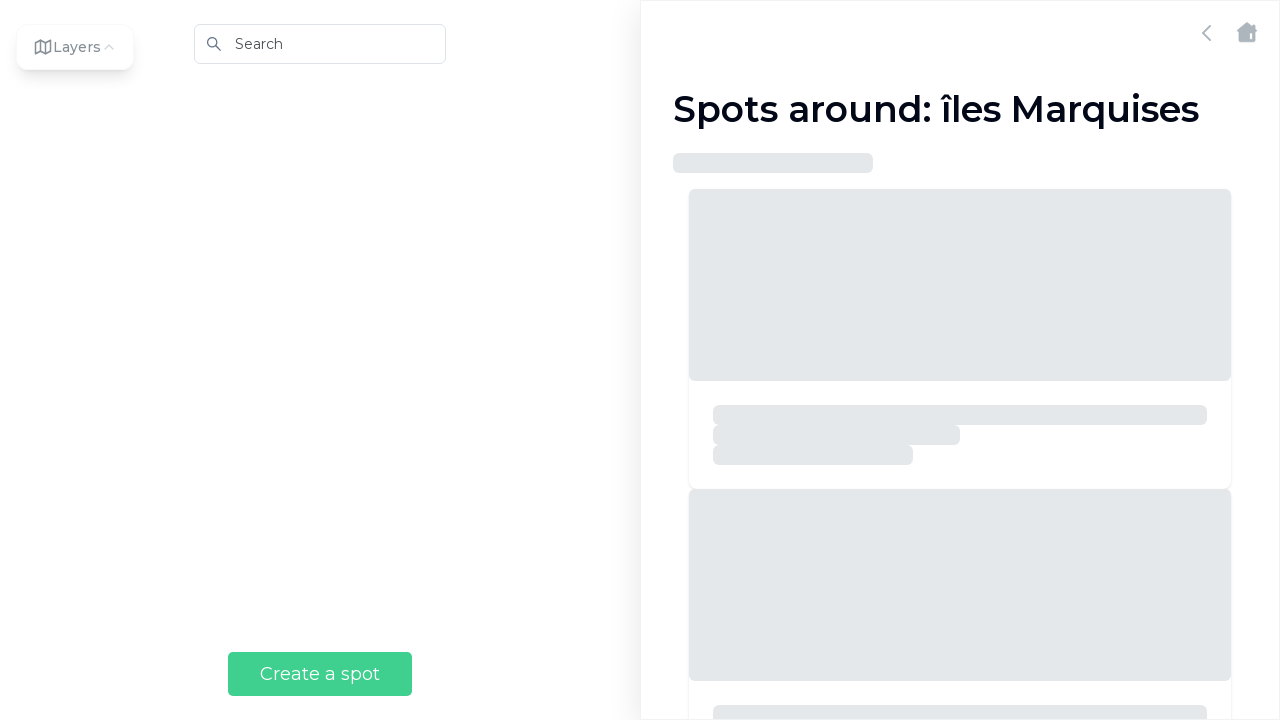

--- FILE ---
content_type: text/html; charset=utf-8
request_url: https://dronespot.fr/en/place/%C3%AEles%20Marquises
body_size: 79000
content:
<!DOCTYPE html><html lang="en" class="montserrat_9756102b-module__gs4hVa__className"><head><meta charSet="utf-8"/><meta name="viewport" content="width=device-width, initial-scale=1"/><link rel="stylesheet" href="/_next/static/chunks/a0bfc299a031dafd.css" data-precedence="next"/><link rel="stylesheet" href="/_next/static/chunks/f1d286ef9e643f8d.css" data-precedence="next"/><link rel="stylesheet" href="/_next/static/chunks/b0e5e01bea7ca8c2.css" data-precedence="next"/><link rel="preload" as="script" fetchPriority="low" href="/_next/static/chunks/3d84a5e1330af37f.js"/><script src="/_next/static/chunks/9a6c8869a38a1ab7.js" async=""></script><script src="/_next/static/chunks/670e3ad06132ce96.js" async=""></script><script src="/_next/static/chunks/fc2da6399933c2a5.js" async=""></script><script src="/_next/static/chunks/fc4d50a8c5e2ddab.js" async=""></script><script src="/_next/static/chunks/f3b5f0d661830f99.js" async=""></script><script src="/_next/static/chunks/aa2a62070f1dc57e.js" async=""></script><script src="/_next/static/chunks/turbopack-75ea6842cfe0e8c5.js" async=""></script><script src="/_next/static/chunks/9ace6f223421fc0b.js" async=""></script><script src="/_next/static/chunks/d8f71269c0748e94.js" async=""></script><script src="/_next/static/chunks/5a6c4a3c5c400d4c.js" async=""></script><script src="/_next/static/chunks/0d5b32fb1cd3c156.js" async=""></script><script src="/_next/static/chunks/718d8da765d35664.js" async=""></script><script src="/_next/static/chunks/81ad50a5f27b5393.js" async=""></script><script src="/_next/static/chunks/0db4ef999a9afcb5.js" async=""></script><script src="/_next/static/chunks/92eda2ee994e4183.js" async=""></script><script src="/_next/static/chunks/fe337bcf6ed332aa.js" async=""></script><script src="/_next/static/chunks/5f6727a4cfc730fd.js" async=""></script><script src="/_next/static/chunks/c8ee62b1532cbf64.js" async=""></script><script src="/_next/static/chunks/d90f96973c8bfa3c.js" async=""></script><link rel="preload" href="https://www.googletagmanager.com/gtag/js?id=AW-17730656706" as="script"/><link rel="preload" href="https://www.googletagmanager.com/gtag/js?id=G-QEWTM6J8E6" as="script"/><meta name="next-size-adjust" content=""/><meta name="sentry-trace" content="5c7d02b5c4ef77ee3a7069457f660503-2888d2233056378a-1"/><meta name="baggage" content="sentry-environment=production,sentry-public_key=3719b1ad57947fa6bf47367d076fc1f0,sentry-trace_id=5c7d02b5c4ef77ee3a7069457f660503,sentry-org_id=4506473773531136,sentry-transaction=GET%20%2F%5Blang%5D%2Fplace%2F%5Bplace%5D,sentry-sampled=true,sentry-sample_rand=0.3856781905879003,sentry-sample_rate=1"/><script src="/_next/static/chunks/a6dad97d9634a72d.js" noModule=""></script></head><body class="w-screen flex flex-col"><div hidden=""><!--$?--><template id="B:0"></template><!--/$--></div><section class="Toastify" aria-live="polite" aria-atomic="false" aria-relevant="additions text" aria-label="Notifications Alt+T"></section><!--$?--><template id="B:1"></template><div><div class="flex justify-center items-center h-screen"><div class="animate-spin rounded-full h-32 w-32 border-b-2 border-gray-900"></div></div></div><!--/$--><div id="modal-root"></div><script>requestAnimationFrame(function(){$RT=performance.now()});</script><script src="/_next/static/chunks/3d84a5e1330af37f.js" id="_R_" async=""></script><script>(self.__next_f=self.__next_f||[]).push([0])</script><script>self.__next_f.push([1,"1:\"$Sreact.fragment\"\n2:I[523061,[\"/_next/static/chunks/9ace6f223421fc0b.js\"],\"default\"]\n3:I[999289,[\"/_next/static/chunks/9ace6f223421fc0b.js\"],\"default\"]\n7:I[872463,[\"/_next/static/chunks/9ace6f223421fc0b.js\"],\"ClientPageRoot\"]\n8:I[927136,[\"/_next/static/chunks/d8f71269c0748e94.js\",\"/_next/static/chunks/5a6c4a3c5c400d4c.js\",\"/_next/static/chunks/0d5b32fb1cd3c156.js\",\"/_next/static/chunks/718d8da765d35664.js\",\"/_next/static/chunks/81ad50a5f27b5393.js\",\"/_next/static/chunks/0db4ef999a9afcb5.js\",\"/_next/static/chunks/92eda2ee994e4183.js\",\"/_next/static/chunks/fe337bcf6ed332aa.js\",\"/_next/static/chunks/5f6727a4cfc730fd.js\",\"/_next/static/chunks/c8ee62b1532cbf64.js\"],\"default\"]\n9:I[422862,[\"/_next/static/chunks/9ace6f223421fc0b.js\"],\"OutletBoundary\"]\nb:I[112233,[\"/_next/static/chunks/9ace6f223421fc0b.js\"],\"AsyncMetadataOutlet\"]\nd:I[422862,[\"/_next/static/chunks/9ace6f223421fc0b.js\"],\"ViewportBoundary\"]\nf:I[422862,[\"/_next/static/chunks/9ace6f223421fc0b.js\"],\"MetadataBoundary\"]\n10:\"$Sreact.suspense\"\n12:I[714509,[\"/_next/static/chunks/d90f96973c8bfa3c.js\"],\"default\"]\n13:I[832568,[\"/_next/static/chunks/d8f71269c0748e94.js\",\"/_next/static/chunks/5a6c4a3c5c400d4c.js\"],\"\"]\n14:I[734879,[\"/_next/static/chunks/d8f71269c0748e94.js\",\"/_next/static/chunks/5a6c4a3c5c400d4c.js\"],\"GoogleAnalytics\"]\n15:I[382501,[\"/_next/static/chunks/d8f71269c0748e94.js\",\"/_next/static/chunks/5a6c4a3c5c400d4c.js\"],\"default\"]\n17:I[316193,[\"/_next/static/chunks/d8f71269c0748e94.js\",\"/_next/static/chunks/5a6c4a3c5c400d4c.js\"],\"default\"]\n19:I[292354,[\"/_next/static/chunks/d8f71269c0748e94.js\",\"/_next/static/chunks/5a6c4a3c5c400d4c.js\"],\"ToastContainer\"]\n:HL[\"/_next/static/chunks/a0bfc299a031dafd.css\",\"style\"]\n:HL[\"/_next/static/chunks/f1d286ef9e643f8d.css\",\"style\"]\n:HL[\"/_next/static/chunks/b0e5e01bea7ca8c2.css\",\"style\"]\n:HL[\"/_next/static/media/e8f2fbee2754df70-s.p.9b7a96b4.woff2\",\"font\",{\"crossOrigin\":\"\",\"type\":\"font/woff2\"}]\n"])</script><script>self.__next_f.push([1,"0:{\"P\":null,\"b\":\"hbyy8rPdRzio-aFGCD_wY\",\"p\":\"\",\"c\":[\"\",\"en\",\"place\",\"%C3%AEles%20Marquises\"],\"i\":false,\"f\":[[[\"\",{\"children\":[[\"lang\",\"en\",\"d\"],{\"children\":[\"(mapview)\",{\"children\":[\"place\",{\"children\":[[\"place\",\"%C3%AEles%20Marquises\",\"d\"],{\"children\":[\"__PAGE__\",{}]}]}]}]},\"$undefined\",\"$undefined\",true]}],[\"\",[\"$\",\"$1\",\"c\",{\"children\":[null,[\"$\",\"$L2\",null,{\"parallelRouterKey\":\"children\",\"error\":\"$undefined\",\"errorStyles\":\"$undefined\",\"errorScripts\":\"$undefined\",\"template\":[\"$\",\"$L3\",null,{}],\"templateStyles\":\"$undefined\",\"templateScripts\":\"$undefined\",\"notFound\":[[[\"$\",\"title\",null,{\"children\":\"404: This page could not be found.\"}],[\"$\",\"div\",null,{\"style\":{\"fontFamily\":\"system-ui,\\\"Segoe UI\\\",Roboto,Helvetica,Arial,sans-serif,\\\"Apple Color Emoji\\\",\\\"Segoe UI Emoji\\\"\",\"height\":\"100vh\",\"textAlign\":\"center\",\"display\":\"flex\",\"flexDirection\":\"column\",\"alignItems\":\"center\",\"justifyContent\":\"center\"},\"children\":[\"$\",\"div\",null,{\"children\":[[\"$\",\"style\",null,{\"dangerouslySetInnerHTML\":{\"__html\":\"body{color:#000;background:#fff;margin:0}.next-error-h1{border-right:1px solid rgba(0,0,0,.3)}@media (prefers-color-scheme:dark){body{color:#fff;background:#000}.next-error-h1{border-right:1px solid rgba(255,255,255,.3)}}\"}}],[\"$\",\"h1\",null,{\"className\":\"next-error-h1\",\"style\":{\"display\":\"inline-block\",\"margin\":\"0 20px 0 0\",\"padding\":\"0 23px 0 0\",\"fontSize\":24,\"fontWeight\":500,\"verticalAlign\":\"top\",\"lineHeight\":\"49px\"},\"children\":404}],[\"$\",\"div\",null,{\"style\":{\"display\":\"inline-block\"},\"children\":[\"$\",\"h2\",null,{\"style\":{\"fontSize\":14,\"fontWeight\":400,\"lineHeight\":\"49px\",\"margin\":0},\"children\":\"This page could not be found.\"}]}]]}]}]],[]],\"forbidden\":\"$undefined\",\"unauthorized\":\"$undefined\"}]]}],{\"children\":[[\"lang\",\"en\",\"d\"],[\"$\",\"$1\",\"c\",{\"children\":[[[\"$\",\"link\",\"0\",{\"rel\":\"stylesheet\",\"href\":\"/_next/static/chunks/a0bfc299a031dafd.css\",\"precedence\":\"next\",\"crossOrigin\":\"$undefined\",\"nonce\":\"$undefined\"}],[\"$\",\"link\",\"1\",{\"rel\":\"stylesheet\",\"href\":\"/_next/static/chunks/f1d286ef9e643f8d.css\",\"precedence\":\"next\",\"crossOrigin\":\"$undefined\",\"nonce\":\"$undefined\"}],[\"$\",\"link\",\"2\",{\"rel\":\"stylesheet\",\"href\":\"/_next/static/chunks/b0e5e01bea7ca8c2.css\",\"precedence\":\"next\",\"crossOrigin\":\"$undefined\",\"nonce\":\"$undefined\"}],[\"$\",\"script\",\"script-0\",{\"src\":\"/_next/static/chunks/d8f71269c0748e94.js\",\"async\":true,\"nonce\":\"$undefined\"}],[\"$\",\"script\",\"script-1\",{\"src\":\"/_next/static/chunks/5a6c4a3c5c400d4c.js\",\"async\":true,\"nonce\":\"$undefined\"}]],\"$L4\"]}],{\"children\":[\"(mapview)\",[\"$\",\"$1\",\"c\",{\"children\":[[[\"$\",\"script\",\"script-0\",{\"src\":\"/_next/static/chunks/0d5b32fb1cd3c156.js\",\"async\":true,\"nonce\":\"$undefined\"}],[\"$\",\"script\",\"script-1\",{\"src\":\"/_next/static/chunks/718d8da765d35664.js\",\"async\":true,\"nonce\":\"$undefined\"}],[\"$\",\"script\",\"script-2\",{\"src\":\"/_next/static/chunks/81ad50a5f27b5393.js\",\"async\":true,\"nonce\":\"$undefined\"}],[\"$\",\"script\",\"script-3\",{\"src\":\"/_next/static/chunks/0db4ef999a9afcb5.js\",\"async\":true,\"nonce\":\"$undefined\"}],[\"$\",\"script\",\"script-4\",{\"src\":\"/_next/static/chunks/92eda2ee994e4183.js\",\"async\":true,\"nonce\":\"$undefined\"}],[\"$\",\"script\",\"script-5\",{\"src\":\"/_next/static/chunks/fe337bcf6ed332aa.js\",\"async\":true,\"nonce\":\"$undefined\"}]],\"$L5\"]}],{\"children\":[\"place\",[\"$\",\"$1\",\"c\",{\"children\":[null,[\"$\",\"$L2\",null,{\"parallelRouterKey\":\"children\",\"error\":\"$undefined\",\"errorStyles\":\"$undefined\",\"errorScripts\":\"$undefined\",\"template\":[\"$\",\"$L3\",null,{}],\"templateStyles\":\"$undefined\",\"templateScripts\":\"$undefined\",\"notFound\":\"$undefined\",\"forbidden\":\"$undefined\",\"unauthorized\":\"$undefined\"}]]}],{\"children\":[[\"place\",\"%C3%AEles%20Marquises\",\"d\"],[\"$\",\"$1\",\"c\",{\"children\":[[[\"$\",\"script\",\"script-0\",{\"src\":\"/_next/static/chunks/5f6727a4cfc730fd.js\",\"async\":true,\"nonce\":\"$undefined\"}]],\"$L6\"]}],{\"children\":[\"__PAGE__\",[\"$\",\"$1\",\"c\",{\"children\":[[\"$\",\"$L7\",null,{\"Component\":\"$8\",\"searchParams\":{},\"params\":{\"lang\":\"en\",\"place\":\"%C3%AEles%20Marquises\"}}],[[\"$\",\"script\",\"script-0\",{\"src\":\"/_next/static/chunks/c8ee62b1532cbf64.js\",\"async\":true,\"nonce\":\"$undefined\"}]],[\"$\",\"$L9\",null,{\"children\":[\"$La\",[\"$\",\"$Lb\",null,{\"promise\":\"$@c\"}]]}]]}],{},null,false]},null,false]},null,false]},null,false]},[[\"$\",\"div\",\"l\",{\"children\":[\"$\",\"div\",null,{\"className\":\"flex justify-center items-center h-screen\",\"children\":[\"$\",\"div\",null,{\"className\":\"animate-spin rounded-full h-32 w-32 border-b-2 border-gray-900\"}]}]}],[],[]],false]},null,false],[\"$\",\"$1\",\"h\",{\"children\":[null,[[\"$\",\"$Ld\",null,{\"children\":\"$Le\"}],[\"$\",\"meta\",null,{\"name\":\"next-size-adjust\",\"content\":\"\"}]],[\"$\",\"$Lf\",null,{\"children\":[\"$\",\"div\",null,{\"hidden\":true,\"children\":[\"$\",\"$10\",null,{\"fallback\":null,\"children\":\"$L11\"}]}]}]]}],false]],\"m\":\"$undefined\",\"G\":[\"$12\",[]],\"s\":false,\"S\":false}\n"])</script><script>self.__next_f.push([1,"4:[\"$\",\"html\",null,{\"lang\":\"en\",\"className\":\"montserrat_9756102b-module__gs4hVa__className\",\"children\":[[\"$\",\"$L13\",null,{\"src\":\"https://www.googletagmanager.com/gtag/js?id=AW-17730656706\"}],[\"$\",\"$L13\",null,{\"id\":\"google-analytics\",\"children\":\"\\n                    window.dataLayer = window.dataLayer || [];\\n                    function gtag(){dataLayer.push(arguments);}\\n                    gtag('js', new Date());\\n                    gtag('config', 'AW-17730656706');\\n                \"}],[\"$\",\"$L14\",null,{\"gaId\":\"G-QEWTM6J8E6\"}],[\"$\",\"$L15\",null,{\"children\":\"$L16\"}]]}]\n"])</script><script>self.__next_f.push([1,"16:[\"$\",\"$L17\",null,{\"formats\":\"$undefined\",\"locale\":\"en\",\"messages\":{\"search\":\"Search\",\"Navigation\":{\"home\":\"Home\",\"blog\":\"Blog\",\"map\":\"Go to the map\",\"mobile\":\"Mobile app\"},\"Metadata\":{\"title\":\"Drone Spot - Find drone spots - Pilots community\",\"mapTitle\":\"Drone spots map - where to fly\",\"description\":\"DroneSpot is a community of drone pilots. Find places to fly your drone, share your best spots, access weather forecasts and meet other pilots !\",\"keywords\":\"drone, spot, where to fly, pictures, video, community, pilot, spots, drone spots, fpv, racer, where, freestyle, dji, mavic, phantom, inspire, mavic pro, mavic air, drone spot tech\",\"placeTitle\":\"Drone spots around \",\"placeDescription\":\"Discover the best drone spots to fly around \",\"placeDescription2\":\" flight zones, weather...\"},\"Blog\":{\"title\":\"Blog\",\"meta\":{\"title\":\"DroneSpot Blog - FPV Drone Spots and Tips\",\"description\":\"Discover the latest articles about FPV drone spots, tips, and the drone community.\"},\"noPosts\":\"No blog posts available yet.\",\"subtitle\":\"Discover insights, tutorials, and stories about drone technology\",\"article\":\"article\",\"articles\":\"articles\",\"checkBackSoon\":\"Check back soon for new articles and insights in your language.\",\"backToBlog\":\"Back to Blog\",\"backToAllArticles\":\"Back to all articles\",\"minRead\":\"min read\",\"moreCategories\":\"more\"},\"Map\":{\"createSpot\":\"Create a spot\",\"sendFeedback\":\"Send feedback\",\"feedbackText\":\"Feedback on this new interface? A suggestion? 🚀\",\"feedback\":\"Feedback ?\",\"feedbackSent\":\"Thank you for your feedback!\"},\"Header\":{\"support\":\"Support the project\",\"logIn\":\"Log in\"},\"Home\":{\"title\":\"Discover drone spots\",\"subtitle\":\"Find the best sites to fly around you, share your best flights and meet other pilots !\",\"mobile\":\"The best of Drone Spot is on mobile !\",\"mobileSubtitle\":\"The app is free and available on iOS and Android, find the weather, the spots around you, and much more !\",\"lastSpots\":\"Last spots published by the community\",\"goToMap\":\"Go to spot map\",\"altImage\":\"Best drone spot\"},\"Profile\":{\"publishedSpots\":\"Published spots\",\"noPublishedSpots\":\"No published spots yet\",\"droneSpotterSince\":\"Drone spotter since the\",\"waitingForApproval\":\"Pending moderation\",\"signOut\":\"Logout\"},\"Auth\":{\"login\":\"Log in\",\"signup\":\"Sign up\",\"username\":\"Username\",\"createAccount\":\"Create an account\",\"email\":\"Email\",\"password\":\"Password\",\"confirmPassword\":\"Confirm password\",\"forgotPassword\":\"Forgot password ?\",\"goToSignUp\":\"Don't have an account ? Sign up\",\"goToLogin\":\"Already have an account ? Log in\",\"subtitle\":\"Join thousands of pilots around the world to share your best flight spots\",\"contact\":\"Suggestions ? Bugs ? Contact me at \",\"remember\":\"Remember your password? Sign In.\",\"sendReset\":\"Send reset link by email\",\"chooseNewPassword\":\"Choose a new password\",\"updatePassword\":\"Update password\",\"passwordUpdated\":\"Your password has been updated\",\"goToProfile\":\"Go to my profile\",\"signupSuccess\":\"Your account has been created successfully !\",\"terms\":\"the terms of use\",\"privacy\":\"the privacy policy\",\"termsError\":\"You must accept the terms of use\",\"privacyError\":\"You must accept the privacy policy\",\"accept\":\"I accept\",\"marketing\":\"I want to receive news and benefits related to Drone Spot\"},\"ShareSpot\":{\"success\":\"The spot has been sent successfully ! 🚀\",\"errorSendingImage\":\"An error occurred while sending the image (max 4.5Mo)\",\"errorTitle\":\"The title must be at least 5 characters\",\"errorDescription\":\"The description must be at least 10 characters\",\"errorImage\":\"You must add an image\",\"errorCategories\":\"You must select at least one category\",\"descriptionPlaceholder\":\"Spot description (accessibility, landscape, wind, special precautions)\",\"submit\":\"Send\",\"categories\":\"Categories\",\"difficulty\":\"Difficulty\",\"accessibility\":\"Accessibility\",\"title\":\"Add a spot\",\"difficulty1\":\"Hard Level\",\"difficulty2\":\"Medium\",\"difficulty3\":\"Beginner\",\"accessibility1\":\"Difficult to access\",\"accessibility2\":\"Moderately accessible\",\"accessibility3\":\"Easy to access\",\"spotTitle\":\"Spot title\"},\"Spot\":{\"infos\":\"Informations\",\"forecast\":\"🌦️ Weather forecast\",\"around\":\"Spots around\",\"found\":\"spots found\",\"loadMore\":\"⬇️ Load more ⬇️\",\"water\":\"Water plan\",\"trees\":\"Trees\"},\"WeatherCTA\":{\"accessNotGranted\":\"Unlock the weather to access detailed 10-day forecasts\",\"details\":\"Plan your flights in advance and find your windows with access to detailed 10-day forecasts showing conditions, satellites, wind, kp index, and more.\",\"cta\":\"Unlock the 10 next days\",\"notLoggedIn\":\"Log in to access detailed 10-day forecasts.\"},\"Weather\":{\"conditions\":\"Conditions\",\"sunrise\":\"Sunrise\",\"sunset\":\"Sunset\",\"precipitation\":\"Precipitations\",\"temperature\":\"Temperature\",\"kp\":\"KP index\",\"cloudCover\":\"Cloud cover\",\"wind\":\"Wind speed\",\"visibility\":\"Visibility\",\"windGust\":\"Wind gust\",\"satellites\":\"Satellites\",\"humidity\":\"Humidity\",\"goodToFly\":\"Good to fly\",\"fair\":\"Fair\",\"bad\":\"Bad conditions\",\"useMyLocation\":\"Use my position\"},\"WeatherCode\":{\"Clear\":\"Clear\",\"Cloudy\":\"Cloudy\",\"Dust\":\"Dust\",\"Fog\":\"Fog\",\"Haze\":\"Haze\",\"MostlyClear\":\"Mostly clear\",\"MostlyCloudy\":\"Mostly cloudy\",\"PartlyCloudy\":\"Partly cloudy\",\"ScatteredThunderstorms\":\"Scattered thunderstorms\",\"Smoke\":\"Smoke\",\"Breezy\":\"Breezy\",\"Windy\":\"Windy\",\"Drizzle\":\"Drizzle\",\"HeavyRain\":\"Heavy rain\",\"Rain\":\"Rain\",\"Showers\":\"Showers\",\"Flurries\":\"Flurries\",\"HeavySnow\":\"Heavy snow\",\"MixedRainAndSleet\":\"Mixed rain and sleet\",\"MixedRainAndSnow\":\"Mixed rain and snow\",\"MixedRainfall\":\"Mixed rainfall\",\"MixedSnowAndSleet\":\"Mixed snow and sleet\",\"ScatteredShowers\":\"Scattered showers\",\"ScatteredSnowShowers\":\"Scattered snow showers\",\"Sleet\":\"Sleet\",\"Snow\":\"Snow\",\"SnowShowers\":\"Snow showers\",\"Blizzard\":\"Blizzard\",\"BlowingSnow\":\"Blowing snow\",\"FreezingDrizzle\":\"Freezing drizzle\",\"FreezingRain\":\"Freezing rain\",\"Frigid\":\"Frigid\",\"Hail\":\"Hail\",\"Hot\":\"Hot\",\"Hurricane\":\"Hurricane\",\"IsolatedThunderstorms\":\"Isolated thunderstorms\",\"SevereThunderstorm\":\"Severe thunderstorm\",\"Thunderstorm\":\"Thunderstorm\",\"Tornado\":\"Tornado\",\"TropicalStorm\":\"Tropical storm\"},\"common\":{\"save\":\"Save\",\"cancel\":\"Cancel\",\"edit\":\"Edit\",\"success_message\":\"Operation completed successfully\",\"error\":\"Error\",\"error_message\":\"An error occurred. Please try again.\"},\"Landing\":{\"heroTitle\":\"Find the perfect spot for your drone flights\",\"searchPlaceholder\":\"Enter location (e.g., 'Paris')\",\"featuredIn\":\"As featured in\",\"pilotsOnline\":\"{count} pilots\",\"pilotsOnlineNow\":\"{count} pilots online\",\"privacyNote\":\"Your privacy is important to us.\",\"learnMore\":\"Learn more\",\"downloadApp\":\"Download our mobile app for the best experience\",\"exploreSpots\":\"Find your next drone spot !\",\"openMap\":\"Open Interactive Map\",\"heroSubtitle\":\"Discover and share the best drone flying spots around the world\",\"exploreMap\":\"Explore Map\",\"getStarted\":\"Get Started\",\"features\":\"Why Choose DroneSpot?\",\"feature1Title\":\"Find Perfect Flying Spots\",\"feature1Desc\":\"Discover curated drone flying locations with detailed information and user reviews\",\"feature2Title\":\"Weather Forecasts\",\"feature2Desc\":\"Get accurate weather predictions to plan your flights for optimal conditions\",\"feature3Title\":\"Community\",\"feature3Desc\":\"Connect with other drone enthusiasts and share your favorite flying spots\",\"mobileApp\":\"Take DroneSpot With You\",\"mobileAppDesc\":\"Get the DroneSpot mobile app for iOS and Android to find and track spots on the go\",\"footerTagline\":\"Find the perfect place for your next flight\",\"signIn\":\"Sign In\",\"signUp\":\"Sign Up\",\"contact\":\"Contact Us\",\"allRightsReserved\":\"All Rights Reserved\",\"trustedBy\":\"Trusted by drone pilots worldwide\",\"activeUsers\":\"Active Users this week\",\"droneSpots\":\"Drone Spots\",\"appStoreRating\":\"App Store Rating\",\"testimonialTitle\":\"What pilots say about us\",\"testimonial1\":\"DroneSpot helped me find amazing locations I never would have discovered on my own. The weather forecasts have saved me numerous wasted trips!\",\"testimonial1Name\":\"Michael Johnson\",\"testimonial1Title\":\"Drone Pilot since 2019\",\"testimonial2\":\"The community features are fantastic! I've connected with other local drone enthusiasts and we now fly together regularly. Highly recommended!\",\"testimonial2Name\":\"Sarah Lee\",\"testimonial2Title\":\"FPV Enthusiast\",\"testimonial3\":\"As a professional drone photographer, I rely on DroneSpot to plan my shoots. The detailed information about each location has been invaluable.\",\"testimonial3Name\":\"Thomas Peters\",\"testimonial3Title\":\"Aerial Photographer\",\"featuresTitle\":\"Everything you need for your drone adventures\",\"featuresSubtitle\":\"Powerful tools to discover perfect flying spots, plan your flights, and connect with other drone enthusiasts.\",\"sampleSpotAlt\":\"Sample spot\",\"sampleSpotName\":\"Mountain Lake View\",\"sampleSpotRating\":\"⭐ {rating} • {flights} flights recorded\",\"sampleWindSpeed\":\"8 km/h\",\"sampleVisibility\":\"Good\",\"faq\":{\"title\":\"Frequently Asked Questions\",\"subtitle\":\"Everything you need to know about DroneSpot. Can't find the answer you're looking for?\",\"contactSupport\":\"Contact our support team\",\"startExploring\":\"Start Exploring DroneSpot\",\"question1\":{\"title\":\"Is DroneSpot free to use?\",\"answer1\":\"Yes, DroneSpot is completely free to use! You can access all basic features including:\",\"features\":{\"1\":\"Mapping and exploring drone spots\",\"2\":\"Community features and interaction\",\"3\":\"Basic weather information\"},\"answer2\":\"We also offer premium features for extended weather forecasting and additional tools for a small subscription fee.\"},\"question2\":{\"title\":\"How can I add a new drone spot?\",\"answer1\":\"To add a new spot, follow these simple steps:\",\"steps\":{\"1\":\"Log in to your DroneSpot account\",\"2\":\"Navigate to the map view\",\"3\":\"Click on the \\\"Create a Spot\\\" button\",\"4\":\"Fill in details about the location, add photos, and select relevant categories\",\"5\":\"Submit your spot for review\"},\"answer2\":\"After submission, your spot will be reviewed by our team and added to the map within 24-48 hours.\"},\"question3\":{\"title\":\"What information can I find about each spot?\",\"answer1\":\"Each spot includes detailed information to help you plan your flight:\",\"features\":{\"1\":\"Location coordinates\",\"2\":\"High-quality photos\",\"3\":\"Difficulty level\",\"4\":\"Accessibility details\",\"5\":\"User reviews\",\"6\":\"Weather conditions\"},\"answer2\":\"Premium users get additional features like extended weather forecasts and downloadable flight logs.\"},\"question4\":{\"title\":\"Can I use DroneSpot offline?\",\"answer1\":\"Yes, the DroneSpot mobile app offers several offline capabilities:\",\"features\":{\"1\":\"Save your favorite spots for offline viewing\",\"2\":\"Download maps of specific areas for offline navigation\",\"3\":\"Cache spot details and photos for places you've visited\"},\"answer2\":\"However, real-time features like live weather updates, community chat, and spot creation require an internet connection.\",\"proTip\":\"Before heading to an area with poor connectivity, use the \\\"Save for offline\\\" feature in the app to ensure you have access to all the spot information you need.\"},\"question5\":{\"title\":\"Is Drone Spot an alternative to DJI Fly or Géoportail?\",\"answer1\":\"Drone Spot is not meant to replace DJI Fly, which is DJI's official app for piloting and configuring your drone. However, Drone Spot is an app to consult the Géoportail map with additional features!\",\"answer2\":\"Drone Spot vs Géoportail:\",\"features\":{\"1\":\"Same flight zone source\",\"2\":\"Precise weather data integrated into each spot (wind, humidity, satellites...)\",\"3\":\"Access to more than 1,500 spots referenced by the community\",\"4\":\"Ability to easily filter, save and explore the best locations\"},\"summary\":{\"1\":\"DJI Fly = for piloting your drone\",\"2\":\"Drone Spot = for safely planning your flight and finding the best spots\"}}}},\"Restrictions\":{\"forbidden\":\"No-Fly Zone\",\"restriction\":\"Restriction\",\"information\":\"Information\"},\"MapLayers\":{\"title\":\"Map Layers\",\"layers\":\"Layers\",\"baseMap\":\"Base Map\",\"terrain\":\"Terrain\",\"satellite\":\"Satellite\",\"restrictions\":\"Flight Restrictions\",\"view3d\":\"3D View\"},\"organizations\":{\"title\":\"Organizations\",\"create\":\"Create Organization\",\"create_title\":\"Create New Organization\",\"edit_title\":\"Edit Organization\",\"name\":\"Name\",\"type\":\"Type\",\"types\":{\"club\":\"Club\",\"school\":\"School\",\"shop\":\"Shop\",\"other\":\"Other\"},\"select_type\":\"Select type\",\"description\":\"Description\",\"contact_email\":\"Contact Email\",\"phone\":\"Phone\",\"website\":\"Website\",\"address\":\"Address\",\"latitude\":\"Latitude\",\"longitude\":\"Longitude\",\"opening_hours\":\"Opening Hours\",\"logo\":\"Logo URL\",\"logo_description\":\"Enter the URL of your organization's logo\",\"about\":\"About\",\"contact\":\"Contact Information\",\"created\":\"Organization created successfully\",\"updated\":\"Organization updated successfully\"}},\"now\":\"$undefined\",\"timeZone\":\"UTC\",\"children\":\"$L18\"}]\n"])</script><script>self.__next_f.push([1,"18:[\"$\",\"body\",null,{\"className\":\"w-screen flex flex-col\",\"children\":[[\"$\",\"$L19\",null,{\"position\":\"bottom-left\",\"autoClose\":5000,\"hideProgressBar\":false,\"newestOnTop\":false,\"closeOnClick\":true,\"rtl\":false,\"pauseOnFocusLoss\":true,\"draggable\":true,\"pauseOnHover\":true,\"theme\":\"colored\"}],[\"$\",\"$L2\",null,{\"parallelRouterKey\":\"children\",\"error\":\"$undefined\",\"errorStyles\":\"$undefined\",\"errorScripts\":\"$undefined\",\"template\":[\"$\",\"$L3\",null,{}],\"templateStyles\":\"$undefined\",\"templateScripts\":\"$undefined\",\"notFound\":\"$undefined\",\"forbidden\":\"$undefined\",\"unauthorized\":\"$undefined\"}],[\"$\",\"div\",null,{\"id\":\"modal-root\"}]]}]\ne:[[\"$\",\"meta\",\"0\",{\"charSet\":\"utf-8\"}],[\"$\",\"meta\",\"1\",{\"name\":\"viewport\",\"content\":\"width=device-width, initial-scale=1\"}]]\na:null\n"])</script><script>self.__next_f.push([1,"1a:I[116467,[\"/_next/static/chunks/9ace6f223421fc0b.js\"],\"IconMark\"]\n"])</script><script>self.__next_f.push([1,"c:{\"metadata\":[[\"$\",\"title\",\"0\",{\"children\":\"Drone spots around  îles Marquises | DroneSpot\"}],[\"$\",\"meta\",\"1\",{\"name\":\"description\",\"content\":\"Discover the best drone spots to fly around  îles Marquises flight zones, weather...\"}],[\"$\",\"meta\",\"2\",{\"name\":\"application-name\",\"content\":\"DroneSpot\"}],[\"$\",\"meta\",\"3\",{\"name\":\"author\",\"content\":\"DroneSpot\"}],[\"$\",\"meta\",\"4\",{\"name\":\"keywords\",\"content\":\"drone, spot, where to fly, pictures, video, community, pilot, spots, drone spots, fpv, racer, where, freestyle, dji, mavic, phantom, inspire, mavic pro, mavic air, drone spot tech\"}],[\"$\",\"meta\",\"5\",{\"name\":\"referrer\",\"content\":\"origin-when-cross-origin\"}],[\"$\",\"meta\",\"6\",{\"name\":\"creator\",\"content\":\"DroneSpot\"}],[\"$\",\"meta\",\"7\",{\"name\":\"publisher\",\"content\":\"DroneSpot\"}],[\"$\",\"meta\",\"8\",{\"name\":\"robots\",\"content\":\"index, follow\"}],[\"$\",\"meta\",\"9\",{\"name\":\"googlebot\",\"content\":\"index, follow, max-video-preview:-1, max-image-preview:large, max-snippet:-1\"}],[\"$\",\"meta\",\"10\",{\"name\":\"sentry-trace\",\"content\":\"5c7d02b5c4ef77ee3a7069457f660503-4dca65a784e60b0c-1\"}],[\"$\",\"meta\",\"11\",{\"name\":\"baggage\",\"content\":\"sentry-environment=production,sentry-public_key=3719b1ad57947fa6bf47367d076fc1f0,sentry-trace_id=5c7d02b5c4ef77ee3a7069457f660503,sentry-org_id=4506473773531136,sentry-transaction=GET%20%2F%5Blang%5D%2Fplace%2F%5Bplace%5D,sentry-sampled=true,sentry-sample_rand=0.3856781905879003,sentry-sample_rate=1\"}],[\"$\",\"link\",\"12\",{\"rel\":\"canonical\",\"href\":\"https://dronespot.fr/en/place/%C3%AEles%20Marquises\"}],[\"$\",\"link\",\"13\",{\"rel\":\"alternate\",\"hrefLang\":\"fr\",\"href\":\"https://dronespot.fr/fr/place/%C3%AEles%20Marquises\"}],[\"$\",\"link\",\"14\",{\"rel\":\"alternate\",\"hrefLang\":\"en\",\"href\":\"https://dronespot.fr/en/place/%C3%AEles%20Marquises\"}],[\"$\",\"link\",\"15\",{\"rel\":\"alternate\",\"hrefLang\":\"es\",\"href\":\"https://dronespot.fr/es/place/%C3%AEles%20Marquises\"}],[\"$\",\"link\",\"16\",{\"rel\":\"alternate\",\"hrefLang\":\"de\",\"href\":\"https://dronespot.fr/de/place/%C3%AEles%20Marquises\"}],[\"$\",\"link\",\"17\",{\"rel\":\"alternate\",\"hrefLang\":\"it\",\"href\":\"https://dronespot.fr/it/place/%C3%AEles%20Marquises\"}],[\"$\",\"link\",\"18\",{\"rel\":\"alternate\",\"hrefLang\":\"pt\",\"href\":\"https://dronespot.fr/pt/place/%C3%AEles%20Marquises\"}],[\"$\",\"meta\",\"19\",{\"name\":\"apple-itunes-app\",\"content\":\"app-id=1348877960\"}],[\"$\",\"meta\",\"20\",{\"property\":\"og:title\",\"content\":\"Drone spots around  îles Marquises\"}],[\"$\",\"meta\",\"21\",{\"property\":\"og:description\",\"content\":\"Discover the best drone spots to fly around  îles Marquises flight zones, weather...\"}],[\"$\",\"meta\",\"22\",{\"property\":\"og:site_name\",\"content\":\"DroneSpot\"}],[\"$\",\"meta\",\"23\",{\"property\":\"og:locale\",\"content\":\"en\"}],[\"$\",\"meta\",\"24\",{\"property\":\"og:type\",\"content\":\"website\"}],[\"$\",\"meta\",\"25\",{\"name\":\"twitter:card\",\"content\":\"summary_large_image\"}],[\"$\",\"meta\",\"26\",{\"name\":\"twitter:title\",\"content\":\"Drone spots around  îles Marquises\"}],[\"$\",\"meta\",\"27\",{\"name\":\"twitter:description\",\"content\":\"Discover the best drone spots to fly around  îles Marquises flight zones, weather...\"}],[\"$\",\"link\",\"28\",{\"rel\":\"icon\",\"href\":\"/favicon.ico?favicon.2c1593ea.ico\",\"sizes\":\"48x48\",\"type\":\"image/x-icon\"}],[\"$\",\"link\",\"29\",{\"rel\":\"icon\",\"href\":\"/web-app-manifest-192x192.png\"}],[\"$\",\"link\",\"30\",{\"rel\":\"apple-touch-icon\",\"href\":\"/apple-icon.png\"}],[\"$\",\"$L1a\",\"31\",{}]],\"error\":null,\"digest\":\"$undefined\"}\n"])</script><script>self.__next_f.push([1,"11:\"$c:metadata\"\n"])</script><title>Drone spots around  îles Marquises | DroneSpot</title><meta name="description" content="Discover the best drone spots to fly around  îles Marquises flight zones, weather..."/><meta name="application-name" content="DroneSpot"/><meta name="author" content="DroneSpot"/><meta name="keywords" content="drone, spot, where to fly, pictures, video, community, pilot, spots, drone spots, fpv, racer, where, freestyle, dji, mavic, phantom, inspire, mavic pro, mavic air, drone spot tech"/><meta name="referrer" content="origin-when-cross-origin"/><meta name="creator" content="DroneSpot"/><meta name="publisher" content="DroneSpot"/><meta name="robots" content="index, follow"/><meta name="googlebot" content="index, follow, max-video-preview:-1, max-image-preview:large, max-snippet:-1"/><meta name="sentry-trace" content="5c7d02b5c4ef77ee3a7069457f660503-4dca65a784e60b0c-1"/><meta name="baggage" content="sentry-environment=production,sentry-public_key=3719b1ad57947fa6bf47367d076fc1f0,sentry-trace_id=5c7d02b5c4ef77ee3a7069457f660503,sentry-org_id=4506473773531136,sentry-transaction=GET%20%2F%5Blang%5D%2Fplace%2F%5Bplace%5D,sentry-sampled=true,sentry-sample_rand=0.3856781905879003,sentry-sample_rate=1"/><link rel="canonical" href="https://dronespot.fr/en/place/%C3%AEles%20Marquises"/><link rel="alternate" hrefLang="fr" href="https://dronespot.fr/fr/place/%C3%AEles%20Marquises"/><link rel="alternate" hrefLang="en" href="https://dronespot.fr/en/place/%C3%AEles%20Marquises"/><link rel="alternate" hrefLang="es" href="https://dronespot.fr/es/place/%C3%AEles%20Marquises"/><link rel="alternate" hrefLang="de" href="https://dronespot.fr/de/place/%C3%AEles%20Marquises"/><link rel="alternate" hrefLang="it" href="https://dronespot.fr/it/place/%C3%AEles%20Marquises"/><link rel="alternate" hrefLang="pt" href="https://dronespot.fr/pt/place/%C3%AEles%20Marquises"/><meta name="apple-itunes-app" content="app-id=1348877960"/><meta property="og:title" content="Drone spots around  îles Marquises"/><meta property="og:description" content="Discover the best drone spots to fly around  îles Marquises flight zones, weather..."/><meta property="og:site_name" content="DroneSpot"/><meta property="og:locale" content="en"/><meta property="og:type" content="website"/><meta name="twitter:card" content="summary_large_image"/><meta name="twitter:title" content="Drone spots around  îles Marquises"/><meta name="twitter:description" content="Discover the best drone spots to fly around  îles Marquises flight zones, weather..."/><link rel="icon" href="/favicon.ico?favicon.2c1593ea.ico" sizes="48x48" type="image/x-icon"/><link rel="icon" href="/web-app-manifest-192x192.png"/><link rel="apple-touch-icon" href="/apple-icon.png"/><script >document.querySelectorAll('body link[rel="icon"], body link[rel="apple-touch-icon"]').forEach(el => document.head.appendChild(el))</script><div hidden id="S:0"></div><script>$RB=[];$RV=function(a){$RT=performance.now();for(var b=0;b<a.length;b+=2){var c=a[b],e=a[b+1];null!==e.parentNode&&e.parentNode.removeChild(e);var f=c.parentNode;if(f){var g=c.previousSibling,h=0;do{if(c&&8===c.nodeType){var d=c.data;if("/$"===d||"/&"===d)if(0===h)break;else h--;else"$"!==d&&"$?"!==d&&"$~"!==d&&"$!"!==d&&"&"!==d||h++}d=c.nextSibling;f.removeChild(c);c=d}while(c);for(;e.firstChild;)f.insertBefore(e.firstChild,c);g.data="$";g._reactRetry&&requestAnimationFrame(g._reactRetry)}}a.length=0};
$RC=function(a,b){if(b=document.getElementById(b))(a=document.getElementById(a))?(a.previousSibling.data="$~",$RB.push(a,b),2===$RB.length&&("number"!==typeof $RT?requestAnimationFrame($RV.bind(null,$RB)):(a=performance.now(),setTimeout($RV.bind(null,$RB),2300>a&&2E3<a?2300-a:$RT+300-a)))):b.parentNode.removeChild(b)};$RC("B:0","S:0")</script><script>self.__next_f.push([1,"6:[\"$\",\"div\",null,{\"className\":\"p-8\",\"children\":[[\"$\",\"h1\",null,{\"className\":\"text-pretty text-black-100 dark:text-white-100 mb-0\",\"children\":\"Spots around: îles Marquises\"}],[\"$\",\"$L2\",null,{\"parallelRouterKey\":\"children\",\"error\":\"$undefined\",\"errorStyles\":\"$undefined\",\"errorScripts\":\"$undefined\",\"template\":[\"$\",\"$L3\",null,{}],\"templateStyles\":\"$undefined\",\"templateScripts\":\"$undefined\",\"notFound\":\"$undefined\",\"forbidden\":\"$undefined\",\"unauthorized\":\"$undefined\"}]]}]\n"])</script><script>self.__next_f.push([1,"1b:I[349031,[\"/_next/static/chunks/d8f71269c0748e94.js\",\"/_next/static/chunks/5a6c4a3c5c400d4c.js\",\"/_next/static/chunks/0d5b32fb1cd3c156.js\",\"/_next/static/chunks/718d8da765d35664.js\",\"/_next/static/chunks/81ad50a5f27b5393.js\",\"/_next/static/chunks/0db4ef999a9afcb5.js\",\"/_next/static/chunks/92eda2ee994e4183.js\",\"/_next/static/chunks/fe337bcf6ed332aa.js\"],\"default\"]\n"])</script><script>self.__next_f.push([1,"5:[\"$\",\"$L1b\",null,{\"spots\":[{\"id\":5519,\"latitude\":49.479646,\"longitude\":0.471384,\"updated_at\":\"2026-01-18T21:21:34.33875+00:00\"},{\"id\":5518,\"latitude\":46.22,\"longitude\":2.21,\"inserted_at\":\"2026-01-18T20:10:44.755715+00:00\"},{\"id\":5516,\"latitude\":14.759089,\"longitude\":-60.921613,\"inserted_at\":\"2026-01-18T19:51:53.426023+00:00\"},{\"id\":5515,\"latitude\":46.001253,\"longitude\":6.94066,\"inserted_at\":\"2026-01-18T13:47:19.896852+00:00\"},{\"id\":5514,\"latitude\":45.716985,\"longitude\":6.457924,\"inserted_at\":\"2026-01-17T15:58:18.200141+00:00\"},{\"id\":5513,\"latitude\":44.403827,\"longitude\":0.998944,\"inserted_at\":\"2026-01-17T15:15:44.858844+00:00\"},{\"id\":5512,\"latitude\":49.322538,\"longitude\":-1.560964,\"inserted_at\":\"2026-01-16T20:20:43.890302+00:00\"},{\"id\":5511,\"latitude\":46.970638,\"longitude\":-0.938559,\"inserted_at\":\"2026-01-16T12:47:36.345336+00:00\"},{\"id\":5509,\"latitude\":45.607853,\"longitude\":4.648915,\"inserted_at\":\"2026-01-12T13:32:58.676916+00:00\"},{\"id\":5508,\"latitude\":45.413861,\"longitude\":6.359784,\"inserted_at\":\"2026-01-11T18:51:42.624684+00:00\"},{\"id\":5507,\"latitude\":50.361385,\"longitude\":3.424598,\"inserted_at\":\"2026-01-11T14:36:29.142214+00:00\"},{\"id\":5505,\"latitude\":45.643319,\"longitude\":0.086962,\"inserted_at\":\"2026-01-11T11:42:34.433341+00:00\"},{\"id\":5504,\"latitude\":45.646941,\"longitude\":4.673531,\"inserted_at\":\"2026-01-11T11:37:53.065959+00:00\"},{\"id\":5503,\"latitude\":45.647028,\"longitude\":4.674355,\"inserted_at\":\"2026-01-11T11:11:40.36274+00:00\"},{\"id\":5502,\"latitude\":46.649617,\"longitude\":6.319645,\"inserted_at\":\"2026-01-10T17:13:56.605168+00:00\"},{\"id\":5501,\"latitude\":11.9576,\"longitude\":15.180332,\"inserted_at\":\"2026-01-10T16:58:37.623855+00:00\"},{\"id\":5500,\"latitude\":46.005202,\"longitude\":6.951585,\"inserted_at\":\"2026-01-10T14:52:42.843517+00:00\"},{\"id\":5499,\"latitude\":42.767898,\"longitude\":0.576831,\"inserted_at\":\"2026-01-09T13:35:38.006739+00:00\"},{\"id\":5498,\"latitude\":46.724171,\"longitude\":0.465223,\"inserted_at\":\"2026-01-09T09:19:10.176831+00:00\"},{\"id\":5497,\"latitude\":45.653331,\"longitude\":4.678124,\"inserted_at\":\"2026-01-08T15:02:13.185219+00:00\"},{\"id\":5495,\"latitude\":47.148534,\"longitude\":6.606844,\"inserted_at\":\"2026-01-06T12:11:15.119195+00:00\"},{\"id\":5494,\"latitude\":48.777014,\"longitude\":1.91255,\"inserted_at\":\"2026-01-05T10:23:29.657199+00:00\"},{\"id\":5492,\"latitude\":-23.988992,\"longitude\":-46.405661,\"inserted_at\":\"2026-01-03T02:49:14.181981+00:00\"},{\"id\":5491,\"latitude\":-23.974505,\"longitude\":-46.388484,\"inserted_at\":\"2026-01-03T02:01:46.449968+00:00\"},{\"id\":5490,\"latitude\":46.809592,\"longitude\":6.646923,\"inserted_at\":\"2026-01-02T16:48:18.238291+00:00\"},{\"id\":5489,\"latitude\":46.174847,\"longitude\":6.10626,\"inserted_at\":\"2026-01-02T16:36:24.342715+00:00\"},{\"id\":5488,\"latitude\":46.099862,\"longitude\":6.105675,\"inserted_at\":\"2026-01-02T16:33:01.792366+00:00\"},{\"id\":5487,\"latitude\":-23.986715,\"longitude\":-46.403355,\"inserted_at\":\"2026-01-02T15:09:34.332296+00:00\"},{\"id\":5486,\"latitude\":48.126071,\"longitude\":-4.285252,\"inserted_at\":\"2026-01-02T15:05:36.832587+00:00\"},{\"id\":5485,\"latitude\":-23.54674,\"longitude\":-46.665298,\"inserted_at\":\"2026-01-02T13:29:36.591703+00:00\"},{\"id\":5484,\"latitude\":50.759578,\"longitude\":2.894897,\"inserted_at\":\"2026-01-01T21:08:07.59712+00:00\"},{\"id\":5483,\"latitude\":43.302152,\"longitude\":0.643812,\"inserted_at\":\"2026-01-01T16:55:38.547169+00:00\"},{\"id\":5482,\"latitude\":42.960345,\"longitude\":-0.260777,\"inserted_at\":\"2026-01-01T14:57:16.886129+00:00\"},{\"id\":5481,\"latitude\":45.098048,\"longitude\":5.877108,\"inserted_at\":\"2026-01-01T11:50:57.881526+00:00\"},{\"id\":5479,\"latitude\":52.22778,\"longitude\":-2.734239,\"inserted_at\":\"2025-12-31T16:00:54.503973+00:00\"},{\"id\":5478,\"latitude\":52.054539,\"longitude\":-2.715949,\"inserted_at\":\"2025-12-31T12:52:00.631139+00:00\"},{\"id\":5477,\"latitude\":48.520664,\"longitude\":-1.969125,\"inserted_at\":\"2025-12-30T19:51:02.234665+00:00\"},{\"id\":5476,\"latitude\":45.39269,\"longitude\":4.612059,\"inserted_at\":\"2025-12-30T12:00:44.425573+00:00\"},{\"id\":5473,\"latitude\":45.931387,\"longitude\":6.880389,\"inserted_at\":\"2025-12-29T11:37:33.764071+00:00\"},{\"id\":5472,\"latitude\":43.915183,\"longitude\":5.112903,\"inserted_at\":\"2025-12-28T20:00:50.838555+00:00\"},{\"id\":5471,\"latitude\":43.328855,\"longitude\":5.493177,\"inserted_at\":\"2025-12-28T08:52:12.077447+00:00\"},{\"id\":5470,\"latitude\":43.742128,\"longitude\":4.849066,\"inserted_at\":\"2025-12-27T21:48:55.936772+00:00\"},{\"id\":5469,\"latitude\":50.298413,\"longitude\":2.914689,\"inserted_at\":\"2025-12-27T14:12:43.838922+00:00\"},{\"id\":5468,\"latitude\":46.344963,\"longitude\":6.033031,\"inserted_at\":\"2025-12-26T22:20:27.611415+00:00\"},{\"id\":5465,\"latitude\":48.902589,\"longitude\":2.536769,\"inserted_at\":\"2025-12-24T16:57:31.781005+00:00\"},{\"id\":5464,\"latitude\":44.760182,\"longitude\":-0.279784,\"inserted_at\":\"2025-12-23T18:38:19.03076+00:00\"},{\"id\":5463,\"latitude\":45.815723,\"longitude\":3.82333,\"inserted_at\":\"2025-12-22T20:31:26.027551+00:00\"},{\"id\":5461,\"latitude\":50.952639,\"longitude\":1.772545,\"inserted_at\":\"2025-12-20T22:00:32.301524+00:00\"},{\"id\":5460,\"latitude\":44.664465,\"longitude\":-0.266944,\"inserted_at\":\"2025-12-20T18:02:11.174588+00:00\"},{\"id\":5459,\"latitude\":48.867285,\"longitude\":2.660112,\"inserted_at\":\"2025-12-19T10:20:20.92776+00:00\"},{\"id\":5458,\"latitude\":46.22,\"longitude\":2.21,\"inserted_at\":\"2025-12-18T13:32:56.3363+00:00\"},{\"id\":5457,\"latitude\":16.028725,\"longitude\":-61.572105,\"inserted_at\":\"2025-12-16T10:07:20.4137+00:00\"},{\"id\":5456,\"latitude\":43.487652,\"longitude\":3.726093,\"inserted_at\":\"2025-12-15T12:53:07.163594+00:00\"},{\"id\":5455,\"latitude\":48.21958,\"longitude\":7.404666,\"inserted_at\":\"2025-12-14T21:55:12.952738+00:00\"},{\"id\":5454,\"latitude\":48.038968,\"longitude\":7.27314,\"inserted_at\":\"2025-12-14T21:41:26.944158+00:00\"},{\"id\":5452,\"latitude\":47.747917,\"longitude\":6.966733,\"inserted_at\":\"2025-12-14T21:29:23.826042+00:00\"},{\"id\":5451,\"latitude\":48.061823,\"longitude\":7.042669,\"inserted_at\":\"2025-12-14T20:56:39.353751+00:00\"},{\"id\":5450,\"latitude\":48.202907,\"longitude\":7.305214,\"inserted_at\":\"2025-12-14T20:40:49.739067+00:00\"},{\"id\":5449,\"latitude\":48.875402,\"longitude\":2.100648,\"inserted_at\":\"2025-12-14T18:19:13.139186+00:00\"},{\"id\":5448,\"latitude\":45.389587,\"longitude\":6.134603,\"inserted_at\":\"2025-12-13T21:07:53.575916+00:00\"},{\"id\":5447,\"latitude\":47.649042,\"longitude\":7.358741,\"inserted_at\":\"2025-12-13T11:32:43.500758+00:00\"},{\"id\":5446,\"latitude\":43.802265,\"longitude\":6.250595,\"inserted_at\":\"2025-12-08T10:08:34.918678+00:00\"},{\"id\":5445,\"latitude\":46.489298,\"longitude\":-1.797083,\"inserted_at\":\"2025-12-08T09:50:52.456842+00:00\"},{\"id\":5444,\"latitude\":48.68576,\"longitude\":-2.318873,\"inserted_at\":\"2025-12-08T09:32:03.366865+00:00\"},{\"id\":5443,\"latitude\":50.695709,\"longitude\":3.095396,\"inserted_at\":\"2025-12-07T13:46:15.74091+00:00\"},{\"id\":5442,\"latitude\":50.463758,\"longitude\":2.568425,\"inserted_at\":\"2025-12-03T20:35:41.151731+00:00\"},{\"id\":5441,\"latitude\":51.23369,\"longitude\":6.193097,\"inserted_at\":\"2025-12-01T10:07:30.273591+00:00\"},{\"id\":5440,\"latitude\":48.68635,\"longitude\":-4.070087,\"inserted_at\":\"2025-11-30T18:01:38.209448+00:00\"},{\"id\":5439,\"latitude\":48.446928,\"longitude\":-2.539464,\"inserted_at\":\"2025-11-28T21:19:20.620994+00:00\"},{\"id\":5437,\"latitude\":50.653793,\"longitude\":2.943523,\"inserted_at\":\"2025-11-28T09:09:34.410859+00:00\"},{\"id\":5436,\"latitude\":43.413779,\"longitude\":3.705835,\"inserted_at\":\"2025-11-27T23:12:57.436664+00:00\"},{\"id\":5435,\"latitude\":44.716206,\"longitude\":-0.152491,\"inserted_at\":\"2025-11-26T16:00:43.490646+00:00\"},{\"id\":5432,\"latitude\":46.001064,\"longitude\":6.39621,\"inserted_at\":\"2025-11-25T11:57:51.480052+00:00\"},{\"id\":5431,\"latitude\":43.401695,\"longitude\":3.696654,\"inserted_at\":\"2025-11-23T11:05:24.580757+00:00\"},{\"id\":5430,\"latitude\":43.401695,\"longitude\":3.696654,\"inserted_at\":\"2025-11-23T11:02:39.607307+00:00\"},{\"id\":5428,\"latitude\":28.714494,\"longitude\":-13.865945,\"inserted_at\":\"2025-11-21T10:40:28.108906+00:00\"},{\"id\":5424,\"latitude\":43.413401,\"longitude\":3.705393,\"inserted_at\":\"2025-11-18T07:59:56.65307+00:00\"},{\"id\":5423,\"latitude\":-22.259341,\"longitude\":166.387494,\"inserted_at\":\"2025-11-18T05:05:12.316202+00:00\"},{\"id\":5420,\"latitude\":43.8343110787734,\"longitude\":11.1728954626701,\"inserted_at\":\"2025-11-04T15:38:38.114188+00:00\"},{\"id\":5419,\"latitude\":45.6458743,\"longitude\":6.58031720000002,\"inserted_at\":\"2025-11-04T11:23:55.557903+00:00\"},{\"id\":5418,\"latitude\":45.713239,\"longitude\":6.947564,\"inserted_at\":\"2025-11-03T19:25:07.47729+00:00\"},{\"id\":5416,\"latitude\":46.4790301,\"longitude\":6.45686260000002,\"inserted_at\":\"2025-10-31T07:46:21.215959+00:00\"},{\"id\":5414,\"latitude\":46.1705141,\"longitude\":7.18261860000001,\"inserted_at\":\"2025-10-30T21:56:36.518552+00:00\"},{\"id\":5413,\"latitude\":37.0982865,\"longitude\":-8.38266250000001,\"inserted_at\":\"2025-10-30T21:52:03.142207+00:00\"},{\"id\":5412,\"latitude\":37.0867282,\"longitude\":-8.44265389999998,\"inserted_at\":\"2025-10-30T21:49:27.810757+00:00\"},{\"id\":5411,\"latitude\":46.5672926,\"longitude\":6.6914854,\"inserted_at\":\"2025-10-30T21:45:38.598814+00:00\"},{\"id\":5409,\"latitude\":49.0778306295012,\"longitude\":3.97779551819704,\"inserted_at\":\"2025-10-27T17:58:15.196311+00:00\"},{\"id\":5408,\"latitude\":49.0773049787228,\"longitude\":3.94061474817104,\"inserted_at\":\"2025-10-27T17:52:37.214896+00:00\"},{\"id\":5407,\"latitude\":45.1998334,\"longitude\":5.72580840000001,\"inserted_at\":\"2025-10-26T13:21:16.785467+00:00\"},{\"id\":5406,\"latitude\":45.1988949,\"longitude\":5.72526140000002,\"inserted_at\":\"2025-10-26T13:19:46.432414+00:00\"},{\"id\":5403,\"latitude\":52.2489177,\"longitude\":13.9666625,\"inserted_at\":\"2025-10-25T06:23:28.239786+00:00\"},{\"id\":5401,\"latitude\":-8.36127219999995,\"longitude\":115.1452227,\"inserted_at\":\"2025-10-22T14:12:36.998967+00:00\"},{\"id\":5400,\"latitude\":44.7538687037834,\"longitude\":-0.0745291564530532,\"inserted_at\":\"2025-10-22T10:29:04.871257+00:00\"},{\"id\":5397,\"latitude\":28.8618307,\"longitude\":-13.8221733,\"inserted_at\":\"2025-10-20T16:32:03.761458+00:00\"},{\"id\":5396,\"latitude\":-22.2602678,\"longitude\":166.3882774,\"inserted_at\":\"2025-10-19T13:09:31.235458+00:00\"},{\"id\":5395,\"latitude\":49.1321016,\"longitude\":2.68425490000001,\"inserted_at\":\"2025-10-17T12:41:15.940009+00:00\"},{\"id\":5393,\"latitude\":-23.6572159808372,\"longitude\":-47.2177629157044,\"inserted_at\":\"2025-10-16T00:27:33.270475+00:00\"},{\"id\":5392,\"latitude\":45.8423815,\"longitude\":3.81797480000003,\"inserted_at\":\"2025-10-12T14:00:46.17057+00:00\"},{\"id\":5389,\"latitude\":45.6205073,\"longitude\":4.78446400000001,\"inserted_at\":\"2025-10-11T14:57:19.703065+00:00\"},{\"id\":5388,\"latitude\":45.6885593918686,\"longitude\":4.82352209214662,\"inserted_at\":\"2025-10-11T09:39:18.499823+00:00\"},{\"id\":5385,\"latitude\":15.212357,\"longitude\":-61.367657,\"inserted_at\":\"2025-10-07T01:08:06.752179+00:00\"},{\"id\":5384,\"latitude\":50.4104328,\"longitude\":4.02006100000003,\"inserted_at\":\"2025-10-05T07:31:46.59279+00:00\"},{\"id\":5378,\"latitude\":42.6282804755822,\"longitude\":8.90079604826269,\"inserted_at\":\"2025-09-25T12:29:03.030301+00:00\"},{\"id\":5377,\"latitude\":43.8385611453266,\"longitude\":4.61005345680059,\"inserted_at\":\"2025-09-24T16:15:37.096065+00:00\"},{\"id\":5375,\"latitude\":15.327658,\"longitude\":-61.33388,\"inserted_at\":\"2025-09-23T17:18:46.986089+00:00\"},{\"id\":5374,\"latitude\":47.1694170779924,\"longitude\":-1.16259033442651,\"inserted_at\":\"2025-09-22T21:33:20.99952+00:00\"},{\"id\":5373,\"latitude\":47.8650635198367,\"longitude\":1.66844384192243,\"inserted_at\":\"2025-09-21T14:24:53.383345+00:00\"},{\"id\":5372,\"latitude\":47.8493639717903,\"longitude\":1.65635124203001,\"inserted_at\":\"2025-09-21T14:21:30.047842+00:00\"},{\"id\":5369,\"latitude\":14.763569,\"longitude\":-61.037464,\"inserted_at\":\"2025-09-14T12:03:02.840555+00:00\"},{\"id\":5368,\"latitude\":14.7074907519332,\"longitude\":-61.144272019077,\"inserted_at\":\"2025-09-14T11:58:46.976166+00:00\"},{\"id\":5365,\"latitude\":43.2576110626795,\"longitude\":2.88736945964996,\"inserted_at\":\"2025-09-13T07:39:58.0678+00:00\"},{\"id\":5362,\"latitude\":48.3440263734521,\"longitude\":7.58128054230369,\"inserted_at\":\"2025-09-07T08:53:53.784952+00:00\"},{\"id\":5358,\"latitude\":53.9684078724811,\"longitude\":14.151793325654,\"inserted_at\":\"2025-09-02T10:16:03.814572+00:00\"},{\"id\":5357,\"latitude\":48.9419415319682,\"longitude\":2.86663052767938,\"inserted_at\":\"2025-09-01T16:18:10.220749+00:00\"},{\"id\":5356,\"latitude\":49.1630057733527,\"longitude\":4.13621512617763,\"inserted_at\":\"2025-08-30T06:55:07.705975+00:00\"},{\"id\":5354,\"latitude\":49.2479817078276,\"longitude\":1.34117698593923,\"inserted_at\":\"2025-08-25T15:29:11.387729+00:00\"},{\"id\":5353,\"latitude\":52.4903914629235,\"longitude\":13.4719932247755,\"inserted_at\":\"2025-08-25T07:17:24.129032+00:00\"},{\"id\":5352,\"latitude\":49.2151860681786,\"longitude\":16.4912279274055,\"inserted_at\":\"2025-08-22T13:02:28.729264+00:00\"},{\"id\":5351,\"latitude\":45.4067710861136,\"longitude\":6.3114090394935,\"inserted_at\":\"2025-08-20T19:06:01.091388+00:00\"},{\"id\":5347,\"latitude\":42.1928651220185,\"longitude\":9.16757740574627,\"inserted_at\":\"2025-08-18T17:17:58.306473+00:00\"},{\"id\":5346,\"latitude\":42.6269704045891,\"longitude\":8.90319077855779,\"inserted_at\":\"2025-08-18T17:16:43.255706+00:00\"},{\"id\":5345,\"latitude\":42.6408482550619,\"longitude\":8.93388825979625,\"inserted_at\":\"2025-08-18T17:15:46.200711+00:00\"},{\"id\":5340,\"latitude\":44.6233566478262,\"longitude\":3.070027100429,\"inserted_at\":\"2025-08-10T10:29:45.583258+00:00\"},{\"id\":5339,\"latitude\":42.7978121134687,\"longitude\":2.30553340416742,\"inserted_at\":\"2025-08-09T20:06:19.315025+00:00\"},{\"id\":5338,\"latitude\":44.8085835091562,\"longitude\":-0.180728979285789,\"inserted_at\":\"2025-08-08T11:48:09.121927+00:00\"},{\"id\":5337,\"latitude\":42.7889628778632,\"longitude\":9.34335461340643,\"inserted_at\":\"2025-08-08T09:38:49.208908+00:00\"},{\"id\":5333,\"latitude\":36.5776481470781,\"longitude\":-4.56319472415854,\"inserted_at\":\"2025-07-30T18:59:56.551132+00:00\"},{\"id\":5330,\"latitude\":43.4870486662784,\"longitude\":6.74531362354597,\"inserted_at\":\"2025-07-29T21:21:53.162425+00:00\"},{\"id\":5329,\"latitude\":49.0458137137183,\"longitude\":4.04421605743718,\"inserted_at\":\"2025-07-29T08:20:58.448906+00:00\"},{\"id\":5326,\"latitude\":27.7763477000001,\"longitude\":79.9113990999997,\"inserted_at\":\"2025-07-27T14:23:31.064507+00:00\"},{\"id\":5325,\"latitude\":46.903821150624,\"longitude\":3.04748182366981,\"inserted_at\":\"2025-07-26T19:46:01.081824+00:00\"},{\"id\":5323,\"latitude\":48.6391270482715,\"longitude\":-2.0558709870856,\"inserted_at\":\"2025-07-25T18:43:09.611655+00:00\"},{\"id\":5322,\"latitude\":45.3115607538609,\"longitude\":6.53882606740726,\"inserted_at\":\"2025-07-24T16:55:57.884495+00:00\"},{\"id\":5321,\"latitude\":50.6144766112067,\"longitude\":1.57796774588769,\"inserted_at\":\"2025-07-24T10:50:49.752021+00:00\"},{\"id\":5320,\"latitude\":41.4665028704876,\"longitude\":9.26932042127487,\"inserted_at\":\"2025-07-22T20:32:02.621918+00:00\"},{\"id\":5319,\"latitude\":41.7392630368597,\"longitude\":9.29309679930924,\"inserted_at\":\"2025-07-22T20:30:12.625274+00:00\"},{\"id\":5318,\"latitude\":41.6401012395118,\"longitude\":9.35069322306182,\"inserted_at\":\"2025-07-22T20:27:33.19823+00:00\"},{\"id\":5316,\"latitude\":45.7710646063816,\"longitude\":4.71531474068939,\"inserted_at\":\"2025-07-14T12:01:07.068911+00:00\"},{\"id\":5314,\"latitude\":47.5541194295404,\"longitude\":-2.92855735505427,\"inserted_at\":\"2025-07-12T21:59:21.360103+00:00\"},{\"id\":5313,\"latitude\":39.414090817876,\"longitude\":3.27212430461017,\"inserted_at\":\"2025-07-07T08:13:28.955863+00:00\"},{\"id\":5312,\"latitude\":39.4089043851655,\"longitude\":3.25963018373326,\"inserted_at\":\"2025-07-07T08:10:12.957363+00:00\"},{\"id\":5311,\"latitude\":45.1768269250157,\"longitude\":5.79660719878777,\"inserted_at\":\"2025-07-06T23:09:43.417127+00:00\"},{\"id\":5310,\"latitude\":44.6785366787004,\"longitude\":6.91487871865576,\"inserted_at\":\"2025-07-01T15:33:51.920026+00:00\"},{\"id\":5308,\"latitude\":47.6487394933755,\"longitude\":-2.70671983828882,\"inserted_at\":\"2025-06-24T14:42:15.382469+00:00\"},{\"id\":5307,\"latitude\":46.6928419938417,\"longitude\":12.0844463243524,\"inserted_at\":\"2025-06-24T08:06:47.795857+00:00\"},{\"id\":5306,\"latitude\":38.646226275833,\"longitude\":34.8495536730462,\"inserted_at\":\"2025-06-24T07:33:33.592436+00:00\"},{\"id\":5305,\"latitude\":-34.4228227936898,\"longitude\":-58.9094038075786,\"inserted_at\":\"2025-06-21T17:11:35.703594+00:00\"},{\"id\":5304,\"latitude\":-34.6652013749697,\"longitude\":-58.9781217545886,\"inserted_at\":\"2025-06-21T17:05:22.954192+00:00\"},{\"id\":5303,\"latitude\":49.035811489512,\"longitude\":1.81451688934087,\"inserted_at\":\"2025-06-21T05:49:07.555105+00:00\"},{\"id\":5300,\"latitude\":47.2074918046531,\"longitude\":-1.79461668031814,\"inserted_at\":\"2025-06-16T22:13:30.984431+00:00\"},{\"id\":5298,\"latitude\":44.7921983915652,\"longitude\":4.979183293483,\"inserted_at\":\"2025-06-15T18:33:18.403379+00:00\"},{\"id\":5297,\"latitude\":50.8159604318414,\"longitude\":3.97090247413726,\"inserted_at\":\"2025-06-15T10:17:10.564287+00:00\"},{\"id\":5296,\"latitude\":47.2977415831531,\"longitude\":-2.44264236861926,\"inserted_at\":\"2025-06-09T16:10:30.823592+00:00\"},{\"id\":5295,\"latitude\":47.327517879376,\"longitude\":-2.30077299583641,\"inserted_at\":\"2025-06-08T14:03:37.972015+00:00\"},{\"id\":5294,\"latitude\":47.3397254276608,\"longitude\":-2.28630489317132,\"inserted_at\":\"2025-06-07T08:37:59.370886+00:00\"},{\"id\":5293,\"latitude\":42.7361257618576,\"longitude\":2.57858502904227,\"inserted_at\":\"2025-06-05T18:34:21.357373+00:00\"},{\"id\":5292,\"latitude\":39.5042912653991,\"longitude\":-9.14814341014454,\"inserted_at\":\"2025-06-02T20:17:41.583994+00:00\"},{\"id\":5291,\"latitude\":49.0195746910416,\"longitude\":1.36476030417788,\"inserted_at\":\"2025-06-02T20:05:06.255604+00:00\"},{\"id\":5290,\"latitude\":48.8135820669916,\"longitude\":2.08769871153544,\"inserted_at\":\"2025-06-02T19:55:08.92566+00:00\"},{\"id\":5289,\"latitude\":44.8866014538646,\"longitude\":4.84870353534288,\"inserted_at\":\"2025-06-01T12:00:42.844871+00:00\"},{\"id\":5288,\"latitude\":50.8411464671708,\"longitude\":1.71939419469194,\"inserted_at\":\"2025-05-31T18:56:32.99616+00:00\"},{\"id\":5285,\"latitude\":50.5046899616844,\"longitude\":2.67591597002669,\"inserted_at\":\"2025-05-29T07:46:37.379283+00:00\"},{\"id\":5284,\"latitude\":50.7595291933387,\"longitude\":2.98738908209555,\"inserted_at\":\"2025-05-26T16:48:23.552407+00:00\"},{\"id\":5283,\"latitude\":46.595275068703,\"longitude\":7.05495999872616,\"inserted_at\":\"2025-05-26T15:44:41.707724+00:00\"},{\"id\":5282,\"latitude\":50.5385232530276,\"longitude\":2.83487739229099,\"inserted_at\":\"2025-05-26T04:48:54.967401+00:00\"},{\"id\":5281,\"latitude\":50.4440007671372,\"longitude\":2.78651900184025,\"inserted_at\":\"2025-05-25T13:30:19.306339+00:00\"},{\"id\":5279,\"latitude\":48.5074489907762,\"longitude\":-2.61318039191983,\"inserted_at\":\"2025-05-24T08:26:43.818225+00:00\"},{\"id\":5277,\"latitude\":45.576611778252,\"longitude\":-0.990924104433134,\"inserted_at\":\"2025-05-21T15:44:32.466006+00:00\"},{\"id\":5276,\"latitude\":45.597511568161,\"longitude\":-1.00830621709443,\"inserted_at\":\"2025-05-21T15:39:43.422682+00:00\"},{\"id\":5275,\"latitude\":45.5575447981382,\"longitude\":-0.934024985199869,\"inserted_at\":\"2025-05-21T15:32:45.985036+00:00\"},{\"id\":5274,\"latitude\":45.5511147406152,\"longitude\":-0.922113409496404,\"inserted_at\":\"2025-05-21T15:28:04.35718+00:00\"},{\"id\":5273,\"latitude\":45.8348643778508,\"longitude\":4.82426204071359,\"inserted_at\":\"2025-05-20T13:49:24.643163+00:00\"},{\"id\":5272,\"latitude\":47.283853029267,\"longitude\":7.38020014464041,\"inserted_at\":\"2025-05-19T15:40:38.02062+00:00\"},{\"id\":5271,\"latitude\":53.5805001786425,\"longitude\":-2.53565002416593,\"inserted_at\":\"2025-05-19T00:01:13.809276+00:00\"},{\"id\":5270,\"latitude\":50.4432471866667,\"longitude\":2.77822874454941,\"inserted_at\":\"2025-05-17T07:44:07.795885+00:00\"},{\"id\":5269,\"latitude\":50.7895144530829,\"longitude\":2.97580077823966,\"inserted_at\":\"2025-05-17T07:41:19.630967+00:00\"},{\"id\":5268,\"latitude\":48.5601748945611,\"longitude\":4.78831171549214,\"inserted_at\":\"2025-05-16T14:43:40.861337+00:00\"},{\"id\":5267,\"latitude\":46.3879032208501,\"longitude\":-0.134366693689429,\"inserted_at\":\"2025-05-16T05:58:26.007644+00:00\"},{\"id\":5266,\"latitude\":43.8248893845884,\"longitude\":4.45200800275779,\"inserted_at\":\"2025-05-11T22:38:07.154279+00:00\"},{\"id\":5265,\"latitude\":46.0452621023401,\"longitude\":-1.41135141901634,\"inserted_at\":\"2025-05-10T15:06:22.790689+00:00\"},{\"id\":5264,\"latitude\":47.3889650069903,\"longitude\":-2.29504463890999,\"inserted_at\":\"2025-05-09T07:02:12.782331+00:00\"},{\"id\":5263,\"latitude\":47.4850250224254,\"longitude\":-2.49897738416311,\"inserted_at\":\"2025-05-09T06:58:51.582186+00:00\"},{\"id\":5262,\"latitude\":38.871031,\"longitude\":-75.423618,\"inserted_at\":\"2025-05-05T01:55:39.278962+00:00\"},{\"id\":5259,\"latitude\":41.6048376189348,\"longitude\":2.63910949490705,\"inserted_at\":\"2025-05-02T17:02:29.997516+00:00\"},{\"id\":5258,\"latitude\":41.6081551400506,\"longitude\":2.64637341296961,\"inserted_at\":\"2025-05-02T08:48:40.052766+00:00\"},{\"id\":5257,\"latitude\":46.0766928261799,\"longitude\":6.09802144711119,\"inserted_at\":\"2025-04-27T16:12:56.020548+00:00\"},{\"id\":5256,\"latitude\":46.0766928261799,\"longitude\":6.09802144711119,\"inserted_at\":\"2025-04-27T16:10:47.723223+00:00\"},{\"id\":5255,\"latitude\":48.3620009784222,\"longitude\":-4.78987805409554,\"inserted_at\":\"2025-04-26T18:05:45.357943+00:00\"},{\"id\":5254,\"latitude\":47.2881235203854,\"longitude\":-1.62561169718668,\"inserted_at\":\"2025-04-23T21:11:20.040507+00:00\"},{\"id\":5253,\"latitude\":47.2762535997103,\"longitude\":-1.60138335345067,\"inserted_at\":\"2025-04-23T21:08:05.655891+00:00\"},{\"id\":5252,\"latitude\":47.2625650543296,\"longitude\":-1.53639945380706,\"inserted_at\":\"2025-04-23T21:05:07.718296+00:00\"},{\"id\":5251,\"latitude\":41.7616457328795,\"longitude\":9.0322802478571,\"inserted_at\":\"2025-04-22T18:25:48.932829+00:00\"},{\"id\":5250,\"latitude\":45.7094559773866,\"longitude\":4.57957451165802,\"inserted_at\":\"2025-04-21T20:33:35.64137+00:00\"},{\"id\":5249,\"latitude\":43.7508203763898,\"longitude\":6.09056917079747,\"inserted_at\":\"2025-04-21T20:26:21.378548+00:00\"},{\"id\":5248,\"latitude\":45.2394607654972,\"longitude\":6.91936362901754,\"inserted_at\":\"2025-04-21T20:16:13.095192+00:00\"},{\"id\":5247,\"latitude\":50.3851160604998,\"longitude\":3.78845496345042,\"inserted_at\":\"2025-04-21T12:20:28.109505+00:00\"},{\"id\":5246,\"latitude\":54.654892816119,\"longitude\":25.038707399857,\"inserted_at\":\"2025-04-18T15:35:19.55538+00:00\"},{\"id\":5244,\"latitude\":48.0692206634366,\"longitude\":6.8435262318296,\"inserted_at\":\"2025-04-15T21:56:44.04803+00:00\"},{\"id\":5243,\"latitude\":48.0619052897401,\"longitude\":6.83780877586923,\"inserted_at\":\"2025-04-15T21:50:49.808198+00:00\"},{\"id\":5242,\"latitude\":48.7515913245363,\"longitude\":6.05738158716395,\"inserted_at\":\"2025-04-15T21:44:27.290759+00:00\"},{\"id\":5241,\"latitude\":48.7453625935953,\"longitude\":6.05605270289342,\"inserted_at\":\"2025-04-15T21:40:29.794842+00:00\"},{\"id\":5240,\"latitude\":49.9170458585491,\"longitude\":1.00263924185941,\"inserted_at\":\"2025-04-12T20:00:41.555626+00:00\"},{\"id\":5236,\"latitude\":46.0994478636782,\"longitude\":6.10370180650708,\"inserted_at\":\"2025-04-05T19:16:01.68895+00:00\"},{\"id\":5235,\"latitude\":48.6673907833463,\"longitude\":6.15340484459674,\"inserted_at\":\"2025-04-04T21:50:54.299024+00:00\"},{\"id\":5233,\"latitude\":47.1286565516099,\"longitude\":-1.93154965194822,\"inserted_at\":\"2025-04-04T08:43:30.305048+00:00\"},{\"id\":5232,\"latitude\":50.6970560500693,\"longitude\":2.14338814845718,\"inserted_at\":\"2025-03-30T13:40:32.709059+00:00\"},{\"id\":5231,\"latitude\":45.7881137078779,\"longitude\":4.87478862988823,\"inserted_at\":\"2025-03-30T11:56:38.218634+00:00\"},{\"id\":5230,\"latitude\":43.4399913640353,\"longitude\":16.1757721736454,\"inserted_at\":\"2025-03-28T09:14:38.877251+00:00\"},{\"id\":5228,\"latitude\":44.0163721848285,\"longitude\":10.3344178952291,\"inserted_at\":\"2025-03-23T22:09:07.579012+00:00\"},{\"id\":5227,\"latitude\":45.9035588597938,\"longitude\":6.14462634385998,\"inserted_at\":\"2025-03-23T19:07:17.59704+00:00\"},{\"id\":5224,\"latitude\":49.1392573996782,\"longitude\":2.52074568221002,\"inserted_at\":\"2025-03-17T07:55:00.876958+00:00\"},{\"id\":5223,\"latitude\":45.6838649315337,\"longitude\":5.00224056177302,\"inserted_at\":\"2025-03-16T08:27:39.54988+00:00\"},{\"id\":5220,\"latitude\":46.0946903009096,\"longitude\":6.13919801602574,\"inserted_at\":\"2025-03-09T10:25:24.92494+00:00\"},{\"id\":5219,\"latitude\":46.0085890150536,\"longitude\":6.11296688637793,\"inserted_at\":\"2025-03-09T10:20:18.948352+00:00\"},{\"id\":5218,\"latitude\":44.0093656948724,\"longitude\":10.3099773510906,\"inserted_at\":\"2025-03-08T23:25:58.726562+00:00\"},{\"id\":5217,\"latitude\":51.6283268876117,\"longitude\":7.71690387097127,\"inserted_at\":\"2025-03-08T21:10:38.739895+00:00\"},{\"id\":5216,\"latitude\":51.9601130602191,\"longitude\":7.36584295251731,\"inserted_at\":\"2025-03-08T20:54:10.338465+00:00\"},{\"id\":5215,\"latitude\":51.7105560009763,\"longitude\":7.41721547437803,\"inserted_at\":\"2025-03-08T20:45:03.91581+00:00\"},{\"id\":5214,\"latitude\":51.7044909662836,\"longitude\":7.11567866040863,\"inserted_at\":\"2025-03-08T20:30:52.653992+00:00\"},{\"id\":5213,\"latitude\":51.7129231807293,\"longitude\":7.11858924301953,\"inserted_at\":\"2025-03-08T20:19:55.88051+00:00\"},{\"id\":5212,\"latitude\":47.2668017104861,\"longitude\":8.23206907729727,\"inserted_at\":\"2025-03-08T17:47:33.603579+00:00\"},{\"id\":5211,\"latitude\":44.8470764925767,\"longitude\":-0.34280587740858,\"inserted_at\":\"2025-03-08T12:37:56.835648+00:00\"},{\"id\":5210,\"latitude\":49.005754352879,\"longitude\":2.02797977037923,\"inserted_at\":\"2025-03-08T12:22:09.87074+00:00\"},{\"id\":5209,\"latitude\":50.8285543068827,\"longitude\":2.21862698255256,\"inserted_at\":\"2025-03-08T10:08:30.057932+00:00\"},{\"id\":5208,\"latitude\":47.3366094,\"longitude\":-1.18476009999998,\"inserted_at\":\"2025-03-02T18:48:39.013535+00:00\"},{\"id\":5207,\"latitude\":49.1197863171376,\"longitude\":2.32001215978892,\"inserted_at\":\"2025-03-02T13:46:27.131153+00:00\"},{\"id\":5206,\"latitude\":45.3744285385971,\"longitude\":2.80632808115561,\"inserted_at\":\"2025-03-02T09:25:45.613525+00:00\"},{\"id\":5205,\"latitude\":44.0448428324657,\"longitude\":6.03763889529338,\"inserted_at\":\"2025-03-01T14:27:33.376521+00:00\"},{\"id\":5204,\"latitude\":43.3325473360525,\"longitude\":5.18466773690298,\"inserted_at\":\"2025-02-26T10:39:27.239955+00:00\"},{\"id\":5203,\"latitude\":43.9078979607877,\"longitude\":5.20317903664329,\"inserted_at\":\"2025-02-25T19:40:44.31465+00:00\"},{\"id\":5202,\"latitude\":46.624397,\"longitude\":6.990679,\"inserted_at\":\"2025-02-25T12:01:10.644045+00:00\"},{\"id\":5201,\"latitude\":47.2855535177575,\"longitude\":-1.52504067283598,\"inserted_at\":\"2025-02-23T12:10:12.225038+00:00\"},{\"id\":5200,\"latitude\":44.9256239941445,\"longitude\":-0.118939977192667,\"inserted_at\":\"2025-02-23T11:22:25.748785+00:00\"},{\"id\":5199,\"latitude\":46.6301248193121,\"longitude\":1.51618694206758,\"inserted_at\":\"2025-02-23T09:20:58.284487+00:00\"},{\"id\":5198,\"latitude\":46.6343862226807,\"longitude\":1.51079538993605,\"inserted_at\":\"2025-02-23T09:16:29.403776+00:00\"},{\"id\":5197,\"latitude\":44.9251502448878,\"longitude\":-0.119340198339245,\"inserted_at\":\"2025-02-22T21:01:26.456161+00:00\"},{\"id\":5196,\"latitude\":48.5853545169299,\"longitude\":1.57935682694938,\"inserted_at\":\"2025-02-22T16:37:46.139486+00:00\"},{\"id\":5195,\"latitude\":48.5855284475082,\"longitude\":1.57939746906757,\"inserted_at\":\"2025-02-22T16:36:51.393607+00:00\"},{\"id\":5194,\"latitude\":44.889117472316,\"longitude\":-0.204340575706823,\"inserted_at\":\"2025-02-22T13:08:08.432036+00:00\"},{\"id\":5193,\"latitude\":44.8553315193803,\"longitude\":-0.345083182907189,\"inserted_at\":\"2025-02-21T17:03:48.648324+00:00\"},{\"id\":5192,\"latitude\":50.3496550130692,\"longitude\":3.50432402843728,\"inserted_at\":\"2025-02-20T21:54:09.292+00:00\"},{\"id\":5191,\"latitude\":43.1152565742651,\"longitude\":5.7662538449475,\"inserted_at\":\"2025-02-16T22:36:53.642591+00:00\"},{\"id\":5190,\"latitude\":44.6694137716723,\"longitude\":-0.184332735389319,\"inserted_at\":\"2025-02-15T19:55:58.634275+00:00\"},{\"id\":5189,\"latitude\":44.5847596971859,\"longitude\":-0.24940061139057,\"inserted_at\":\"2025-02-15T19:51:24.372633+00:00\"},{\"id\":5188,\"latitude\":45.6983996795464,\"longitude\":-1.23523713771976,\"inserted_at\":\"2025-02-12T12:14:24.680818+00:00\"},{\"id\":5186,\"latitude\":47.3412869386495,\"longitude\":-1.22022557483476,\"inserted_at\":\"2025-02-09T14:28:56.006164+00:00\"},{\"id\":5185,\"latitude\":47.2569172363548,\"longitude\":8.35901615554275,\"inserted_at\":\"2025-02-07T18:31:36.680778+00:00\"},{\"id\":5184,\"latitude\":47.3398690047443,\"longitude\":8.18027153591893,\"inserted_at\":\"2025-02-07T18:22:29.328726+00:00\"},{\"id\":5183,\"latitude\":47.3413251811243,\"longitude\":8.23173832995226,\"inserted_at\":\"2025-02-07T18:11:40.249706+00:00\"},{\"id\":5182,\"latitude\":47.4036899271818,\"longitude\":8.26801989131144,\"inserted_at\":\"2025-02-07T18:05:43.287094+00:00\"},{\"id\":5181,\"latitude\":44.785493103205,\"longitude\":-0.242183772559741,\"inserted_at\":\"2025-02-05T22:09:41.123438+00:00\"},{\"id\":5179,\"latitude\":43.4621053088762,\"longitude\":-0.0680437343204972,\"inserted_at\":\"2025-02-05T12:22:49.208879+00:00\"},{\"id\":5178,\"latitude\":44.7805474970152,\"longitude\":-0.161275588458579,\"inserted_at\":\"2025-02-05T09:51:52.412649+00:00\"},{\"id\":5176,\"latitude\":44.5386845895137,\"longitude\":-0.382732657636183,\"inserted_at\":\"2025-02-05T08:01:34.639551+00:00\"},{\"id\":5175,\"latitude\":44.7555375328418,\"longitude\":-0.261538664404213,\"inserted_at\":\"2025-02-04T18:09:37.598151+00:00\"},{\"id\":5174,\"latitude\":44.040418143458,\"longitude\":10.2442055542055,\"inserted_at\":\"2025-02-03T19:29:39.8601+00:00\"},{\"id\":5171,\"latitude\":45.6143396263575,\"longitude\":-75.1329066024569,\"inserted_at\":\"2025-01-26T10:12:37.305282+00:00\"},{\"id\":5169,\"latitude\":44.9407222331964,\"longitude\":-0.134600323424849,\"inserted_at\":\"2025-01-25T17:00:05.018258+00:00\"},{\"id\":5168,\"latitude\":44.8960568337075,\"longitude\":-0.157918949061155,\"inserted_at\":\"2025-01-25T16:18:30.158588+00:00\"},{\"id\":5167,\"latitude\":44.7530799210399,\"longitude\":-0.241383538200694,\"inserted_at\":\"2025-01-25T16:13:53.966702+00:00\"},{\"id\":5166,\"latitude\":44.7161721213751,\"longitude\":-0.152514394536041,\"inserted_at\":\"2025-01-25T16:06:50.509637+00:00\"},{\"id\":5165,\"latitude\":44.7307605252306,\"longitude\":-0.122707741251133,\"inserted_at\":\"2025-01-25T16:03:54.021543+00:00\"},{\"id\":5164,\"latitude\":44.7307605252306,\"longitude\":-0.122707741251133,\"inserted_at\":\"2025-01-25T16:03:51.712497+00:00\"},{\"id\":5161,\"latitude\":41.0255145000001,\"longitude\":-78.4359124,\"inserted_at\":\"2025-01-20T08:19:52.037409+00:00\"},{\"id\":5158,\"latitude\":46.1742949833333,\"longitude\":5.79882021666668,\"inserted_at\":\"2025-01-18T15:10:50.051528+00:00\"},{\"id\":5154,\"latitude\":48.6568502249787,\"longitude\":6.15937963807207,\"inserted_at\":\"2025-01-09T21:16:11.581981+00:00\"},{\"id\":5153,\"latitude\":43.1883399712232,\"longitude\":5.64465061430198,\"inserted_at\":\"2025-01-09T12:25:24.778942+00:00\"},{\"id\":5152,\"latitude\":50.4885641485286,\"longitude\":3.56743723295034,\"inserted_at\":\"2025-01-07T11:43:46.394595+00:00\"},{\"id\":5150,\"latitude\":45.5106104976615,\"longitude\":2.86564113308506,\"inserted_at\":\"2024-12-31T22:57:45.045328+00:00\"},{\"id\":5149,\"latitude\":43.2775034230147,\"longitude\":6.52267963499855,\"inserted_at\":\"2024-12-31T16:17:58.587755+00:00\"},{\"id\":5148,\"latitude\":43.4671097787145,\"longitude\":3.81489101035837,\"inserted_at\":\"2024-12-30T23:35:37.719806+00:00\"},{\"id\":5147,\"latitude\":43.9220238083535,\"longitude\":3.72271791773343,\"inserted_at\":\"2024-12-30T23:33:12.854827+00:00\"},{\"id\":5146,\"latitude\":43.5636702141649,\"longitude\":4.1895317769401,\"inserted_at\":\"2024-12-30T23:24:30.588977+00:00\"},{\"id\":5145,\"latitude\":46.0787480905506,\"longitude\":5.77543905626297,\"inserted_at\":\"2024-12-30T10:17:17.781894+00:00\"},{\"id\":5142,\"latitude\":43.4875452433718,\"longitude\":3.72611109591568,\"inserted_at\":\"2024-12-26T17:21:21.341189+00:00\"},{\"id\":5141,\"latitude\":43.4186266577246,\"longitude\":3.74785020115527,\"inserted_at\":\"2024-12-25T22:50:52.722085+00:00\"},{\"id\":5136,\"latitude\":44.3051254291308,\"longitude\":3.98804691849526,\"inserted_at\":\"2024-12-18T09:39:27.024808+00:00\"},{\"id\":5134,\"latitude\":43.2284356152702,\"longitude\":-1.37835370528978,\"inserted_at\":\"2024-12-14T21:11:14.669301+00:00\"},{\"id\":5118,\"latitude\":45.2485126979071,\"longitude\":4.87120226680486,\"inserted_at\":\"2024-11-27T21:59:39.890185+00:00\"},{\"id\":5117,\"latitude\":41.4616461974763,\"longitude\":-82.1951763279658,\"inserted_at\":\"2024-11-27T13:48:56.154162+00:00\"},{\"id\":5115,\"latitude\":41.4008619688457,\"longitude\":-82.1018165537935,\"inserted_at\":\"2024-11-25T21:04:48.259857+00:00\"},{\"id\":5114,\"latitude\":54.4881979059723,\"longitude\":-0.609053628715287,\"inserted_at\":\"2024-11-25T15:26:13.892324+00:00\"},{\"id\":5112,\"latitude\":49.371274504953,\"longitude\":-0.852923779968137,\"inserted_at\":\"2024-11-16T19:58:22.189168+00:00\"},{\"id\":5111,\"latitude\":49.3528877728674,\"longitude\":-0.744995240327313,\"inserted_at\":\"2024-11-16T19:57:02.860247+00:00\"},{\"id\":5110,\"latitude\":49.3459614965623,\"longitude\":-0.540027016152749,\"inserted_at\":\"2024-11-16T19:56:08.114536+00:00\"},{\"id\":5109,\"latitude\":49.3531221956819,\"longitude\":-0.638548595772363,\"inserted_at\":\"2024-11-16T19:54:42.967542+00:00\"},{\"id\":5108,\"latitude\":43.2329419163776,\"longitude\":0.00224827381308046,\"inserted_at\":\"2024-11-16T00:46:45.9246+00:00\"},{\"id\":5107,\"latitude\":43.0962670413095,\"longitude\":-0.0486715401684137,\"inserted_at\":\"2024-11-16T00:41:50.722873+00:00\"},{\"id\":5106,\"latitude\":43.433611128978,\"longitude\":3.76933021342648,\"inserted_at\":\"2024-11-16T00:38:53.59041+00:00\"},{\"id\":5105,\"latitude\":43.99206,\"longitude\":10.166895,\"inserted_at\":\"2024-11-15T15:18:09.577028+00:00\"},{\"id\":5104,\"latitude\":43.881258,\"longitude\":10.233112,\"inserted_at\":\"2024-11-15T13:48:51.241043+00:00\"},{\"id\":5103,\"latitude\":43.9557917933556,\"longitude\":10.1637463957575,\"inserted_at\":\"2024-11-14T01:11:03.418983+00:00\"},{\"id\":5102,\"latitude\":42.5105934078989,\"longitude\":1.43816705364699,\"inserted_at\":\"2024-11-13T18:09:28.842297+00:00\"},{\"id\":5101,\"latitude\":43.5920258509711,\"longitude\":4.20940401329486,\"inserted_at\":\"2024-11-08T12:32:17.9966+00:00\"},{\"id\":5099,\"latitude\":43.9701949290453,\"longitude\":10.1877780962259,\"inserted_at\":\"2024-11-07T19:50:11.000471+00:00\"},{\"id\":5098,\"latitude\":47.5230057156111,\"longitude\":5.06806051113693,\"inserted_at\":\"2024-11-07T16:15:16.26646+00:00\"},{\"id\":5097,\"latitude\":47.5383040761757,\"longitude\":5.01578643148906,\"inserted_at\":\"2024-11-07T16:12:15.209946+00:00\"},{\"id\":5096,\"latitude\":43.9733875072248,\"longitude\":10.1460836147965,\"inserted_at\":\"2024-11-04T01:26:22.905175+00:00\"},{\"id\":5095,\"latitude\":45.9119171709821,\"longitude\":-0.284802895719451,\"inserted_at\":\"2024-10-29T18:35:20.062026+00:00\"},{\"id\":5094,\"latitude\":49.2862490522943,\"longitude\":-0.213022402639524,\"inserted_at\":\"2024-10-28T18:07:28.471762+00:00\"},{\"id\":5093,\"latitude\":46.699348185044,\"longitude\":-2.36845622185049,\"inserted_at\":\"2024-10-28T16:10:28.72741+00:00\"},{\"id\":5092,\"latitude\":52.2405444325459,\"longitude\":7.3429055521664,\"inserted_at\":\"2024-10-27T19:04:12.409075+00:00\"},{\"id\":5091,\"latitude\":45.8886370642589,\"longitude\":-0.255503418784372,\"inserted_at\":\"2024-10-27T12:04:20.510065+00:00\"},{\"id\":5090,\"latitude\":45.9015389099056,\"longitude\":-0.273409784743876,\"inserted_at\":\"2024-10-26T09:10:57.747615+00:00\"},{\"id\":5089,\"latitude\":45.8814017155556,\"longitude\":-0.316025505951359,\"inserted_at\":\"2024-10-26T09:02:54.557136+00:00\"},{\"id\":5088,\"latitude\":45.8704147574899,\"longitude\":-0.302777297472858,\"inserted_at\":\"2024-10-26T08:53:01.819024+00:00\"},{\"id\":5087,\"latitude\":50.7421070497238,\"longitude\":1.61823383512211,\"inserted_at\":\"2024-10-22T05:01:18.8988+00:00\"},{\"id\":5086,\"latitude\":49.2553674685162,\"longitude\":3.93348289126604,\"inserted_at\":\"2024-10-20T21:49:40.229808+00:00\"},{\"id\":5085,\"latitude\":16.3601624088714,\"longitude\":-61.7409814318432,\"inserted_at\":\"2024-10-17T17:12:21.060433+00:00\"},{\"id\":5084,\"latitude\":43.3623715519639,\"longitude\":3.44511634374953,\"inserted_at\":\"2024-10-17T17:09:55.051573+00:00\"},{\"id\":5083,\"latitude\":49.1630022228015,\"longitude\":4.13620223007644,\"inserted_at\":\"2024-10-17T11:20:55.522967+00:00\"},{\"id\":5082,\"latitude\":49.1579851676748,\"longitude\":4.15254820754606,\"inserted_at\":\"2024-10-16T19:08:16.064705+00:00\"},{\"id\":5081,\"latitude\":42.5671518152038,\"longitude\":1.59104256416171,\"inserted_at\":\"2024-10-16T11:47:20.509442+00:00\"},{\"id\":5080,\"latitude\":42.6580765371039,\"longitude\":3.028017676546,\"inserted_at\":\"2024-10-16T11:43:17.309295+00:00\"},{\"id\":5079,\"latitude\":44.1240114630866,\"longitude\":2.32040730254425,\"inserted_at\":\"2024-10-11T00:07:55.883162+00:00\"},{\"id\":5077,\"latitude\":50.5634277549921,\"longitude\":3.4421036727808,\"inserted_at\":\"2024-10-09T08:38:38.062346+00:00\"},{\"id\":5076,\"latitude\":48.9059181795723,\"longitude\":6.73251777127587,\"inserted_at\":\"2024-10-08T18:34:37.436872+00:00\"},{\"id\":5074,\"latitude\":43.9514657978534,\"longitude\":2.38087694758408,\"inserted_at\":\"2024-10-07T10:11:49.499254+00:00\"},{\"id\":5073,\"latitude\":43.4778168616457,\"longitude\":2.37776578291724,\"inserted_at\":\"2024-10-07T01:17:06.958083+00:00\"},{\"id\":5072,\"latitude\":43.9686413805835,\"longitude\":2.1539199527694,\"inserted_at\":\"2024-10-07T01:11:59.047405+00:00\"},{\"id\":5071,\"latitude\":44.201339155888,\"longitude\":2.16406357921846,\"inserted_at\":\"2024-10-07T01:06:28.618097+00:00\"},{\"id\":5070,\"latitude\":44.0192154623047,\"longitude\":2.19028323690847,\"inserted_at\":\"2024-10-07T00:57:17.455134+00:00\"},{\"id\":5069,\"latitude\":44.0811540009877,\"longitude\":2.16128907998353,\"inserted_at\":\"2024-10-06T17:53:06.201538+00:00\"},{\"id\":5068,\"latitude\":50.9302988806522,\"longitude\":1.7211353729833,\"inserted_at\":\"2024-10-06T11:21:16.498353+00:00\"},{\"id\":5067,\"latitude\":50.9305202968301,\"longitude\":1.72125778473435,\"inserted_at\":\"2024-10-06T11:20:00.040455+00:00\"},{\"id\":5066,\"latitude\":42.4471242883116,\"longitude\":8.8659845352694,\"inserted_at\":\"2024-10-04T17:40:58.066378+00:00\"},{\"id\":5063,\"latitude\":49.0914454527296,\"longitude\":-1.66224538283237,\"inserted_at\":\"2024-09-26T13:52:24.42527+00:00\"},{\"id\":5061,\"latitude\":43.2552785365339,\"longitude\":5.37305295239648,\"inserted_at\":\"2024-09-19T18:43:07.675763+00:00\"},{\"id\":5058,\"latitude\":40.4160492339574,\"longitude\":16.8167353776491,\"inserted_at\":\"2024-09-17T20:31:32.564935+00:00\"},{\"id\":5055,\"latitude\":46.2491518978924,\"longitude\":0.061595557048264,\"inserted_at\":\"2024-09-10T17:36:37.506373+00:00\"},{\"id\":5054,\"latitude\":44.7236417088337,\"longitude\":-0.625263443817516,\"inserted_at\":\"2024-09-09T12:07:02.758628+00:00\"},{\"id\":5053,\"latitude\":48.5947739406351,\"longitude\":6.09088198668112,\"inserted_at\":\"2024-09-08T18:50:28.166746+00:00\"},{\"id\":5052,\"latitude\":51.0861159946282,\"longitude\":5.44249229576442,\"inserted_at\":\"2024-09-08T15:26:58.588519+00:00\"},{\"id\":5051,\"latitude\":51.085492459522,\"longitude\":5.44268223193487,\"inserted_at\":\"2024-09-08T15:11:42.011338+00:00\"},{\"id\":5050,\"latitude\":48.6282032649421,\"longitude\":-0.318869675761903,\"inserted_at\":\"2024-09-08T13:08:29.948776+00:00\"},{\"id\":5049,\"latitude\":49.8366233865366,\"longitude\":3.24782242635143,\"inserted_at\":\"2024-09-06T14:09:28.962838+00:00\"},{\"id\":5048,\"latitude\":48.7360375626835,\"longitude\":3.91809052030231,\"inserted_at\":\"2024-09-05T16:13:26.515148+00:00\"},{\"id\":5047,\"latitude\":43.2020586542313,\"longitude\":6.67233777634468,\"inserted_at\":\"2024-09-05T12:51:53.091361+00:00\"},{\"id\":5046,\"latitude\":49.4846120105288,\"longitude\":5.96574349702757,\"inserted_at\":\"2024-09-01T21:05:02.346867+00:00\"},{\"id\":5045,\"latitude\":48.7663109157712,\"longitude\":1.24060598238569,\"inserted_at\":\"2024-09-01T14:33:49.920348+00:00\"},{\"id\":5044,\"latitude\":43.5089519814755,\"longitude\":3.28710389002683,\"inserted_at\":\"2024-08-28T10:58:01.852803+00:00\"},{\"id\":5043,\"latitude\":48.7609109007484,\"longitude\":-2.97436209477169,\"inserted_at\":\"2024-08-27T19:15:56.74982+00:00\"},{\"id\":5042,\"latitude\":49.6927395446165,\"longitude\":0.176212208837882,\"inserted_at\":\"2024-08-26T23:35:53.665084+00:00\"},{\"id\":5041,\"latitude\":49.6833568832274,\"longitude\":0.165841661038542,\"inserted_at\":\"2024-08-26T17:29:33.150139+00:00\"},{\"id\":5040,\"latitude\":49.6832394917068,\"longitude\":0.165709587097325,\"inserted_at\":\"2024-08-26T17:25:43.426201+00:00\"},{\"id\":5039,\"latitude\":46.1303585691229,\"longitude\":6.70997826119793,\"inserted_at\":\"2024-08-25T18:47:49.854933+00:00\"},{\"id\":5038,\"latitude\":46.0800836670479,\"longitude\":6.61897615186106,\"inserted_at\":\"2024-08-25T18:46:50.685832+00:00\"},{\"id\":5037,\"latitude\":46.0232153684248,\"longitude\":6.70036356189769,\"inserted_at\":\"2024-08-25T18:44:48.052733+00:00\"},{\"id\":5036,\"latitude\":42.7970974512636,\"longitude\":9.3429006540874,\"inserted_at\":\"2024-08-24T19:36:32.914956+00:00\"},{\"id\":5035,\"latitude\":44.2684829107474,\"longitude\":4.02796672050133,\"inserted_at\":\"2024-08-24T19:20:49.454906+00:00\"},{\"id\":5034,\"latitude\":44.9498356745609,\"longitude\":-0.24712698396084,\"inserted_at\":\"2024-08-24T14:52:14.16527+00:00\"},{\"id\":5033,\"latitude\":44.8671896897919,\"longitude\":-0.28635032457845,\"inserted_at\":\"2024-08-24T14:46:06.588887+00:00\"},{\"id\":5032,\"latitude\":44.1317464288644,\"longitude\":2.69936608474373,\"inserted_at\":\"2024-08-22T18:28:19.115594+00:00\"},{\"id\":5031,\"latitude\":48.7569123130212,\"longitude\":4.62079597096516,\"inserted_at\":\"2024-08-19T09:44:48.387769+00:00\"},{\"id\":5030,\"latitude\":48.6915233249334,\"longitude\":4.56024810810911,\"inserted_at\":\"2024-08-19T09:36:57.458547+00:00\"},{\"id\":5029,\"latitude\":48.6168120600191,\"longitude\":3.72173551218486,\"inserted_at\":\"2024-08-19T09:15:38.365155+00:00\"},{\"id\":5028,\"latitude\":45.9693578073999,\"longitude\":6.03319666964626,\"inserted_at\":\"2024-08-17T17:03:52.1646+00:00\"},{\"id\":5027,\"latitude\":45.7723344411711,\"longitude\":5.87464381727281,\"inserted_at\":\"2024-08-17T16:59:15.863385+00:00\"},{\"id\":5026,\"latitude\":46.0355588503369,\"longitude\":6.61340756260108,\"inserted_at\":\"2024-08-16T22:48:42.448169+00:00\"},{\"id\":5025,\"latitude\":44.9651294656469,\"longitude\":5.75922431454288,\"inserted_at\":\"2024-08-13T20:57:26.27541+00:00\"},{\"id\":5024,\"latitude\":48.6683095072537,\"longitude\":-2.2848284083924,\"inserted_at\":\"2024-08-13T15:52:20.709295+00:00\"},{\"id\":5023,\"latitude\":45.7495410981421,\"longitude\":5.83161619030855,\"inserted_at\":\"2024-08-13T14:51:25.381565+00:00\"},{\"id\":5022,\"latitude\":44.7513036968794,\"longitude\":0.577961704593918,\"inserted_at\":\"2024-08-13T12:08:40.743544+00:00\"},{\"id\":5021,\"latitude\":44.9702766662139,\"longitude\":5.82180830601644,\"inserted_at\":\"2024-08-12T22:15:13.32368+00:00\"},{\"id\":5020,\"latitude\":44.8329957406493,\"longitude\":1.09725788413451,\"inserted_at\":\"2024-08-12T22:03:14.286746+00:00\"},{\"id\":5019,\"latitude\":48.5551472376779,\"longitude\":6.16927515072604,\"inserted_at\":\"2024-08-12T21:25:10.524175+00:00\"},{\"id\":5017,\"latitude\":48.4048369423263,\"longitude\":-1.75067186092556,\"inserted_at\":\"2024-08-09T14:00:33.418961+00:00\"},{\"id\":5016,\"latitude\":43.7503177335918,\"longitude\":7.48729778282998,\"inserted_at\":\"2024-08-07T20:08:45.058145+00:00\"},{\"id\":5015,\"latitude\":43.7733043256925,\"longitude\":7.46731761375304,\"inserted_at\":\"2024-08-07T17:43:38.478303+00:00\"},{\"id\":5014,\"latitude\":47.312338775304,\"longitude\":-2.45422300713093,\"inserted_at\":\"2024-08-07T13:05:16.886114+00:00\"},{\"id\":5013,\"latitude\":49.8790870784551,\"longitude\":0.801310371274297,\"inserted_at\":\"2024-08-06T11:53:22.706637+00:00\"},{\"id\":5012,\"latitude\":47.3308565052581,\"longitude\":-2.41544485800753,\"inserted_at\":\"2024-08-05T13:54:38.670222+00:00\"},{\"id\":5009,\"latitude\":48.7202487847993,\"longitude\":-2.93070075276088,\"inserted_at\":\"2024-08-01T20:24:07.683038+00:00\"},{\"id\":5008,\"latitude\":48.4728698716433,\"longitude\":-2.33909386518715,\"inserted_at\":\"2024-08-01T20:21:28.006541+00:00\"},{\"id\":5007,\"latitude\":48.4954938044409,\"longitude\":-2.83503716743411,\"inserted_at\":\"2024-08-01T20:18:23.214183+00:00\"},{\"id\":5006,\"latitude\":43.3534504760342,\"longitude\":-1.38408282743293,\"inserted_at\":\"2024-08-01T20:14:24.016237+00:00\"},{\"id\":5005,\"latitude\":43.3251133012369,\"longitude\":-1.49258498423464,\"inserted_at\":\"2024-08-01T20:10:56.517621+00:00\"},{\"id\":5004,\"latitude\":43.3251133012369,\"longitude\":-1.49258498423464,\"inserted_at\":\"2024-08-01T20:10:48.165871+00:00\"},{\"id\":5003,\"latitude\":43.3085399435328,\"longitude\":-1.38302741838214,\"inserted_at\":\"2024-08-01T20:03:08.783646+00:00\"},{\"id\":5002,\"latitude\":46.674539426022,\"longitude\":-0.836290415517141,\"inserted_at\":\"2024-08-01T07:46:45.031143+00:00\"},{\"id\":5001,\"latitude\":49.3554170342341,\"longitude\":-1.83549300748368,\"inserted_at\":\"2024-07-28T15:45:25.146115+00:00\"},{\"id\":5000,\"latitude\":49.3735834829472,\"longitude\":-1.80888549405651,\"inserted_at\":\"2024-07-27T22:59:30.826664+00:00\"},{\"id\":4998,\"latitude\":49.3748696932626,\"longitude\":-0.914059354826691,\"inserted_at\":\"2024-07-25T11:41:03.165245+00:00\"},{\"id\":4997,\"latitude\":42.294110841189,\"longitude\":3.28824731182962,\"inserted_at\":\"2024-07-25T00:34:26.995729+00:00\"},{\"id\":4996,\"latitude\":57.5852226282419,\"longitude\":9.94318077005585,\"inserted_at\":\"2024-07-24T12:47:12.415795+00:00\"},{\"id\":4995,\"latitude\":49.1501252824651,\"longitude\":6.90955795319226,\"inserted_at\":\"2024-07-23T21:00:53.725834+00:00\"},{\"id\":4994,\"latitude\":49.1290949161284,\"longitude\":7.01893882695711,\"inserted_at\":\"2024-07-23T20:59:08.151082+00:00\"},{\"id\":4992,\"latitude\":46.2110103557157,\"longitude\":6.77376858160153,\"inserted_at\":\"2024-07-23T09:21:15.667781+00:00\"},{\"id\":4981,\"latitude\":49.8176371898723,\"longitude\":4.44655060276929,\"inserted_at\":\"2024-07-22T05:34:27.459493+00:00\"},{\"id\":4980,\"latitude\":48.71671626622,\"longitude\":3.93569779156334,\"inserted_at\":\"2024-07-21T20:42:27.965176+00:00\"},{\"id\":4979,\"latitude\":49.1556342413649,\"longitude\":2.47913967489583,\"inserted_at\":\"2024-07-21T08:47:49.114493+00:00\"},{\"id\":4978,\"latitude\":50.6777836340229,\"longitude\":-1.98270896214845,\"inserted_at\":\"2024-07-21T07:42:16.142742+00:00\"},{\"id\":4977,\"latitude\":54.1041468675207,\"longitude\":-0.142086226203219,\"inserted_at\":\"2024-07-19T16:01:56.602805+00:00\"},{\"id\":4976,\"latitude\":65.9475977955685,\"longitude\":-19.6884320865614,\"inserted_at\":\"2024-07-18T14:36:59.55934+00:00\"},{\"id\":4975,\"latitude\":50.6691451537195,\"longitude\":-1.97269482262891,\"inserted_at\":\"2024-07-15T14:13:49.009297+00:00\"},{\"id\":4974,\"latitude\":50.6730660026992,\"longitude\":-1.9956686077133,\"inserted_at\":\"2024-07-15T14:10:20.362275+00:00\"},{\"id\":4973,\"latitude\":18.3462132264009,\"longitude\":-68.82777166064,\"inserted_at\":\"2024-07-13T16:35:33.149042+00:00\"},{\"id\":4970,\"latitude\":43.3363006399915,\"longitude\":3.55341888739628,\"inserted_at\":\"2024-07-09T11:25:13.492192+00:00\"},{\"id\":4969,\"latitude\":47.6481937303319,\"longitude\":6.87396957328153,\"inserted_at\":\"2024-07-08T19:56:37.961733+00:00\"},{\"id\":4962,\"latitude\":47.1257342709133,\"longitude\":5.47516454416572,\"inserted_at\":\"2024-06-24T20:44:37.68973+00:00\"},{\"id\":4961,\"latitude\":47.9505151572531,\"longitude\":-1.75160467468672,\"inserted_at\":\"2024-06-23T16:34:01.811004+00:00\"},{\"id\":4960,\"latitude\":47.2375855020755,\"longitude\":-2.28066079941789,\"inserted_at\":\"2024-06-22T15:03:15.298928+00:00\"},{\"id\":4959,\"latitude\":45.8650660157161,\"longitude\":3.85636352858444,\"inserted_at\":\"2024-06-16T13:29:41.373181+00:00\"},{\"id\":4958,\"latitude\":45.8636947368586,\"longitude\":6.20316061008774,\"inserted_at\":\"2024-06-12T07:23:03.775935+00:00\"},{\"id\":4957,\"latitude\":64.1419015,\"longitude\":-21.92714,\"inserted_at\":\"2024-06-10T09:28:10.396448+00:00\"},{\"id\":4956,\"latitude\":48.6628882023762,\"longitude\":6.14714342146809,\"inserted_at\":\"2024-06-09T19:47:19.616979+00:00\"},{\"id\":4955,\"latitude\":44.8752881639964,\"longitude\":-0.529000109770891,\"inserted_at\":\"2024-06-08T13:11:09.403509+00:00\"},{\"id\":4954,\"latitude\":50.6902493764982,\"longitude\":-2.02281118853162,\"inserted_at\":\"2024-06-04T16:26:18.016224+00:00\"},{\"id\":4953,\"latitude\":50.6902493764982,\"longitude\":-2.02281118853162,\"inserted_at\":\"2024-06-04T16:16:48.276058+00:00\"},{\"id\":4952,\"latitude\":48.453077863799,\"longitude\":-2.03622876027956,\"inserted_at\":\"2024-06-03T16:38:41.779789+00:00\"},{\"id\":4951,\"latitude\":48.8352569440785,\"longitude\":-3.48425299995745,\"inserted_at\":\"2024-06-02T11:11:46.293618+00:00\"},{\"id\":4945,\"latitude\":45.8960384872917,\"longitude\":4.10182689631998,\"inserted_at\":\"2024-05-25T14:20:11.763948+00:00\"},{\"id\":4944,\"latitude\":-21.3447675935162,\"longitude\":55.4749860558799,\"inserted_at\":\"2024-05-23T17:44:04.649273+00:00\"},{\"id\":4943,\"latitude\":50.0978403513891,\"longitude\":5.28669824564008,\"inserted_at\":\"2024-05-18T10:03:11.31316+00:00\"},{\"id\":4942,\"latitude\":49.0046080756373,\"longitude\":2.23194655254946,\"inserted_at\":\"2024-05-16T10:51:59.944711+00:00\"},{\"id\":4941,\"latitude\":46.4645206272301,\"longitude\":-1.73237978911311,\"inserted_at\":\"2024-05-11T10:33:07.24761+00:00\"},{\"id\":4940,\"latitude\":49.3663618053289,\"longitude\":0.0741440766213941,\"inserted_at\":\"2024-05-09T21:04:08.963653+00:00\"},{\"id\":4938,\"latitude\":46.7663395845955,\"longitude\":-1.83154818673546,\"inserted_at\":\"2024-05-02T08:04:15.774689+00:00\"},{\"id\":4937,\"latitude\":44.9384941543676,\"longitude\":4.85258270081761,\"inserted_at\":\"2024-05-01T11:00:11.22342+00:00\"},{\"id\":4935,\"latitude\":43.4558356274727,\"longitude\":3.63226080282445,\"inserted_at\":\"2024-04-27T10:08:43.612723+00:00\"},{\"id\":4934,\"latitude\":47.5155384824915,\"longitude\":-3.15166472402882,\"inserted_at\":\"2024-04-24T21:42:15.29134+00:00\"},{\"id\":4933,\"latitude\":43.9892920554015,\"longitude\":11.2504413606373,\"inserted_at\":\"2024-04-24T13:52:25.296281+00:00\"},{\"id\":4932,\"latitude\":50.8594044963133,\"longitude\":1.89449806308787,\"inserted_at\":\"2024-04-22T17:35:48.264834+00:00\"},{\"id\":4931,\"latitude\":50.9808402448295,\"longitude\":1.90733204821606,\"inserted_at\":\"2024-04-22T09:29:53.814892+00:00\"},{\"id\":4928,\"latitude\":42.939537387734,\"longitude\":0.0783223170332974,\"inserted_at\":\"2024-04-20T23:12:05.630706+00:00\"},{\"id\":4927,\"latitude\":45.362954243724,\"longitude\":0.647394653475459,\"inserted_at\":\"2024-04-08T15:11:56.542479+00:00\"},{\"id\":4924,\"latitude\":48.6345290212148,\"longitude\":2.11461743966248,\"inserted_at\":\"2024-04-05T09:48:17.276492+00:00\"},{\"id\":4923,\"latitude\":43.4943518064627,\"longitude\":-1.55477049842688,\"inserted_at\":\"2024-04-05T09:23:45.424162+00:00\"},{\"id\":4918,\"latitude\":46.4649636138545,\"longitude\":4.83585271792006,\"inserted_at\":\"2024-03-18T12:14:04.162253+00:00\"},{\"id\":4917,\"latitude\":48.1042275636492,\"longitude\":-0.778502902385867,\"inserted_at\":\"2024-03-18T06:51:27.462637+00:00\"},{\"id\":4916,\"latitude\":48.0127410396084,\"longitude\":-0.810406207281346,\"inserted_at\":\"2024-03-13T17:49:38.823908+00:00\"},{\"id\":4914,\"latitude\":43.6333408588347,\"longitude\":5.5336377765062,\"inserted_at\":\"2024-03-10T16:52:12.118276+00:00\"},{\"id\":4913,\"latitude\":43.6361941974944,\"longitude\":5.41897766961995,\"inserted_at\":\"2024-03-10T16:44:59.168527+00:00\"},{\"id\":4912,\"latitude\":45.7453478974892,\"longitude\":5.01385146575002,\"inserted_at\":\"2024-03-10T16:39:58.939177+00:00\"},{\"id\":4911,\"latitude\":45.8025300838398,\"longitude\":4.96007213814969,\"inserted_at\":\"2024-03-10T16:33:19.252694+00:00\"},{\"id\":4910,\"latitude\":47.5993653829652,\"longitude\":12.2108096184917,\"inserted_at\":\"2024-03-07T14:49:07.18506+00:00\"},{\"id\":4909,\"latitude\":-38.1526817342295,\"longitude\":176.265010291195,\"inserted_at\":\"2024-03-07T08:08:13.650824+00:00\"},{\"id\":4907,\"latitude\":44.9202637754673,\"longitude\":-0.590574247209616,\"inserted_at\":\"2024-03-02T11:01:43.604966+00:00\"},{\"id\":4900,\"latitude\":48.6676541623787,\"longitude\":-1.86224699020386,\"inserted_at\":\"2024-02-26T15:55:01.881563+00:00\"},{\"id\":4895,\"latitude\":44.544546552173,\"longitude\":3.50705202492543,\"inserted_at\":\"2024-02-17T11:46:45.986855+00:00\"},{\"id\":4892,\"latitude\":47.3354937737308,\"longitude\":-1.31320663464325,\"inserted_at\":\"2024-02-04T15:11:42.725877+00:00\"},{\"id\":4891,\"latitude\":47.2902078151952,\"longitude\":-1.37910604476929,\"inserted_at\":\"2024-02-01T07:32:48.546267+00:00\"},{\"id\":4890,\"latitude\":46.9674074774438,\"longitude\":-0.917021090612081,\"inserted_at\":\"2024-01-25T04:23:35.979672+00:00\"},{\"id\":4889,\"latitude\":46.7110400905139,\"longitude\":-1.93860540100084,\"inserted_at\":\"2024-01-24T14:02:37.550051+00:00\"},{\"id\":4888,\"latitude\":47.2233884715248,\"longitude\":-1.80289618125889,\"inserted_at\":\"2024-01-22T20:39:07.345015+00:00\"},{\"id\":4887,\"latitude\":46.723456299227,\"longitude\":-1.93225195713885,\"inserted_at\":\"2024-01-22T18:55:20.554835+00:00\"},{\"id\":4886,\"latitude\":46.695449765417,\"longitude\":-1.96953101309168,\"inserted_at\":\"2024-01-21T23:01:39.623608+00:00\"},{\"id\":4885,\"latitude\":46.6564809987673,\"longitude\":-1.75680259910243,\"inserted_at\":\"2024-01-21T22:50:13.428617+00:00\"},{\"id\":4884,\"latitude\":46.7663518645107,\"longitude\":-1.83156668009039,\"inserted_at\":\"2024-01-21T22:44:51.520388+00:00\"},{\"id\":4881,\"latitude\":43.2893063729464,\"longitude\":-0.143661574333748,\"inserted_at\":\"2024-01-17T18:13:04.420341+00:00\"},{\"id\":4880,\"latitude\":43.4418904548248,\"longitude\":-0.355242586988595,\"inserted_at\":\"2024-01-14T22:01:22.043538+00:00\"},{\"id\":4879,\"latitude\":43.3917401293389,\"longitude\":-0.344605728842538,\"inserted_at\":\"2024-01-14T21:59:26.593119+00:00\"},{\"id\":4876,\"latitude\":47.3575014291239,\"longitude\":-1.20757619928293,\"inserted_at\":\"2024-01-14T17:40:03.45249+00:00\"},{\"id\":4875,\"latitude\":47.3008715550293,\"longitude\":-1.81941058828639,\"inserted_at\":\"2024-01-12T22:30:48.402046+00:00\"},{\"id\":4874,\"latitude\":42.8793934288163,\"longitude\":-0.268269822893274,\"inserted_at\":\"2024-01-12T04:25:08.108395+00:00\"},{\"id\":4872,\"latitude\":43.2722142853259,\"longitude\":-0.327669848035271,\"inserted_at\":\"2024-01-11T15:16:23.29347+00:00\"},{\"id\":4871,\"latitude\":43.3086777450781,\"longitude\":-0.441896670112385,\"inserted_at\":\"2024-01-11T15:14:06.516723+00:00\"},{\"id\":4870,\"latitude\":49.7254354884352,\"longitude\":4.91992791076444,\"inserted_at\":\"2024-01-11T13:24:42.968658+00:00\"},{\"id\":4869,\"latitude\":48.9730389064472,\"longitude\":1.82777165275471,\"inserted_at\":\"2024-01-08T21:28:29.489005+00:00\"},{\"id\":4863,\"latitude\":43.3512028035535,\"longitude\":3.26721259092125,\"inserted_at\":\"2024-01-06T20:09:59.818147+00:00\"},{\"id\":4862,\"latitude\":45.1244761726088,\"longitude\":5.90133023500354,\"inserted_at\":\"2024-01-06T17:09:50.671806+00:00\"},{\"id\":4859,\"latitude\":44.1968298252558,\"longitude\":4.26543846509011,\"inserted_at\":\"2024-01-04T16:03:06.965946+00:00\"},{\"id\":4855,\"latitude\":47.504405175235,\"longitude\":5.13314470342399,\"inserted_at\":\"2024-01-04T14:13:48.984216+00:00\"},{\"id\":4854,\"latitude\":-33.0688759327397,\"longitude\":-71.5559396482324,\"inserted_at\":\"2024-01-03T05:17:07.246143+00:00\"},{\"id\":4853,\"latitude\":44.3188174165119,\"longitude\":4.04805174026427,\"inserted_at\":\"2024-01-02T14:13:13.797621+00:00\"},{\"id\":4852,\"latitude\":44.2659619597672,\"longitude\":4.17233344716149,\"inserted_at\":\"2024-01-02T14:10:49.232937+00:00\"},{\"id\":4851,\"latitude\":42.7094901529629,\"longitude\":3.00495563446785,\"inserted_at\":\"2024-01-02T13:23:03.688204+00:00\"},{\"id\":4850,\"latitude\":47.3105820428747,\"longitude\":-2.19193543711626,\"inserted_at\":\"2023-12-31T11:37:17.722969+00:00\"},{\"id\":4849,\"latitude\":46.6517476527267,\"longitude\":6.33562511024786,\"inserted_at\":\"2023-12-30T23:32:54.691058+00:00\"},{\"id\":4847,\"latitude\":43.6658459136627,\"longitude\":1.39406027148229,\"inserted_at\":\"2023-12-24T17:13:57.897294+00:00\"},{\"id\":4846,\"latitude\":48.9460761136703,\"longitude\":2.12512043487808,\"inserted_at\":\"2023-12-21T19:07:30.336018+00:00\"},{\"id\":4843,\"latitude\":48.9181083561308,\"longitude\":2.11974823307904,\"inserted_at\":\"2023-12-17T18:59:35.586312+00:00\"},{\"id\":4842,\"latitude\":48.933141063232,\"longitude\":2.12563421151813,\"inserted_at\":\"2023-12-17T18:57:36.076964+00:00\"},{\"id\":4841,\"latitude\":47.5768049611488,\"longitude\":1.32434409349122,\"inserted_at\":\"2023-12-10T17:14:19.512281+00:00\"},{\"id\":4840,\"latitude\":48.955413720332,\"longitude\":2.00628398098101,\"inserted_at\":\"2023-12-10T17:12:10.1256+00:00\"},{\"id\":4835,\"latitude\":48.3502754362085,\"longitude\":-3.94546389364709,\"inserted_at\":\"2023-11-11T14:42:33.329855+00:00\"},{\"id\":4834,\"latitude\":41.470838748774,\"longitude\":9.26717073280008,\"inserted_at\":\"2023-11-03T14:46:06.446354+00:00\"},{\"id\":4828,\"latitude\":44.4917801097473,\"longitude\":6.39691271581137,\"inserted_at\":\"2023-11-02T15:32:25.930323+00:00\"},{\"id\":4827,\"latitude\":44.473501335688,\"longitude\":6.26922246189554,\"inserted_at\":\"2023-11-02T15:29:01.330782+00:00\"},{\"id\":4826,\"latitude\":44.5293864268805,\"longitude\":6.42555460578731,\"inserted_at\":\"2023-11-02T15:25:28.009711+00:00\"},{\"id\":4824,\"latitude\":44.6692251328517,\"longitude\":4.6653163433075,\"inserted_at\":\"2023-10-28T17:15:23.041332+00:00\"},{\"id\":4823,\"latitude\":44.7013618442743,\"longitude\":4.58507537841797,\"inserted_at\":\"2023-10-28T15:36:32.451588+00:00\"},{\"id\":4802,\"latitude\":47.2852991083556,\"longitude\":-1.18183493614197,\"inserted_at\":\"2023-10-26T17:26:59.526612+00:00\"},{\"id\":4798,\"latitude\":7.11287203785439,\"longitude\":1.16314486793726,\"inserted_at\":\"2023-10-09T12:30:39.893467+00:00\"},{\"id\":4796,\"latitude\":47.1594595967297,\"longitude\":-1.74469227174802,\"inserted_at\":\"2023-09-27T13:04:09+00:00\"},{\"id\":4711,\"latitude\":47.170587726464,\"longitude\":-1.69498124594364,\"inserted_at\":\"2023-09-24T16:58:00+00:00\"},{\"id\":4709,\"latitude\":47.3320586420401,\"longitude\":-2.41461739280643,\"inserted_at\":\"2023-09-15T08:37:12+00:00\"},{\"id\":4682,\"latitude\":47.3325184366788,\"longitude\":5.00256055449218,\"inserted_at\":\"2023-09-12T16:26:37+00:00\"},{\"id\":4681,\"latitude\":40.5645500578157,\"longitude\":45.0150620523169,\"inserted_at\":\"2023-09-12T16:17:18+00:00\"},{\"id\":4679,\"latitude\":50.0899702982678,\"longitude\":1.42358779907227,\"inserted_at\":\"2023-09-12T11:01:09+00:00\"},{\"id\":4678,\"latitude\":52.519779667499,\"longitude\":-9.6764548312961,\"inserted_at\":\"2023-09-08T22:51:46+00:00\"},{\"id\":4677,\"latitude\":42.9893449513035,\"longitude\":-4.99715251861193,\"inserted_at\":\"2023-09-07T13:33:23+00:00\"},{\"id\":4676,\"latitude\":48.4725907957676,\"longitude\":-2.33906215607624,\"inserted_at\":\"2023-09-06T19:10:35+00:00\"},{\"id\":4675,\"latitude\":48.4957685714326,\"longitude\":-2.83509844929299,\"inserted_at\":\"2023-09-06T19:03:18+00:00\"},{\"id\":4674,\"latitude\":48.7071213091642,\"longitude\":-2.92399156607578,\"inserted_at\":\"2023-09-06T18:56:56+00:00\"},{\"id\":4673,\"latitude\":43.1239398823625,\"longitude\":-79.1937789273141,\"inserted_at\":\"2023-09-06T08:23:33+00:00\"},{\"id\":4672,\"latitude\":60.8650279921769,\"longitude\":7.12447203817459,\"inserted_at\":\"2023-09-06T08:20:57+00:00\"},{\"id\":4671,\"latitude\":61.4817726952545,\"longitude\":7.59102896158345,\"inserted_at\":\"2023-09-06T08:16:14+00:00\"},{\"id\":4670,\"latitude\":57.4061277591975,\"longitude\":-6.17443422341231,\"inserted_at\":\"2023-09-06T08:08:53+00:00\"},{\"id\":4669,\"latitude\":56.619986524893,\"longitude\":-6.05475639707956,\"inserted_at\":\"2023-09-06T08:05:29+00:00\"},{\"id\":4668,\"latitude\":15.5820366854987,\"longitude\":-61.4715301175995,\"inserted_at\":\"2023-09-06T07:57:16+00:00\"},{\"id\":4667,\"latitude\":17.8964295828855,\"longitude\":-62.8589217571682,\"inserted_at\":\"2023-09-06T07:51:55+00:00\"},{\"id\":4666,\"latitude\":48.7098238865631,\"longitude\":-1.8414225027324,\"inserted_at\":\"2023-09-06T07:45:07+00:00\"},{\"id\":4659,\"latitude\":47.8802517646924,\"longitude\":-1.78414683025844,\"inserted_at\":\"2023-08-15T18:53:51+00:00\"},{\"id\":4652,\"latitude\":44.8103393354135,\"longitude\":4.63534806884323,\"inserted_at\":\"2023-08-03T19:00:38+00:00\"},{\"id\":4651,\"latitude\":48.865621808517,\"longitude\":-3.11410683732041,\"inserted_at\":\"2023-08-03T16:36:22+00:00\"},{\"id\":4650,\"latitude\":50.3698602142384,\"longitude\":3.46262068867188,\"inserted_at\":\"2023-08-02T20:23:58+00:00\"},{\"id\":4644,\"latitude\":48.8585869041181,\"longitude\":2.61280942006255,\"inserted_at\":\"2023-07-19T12:05:52+00:00\"},{\"id\":4643,\"latitude\":45.1036453026589,\"longitude\":5.77222912297643,\"inserted_at\":\"2023-07-17T23:32:09+00:00\"},{\"id\":4642,\"latitude\":45.9716569687608,\"longitude\":-1.08204760066952,\"inserted_at\":\"2023-07-16T10:16:12+00:00\"},{\"id\":4641,\"latitude\":47.3607544152035,\"longitude\":-2.50110970110822,\"inserted_at\":\"2023-07-09T22:07:21+00:00\"},{\"id\":4640,\"latitude\":47.3712252201769,\"longitude\":-2.50491167828389,\"inserted_at\":\"2023-07-08T15:27:50+00:00\"},{\"id\":4639,\"latitude\":47.4099451580238,\"longitude\":-2.43904887562701,\"inserted_at\":\"2023-07-08T15:20:10+00:00\"},{\"id\":4638,\"latitude\":45.3463706467414,\"longitude\":-72.5206396308839,\"inserted_at\":\"2023-07-07T09:35:07+00:00\"},{\"id\":4637,\"latitude\":47.3608413472143,\"longitude\":-2.31226228286747,\"inserted_at\":\"2023-07-06T23:27:10+00:00\"},{\"id\":4636,\"latitude\":46.4968926507133,\"longitude\":7.72824799311523,\"inserted_at\":\"2023-07-06T19:00:35+00:00\"},{\"id\":4635,\"latitude\":47.4024840265285,\"longitude\":-2.50290636559143,\"inserted_at\":\"2023-07-05T22:34:59+00:00\"},{\"id\":4634,\"latitude\":47.3979540679403,\"longitude\":-2.47865964928346,\"inserted_at\":\"2023-07-05T22:32:36+00:00\"},{\"id\":4633,\"latitude\":47.3033416366899,\"longitude\":0.371132699665935,\"inserted_at\":\"2023-06-11T19:50:00+00:00\"},{\"id\":4632,\"latitude\":47.4847226258084,\"longitude\":-2.49905929806914,\"inserted_at\":\"2023-05-31T08:49:52+00:00\"},{\"id\":4631,\"latitude\":48.6913082471996,\"longitude\":-1.9001842473717,\"inserted_at\":\"2023-05-30T12:12:37+00:00\"},{\"id\":4630,\"latitude\":47.8855614440246,\"longitude\":0.0782843446091306,\"inserted_at\":\"2023-05-29T19:00:31+00:00\"},{\"id\":4629,\"latitude\":47.9746778444605,\"longitude\":0.349227108447309,\"inserted_at\":\"2023-05-27T23:59:03+00:00\"},{\"id\":4628,\"latitude\":47.919303444413,\"longitude\":0.262797102084988,\"inserted_at\":\"2023-05-27T23:56:00+00:00\"},{\"id\":4627,\"latitude\":47.5787481931766,\"longitude\":-2.09595808977954,\"inserted_at\":\"2023-05-22T20:31:36+00:00\"},{\"id\":4626,\"latitude\":47.5977365612691,\"longitude\":-2.08840545438562,\"inserted_at\":\"2023-05-22T07:27:21+00:00\"},{\"id\":4625,\"latitude\":49.3563837513747,\"longitude\":-0.83224956151011,\"inserted_at\":\"2023-05-20T22:51:40+00:00\"},{\"id\":4624,\"latitude\":49.3565934145449,\"longitude\":-0.832125408871235,\"inserted_at\":\"2023-05-20T22:50:21+00:00\"},{\"id\":4623,\"latitude\":49.2439225549048,\"longitude\":-0.271142793862737,\"inserted_at\":\"2023-05-20T22:47:27+00:00\"},{\"id\":4621,\"latitude\":42.718471,\"longitude\":2.78888,\"inserted_at\":\"2023-05-19T12:05:48+00:00\"},{\"id\":4620,\"latitude\":48.3353363150347,\"longitude\":1.76265509121976,\"inserted_at\":\"2023-05-14T21:33:11+00:00\"},{\"id\":4618,\"latitude\":43.590439772744,\"longitude\":-1.4780116578124,\"inserted_at\":\"2023-04-28T12:18:59+00:00\"},{\"id\":4617,\"latitude\":43.6069301116727,\"longitude\":-1.46707900575905,\"inserted_at\":\"2023-04-28T12:17:52+00:00\"},{\"id\":4616,\"latitude\":43.5136463492994,\"longitude\":3.88526619060389,\"inserted_at\":\"2023-04-22T13:24:30+00:00\"},{\"id\":4613,\"latitude\":46.2474785915459,\"longitude\":6.60459799535497,\"inserted_at\":\"2023-04-20T20:59:01+00:00\"},{\"id\":4612,\"latitude\":43.522219963576,\"longitude\":3.91548982723609,\"inserted_at\":\"2023-04-20T20:49:59+00:00\"},{\"id\":4609,\"latitude\":43.7624929222634,\"longitude\":3.88726937480774,\"inserted_at\":\"2023-04-20T15:14:32+00:00\"},{\"id\":4608,\"latitude\":43.7749433365989,\"longitude\":3.94683421271765,\"inserted_at\":\"2023-04-20T15:13:28+00:00\"},{\"id\":4607,\"latitude\":43.4036044717833,\"longitude\":1.31143771525907,\"inserted_at\":\"2023-04-20T07:29:39+00:00\"},{\"id\":4606,\"latitude\":42.9160602446797,\"longitude\":3.05963728175215,\"inserted_at\":\"2023-04-13T14:30:46+00:00\"},{\"id\":4605,\"latitude\":45.7726399349799,\"longitude\":3.13640177476634,\"inserted_at\":\"2023-04-13T14:25:24+00:00\"},{\"id\":4604,\"latitude\":49.3876316295068,\"longitude\":0.84794914532651,\"inserted_at\":\"2023-04-08T14:24:56+00:00\"},{\"id\":4600,\"latitude\":46.76875905704,\"longitude\":-2.04951064408522,\"inserted_at\":\"2023-04-02T16:19:46+00:00\"},{\"id\":4599,\"latitude\":47.9969018444342,\"longitude\":-0.741608692431129,\"inserted_at\":\"2023-03-26T22:25:46+00:00\"},{\"id\":4598,\"latitude\":43.7847276743698,\"longitude\":7.51087188720703,\"inserted_at\":\"2023-03-25T17:28:24+00:00\"},{\"id\":4597,\"latitude\":45.8094905440988,\"longitude\":-1.22838786395261,\"inserted_at\":\"2023-03-24T19:34:28+00:00\"},{\"id\":4596,\"latitude\":48.7120901614678,\"longitude\":-1.84423462728549,\"inserted_at\":\"2023-03-15T21:08:15+00:00\"},{\"id\":4540,\"latitude\":49.458823773419,\"longitude\":6.43224763945105,\"inserted_at\":\"2022-08-29T18:46:20+00:00\"},{\"id\":4244,\"latitude\":43.5136463492994,\"longitude\":3.88526619060389,\"inserted_at\":\"2023-04-22T13:24:30+00:00\"},{\"id\":4243,\"latitude\":48.0972217491102,\"longitude\":-0.788211161349267,\"inserted_at\":\"2023-04-20T22:04:00+00:00\"},{\"id\":4242,\"latitude\":48.1850874306298,\"longitude\":-1.91950143587306,\"inserted_at\":\"2023-04-20T22:00:01+00:00\"},{\"id\":4241,\"latitude\":46.2474785915459,\"longitude\":6.60459799535497,\"inserted_at\":\"2023-04-20T20:59:01+00:00\"},{\"id\":4240,\"latitude\":43.522219963576,\"longitude\":3.91548982723609,\"inserted_at\":\"2023-04-20T20:49:59+00:00\"},{\"id\":4239,\"latitude\":43.6924140124673,\"longitude\":3.93518009976458,\"inserted_at\":\"2023-04-20T15:28:04+00:00\"},{\"id\":4237,\"latitude\":43.7624929222634,\"longitude\":3.88726937480774,\"inserted_at\":\"2023-04-20T15:14:32+00:00\"},{\"id\":4236,\"latitude\":43.7749433365989,\"longitude\":3.94683421271765,\"inserted_at\":\"2023-04-20T15:13:28+00:00\"},{\"id\":4235,\"latitude\":43.4036044717833,\"longitude\":1.31143771525907,\"inserted_at\":\"2023-04-20T07:29:39+00:00\"},{\"id\":4234,\"latitude\":42.9160602446797,\"longitude\":3.05963728175215,\"inserted_at\":\"2023-04-13T14:30:46+00:00\"},{\"id\":4233,\"latitude\":45.7726399349799,\"longitude\":3.13640177476634,\"inserted_at\":\"2023-04-13T14:25:24+00:00\"},{\"id\":4232,\"latitude\":49.3876316295068,\"longitude\":0.84794914532651,\"inserted_at\":\"2023-04-08T14:24:56+00:00\"},{\"id\":4228,\"latitude\":46.76875905704,\"longitude\":-2.04951064408522,\"inserted_at\":\"2023-04-02T16:19:46+00:00\"},{\"id\":4227,\"latitude\":47.9969018444342,\"longitude\":-0.741608692431129,\"inserted_at\":\"2023-03-26T22:25:46+00:00\"},{\"id\":4226,\"latitude\":43.7847276743698,\"longitude\":7.51087188720703,\"inserted_at\":\"2023-03-25T17:28:24+00:00\"},{\"id\":4225,\"latitude\":45.8094905440988,\"longitude\":-1.22838786395261,\"inserted_at\":\"2023-03-24T19:34:28+00:00\"},{\"id\":4224,\"latitude\":48.7120901614678,\"longitude\":-1.84423462728549,\"inserted_at\":\"2023-03-15T21:08:15+00:00\"},{\"id\":4174,\"latitude\":48.3243439115852,\"longitude\":4.25185148340546,\"inserted_at\":\"2023-02-26T09:54:26+00:00\"},{\"id\":4170,\"latitude\":6.66786509125124,\"longitude\":3.47565457330873,\"inserted_at\":\"2023-02-22T09:55:09+00:00\"},{\"id\":4169,\"latitude\":49.4342800882956,\"longitude\":0.307498270435843,\"inserted_at\":\"2023-02-21T23:25:02+00:00\"},{\"id\":4168,\"latitude\":48.8119223079726,\"longitude\":2.09290359221453,\"inserted_at\":\"2023-02-21T23:19:29+00:00\"},{\"id\":4167,\"latitude\":16.4857120928447,\"longitude\":-61.497402097511,\"inserted_at\":\"2023-02-15T19:56:04+00:00\"},{\"id\":4166,\"latitude\":15.9483127971367,\"longitude\":-61.7075768670378,\"inserted_at\":\"2023-02-15T19:51:07+00:00\"},{\"id\":4165,\"latitude\":46.1425201457489,\"longitude\":6.53556081704037,\"inserted_at\":\"2023-02-02T12:56:43+00:00\"},{\"id\":4164,\"latitude\":43.6505035066036,\"longitude\":3.35967899125757,\"inserted_at\":\"2023-01-30T12:05:32+00:00\"},{\"id\":4163,\"latitude\":44.8570445017575,\"longitude\":-0.298624346235982,\"inserted_at\":\"2023-01-26T18:16:10+00:00\"},{\"id\":4162,\"latitude\":45.36241415884,\"longitude\":5.66964408352061,\"inserted_at\":\"2023-01-18T20:29:39+00:00\"},{\"id\":4161,\"latitude\":44.8167781367874,\"longitude\":6.65412890968443,\"inserted_at\":\"2023-01-18T01:31:43+00:00\"},{\"id\":4160,\"latitude\":44.5100929843454,\"longitude\":6.30692925211255,\"inserted_at\":\"2023-01-15T11:31:31+00:00\"},{\"id\":4159,\"latitude\":46.1639968792924,\"longitude\":7.25121730238172,\"inserted_at\":\"2023-01-14T14:27:42+00:00\"},{\"id\":4158,\"latitude\":-21.116411612744,\"longitude\":55.2582788531592,\"inserted_at\":\"2023-01-09T05:27:55+00:00\"},{\"id\":4157,\"latitude\":48.67911066758,\"longitude\":2.15277138269806,\"inserted_at\":\"2023-01-07T12:58:54+00:00\"},{\"id\":4156,\"latitude\":47.5272092768637,\"longitude\":-2.0423067666332,\"inserted_at\":\"2023-01-05T21:38:30+00:00\"},{\"id\":4155,\"latitude\":47.5272092768637,\"longitude\":-2.0423067666332,\"inserted_at\":\"2023-01-05T21:37:03+00:00\"},{\"id\":4154,\"latitude\":47.5272092768637,\"longitude\":-2.0423067666332,\"inserted_at\":\"2023-01-05T21:35:09+00:00\"},{\"id\":4153,\"latitude\":-21.0191747665919,\"longitude\":55.2379704493842,\"inserted_at\":\"2023-01-05T05:39:24+00:00\"},{\"id\":4152,\"latitude\":42.6338778854584,\"longitude\":2.89384739859938,\"inserted_at\":\"2022-12-28T14:58:29+00:00\"},{\"id\":4151,\"latitude\":50.3730173479658,\"longitude\":5.0291519728143,\"inserted_at\":\"2022-12-11T22:06:59+00:00\"},{\"id\":4149,\"latitude\":44.9392135225383,\"longitude\":4.85242551481471,\"inserted_at\":\"2022-11-17T01:01:24+00:00\"},{\"id\":4148,\"latitude\":46.1481548219331,\"longitude\":5.34823403817071,\"inserted_at\":\"2022-11-14T13:13:02+00:00\"},{\"id\":4147,\"latitude\":46.2935160872633,\"longitude\":5.59188116906737,\"inserted_at\":\"2022-11-14T12:22:48+00:00\"},{\"id\":4146,\"latitude\":43.7981435519147,\"longitude\":4.84184345951871,\"inserted_at\":\"2022-11-13T22:11:02+00:00\"},{\"id\":4145,\"latitude\":44.737006208282,\"longitude\":-0.58640163235475,\"inserted_at\":\"2022-11-12T21:57:55+00:00\"},{\"id\":4144,\"latitude\":47.1482608179155,\"longitude\":-72.8815574025346,\"inserted_at\":\"2022-11-04T09:57:28+00:00\"},{\"id\":4143,\"latitude\":46.2074667441371,\"longitude\":5.34755956914979,\"inserted_at\":\"2022-11-02T17:51:30+00:00\"},{\"id\":4142,\"latitude\":46.2146609830698,\"longitude\":5.44986974981386,\"inserted_at\":\"2022-11-02T17:46:39+00:00\"},{\"id\":4140,\"latitude\":49.3404543620722,\"longitude\":-0.619947301668846,\"inserted_at\":\"2022-10-26T20:05:12+00:00\"},{\"id\":4139,\"latitude\":46.2134445301727,\"longitude\":-1.53206991926406,\"inserted_at\":\"2022-10-25T18:48:06+00:00\"},{\"id\":4137,\"latitude\":48.4978718570248,\"longitude\":2.17517681503064,\"inserted_at\":\"2022-10-24T12:18:44+00:00\"},{\"id\":4136,\"latitude\":-20.93613225535,\"longitude\":55.6338376321179,\"inserted_at\":\"2022-10-21T23:23:52+00:00\"},{\"id\":4135,\"latitude\":47.2233069293075,\"longitude\":-1.70183281508383,\"inserted_at\":\"2022-10-21T20:57:39+00:00\"},{\"id\":4134,\"latitude\":48.278101,\"longitude\":2.24268,\"inserted_at\":\"2022-10-19T13:15:40+00:00\"},{\"id\":4133,\"latitude\":43.9679611112096,\"longitude\":10.2155779020232,\"inserted_at\":\"2022-10-16T09:27:08+00:00\"},{\"id\":4132,\"latitude\":37.5771545777727,\"longitude\":-94.7380255612669,\"inserted_at\":\"2022-10-16T04:51:51+00:00\"},{\"id\":4131,\"latitude\":46.1689439472244,\"longitude\":6.13837530629884,\"inserted_at\":\"2022-10-12T10:56:49+00:00\"},{\"id\":4130,\"latitude\":46.3695624599056,\"longitude\":6.32225097247497,\"inserted_at\":\"2022-10-12T10:50:27+00:00\"},{\"id\":4129,\"latitude\":-8.34951344833461,\"longitude\":115.111007384273,\"inserted_at\":\"2022-10-03T17:59:23+00:00\"},{\"id\":4128,\"latitude\":47.7929873793961,\"longitude\":5.4126161647861,\"inserted_at\":\"2022-09-29T21:58:30+00:00\"},{\"id\":4127,\"latitude\":50.826855941994,\"longitude\":1.83525428354645,\"inserted_at\":\"2022-09-29T11:56:14+00:00\"},{\"id\":4126,\"latitude\":42.6600781431013,\"longitude\":3.03013935982173,\"inserted_at\":\"2022-09-25T11:05:38+00:00\"},{\"id\":4125,\"latitude\":46.9337735117035,\"longitude\":4.28701327977251,\"inserted_at\":\"2022-09-18T22:08:38+00:00\"},{\"id\":4124,\"latitude\":48.6529317969887,\"longitude\":-2.02532807610328,\"inserted_at\":\"2022-09-10T19:35:13+00:00\"},{\"id\":4123,\"latitude\":45.1927764872422,\"longitude\":5.78994404952575,\"inserted_at\":\"2022-09-09T17:21:54+00:00\"},{\"id\":4122,\"latitude\":46.9197045251731,\"longitude\":4.66944754522248,\"inserted_at\":\"2022-09-02T22:44:39+00:00\"},{\"id\":4121,\"latitude\":43.7067641983248,\"longitude\":3.55754668107102,\"inserted_at\":\"2022-08-30T11:32:44+00:00\"},{\"id\":4120,\"latitude\":43.3544576841799,\"longitude\":2.74500566690926,\"inserted_at\":\"2022-08-30T11:28:06+00:00\"},{\"id\":4118,\"latitude\":46.433674485494,\"longitude\":4.4733185016627,\"inserted_at\":\"2022-08-28T22:18:09+00:00\"},{\"id\":4117,\"latitude\":46.4049033163427,\"longitude\":4.40251606908109,\"inserted_at\":\"2022-08-28T22:15:48+00:00\"},{\"id\":4116,\"latitude\":48.243931524314,\"longitude\":2.73277976220704,\"inserted_at\":\"2022-08-28T14:27:12+00:00\"},{\"id\":4115,\"latitude\":49.0253750643487,\"longitude\":-1.03889465332031,\"inserted_at\":\"2022-08-23T17:58:36+00:00\"},{\"id\":4114,\"latitude\":43.2352826480874,\"longitude\":3.26656836148896,\"inserted_at\":\"2022-08-21T11:12:55+00:00\"},{\"id\":4113,\"latitude\":43.5570955594562,\"longitude\":2.91949566580956,\"inserted_at\":\"2022-08-17T19:56:57+00:00\"},{\"id\":4112,\"latitude\":48.9343059914436,\"longitude\":6.29031835284465,\"inserted_at\":\"2022-08-17T19:25:02+00:00\"},{\"id\":4111,\"latitude\":49.0287038631308,\"longitude\":5.86168640455614,\"inserted_at\":\"2022-08-15T19:23:59+00:00\"},{\"id\":4110,\"latitude\":49.9351792530084,\"longitude\":4.64563655658594,\"inserted_at\":\"2022-08-14T11:23:59+00:00\"},{\"id\":4109,\"latitude\":49.0219196205261,\"longitude\":5.86655398535876,\"inserted_at\":\"2022-08-14T11:21:11+00:00\"},{\"id\":4106,\"latitude\":30.6003313678236,\"longitude\":114.266077574729,\"inserted_at\":\"2022-08-12T16:27:15+00:00\"},{\"id\":4102,\"latitude\":48.7111913788549,\"longitude\":-1.84416317800256,\"inserted_at\":\"2022-08-10T00:48:30+00:00\"},{\"id\":4100,\"latitude\":45.5295774341632,\"longitude\":-1.11182380473434,\"inserted_at\":\"2022-08-09T19:51:15+00:00\"},{\"id\":4099,\"latitude\":47.233044476399,\"longitude\":-2.18186735510781,\"inserted_at\":\"2022-08-07T17:16:15+00:00\"},{\"id\":4098,\"latitude\":42.7605989347627,\"longitude\":2.9630980736745,\"inserted_at\":\"2022-07-28T17:28:50+00:00\"},{\"id\":4097,\"latitude\":46.419146077923,\"longitude\":-1.63551567097659,\"inserted_at\":\"2022-07-25T18:28:35+00:00\"},{\"id\":4096,\"latitude\":46.3185308573389,\"longitude\":-1.31952415723219,\"inserted_at\":\"2022-07-25T18:17:16+00:00\"},{\"id\":4095,\"latitude\":46.8052002093456,\"longitude\":4.25928394003003,\"inserted_at\":\"2022-07-16T08:01:20+00:00\"},{\"id\":4094,\"latitude\":47.9968042048154,\"longitude\":-1.60941312602674,\"inserted_at\":\"2022-07-05T16:12:46+00:00\"},{\"id\":4093,\"latitude\":48.6582109367005,\"longitude\":3.30703140173497,\"inserted_at\":\"2022-07-03T23:41:29+00:00\"},{\"id\":4092,\"latitude\":42.6126442870594,\"longitude\":8.94563416049573,\"inserted_at\":\"2022-07-01T15:06:16+00:00\"},{\"id\":4091,\"latitude\":43.4591493635279,\"longitude\":3.76934051513672,\"inserted_at\":\"2022-07-01T11:12:32+00:00\"},{\"id\":4090,\"latitude\":48.6285804693832,\"longitude\":3.40750916660539,\"inserted_at\":\"2022-06-28T22:30:53+00:00\"},{\"id\":4089,\"latitude\":49.3937702598947,\"longitude\":0.786209106445312,\"inserted_at\":\"2022-06-25T11:42:50+00:00\"},{\"id\":4087,\"latitude\":49.0302150211142,\"longitude\":2.29253768920898,\"inserted_at\":\"2022-06-03T17:35:59+00:00\"},{\"id\":4086,\"latitude\":44.6346934343689,\"longitude\":-1.24508472424416,\"inserted_at\":\"2022-06-01T17:30:34+00:00\"},{\"id\":4084,\"latitude\":46.0469878332345,\"longitude\":-1.41228173550056,\"inserted_at\":\"2022-05-28T20:02:39+00:00\"},{\"id\":4083,\"latitude\":48.7760950220602,\"longitude\":1.92363170654318,\"inserted_at\":\"2022-05-28T09:17:54+00:00\"},{\"id\":4082,\"latitude\":48.7294467881502,\"longitude\":1.79918019996686,\"inserted_at\":\"2022-05-28T09:11:13+00:00\"},{\"id\":4081,\"latitude\":37.860293423053,\"longitude\":20.6245286157499,\"inserted_at\":\"2022-05-28T07:43:11+00:00\"},{\"id\":4080,\"latitude\":46.0048293050433,\"longitude\":-1.11898591652013,\"inserted_at\":\"2022-05-27T18:59:44+00:00\"},{\"id\":4078,\"latitude\":46.0035903840675,\"longitude\":-1.14304915863065,\"inserted_at\":\"2022-05-27T18:57:23+00:00\"},{\"id\":4069,\"latitude\":48.7000249460914,\"longitude\":-1.86286926269531,\"inserted_at\":\"2022-05-12T11:34:57+00:00\"},{\"id\":4068,\"latitude\":48.6945274446125,\"longitude\":-1.84858111108399,\"inserted_at\":\"2022-05-12T11:31:58+00:00\"},{\"id\":4067,\"latitude\":59.5406366991041,\"longitude\":25.1439479358554,\"inserted_at\":\"2022-05-07T00:34:34+00:00\"},{\"id\":4066,\"latitude\":59.3464559542484,\"longitude\":27.3833230848667,\"inserted_at\":\"2022-05-06T23:56:54+00:00\"},{\"id\":4065,\"latitude\":35.652719954105,\"longitude\":139.460865020951,\"inserted_at\":\"2022-05-02T14:55:24+00:00\"},{\"id\":4064,\"latitude\":35.652719954105,\"longitude\":139.460865020951,\"inserted_at\":\"2022-05-02T14:55:12+00:00\"},{\"id\":4063,\"latitude\":45.2957369312273,\"longitude\":5.6574284338379,\"inserted_at\":\"2022-04-29T16:11:00+00:00\"},{\"id\":4061,\"latitude\":49.3897091472172,\"longitude\":3.30742920234957,\"inserted_at\":\"2022-04-22T00:59:14+00:00\"},{\"id\":4060,\"latitude\":48.6558777802027,\"longitude\":-2.82015868806704,\"inserted_at\":\"2022-04-18T22:08:56+00:00\"},{\"id\":4057,\"latitude\":49.0566931843399,\"longitude\":2.22033656776028,\"inserted_at\":\"2022-04-02T23:02:37+00:00\"},{\"id\":4056,\"latitude\":49.0595319711025,\"longitude\":2.22765014152191,\"inserted_at\":\"2022-04-02T22:53:44+00:00\"},{\"id\":4055,\"latitude\":43.9511295665517,\"longitude\":6.81866108860555,\"inserted_at\":\"2022-04-02T15:34:41+00:00\"},{\"id\":4054,\"latitude\":46.9329953756964,\"longitude\":5.15496425635465,\"inserted_at\":\"2022-03-27T22:48:46+00:00\"},{\"id\":4053,\"latitude\":14.5404611759414,\"longitude\":-61.0658229294944,\"inserted_at\":\"2022-03-27T22:24:16+00:00\"},{\"id\":4052,\"latitude\":14.478468670784,\"longitude\":-61.0286899273674,\"inserted_at\":\"2022-03-27T22:20:44+00:00\"},{\"id\":4051,\"latitude\":48.6893739259687,\"longitude\":-1.9416618347168,\"inserted_at\":\"2022-03-07T13:07:32+00:00\"},{\"id\":4050,\"latitude\":48.8825487514924,\"longitude\":2.04829731225584,\"inserted_at\":\"2022-03-07T13:00:24+00:00\"},{\"id\":4049,\"latitude\":38.8652167319025,\"longitude\":-9.36706294247594,\"inserted_at\":\"2022-02-26T13:47:00+00:00\"},{\"id\":4048,\"latitude\":45.5211985291333,\"longitude\":6.7052807555576,\"inserted_at\":\"2022-02-19T20:53:25+00:00\"},{\"id\":4047,\"latitude\":45.1103247217768,\"longitude\":5.75642601490333,\"inserted_at\":\"2022-02-19T07:31:36+00:00\"},{\"id\":4046,\"latitude\":44.2031815724096,\"longitude\":5.24713315461881,\"inserted_at\":\"2022-02-15T19:24:37+00:00\"},{\"id\":4045,\"latitude\":45.3380083821212,\"longitude\":6.57253964560317,\"inserted_at\":\"2022-02-08T17:03:02+00:00\"},{\"id\":4044,\"latitude\":50.4002722409102,\"longitude\":2.72756837703739,\"inserted_at\":\"2022-02-04T07:20:43+00:00\"},{\"id\":4043,\"latitude\":16.1006920962175,\"longitude\":-61.7718327430321,\"inserted_at\":\"2022-02-03T01:49:44+00:00\"},{\"id\":4042,\"latitude\":42.2926967962621,\"longitude\":-4.10116786628758,\"inserted_at\":\"2022-01-21T16:47:47+00:00\"},{\"id\":4041,\"latitude\":42.2926967962621,\"longitude\":-4.10116786628758,\"inserted_at\":\"2022-01-21T16:46:40+00:00\"},{\"id\":4040,\"latitude\":43.3748746681255,\"longitude\":5.5513081420583,\"inserted_at\":\"2022-01-21T13:58:55+00:00\"},{\"id\":4039,\"latitude\":48.51061758728,\"longitude\":0.194319179697345,\"inserted_at\":\"2022-01-20T11:32:18+00:00\"},{\"id\":4038,\"latitude\":49.1307476138221,\"longitude\":1.82961615255973,\"inserted_at\":\"2022-01-17T20:14:29+00:00\"},{\"id\":4037,\"latitude\":47.3514697961053,\"longitude\":0.620797182925429,\"inserted_at\":\"2022-01-16T17:56:01+00:00\"},{\"id\":4036,\"latitude\":47.3473737335565,\"longitude\":0.620926287542204,\"inserted_at\":\"2022-01-16T14:48:14+00:00\"},{\"id\":4035,\"latitude\":43.3684497760826,\"longitude\":5.46693178468504,\"inserted_at\":\"2022-01-15T23:41:12+00:00\"},{\"id\":4034,\"latitude\":43.1777030312975,\"longitude\":5.84757949765816,\"inserted_at\":\"2022-01-13T10:03:16+00:00\"},{\"id\":4033,\"latitude\":49.449133795443,\"longitude\":6.35607999005205,\"inserted_at\":\"2022-01-13T09:49:07+00:00\"},{\"id\":4032,\"latitude\":49.3418676850639,\"longitude\":6.16981337517876,\"inserted_at\":\"2022-01-13T09:43:39+00:00\"},{\"id\":4031,\"latitude\":49.36417491775,\"longitude\":6.1875874267559,\"inserted_at\":\"2022-01-13T09:41:44+00:00\"},{\"id\":4029,\"latitude\":49.4669397238217,\"longitude\":6.235579256173,\"inserted_at\":\"2022-01-13T09:20:29+00:00\"},{\"id\":4028,\"latitude\":49.3066913210213,\"longitude\":6.1643275774266,\"inserted_at\":\"2022-01-13T09:07:31+00:00\"},{\"id\":4027,\"latitude\":43.8189835045018,\"longitude\":7.18071896719661,\"inserted_at\":\"2022-01-13T06:39:44+00:00\"},{\"id\":4026,\"latitude\":48.2900628726695,\"longitude\":-0.620194975046613,\"inserted_at\":\"2022-01-01T11:41:20+00:00\"},{\"id\":4025,\"latitude\":45.2453557069418,\"longitude\":5.76983549693719,\"inserted_at\":\"2021-12-31T19:08:03+00:00\"},{\"id\":4024,\"latitude\":46.4144821380852,\"longitude\":-1.62753958210661,\"inserted_at\":\"2021-12-31T00:33:49+00:00\"},{\"id\":4023,\"latitude\":45.1368732529791,\"longitude\":5.67826520701178,\"inserted_at\":\"2021-12-30T13:00:36+00:00\"},{\"id\":4022,\"latitude\":42.8906063096077,\"longitude\":2.74709093081233,\"inserted_at\":\"2021-12-28T00:17:22+00:00\"},{\"id\":4021,\"latitude\":48.4338144023601,\"longitude\":2.72620117255144,\"inserted_at\":\"2021-12-07T22:19:02+00:00\"},{\"id\":4020,\"latitude\":48.5523253028096,\"longitude\":2.37386362916573,\"inserted_at\":\"2021-12-07T22:14:32+00:00\"},{\"id\":4019,\"latitude\":48.6959297773164,\"longitude\":-1.8796518445015,\"inserted_at\":\"2021-11-22T16:11:17+00:00\"},{\"id\":4018,\"latitude\":47.1316378688861,\"longitude\":7.05501708864352,\"inserted_at\":\"2021-11-21T14:12:56+00:00\"},{\"id\":4017,\"latitude\":46.3934825781523,\"longitude\":-0.394605831156412,\"inserted_at\":\"2021-11-12T14:53:35+00:00\"},{\"id\":4012,\"latitude\":48.3167209464077,\"longitude\":3.94814750733739,\"inserted_at\":\"2021-11-07T17:11:57+00:00\"},{\"id\":4011,\"latitude\":48.641292952565,\"longitude\":-2.82216189595235,\"inserted_at\":\"2021-11-07T17:07:41+00:00\"},{\"id\":4010,\"latitude\":48.7077285347606,\"longitude\":-2.92459487915039,\"inserted_at\":\"2021-11-07T16:45:50+00:00\"},{\"id\":4009,\"latitude\":47.1077885709068,\"longitude\":-2.1125120847168,\"inserted_at\":\"2021-11-04T18:28:01+00:00\"},{\"id\":4008,\"latitude\":48.1399742326904,\"longitude\":-1.34994506835938,\"inserted_at\":\"2021-11-04T18:24:30+00:00\"},{\"id\":4007,\"latitude\":46.6823119035587,\"longitude\":4.35342403581048,\"inserted_at\":\"2021-10-30T07:24:10+00:00\"},{\"id\":4006,\"latitude\":46.4322997678387,\"longitude\":4.31382199446521,\"inserted_at\":\"2021-10-14T22:20:09+00:00\"},{\"id\":4005,\"latitude\":46.7124835975891,\"longitude\":4.52856464073597,\"inserted_at\":\"2021-09-19T15:34:30+00:00\"},{\"id\":4004,\"latitude\":46.6294952527,\"longitude\":4.47948125014954,\"inserted_at\":\"2021-09-17T23:31:59+00:00\"},{\"id\":4003,\"latitude\":46.7635826799091,\"longitude\":4.69350830738068,\"inserted_at\":\"2021-09-17T23:23:59+00:00\"},{\"id\":4002,\"latitude\":45.5358057071544,\"longitude\":-0.904377415504484,\"inserted_at\":\"2021-09-14T11:12:36+00:00\"},{\"id\":4001,\"latitude\":46.6570527377049,\"longitude\":7.09039218300192,\"inserted_at\":\"2021-09-12T19:17:40+00:00\"},{\"id\":4000,\"latitude\":48.2058202601349,\"longitude\":-1.4841553996916,\"inserted_at\":\"2021-09-11T20:51:46+00:00\"},{\"id\":3999,\"latitude\":48.6387564259386,\"longitude\":-2.27314836250558,\"inserted_at\":\"2021-09-11T20:36:04+00:00\"},{\"id\":3998,\"latitude\":46.22,\"longitude\":2.21000000000001,\"inserted_at\":\"2021-09-06T19:03:07+00:00\"},{\"id\":3997,\"latitude\":43.262693076437,\"longitude\":3.50222758773094,\"inserted_at\":\"2021-09-06T14:24:26+00:00\"},{\"id\":3996,\"latitude\":44.1257107417117,\"longitude\":2.28467993712114,\"inserted_at\":\"2021-09-05T16:19:01+00:00\"},{\"id\":3995,\"latitude\":43.4794007166672,\"longitude\":2.1554514056816,\"inserted_at\":\"2021-09-05T16:07:39+00:00\"},{\"id\":3994,\"latitude\":47.3358173500369,\"longitude\":9.37462466782716,\"inserted_at\":\"2021-08-25T13:09:55+00:00\"},{\"id\":3993,\"latitude\":43.3484132924868,\"longitude\":5.26995506375488,\"inserted_at\":\"2021-08-25T13:05:46+00:00\"},{\"id\":3992,\"latitude\":45.4567230599831,\"longitude\":5.85800345105162,\"inserted_at\":\"2021-08-15T08:25:46+00:00\"},{\"id\":3991,\"latitude\":45.6370871140432,\"longitude\":5.65449627441029,\"inserted_at\":\"2021-08-13T16:31:29+00:00\"},{\"id\":3990,\"latitude\":45.5530687536461,\"longitude\":5.79077687349431,\"inserted_at\":\"2021-08-13T16:24:33+00:00\"},{\"id\":3989,\"latitude\":49.1459859703269,\"longitude\":2.38537904536912,\"inserted_at\":\"2021-08-12T09:10:09+00:00\"},{\"id\":3988,\"latitude\":46.0439220173003,\"longitude\":6.30265763653617,\"inserted_at\":\"2021-08-12T08:46:46+00:00\"},{\"id\":3987,\"latitude\":48.6935173190247,\"longitude\":-1.89422725843944,\"inserted_at\":\"2021-07-22T14:26:46+00:00\"},{\"id\":3986,\"latitude\":48.4636819738896,\"longitude\":3.43354517346288,\"inserted_at\":\"2021-07-22T12:02:43+00:00\"},{\"id\":3985,\"latitude\":10.0988074380953,\"longitude\":99.8465749718196,\"inserted_at\":\"2021-07-20T15:36:11+00:00\"},{\"id\":3984,\"latitude\":43.1239949620205,\"longitude\":2.99579394627612,\"inserted_at\":\"2021-07-19T10:29:51+00:00\"},{\"id\":3983,\"latitude\":43.9729956178796,\"longitude\":1.22411673906408,\"inserted_at\":\"2021-07-04T12:48:36+00:00\"},{\"id\":3982,\"latitude\":43.7266925773304,\"longitude\":7.39109853463552,\"inserted_at\":\"2021-06-30T10:28:15+00:00\"},{\"id\":3981,\"latitude\":50.0951496373801,\"longitude\":4.51753599354035,\"inserted_at\":\"2021-06-21T18:40:50+00:00\"},{\"id\":3980,\"latitude\":39.3302382769528,\"longitude\":3.17704078711483,\"inserted_at\":\"2021-05-26T16:07:01+00:00\"},{\"id\":3979,\"latitude\":39.8400963400427,\"longitude\":2.7761602679478,\"inserted_at\":\"2021-05-26T15:59:07+00:00\"},{\"id\":3978,\"latitude\":39.5553024877321,\"longitude\":2.37203955563751,\"inserted_at\":\"2021-05-26T15:51:26+00:00\"},{\"id\":3977,\"latitude\":44.724155980876,\"longitude\":-0.623123694441944,\"inserted_at\":\"2021-05-26T15:44:54+00:00\"},{\"id\":3976,\"latitude\":43.8049382216274,\"longitude\":1.30446906897577,\"inserted_at\":\"2021-05-26T10:42:08+00:00\"},{\"id\":3975,\"latitude\":44.2425810782236,\"longitude\":3.98107980269094,\"inserted_at\":\"2021-05-24T09:50:21+00:00\"},{\"id\":3974,\"latitude\":48.6952380529868,\"longitude\":-1.89293473510642,\"inserted_at\":\"2021-05-17T11:08:16+00:00\"},{\"id\":3973,\"latitude\":43.640199937334,\"longitude\":1.22637872875981,\"inserted_at\":\"2021-05-14T10:25:04+00:00\"},{\"id\":3972,\"latitude\":50.4090514399456,\"longitude\":4.50114745174335,\"inserted_at\":\"2021-05-10T18:20:22+00:00\"},{\"id\":3971,\"latitude\":45.1311122993454,\"longitude\":5.91893255710602,\"inserted_at\":\"2021-05-10T11:01:38+00:00\"},{\"id\":3970,\"latitude\":46.5858320979829,\"longitude\":7.02707761624822,\"inserted_at\":\"2021-04-28T08:56:23+00:00\"},{\"id\":3969,\"latitude\":43.6722164926912,\"longitude\":4.65218704969482,\"inserted_at\":\"2021-04-23T07:03:55+00:00\"},{\"id\":3968,\"latitude\":44.0936465185964,\"longitude\":4.01542517194901,\"inserted_at\":\"2021-04-21T17:49:22+00:00\"},{\"id\":3967,\"latitude\":48.4301869,\"longitude\":7.1842328,\"inserted_at\":\"2021-04-17T21:22:21+00:00\"},{\"id\":3966,\"latitude\":49.0549500117403,\"longitude\":6.44250566137697,\"inserted_at\":\"2021-04-05T20:43:31+00:00\"},{\"id\":3965,\"latitude\":46.1195766037339,\"longitude\":6.17099956861126,\"inserted_at\":\"2021-04-03T11:52:52+00:00\"},{\"id\":3964,\"latitude\":49.939960536989,\"longitude\":2.88986096323281,\"inserted_at\":\"2021-04-03T11:44:25+00:00\"},{\"id\":3963,\"latitude\":40.9967468750398,\"longitude\":-76.9094109334775,\"inserted_at\":\"2021-03-22T02:47:35+00:00\"},{\"id\":3962,\"latitude\":48.8802667622082,\"longitude\":2.03599052681119,\"inserted_at\":\"2021-03-20T17:41:59+00:00\"},{\"id\":3960,\"latitude\":48.433822,\"longitude\":2.726184,\"inserted_at\":\"2021-03-08T16:58:23+00:00\"},{\"id\":3959,\"latitude\":49.2373899941722,\"longitude\":1.40625035623308,\"inserted_at\":\"2021-03-07T07:42:50+00:00\"},{\"id\":3958,\"latitude\":49.4511042106155,\"longitude\":1.3666016099176,\"inserted_at\":\"2021-03-07T07:36:23+00:00\"},{\"id\":3957,\"latitude\":45.8961014494907,\"longitude\":4.10167694091797,\"inserted_at\":\"2021-03-05T11:42:28+00:00\"},{\"id\":3956,\"latitude\":51.0699157762901,\"longitude\":4.38437496625295,\"inserted_at\":\"2021-03-01T17:53:51+00:00\"},{\"id\":3955,\"latitude\":45.6135673527646,\"longitude\":5.96553821400659,\"inserted_at\":\"2021-03-01T06:57:45+00:00\"},{\"id\":3954,\"latitude\":48.5991739196177,\"longitude\":-4.60349070183277,\"inserted_at\":\"2021-02-27T22:00:56+00:00\"},{\"id\":3951,\"latitude\":44.500112662701,\"longitude\":-0.647957851306103,\"inserted_at\":\"2021-02-23T08:54:55+00:00\"},{\"id\":3950,\"latitude\":47.5989728314928,\"longitude\":-2.09779180297322,\"inserted_at\":\"2021-02-20T14:53:11+00:00\"},{\"id\":3949,\"latitude\":42.8055055802721,\"longitude\":0.408109142822255,\"inserted_at\":\"2021-02-19T17:32:08+00:00\"},{\"id\":3948,\"latitude\":45.800040482347,\"longitude\":5.84447149154667,\"inserted_at\":\"2021-02-17T21:50:56+00:00\"},{\"id\":3947,\"latitude\":45.9619583877327,\"longitude\":6.58390300000002,\"inserted_at\":\"2021-02-16T19:02:07+00:00\"},{\"id\":3946,\"latitude\":42.2519998586105,\"longitude\":8.63745545707641,\"inserted_at\":\"2021-02-14T21:53:33+00:00\"},{\"id\":3945,\"latitude\":41.3856752120333,\"longitude\":9.16855666025188,\"inserted_at\":\"2021-02-14T21:40:21+00:00\"},{\"id\":3944,\"latitude\":45.8522788284454,\"longitude\":5.87928951035073,\"inserted_at\":\"2021-02-13T16:47:09+00:00\"},{\"id\":3943,\"latitude\":45.8643460251736,\"longitude\":5.84389273293033,\"inserted_at\":\"2021-02-13T16:43:59+00:00\"},{\"id\":3942,\"latitude\":45.8523848522506,\"longitude\":5.87948127343733,\"inserted_at\":\"2021-02-13T16:04:34+00:00\"},{\"id\":3941,\"latitude\":47.863318514586,\"longitude\":7.33343376735436,\"inserted_at\":\"2021-02-13T00:21:17+00:00\"},{\"id\":3940,\"latitude\":48.5059349405042,\"longitude\":2.17203720276115,\"inserted_at\":\"2021-02-06T23:53:09+00:00\"},{\"id\":3938,\"latitude\":43.3127192242219,\"longitude\":2.67969471612071,\"inserted_at\":\"2021-02-01T13:02:20+00:00\"},{\"id\":3937,\"latitude\":43.52368475868,\"longitude\":6.69575746221216,\"inserted_at\":\"2021-01-31T18:20:12+00:00\"},{\"id\":3935,\"latitude\":48.531257274662,\"longitude\":3.20981102947718,\"inserted_at\":\"2021-01-31T14:28:25+00:00\"},{\"id\":3934,\"latitude\":45.4866779022893,\"longitude\":6.03300143801769,\"inserted_at\":\"2021-01-31T12:21:09+00:00\"},{\"id\":3933,\"latitude\":49.1066611800776,\"longitude\":-0.385064429357726,\"inserted_at\":\"2021-01-27T17:56:38+00:00\"},{\"id\":3931,\"latitude\":50.5195880008556,\"longitude\":2.73232611718617,\"inserted_at\":\"2021-01-27T12:35:33+00:00\"},{\"id\":3930,\"latitude\":43.7525268139719,\"longitude\":7.48484001473887,\"inserted_at\":\"2021-01-24T21:09:09+00:00\"},{\"id\":3928,\"latitude\":42.8741107430118,\"longitude\":42.874104059698,\"inserted_at\":\"2021-01-24T17:52:05+00:00\"},{\"id\":3927,\"latitude\":49.0008047611133,\"longitude\":-1.57980359737176,\"inserted_at\":\"2021-01-18T17:56:38+00:00\"},{\"id\":3926,\"latitude\":49.6863033038684,\"longitude\":-1.45108889624852,\"inserted_at\":\"2021-01-18T17:50:49+00:00\"},{\"id\":3925,\"latitude\":49.6836247759505,\"longitude\":-1.28678615300814,\"inserted_at\":\"2021-01-18T17:45:29+00:00\"},{\"id\":3924,\"latitude\":42.6771951203512,\"longitude\":9.29992250579764,\"inserted_at\":\"2021-01-16T11:47:50+00:00\"},{\"id\":3923,\"latitude\":48.3872744265436,\"longitude\":2.5291480854529,\"inserted_at\":\"2021-01-13T22:13:04+00:00\"},{\"id\":3922,\"latitude\":43.8223369583573,\"longitude\":5.38501180682857,\"inserted_at\":\"2021-01-11T22:57:20+00:00\"},{\"id\":3921,\"latitude\":-21.0957671566124,\"longitude\":55.6404507275662,\"inserted_at\":\"2021-01-11T12:40:28+00:00\"},{\"id\":3920,\"latitude\":-20.9204207308553,\"longitude\":55.6038709742458,\"inserted_at\":\"2021-01-11T12:37:45+00:00\"},{\"id\":3919,\"latitude\":47.2192287992013,\"longitude\":-1.46520922592504,\"inserted_at\":\"2021-01-10T23:19:12+00:00\"},{\"id\":3918,\"latitude\":14.4895235180437,\"longitude\":-61.0816484277666,\"inserted_at\":\"2020-12-30T09:49:16+00:00\"},{\"id\":3917,\"latitude\":46.1135477664981,\"longitude\":5.72704411575197,\"inserted_at\":\"2020-12-28T14:58:37+00:00\"},{\"id\":3915,\"latitude\":46.2089422002202,\"longitude\":5.34397880309373,\"inserted_at\":\"2020-12-28T14:54:49+00:00\"},{\"id\":3914,\"latitude\":47.2731376659474,\"longitude\":-2.42409121772488,\"inserted_at\":\"2020-12-26T14:10:14+00:00\"},{\"id\":3908,\"latitude\":49.3220909014893,\"longitude\":-0.012087352995735,\"inserted_at\":\"2020-12-25T21:40:03+00:00\"},{\"id\":3895,\"latitude\":48.4976396582942,\"longitude\":2.17769672117859,\"inserted_at\":\"2020-12-18T08:30:06+00:00\"},{\"id\":3894,\"latitude\":47.8040662481035,\"longitude\":-3.85498589844312,\"inserted_at\":\"2020-12-15T00:53:10+00:00\"},{\"id\":3893,\"latitude\":47.8515534459246,\"longitude\":-3.89507986909791,\"inserted_at\":\"2020-12-15T00:49:42+00:00\"},{\"id\":3889,\"latitude\":46.3325143352887,\"longitude\":6.46737800394695,\"inserted_at\":\"2020-12-13T23:18:56+00:00\"},{\"id\":3886,\"latitude\":44.1266886041025,\"longitude\":3.90346089222297,\"inserted_at\":\"2020-11-22T14:10:18+00:00\"},{\"id\":3885,\"latitude\":43.7081950098668,\"longitude\":3.55695806334259,\"inserted_at\":\"2020-11-22T14:08:25+00:00\"},{\"id\":3878,\"latitude\":50.7084033747313,\"longitude\":4.7845405847168,\"inserted_at\":\"2020-11-12T15:25:50+00:00\"},{\"id\":3876,\"latitude\":-16.4494068239425,\"longitude\":-152.27411965253,\"inserted_at\":\"2020-10-26T17:03:14+00:00\"},{\"id\":3873,\"latitude\":49.8870274987779,\"longitude\":2.51302752235472,\"inserted_at\":\"2020-10-11T18:34:27+00:00\"},{\"id\":3872,\"latitude\":49.9424188088865,\"longitude\":2.45195972628804,\"inserted_at\":\"2020-10-09T20:42:25+00:00\"},{\"id\":3871,\"latitude\":49.3573092300944,\"longitude\":0.0564472057278165,\"inserted_at\":\"2020-10-09T18:31:56+00:00\"},{\"id\":3870,\"latitude\":43.6642393161826,\"longitude\":1.39180000214012,\"inserted_at\":\"2020-10-08T16:24:00+00:00\"},{\"id\":3868,\"latitude\":43.666567817946,\"longitude\":1.26656340127218,\"inserted_at\":\"2020-10-08T16:17:51+00:00\"},{\"id\":3867,\"latitude\":49.187845008129,\"longitude\":-1.09696433842012,\"inserted_at\":\"2020-09-29T22:05:30+00:00\"},{\"id\":3866,\"latitude\":44.2692875394853,\"longitude\":4.02719278204108,\"inserted_at\":\"2020-09-27T22:59:46+00:00\"},{\"id\":3865,\"latitude\":44.2153536693625,\"longitude\":4.07490971315755,\"inserted_at\":\"2020-09-27T22:57:27+00:00\"},{\"id\":3864,\"latitude\":44.2056885404254,\"longitude\":4.16456371400852,\"inserted_at\":\"2020-09-27T22:55:32+00:00\"},{\"id\":3863,\"latitude\":44.1383241239563,\"longitude\":4.06338386997135,\"inserted_at\":\"2020-09-27T22:52:43+00:00\"},{\"id\":3862,\"latitude\":50.9099052600273,\"longitude\":1.68614920140674,\"inserted_at\":\"2020-09-27T17:21:52+00:00\"},{\"id\":3859,\"latitude\":43.6929704414832,\"longitude\":5.90485077702377,\"inserted_at\":\"2020-09-21T12:17:13+00:00\"},{\"id\":3858,\"latitude\":43.8381681461749,\"longitude\":5.69336377843493,\"inserted_at\":\"2020-09-21T12:12:50+00:00\"},{\"id\":3856,\"latitude\":41.7230012620908,\"longitude\":8.98847480312142,\"inserted_at\":\"2020-09-13T21:05:23+00:00\"},{\"id\":3855,\"latitude\":49.6586799827991,\"longitude\":0.471644658074752,\"inserted_at\":\"2020-09-11T15:31:04+00:00\"},{\"id\":3854,\"latitude\":49.672919400726,\"longitude\":0.517557988142187,\"inserted_at\":\"2020-09-11T15:29:03+00:00\"},{\"id\":3853,\"latitude\":49.6629539093839,\"longitude\":0.508254949569533,\"inserted_at\":\"2020-09-11T15:26:41+00:00\"},{\"id\":3852,\"latitude\":44.6362308139743,\"longitude\":5.20049985309808,\"inserted_at\":\"2020-09-09T09:21:02+00:00\"},{\"id\":3851,\"latitude\":46.5058174074037,\"longitude\":4.67484121666509,\"inserted_at\":\"2020-09-08T21:55:15+00:00\"},{\"id\":3850,\"latitude\":43.1265915374455,\"longitude\":3.06188046776376,\"inserted_at\":\"2020-09-07T09:52:22+00:00\"},{\"id\":3849,\"latitude\":43.6928977814298,\"longitude\":5.90488675773207,\"inserted_at\":\"2020-09-05T14:53:54+00:00\"},{\"id\":3848,\"latitude\":48.2783833396786,\"longitude\":6.93056412638305,\"inserted_at\":\"2020-09-04T13:28:04+00:00\"},{\"id\":3847,\"latitude\":43.5025472423954,\"longitude\":-1.32855419696902,\"inserted_at\":\"2020-09-03T18:29:04+00:00\"},{\"id\":3846,\"latitude\":49.5886140470165,\"longitude\":-1.24830030374523,\"inserted_at\":\"2020-09-02T16:34:25+00:00\"},{\"id\":3845,\"latitude\":49.5733214160162,\"longitude\":-1.27527236938477,\"inserted_at\":\"2020-09-02T16:32:23+00:00\"},{\"id\":3844,\"latitude\":48.8422742111652,\"longitude\":-1.59713033862305,\"inserted_at\":\"2020-09-02T16:26:37+00:00\"},{\"id\":3843,\"latitude\":43.4251187761569,\"longitude\":-1.61473513949542,\"inserted_at\":\"2020-08-31T17:13:38+00:00\"},{\"id\":3841,\"latitude\":47.2689271496314,\"longitude\":0.314175683920382,\"inserted_at\":\"2020-08-31T08:41:50+00:00\"},{\"id\":3840,\"latitude\":47.3569896774475,\"longitude\":4.96489590164452,\"inserted_at\":\"2020-08-30T11:22:40+00:00\"},{\"id\":3839,\"latitude\":47.3033872244422,\"longitude\":4.90059631678307,\"inserted_at\":\"2020-08-30T11:09:50+00:00\"},{\"id\":3838,\"latitude\":47.0840141666596,\"longitude\":5.2258362042825,\"inserted_at\":\"2020-08-30T10:14:14+00:00\"},{\"id\":3837,\"latitude\":47.107598495348,\"longitude\":5.31288047351254,\"inserted_at\":\"2020-08-30T10:11:23+00:00\"},{\"id\":3836,\"latitude\":47.6779869911931,\"longitude\":8.61551284790039,\"inserted_at\":\"2020-08-25T20:25:24+00:00\"},{\"id\":3834,\"latitude\":43.2829361022113,\"longitude\":-1.40598566219769,\"inserted_at\":\"2020-08-21T09:52:14+00:00\"},{\"id\":3833,\"latitude\":36.9162250736428,\"longitude\":-4.17013283519475,\"inserted_at\":\"2020-08-19T20:20:42+00:00\"},{\"id\":3832,\"latitude\":44.6927336889879,\"longitude\":5.0005679070012,\"inserted_at\":\"2020-08-18T19:36:46+00:00\"},{\"id\":3831,\"latitude\":45.5130027377179,\"longitude\":4.40466969804681,\"inserted_at\":\"2020-08-18T11:39:40+00:00\"},{\"id\":3830,\"latitude\":43.8730233577619,\"longitude\":7.00198744145035,\"inserted_at\":\"2020-08-15T14:22:00+00:00\"},{\"id\":3829,\"latitude\":43.5985215139402,\"longitude\":6.29089739406677,\"inserted_at\":\"2020-08-12T10:22:42+00:00\"},{\"id\":3828,\"latitude\":45.0199778194452,\"longitude\":1.07456251614448,\"inserted_at\":\"2020-08-11T09:19:01+00:00\"},{\"id\":3827,\"latitude\":49.1147778481152,\"longitude\":6.80203569197678,\"inserted_at\":\"2020-08-08T00:11:30+00:00\"},{\"id\":3825,\"latitude\":49.2041249258848,\"longitude\":6.96709090008503,\"inserted_at\":\"2020-08-08T00:06:38+00:00\"},{\"id\":3823,\"latitude\":49.3809830407297,\"longitude\":-0.924838532837612,\"inserted_at\":\"2020-08-07T14:28:11+00:00\"},{\"id\":3822,\"latitude\":39.0800803730348,\"longitude\":1.43992212123368,\"inserted_at\":\"2020-08-07T09:54:29+00:00\"},{\"id\":3821,\"latitude\":39.0803107980848,\"longitude\":1.44043199953344,\"inserted_at\":\"2020-08-07T09:49:03+00:00\"},{\"id\":3820,\"latitude\":45.831870263771,\"longitude\":6.61384960819888,\"inserted_at\":\"2020-08-06T19:16:16+00:00\"},{\"id\":3819,\"latitude\":50.4114208939817,\"longitude\":2.53971496280002,\"inserted_at\":\"2020-08-06T13:52:10+00:00\"},{\"id\":3818,\"latitude\":47.8667608258272,\"longitude\":5.38893334166497,\"inserted_at\":\"2020-08-06T09:52:18+00:00\"},{\"id\":3816,\"latitude\":43.5431103050375,\"longitude\":11.1715538641728,\"inserted_at\":\"2020-08-05T20:34:29+00:00\"},{\"id\":3815,\"latitude\":45.5407031144371,\"longitude\":6.78242924925877,\"inserted_at\":\"2020-08-03T11:29:33+00:00\"},{\"id\":3814,\"latitude\":45.5408238144363,\"longitude\":6.78243718411201,\"inserted_at\":\"2020-08-01T17:56:32+00:00\"},{\"id\":3813,\"latitude\":44.5819248114258,\"longitude\":6.03410730691468,\"inserted_at\":\"2020-07-31T07:34:04+00:00\"},{\"id\":3812,\"latitude\":45.1290173294944,\"longitude\":5.92594379389592,\"inserted_at\":\"2020-07-29T21:38:33+00:00\"},{\"id\":3808,\"latitude\":42.4981452646967,\"longitude\":3.0262676514387,\"inserted_at\":\"2020-07-27T15:04:34+00:00\"},{\"id\":3807,\"latitude\":48.0980965098476,\"longitude\":-0.934030191068587,\"inserted_at\":\"2020-07-24T23:41:37+00:00\"},{\"id\":3801,\"latitude\":45.0742317779665,\"longitude\":4.89726970433213,\"inserted_at\":\"2020-07-23T09:01:22+00:00\"},{\"id\":3800,\"latitude\":44.9561104704299,\"longitude\":5.14950885373395,\"inserted_at\":\"2020-07-23T08:52:06+00:00\"},{\"id\":3798,\"latitude\":43.1299930172511,\"longitude\":5.72389407606664,\"inserted_at\":\"2020-07-20T19:41:12+00:00\"},{\"id\":3797,\"latitude\":50.8103840617404,\"longitude\":2.01979963652343,\"inserted_at\":\"2020-07-20T14:36:16+00:00\"},{\"id\":3796,\"latitude\":-26.0471567386786,\"longitude\":28.0425921626577,\"inserted_at\":\"2020-07-19T20:32:04+00:00\"},{\"id\":3794,\"latitude\":-26.0299060618787,\"longitude\":28.0008726350182,\"inserted_at\":\"2020-07-19T09:01:18+00:00\"},{\"id\":3790,\"latitude\":45.3685123690151,\"longitude\":4.25622859941478,\"inserted_at\":\"2020-07-17T16:18:57+00:00\"},{\"id\":3789,\"latitude\":46.3016187120602,\"longitude\":-73.7562691901869,\"inserted_at\":\"2020-07-14T13:52:00+00:00\"},{\"id\":3788,\"latitude\":45.8162897599086,\"longitude\":5.41729855013645,\"inserted_at\":\"2020-07-10T12:57:13+00:00\"},{\"id\":3787,\"latitude\":42.5904303379055,\"longitude\":8.9063030864618,\"inserted_at\":\"2020-07-08T20:48:09+00:00\"},{\"id\":3786,\"latitude\":42.5904303379055,\"longitude\":8.9063030864618,\"inserted_at\":\"2020-07-08T20:48:06+00:00\"},{\"id\":3785,\"latitude\":45.636316623691,\"longitude\":6.63982554954677,\"inserted_at\":\"2020-07-08T07:28:42+00:00\"},{\"id\":3784,\"latitude\":45.6872004311155,\"longitude\":6.63146475234888,\"inserted_at\":\"2020-07-08T07:18:01+00:00\"},{\"id\":3783,\"latitude\":41.3857077634639,\"longitude\":9.1612201035112,\"inserted_at\":\"2020-07-07T14:34:42+00:00\"},{\"id\":3782,\"latitude\":42.7242102479724,\"longitude\":9.20007226673792,\"inserted_at\":\"2020-07-06T19:22:43+00:00\"},{\"id\":3781,\"latitude\":43.6553169274303,\"longitude\":-1.44699229298627,\"inserted_at\":\"2020-07-06T01:34:22+00:00\"},{\"id\":3780,\"latitude\":43.6554616277998,\"longitude\":-1.4475180336822,\"inserted_at\":\"2020-07-06T01:27:31+00:00\"},{\"id\":3779,\"latitude\":43.7342692196725,\"longitude\":6.14509115197745,\"inserted_at\":\"2020-07-04T18:54:41+00:00\"},{\"id\":3778,\"latitude\":43.9381992533588,\"longitude\":6.03106601922886,\"inserted_at\":\"2020-07-04T12:18:48+00:00\"},{\"id\":3777,\"latitude\":45.8035779756562,\"longitude\":3.06692812707518,\"inserted_at\":\"2020-07-03T18:47:20+00:00\"},{\"id\":3775,\"latitude\":45.8290523589601,\"longitude\":-1.1955504882698,\"inserted_at\":\"2020-07-01T00:57:31+00:00\"},{\"id\":3773,\"latitude\":45.2697955203686,\"longitude\":-72.1653081085057,\"inserted_at\":\"2020-06-28T17:34:24+00:00\"},{\"id\":3772,\"latitude\":43.5260908608254,\"longitude\":5.54668817850037,\"inserted_at\":\"2020-06-28T00:59:06+00:00\"},{\"id\":3771,\"latitude\":43.823967862571,\"longitude\":5.93860197163454,\"inserted_at\":\"2020-06-28T00:52:10+00:00\"},{\"id\":3770,\"latitude\":48.4544533725709,\"longitude\":6.92037073652345,\"inserted_at\":\"2020-06-24T08:14:30+00:00\"},{\"id\":3769,\"latitude\":45.5322149650826,\"longitude\":-73.8812668362409,\"inserted_at\":\"2020-06-23T04:34:26+00:00\"},{\"id\":3768,\"latitude\":46.177799477726,\"longitude\":-74.8071192076426,\"inserted_at\":\"2020-06-22T18:28:03+00:00\"},{\"id\":3767,\"latitude\":45.533266608989,\"longitude\":-73.8829358739101,\"inserted_at\":\"2020-06-22T18:20:26+00:00\"},{\"id\":3766,\"latitude\":47.7444969144587,\"longitude\":6.04952758008631,\"inserted_at\":\"2020-06-19T19:30:44+00:00\"},{\"id\":3765,\"latitude\":49.071898848633,\"longitude\":3.64499897799962,\"inserted_at\":\"2020-06-19T13:10:31+00:00\"},{\"id\":3764,\"latitude\":49.9645983682346,\"longitude\":2.12566545610622,\"inserted_at\":\"2020-06-13T16:36:31+00:00\"},{\"id\":3763,\"latitude\":43.3138451885263,\"longitude\":6.67278814994708,\"inserted_at\":\"2020-06-12T12:30:57+00:00\"},{\"id\":3761,\"latitude\":45.7581629258532,\"longitude\":5.36129265576679,\"inserted_at\":\"2020-06-10T23:53:25+00:00\"},{\"id\":3760,\"latitude\":43.6694990401278,\"longitude\":-1.42884914312398,\"inserted_at\":\"2020-06-08T16:46:11+00:00\"},{\"id\":3758,\"latitude\":33.9675956925183,\"longitude\":-118.42557041144,\"inserted_at\":\"2020-06-06T23:48:29+00:00\"},{\"id\":3757,\"latitude\":50.6089932889125,\"longitude\":2.95684599497261,\"inserted_at\":\"2020-06-06T15:22:01+00:00\"},{\"id\":3754,\"latitude\":44.6718627874091,\"longitude\":5.93044146325326,\"inserted_at\":\"2020-06-04T08:11:29+00:00\"},{\"id\":3753,\"latitude\":44.6883736798582,\"longitude\":5.90374887846693,\"inserted_at\":\"2020-06-01T13:33:09+00:00\"},{\"id\":3752,\"latitude\":44.6914641893152,\"longitude\":5.94151854349013,\"inserted_at\":\"2020-06-01T13:28:12+00:00\"},{\"id\":3751,\"latitude\":45.5442862421683,\"longitude\":5.79085364029353,\"inserted_at\":\"2020-05-30T16:04:15+00:00\"},{\"id\":3749,\"latitude\":48.9781931640931,\"longitude\":2.09330079003371,\"inserted_at\":\"2020-05-30T14:40:15+00:00\"},{\"id\":3748,\"latitude\":46.5013524536523,\"longitude\":6.48803324218949,\"inserted_at\":\"2020-05-29T16:04:12+00:00\"},{\"id\":3746,\"latitude\":48.938942609248,\"longitude\":2.09826987333179,\"inserted_at\":\"2020-05-28T12:28:54+00:00\"},{\"id\":3745,\"latitude\":46.2204845420024,\"longitude\":5.69788769791847,\"inserted_at\":\"2020-05-27T15:38:08+00:00\"},{\"id\":3744,\"latitude\":46.2013273529215,\"longitude\":5.61927840302116,\"inserted_at\":\"2020-05-27T15:36:18+00:00\"},{\"id\":3743,\"latitude\":43.6579042704092,\"longitude\":3.39635166660315,\"inserted_at\":\"2020-05-25T23:36:26+00:00\"},{\"id\":3742,\"latitude\":44.4498698136283,\"longitude\":3.89865039971886,\"inserted_at\":\"2020-05-25T12:19:11+00:00\"},{\"id\":3741,\"latitude\":43.8641372056955,\"longitude\":-1.3877723433553,\"inserted_at\":\"2020-05-25T11:10:23+00:00\"},{\"id\":3740,\"latitude\":43.8641299533276,\"longitude\":-1.38809931614349,\"inserted_at\":\"2020-05-25T11:09:16+00:00\"},{\"id\":3739,\"latitude\":45.6314457509476,\"longitude\":2.84735961556524,\"inserted_at\":\"2020-05-23T16:43:22+00:00\"},{\"id\":3735,\"latitude\":49.5201061534349,\"longitude\":0.14101891303298,\"inserted_at\":\"2020-05-21T10:58:13+00:00\"},{\"id\":3734,\"latitude\":-4.61110394138317,\"longitude\":55.4300858930014,\"inserted_at\":\"2020-05-20T22:49:43+00:00\"},{\"id\":3733,\"latitude\":43.6917107801042,\"longitude\":7.32090068161827,\"inserted_at\":\"2020-05-20T16:09:09+00:00\"},{\"id\":3732,\"latitude\":45.9161647250376,\"longitude\":-0.961827860051612,\"inserted_at\":\"2020-05-19T18:28:27+00:00\"},{\"id\":3731,\"latitude\":48.8406830931196,\"longitude\":1.0062017159326,\"inserted_at\":\"2020-05-19T16:59:59+00:00\"},{\"id\":3730,\"latitude\":43.2317537411308,\"longitude\":6.67147926986217,\"inserted_at\":\"2020-05-19T15:32:54+00:00\"},{\"id\":3729,\"latitude\":42.8677912650913,\"longitude\":-0.455435319883564,\"inserted_at\":\"2020-05-19T14:14:06+00:00\"},{\"id\":3728,\"latitude\":46.0326814932295,\"longitude\":-71.3666849951196,\"inserted_at\":\"2020-05-18T03:28:12+00:00\"},{\"id\":3727,\"latitude\":48.2632479095863,\"longitude\":2.69741751855469,\"inserted_at\":\"2020-05-17T18:29:17+00:00\"},{\"id\":3726,\"latitude\":49.3706470824544,\"longitude\":-0.879212484542304,\"inserted_at\":\"2020-05-17T13:22:25+00:00\"},{\"id\":3725,\"latitude\":47.5410876683424,\"longitude\":-2.87212630458785,\"inserted_at\":\"2020-05-16T14:18:35+00:00\"},{\"id\":3724,\"latitude\":46.7580188780935,\"longitude\":-71.2695479269654,\"inserted_at\":\"2020-05-15T14:43:57+00:00\"},{\"id\":3721,\"latitude\":19.8981333426238,\"longitude\":-155.125901443847,\"inserted_at\":\"2020-05-13T18:50:21+00:00\"},{\"id\":3720,\"latitude\":19.8981333426238,\"longitude\":-155.125901443847,\"inserted_at\":\"2020-05-13T18:50:14+00:00\"},{\"id\":3719,\"latitude\":46.7516234743412,\"longitude\":-71.2889099121094,\"inserted_at\":\"2020-05-13T01:54:41+00:00\"},{\"id\":3718,\"latitude\":48.2947695861656,\"longitude\":7.39190523925781,\"inserted_at\":\"2020-05-11T20:47:05+00:00\"},{\"id\":3717,\"latitude\":47.0520219414999,\"longitude\":-71.4296083690624,\"inserted_at\":\"2020-05-11T02:51:46+00:00\"},{\"id\":3713,\"latitude\":47.1635428349485,\"longitude\":-0.0256668277649794,\"inserted_at\":\"2020-05-03T22:14:04+00:00\"},{\"id\":3710,\"latitude\":48.5539748350465,\"longitude\":-3.39848421514034,\"inserted_at\":\"2020-04-25T20:42:53+00:00\"},{\"id\":3709,\"latitude\":37.4124,\"longitude\":23.3255985026506,\"inserted_at\":\"2020-04-24T23:07:18+00:00\"},{\"id\":3685,\"latitude\":45.8360466680176,\"longitude\":1.26688677817583,\"inserted_at\":\"2020-04-17T02:23:32+00:00\"},{\"id\":3684,\"latitude\":46.9345562149869,\"longitude\":6.72036487609148,\"inserted_at\":\"2020-04-05T14:59:43+00:00\"},{\"id\":3681,\"latitude\":49.4766805837491,\"longitude\":2.61017493903637,\"inserted_at\":\"2020-03-24T20:02:56+00:00\"},{\"id\":3680,\"latitude\":43.719465203058,\"longitude\":6.13393742591143,\"inserted_at\":\"2020-03-16T19:03:20+00:00\"},{\"id\":3679,\"latitude\":43.1871343569432,\"longitude\":6.55029874294996,\"inserted_at\":\"2020-03-16T18:47:24+00:00\"},{\"id\":3677,\"latitude\":42.443289518679,\"longitude\":9.35367353260517,\"inserted_at\":\"2020-03-15T21:18:41+00:00\"},{\"id\":3676,\"latitude\":43.4309762020426,\"longitude\":6.86652816832066,\"inserted_at\":\"2020-03-12T12:38:45+00:00\"},{\"id\":3674,\"latitude\":43.7738419000363,\"longitude\":6.20524998754263,\"inserted_at\":\"2020-03-12T12:27:59+00:00\"},{\"id\":3673,\"latitude\":43.5176727894496,\"longitude\":-1.49505800964433,\"inserted_at\":\"2020-03-11T09:10:03+00:00\"},{\"id\":3671,\"latitude\":43.9669654937164,\"longitude\":3.03224943487479,\"inserted_at\":\"2020-03-07T23:17:20+00:00\"},{\"id\":3670,\"latitude\":48.5230481679765,\"longitude\":-1.96481551639355,\"inserted_at\":\"2020-03-06T17:08:26+00:00\"},{\"id\":3668,\"latitude\":43.765060715721,\"longitude\":5.5109092220664,\"inserted_at\":\"2020-02-25T17:28:21+00:00\"},{\"id\":3667,\"latitude\":43.3097803686917,\"longitude\":-2.20096464887115,\"inserted_at\":\"2020-02-25T11:54:29+00:00\"},{\"id\":3666,\"latitude\":35.9683943661561,\"longitude\":137.810598649085,\"inserted_at\":\"2020-02-25T00:36:08+00:00\"},{\"id\":3665,\"latitude\":49.0393992240832,\"longitude\":2.04110272228718,\"inserted_at\":\"2020-02-25T00:31:27+00:00\"},{\"id\":3664,\"latitude\":49.038120927169,\"longitude\":2.04257491976023,\"inserted_at\":\"2020-02-25T00:28:10+00:00\"},{\"id\":3663,\"latitude\":45.0655955480253,\"longitude\":5.49659661948681,\"inserted_at\":\"2020-02-22T17:27:45+00:00\"},{\"id\":3662,\"latitude\":43.736453,\"longitude\":5.955488,\"inserted_at\":\"2020-02-17T07:52:02+00:00\"},{\"id\":3661,\"latitude\":45.3080309347664,\"longitude\":4.67981033027172,\"inserted_at\":\"2020-02-14T13:34:40+00:00\"},{\"id\":3659,\"latitude\":40.3584423666398,\"longitude\":-76.9280887862305,\"inserted_at\":\"2020-02-13T16:54:18+00:00\"},{\"id\":3658,\"latitude\":38.4704842897252,\"longitude\":-77.2665804158692,\"inserted_at\":\"2020-02-13T16:50:00+00:00\"},{\"id\":3657,\"latitude\":37.0277134413109,\"longitude\":-84.3286910164551,\"inserted_at\":\"2020-02-13T16:49:11+00:00\"},{\"id\":3656,\"latitude\":43.7658614357261,\"longitude\":5.74821297079325,\"inserted_at\":\"2020-02-08T00:29:45+00:00\"},{\"id\":3655,\"latitude\":46.5082564942515,\"longitude\":6.50064032524824,\"inserted_at\":\"2020-01-25T10:17:44+00:00\"},{\"id\":3654,\"latitude\":44.9013611420986,\"longitude\":-0.571055039763451,\"inserted_at\":\"2020-01-21T08:41:50+00:00\"},{\"id\":3653,\"latitude\":51.068022998148,\"longitude\":2.49542214655876,\"inserted_at\":\"2020-01-19T21:37:42+00:00\"},{\"id\":3652,\"latitude\":48.4056410004691,\"longitude\":2.63413041830063,\"inserted_at\":\"2020-01-15T18:35:43+00:00\"},{\"id\":3651,\"latitude\":43.4528748398995,\"longitude\":5.27993313968182,\"inserted_at\":\"2020-01-15T18:29:18+00:00\"},{\"id\":3650,\"latitude\":43.7837814902222,\"longitude\":5.75702235102654,\"inserted_at\":\"2020-01-10T09:30:44+00:00\"},{\"id\":3649,\"latitude\":43.7996286437444,\"longitude\":5.75018741190434,\"inserted_at\":\"2020-01-10T09:21:52+00:00\"},{\"id\":3648,\"latitude\":49.0904769381707,\"longitude\":2.19243697822094,\"inserted_at\":\"2020-01-08T01:05:20+00:00\"},{\"id\":3647,\"latitude\":50.0155787084514,\"longitude\":2.69753850996494,\"inserted_at\":\"2020-01-06T23:05:54+00:00\"},{\"id\":3646,\"latitude\":50.0910238845441,\"longitude\":1.42549853771925,\"inserted_at\":\"2020-01-06T23:02:57+00:00\"},{\"id\":3645,\"latitude\":49.9430132746376,\"longitude\":2.14154440909624,\"inserted_at\":\"2020-01-06T22:58:51+00:00\"},{\"id\":3644,\"latitude\":49.0394732922063,\"longitude\":2.09670022130013,\"inserted_at\":\"2020-01-05T18:56:58+00:00\"},{\"id\":3643,\"latitude\":50.0733212924003,\"longitude\":36.2034326791763,\"inserted_at\":\"2020-01-05T12:45:49+00:00\"},{\"id\":3641,\"latitude\":43.2596280952811,\"longitude\":6.64198871701956,\"inserted_at\":\"2020-01-01T13:13:32+00:00\"},{\"id\":3640,\"latitude\":46.0059714403644,\"longitude\":4.36626177281141,\"inserted_at\":\"2019-12-29T19:09:20+00:00\"},{\"id\":3639,\"latitude\":48.9935897257019,\"longitude\":3.13577927649021,\"inserted_at\":\"2019-12-28T15:47:20+00:00\"},{\"id\":3638,\"latitude\":47.2701484728927,\"longitude\":-1.53065554797649,\"inserted_at\":\"2019-12-28T11:34:26+00:00\"},{\"id\":3635,\"latitude\":44.0356450565325,\"longitude\":3.99802129715681,\"inserted_at\":\"2019-12-27T16:56:21+00:00\"},{\"id\":3634,\"latitude\":25.6508316224459,\"longitude\":32.6103337481618,\"inserted_at\":\"2019-12-27T15:52:27+00:00\"},{\"id\":3632,\"latitude\":45.208553505226,\"longitude\":1.95562642067671,\"inserted_at\":\"2019-12-22T14:14:23+00:00\"},{\"id\":3631,\"latitude\":43.7990616573646,\"longitude\":6.24103602021933,\"inserted_at\":\"2019-12-22T10:07:55+00:00\"},{\"id\":3630,\"latitude\":47.2554900419973,\"longitude\":-1.43743939697742,\"inserted_at\":\"2019-12-11T00:43:15+00:00\"},{\"id\":3629,\"latitude\":42.9810566020869,\"longitude\":1.94400943815708,\"inserted_at\":\"2019-12-10T13:50:37+00:00\"},{\"id\":3628,\"latitude\":41.9335742843475,\"longitude\":8.67790304124355,\"inserted_at\":\"2019-12-07T15:54:08+00:00\"},{\"id\":3627,\"latitude\":48.5287859600973,\"longitude\":-2.71687656641006,\"inserted_at\":\"2019-12-06T14:20:00+00:00\"},{\"id\":3626,\"latitude\":48.5225368577209,\"longitude\":-2.7453438565135,\"inserted_at\":\"2019-12-06T14:15:04+00:00\"},{\"id\":3625,\"latitude\":48.5165967978782,\"longitude\":-2.71904915571213,\"inserted_at\":\"2019-12-06T14:13:24+00:00\"},{\"id\":3624,\"latitude\":48.4863618346656,\"longitude\":-2.7233675122261,\"inserted_at\":\"2019-12-06T14:07:27+00:00\"},{\"id\":3623,\"latitude\":43.2708953499535,\"longitude\":-0.120909959077835,\"inserted_at\":\"2019-12-06T08:17:32+00:00\"},{\"id\":3622,\"latitude\":24.8198905152668,\"longitude\":55.3576796874404,\"inserted_at\":\"2019-11-29T21:30:31+00:00\"},{\"id\":3621,\"latitude\":50.7556601240186,\"longitude\":2.33730845153332,\"inserted_at\":\"2019-11-25T07:27:40+00:00\"},{\"id\":3619,\"latitude\":48.59223692656,\"longitude\":6.49233888834715,\"inserted_at\":\"2019-11-24T21:15:01+00:00\"},{\"id\":3618,\"latitude\":43.6991851022081,\"longitude\":1.82069890201092,\"inserted_at\":\"2019-11-24T21:12:24+00:00\"},{\"id\":3617,\"latitude\":43.9968200844491,\"longitude\":2.62647304683924,\"inserted_at\":\"2019-11-24T21:07:24+00:00\"},{\"id\":3616,\"latitude\":44.9851275421047,\"longitude\":-0.6275400146842,\"inserted_at\":\"2019-11-23T14:23:50+00:00\"},{\"id\":3606,\"latitude\":43.7215888133491,\"longitude\":6.13874193280935,\"inserted_at\":\"2019-10-29T19:33:00+00:00\"},{\"id\":3602,\"latitude\":46.2580534981982,\"longitude\":8.83654296398163,\"inserted_at\":\"2019-10-28T22:36:59+00:00\"},{\"id\":3601,\"latitude\":50.7916823135571,\"longitude\":1.60658486187458,\"inserted_at\":\"2019-10-28T19:55:24+00:00\"},{\"id\":3598,\"latitude\":50.9517023142504,\"longitude\":1.76935907453299,\"inserted_at\":\"2019-10-23T06:19:54+00:00\"},{\"id\":3594,\"latitude\":44.6525011107938,\"longitude\":-0.324560031294823,\"inserted_at\":\"2019-10-13T21:14:18+00:00\"},{\"id\":3592,\"latitude\":31.2196102457846,\"longitude\":121.542912125587,\"inserted_at\":\"2019-10-11T06:22:02+00:00\"},{\"id\":3591,\"latitude\":45.5960823693963,\"longitude\":4.5961220562458,\"inserted_at\":\"2019-10-03T15:39:01+00:00\"},{\"id\":3590,\"latitude\":48.5642107112038,\"longitude\":2.10920099169016,\"inserted_at\":\"2019-10-03T07:33:58+00:00\"},{\"id\":3587,\"latitude\":46.7756657395831,\"longitude\":6.7591455951333,\"inserted_at\":\"2019-09-23T20:13:28+00:00\"},{\"id\":3584,\"latitude\":46.8342534437163,\"longitude\":6.81233648210764,\"inserted_at\":\"2019-09-13T07:30:39+00:00\"},{\"id\":3583,\"latitude\":46.7756469110609,\"longitude\":6.75910670310259,\"inserted_at\":\"2019-09-13T06:52:00+00:00\"},{\"id\":3582,\"latitude\":43.0841244818641,\"longitude\":0.851894570276248,\"inserted_at\":\"2019-09-09T18:58:14+00:00\"},{\"id\":3581,\"latitude\":47.0131253315102,\"longitude\":-1.95835713635643,\"inserted_at\":\"2019-09-09T10:49:42+00:00\"},{\"id\":3580,\"latitude\":55.7675362414144,\"longitude\":52.1119429171085,\"inserted_at\":\"2019-09-07T21:03:43+00:00\"},{\"id\":3578,\"latitude\":39.4657897780249,\"longitude\":3.28069433569908,\"inserted_at\":\"2019-08-31T20:20:57+00:00\"},{\"id\":3577,\"latitude\":57.6309657844005,\"longitude\":11.8765853387825,\"inserted_at\":\"2019-08-31T15:09:17+00:00\"},{\"id\":3576,\"latitude\":43.8652240096157,\"longitude\":-1.38815453863629,\"inserted_at\":\"2019-08-31T14:57:36+00:00\"},{\"id\":3575,\"latitude\":43.6409841704896,\"longitude\":-1.44725274739176,\"inserted_at\":\"2019-08-31T14:45:15+00:00\"},{\"id\":3574,\"latitude\":43.6584289747872,\"longitude\":-1.44515450376696,\"inserted_at\":\"2019-08-31T12:30:36+00:00\"},{\"id\":3573,\"latitude\":46.8645785746122,\"longitude\":-1.98066099412404,\"inserted_at\":\"2019-08-28T16:49:30+00:00\"},{\"id\":3572,\"latitude\":43.2959725255484,\"longitude\":-2.32194466186525,\"inserted_at\":\"2019-08-26T23:18:08+00:00\"},{\"id\":3571,\"latitude\":43.5900247587002,\"longitude\":6.30238182842731,\"inserted_at\":\"2019-08-26T20:08:50+00:00\"},{\"id\":3570,\"latitude\":48.5053596790253,\"longitude\":3.13813402229547,\"inserted_at\":\"2019-08-26T15:41:50+00:00\"},{\"id\":3569,\"latitude\":46.0428955339138,\"longitude\":-1.40957560390234,\"inserted_at\":\"2019-08-26T13:37:55+00:00\"},{\"id\":3568,\"latitude\":46.337945,\"longitude\":6.102564,\"inserted_at\":\"2019-08-26T09:55:09+00:00\"},{\"id\":3567,\"latitude\":47.519383712732,\"longitude\":-2.73714166134596,\"inserted_at\":\"2019-08-25T10:51:42+00:00\"},{\"id\":3566,\"latitude\":46.0377565661695,\"longitude\":5.09536631405354,\"inserted_at\":\"2019-08-24T22:19:18+00:00\"},{\"id\":3565,\"latitude\":49.6100527481591,\"longitude\":2.30134304612875,\"inserted_at\":\"2019-08-24T20:24:53+00:00\"},{\"id\":3564,\"latitude\":49.4040926619436,\"longitude\":0.13282021523537,\"inserted_at\":\"2019-08-24T13:44:03+00:00\"},{\"id\":3563,\"latitude\":45.4811708846939,\"longitude\":5.47664142867575,\"inserted_at\":\"2019-08-22T21:12:51+00:00\"},{\"id\":3561,\"latitude\":47.5194344320481,\"longitude\":-2.73698575794697,\"inserted_at\":\"2019-08-21T21:47:09+00:00\"},{\"id\":3560,\"latitude\":46.1404499885742,\"longitude\":6.9584970921278,\"inserted_at\":\"2019-08-21T10:39:06+00:00\"},{\"id\":3558,\"latitude\":48.6241754571852,\"longitude\":-2.29371182620525,\"inserted_at\":\"2019-08-16T20:12:37+00:00\"},{\"id\":3556,\"latitude\":43.7106978503451,\"longitude\":5.89174166321754,\"inserted_at\":\"2019-08-13T19:06:49+00:00\"},{\"id\":3555,\"latitude\":43.2142342537754,\"longitude\":6.60530615597963,\"inserted_at\":\"2019-08-13T18:46:58+00:00\"},{\"id\":3554,\"latitude\":43.6655610444954,\"longitude\":1.39199741184711,\"inserted_at\":\"2019-08-13T18:10:00+00:00\"},{\"id\":3553,\"latitude\":45.8022950736623,\"longitude\":6.11021898686886,\"inserted_at\":\"2019-08-12T15:11:24+00:00\"},{\"id\":3552,\"latitude\":48.8636768061334,\"longitude\":3.16911779344082,\"inserted_at\":\"2019-08-10T14:06:54+00:00\"},{\"id\":3551,\"latitude\":41.0947477540523,\"longitude\":0.937786102294922,\"inserted_at\":\"2019-08-10T09:12:28+00:00\"},{\"id\":3550,\"latitude\":46.9344634853253,\"longitude\":-1.91271085029302,\"inserted_at\":\"2019-08-09T12:25:32+00:00\"},{\"id\":3549,\"latitude\":45.6859628963558,\"longitude\":6.63131419569254,\"inserted_at\":\"2019-08-07T22:05:16+00:00\"},{\"id\":3548,\"latitude\":49.204331251101,\"longitude\":5.06835076957941,\"inserted_at\":\"2019-08-06T19:25:03+00:00\"},{\"id\":3547,\"latitude\":43.402452057042,\"longitude\":1.403728723526,\"inserted_at\":\"2019-08-03T19:09:58+00:00\"},{\"id\":3546,\"latitude\":43.4018262626671,\"longitude\":1.40297032892704,\"inserted_at\":\"2019-08-03T19:00:15+00:00\"},{\"id\":3545,\"latitude\":47.7955011790264,\"longitude\":1.66916348040104,\"inserted_at\":\"2019-08-03T11:57:42+00:00\"},{\"id\":3544,\"latitude\":44.8793526309161,\"longitude\":-0.537082850933075,\"inserted_at\":\"2019-08-02T06:25:36+00:00\"},{\"id\":3543,\"latitude\":48.5501192019318,\"longitude\":2.37599663436413,\"inserted_at\":\"2019-08-01T21:37:00+00:00\"},{\"id\":3542,\"latitude\":35.3237712335415,\"longitude\":-92.5081601366401,\"inserted_at\":\"2019-08-01T14:12:34+00:00\"},{\"id\":3541,\"latitude\":35.2041589025338,\"longitude\":-92.6669455692172,\"inserted_at\":\"2019-08-01T05:06:59+00:00\"},{\"id\":3537,\"latitude\":41.8855630937116,\"longitude\":2.23522793501615,\"inserted_at\":\"2019-07-28T14:16:59+00:00\"},{\"id\":3536,\"latitude\":48.1089991916754,\"longitude\":7.27814130485058,\"inserted_at\":\"2019-07-28T12:39:17+00:00\"},{\"id\":3535,\"latitude\":42.7357427335213,\"longitude\":0.492868646979332,\"inserted_at\":\"2019-07-24T20:45:17+00:00\"},{\"id\":3534,\"latitude\":42.7770728648904,\"longitude\":3.03349021822214,\"inserted_at\":\"2019-07-22T10:36:22+00:00\"},{\"id\":3532,\"latitude\":46.4405414278451,\"longitude\":-1.60214781761169,\"inserted_at\":\"2019-07-21T11:46:58+00:00\"},{\"id\":3530,\"latitude\":42.7684535875642,\"longitude\":3.03868163377047,\"inserted_at\":\"2019-07-20T10:41:14+00:00\"},{\"id\":3529,\"latitude\":50.3646073175426,\"longitude\":3.12702441233492,\"inserted_at\":\"2019-07-19T13:55:18+00:00\"},{\"id\":3528,\"latitude\":48.6451570161881,\"longitude\":-2.48320687562227,\"inserted_at\":\"2019-07-18T19:37:57+00:00\"},{\"id\":3527,\"latitude\":47.5739411035445,\"longitude\":-3.0446944758296,\"inserted_at\":\"2019-07-15T21:03:02+00:00\"},{\"id\":3526,\"latitude\":46.5927299520484,\"longitude\":-1.81816957890987,\"inserted_at\":\"2019-07-15T12:00:10+00:00\"},{\"id\":3524,\"latitude\":37.0559019475749,\"longitude\":25.2073745056987,\"inserted_at\":\"2019-07-12T08:19:01+00:00\"},{\"id\":3523,\"latitude\":36.4962649986233,\"longitude\":-117.082949727774,\"inserted_at\":\"2019-07-11T18:37:16+00:00\"},{\"id\":3521,\"latitude\":46.9652680949919,\"longitude\":-0.916609056293964,\"inserted_at\":\"2019-07-03T16:16:00+00:00\"},{\"id\":3520,\"latitude\":47.8892136864389,\"longitude\":7.49602351337671,\"inserted_at\":\"2019-07-03T16:02:04+00:00\"},{\"id\":3519,\"latitude\":48.6422153158643,\"longitude\":-2.00710337609053,\"inserted_at\":\"2019-06-27T16:26:36+00:00\"},{\"id\":3518,\"latitude\":45.14343787888,\"longitude\":5.65155386924744,\"inserted_at\":\"2019-06-23T23:59:41+00:00\"},{\"id\":3517,\"latitude\":45.7036669486141,\"longitude\":-1.23437639325857,\"inserted_at\":\"2019-06-22T13:05:49+00:00\"},{\"id\":3515,\"latitude\":47.1169832288957,\"longitude\":-2.17897061258554,\"inserted_at\":\"2019-06-20T14:49:34+00:00\"},{\"id\":3514,\"latitude\":48.7799491189334,\"longitude\":1.95951763540506,\"inserted_at\":\"2019-06-15T14:57:29+00:00\"},{\"id\":3513,\"latitude\":44.6472832418323,\"longitude\":-1.13214466720819,\"inserted_at\":\"2019-06-12T15:30:25+00:00\"},{\"id\":3512,\"latitude\":42.6872955771539,\"longitude\":9.27862700074911,\"inserted_at\":\"2019-06-12T09:14:03+00:00\"},{\"id\":3511,\"latitude\":47.5208314582221,\"longitude\":-2.30757582932711,\"inserted_at\":\"2019-06-09T10:48:29+00:00\"},{\"id\":3510,\"latitude\":44.7237980682505,\"longitude\":-0.624360145507808,\"inserted_at\":\"2019-06-08T15:55:45+00:00\"},{\"id\":3509,\"latitude\":46.1068848251161,\"longitude\":4.65617460718101,\"inserted_at\":\"2019-06-08T10:49:12+00:00\"},{\"id\":3508,\"latitude\":7.04185578903463,\"longitude\":27.2540984675288,\"inserted_at\":\"2019-06-07T09:12:42+00:00\"},{\"id\":3507,\"latitude\":41.2576539573483,\"longitude\":0.930242194991479,\"inserted_at\":\"2019-06-05T07:38:28+00:00\"},{\"id\":3506,\"latitude\":43.7535465475464,\"longitude\":4.48157597333193,\"inserted_at\":\"2019-06-03T13:48:37+00:00\"},{\"id\":3505,\"latitude\":43.7301651164918,\"longitude\":5.96680361777544,\"inserted_at\":\"2019-05-30T12:58:53+00:00\"},{\"id\":3504,\"latitude\":44.7691532835708,\"longitude\":4.82315663248301,\"inserted_at\":\"2019-05-26T10:19:21+00:00\"},{\"id\":3502,\"latitude\":42.5816475360907,\"longitude\":8.7240045145154,\"inserted_at\":\"2019-05-24T14:16:18+00:00\"},{\"id\":3501,\"latitude\":42.7279011549497,\"longitude\":9.20847047120333,\"inserted_at\":\"2019-05-24T14:14:03+00:00\"},{\"id\":3500,\"latitude\":43.3092191561638,\"longitude\":-1.63526337593794,\"inserted_at\":\"2019-05-23T15:27:52+00:00\"},{\"id\":3499,\"latitude\":45.8505525436616,\"longitude\":4.38008403144545,\"inserted_at\":\"2019-05-23T07:18:33+00:00\"},{\"id\":3497,\"latitude\":34.9299569099464,\"longitude\":24.924412217411,\"inserted_at\":\"2019-05-17T11:54:24+00:00\"},{\"id\":3496,\"latitude\":48.566671,\"longitude\":3.282563,\"inserted_at\":\"2019-05-15T17:50:52+00:00\"},{\"id\":3495,\"latitude\":46.3807401568772,\"longitude\":6.62980142980814,\"inserted_at\":\"2019-05-12T22:05:52+00:00\"},{\"id\":3494,\"latitude\":45.5786674247517,\"longitude\":2.9447952657938,\"inserted_at\":\"2019-05-12T22:00:14+00:00\"},{\"id\":3493,\"latitude\":41.4435012201142,\"longitude\":9.07376423478127,\"inserted_at\":\"2019-05-12T21:11:27+00:00\"},{\"id\":3486,\"latitude\":48.5186941529312,\"longitude\":-2.62002870440483,\"inserted_at\":\"2019-05-02T21:07:49+00:00\"},{\"id\":3485,\"latitude\":56.8772789064105,\"longitude\":-5.43012980371714,\"inserted_at\":\"2019-05-02T20:59:01+00:00\"},{\"id\":3482,\"latitude\":53.644497,\"longitude\":-1.95793,\"inserted_at\":\"2019-05-02T19:26:29+00:00\"},{\"id\":3478,\"latitude\":52.282055,\"longitude\":-1.234458,\"inserted_at\":\"2019-05-02T19:26:29+00:00\"},{\"id\":3475,\"latitude\":52.979504,\"longitude\":-3.157687,\"inserted_at\":\"2019-05-02T19:26:28+00:00\"},{\"id\":3474,\"latitude\":52.970898,\"longitude\":-3.087799,\"inserted_at\":\"2019-05-02T19:26:28+00:00\"},{\"id\":3468,\"latitude\":50.708023,\"longitude\":-1.548625,\"inserted_at\":\"2019-05-02T19:26:28+00:00\"},{\"id\":3467,\"latitude\":52.457432,\"longitude\":-0.550854,\"inserted_at\":\"2019-05-02T19:26:28+00:00\"},{\"id\":3452,\"latitude\":54.39785,\"longitude\":-1.71627,\"inserted_at\":\"2019-05-02T19:26:26+00:00\"},{\"id\":3449,\"latitude\":51.853065,\"longitude\":-3.409238,\"inserted_at\":\"2019-05-02T19:26:26+00:00\"},{\"id\":3448,\"latitude\":52.025784,\"longitude\":1.169137,\"inserted_at\":\"2019-05-02T19:26:26+00:00\"},{\"id\":3444,\"latitude\":54.187202,\"longitude\":-2.911997,\"inserted_at\":\"2019-05-02T19:26:26+00:00\"},{\"id\":3443,\"latitude\":51.453217,\"longitude\":0.306925,\"inserted_at\":\"2019-05-02T19:26:25+00:00\"},{\"id\":3442,\"latitude\":51.368034,\"longitude\":0.198517,\"inserted_at\":\"2019-05-02T19:26:25+00:00\"},{\"id\":3433,\"latitude\":52.504162,\"longitude\":-1.710507,\"inserted_at\":\"2019-05-02T19:26:25+00:00\"},{\"id\":3431,\"latitude\":52.502377,\"longitude\":-1.542335,\"inserted_at\":\"2019-05-02T19:26:24+00:00\"},{\"id\":3429,\"latitude\":52.437813,\"longitude\":-1.6496,\"inserted_at\":\"2019-05-02T19:26:24+00:00\"},{\"id\":3427,\"latitude\":52.418514,\"longitude\":-1.687754,\"inserted_at\":\"2019-05-02T19:26:24+00:00\"},{\"id\":3424,\"latitude\":50.721092,\"longitude\":-1.837657,\"inserted_at\":\"2019-05-02T19:26:24+00:00\"},{\"id\":3406,\"latitude\":50.899624,\"longitude\":-0.381432,\"inserted_at\":\"2019-05-02T19:26:22+00:00\"},{\"id\":3405,\"latitude\":50.826813,\"longitude\":-0.209749,\"inserted_at\":\"2019-05-02T19:26:22+00:00\"},{\"id\":3404,\"latitude\":51.619339,\"longitude\":0.794305,\"inserted_at\":\"2019-05-02T19:26:22+00:00\"},{\"id\":3403,\"latitude\":51.532857427827,\"longitude\":0.7289103713033,\"inserted_at\":\"2019-05-02T19:26:22+00:00\"},{\"id\":3401,\"latitude\":52.957222,\"longitude\":0.847365,\"inserted_at\":\"2019-05-02T19:26:22+00:00\"},{\"id\":3400,\"latitude\":51.694153,\"longitude\":0.067498,\"inserted_at\":\"2019-05-02T19:26:22+00:00\"},{\"id\":3397,\"latitude\":50.9404479192757,\"longitude\":0.722738882089175,\"inserted_at\":\"2019-05-02T19:26:21+00:00\"},{\"id\":3394,\"latitude\":53.448719,\"longitude\":-2.650967,\"inserted_at\":\"2019-05-02T19:26:21+00:00\"},{\"id\":3391,\"latitude\":52.916767,\"longitude\":-4.234406,\"inserted_at\":\"2019-05-02T19:26:21+00:00\"},{\"id\":3386,\"latitude\":54.737389,\"longitude\":-2.678711,\"inserted_at\":\"2019-05-02T19:26:20+00:00\"},{\"id\":3384,\"latitude\":50.741928,\"longitude\":0.202835,\"inserted_at\":\"2019-05-02T19:26:20+00:00\"},{\"id\":3383,\"latitude\":51.31377,\"longitude\":-0.509251,\"inserted_at\":\"2019-05-02T19:26:20+00:00\"},{\"id\":3382,\"latitude\":54.764492,\"longitude\":-2.692062,\"inserted_at\":\"2019-05-02T19:26:20+00:00\"},{\"id\":3380,\"latitude\":52.712101,\"longitude\":-1.205803,\"inserted_at\":\"2019-05-02T19:26:20+00:00\"},{\"id\":3379,\"latitude\":53.385601,\"longitude\":-2.0488,\"inserted_at\":\"2019-05-02T19:26:20+00:00\"},{\"id\":3377,\"latitude\":50.300743,\"longitude\":-5.2355,\"inserted_at\":\"2019-05-02T19:26:19+00:00\"},{\"id\":3376,\"latitude\":51.698589,\"longitude\":-4.830605,\"inserted_at\":\"2019-05-02T19:26:19+00:00\"},{\"id\":3373,\"latitude\":53.656185,\"longitude\":-3.003988,\"inserted_at\":\"2019-05-02T19:26:19+00:00\"},{\"id\":3372,\"latitude\":50.151627,\"longitude\":-5.685403,\"inserted_at\":\"2019-05-02T19:26:19+00:00\"},{\"id\":3367,\"latitude\":53.712379,\"longitude\":-1.882699,\"inserted_at\":\"2019-05-02T19:26:19+00:00\"},{\"id\":3366,\"latitude\":52.02425,\"longitude\":-1.835747,\"inserted_at\":\"2019-05-02T19:26:18+00:00\"},{\"id\":3357,\"latitude\":50.40263,\"longitude\":-4.828427,\"inserted_at\":\"2019-05-02T19:26:18+00:00\"},{\"id\":3352,\"latitude\":54.210247,\"longitude\":-2.3703,\"inserted_at\":\"2019-05-02T19:26:17+00:00\"},{\"id\":3350,\"latitude\":55.978683,\"longitude\":-3.600801,\"inserted_at\":\"2019-05-02T19:26:17+00:00\"},{\"id\":3348,\"latitude\":54.914165,\"longitude\":-1.589494,\"inserted_at\":\"2019-05-02T19:26:01+00:00\"},{\"id\":3332,\"latitude\":55.994404,\"longitude\":-3.767294,\"inserted_at\":\"2019-05-02T19:25:53+00:00\"},{\"id\":3330,\"latitude\":55.289516,\"longitude\":-1.843144,\"inserted_at\":\"2019-05-02T19:25:52+00:00\"},{\"id\":3329,\"latitude\":51.480579,\"longitude\":-3.611568,\"inserted_at\":\"2019-05-02T19:25:52+00:00\"},{\"id\":3326,\"latitude\":53.138893,\"longitude\":-4.410625,\"inserted_at\":\"2019-05-02T19:25:52+00:00\"},{\"id\":3322,\"latitude\":57.324394,\"longitude\":-4.441695,\"inserted_at\":\"2019-05-02T19:25:52+00:00\"},{\"id\":3321,\"latitude\":52.687424,\"longitude\":1.520488,\"inserted_at\":\"2019-05-02T19:25:52+00:00\"},{\"id\":3320,\"latitude\":56.793617,\"longitude\":-5.062079,\"inserted_at\":\"2019-05-02T19:25:52+00:00\"},{\"id\":3319,\"latitude\":51.22459,\"longitude\":-0.529042,\"inserted_at\":\"2019-05-02T19:25:51+00:00\"},{\"id\":3318,\"latitude\":53.565933,\"longitude\":-2.755044,\"inserted_at\":\"2019-05-02T19:25:51+00:00\"},{\"id\":3317,\"latitude\":53.65237,\"longitude\":-3.020811,\"inserted_at\":\"2019-05-02T19:25:51+00:00\"},{\"id\":3312,\"latitude\":53.288059,\"longitude\":-3.207693,\"inserted_at\":\"2019-05-02T19:25:51+00:00\"},{\"id\":3311,\"latitude\":53.983768,\"longitude\":-1.887932,\"inserted_at\":\"2019-05-02T19:25:51+00:00\"},{\"id\":3310,\"latitude\":57.216705,\"longitude\":-2.058939,\"inserted_at\":\"2019-05-02T19:25:51+00:00\"},{\"id\":3306,\"latitude\":51.921402,\"longitude\":0.756319,\"inserted_at\":\"2019-05-02T19:25:50+00:00\"},{\"id\":3305,\"latitude\":51.144703,\"longitude\":-2.698686,\"inserted_at\":\"2019-05-02T19:25:50+00:00\"},{\"id\":3302,\"latitude\":53.296848,\"longitude\":-3.723292,\"inserted_at\":\"2019-05-02T19:25:18+00:00\"},{\"id\":3300,\"latitude\":51.379543,\"longitude\":1.199704,\"inserted_at\":\"2019-05-02T19:25:18+00:00\"},{\"id\":3299,\"latitude\":55.920204,\"longitude\":-3.553358,\"inserted_at\":\"2019-05-02T19:25:18+00:00\"},{\"id\":3297,\"latitude\":50.641834,\"longitude\":-1.924517,\"inserted_at\":\"2019-05-02T19:25:18+00:00\"},{\"id\":3295,\"latitude\":50.6177284461369,\"longitude\":-2.28747351629954,\"inserted_at\":\"2019-05-02T19:25:18+00:00\"},{\"id\":3293,\"latitude\":53.818535,\"longitude\":-1.887245,\"inserted_at\":\"2019-05-02T19:25:18+00:00\"},{\"id\":3291,\"latitude\":51.202747,\"longitude\":-0.55114,\"inserted_at\":\"2019-05-02T19:25:17+00:00\"},{\"id\":3290,\"latitude\":56.123291,\"longitude\":-3.946447,\"inserted_at\":\"2019-05-02T19:25:17+00:00\"},{\"id\":3289,\"latitude\":51.202057,\"longitude\":-0.764977,\"inserted_at\":\"2019-05-02T19:25:17+00:00\"},{\"id\":3288,\"latitude\":51.644196,\"longitude\":-2.674731,\"inserted_at\":\"2019-05-02T19:25:17+00:00\"},{\"id\":3284,\"latitude\":56.889709,\"longitude\":-4.673288,\"inserted_at\":\"2019-05-02T19:25:17+00:00\"},{\"id\":3283,\"latitude\":54.488285,\"longitude\":-0.607418,\"inserted_at\":\"2019-05-02T19:25:17+00:00\"},{\"id\":3279,\"latitude\":54.047344,\"longitude\":-0.213203,\"inserted_at\":\"2019-05-02T19:25:16+00:00\"},{\"id\":3275,\"latitude\":53.820599,\"longitude\":-2.414922,\"inserted_at\":\"2019-05-02T19:25:16+00:00\"},{\"id\":3272,\"latitude\":52.69323,\"longitude\":-1.110697,\"inserted_at\":\"2019-05-02T19:25:16+00:00\"},{\"id\":3270,\"latitude\":51.979568,\"longitude\":-1.272354,\"inserted_at\":\"2019-05-02T19:25:15+00:00\"},{\"id\":3269,\"latitude\":50.819057,\"longitude\":-0.151963,\"inserted_at\":\"2019-05-02T19:25:15+00:00\"},{\"id\":3268,\"latitude\":53.819733,\"longitude\":-3.056345,\"inserted_at\":\"2019-05-02T19:25:15+00:00\"},{\"id\":3267,\"latitude\":52.201847,\"longitude\":-0.940254,\"inserted_at\":\"2019-05-02T19:25:15+00:00\"},{\"id\":3266,\"latitude\":53.490395,\"longitude\":-1.882267,\"inserted_at\":\"2019-05-02T19:25:15+00:00\"},{\"id\":3263,\"latitude\":50.342216,\"longitude\":-3.542533,\"inserted_at\":\"2019-05-02T19:25:15+00:00\"},{\"id\":3262,\"latitude\":52.715862,\"longitude\":-4.052238,\"inserted_at\":\"2019-05-02T19:25:15+00:00\"},{\"id\":3261,\"latitude\":52.797832,\"longitude\":-2.147355,\"inserted_at\":\"2019-05-02T19:25:14+00:00\"},{\"id\":3258,\"latitude\":53.236969,\"longitude\":-2.307644,\"inserted_at\":\"2019-05-02T19:25:14+00:00\"},{\"id\":3257,\"latitude\":53.624992,\"longitude\":-2.406006,\"inserted_at\":\"2019-05-02T19:25:14+00:00\"},{\"id\":3256,\"latitude\":53.624256,\"longitude\":-2.551403,\"inserted_at\":\"2019-05-02T19:25:14+00:00\"},{\"id\":3254,\"latitude\":53.610687,\"longitude\":-2.31142,\"inserted_at\":\"2019-05-02T19:25:14+00:00\"},{\"id\":3249,\"latitude\":53.377159,\"longitude\":-2.482829,\"inserted_at\":\"2019-05-02T19:25:13+00:00\"},{\"id\":3243,\"latitude\":53.631737,\"longitude\":-2.694582,\"inserted_at\":\"2019-05-02T19:25:13+00:00\"},{\"id\":3242,\"latitude\":53.169182,\"longitude\":-2.61563,\"inserted_at\":\"2019-05-02T19:25:13+00:00\"},{\"id\":3240,\"latitude\":53.642693,\"longitude\":-2.214586,\"inserted_at\":\"2019-05-02T19:25:12+00:00\"},{\"id\":3235,\"latitude\":50.773975,\"longitude\":-1.140776,\"inserted_at\":\"2019-05-02T19:25:12+00:00\"},{\"id\":3232,\"latitude\":50.514191,\"longitude\":-2.456388,\"inserted_at\":\"2019-05-02T19:25:12+00:00\"},{\"id\":3231,\"latitude\":54.92009,\"longitude\":-1.787875,\"inserted_at\":\"2019-05-02T19:25:12+00:00\"},{\"id\":3230,\"latitude\":55.017715,\"longitude\":-1.416528,\"inserted_at\":\"2019-05-02T19:25:12+00:00\"},{\"id\":3229,\"latitude\":54.971184,\"longitude\":-1.595786,\"inserted_at\":\"2019-05-02T19:25:11+00:00\"},{\"id\":3228,\"latitude\":55.071636,\"longitude\":-1.449809,\"inserted_at\":\"2019-05-02T19:25:11+00:00\"},{\"id\":3226,\"latitude\":54.999519,\"longitude\":-1.596107,\"inserted_at\":\"2019-05-02T19:25:11+00:00\"},{\"id\":3223,\"latitude\":54.989162,\"longitude\":-1.591001,\"inserted_at\":\"2019-05-02T19:25:11+00:00\"},{\"id\":3219,\"latitude\":52.51416,\"longitude\":-2.079983,\"inserted_at\":\"2019-05-02T19:25:11+00:00\"},{\"id\":3217,\"latitude\":50.738003,\"longitude\":0.217745,\"inserted_at\":\"2019-05-02T19:25:10+00:00\"},{\"id\":3216,\"latitude\":53.343204,\"longitude\":-1.774973,\"inserted_at\":\"2019-05-02T19:25:10+00:00\"},{\"id\":3212,\"latitude\":54.210236,\"longitude\":-2.370096,\"inserted_at\":\"2019-05-02T19:25:10+00:00\"},{\"id\":3211,\"latitude\":51.544453,\"longitude\":0.60899,\"inserted_at\":\"2019-05-02T19:25:10+00:00\"},{\"id\":3210,\"latitude\":52.498878,\"longitude\":-0.98259,\"inserted_at\":\"2019-05-02T19:25:10+00:00\"},{\"id\":3209,\"latitude\":50.733791,\"longitude\":0.241442,\"inserted_at\":\"2019-05-02T19:25:10+00:00\"},{\"id\":3207,\"latitude\":53.479313,\"longitude\":-1.229963,\"inserted_at\":\"2019-05-02T19:25:10+00:00\"},{\"id\":3206,\"latitude\":52.24604,\"longitude\":-1.764121,\"inserted_at\":\"2019-05-02T19:25:09+00:00\"},{\"id\":3205,\"latitude\":52.34824,\"longitude\":-1.592159,\"inserted_at\":\"2019-05-02T19:25:09+00:00\"},{\"id\":3202,\"latitude\":53.215412,\"longitude\":-1.339602,\"inserted_at\":\"2019-05-02T19:25:09+00:00\"},{\"id\":3199,\"latitude\":53.364048,\"longitude\":-1.616321,\"inserted_at\":\"2019-05-02T19:25:09+00:00\"},{\"id\":3197,\"latitude\":50.400448,\"longitude\":-3.501334,\"inserted_at\":\"2019-05-02T19:25:09+00:00\"},{\"id\":3191,\"latitude\":52.206583644269,\"longitude\":6.0177653727553,\"inserted_at\":\"2019-05-02T19:06:26+00:00\"},{\"id\":3183,\"latitude\":34.948819472458,\"longitude\":-116.68490647681,\"inserted_at\":\"2019-05-02T19:06:18+00:00\"},{\"id\":3179,\"latitude\":51.3707326033055,\"longitude\":-2.55120992660522,\"inserted_at\":\"2019-05-02T19:06:13+00:00\"},{\"id\":3169,\"latitude\":43.4621481647457,\"longitude\":6.61263517836051,\"inserted_at\":\"2019-05-02T19:06:03+00:00\"},{\"id\":3164,\"latitude\":35.5753275326745,\"longitude\":-82.5831666961312,\"inserted_at\":\"2019-05-02T19:05:58+00:00\"},{\"id\":3143,\"latitude\":39.728378905548,\"longitude\":-86.0957463830709,\"inserted_at\":\"2019-05-02T19:05:35+00:00\"},{\"id\":3129,\"latitude\":40.193997378708,\"longitude\":-8.4388473420909,\"inserted_at\":\"2019-05-02T19:05:21+00:00\"},{\"id\":3116,\"latitude\":38.035996443932,\"longitude\":23.548857743621,\"inserted_at\":\"2019-05-02T19:05:09+00:00\"},{\"id\":3109,\"latitude\":51.295257371332,\"longitude\":6.3662971863102,\"inserted_at\":\"2019-05-02T19:05:01+00:00\"},{\"id\":3104,\"latitude\":48.183866524333,\"longitude\":11.54706504802,\"inserted_at\":\"2019-05-02T19:04:54+00:00\"},{\"id\":3103,\"latitude\":4.9902044848337,\"longitude\":115.0150004264,\"inserted_at\":\"2019-05-02T19:04:53+00:00\"},{\"id\":3102,\"latitude\":49.296849754528,\"longitude\":11.619746661318,\"inserted_at\":\"2019-05-02T19:04:52+00:00\"},{\"id\":3099,\"latitude\":45.4960379859069,\"longitude\":10.2021276578307,\"inserted_at\":\"2019-05-02T19:04:48+00:00\"},{\"id\":3091,\"latitude\":43.6836333235116,\"longitude\":0.550842583179474,\"inserted_at\":\"2019-05-02T19:04:42+00:00\"},{\"id\":3070,\"latitude\":51.0013471521624,\"longitude\":7.62455597519874,\"inserted_at\":\"2019-05-02T19:04:19+00:00\"},{\"id\":3069,\"latitude\":51.0420910342929,\"longitude\":7.63572201132774,\"inserted_at\":\"2019-05-02T19:04:18+00:00\"},{\"id\":3068,\"latitude\":51.0247720947754,\"longitude\":7.63153877109289,\"inserted_at\":\"2019-05-02T19:04:17+00:00\"},{\"id\":3066,\"latitude\":52.22158587611,\"longitude\":6.0572891666061,\"inserted_at\":\"2019-05-02T19:04:16+00:00\"},{\"id\":3055,\"latitude\":43.862930578857,\"longitude\":11.098444989585,\"inserted_at\":\"2019-05-02T19:04:05+00:00\"},{\"id\":3054,\"latitude\":41.60357595,\"longitude\":-73.02721311,\"inserted_at\":\"2019-05-02T19:04:04+00:00\"},{\"id\":3049,\"latitude\":29.13782306,\"longitude\":-81.05222516,\"inserted_at\":\"2019-05-02T19:04:00+00:00\"},{\"id\":3048,\"latitude\":62.895337646705,\"longitude\":27.719311835139,\"inserted_at\":\"2019-05-02T19:03:59+00:00\"},{\"id\":3044,\"latitude\":4.88295849956124,\"longitude\":114.968882873654,\"inserted_at\":\"2019-05-02T19:03:54+00:00\"},{\"id\":3030,\"latitude\":40.028273547047,\"longitude\":-105.21475884916,\"inserted_at\":\"2019-05-02T19:03:42+00:00\"},{\"id\":3027,\"latitude\":51.635749590278,\"longitude\":3.71415918694,\"inserted_at\":\"2019-05-02T19:03:39+00:00\"},{\"id\":3016,\"latitude\":30.2775692403364,\"longitude\":-97.6833556964993,\"inserted_at\":\"2019-05-02T19:03:29+00:00\"},{\"id\":3012,\"latitude\":40.748303679712,\"longitude\":13.911498932144,\"inserted_at\":\"2019-05-02T19:03:24+00:00\"},{\"id\":2990,\"latitude\":34.173493897603,\"longitude\":-118.48204572708,\"inserted_at\":\"2019-05-02T19:03:03+00:00\"},{\"id\":2986,\"latitude\":51.7948843542607,\"longitude\":-0.613027587532997,\"inserted_at\":\"2019-05-02T19:03:00+00:00\"},{\"id\":2978,\"latitude\":30.2702305210224,\"longitude\":-97.7125522121787,\"inserted_at\":\"2019-05-02T19:02:52+00:00\"},{\"id\":2976,\"latitude\":44.6919876556946,\"longitude\":-0.845942896658926,\"inserted_at\":\"2019-05-02T19:02:50+00:00\"},{\"id\":2947,\"latitude\":51.396379102537,\"longitude\":11.97614830493,\"inserted_at\":\"2019-05-02T19:02:18+00:00\"},{\"id\":2925,\"latitude\":49.252671583352,\"longitude\":8.0218629626887,\"inserted_at\":\"2019-05-02T19:01:50+00:00\"},{\"id\":2921,\"latitude\":49.061735219525,\"longitude\":8.2779942060651,\"inserted_at\":\"2019-05-02T19:01:46+00:00\"},{\"id\":2904,\"latitude\":-34.667135102147,\"longitude\":139.28304248505,\"inserted_at\":\"2019-05-02T19:01:30+00:00\"},{\"id\":2899,\"latitude\":51.383590579913,\"longitude\":12.282276976153,\"inserted_at\":\"2019-05-02T19:01:25+00:00\"},{\"id\":2893,\"latitude\":51.337128998676,\"longitude\":12.295954792139,\"inserted_at\":\"2019-05-02T19:01:19+00:00\"},{\"id\":2877,\"latitude\":53.6940889278563,\"longitude\":20.5159656330943,\"inserted_at\":\"2019-05-02T19:01:04+00:00\"},{\"id\":2876,\"latitude\":52.403147846056,\"longitude\":-1.2217168126943,\"inserted_at\":\"2019-05-02T19:01:03+00:00\"},{\"id\":2875,\"latitude\":52.459143717065,\"longitude\":-1.484171924943,\"inserted_at\":\"2019-05-02T19:01:02+00:00\"},{\"id\":2873,\"latitude\":34.6187525701773,\"longitude\":-112.648577950895,\"inserted_at\":\"2019-05-02T19:01:00+00:00\"},{\"id\":2869,\"latitude\":40.673103068649,\"longitude\":8.6586878132813,\"inserted_at\":\"2019-05-02T19:00:55+00:00\"},{\"id\":2868,\"latitude\":40.679231333958,\"longitude\":8.6401739932299,\"inserted_at\":\"2019-05-02T19:00:55+00:00\"},{\"id\":2867,\"latitude\":40.678762793541,\"longitude\":8.6399692296982,\"inserted_at\":\"2019-05-02T19:00:54+00:00\"},{\"id\":2865,\"latitude\":55.841918499118,\"longitude\":-3.1867223839234,\"inserted_at\":\"2019-05-02T19:00:51+00:00\"},{\"id\":2864,\"latitude\":55.832058137801,\"longitude\":-3.2793211259636,\"inserted_at\":\"2019-05-02T19:00:50+00:00\"},{\"id\":2863,\"latitude\":28.014372156196,\"longitude\":-81.598668283968,\"inserted_at\":\"2019-05-02T19:00:50+00:00\"},{\"id\":2862,\"latitude\":49.68842135,\"longitude\":36.06392674,\"inserted_at\":\"2019-05-02T19:00:49+00:00\"},{\"id\":2848,\"latitude\":4.81884947034023,\"longitude\":114.669947996736,\"inserted_at\":\"2019-05-02T19:00:33+00:00\"},{\"id\":2846,\"latitude\":38.010107096693,\"longitude\":23.7678251214,\"inserted_at\":\"2019-05-02T19:00:31+00:00\"},{\"id\":2845,\"latitude\":43.8407291634822,\"longitude\":-79.3820528313518,\"inserted_at\":\"2019-05-02T19:00:30+00:00\"},{\"id\":2842,\"latitude\":44.81209414505,\"longitude\":7.2382885569014,\"inserted_at\":\"2019-05-02T19:00:27+00:00\"},{\"id\":2833,\"latitude\":48.417612415419,\"longitude\":2.7256728773677,\"inserted_at\":\"2019-05-02T19:00:18+00:00\"},{\"id\":2830,\"latitude\":48.4857980582547,\"longitude\":8.98245245218277,\"inserted_at\":\"2019-05-02T19:00:15+00:00\"},{\"id\":2828,\"latitude\":40.2648841476404,\"longitude\":-74.641840159893,\"inserted_at\":\"2019-05-02T19:00:13+00:00\"},{\"id\":2820,\"latitude\":54.5050756129441,\"longitude\":13.6236037686467,\"inserted_at\":\"2019-05-02T19:00:04+00:00\"},{\"id\":2819,\"latitude\":54.359843570623,\"longitude\":13.4177801012993,\"inserted_at\":\"2019-05-02T19:00:00+00:00\"},{\"id\":2817,\"latitude\":38.0445141948641,\"longitude\":-78.4502738714218,\"inserted_at\":\"2019-05-02T18:59:58+00:00\"},{\"id\":2815,\"latitude\":43.708274367518,\"longitude\":10.505877077837,\"inserted_at\":\"2019-05-02T18:59:57+00:00\"},{\"id\":2813,\"latitude\":39.0206903358356,\"longitude\":-76.9294160977006,\"inserted_at\":\"2019-05-02T18:59:55+00:00\"},{\"id\":2804,\"latitude\":30.3994453623285,\"longitude\":-83.3583539351821,\"inserted_at\":\"2019-05-02T18:59:46+00:00\"},{\"id\":2801,\"latitude\":51.051352253081,\"longitude\":6.4374371767635,\"inserted_at\":\"2019-05-02T18:59:44+00:00\"},{\"id\":2800,\"latitude\":48.410615506461,\"longitude\":2.6330643614634,\"inserted_at\":\"2019-05-02T18:59:43+00:00\"},{\"id\":2795,\"latitude\":59.455132760291,\"longitude\":5.2779671968773,\"inserted_at\":\"2019-05-02T18:59:22+00:00\"},{\"id\":2794,\"latitude\":59.446102522204,\"longitude\":5.2503019012197,\"inserted_at\":\"2019-05-02T18:59:21+00:00\"},{\"id\":2781,\"latitude\":60.065275281584,\"longitude\":6.549129308536,\"inserted_at\":\"2019-05-02T18:59:08+00:00\"},{\"id\":2776,\"latitude\":59.758711951067,\"longitude\":10.245633508375,\"inserted_at\":\"2019-05-02T18:59:03+00:00\"},{\"id\":2775,\"latitude\":67.294322808239,\"longitude\":14.525676724,\"inserted_at\":\"2019-05-02T18:59:02+00:00\"},{\"id\":2766,\"latitude\":39.510123950458,\"longitude\":-93.480331564153,\"inserted_at\":\"2019-05-02T18:58:54+00:00\"},{\"id\":2765,\"latitude\":44.107055684387,\"longitude\":9.9956962239188,\"inserted_at\":\"2019-05-02T18:58:50+00:00\"},{\"id\":2764,\"latitude\":44.139449020991,\"longitude\":9.9375600072453,\"inserted_at\":\"2019-05-02T18:58:49+00:00\"},{\"id\":2750,\"latitude\":50.8476227004328,\"longitude\":3.34214106202126,\"inserted_at\":\"2019-05-02T18:58:34+00:00\"},{\"id\":2734,\"latitude\":43.881356001372,\"longitude\":8.0213705116274,\"inserted_at\":\"2019-05-02T18:58:20+00:00\"},{\"id\":2728,\"latitude\":28.63987632,\"longitude\":-80.82677198,\"inserted_at\":\"2019-05-02T18:58:14+00:00\"},{\"id\":2727,\"latitude\":-34.571743548362,\"longitude\":138.95112284852,\"inserted_at\":\"2019-05-02T18:58:13+00:00\"},{\"id\":2724,\"latitude\":51.507534010154,\"longitude\":9.77096691727638,\"inserted_at\":\"2019-05-02T18:58:10+00:00\"},{\"id\":2723,\"latitude\":4.50013408988404,\"longitude\":114.040394313633,\"inserted_at\":\"2019-05-02T18:58:09+00:00\"},{\"id\":2709,\"latitude\":52.0440057974466,\"longitude\":-2.69066367298365,\"inserted_at\":\"2019-05-02T18:57:55+00:00\"},{\"id\":2708,\"latitude\":41.5959100363248,\"longitude\":2.54183057695627,\"inserted_at\":\"2019-05-02T18:57:53+00:00\"},{\"id\":2705,\"latitude\":50.8548127747014,\"longitude\":3.31941537559032,\"inserted_at\":\"2019-05-02T18:57:51+00:00\"},{\"id\":2702,\"latitude\":48.266988438808,\"longitude\":3.2855747786514,\"inserted_at\":\"2019-05-02T18:57:48+00:00\"},{\"id\":2699,\"latitude\":60.127679157717,\"longitude\":30.444728816279,\"inserted_at\":\"2019-05-02T18:57:44+00:00\"},{\"id\":2697,\"latitude\":33.9295738492736,\"longitude\":-84.3030507490039,\"inserted_at\":\"2019-05-02T18:57:42+00:00\"},{\"id\":2691,\"latitude\":56.6551404670208,\"longitude\":-2.50346157699823,\"inserted_at\":\"2019-05-02T18:57:38+00:00\"},{\"id\":2687,\"latitude\":43.4473311249764,\"longitude\":6.77028112113476,\"inserted_at\":\"2019-05-02T18:57:34+00:00\"},{\"id\":2686,\"latitude\":29.870048901142,\"longitude\":-97.966078054922,\"inserted_at\":\"2019-05-02T18:57:33+00:00\"},{\"id\":2683,\"latitude\":28.787698246769,\"longitude\":-97.032932079115,\"inserted_at\":\"2019-05-02T18:57:31+00:00\"},{\"id\":2681,\"latitude\":28.828931115597,\"longitude\":-97.008989628028,\"inserted_at\":\"2019-05-02T18:57:29+00:00\"},{\"id\":2677,\"latitude\":41.855589645867,\"longitude\":-87.995240128549,\"inserted_at\":\"2019-05-02T18:57:24+00:00\"},{\"id\":2671,\"latitude\":-34.58182239838,\"longitude\":138.9376919563,\"inserted_at\":\"2019-05-02T18:57:18+00:00\"},{\"id\":2670,\"latitude\":-34.6454453221159,\"longitude\":138.847222812474,\"inserted_at\":\"2019-05-02T18:57:17+00:00\"},{\"id\":2667,\"latitude\":-34.439121475659,\"longitude\":139.05621385885,\"inserted_at\":\"2019-05-02T18:57:15+00:00\"},{\"id\":2659,\"latitude\":36.859187400395,\"longitude\":-94.867981721516,\"inserted_at\":\"2019-05-02T18:57:07+00:00\"},{\"id\":2643,\"latitude\":41.0344236974258,\"longitude\":-73.5381852462888,\"inserted_at\":\"2019-05-02T18:56:51+00:00\"},{\"id\":2628,\"latitude\":51.509727835307,\"longitude\":7.116187237592,\"inserted_at\":\"2019-05-02T18:56:37+00:00\"},{\"id\":2625,\"latitude\":51.487608791256,\"longitude\":7.1122018670496,\"inserted_at\":\"2019-05-02T18:56:34+00:00\"},{\"id\":2617,\"latitude\":47.56605175219,\"longitude\":3.6486645805471,\"inserted_at\":\"2019-05-02T18:56:25+00:00\"},{\"id\":2613,\"latitude\":51.364303756741,\"longitude\":1.2044183683129,\"inserted_at\":\"2019-05-02T18:56:21+00:00\"},{\"id\":2611,\"latitude\":51.353956717426,\"longitude\":1.0569016625059,\"inserted_at\":\"2019-05-02T18:56:20+00:00\"},{\"id\":2608,\"latitude\":51.324617133293,\"longitude\":0.99535846006938,\"inserted_at\":\"2019-05-02T18:56:16+00:00\"},{\"id\":2594,\"latitude\":51.385981789721,\"longitude\":1.352086775972,\"inserted_at\":\"2019-05-02T18:56:01+00:00\"},{\"id\":2593,\"latitude\":51.216121067464,\"longitude\":1.2160211218335,\"inserted_at\":\"2019-05-02T18:56:01+00:00\"},{\"id\":2590,\"latitude\":51.316221775355,\"longitude\":0.85654237813048,\"inserted_at\":\"2019-05-02T18:55:57+00:00\"},{\"id\":2589,\"latitude\":51.316623104822,\"longitude\":0.86529044919371,\"inserted_at\":\"2019-05-02T18:55:56+00:00\"},{\"id\":2587,\"latitude\":51.364657453678,\"longitude\":1.0661264129103,\"inserted_at\":\"2019-05-02T18:55:55+00:00\"},{\"id\":2586,\"latitude\":51.379602898699,\"longitude\":1.1992754081958,\"inserted_at\":\"2019-05-02T18:55:54+00:00\"},{\"id\":2583,\"latitude\":51.3316294785322,\"longitude\":1.41707309341336,\"inserted_at\":\"2019-05-02T18:55:51+00:00\"},{\"id\":2582,\"latitude\":51.37470737322,\"longitude\":1.1698217604675,\"inserted_at\":\"2019-05-02T18:55:50+00:00\"},{\"id\":2578,\"latitude\":48.566665171119,\"longitude\":3.2856814970617,\"inserted_at\":\"2019-05-02T18:55:44+00:00\"},{\"id\":2574,\"latitude\":27.903475378816,\"longitude\":-81.582388555245,\"inserted_at\":\"2019-05-02T18:55:41+00:00\"},{\"id\":2569,\"latitude\":26.3848161611917,\"longitude\":127.988037094474,\"inserted_at\":\"2019-05-02T18:55:37+00:00\"},{\"id\":2568,\"latitude\":27.93480062858,\"longitude\":-81.611748536306,\"inserted_at\":\"2019-05-02T18:55:36+00:00\"},{\"id\":2567,\"latitude\":36.610465850776,\"longitude\":-93.309924946941,\"inserted_at\":\"2019-05-02T18:55:35+00:00\"},{\"id\":2566,\"latitude\":52.435640712265,\"longitude\":4.6952460271706,\"inserted_at\":\"2019-05-02T18:55:34+00:00\"},{\"id\":2548,\"latitude\":51.060187816732,\"longitude\":-2.7493105083704,\"inserted_at\":\"2019-05-02T18:55:17+00:00\"},{\"id\":2547,\"latitude\":51.070488250606,\"longitude\":-2.91616637259722,\"inserted_at\":\"2019-05-02T18:55:16+00:00\"},{\"id\":2532,\"latitude\":51.161207608062,\"longitude\":-114.12717056902,\"inserted_at\":\"2019-05-02T18:54:47+00:00\"},{\"id\":2522,\"latitude\":37.73690829378,\"longitude\":-120.57036953315,\"inserted_at\":\"2019-05-02T18:54:37+00:00\"},{\"id\":2518,\"latitude\":38.334145459226,\"longitude\":21.854649425059,\"inserted_at\":\"2019-05-02T18:54:33+00:00\"},{\"id\":2489,\"latitude\":50.4046328541,\"longitude\":7.549340547953,\"inserted_at\":\"2019-05-02T18:54:05+00:00\"},{\"id\":2488,\"latitude\":51.282381852184,\"longitude\":-114.01843942788,\"inserted_at\":\"2019-05-02T18:54:02+00:00\"},{\"id\":2486,\"latitude\":51.111063813087,\"longitude\":-113.92722313084,\"inserted_at\":\"2019-05-02T18:54:00+00:00\"},{\"id\":2477,\"latitude\":51.30316426468,\"longitude\":-114.04088337929,\"inserted_at\":\"2019-05-02T18:53:52+00:00\"},{\"id\":2476,\"latitude\":51.27961104,\"longitude\":-114.01227393,\"inserted_at\":\"2019-05-02T18:53:51+00:00\"},{\"id\":2474,\"latitude\":39.9875125920925,\"longitude\":15.7260221242905,\"inserted_at\":\"2019-05-02T18:53:50+00:00\"},{\"id\":2466,\"latitude\":3.00108987999902,\"longitude\":101.784843206406,\"inserted_at\":\"2019-05-02T18:53:43+00:00\"},{\"id\":2460,\"latitude\":53.914217690612,\"longitude\":9.5081624055149,\"inserted_at\":\"2019-05-02T18:53:38+00:00\"},{\"id\":2446,\"latitude\":51.730315685938,\"longitude\":-2.2463035462642,\"inserted_at\":\"2019-05-02T18:53:24+00:00\"},{\"id\":2445,\"latitude\":51.738440015915,\"longitude\":-2.2681604908595,\"inserted_at\":\"2019-05-02T18:53:23+00:00\"},{\"id\":2440,\"latitude\":33.927977005629,\"longitude\":-98.502214721096,\"inserted_at\":\"2019-05-02T18:53:18+00:00\"},{\"id\":2438,\"latitude\":37.84129363,\"longitude\":-122.18002547,\"inserted_at\":\"2019-05-02T18:53:16+00:00\"},{\"id\":2437,\"latitude\":54.941817311375,\"longitude\":-1.653070532792,\"inserted_at\":\"2019-05-02T18:53:15+00:00\"},{\"id\":2436,\"latitude\":2.89101253846598,\"longitude\":101.664506569505,\"inserted_at\":\"2019-05-02T18:53:14+00:00\"},{\"id\":2430,\"latitude\":54.00935515655,\"longitude\":-1.384427732084,\"inserted_at\":\"2019-05-02T18:53:09+00:00\"},{\"id\":2428,\"latitude\":37.958807685014,\"longitude\":15.377908212433,\"inserted_at\":\"2019-05-02T18:53:06+00:00\"},{\"id\":2422,\"latitude\":41.571391414952,\"longitude\":-72.91124735193,\"inserted_at\":\"2019-05-02T18:53:01+00:00\"},{\"id\":2421,\"latitude\":41.541526130978,\"longitude\":-73.017366441077,\"inserted_at\":\"2019-05-02T18:52:59+00:00\"},{\"id\":2413,\"latitude\":47.540727875215,\"longitude\":14.137843639589,\"inserted_at\":\"2019-05-02T18:52:50+00:00\"},{\"id\":2390,\"latitude\":51.413477183521,\"longitude\":-2.5782512544799,\"inserted_at\":\"2019-05-02T18:52:28+00:00\"},{\"id\":2383,\"latitude\":52.993732896379,\"longitude\":-1.3363952359821,\"inserted_at\":\"2019-05-02T18:52:22+00:00\"},{\"id\":2380,\"latitude\":18.3589741785952,\"longitude\":-66.0899238288403,\"inserted_at\":\"2019-05-02T18:52:19+00:00\"},{\"id\":2378,\"latitude\":49.0183827427132,\"longitude\":2.19006800820591,\"inserted_at\":\"2019-05-02T18:52:16+00:00\"},{\"id\":2377,\"latitude\":44.006194078624,\"longitude\":10.097054216522,\"inserted_at\":\"2019-05-02T18:52:15+00:00\"},{\"id\":2374,\"latitude\":45.199718214496,\"longitude\":9.1542253006253,\"inserted_at\":\"2019-05-02T18:52:13+00:00\"},{\"id\":2371,\"latitude\":40.8241553158686,\"longitude\":14.6190768107772,\"inserted_at\":\"2019-05-02T18:52:10+00:00\"},{\"id\":2369,\"latitude\":40.131398113064,\"longitude\":18.500565282726,\"inserted_at\":\"2019-05-02T18:52:08+00:00\"},{\"id\":2366,\"latitude\":45.570699172577,\"longitude\":12.175746148045,\"inserted_at\":\"2019-05-02T18:52:05+00:00\"},{\"id\":2365,\"latitude\":41.8227322843217,\"longitude\":12.4968895688653,\"inserted_at\":\"2019-05-02T18:52:05+00:00\"},{\"id\":2363,\"latitude\":45.741056127558,\"longitude\":12.704726240074,\"inserted_at\":\"2019-05-02T18:52:03+00:00\"},{\"id\":2362,\"latitude\":44.200572291547,\"longitude\":9.9946955336379,\"inserted_at\":\"2019-05-02T18:52:02+00:00\"},{\"id\":2360,\"latitude\":41.984312106446,\"longitude\":-5.642410866151,\"inserted_at\":\"2019-05-02T18:52:00+00:00\"},{\"id\":2357,\"latitude\":47.87121266,\"longitude\":13.02285334,\"inserted_at\":\"2019-05-02T18:51:57+00:00\"},{\"id\":2355,\"latitude\":32.5396450348646,\"longitude\":-94.7221479937434,\"inserted_at\":\"2019-05-02T18:51:56+00:00\"},{\"id\":2352,\"latitude\":18.3890800565539,\"longitude\":-66.1202042922378,\"inserted_at\":\"2019-05-02T18:51:53+00:00\"},{\"id\":2339,\"latitude\":-33.7102777890759,\"longitude\":150.526694096625,\"inserted_at\":\"2019-05-02T18:51:40+00:00\"},{\"id\":2333,\"latitude\":55.930200729836,\"longitude\":-3.3084551707625,\"inserted_at\":\"2019-05-02T18:51:35+00:00\"},{\"id\":2331,\"latitude\":36.354922058926,\"longitude\":-6.09952197845143,\"inserted_at\":\"2019-05-02T18:51:33+00:00\"},{\"id\":2327,\"latitude\":51.883281980475,\"longitude\":5.5766050634311,\"inserted_at\":\"2019-05-02T18:51:29+00:00\"},{\"id\":2326,\"latitude\":-33.780722378879,\"longitude\":151.13627020314,\"inserted_at\":\"2019-05-02T18:51:29+00:00\"},{\"id\":2324,\"latitude\":-23.701533984349,\"longitude\":-70.39460905187,\"inserted_at\":\"2019-05-02T18:51:27+00:00\"},{\"id\":2318,\"latitude\":39.2714445844389,\"longitude\":9.12337739020586,\"inserted_at\":\"2019-05-02T18:51:20+00:00\"},{\"id\":2313,\"latitude\":-23.6352479251755,\"longitude\":-70.3896121680737,\"inserted_at\":\"2019-05-02T18:51:15+00:00\"},{\"id\":2307,\"latitude\":51.740252241759,\"longitude\":-2.2370288961603,\"inserted_at\":\"2019-05-02T18:51:10+00:00\"},{\"id\":2300,\"latitude\":4.93219702602935,\"longitude\":114.835610948503,\"inserted_at\":\"2019-05-02T18:51:03+00:00\"},{\"id\":2282,\"latitude\":40.049086684349,\"longitude\":-5.6064456995366,\"inserted_at\":\"2019-05-02T18:50:46+00:00\"},{\"id\":2278,\"latitude\":-34.599123646368,\"longitude\":150.86595032604,\"inserted_at\":\"2019-05-02T18:50:41+00:00\"},{\"id\":2271,\"latitude\":50.371516796701,\"longitude\":30.47421100966,\"inserted_at\":\"2019-05-02T18:50:35+00:00\"},{\"id\":2270,\"latitude\":50.349318851162,\"longitude\":30.501304474367,\"inserted_at\":\"2019-05-02T18:50:34+00:00\"},{\"id\":2253,\"latitude\":45.562801178102,\"longitude\":10.768560354746,\"inserted_at\":\"2019-05-02T18:50:17+00:00\"},{\"id\":2252,\"latitude\":52.492800019967,\"longitude\":-2.0690405370442,\"inserted_at\":\"2019-05-02T18:50:16+00:00\"},{\"id\":2251,\"latitude\":43.171141821078,\"longitude\":2.50665206462145,\"inserted_at\":\"2019-05-02T18:50:15+00:00\"},{\"id\":2250,\"latitude\":45.6364499241041,\"longitude\":13.0984611064196,\"inserted_at\":\"2019-05-02T18:50:15+00:00\"},{\"id\":2247,\"latitude\":44.41973957999,\"longitude\":10.409676457812,\"inserted_at\":\"2019-05-02T18:50:12+00:00\"},{\"id\":2246,\"latitude\":52.316409467106,\"longitude\":13.431444466016,\"inserted_at\":\"2019-05-02T18:50:11+00:00\"},{\"id\":2242,\"latitude\":45.4916197716422,\"longitude\":9.2741309478879,\"inserted_at\":\"2019-05-02T18:50:08+00:00\"},{\"id\":2241,\"latitude\":51.9794095705851,\"longitude\":8.21617249399424,\"inserted_at\":\"2019-05-02T18:50:07+00:00\"},{\"id\":2232,\"latitude\":26.3263414987142,\"longitude\":127.854455374181,\"inserted_at\":\"2019-05-02T18:49:57+00:00\"},{\"id\":2230,\"latitude\":26.5533068358779,\"longitude\":128.037302568555,\"inserted_at\":\"2019-05-02T18:49:54+00:00\"},{\"id\":2225,\"latitude\":52.4218727581534,\"longitude\":-0.723276436328888,\"inserted_at\":\"2019-05-02T18:49:48+00:00\"},{\"id\":2221,\"latitude\":45.521545472017,\"longitude\":10.910489517231,\"inserted_at\":\"2019-05-02T18:49:44+00:00\"},{\"id\":2213,\"latitude\":-34.101832513536,\"longitude\":150.80411028767,\"inserted_at\":\"2019-05-02T18:49:36+00:00\"},{\"id\":2211,\"latitude\":-34.070657025394,\"longitude\":150.78185334112,\"inserted_at\":\"2019-05-02T18:49:34+00:00\"},{\"id\":2209,\"latitude\":-34.065915971634,\"longitude\":150.83549713981,\"inserted_at\":\"2019-05-02T18:49:33+00:00\"},{\"id\":2208,\"latitude\":-34.622455042086,\"longitude\":150.84130431529,\"inserted_at\":\"2019-05-02T18:49:31+00:00\"},{\"id\":2204,\"latitude\":-34.305436875572,\"longitude\":150.93755892415,\"inserted_at\":\"2019-05-02T18:49:28+00:00\"},{\"id\":2203,\"latitude\":-34.448511958642,\"longitude\":150.45933453793,\"inserted_at\":\"2019-05-02T18:49:27+00:00\"},{\"id\":2202,\"latitude\":-34.244108346679,\"longitude\":150.96954975515,\"inserted_at\":\"2019-05-02T18:49:26+00:00\"},{\"id\":2199,\"latitude\":57.4209964813,\"longitude\":15.115155756956,\"inserted_at\":\"2019-05-02T18:49:23+00:00\"},{\"id\":2190,\"latitude\":18.4285974519566,\"longitude\":-66.555992513895,\"inserted_at\":\"2019-05-02T18:49:13+00:00\"},{\"id\":2189,\"latitude\":54.206439086706,\"longitude\":10.572303270282,\"inserted_at\":\"2019-05-02T18:49:13+00:00\"},{\"id\":2187,\"latitude\":55.739429016315,\"longitude\":9.5991496044445,\"inserted_at\":\"2019-05-02T18:49:11+00:00\"},{\"id\":2186,\"latitude\":36.669880790246,\"longitude\":-121.808107830584,\"inserted_at\":\"2019-05-02T18:49:10+00:00\"},{\"id\":2185,\"latitude\":38.6381934846123,\"longitude\":-90.1823925599456,\"inserted_at\":\"2019-05-02T18:49:09+00:00\"},{\"id\":2178,\"latitude\":39.2011512059292,\"longitude\":9.12947203963995,\"inserted_at\":\"2019-05-02T18:49:03+00:00\"},{\"id\":2177,\"latitude\":39.2011387347539,\"longitude\":9.12955518811941,\"inserted_at\":\"2019-05-02T18:49:02+00:00\"},{\"id\":2173,\"latitude\":40.8680402249211,\"longitude\":-72.9891843348742,\"inserted_at\":\"2019-05-02T18:48:59+00:00\"},{\"id\":2171,\"latitude\":34.0978431184734,\"longitude\":-117.600823268294,\"inserted_at\":\"2019-05-02T18:48:57+00:00\"},{\"id\":2169,\"latitude\":40.670414406295,\"longitude\":8.688498504293,\"inserted_at\":\"2019-05-02T18:48:56+00:00\"},{\"id\":2168,\"latitude\":38.8965140650044,\"longitude\":8.8857102021575,\"inserted_at\":\"2019-05-02T18:48:55+00:00\"},{\"id\":2165,\"latitude\":47.293820397546,\"longitude\":11.41497118316,\"inserted_at\":\"2019-05-02T18:48:52+00:00\"},{\"id\":2163,\"latitude\":47.301240659021,\"longitude\":11.466033938057,\"inserted_at\":\"2019-05-02T18:48:51+00:00\"},{\"id\":2156,\"latitude\":43.2521683429036,\"longitude\":2.65802890062332,\"inserted_at\":\"2019-05-02T18:48:44+00:00\"},{\"id\":2145,\"latitude\":49.753993241251,\"longitude\":8.0850610765971,\"inserted_at\":\"2019-05-02T18:48:02+00:00\"},{\"id\":2139,\"latitude\":55.931247104325,\"longitude\":37.530940301544,\"inserted_at\":\"2019-05-02T18:47:41+00:00\"},{\"id\":2137,\"latitude\":33.914891086886,\"longitude\":-98.508894480879,\"inserted_at\":\"2019-05-02T18:47:39+00:00\"},{\"id\":2134,\"latitude\":51.549712863183,\"longitude\":6.9973275443563,\"inserted_at\":\"2019-05-02T18:47:37+00:00\"},{\"id\":2122,\"latitude\":51.877183707915,\"longitude\":-2.0192841905506,\"inserted_at\":\"2019-05-02T18:47:26+00:00\"},{\"id\":2104,\"latitude\":-34.795495467809,\"longitude\":-55.873556037004,\"inserted_at\":\"2019-05-02T18:47:10+00:00\"},{\"id\":2100,\"latitude\":-34.805822744241,\"longitude\":-55.93082714884,\"inserted_at\":\"2019-05-02T18:47:06+00:00\"},{\"id\":2098,\"latitude\":-33.2192952437663,\"longitude\":-54.3771639838815,\"inserted_at\":\"2019-05-02T18:47:04+00:00\"},{\"id\":2094,\"latitude\":51.6662084742326,\"longitude\":5.94535902142525,\"inserted_at\":\"2019-05-02T18:47:01+00:00\"},{\"id\":2093,\"latitude\":39.9693940035742,\"longitude\":-74.1712341830134,\"inserted_at\":\"2019-05-02T18:47:00+00:00\"},{\"id\":2091,\"latitude\":55.419823374909,\"longitude\":37.4721986800432,\"inserted_at\":\"2019-05-02T18:46:58+00:00\"},{\"id\":2080,\"latitude\":35.1254529477151,\"longitude\":-80.9074599668384,\"inserted_at\":\"2019-05-02T18:46:49+00:00\"},{\"id\":2079,\"latitude\":21.1788973749796,\"longitude\":94.8722588270903,\"inserted_at\":\"2019-05-02T18:46:33+00:00\"},{\"id\":2078,\"latitude\":33.5353156176275,\"longitude\":-117.151274979115,\"inserted_at\":\"2019-05-02T18:46:32+00:00\"},{\"id\":2076,\"latitude\":51.56695312171,\"longitude\":7.3772640547318,\"inserted_at\":\"2019-05-02T18:46:29+00:00\"},{\"id\":2074,\"latitude\":54.041093701779,\"longitude\":10.313062576346,\"inserted_at\":\"2019-05-02T18:46:27+00:00\"},{\"id\":2073,\"latitude\":54.719358450056,\"longitude\":9.4453063168357,\"inserted_at\":\"2019-05-02T18:46:26+00:00\"},{\"id\":2071,\"latitude\":53.7385155255148,\"longitude\":10.0372951850295,\"inserted_at\":\"2019-05-02T18:46:24+00:00\"},{\"id\":2070,\"latitude\":53.4964245212536,\"longitude\":9.93283051997423,\"inserted_at\":\"2019-05-02T18:46:23+00:00\"},{\"id\":2067,\"latitude\":46.973364761904,\"longitude\":15.882659182751,\"inserted_at\":\"2019-05-02T18:46:21+00:00\"},{\"id\":2066,\"latitude\":47.5305760960242,\"longitude\":15.4952059686184,\"inserted_at\":\"2019-05-02T18:46:20+00:00\"},{\"id\":2065,\"latitude\":51.888437617153,\"longitude\":6.0315000736585,\"inserted_at\":\"2019-05-02T18:46:18+00:00\"},{\"id\":2062,\"latitude\":61.474260278964,\"longitude\":24.030299547137,\"inserted_at\":\"2019-05-02T18:46:15+00:00\"},{\"id\":2049,\"latitude\":51.8037527308718,\"longitude\":6.16042658686638,\"inserted_at\":\"2019-05-02T18:46:03+00:00\"},{\"id\":2033,\"latitude\":49.36333551861,\"longitude\":11.103998137129,\"inserted_at\":\"2019-05-02T18:45:46+00:00\"},{\"id\":2029,\"latitude\":51.7563630319708,\"longitude\":5.87240193039179,\"inserted_at\":\"2019-05-02T18:45:43+00:00\"},{\"id\":2019,\"latitude\":47.548535127501,\"longitude\":19.056376419836,\"inserted_at\":\"2019-05-02T18:45:33+00:00\"},{\"id\":2016,\"latitude\":50.531625932402,\"longitude\":30.50995307751,\"inserted_at\":\"2019-05-02T18:45:30+00:00\"},{\"id\":2010,\"latitude\":51.8092217163068,\"longitude\":4.588413387537,\"inserted_at\":\"2019-05-02T18:45:25+00:00\"},{\"id\":2006,\"latitude\":48.8614706928566,\"longitude\":2.63720825314522,\"inserted_at\":\"2019-05-02T18:45:22+00:00\"},{\"id\":1999,\"latitude\":42.0230477369983,\"longitude\":-72.5630886107683,\"inserted_at\":\"2019-05-02T18:45:15+00:00\"},{\"id\":1988,\"latitude\":52.113319100956,\"longitude\":11.279528426815,\"inserted_at\":\"2019-05-02T18:45:02+00:00\"},{\"id\":1987,\"latitude\":45.978263469243,\"longitude\":13.651951701298,\"inserted_at\":\"2019-05-02T18:45:01+00:00\"},{\"id\":1979,\"latitude\":40.35458027,\"longitude\":0.38730552000004,\"inserted_at\":\"2019-05-02T18:44:52+00:00\"},{\"id\":1975,\"latitude\":46.097683496782,\"longitude\":13.640006914876,\"inserted_at\":\"2019-05-02T18:44:48+00:00\"},{\"id\":1974,\"latitude\":46.099240031586,\"longitude\":13.642516892938,\"inserted_at\":\"2019-05-02T18:44:47+00:00\"},{\"id\":1968,\"latitude\":52.687640538717,\"longitude\":41.463165061539,\"inserted_at\":\"2019-05-02T18:44:41+00:00\"},{\"id\":1966,\"latitude\":55.716175515086,\"longitude\":37.417507655009,\"inserted_at\":\"2019-05-02T18:44:39+00:00\"},{\"id\":1962,\"latitude\":55.700790727609,\"longitude\":37.419866974805,\"inserted_at\":\"2019-05-02T18:44:34+00:00\"},{\"id\":1960,\"latitude\":12.622722961392,\"longitude\":-70.0563453510404,\"inserted_at\":\"2019-05-02T18:44:32+00:00\"},{\"id\":1956,\"latitude\":12.6137307927613,\"longitude\":-70.051330961287,\"inserted_at\":\"2019-05-02T18:44:27+00:00\"},{\"id\":1955,\"latitude\":31.747012684824,\"longitude\":34.711260640867,\"inserted_at\":\"2019-05-02T18:44:26+00:00\"},{\"id\":1927,\"latitude\":33.8184827647577,\"longitude\":-118.174801915884,\"inserted_at\":\"2019-05-02T18:43:28+00:00\"},{\"id\":1925,\"latitude\":33.8109223302298,\"longitude\":-118.185920007527,\"inserted_at\":\"2019-05-02T18:43:26+00:00\"},{\"id\":1903,\"latitude\":49.0789292592861,\"longitude\":1.7558881250925,\"inserted_at\":\"2019-05-02T18:43:02+00:00\"},{\"id\":1895,\"latitude\":48.862640372905,\"longitude\":2.60637793689966,\"inserted_at\":\"2019-05-02T18:42:54+00:00\"},{\"id\":1894,\"latitude\":48.8579076653046,\"longitude\":2.62296169996262,\"inserted_at\":\"2019-05-02T18:42:53+00:00\"},{\"id\":1882,\"latitude\":52.079985693577,\"longitude\":11.661895243455,\"inserted_at\":\"2019-05-02T18:42:42+00:00\"},{\"id\":1881,\"latitude\":52.081008820962,\"longitude\":11.66147348405,\"inserted_at\":\"2019-05-02T18:42:41+00:00\"},{\"id\":1879,\"latitude\":43.151410903808,\"longitude\":-76.182052702489,\"inserted_at\":\"2019-05-02T18:42:39+00:00\"},{\"id\":1876,\"latitude\":51.412250259383,\"longitude\":7.9686288038703,\"inserted_at\":\"2019-05-02T18:42:29+00:00\"},{\"id\":1872,\"latitude\":39.437823226939,\"longitude\":8.8590754024723,\"inserted_at\":\"2019-05-02T18:42:25+00:00\"},{\"id\":1870,\"latitude\":39.2403631370872,\"longitude\":8.97979740053415,\"inserted_at\":\"2019-05-02T18:42:23+00:00\"},{\"id\":1869,\"latitude\":39.1365626936629,\"longitude\":8.97238008677959,\"inserted_at\":\"2019-05-02T18:42:22+00:00\"},{\"id\":1868,\"latitude\":39.2030636864208,\"longitude\":8.98947414010763,\"inserted_at\":\"2019-05-02T18:42:21+00:00\"},{\"id\":1866,\"latitude\":39.8678858737142,\"longitude\":8.43847498297691,\"inserted_at\":\"2019-05-02T18:42:20+00:00\"},{\"id\":1865,\"latitude\":39.9206005280817,\"longitude\":8.45190346240997,\"inserted_at\":\"2019-05-02T18:42:19+00:00\"},{\"id\":1858,\"latitude\":54.940021450616,\"longitude\":-1.4252827175095,\"inserted_at\":\"2019-05-02T18:42:12+00:00\"},{\"id\":1851,\"latitude\":32.359450597114,\"longitude\":34.995240227908,\"inserted_at\":\"2019-05-02T18:42:06+00:00\"},{\"id\":1849,\"latitude\":50.3461322346644,\"longitude\":8.21332700550556,\"inserted_at\":\"2019-05-02T18:42:04+00:00\"},{\"id\":1845,\"latitude\":22.3262350232487,\"longitude\":-102.289622873068,\"inserted_at\":\"2019-05-02T18:42:00+00:00\"},{\"id\":1820,\"latitude\":32.961549682272,\"longitude\":35.080994670153,\"inserted_at\":\"2019-05-02T18:40:56+00:00\"},{\"id\":1819,\"latitude\":45.0426128469431,\"longitude\":7.53978677093983,\"inserted_at\":\"2019-05-02T18:40:55+00:00\"},{\"id\":1812,\"latitude\":44.709536649452,\"longitude\":10.719049165743,\"inserted_at\":\"2019-05-02T18:40:49+00:00\"},{\"id\":1792,\"latitude\":42.153263629124,\"longitude\":-4.2560254952495,\"inserted_at\":\"2019-05-02T18:40:30+00:00\"},{\"id\":1791,\"latitude\":42.193105824412,\"longitude\":-4.3258443131844,\"inserted_at\":\"2019-05-02T18:40:29+00:00\"},{\"id\":1789,\"latitude\":41.531460989576,\"longitude\":-4.7393001645577,\"inserted_at\":\"2019-05-02T18:40:28+00:00\"},{\"id\":1785,\"latitude\":50.5930802757685,\"longitude\":7.18611404299736,\"inserted_at\":\"2019-05-02T18:40:24+00:00\"},{\"id\":1777,\"latitude\":33.823580306546,\"longitude\":-117.79118142675,\"inserted_at\":\"2019-05-02T18:40:16+00:00\"},{\"id\":1775,\"latitude\":43.8900352966227,\"longitude\":10.901823118329,\"inserted_at\":\"2019-05-02T18:40:14+00:00\"},{\"id\":1772,\"latitude\":40.7318502639,\"longitude\":8.5446033531427,\"inserted_at\":\"2019-05-02T18:40:10+00:00\"},{\"id\":1770,\"latitude\":43.8733505134569,\"longitude\":10.8211432769895,\"inserted_at\":\"2019-05-02T18:40:07+00:00\"},{\"id\":1768,\"latitude\":45.182638863743,\"longitude\":11.747278354359,\"inserted_at\":\"2019-05-02T18:40:05+00:00\"},{\"id\":1766,\"latitude\":43.7817852321762,\"longitude\":11.0631338506937,\"inserted_at\":\"2019-05-02T18:40:02+00:00\"},{\"id\":1764,\"latitude\":43.6943711485578,\"longitude\":11.3187252357602,\"inserted_at\":\"2019-05-02T18:40:00+00:00\"},{\"id\":1763,\"latitude\":43.7028185219259,\"longitude\":11.4718676358461,\"inserted_at\":\"2019-05-02T18:39:59+00:00\"},{\"id\":1760,\"latitude\":45.414971604799,\"longitude\":11.710695837499,\"inserted_at\":\"2019-05-02T18:39:56+00:00\"},{\"id\":1758,\"latitude\":45.320222703798,\"longitude\":11.773821622903,\"inserted_at\":\"2019-05-02T18:39:55+00:00\"},{\"id\":1751,\"latitude\":45.805861869826,\"longitude\":9.2418757051179,\"inserted_at\":\"2019-05-02T18:39:48+00:00\"},{\"id\":1745,\"latitude\":45.126367917583,\"longitude\":7.2102076884873,\"inserted_at\":\"2019-05-02T18:39:40+00:00\"},{\"id\":1744,\"latitude\":45.544338097888,\"longitude\":10.225922609656,\"inserted_at\":\"2019-05-02T18:39:40+00:00\"},{\"id\":1742,\"latitude\":43.67860325007,\"longitude\":10.473389553946,\"inserted_at\":\"2019-05-02T18:39:38+00:00\"},{\"id\":1741,\"latitude\":43.5904006704215,\"longitude\":10.7114151120186,\"inserted_at\":\"2019-05-02T18:39:37+00:00\"},{\"id\":1739,\"latitude\":43.681507485858,\"longitude\":10.528207387393,\"inserted_at\":\"2019-05-02T18:39:35+00:00\"},{\"id\":1738,\"latitude\":45.551708609964,\"longitude\":10.169822121903,\"inserted_at\":\"2019-05-02T18:39:34+00:00\"},{\"id\":1724,\"latitude\":52.0719662117057,\"longitude\":-0.518070012331009,\"inserted_at\":\"2019-05-02T18:39:20+00:00\"},{\"id\":1723,\"latitude\":36.6607796787904,\"longitude\":-121.810748465359,\"inserted_at\":\"2019-05-02T18:39:19+00:00\"},{\"id\":1719,\"latitude\":33.287433690736,\"longitude\":-81.955611845277,\"inserted_at\":\"2019-05-02T18:39:15+00:00\"},{\"id\":1716,\"latitude\":-31.7705664972342,\"longitude\":115.731484182179,\"inserted_at\":\"2019-05-02T18:39:12+00:00\"},{\"id\":1715,\"latitude\":41.1642619365321,\"longitude\":-8.68125211447477,\"inserted_at\":\"2019-05-02T18:39:11+00:00\"},{\"id\":1710,\"latitude\":41.2014812701145,\"longitude\":-8.62158436328173,\"inserted_at\":\"2019-05-02T18:39:06+00:00\"},{\"id\":1702,\"latitude\":33.7993568402865,\"longitude\":-118.165605962276,\"inserted_at\":\"2019-05-02T18:38:59+00:00\"},{\"id\":1698,\"latitude\":31.3328732706228,\"longitude\":-89.2918046191335,\"inserted_at\":\"2019-05-02T18:38:55+00:00\"},{\"id\":1697,\"latitude\":31.3294987985557,\"longitude\":-89.2954192310572,\"inserted_at\":\"2019-05-02T18:38:54+00:00\"},{\"id\":1694,\"latitude\":33.7762303682396,\"longitude\":-118.14423982054,\"inserted_at\":\"2019-05-02T18:38:51+00:00\"},{\"id\":1693,\"latitude\":33.7761779751415,\"longitude\":-118.135581314564,\"inserted_at\":\"2019-05-02T18:38:50+00:00\"},{\"id\":1691,\"latitude\":33.6047575450512,\"longitude\":-117.804105877876,\"inserted_at\":\"2019-05-02T18:38:48+00:00\"},{\"id\":1690,\"latitude\":33.7628030314967,\"longitude\":-118.188001066446,\"inserted_at\":\"2019-05-02T18:38:47+00:00\"},{\"id\":1689,\"latitude\":33.7602417406716,\"longitude\":-118.194099403918,\"inserted_at\":\"2019-05-02T18:38:46+00:00\"},{\"id\":1688,\"latitude\":33.7002041315878,\"longitude\":-118.004023320973,\"inserted_at\":\"2019-05-02T18:38:45+00:00\"},{\"id\":1687,\"latitude\":33.7097395084943,\"longitude\":-118.040331043303,\"inserted_at\":\"2019-05-02T18:38:45+00:00\"},{\"id\":1685,\"latitude\":33.7578314540182,\"longitude\":-118.116142675281,\"inserted_at\":\"2019-05-02T18:38:42+00:00\"},{\"id\":1682,\"latitude\":39.388624529991,\"longitude\":-76.82082844646,\"inserted_at\":\"2019-05-02T18:38:39+00:00\"},{\"id\":1681,\"latitude\":38.2801497942401,\"longitude\":-85.5665207281709,\"inserted_at\":\"2019-05-02T18:38:38+00:00\"},{\"id\":1680,\"latitude\":29.963105403844,\"longitude\":-90.202288926661,\"inserted_at\":\"2019-05-02T18:38:36+00:00\"},{\"id\":1676,\"latitude\":31.449318683906,\"longitude\":-83.496668313383,\"inserted_at\":\"2019-05-02T18:38:32+00:00\"},{\"id\":1674,\"latitude\":51.48243043138,\"longitude\":6.77755493670702,\"inserted_at\":\"2019-05-02T18:38:29+00:00\"},{\"id\":1671,\"latitude\":41.566027305033,\"longitude\":2.21874257901652,\"inserted_at\":\"2019-05-02T18:38:27+00:00\"},{\"id\":1670,\"latitude\":26.331957077783,\"longitude\":-81.777370327528,\"inserted_at\":\"2019-05-02T18:38:26+00:00\"},{\"id\":1660,\"latitude\":41.123377490954,\"longitude\":-104.82581410255,\"inserted_at\":\"2019-05-02T18:38:16+00:00\"},{\"id\":1654,\"latitude\":55.937441950482,\"longitude\":-4.5644426930244,\"inserted_at\":\"2019-05-02T18:38:10+00:00\"},{\"id\":1651,\"latitude\":55.855127620752,\"longitude\":37.481881997223,\"inserted_at\":\"2019-05-02T18:38:07+00:00\"},{\"id\":1650,\"latitude\":45.855849463525,\"longitude\":9.0130178645884,\"inserted_at\":\"2019-05-02T18:38:06+00:00\"},{\"id\":1636,\"latitude\":51.18791911,\"longitude\":10.19064293,\"inserted_at\":\"2019-05-02T18:37:53+00:00\"},{\"id\":1632,\"latitude\":39.3747649911221,\"longitude\":-0.597603146826032,\"inserted_at\":\"2019-05-02T18:37:49+00:00\"},{\"id\":1630,\"latitude\":51.569065598164,\"longitude\":7.0339592581536,\"inserted_at\":\"2019-05-02T18:37:48+00:00\"},{\"id\":1629,\"latitude\":32.846773306724,\"longitude\":-80.005294160352,\"inserted_at\":\"2019-05-02T18:37:47+00:00\"},{\"id\":1628,\"latitude\":51.4199827345438,\"longitude\":0.402750112116337,\"inserted_at\":\"2019-05-02T18:37:46+00:00\"},{\"id\":1625,\"latitude\":54.405943946287,\"longitude\":11.112082916156,\"inserted_at\":\"2019-05-02T18:37:43+00:00\"},{\"id\":1624,\"latitude\":54.530123101176,\"longitude\":11.092058270201,\"inserted_at\":\"2019-05-02T18:37:43+00:00\"},{\"id\":1623,\"latitude\":43.2415729246745,\"longitude\":-0.0116597291641938,\"inserted_at\":\"2019-05-02T18:37:42+00:00\"},{\"id\":1614,\"latitude\":54.7568239537343,\"longitude\":-1.29984173923731,\"inserted_at\":\"2019-05-02T18:37:33+00:00\"},{\"id\":1606,\"latitude\":51.223093809948,\"longitude\":4.3697390329333,\"inserted_at\":\"2019-05-02T18:37:26+00:00\"},{\"id\":1603,\"latitude\":44.89548976,\"longitude\":-93.18049945,\"inserted_at\":\"2019-05-02T18:37:23+00:00\"},{\"id\":1589,\"latitude\":45.974985389213,\"longitude\":-74.612704207534,\"inserted_at\":\"2019-05-02T18:37:10+00:00\"},{\"id\":1588,\"latitude\":60.149058651223,\"longitude\":11.456897603351,\"inserted_at\":\"2019-05-02T18:37:09+00:00\"},{\"id\":1581,\"latitude\":41.0978057723114,\"longitude\":-73.4100685268641,\"inserted_at\":\"2019-05-02T18:37:03+00:00\"},{\"id\":1579,\"latitude\":50.05723749,\"longitude\":36.35134376,\"inserted_at\":\"2019-05-02T18:37:01+00:00\"},{\"id\":1576,\"latitude\":60.936911502358,\"longitude\":14.752857905554,\"inserted_at\":\"2019-05-02T18:36:59+00:00\"},{\"id\":1569,\"latitude\":55.864417891695,\"longitude\":-3.5113521579886,\"inserted_at\":\"2019-05-02T18:36:52+00:00\"},{\"id\":1566,\"latitude\":50.6630211036644,\"longitude\":4.16650459170341,\"inserted_at\":\"2019-05-02T18:36:49+00:00\"},{\"id\":1565,\"latitude\":55.897453286935,\"longitude\":-4.3179545098643,\"inserted_at\":\"2019-05-02T18:36:48+00:00\"},{\"id\":1564,\"latitude\":55.913534604331,\"longitude\":-4.3465976245251,\"inserted_at\":\"2019-05-02T18:36:46+00:00\"},{\"id\":1554,\"latitude\":52.266659829898,\"longitude\":0.4494006684253,\"inserted_at\":\"2019-05-02T18:36:37+00:00\"},{\"id\":1547,\"latitude\":32.687228569798,\"longitude\":128.856730163097,\"inserted_at\":\"2019-05-02T18:36:31+00:00\"},{\"id\":1546,\"latitude\":33.899180209932,\"longitude\":-80.089066525003,\"inserted_at\":\"2019-05-02T18:36:30+00:00\"},{\"id\":1538,\"latitude\":28.3881927558534,\"longitude\":-82.6649844646454,\"inserted_at\":\"2019-05-02T18:36:22+00:00\"},{\"id\":1535,\"latitude\":39.9206516978916,\"longitude\":-8.93915925174952,\"inserted_at\":\"2019-05-02T18:36:17+00:00\"},{\"id\":1531,\"latitude\":40.5694007280285,\"longitude\":-75.1059052348137,\"inserted_at\":\"2019-05-02T18:36:14+00:00\"},{\"id\":1529,\"latitude\":51.219522965188,\"longitude\":6.2886461456655,\"inserted_at\":\"2019-05-02T18:36:11+00:00\"},{\"id\":1525,\"latitude\":40.6175363887,\"longitude\":-80.0163979455829,\"inserted_at\":\"2019-05-02T18:36:07+00:00\"},{\"id\":1523,\"latitude\":50.095946956089,\"longitude\":8.9606864907906,\"inserted_at\":\"2019-05-02T18:36:06+00:00\"},{\"id\":1520,\"latitude\":30.5171805918405,\"longitude\":-97.8402696177363,\"inserted_at\":\"2019-05-02T18:36:02+00:00\"},{\"id\":1516,\"latitude\":36.0469525571014,\"longitude\":-94.1749458387494,\"inserted_at\":\"2019-05-02T18:35:59+00:00\"},{\"id\":1515,\"latitude\":50.95153631,\"longitude\":6.98492132,\"inserted_at\":\"2019-05-02T18:35:58+00:00\"},{\"id\":1510,\"latitude\":57.9246354188939,\"longitude\":14.0462159737945,\"inserted_at\":\"2019-05-02T18:35:53+00:00\"},{\"id\":1508,\"latitude\":45.477515206861,\"longitude\":-75.539030725788,\"inserted_at\":\"2019-05-02T18:35:52+00:00\"},{\"id\":1506,\"latitude\":52.1223740452695,\"longitude\":4.47008304297924,\"inserted_at\":\"2019-05-02T18:35:48+00:00\"},{\"id\":1504,\"latitude\":37.2994079604914,\"longitude\":-5.95762107521296,\"inserted_at\":\"2019-05-02T18:35:47+00:00\"},{\"id\":1500,\"latitude\":18.4673683021337,\"longitude\":-69.9210342764854,\"inserted_at\":\"2019-05-02T18:35:42+00:00\"},{\"id\":1499,\"latitude\":45.086110242416,\"longitude\":-92.999656203146,\"inserted_at\":\"2019-05-02T18:35:41+00:00\"},{\"id\":1498,\"latitude\":56.841790058736,\"longitude\":16.724973329432,\"inserted_at\":\"2019-05-02T18:35:40+00:00\"},{\"id\":1497,\"latitude\":40.5918762072836,\"longitude\":-79.9955498054624,\"inserted_at\":\"2019-05-02T18:35:39+00:00\"},{\"id\":1493,\"latitude\":48.827884831979,\"longitude\":9.10196129232645,\"inserted_at\":\"2019-05-02T18:35:34+00:00\"},{\"id\":1491,\"latitude\":51.7138331833733,\"longitude\":0.4373549669981,\"inserted_at\":\"2019-05-02T18:35:33+00:00\"},{\"id\":1483,\"latitude\":51.142824784907,\"longitude\":6.7593644964246,\"inserted_at\":\"2019-05-02T18:35:26+00:00\"},{\"id\":1482,\"latitude\":49.34138053,\"longitude\":34.34725029,\"inserted_at\":\"2019-05-02T18:35:25+00:00\"},{\"id\":1481,\"latitude\":56.855398609449,\"longitude\":23.810422424515,\"inserted_at\":\"2019-05-02T18:35:24+00:00\"},{\"id\":1480,\"latitude\":48.300723819998,\"longitude\":16.63133017535,\"inserted_at\":\"2019-05-02T18:35:23+00:00\"},{\"id\":1477,\"latitude\":49.322610272558,\"longitude\":-123.04536562981,\"inserted_at\":\"2019-05-02T18:35:20+00:00\"},{\"id\":1476,\"latitude\":45.5640878576604,\"longitude\":-73.5647662729025,\"inserted_at\":\"2019-05-02T18:35:19+00:00\"},{\"id\":1472,\"latitude\":48.59379553927,\"longitude\":9.464564823629,\"inserted_at\":\"2019-05-02T18:35:16+00:00\"},{\"id\":1471,\"latitude\":45.067172000472,\"longitude\":-92.997755053378,\"inserted_at\":\"2019-05-02T18:35:13+00:00\"},{\"id\":1467,\"latitude\":32.6952432179182,\"longitude\":128.80363047123,\"inserted_at\":\"2019-05-02T18:35:07+00:00\"},{\"id\":1465,\"latitude\":51.0158487581546,\"longitude\":-0.153922252357006,\"inserted_at\":\"2019-05-02T18:35:06+00:00\"},{\"id\":1464,\"latitude\":35.138439498103,\"longitude\":-92.45578920227,\"inserted_at\":\"2019-05-02T18:35:04+00:00\"},{\"id\":1462,\"latitude\":-41.1944541614324,\"longitude\":174.934244267642,\"inserted_at\":\"2019-05-02T18:35:02+00:00\"},{\"id\":1461,\"latitude\":-41.1914601897143,\"longitude\":174.937292933464,\"inserted_at\":\"2019-05-02T18:35:01+00:00\"},{\"id\":1460,\"latitude\":39.7864401839891,\"longitude\":-105.057303160429,\"inserted_at\":\"2019-05-02T18:34:59+00:00\"},{\"id\":1449,\"latitude\":50.182050169759,\"longitude\":8.20179104481,\"inserted_at\":\"2019-05-02T18:34:49+00:00\"},{\"id\":1446,\"latitude\":58.7004534727563,\"longitude\":11.2601451203227,\"inserted_at\":\"2019-05-02T18:34:46+00:00\"},{\"id\":1436,\"latitude\":55.993708627989,\"longitude\":37.163975871517,\"inserted_at\":\"2019-05-02T18:34:35+00:00\"},{\"id\":1435,\"latitude\":33.7311774791493,\"longitude\":-84.368252903223,\"inserted_at\":\"2019-05-02T18:34:34+00:00\"},{\"id\":1433,\"latitude\":38.4900738403018,\"longitude\":-105.331993885338,\"inserted_at\":\"2019-05-02T18:34:32+00:00\"},{\"id\":1432,\"latitude\":51.4502607336668,\"longitude\":-0.269661583006382,\"inserted_at\":\"2019-05-02T18:34:31+00:00\"},{\"id\":1430,\"latitude\":51.57869933858,\"longitude\":6.7667744659391,\"inserted_at\":\"2019-05-02T18:34:29+00:00\"},{\"id\":1428,\"latitude\":51.571273565622,\"longitude\":6.7630273147375,\"inserted_at\":\"2019-05-02T18:34:27+00:00\"},{\"id\":1427,\"latitude\":-33.8470095082087,\"longitude\":151.083486489952,\"inserted_at\":\"2019-05-02T18:34:25+00:00\"},{\"id\":1426,\"latitude\":-33.8479568107193,\"longitude\":150.939328148961,\"inserted_at\":\"2019-05-02T18:34:24+00:00\"},{\"id\":1423,\"latitude\":49.108624894817,\"longitude\":2.58563855634361,\"inserted_at\":\"2019-05-02T18:34:22+00:00\"},{\"id\":1420,\"latitude\":36.2591960265194,\"longitude\":-94.1721254959702,\"inserted_at\":\"2019-05-02T18:34:19+00:00\"},{\"id\":1418,\"latitude\":51.355564441705,\"longitude\":0.18375770469187,\"inserted_at\":\"2019-05-02T18:34:18+00:00\"},{\"id\":1417,\"latitude\":58.4550613056092,\"longitude\":11.309207752347,\"inserted_at\":\"2019-05-02T18:34:17+00:00\"},{\"id\":1416,\"latitude\":57.7750503164985,\"longitude\":14.2392119765282,\"inserted_at\":\"2019-05-02T18:34:16+00:00\"},{\"id\":1413,\"latitude\":59.064735842948,\"longitude\":10.030780820689,\"inserted_at\":\"2019-05-02T18:34:13+00:00\"},{\"id\":1411,\"latitude\":51.9924903721096,\"longitude\":0.601493418216705,\"inserted_at\":\"2019-05-02T18:34:12+00:00\"},{\"id\":1408,\"latitude\":52.3538725559149,\"longitude\":-1.00406482815742,\"inserted_at\":\"2019-05-02T18:34:09+00:00\"},{\"id\":1407,\"latitude\":51.838400461479,\"longitude\":4.49844337999821,\"inserted_at\":\"2019-05-02T18:34:08+00:00\"},{\"id\":1406,\"latitude\":58.7715871166747,\"longitude\":11.2259181216359,\"inserted_at\":\"2019-05-02T18:34:07+00:00\"},{\"id\":1404,\"latitude\":33.2976843208626,\"longitude\":-111.8520148471,\"inserted_at\":\"2019-05-02T18:34:06+00:00\"},{\"id\":1403,\"latitude\":55.805902962783,\"longitude\":-3.5916917003405,\"inserted_at\":\"2019-05-02T18:34:05+00:00\"},{\"id\":1401,\"latitude\":-33.450288173397,\"longitude\":151.44996448316,\"inserted_at\":\"2019-05-02T18:34:03+00:00\"},{\"id\":1397,\"latitude\":51.468810431566,\"longitude\":-2.7829765983719,\"inserted_at\":\"2019-05-02T18:34:00+00:00\"},{\"id\":1395,\"latitude\":51.469119981183,\"longitude\":-2.7831705108482,\"inserted_at\":\"2019-05-02T18:33:59+00:00\"},{\"id\":1388,\"latitude\":33.811005066577,\"longitude\":-84.4850372895598,\"inserted_at\":\"2019-05-02T18:33:54+00:00\"},{\"id\":1381,\"latitude\":35.3338394734375,\"longitude\":-97.4995596706867,\"inserted_at\":\"2019-05-02T18:33:49+00:00\"},{\"id\":1371,\"latitude\":50.7324008142251,\"longitude\":-2.96792563050985,\"inserted_at\":\"2019-05-02T18:33:45+00:00\"},{\"id\":1369,\"latitude\":30.5046343361945,\"longitude\":-97.776679135859,\"inserted_at\":\"2019-05-02T18:33:45+00:00\"},{\"id\":1350,\"latitude\":55.968804996352,\"longitude\":37.110350974593,\"inserted_at\":\"2019-05-02T18:33:26+00:00\"},{\"id\":1348,\"latitude\":52.674628964074,\"longitude\":-0.16016504499416,\"inserted_at\":\"2019-05-02T18:33:23+00:00\"},{\"id\":1345,\"latitude\":55.397777534808,\"longitude\":10.411690655625,\"inserted_at\":\"2019-05-02T18:33:20+00:00\"},{\"id\":1342,\"latitude\":55.6769463784211,\"longitude\":12.4308780580759,\"inserted_at\":\"2019-05-02T18:33:18+00:00\"},{\"id\":1338,\"latitude\":35.2352079715653,\"longitude\":-97.4346592649817,\"inserted_at\":\"2019-05-02T18:33:13+00:00\"},{\"id\":1332,\"latitude\":51.123938223656,\"longitude\":3.9891892018481,\"inserted_at\":\"2019-05-02T18:33:08+00:00\"},{\"id\":1331,\"latitude\":51.139850937394,\"longitude\":3.9792934355078,\"inserted_at\":\"2019-05-02T18:33:07+00:00\"},{\"id\":1330,\"latitude\":50.822707510903,\"longitude\":4.3923366576691,\"inserted_at\":\"2019-05-02T18:33:06+00:00\"},{\"id\":1329,\"latitude\":-41.1212123415563,\"longitude\":174.855240136385,\"inserted_at\":\"2019-05-02T18:33:05+00:00\"},{\"id\":1326,\"latitude\":-35.4178579020738,\"longitude\":-71.6171623393893,\"inserted_at\":\"2019-05-02T18:33:03+00:00\"},{\"id\":1316,\"latitude\":44.8101647265398,\"longitude\":7.12504886090755,\"inserted_at\":\"2019-05-02T18:32:53+00:00\"},{\"id\":1307,\"latitude\":42.1902331923156,\"longitude\":-85.5391192808747,\"inserted_at\":\"2019-05-02T18:32:44+00:00\"},{\"id\":1305,\"latitude\":58.9739917717262,\"longitude\":11.2491453811526,\"inserted_at\":\"2019-05-02T18:32:35+00:00\"},{\"id\":1304,\"latitude\":31.1125975227129,\"longitude\":-97.7119762077928,\"inserted_at\":\"2019-05-02T18:32:35+00:00\"},{\"id\":1303,\"latitude\":39.2633433749423,\"longitude\":-84.7449534013867,\"inserted_at\":\"2019-05-02T18:32:34+00:00\"},{\"id\":1302,\"latitude\":-22.9773892761225,\"longitude\":-43.0284657329321,\"inserted_at\":\"2019-05-02T18:32:33+00:00\"},{\"id\":1301,\"latitude\":-22.9290495445837,\"longitude\":-43.0971239134669,\"inserted_at\":\"2019-05-02T18:32:32+00:00\"},{\"id\":1300,\"latitude\":52.09788590411,\"longitude\":5.0700134248798,\"inserted_at\":\"2019-05-02T18:32:31+00:00\"},{\"id\":1296,\"latitude\":35.355680407526,\"longitude\":-81.9664329662919,\"inserted_at\":\"2019-05-02T18:32:27+00:00\"},{\"id\":1292,\"latitude\":49.5068920300047,\"longitude\":7.02562339603901,\"inserted_at\":\"2019-05-02T18:32:23+00:00\"},{\"id\":1291,\"latitude\":49.212134842747,\"longitude\":-122.8102847676,\"inserted_at\":\"2019-05-02T18:32:22+00:00\"},{\"id\":1290,\"latitude\":50.919476430186,\"longitude\":34.843340896588,\"inserted_at\":\"2019-05-02T18:32:21+00:00\"},{\"id\":1289,\"latitude\":56.998764100938,\"longitude\":23.514496260853,\"inserted_at\":\"2019-05-02T18:32:20+00:00\"},{\"id\":1288,\"latitude\":34.071651946398,\"longitude\":-81.144570698477,\"inserted_at\":\"2019-05-02T18:32:19+00:00\"},{\"id\":1286,\"latitude\":38.652363170597,\"longitude\":-105.99438261978,\"inserted_at\":\"2019-05-02T18:32:17+00:00\"},{\"id\":1285,\"latitude\":42.981840798595,\"longitude\":-82.421565876543,\"inserted_at\":\"2019-05-02T18:32:16+00:00\"},{\"id\":1283,\"latitude\":34.2949788881901,\"longitude\":-118.512535281479,\"inserted_at\":\"2019-05-02T18:32:14+00:00\"},{\"id\":1282,\"latitude\":39.54142554,\"longitude\":-119.76047616,\"inserted_at\":\"2019-05-02T18:32:13+00:00\"},{\"id\":1279,\"latitude\":13.5025812725901,\"longitude\":144.806247353554,\"inserted_at\":\"2019-05-02T18:32:10+00:00\"},{\"id\":1278,\"latitude\":49.34107112,\"longitude\":34.34161369,\"inserted_at\":\"2019-05-02T18:31:53+00:00\"},{\"id\":1276,\"latitude\":50.090642249296,\"longitude\":8.9586863289711,\"inserted_at\":\"2019-05-02T18:31:52+00:00\"},{\"id\":1275,\"latitude\":-37.8832926439114,\"longitude\":145.217178873718,\"inserted_at\":\"2019-05-02T18:31:51+00:00\"},{\"id\":1273,\"latitude\":13.5190679505702,\"longitude\":144.827973246574,\"inserted_at\":\"2019-05-02T18:31:49+00:00\"},{\"id\":1272,\"latitude\":13.5164769969363,\"longitude\":144.821484647691,\"inserted_at\":\"2019-05-02T18:31:48+00:00\"},{\"id\":1270,\"latitude\":13.5222687890921,\"longitude\":144.825100935996,\"inserted_at\":\"2019-05-02T18:31:47+00:00\"},{\"id\":1266,\"latitude\":18.3718663408934,\"longitude\":-66.0905407369137,\"inserted_at\":\"2019-05-02T18:31:43+00:00\"},{\"id\":1265,\"latitude\":56.92683063544,\"longitude\":24.115033133885,\"inserted_at\":\"2019-05-02T18:31:42+00:00\"},{\"id\":1263,\"latitude\":58.2966802239758,\"longitude\":14.6587228775024,\"inserted_at\":\"2019-05-02T18:31:38+00:00\"},{\"id\":1260,\"latitude\":40.598259230659,\"longitude\":-76.100623837278,\"inserted_at\":\"2019-05-02T18:31:35+00:00\"},{\"id\":1259,\"latitude\":45.644498332497,\"longitude\":8.8358608731631,\"inserted_at\":\"2019-05-02T18:31:33+00:00\"},{\"id\":1258,\"latitude\":41.561281859279,\"longitude\":-90.404073275392,\"inserted_at\":\"2019-05-02T18:31:32+00:00\"},{\"id\":1257,\"latitude\":50.815210548654,\"longitude\":-2.7417882339619,\"inserted_at\":\"2019-05-02T18:31:31+00:00\"},{\"id\":1256,\"latitude\":-42.863695088584,\"longitude\":147.351811900735,\"inserted_at\":\"2019-05-02T18:31:29+00:00\"},{\"id\":1255,\"latitude\":43.8951248890109,\"longitude\":8.03475055843592,\"inserted_at\":\"2019-05-02T18:31:28+00:00\"},{\"id\":1254,\"latitude\":43.8517932759491,\"longitude\":7.92812135070562,\"inserted_at\":\"2019-05-02T18:31:28+00:00\"},{\"id\":1252,\"latitude\":40.4615406760112,\"longitude\":-79.7954080626369,\"inserted_at\":\"2019-05-02T18:31:26+00:00\"},{\"id\":1251,\"latitude\":40.4615406760112,\"longitude\":-79.7954080626369,\"inserted_at\":\"2019-05-02T18:31:25+00:00\"},{\"id\":1248,\"latitude\":49.34251641,\"longitude\":34.32760645,\"inserted_at\":\"2019-05-02T18:31:22+00:00\"},{\"id\":1247,\"latitude\":55.929718786518,\"longitude\":-4.312204446638,\"inserted_at\":\"2019-05-02T18:31:22+00:00\"},{\"id\":1241,\"latitude\":42.2572898201094,\"longitude\":12.5973520427942,\"inserted_at\":\"2019-05-02T18:31:16+00:00\"},{\"id\":1239,\"latitude\":40.4752134945717,\"longitude\":-104.979696124792,\"inserted_at\":\"2019-05-02T18:31:13+00:00\"},{\"id\":1238,\"latitude\":-22.6152519590769,\"longitude\":17.0762779936194,\"inserted_at\":\"2019-05-02T18:31:12+00:00\"},{\"id\":1237,\"latitude\":56.958989759433,\"longitude\":14.006017386086,\"inserted_at\":\"2019-05-02T18:31:12+00:00\"},{\"id\":1234,\"latitude\":55.792934886115,\"longitude\":-4.5257768600173,\"inserted_at\":\"2019-05-02T18:31:08+00:00\"},{\"id\":1228,\"latitude\":-33.3915271855535,\"longitude\":115.649338178337,\"inserted_at\":\"2019-05-02T18:31:02+00:00\"},{\"id\":1227,\"latitude\":55.966938961619,\"longitude\":-4.336873824799,\"inserted_at\":\"2019-05-02T18:31:01+00:00\"},{\"id\":1225,\"latitude\":55.804594999385,\"longitude\":-4.24877142804,\"inserted_at\":\"2019-05-02T18:30:59+00:00\"},{\"id\":1219,\"latitude\":40.5117951522605,\"longitude\":23.0743048712611,\"inserted_at\":\"2019-05-02T18:30:54+00:00\"},{\"id\":1218,\"latitude\":55.947744356302,\"longitude\":37.174600838397,\"inserted_at\":\"2019-05-02T18:30:53+00:00\"},{\"id\":1217,\"latitude\":51.951646684542,\"longitude\":5.9154780047691,\"inserted_at\":\"2019-05-02T18:30:52+00:00\"},{\"id\":1215,\"latitude\":51.514828028549,\"longitude\":5.4511186029241,\"inserted_at\":\"2019-05-02T18:30:50+00:00\"},{\"id\":1214,\"latitude\":51.493549456861,\"longitude\":5.4584067543288,\"inserted_at\":\"2019-05-02T18:30:49+00:00\"},{\"id\":1211,\"latitude\":42.384489623623,\"longitude\":-88.0670087412,\"inserted_at\":\"2019-05-02T18:30:46+00:00\"},{\"id\":1210,\"latitude\":36.197820268438,\"longitude\":-86.727464772688,\"inserted_at\":\"2019-05-02T18:30:45+00:00\"},{\"id\":1208,\"latitude\":35.99253122,\"longitude\":-86.61948498,\"inserted_at\":\"2019-05-02T18:30:43+00:00\"},{\"id\":1207,\"latitude\":42.1218020267902,\"longitude\":12.6986805349588,\"inserted_at\":\"2019-05-02T18:30:42+00:00\"},{\"id\":1202,\"latitude\":32.38555112,\"longitude\":-95.32774904,\"inserted_at\":\"2019-05-02T18:30:38+00:00\"},{\"id\":1199,\"latitude\":52.28666153,\"longitude\":6.7548794100001,\"inserted_at\":\"2019-05-02T18:30:32+00:00\"},{\"id\":1196,\"latitude\":51.344284419133,\"longitude\":7.4170408397913,\"inserted_at\":\"2019-05-02T18:30:30+00:00\"},{\"id\":1193,\"latitude\":44.858342690659,\"longitude\":13.823700867097,\"inserted_at\":\"2019-05-02T18:30:26+00:00\"},{\"id\":1192,\"latitude\":39.1333381998008,\"longitude\":-84.364941380918,\"inserted_at\":\"2019-05-02T18:30:24+00:00\"},{\"id\":1188,\"latitude\":49.97595052,\"longitude\":36.2035253,\"inserted_at\":\"2019-05-02T18:30:20+00:00\"},{\"id\":1182,\"latitude\":64.702544929688,\"longitude\":21.17799318851,\"inserted_at\":\"2019-05-02T18:30:14+00:00\"},{\"id\":1181,\"latitude\":55.7797570218,\"longitude\":12.494396756721,\"inserted_at\":\"2019-05-02T18:30:13+00:00\"},{\"id\":1180,\"latitude\":-41.1428497459065,\"longitude\":175.027166716754,\"inserted_at\":\"2019-05-02T18:30:11+00:00\"},{\"id\":1178,\"latitude\":49.35655456,\"longitude\":34.31453099,\"inserted_at\":\"2019-05-02T18:30:09+00:00\"},{\"id\":1175,\"latitude\":34.1662327240751,\"longitude\":-84.4387722015381,\"inserted_at\":\"2019-05-02T18:30:05+00:00\"},{\"id\":1173,\"latitude\":30.436127406194,\"longitude\":-84.126173062825,\"inserted_at\":\"2019-05-02T18:30:02+00:00\"},{\"id\":1172,\"latitude\":33.7365590678217,\"longitude\":-84.3599672242999,\"inserted_at\":\"2019-05-02T18:30:01+00:00\"},{\"id\":1171,\"latitude\":32.779600214408,\"longitude\":-97.2746276110411,\"inserted_at\":\"2019-05-02T18:30:00+00:00\"},{\"id\":1170,\"latitude\":35.332861862837,\"longitude\":-94.286664800442,\"inserted_at\":\"2019-05-02T18:29:59+00:00\"},{\"id\":1165,\"latitude\":59.398368019682,\"longitude\":27.270120387726,\"inserted_at\":\"2019-05-02T18:29:53+00:00\"},{\"id\":1162,\"latitude\":30.42547986,\"longitude\":-84.15406138,\"inserted_at\":\"2019-05-02T18:29:50+00:00\"},{\"id\":1158,\"latitude\":35.019982406922,\"longitude\":33.3930157497525,\"inserted_at\":\"2019-05-02T18:29:46+00:00\"},{\"id\":1155,\"latitude\":58.9296984687329,\"longitude\":5.69946147501469,\"inserted_at\":\"2019-05-02T18:29:44+00:00\"},{\"id\":1154,\"latitude\":58.9315552301662,\"longitude\":5.7064875215292,\"inserted_at\":\"2019-05-02T18:29:43+00:00\"},{\"id\":1153,\"latitude\":58.9091696794935,\"longitude\":5.86472108960152,\"inserted_at\":\"2019-05-02T18:29:42+00:00\"},{\"id\":1152,\"latitude\":56.944181516696,\"longitude\":24.229688259029,\"inserted_at\":\"2019-05-02T18:29:41+00:00\"},{\"id\":1151,\"latitude\":39.3692480204457,\"longitude\":-120.155281685293,\"inserted_at\":\"2019-05-02T18:29:40+00:00\"},{\"id\":1150,\"latitude\":30.1662195173096,\"longitude\":-95.8240162208676,\"inserted_at\":\"2019-05-02T18:29:39+00:00\"},{\"id\":1147,\"latitude\":47.929658727082,\"longitude\":33.408511401014,\"inserted_at\":\"2019-05-02T18:29:36+00:00\"},{\"id\":1146,\"latitude\":-39.298883079097,\"longitude\":176.97519448322,\"inserted_at\":\"2019-05-02T18:29:35+00:00\"},{\"id\":1144,\"latitude\":50.918394235,\"longitude\":34.789759116269,\"inserted_at\":\"2019-05-02T18:29:34+00:00\"},{\"id\":1143,\"latitude\":59.243040236218,\"longitude\":10.265360472641,\"inserted_at\":\"2019-05-02T18:29:33+00:00\"},{\"id\":1141,\"latitude\":-37.716687665104,\"longitude\":176.19099412101,\"inserted_at\":\"2019-05-02T18:29:31+00:00\"},{\"id\":1140,\"latitude\":59.174439364258,\"longitude\":10.322837718379,\"inserted_at\":\"2019-05-02T18:29:30+00:00\"},{\"id\":1139,\"latitude\":48.3147107381442,\"longitude\":14.2954954504967,\"inserted_at\":\"2019-05-02T18:29:29+00:00\"},{\"id\":1138,\"latitude\":39.0329092848362,\"longitude\":-84.2138079553843,\"inserted_at\":\"2019-05-02T18:29:28+00:00\"},{\"id\":1137,\"latitude\":49.4917851531838,\"longitude\":7.04097133129835,\"inserted_at\":\"2019-05-02T18:29:27+00:00\"},{\"id\":1134,\"latitude\":50.74241455,\"longitude\":-1.83849244,\"inserted_at\":\"2019-05-02T18:29:24+00:00\"},{\"id\":1128,\"latitude\":45.493728999709,\"longitude\":9.2552389364361,\"inserted_at\":\"2019-05-02T18:29:18+00:00\"},{\"id\":1125,\"latitude\":46.860423000651,\"longitude\":32.0377277716,\"inserted_at\":\"2019-05-02T18:29:15+00:00\"},{\"id\":1124,\"latitude\":50.494485662572,\"longitude\":30.401722164208,\"inserted_at\":\"2019-05-02T18:29:14+00:00\"},{\"id\":1119,\"latitude\":30.3665665016829,\"longitude\":-97.7378115803003,\"inserted_at\":\"2019-05-02T18:29:10+00:00\"},{\"id\":1118,\"latitude\":-37.337233922178,\"longitude\":175.78036967638,\"inserted_at\":\"2019-05-02T18:29:09+00:00\"},{\"id\":1117,\"latitude\":33.302586702183,\"longitude\":-96.984768192883,\"inserted_at\":\"2019-05-02T18:29:08+00:00\"},{\"id\":1116,\"latitude\":-39.509692685259,\"longitude\":176.78460532411,\"inserted_at\":\"2019-05-02T18:29:07+00:00\"},{\"id\":1113,\"latitude\":-39.617006163661,\"longitude\":176.79177168168,\"inserted_at\":\"2019-05-02T18:29:05+00:00\"},{\"id\":1112,\"latitude\":-39.621641709936,\"longitude\":176.8353778636,\"inserted_at\":\"2019-05-02T18:29:04+00:00\"},{\"id\":1111,\"latitude\":-39.623879053314,\"longitude\":176.83154813167,\"inserted_at\":\"2019-05-02T18:29:03+00:00\"},{\"id\":1109,\"latitude\":34.48649825,\"longitude\":-118.61358874,\"inserted_at\":\"2019-05-02T18:29:01+00:00\"},{\"id\":1108,\"latitude\":57.6629467569712,\"longitude\":12.1236695721745,\"inserted_at\":\"2019-05-02T18:29:01+00:00\"},{\"id\":1106,\"latitude\":45.377788583419,\"longitude\":-122.60973614498,\"inserted_at\":\"2019-05-02T18:28:59+00:00\"},{\"id\":1100,\"latitude\":57.9190301839907,\"longitude\":14.0415988862514,\"inserted_at\":\"2019-05-02T18:28:54+00:00\"},{\"id\":1094,\"latitude\":-40.9493151541483,\"longitude\":175.691936798394,\"inserted_at\":\"2019-05-02T18:28:49+00:00\"},{\"id\":1093,\"latitude\":33.14334394626,\"longitude\":-96.69883140218,\"inserted_at\":\"2019-05-02T18:28:48+00:00\"},{\"id\":1091,\"latitude\":33.066554518812,\"longitude\":-96.965371811392,\"inserted_at\":\"2019-05-02T18:28:46+00:00\"},{\"id\":1090,\"latitude\":33.258771445354,\"longitude\":-96.655451013932,\"inserted_at\":\"2019-05-02T18:28:45+00:00\"},{\"id\":1089,\"latitude\":33.174741017366,\"longitude\":-96.823083592777,\"inserted_at\":\"2019-05-02T18:28:44+00:00\"},{\"id\":1083,\"latitude\":55.8914676595313,\"longitude\":37.6909274607897,\"inserted_at\":\"2019-05-02T18:28:39+00:00\"},{\"id\":1078,\"latitude\":50.056409985863,\"longitude\":36.33037958291,\"inserted_at\":\"2019-05-02T18:28:32+00:00\"},{\"id\":1077,\"latitude\":50.03024121187,\"longitude\":36.320444680719,\"inserted_at\":\"2019-05-02T18:28:31+00:00\"},{\"id\":1075,\"latitude\":-36.749806536899,\"longitude\":174.71136964911,\"inserted_at\":\"2019-05-02T18:28:30+00:00\"},{\"id\":1074,\"latitude\":49.943697899195,\"longitude\":36.229988359836,\"inserted_at\":\"2019-05-02T18:28:28+00:00\"},{\"id\":1071,\"latitude\":-37.745495186762,\"longitude\":176.16180868773,\"inserted_at\":\"2019-05-02T18:28:26+00:00\"},{\"id\":1069,\"latitude\":56.822579628446,\"longitude\":60.67716102367,\"inserted_at\":\"2019-05-02T18:28:24+00:00\"},{\"id\":1067,\"latitude\":34.06083609,\"longitude\":-84.68426619,\"inserted_at\":\"2019-05-02T18:28:22+00:00\"},{\"id\":1065,\"latitude\":49.156678744017,\"longitude\":-122.63656156513,\"inserted_at\":\"2019-05-02T18:28:20+00:00\"},{\"id\":1063,\"latitude\":49.281303715562,\"longitude\":-122.96818222083,\"inserted_at\":\"2019-05-02T18:28:17+00:00\"},{\"id\":1062,\"latitude\":49.224813807173,\"longitude\":-122.8159960897,\"inserted_at\":\"2019-05-02T18:28:16+00:00\"},{\"id\":1060,\"latitude\":46.3244478367393,\"longitude\":16.6003300622106,\"inserted_at\":\"2019-05-02T18:28:14+00:00\"},{\"id\":1057,\"latitude\":32.77685783,\"longitude\":-97.31630209,\"inserted_at\":\"2019-05-02T18:27:55+00:00\"},{\"id\":1055,\"latitude\":49.193749865796,\"longitude\":-122.72860740742,\"inserted_at\":\"2019-05-02T18:27:54+00:00\"},{\"id\":1054,\"latitude\":46.4278749751703,\"longitude\":16.5988927334547,\"inserted_at\":\"2019-05-02T18:27:53+00:00\"},{\"id\":1053,\"latitude\":30.47762479867,\"longitude\":-90.472612162234,\"inserted_at\":\"2019-05-02T18:27:51+00:00\"},{\"id\":1051,\"latitude\":49.125768381926,\"longitude\":-122.66697528952,\"inserted_at\":\"2019-05-02T18:27:50+00:00\"},{\"id\":1049,\"latitude\":28.01155213,\"longitude\":-82.73876503,\"inserted_at\":\"2019-05-02T18:27:48+00:00\"},{\"id\":1048,\"latitude\":28.011675093112,\"longitude\":-82.738756980712,\"inserted_at\":\"2019-05-02T18:27:47+00:00\"},{\"id\":1047,\"latitude\":53.768017170533,\"longitude\":-2.3985720039625,\"inserted_at\":\"2019-05-02T18:27:46+00:00\"},{\"id\":1045,\"latitude\":47.399244046611,\"longitude\":19.0757732838392,\"inserted_at\":\"2019-05-02T18:27:44+00:00\"},{\"id\":1042,\"latitude\":41.566706019629,\"longitude\":1.6518856781166,\"inserted_at\":\"2019-05-02T18:27:42+00:00\"},{\"id\":1038,\"latitude\":-30.123893892689,\"longitude\":-51.231297613823,\"inserted_at\":\"2019-05-02T18:27:37+00:00\"},{\"id\":1032,\"latitude\":28.8597805897193,\"longitude\":-112.025919556618,\"inserted_at\":\"2019-05-02T18:27:31+00:00\"},{\"id\":1028,\"latitude\":-30.034465033806,\"longitude\":-51.241486412208,\"inserted_at\":\"2019-05-02T18:27:27+00:00\"},{\"id\":1026,\"latitude\":59.39044325842,\"longitude\":27.256328455047,\"inserted_at\":\"2019-05-02T18:27:22+00:00\"},{\"id\":1024,\"latitude\":55.795969608896,\"longitude\":12.3678407818079,\"inserted_at\":\"2019-05-02T18:27:18+00:00\"},{\"id\":1023,\"latitude\":36.255352925412,\"longitude\":-94.122017561458,\"inserted_at\":\"2019-05-02T18:27:17+00:00\"},{\"id\":1022,\"latitude\":36.322725978225,\"longitude\":-94.176032286895,\"inserted_at\":\"2019-05-02T18:27:16+00:00\"},{\"id\":1021,\"latitude\":40.305464303305,\"longitude\":18.120473708753,\"inserted_at\":\"2019-05-02T18:27:15+00:00\"},{\"id\":1020,\"latitude\":45.449391666667,\"longitude\":-75.649305,\"inserted_at\":\"2019-05-02T18:27:13+00:00\"},{\"id\":1019,\"latitude\":54.033590774121,\"longitude\":-0.99076264641259,\"inserted_at\":\"2019-05-02T18:27:12+00:00\"},{\"id\":1018,\"latitude\":57.918219239895,\"longitude\":11.7863103747368,\"inserted_at\":\"2019-05-02T18:27:11+00:00\"},{\"id\":1017,\"latitude\":57.6715455720533,\"longitude\":12.0852284878492,\"inserted_at\":\"2019-05-02T18:27:10+00:00\"},{\"id\":1016,\"latitude\":57.6496718210555,\"longitude\":12.1003675460815,\"inserted_at\":\"2019-05-02T18:27:09+00:00\"},{\"id\":1015,\"latitude\":35.5074942975156,\"longitude\":-97.3866661638021,\"inserted_at\":\"2019-05-02T18:27:08+00:00\"},{\"id\":1013,\"latitude\":39.843788850484,\"longitude\":32.692191366413,\"inserted_at\":\"2019-05-02T18:27:06+00:00\"},{\"id\":1011,\"latitude\":52.822845650311,\"longitude\":-7.1990835524682,\"inserted_at\":\"2019-05-02T18:27:04+00:00\"},{\"id\":1010,\"latitude\":42.971554520014,\"longitude\":-82.420852425116,\"inserted_at\":\"2019-05-02T18:27:03+00:00\"},{\"id\":1008,\"latitude\":35.6107995007151,\"longitude\":-82.3304855078459,\"inserted_at\":\"2019-05-02T18:27:01+00:00\"},{\"id\":999,\"latitude\":50.732740175147,\"longitude\":-1.7742621697467,\"inserted_at\":\"2019-05-02T18:26:51+00:00\"},{\"id\":994,\"latitude\":43.278087794665,\"longitude\":13.601136959818,\"inserted_at\":\"2019-05-02T18:26:30+00:00\"},{\"id\":991,\"latitude\":30.6453018540109,\"longitude\":-97.6831800118089,\"inserted_at\":\"2019-05-02T18:26:25+00:00\"},{\"id\":990,\"latitude\":41.198561946926,\"longitude\":-95.860717745751,\"inserted_at\":\"2019-05-02T18:26:25+00:00\"},{\"id\":988,\"latitude\":50.715013489938,\"longitude\":-2.085554209333,\"inserted_at\":\"2019-05-02T18:26:22+00:00\"},{\"id\":987,\"latitude\":50.891929419679,\"longitude\":-1.9671733792867,\"inserted_at\":\"2019-05-02T18:26:21+00:00\"},{\"id\":984,\"latitude\":50.855121848125,\"longitude\":-2.8541953526071,\"inserted_at\":\"2019-05-02T18:26:19+00:00\"},{\"id\":983,\"latitude\":29.932269361688,\"longitude\":-90.208921585247,\"inserted_at\":\"2019-05-02T18:26:17+00:00\"},{\"id\":982,\"latitude\":44.438792523719,\"longitude\":9.1330556755319,\"inserted_at\":\"2019-05-02T18:26:16+00:00\"},{\"id\":975,\"latitude\":59.394440005037,\"longitude\":27.280587148755,\"inserted_at\":\"2019-05-02T18:26:08+00:00\"},{\"id\":972,\"latitude\":21.291367153475,\"longitude\":-157.86229749873,\"inserted_at\":\"2019-05-02T18:26:06+00:00\"},{\"id\":970,\"latitude\":21.302282980247,\"longitude\":-157.87873407557,\"inserted_at\":\"2019-05-02T18:26:04+00:00\"},{\"id\":969,\"latitude\":21.302282980247,\"longitude\":-157.87731786921,\"inserted_at\":\"2019-05-02T18:26:03+00:00\"},{\"id\":968,\"latitude\":59.358790871695,\"longitude\":27.169455821607,\"inserted_at\":\"2019-05-02T18:26:01+00:00\"},{\"id\":965,\"latitude\":31.0980057604859,\"longitude\":-97.371934466064,\"inserted_at\":\"2019-05-02T18:25:58+00:00\"},{\"id\":958,\"latitude\":33.3439293885894,\"longitude\":-117.119973935187,\"inserted_at\":\"2019-05-02T18:25:52+00:00\"},{\"id\":955,\"latitude\":30.269806309188,\"longitude\":-97.7573538199067,\"inserted_at\":\"2019-05-02T18:25:49+00:00\"},{\"id\":953,\"latitude\":49.4961464585057,\"longitude\":7.06088338047266,\"inserted_at\":\"2019-05-02T18:25:48+00:00\"},{\"id\":950,\"latitude\":36.932354806152,\"longitude\":-82.135381462997,\"inserted_at\":\"2019-05-02T18:25:45+00:00\"},{\"id\":949,\"latitude\":48.3122872025178,\"longitude\":14.3136355653405,\"inserted_at\":\"2019-05-02T18:25:44+00:00\"},{\"id\":944,\"latitude\":55.6196873658534,\"longitude\":37.6931815221906,\"inserted_at\":\"2019-05-02T18:25:40+00:00\"},{\"id\":943,\"latitude\":37.9097150819193,\"longitude\":-122.548476308584,\"inserted_at\":\"2019-05-02T18:25:39+00:00\"},{\"id\":941,\"latitude\":34.6338178523626,\"longitude\":-120.442696139216,\"inserted_at\":\"2019-05-02T18:25:37+00:00\"},{\"id\":938,\"latitude\":29.0536277919033,\"longitude\":-80.9024951979518,\"inserted_at\":\"2019-05-02T18:25:34+00:00\"},{\"id\":930,\"latitude\":51.488322447281,\"longitude\":-2.77864884585142,\"inserted_at\":\"2019-05-02T18:25:28+00:00\"},{\"id\":929,\"latitude\":53.4691024954175,\"longitude\":-1.29293270409107,\"inserted_at\":\"2019-05-02T18:25:27+00:00\"},{\"id\":927,\"latitude\":55.4380598819587,\"longitude\":37.4661861732602,\"inserted_at\":\"2019-05-02T18:25:25+00:00\"},{\"id\":922,\"latitude\":-37.8807784359181,\"longitude\":144.636573158205,\"inserted_at\":\"2019-05-02T18:25:21+00:00\"},{\"id\":921,\"latitude\":51.3749145505649,\"longitude\":0.458351415832112,\"inserted_at\":\"2019-05-02T18:25:20+00:00\"},{\"id\":918,\"latitude\":49.2335338934081,\"longitude\":-123.990510329604,\"inserted_at\":\"2019-05-02T18:25:17+00:00\"},{\"id\":917,\"latitude\":34.5930498086332,\"longitude\":-120.469847135246,\"inserted_at\":\"2019-05-02T18:25:16+00:00\"},{\"id\":916,\"latitude\":50.1261996725788,\"longitude\":-5.47888163477182,\"inserted_at\":\"2019-05-02T18:25:16+00:00\"},{\"id\":915,\"latitude\":55.4411417800194,\"longitude\":37.4922579154372,\"inserted_at\":\"2019-05-02T18:25:15+00:00\"},{\"id\":913,\"latitude\":55.4408741870812,\"longitude\":37.494876421988,\"inserted_at\":\"2019-05-02T18:25:13+00:00\"},{\"id\":909,\"latitude\":53.6632753565263,\"longitude\":-2.71830249577761,\"inserted_at\":\"2019-05-02T18:25:10+00:00\"},{\"id\":908,\"latitude\":53.3947443966161,\"longitude\":-3.05121157318354,\"inserted_at\":\"2019-05-02T18:25:09+00:00\"},{\"id\":904,\"latitude\":59.2756838921238,\"longitude\":18.4645028784871,\"inserted_at\":\"2019-05-02T18:25:06+00:00\"},{\"id\":903,\"latitude\":57.6454988130572,\"longitude\":11.99468113482,\"inserted_at\":\"2019-05-02T18:25:05+00:00\"},{\"id\":902,\"latitude\":51.6134766846208,\"longitude\":-3.97808879613876,\"inserted_at\":\"2019-05-02T18:25:04+00:00\"},{\"id\":901,\"latitude\":39.9536837258291,\"longitude\":-105.021647550166,\"inserted_at\":\"2019-05-02T18:25:03+00:00\"},{\"id\":900,\"latitude\":50.9025162882202,\"longitude\":12.0588767901063,\"inserted_at\":\"2019-05-02T18:25:02+00:00\"},{\"id\":898,\"latitude\":51.7487791577056,\"longitude\":0.137981548905373,\"inserted_at\":\"2019-05-02T18:25:00+00:00\"},{\"id\":895,\"latitude\":51.522503282108,\"longitude\":-0.243026912212372,\"inserted_at\":\"2019-05-02T18:24:58+00:00\"},{\"id\":893,\"latitude\":33.2113086225655,\"longitude\":-117.293484695256,\"inserted_at\":\"2019-05-02T18:24:57+00:00\"},{\"id\":891,\"latitude\":35.0863117492963,\"longitude\":-106.619842126966,\"inserted_at\":\"2019-05-02T18:24:55+00:00\"},{\"id\":890,\"latitude\":45.085188697936,\"longitude\":7.7164955189282,\"inserted_at\":\"2019-05-02T18:24:54+00:00\"},{\"id\":888,\"latitude\":42.3986680783217,\"longitude\":-71.2092043831944,\"inserted_at\":\"2019-05-02T18:24:53+00:00\"},{\"id\":885,\"latitude\":41.9435302994199,\"longitude\":-88.163390904665,\"inserted_at\":\"2019-05-02T18:24:50+00:00\"},{\"id\":884,\"latitude\":55.7190787838732,\"longitude\":12.3783513531089,\"inserted_at\":\"2019-05-02T18:24:49+00:00\"},{\"id\":882,\"latitude\":29.8129138818682,\"longitude\":-95.704568400979,\"inserted_at\":\"2019-05-02T18:24:47+00:00\"},{\"id\":881,\"latitude\":58.4962213488559,\"longitude\":13.1985058262944,\"inserted_at\":\"2019-05-02T18:24:46+00:00\"},{\"id\":880,\"latitude\":42.0506163750938,\"longitude\":-88.0228957906365,\"inserted_at\":\"2019-05-02T18:24:45+00:00\"},{\"id\":879,\"latitude\":42.0765256290075,\"longitude\":-87.7741634845734,\"inserted_at\":\"2019-05-02T18:24:44+00:00\"},{\"id\":878,\"latitude\":42.0913210516025,\"longitude\":-87.8203152492642,\"inserted_at\":\"2019-05-02T18:24:43+00:00\"},{\"id\":877,\"latitude\":62.3433125302986,\"longitude\":5.84047559648752,\"inserted_at\":\"2019-05-02T18:24:42+00:00\"},{\"id\":876,\"latitude\":42.0779503299773,\"longitude\":-87.685145996511,\"inserted_at\":\"2019-05-02T18:24:41+00:00\"},{\"id\":873,\"latitude\":62.3483537666936,\"longitude\":5.9429282695055,\"inserted_at\":\"2019-05-02T18:24:39+00:00\"},{\"id\":872,\"latitude\":62.3305245101661,\"longitude\":6.01658307015896,\"inserted_at\":\"2019-05-02T18:24:38+00:00\"},{\"id\":871,\"latitude\":62.352179723486,\"longitude\":5.96556074917316,\"inserted_at\":\"2019-05-02T18:24:38+00:00\"},{\"id\":867,\"latitude\":57.89575408577,\"longitude\":-5.55852747802066,\"inserted_at\":\"2019-05-02T18:24:34+00:00\"},{\"id\":866,\"latitude\":57.1052698923681,\"longitude\":-4.99286435544491,\"inserted_at\":\"2019-05-02T18:24:34+00:00\"},{\"id\":864,\"latitude\":48.8188027032838,\"longitude\":14.3267743662,\"inserted_at\":\"2019-05-02T18:24:32+00:00\"},{\"id\":863,\"latitude\":58.9262239750651,\"longitude\":11.2641070783138,\"inserted_at\":\"2019-05-02T18:24:31+00:00\"},{\"id\":862,\"latitude\":58.9547095516526,\"longitude\":11.1727054417133,\"inserted_at\":\"2019-05-02T18:24:29+00:00\"},{\"id\":861,\"latitude\":56.775903090318,\"longitude\":37.221901996498,\"inserted_at\":\"2019-05-02T18:24:27+00:00\"},{\"id\":860,\"latitude\":47.6594632937796,\"longitude\":13.1530165672302,\"inserted_at\":\"2019-05-02T18:24:25+00:00\"},{\"id\":858,\"latitude\":53.5670608809267,\"longitude\":9.73683815449476,\"inserted_at\":\"2019-05-02T18:24:24+00:00\"},{\"id\":857,\"latitude\":28.0826389415604,\"longitude\":-15.7100102786889,\"inserted_at\":\"2019-05-02T18:24:23+00:00\"},{\"id\":856,\"latitude\":27.7935804991262,\"longitude\":-15.6962773685326,\"inserted_at\":\"2019-05-02T18:24:22+00:00\"},{\"id\":855,\"latitude\":45.455015,\"longitude\":-75.67358,\"inserted_at\":\"2019-05-02T18:24:21+00:00\"},{\"id\":853,\"latitude\":59.359342657532,\"longitude\":27.16660036404,\"inserted_at\":\"2019-05-02T18:24:19+00:00\"},{\"id\":850,\"latitude\":35.3282671935147,\"longitude\":-97.4991627037525,\"inserted_at\":\"2019-05-02T18:24:16+00:00\"},{\"id\":849,\"latitude\":53.5649382692745,\"longitude\":9.7393175214529,\"inserted_at\":\"2019-05-02T18:24:15+00:00\"},{\"id\":848,\"latitude\":53.5773912615894,\"longitude\":9.73788522183895,\"inserted_at\":\"2019-05-02T18:24:15+00:00\"},{\"id\":847,\"latitude\":52.5001615494618,\"longitude\":-2.08341892808676,\"inserted_at\":\"2019-05-02T18:24:14+00:00\"},{\"id\":846,\"latitude\":-37.7120400996477,\"longitude\":176.301723271608,\"inserted_at\":\"2019-05-02T18:24:13+00:00\"},{\"id\":844,\"latitude\":-35.417348868611,\"longitude\":-71.6089655086398,\"inserted_at\":\"2019-05-02T18:24:11+00:00\"},{\"id\":843,\"latitude\":33.0946052073709,\"longitude\":-117.313433624804,\"inserted_at\":\"2019-05-02T18:24:11+00:00\"},{\"id\":841,\"latitude\":40.1693908023645,\"longitude\":-85.3216839954257,\"inserted_at\":\"2019-05-02T18:24:09+00:00\"},{\"id\":839,\"latitude\":43.4576633573857,\"longitude\":-88.7256298586726,\"inserted_at\":\"2019-05-02T18:24:07+00:00\"},{\"id\":837,\"latitude\":-33.5929556406005,\"longitude\":-70.8475437015295,\"inserted_at\":\"2019-05-02T18:24:05+00:00\"},{\"id\":836,\"latitude\":-33.4117180035169,\"longitude\":115.631813965738,\"inserted_at\":\"2019-05-02T18:24:05+00:00\"},{\"id\":835,\"latitude\":42.2679990121048,\"longitude\":-87.9996172338724,\"inserted_at\":\"2019-05-02T18:24:04+00:00\"},{\"id\":831,\"latitude\":-33.3844180255859,\"longitude\":-70.5901116505265,\"inserted_at\":\"2019-05-02T18:24:00+00:00\"},{\"id\":828,\"latitude\":-42.8685457318335,\"longitude\":147.363648153841,\"inserted_at\":\"2019-05-02T18:23:58+00:00\"},{\"id\":827,\"latitude\":-33.3909757180636,\"longitude\":-70.5976902320981,\"inserted_at\":\"2019-05-02T18:23:57+00:00\"},{\"id\":826,\"latitude\":32.8495065216387,\"longitude\":-116.976150870323,\"inserted_at\":\"2019-05-02T18:23:56+00:00\"},{\"id\":825,\"latitude\":36.9992241439718,\"longitude\":-122.063669711351,\"inserted_at\":\"2019-05-02T18:23:55+00:00\"},{\"id\":824,\"latitude\":50.9199032735224,\"longitude\":5.48092044889927,\"inserted_at\":\"2019-05-02T18:23:55+00:00\"},{\"id\":823,\"latitude\":62.3602729943876,\"longitude\":6.07454795390368,\"inserted_at\":\"2019-05-02T18:23:54+00:00\"},{\"id\":822,\"latitude\":9.31846215350567,\"longitude\":123.295738063753,\"inserted_at\":\"2019-05-02T18:23:53+00:00\"},{\"id\":821,\"latitude\":-32.092279145975,\"longitude\":115.963296443224,\"inserted_at\":\"2019-05-02T18:23:52+00:00\"},{\"id\":820,\"latitude\":37.823718503555,\"longitude\":-122.366475351155,\"inserted_at\":\"2019-05-02T18:23:51+00:00\"},{\"id\":819,\"latitude\":-32.0697031159027,\"longitude\":115.940680392086,\"inserted_at\":\"2019-05-02T18:23:50+00:00\"},{\"id\":818,\"latitude\":40.6174692009961,\"longitude\":-74.039856903255,\"inserted_at\":\"2019-05-02T18:23:49+00:00\"},{\"id\":817,\"latitude\":52.1611318433372,\"longitude\":1.03538129478693,\"inserted_at\":\"2019-05-02T18:23:48+00:00\"},{\"id\":816,\"latitude\":55.8248201087775,\"longitude\":49.090579636395,\"inserted_at\":\"2019-05-02T18:23:47+00:00\"},{\"id\":815,\"latitude\":42.8622916017374,\"longitude\":-106.303863488138,\"inserted_at\":\"2019-05-02T18:23:46+00:00\"},{\"id\":814,\"latitude\":41.6350624177801,\"longitude\":-80.1450712233782,\"inserted_at\":\"2019-05-02T18:23:46+00:00\"},{\"id\":813,\"latitude\":37.1357389057483,\"longitude\":-121.649723723531,\"inserted_at\":\"2019-05-02T18:23:45+00:00\"},{\"id\":812,\"latitude\":52.1822194108433,\"longitude\":6.83222472667694,\"inserted_at\":\"2019-05-02T18:23:44+00:00\"},{\"id\":811,\"latitude\":51.2744595591529,\"longitude\":30.2252913638949,\"inserted_at\":\"2019-05-02T18:23:43+00:00\"},{\"id\":810,\"latitude\":50.3490184111097,\"longitude\":4.46734115481377,\"inserted_at\":\"2019-05-02T18:23:42+00:00\"},{\"id\":809,\"latitude\":51.3587543523416,\"longitude\":0.565879382193089,\"inserted_at\":\"2019-05-02T18:23:41+00:00\"},{\"id\":808,\"latitude\":-32.9568254008552,\"longitude\":151.692052558064,\"inserted_at\":\"2019-05-02T18:23:41+00:00\"},{\"id\":807,\"latitude\":51.376956933281,\"longitude\":0.554650649428368,\"inserted_at\":\"2019-05-02T18:23:40+00:00\"},{\"id\":806,\"latitude\":51.387803874561,\"longitude\":0.539988608165913,\"inserted_at\":\"2019-05-02T18:23:39+00:00\"},{\"id\":805,\"latitude\":51.3893898737174,\"longitude\":0.583684556186199,\"inserted_at\":\"2019-05-02T18:23:38+00:00\"},{\"id\":803,\"latitude\":33.542972728972,\"longitude\":-82.126983020929,\"inserted_at\":\"2019-05-02T18:23:36+00:00\"},{\"id\":801,\"latitude\":41.1973054597928,\"longitude\":-96.0190792009234,\"inserted_at\":\"2019-05-02T18:23:35+00:00\"},{\"id\":800,\"latitude\":48.3276795691535,\"longitude\":14.2903402447701,\"inserted_at\":\"2019-05-02T18:23:33+00:00\"},{\"id\":799,\"latitude\":33.1001072782187,\"longitude\":-96.8259946256876,\"inserted_at\":\"2019-05-02T18:23:33+00:00\"},{\"id\":797,\"latitude\":48.3702561383013,\"longitude\":14.5122719183564,\"inserted_at\":\"2019-05-02T18:23:31+00:00\"},{\"id\":796,\"latitude\":48.3675207332499,\"longitude\":14.5151707157493,\"inserted_at\":\"2019-05-02T18:23:30+00:00\"},{\"id\":795,\"latitude\":48.3681227977987,\"longitude\":14.5133159682155,\"inserted_at\":\"2019-05-02T18:23:29+00:00\"},{\"id\":794,\"latitude\":48.2703857100959,\"longitude\":14.291933812201,\"inserted_at\":\"2019-05-02T18:23:28+00:00\"},{\"id\":793,\"latitude\":48.3191980667603,\"longitude\":14.2947370558977,\"inserted_at\":\"2019-05-02T18:23:28+00:00\"},{\"id\":792,\"latitude\":47.9311463203998,\"longitude\":13.5049552470446,\"inserted_at\":\"2019-05-02T18:23:27+00:00\"},{\"id\":791,\"latitude\":55.2717177144813,\"longitude\":14.7588376700878,\"inserted_at\":\"2019-05-02T18:23:26+00:00\"},{\"id\":790,\"latitude\":40.6152310992444,\"longitude\":-74.0389506518841,\"inserted_at\":\"2019-05-02T18:23:25+00:00\"},{\"id\":789,\"latitude\":40.6107701968137,\"longitude\":-74.0343037247658,\"inserted_at\":\"2019-05-02T18:23:24+00:00\"},{\"id\":787,\"latitude\":52.2083487807111,\"longitude\":0.0900149345397949,\"inserted_at\":\"2019-05-02T18:23:22+00:00\"},{\"id\":786,\"latitude\":43.013714940759,\"longitude\":-83.6591526120901,\"inserted_at\":\"2019-05-02T18:23:21+00:00\"},{\"id\":785,\"latitude\":48.2674150715896,\"longitude\":14.2958971112967,\"inserted_at\":\"2019-05-02T18:23:21+00:00\"},{\"id\":784,\"latitude\":27.1289591544097,\"longitude\":-80.222530066967,\"inserted_at\":\"2019-05-02T18:23:20+00:00\"},{\"id\":783,\"latitude\":28.027643103963,\"longitude\":-81.502126478806,\"inserted_at\":\"2019-05-02T18:23:19+00:00\"},{\"id\":782,\"latitude\":41.6156441047347,\"longitude\":-88.2017314061522,\"inserted_at\":\"2019-05-02T18:23:17+00:00\"},{\"id\":781,\"latitude\":27.1147984653043,\"longitude\":-80.2542357891798,\"inserted_at\":\"2019-05-02T18:23:16+00:00\"},{\"id\":780,\"latitude\":48.8581084244094,\"longitude\":-3.24516040508149,\"inserted_at\":\"2019-05-01T22:23:47+00:00\"},{\"id\":779,\"latitude\":47.4992483089251,\"longitude\":11.2195235248535,\"inserted_at\":\"2019-05-01T00:00:00+00:00\"},{\"id\":778,\"latitude\":50.6673686608556,\"longitude\":7.20683837246088,\"inserted_at\":\"2019-05-01T00:00:00+00:00\"},{\"id\":777,\"latitude\":47.8635134614701,\"longitude\":-4.06796011422193,\"inserted_at\":\"2019-04-27T00:00:00+00:00\"},{\"id\":776,\"latitude\":21.439042054516,\"longitude\":-157.999933585525,\"inserted_at\":\"2019-04-25T00:00:00+00:00\"},{\"id\":775,\"latitude\":-16.5270728691218,\"longitude\":145.476309433579,\"inserted_at\":\"2019-04-24T00:00:00+00:00\"},{\"id\":774,\"latitude\":48.5793967228852,\"longitude\":7.28326499462128,\"inserted_at\":\"2019-04-24T00:00:00+00:00\"},{\"id\":773,\"latitude\":-25.2576206178527,\"longitude\":130.996242463589,\"inserted_at\":\"2019-04-24T00:00:00+00:00\"},{\"id\":772,\"latitude\":47.3033749815989,\"longitude\":-2.48720471878551,\"inserted_at\":\"2019-04-22T00:00:00+00:00\"},{\"id\":771,\"latitude\":47.5264046223934,\"longitude\":-1.41561340001397,\"inserted_at\":\"2019-04-22T00:00:00+00:00\"},{\"id\":770,\"latitude\":48.5738994665629,\"longitude\":2.42692641913891,\"inserted_at\":\"2019-04-21T00:00:00+00:00\"},{\"id\":769,\"latitude\":49.0080415818856,\"longitude\":3.01186926662922,\"inserted_at\":\"2019-04-21T00:00:00+00:00\"},{\"id\":768,\"latitude\":51.010024844524,\"longitude\":2.32062488839074,\"inserted_at\":\"2019-04-18T00:00:00+00:00\"},{\"id\":767,\"latitude\":51.0108534233221,\"longitude\":2.31062634491502,\"inserted_at\":\"2019-04-18T00:00:00+00:00\"},{\"id\":766,\"latitude\":48.823741,\"longitude\":2.698811,\"inserted_at\":\"2019-04-06T00:00:00+00:00\"},{\"id\":765,\"latitude\":45.1489738967962,\"longitude\":4.21785376805599,\"inserted_at\":\"2019-03-27T00:00:00+00:00\"},{\"id\":764,\"latitude\":46.4717989215878,\"longitude\":3.12053020140593,\"inserted_at\":\"2019-03-11T00:00:00+00:00\"},{\"id\":763,\"latitude\":46.241898567128,\"longitude\":3.15148830413818,\"inserted_at\":\"2019-03-11T00:00:00+00:00\"},{\"id\":762,\"latitude\":46.1854805391045,\"longitude\":3.16246290260256,\"inserted_at\":\"2019-03-11T00:00:00+00:00\"},{\"id\":761,\"latitude\":46.8729164593156,\"longitude\":3.15632234658426,\"inserted_at\":\"2019-03-11T00:00:00+00:00\"},{\"id\":760,\"latitude\":47.0112361200176,\"longitude\":6.29901632666588,\"inserted_at\":\"2019-03-11T00:00:00+00:00\"},{\"id\":759,\"latitude\":45.8449732543978,\"longitude\":6.19119233692493,\"inserted_at\":\"2019-03-11T00:00:00+00:00\"},{\"id\":758,\"latitude\":48.1148175910116,\"longitude\":7.09434489250589,\"inserted_at\":\"2019-03-11T00:00:00+00:00\"},{\"id\":757,\"latitude\":48.1237991473769,\"longitude\":7.09318968741616,\"inserted_at\":\"2019-03-10T00:00:00+00:00\"},{\"id\":756,\"latitude\":48.5125421123619,\"longitude\":7.16492545752521,\"inserted_at\":\"2019-03-10T00:00:00+00:00\"},{\"id\":755,\"latitude\":49.5455187852499,\"longitude\":5.472811460495,\"inserted_at\":\"2019-03-10T00:00:00+00:00\"},{\"id\":754,\"latitude\":49.7766361409047,\"longitude\":5.23305416107178,\"inserted_at\":\"2019-03-10T00:00:00+00:00\"},{\"id\":753,\"latitude\":49.7024638122864,\"longitude\":4.89868495381927,\"inserted_at\":\"2019-03-09T00:00:00+00:00\"},{\"id\":752,\"latitude\":49.4127419314696,\"longitude\":5.16699780277384,\"inserted_at\":\"2019-03-09T00:00:00+00:00\"},{\"id\":751,\"latitude\":49.272788887198,\"longitude\":5.1417088508606,\"inserted_at\":\"2019-03-08T00:00:00+00:00\"},{\"id\":750,\"latitude\":49.2066168555776,\"longitude\":5.42665274694218,\"inserted_at\":\"2019-03-07T00:00:00+00:00\"},{\"id\":749,\"latitude\":49.639539219913,\"longitude\":5.35096367074095,\"inserted_at\":\"2019-03-06T00:00:00+00:00\"},{\"id\":748,\"latitude\":49.8911938465518,\"longitude\":4.78329570187088,\"inserted_at\":\"2019-03-06T00:00:00+00:00\"},{\"id\":747,\"latitude\":49.8567792857674,\"longitude\":4.7346031665802,\"inserted_at\":\"2019-03-05T00:00:00+00:00\"},{\"id\":746,\"latitude\":48.0214258195509,\"longitude\":6.63396080152665,\"inserted_at\":\"2019-03-05T00:00:00+00:00\"},{\"id\":745,\"latitude\":44.3931235864503,\"longitude\":4.17843443956588,\"inserted_at\":\"2019-03-04T00:00:00+00:00\"},{\"id\":744,\"latitude\":44.9306316806258,\"longitude\":4.01770862965918,\"inserted_at\":\"2019-03-04T00:00:00+00:00\"},{\"id\":743,\"latitude\":46.209899889191,\"longitude\":6.73648173143533,\"inserted_at\":\"2019-03-03T00:00:00+00:00\"},{\"id\":742,\"latitude\":46.0985924291589,\"longitude\":5.88921362997621,\"inserted_at\":\"2019-03-02T00:00:00+00:00\"},{\"id\":741,\"latitude\":44.056948769385,\"longitude\":5.32441561523433,\"inserted_at\":\"2019-03-01T00:00:00+00:00\"},{\"id\":740,\"latitude\":43.955377838171,\"longitude\":4.80528893781729,\"inserted_at\":\"2019-02-28T00:00:00+00:00\"},{\"id\":739,\"latitude\":48.7851101663097,\"longitude\":2.62679332933021,\"inserted_at\":\"2019-02-27T00:00:00+00:00\"},{\"id\":738,\"latitude\":48.6547328434352,\"longitude\":1.88481269103147,\"inserted_at\":\"2019-02-27T00:00:00+00:00\"},{\"id\":736,\"latitude\":38.6842658234209,\"longitude\":-0.20036815514618,\"inserted_at\":\"2019-02-27T00:00:00+00:00\"},{\"id\":735,\"latitude\":44.9259055042897,\"longitude\":4.19033113911246,\"inserted_at\":\"2019-02-26T00:00:00+00:00\"},{\"id\":734,\"latitude\":44.9808775698494,\"longitude\":4.1688994827457,\"inserted_at\":\"2019-02-25T00:00:00+00:00\"},{\"id\":733,\"latitude\":43.9133940378175,\"longitude\":2.01094525115877,\"inserted_at\":\"2019-02-25T00:00:00+00:00\"},{\"id\":732,\"latitude\":47.4714614582758,\"longitude\":4.31647967123217,\"inserted_at\":\"2019-02-25T00:00:00+00:00\"},{\"id\":729,\"latitude\":43.9471176633531,\"longitude\":4.53567904842646,\"inserted_at\":\"2019-02-23T00:00:00+00:00\"},{\"id\":728,\"latitude\":40.0894246444888,\"longitude\":-1.74989747817619,\"inserted_at\":\"2019-02-22T00:00:00+00:00\"},{\"id\":727,\"latitude\":49.8062844045208,\"longitude\":4.79223703980801,\"inserted_at\":\"2019-02-21T00:00:00+00:00\"},{\"id\":726,\"latitude\":49.85970030237,\"longitude\":4.7407193497578,\"inserted_at\":\"2019-02-21T00:00:00+00:00\"},{\"id\":725,\"latitude\":45.7309585010692,\"longitude\":3.07943344116211,\"inserted_at\":\"2019-02-21T00:00:00+00:00\"},{\"id\":724,\"latitude\":49.3097691500184,\"longitude\":2.85393028959379,\"inserted_at\":\"2019-02-20T00:00:00+00:00\"},{\"id\":723,\"latitude\":45.6570653434191,\"longitude\":6.87479993453496,\"inserted_at\":\"2019-02-20T00:00:00+00:00\"},{\"id\":722,\"latitude\":45.1909142547463,\"longitude\":6.44287325837342,\"inserted_at\":\"2019-02-19T00:00:00+00:00\"},{\"id\":721,\"latitude\":46.4107743629858,\"longitude\":-73.1932335629797,\"inserted_at\":\"2019-02-18T00:00:00+00:00\"},{\"id\":720,\"latitude\":17.1104946707507,\"longitude\":-25.0597251481958,\"inserted_at\":\"2019-02-18T00:00:00+00:00\"},{\"id\":719,\"latitude\":17.1506768379584,\"longitude\":-25.0519445233672,\"inserted_at\":\"2019-02-17T00:00:00+00:00\"},{\"id\":718,\"latitude\":17.2016832725985,\"longitude\":-25.0917623213027,\"inserted_at\":\"2019-02-17T00:00:00+00:00\"},{\"id\":717,\"latitude\":43.9132223564097,\"longitude\":5.49610337904312,\"inserted_at\":\"2019-02-16T00:00:00+00:00\"},{\"id\":716,\"latitude\":48.1323686804504,\"longitude\":1.99977079391113,\"inserted_at\":\"2019-02-16T00:00:00+00:00\"},{\"id\":715,\"latitude\":43.2773728972571,\"longitude\":6.52267141426781,\"inserted_at\":\"2019-02-15T00:00:00+00:00\"},{\"id\":714,\"latitude\":45.0825589000938,\"longitude\":4.837009694524,\"inserted_at\":\"2019-02-14T00:00:00+00:00\"},{\"id\":713,\"latitude\":46.2173388882372,\"longitude\":4.50366682905258,\"inserted_at\":\"2019-02-14T00:00:00+00:00\"},{\"id\":712,\"latitude\":43.4394851833309,\"longitude\":3.59227299470521,\"inserted_at\":\"2019-02-13T00:00:00+00:00\"},{\"id\":711,\"latitude\":-20.9207982011374,\"longitude\":55.6037946440255,\"inserted_at\":\"2019-02-12T00:00:00+00:00\"},{\"id\":710,\"latitude\":-21.3141021173999,\"longitude\":55.8010431813127,\"inserted_at\":\"2019-02-11T00:00:00+00:00\"},{\"id\":709,\"latitude\":43.5662693489133,\"longitude\":5.24458840339357,\"inserted_at\":\"2019-02-10T00:00:00+00:00\"},{\"id\":708,\"latitude\":46.2445661886275,\"longitude\":-1.55681891053473,\"inserted_at\":\"2019-02-10T00:00:00+00:00\"},{\"id\":707,\"latitude\":47.6763821788882,\"longitude\":3.52262712403092,\"inserted_at\":\"2019-02-10T00:00:00+00:00\"},{\"id\":706,\"latitude\":47.5541628335061,\"longitude\":3.16734081596121,\"inserted_at\":\"2019-02-10T00:00:00+00:00\"},{\"id\":705,\"latitude\":47.5443029340571,\"longitude\":3.41691053894704,\"inserted_at\":\"2019-02-10T00:00:00+00:00\"},{\"id\":704,\"latitude\":47.7775076675308,\"longitude\":3.60045284312559,\"inserted_at\":\"2019-02-10T00:00:00+00:00\"},{\"id\":703,\"latitude\":47.5851122328275,\"longitude\":3.76100506098078,\"inserted_at\":\"2019-02-09T00:00:00+00:00\"},{\"id\":702,\"latitude\":47.7090422603682,\"longitude\":3.67013771909774,\"inserted_at\":\"2019-02-09T00:00:00+00:00\"},{\"id\":701,\"latitude\":48.0820459318863,\"longitude\":1.96719761562986,\"inserted_at\":\"2019-02-08T00:00:00+00:00\"},{\"id\":700,\"latitude\":49.4260442155954,\"longitude\":0.216159187576636,\"inserted_at\":\"2019-02-08T00:00:00+00:00\"},{\"id\":698,\"latitude\":48.8624558337501,\"longitude\":2.65676791771532,\"inserted_at\":\"2019-02-06T00:00:00+00:00\"},{\"id\":697,\"latitude\":71.1709324308207,\"longitude\":25.7830096935254,\"inserted_at\":\"2019-02-06T00:00:00+00:00\"},{\"id\":696,\"latitude\":46.1016754931465,\"longitude\":7.80090929174958,\"inserted_at\":\"2019-02-05T00:00:00+00:00\"},{\"id\":695,\"latitude\":47.2632874619434,\"longitude\":8.78898791343306,\"inserted_at\":\"2019-02-05T00:00:00+00:00\"},{\"id\":694,\"latitude\":46.4334247920017,\"longitude\":4.47531748099709,\"inserted_at\":\"2019-02-05T00:00:00+00:00\"},{\"id\":693,\"latitude\":45.9821588094242,\"longitude\":7.76532658693202,\"inserted_at\":\"2019-02-05T00:00:00+00:00\"},{\"id\":692,\"latitude\":32.0121516685289,\"longitude\":130.576694011688,\"inserted_at\":\"2019-02-04T00:00:00+00:00\"},{\"id\":691,\"latitude\":44.9826040726629,\"longitude\":-0.628999098268807,\"inserted_at\":\"2019-02-03T00:00:00+00:00\"},{\"id\":690,\"latitude\":47.0729465372396,\"longitude\":6.6040337478376,\"inserted_at\":\"2019-02-03T00:00:00+00:00\"},{\"id\":689,\"latitude\":35.3520680446538,\"longitude\":24.3127797150581,\"inserted_at\":\"2019-02-02T00:00:00+00:00\"},{\"id\":688,\"latitude\":36.8177730877479,\"longitude\":5.72534536888673,\"inserted_at\":\"2019-02-02T00:00:00+00:00\"},{\"id\":687,\"latitude\":47.2461150193874,\"longitude\":6.07840061187744,\"inserted_at\":\"2019-02-02T00:00:00+00:00\"},{\"id\":686,\"latitude\":47.2092391167888,\"longitude\":5.98563857957959,\"inserted_at\":\"2019-02-01T00:00:00+00:00\"},{\"id\":685,\"latitude\":43.5265531742506,\"longitude\":5.07452131071432,\"inserted_at\":\"2019-01-31T00:00:00+00:00\"},{\"id\":684,\"latitude\":47.8633155856755,\"longitude\":7.33347408854877,\"inserted_at\":\"2019-01-30T00:00:00+00:00\"},{\"id\":683,\"latitude\":37.0034196598078,\"longitude\":15.3348414891008,\"inserted_at\":\"2019-01-29T00:00:00+00:00\"},{\"id\":682,\"latitude\":48.7692802502491,\"longitude\":1.38148738084033,\"inserted_at\":\"2019-01-28T00:00:00+00:00\"},{\"id\":681,\"latitude\":43.4922613453217,\"longitude\":5.51772097059375,\"inserted_at\":\"2019-01-27T00:00:00+00:00\"},{\"id\":680,\"latitude\":43.4588989411231,\"longitude\":5.46368877401317,\"inserted_at\":\"2019-01-27T00:00:00+00:00\"},{\"id\":679,\"latitude\":43.499316301243,\"longitude\":-1.18877753279094,\"inserted_at\":\"2019-01-27T00:00:00+00:00\"},{\"id\":678,\"latitude\":50.1948111278812,\"longitude\":1.51241859304287,\"inserted_at\":\"2019-01-27T00:00:00+00:00\"},{\"id\":677,\"latitude\":49.3756030287975,\"longitude\":2.45752910310841,\"inserted_at\":\"2019-01-27T00:00:00+00:00\"},{\"id\":676,\"latitude\":45.0482021640468,\"longitude\":-0.818137138164616,\"inserted_at\":\"2019-01-26T00:00:00+00:00\"},{\"id\":675,\"latitude\":44.9660818938161,\"longitude\":-0.667161171278053,\"inserted_at\":\"2019-01-26T00:00:00+00:00\"},{\"id\":674,\"latitude\":45.4389807090867,\"longitude\":-0.931827880598803,\"inserted_at\":\"2019-01-25T00:00:00+00:00\"},{\"id\":673,\"latitude\":45.4053069620536,\"longitude\":-0.910499655949252,\"inserted_at\":\"2019-01-24T00:00:00+00:00\"},{\"id\":672,\"latitude\":45.1455637277168,\"longitude\":-0.718214148970446,\"inserted_at\":\"2019-01-23T00:00:00+00:00\"},{\"id\":670,\"latitude\":44.2327560855878,\"longitude\":6.25573223745084,\"inserted_at\":\"2019-01-21T00:00:00+00:00\"},{\"id\":669,\"latitude\":44.6755073824893,\"longitude\":5.75768898834326,\"inserted_at\":\"2019-01-20T00:00:00+00:00\"},{\"id\":668,\"latitude\":44.2198553228642,\"longitude\":6.44325761111452,\"inserted_at\":\"2019-01-19T00:00:00+00:00\"},{\"id\":667,\"latitude\":48.9526539768189,\"longitude\":1.88489726492003,\"inserted_at\":\"2019-01-18T00:00:00+00:00\"},{\"id\":666,\"latitude\":47.7946208057541,\"longitude\":2.28046183350216,\"inserted_at\":\"2019-01-17T00:00:00+00:00\"},{\"id\":665,\"latitude\":47.789983830876,\"longitude\":2.28443310098896,\"inserted_at\":\"2019-01-16T00:00:00+00:00\"},{\"id\":664,\"latitude\":47.8486529635386,\"longitude\":2.17548281928237,\"inserted_at\":\"2019-01-16T00:00:00+00:00\"},{\"id\":663,\"latitude\":44.3655631821746,\"longitude\":3.41378918254168,\"inserted_at\":\"2019-01-16T00:00:00+00:00\"},{\"id\":662,\"latitude\":46.3776469278138,\"longitude\":6.71326731175225,\"inserted_at\":\"2019-01-15T00:00:00+00:00\"},{\"id\":661,\"latitude\":46.3076769243659,\"longitude\":6.74598295566432,\"inserted_at\":\"2019-01-14T00:00:00+00:00\"},{\"id\":660,\"latitude\":43.2518344207832,\"longitude\":5.64286993423657,\"inserted_at\":\"2019-01-14T00:00:00+00:00\"},{\"id\":659,\"latitude\":48.5420112909487,\"longitude\":2.3737760921365,\"inserted_at\":\"2019-01-13T00:00:00+00:00\"},{\"id\":658,\"latitude\":44.4066776915028,\"longitude\":4.21614446362389,\"inserted_at\":\"2019-01-12T00:00:00+00:00\"},{\"id\":657,\"latitude\":45.9920179574925,\"longitude\":6.47531866344627,\"inserted_at\":\"2019-01-12T00:00:00+00:00\"},{\"id\":656,\"latitude\":46.0503985026927,\"longitude\":7.48001521508186,\"inserted_at\":\"2019-01-12T00:00:00+00:00\"},{\"id\":655,\"latitude\":49.2424033123524,\"longitude\":2.14503719633115,\"inserted_at\":\"2019-01-12T00:00:00+00:00\"},{\"id\":654,\"latitude\":42.7388048356447,\"longitude\":-0.0497927661198219,\"inserted_at\":\"2019-01-12T00:00:00+00:00\"},{\"id\":653,\"latitude\":48.5869541806309,\"longitude\":-0.372065195921323,\"inserted_at\":\"2019-01-11T00:00:00+00:00\"},{\"id\":652,\"latitude\":42.336642579797,\"longitude\":8.61141830128767,\"inserted_at\":\"2019-01-11T00:00:00+00:00\"},{\"id\":651,\"latitude\":47.0393818153597,\"longitude\":-1.97463055352793,\"inserted_at\":\"2019-01-11T00:00:00+00:00\"},{\"id\":650,\"latitude\":48.7640193104716,\"longitude\":2.76335229290703,\"inserted_at\":\"2019-01-11T00:00:00+00:00\"},{\"id\":649,\"latitude\":49.2231050452306,\"longitude\":1.87549710273743,\"inserted_at\":\"2019-01-11T00:00:00+00:00\"},{\"id\":648,\"latitude\":43.1714942898666,\"longitude\":6.62030374811081,\"inserted_at\":\"2019-01-11T00:00:00+00:00\"},{\"id\":647,\"latitude\":44.9677559507959,\"longitude\":-0.463183643758157,\"inserted_at\":\"2019-01-11T00:00:00+00:00\"},{\"id\":646,\"latitude\":44.9631034322569,\"longitude\":-0.458295118426804,\"inserted_at\":\"2019-01-11T00:00:00+00:00\"},{\"id\":645,\"latitude\":48.0969133160953,\"longitude\":-0.348300933837891,\"inserted_at\":\"2019-01-11T00:00:00+00:00\"},{\"id\":644,\"latitude\":47.406884245533,\"longitude\":-1.48890358525455,\"inserted_at\":\"2019-01-11T00:00:00+00:00\"},{\"id\":642,\"latitude\":45.3550508195478,\"longitude\":6.56488825404574,\"inserted_at\":\"2019-01-09T00:00:00+00:00\"},{\"id\":641,\"latitude\":46.2255318354557,\"longitude\":6.8119685179081,\"inserted_at\":\"2019-01-08T00:00:00+00:00\"},{\"id\":640,\"latitude\":46.2736862538293,\"longitude\":6.48826791416639,\"inserted_at\":\"2019-01-07T00:00:00+00:00\"},{\"id\":639,\"latitude\":46.3331996282061,\"longitude\":6.76792220826189,\"inserted_at\":\"2019-01-06T00:00:00+00:00\"},{\"id\":638,\"latitude\":46.3443731222758,\"longitude\":6.68477569225934,\"inserted_at\":\"2019-01-06T00:00:00+00:00\"},{\"id\":637,\"latitude\":46.3481114996752,\"longitude\":6.73024690257273,\"inserted_at\":\"2019-01-05T00:00:00+00:00\"},{\"id\":636,\"latitude\":45.548978468778,\"longitude\":5.80254611503597,\"inserted_at\":\"2019-01-05T00:00:00+00:00\"},{\"id\":635,\"latitude\":-21.0669826339019,\"longitude\":55.2210104613321,\"inserted_at\":\"2019-01-05T00:00:00+00:00\"},{\"id\":634,\"latitude\":-21.2327005498815,\"longitude\":55.6660585353988,\"inserted_at\":\"2019-01-04T00:00:00+00:00\"},{\"id\":633,\"latitude\":46.5352890652544,\"longitude\":-73.0848860214401,\"inserted_at\":\"2019-01-04T00:00:00+00:00\"},{\"id\":632,\"latitude\":45.7897619508536,\"longitude\":-73.0563597083096,\"inserted_at\":\"2019-01-03T00:00:00+00:00\"},{\"id\":631,\"latitude\":45.85703852322,\"longitude\":-1.17414850473347,\"inserted_at\":\"2019-01-02T00:00:00+00:00\"},{\"id\":630,\"latitude\":47.3052862415477,\"longitude\":4.60499528942584,\"inserted_at\":\"2019-01-02T00:00:00+00:00\"},{\"id\":628,\"latitude\":47.3052862415477,\"longitude\":4.60499528942584,\"inserted_at\":\"2019-01-01T00:00:00+00:00\"},{\"id\":627,\"latitude\":47.3052862415477,\"longitude\":4.60499528942584,\"inserted_at\":\"2019-01-01T00:00:00+00:00\"},{\"id\":626,\"latitude\":41.7497024903263,\"longitude\":8.67663307261218,\"inserted_at\":\"2019-01-01T00:00:00+00:00\"},{\"id\":625,\"latitude\":43.3065404901714,\"longitude\":5.66543454776746,\"inserted_at\":\"2019-01-01T00:00:00+00:00\"},{\"id\":624,\"latitude\":43.5308002195055,\"longitude\":5.5799390153177,\"inserted_at\":\"2018-12-31T00:00:00+00:00\"},{\"id\":623,\"latitude\":42.4182095976126,\"longitude\":8.65732813451068,\"inserted_at\":\"2018-12-30T00:00:00+00:00\"},{\"id\":622,\"latitude\":42.4168794306598,\"longitude\":8.65795644283828,\"inserted_at\":\"2018-12-30T00:00:00+00:00\"},{\"id\":621,\"latitude\":47.048809620316,\"longitude\":6.28257306818782,\"inserted_at\":\"2018-12-29T00:00:00+00:00\"},{\"id\":620,\"latitude\":42.3484665038225,\"longitude\":3.26523878868841,\"inserted_at\":\"2018-12-29T00:00:00+00:00\"},{\"id\":619,\"latitude\":45.623705983887,\"longitude\":2.84851351054442,\"inserted_at\":\"2018-12-29T00:00:00+00:00\"},{\"id\":618,\"latitude\":45.6216558273156,\"longitude\":2.81669082584995,\"inserted_at\":\"2018-12-28T00:00:00+00:00\"},{\"id\":617,\"latitude\":49.0948633904023,\"longitude\":-1.60963033018205,\"inserted_at\":\"2018-12-27T00:00:00+00:00\"},{\"id\":616,\"latitude\":48.3836034041666,\"longitude\":-70.5879865331677,\"inserted_at\":\"2018-12-26T00:00:00+00:00\"},{\"id\":615,\"latitude\":43.8651347694922,\"longitude\":4.69515312804447,\"inserted_at\":\"2018-12-26T00:00:00+00:00\"},{\"id\":614,\"latitude\":42.721112906094,\"longitude\":9.24672972827511,\"inserted_at\":\"2018-12-26T00:00:00+00:00\"},{\"id\":613,\"latitude\":47.4155001792475,\"longitude\":-2.19828841719095,\"inserted_at\":\"2018-12-25T00:00:00+00:00\"},{\"id\":612,\"latitude\":47.5605122988015,\"longitude\":-1.5453316449175,\"inserted_at\":\"2018-12-24T00:00:00+00:00\"},{\"id\":611,\"latitude\":43.2769163114249,\"longitude\":3.36354374885559,\"inserted_at\":\"2018-12-23T00:00:00+00:00\"},{\"id\":610,\"latitude\":42.7110937091005,\"longitude\":1.96751387089546,\"inserted_at\":\"2018-12-23T00:00:00+00:00\"},{\"id\":609,\"latitude\":43.4243013024994,\"longitude\":2.46342101105919,\"inserted_at\":\"2018-12-22T00:00:00+00:00\"},{\"id\":608,\"latitude\":43.27347437172,\"longitude\":3.35161266394164,\"inserted_at\":\"2018-12-21T00:00:00+00:00\"},{\"id\":607,\"latitude\":43.2794184314543,\"longitude\":3.36824427279055,\"inserted_at\":\"2018-12-20T00:00:00+00:00\"},{\"id\":606,\"latitude\":48.2423452334133,\"longitude\":2.71490058852044,\"inserted_at\":\"2018-12-19T00:00:00+00:00\"},{\"id\":605,\"latitude\":48.0238009960196,\"longitude\":2.72980249773013,\"inserted_at\":\"2018-12-18T00:00:00+00:00\"},{\"id\":604,\"latitude\":45.8723405577324,\"longitude\":6.46474599838257,\"inserted_at\":\"2018-12-18T00:00:00+00:00\"},{\"id\":603,\"latitude\":45.7982894120279,\"longitude\":4.97806919827053,\"inserted_at\":\"2018-12-18T00:00:00+00:00\"},{\"id\":602,\"latitude\":43.1110020677251,\"longitude\":12.3427411601468,\"inserted_at\":\"2018-12-18T00:00:00+00:00\"},{\"id\":599,\"latitude\":43.6932198587029,\"longitude\":6.03357141535213,\"inserted_at\":\"2018-12-16T00:00:00+00:00\"},{\"id\":595,\"latitude\":43.5569272750752,\"longitude\":2.91991950752995,\"inserted_at\":\"2018-12-14T00:00:00+00:00\"},{\"id\":594,\"latitude\":48.979957843129,\"longitude\":3.96936037863441,\"inserted_at\":\"2018-12-13T00:00:00+00:00\"},{\"id\":593,\"latitude\":50.3438679235462,\"longitude\":3.49483688434407,\"inserted_at\":\"2018-12-12T00:00:00+00:00\"},{\"id\":592,\"latitude\":48.3718841030787,\"longitude\":2.71732783242014,\"inserted_at\":\"2018-12-12T00:00:00+00:00\"},{\"id\":591,\"latitude\":43.182821546103,\"longitude\":5.90004170476397,\"inserted_at\":\"2018-12-12T00:00:00+00:00\"},{\"id\":590,\"latitude\":43.1838421345534,\"longitude\":5.90381611860117,\"inserted_at\":\"2018-12-12T00:00:00+00:00\"},{\"id\":589,\"latitude\":49.363619215302,\"longitude\":3.8859168658488,\"inserted_at\":\"2018-12-12T00:00:00+00:00\"},{\"id\":588,\"latitude\":51.0828788305757,\"longitude\":2.52932515173336,\"inserted_at\":\"2018-12-12T00:00:00+00:00\"},{\"id\":587,\"latitude\":46.4234110640183,\"longitude\":-1.65428385598034,\"inserted_at\":\"2018-12-12T00:00:00+00:00\"},{\"id\":586,\"latitude\":47.5231698088031,\"longitude\":-2.62605358370888,\"inserted_at\":\"2018-12-11T00:00:00+00:00\"},{\"id\":585,\"latitude\":45.6414344796697,\"longitude\":4.23070055555019,\"inserted_at\":\"2018-12-10T00:00:00+00:00\"},{\"id\":584,\"latitude\":49.4279807739312,\"longitude\":0.406839398962916,\"inserted_at\":\"2018-12-10T00:00:00+00:00\"},{\"id\":583,\"latitude\":45.9420575764777,\"longitude\":4.20422294960798,\"inserted_at\":\"2018-12-10T00:00:00+00:00\"},{\"id\":582,\"latitude\":46.1519766696083,\"longitude\":4.04543083389655,\"inserted_at\":\"2018-12-10T00:00:00+00:00\"},{\"id\":581,\"latitude\":45.8287381277127,\"longitude\":4.06408473764983,\"inserted_at\":\"2018-12-09T00:00:00+00:00\"},{\"id\":580,\"latitude\":45.5617422973418,\"longitude\":4.07535014159066,\"inserted_at\":\"2018-12-09T00:00:00+00:00\"},{\"id\":579,\"latitude\":46.0437352280216,\"longitude\":3.86844672774941,\"inserted_at\":\"2018-12-09T00:00:00+00:00\"},{\"id\":578,\"latitude\":43.597710039681,\"longitude\":3.60938393666265,\"inserted_at\":\"2018-12-08T00:00:00+00:00\"},{\"id\":577,\"latitude\":43.5231970605199,\"longitude\":10.9501864829986,\"inserted_at\":\"2018-12-07T00:00:00+00:00\"},{\"id\":576,\"latitude\":42.6767911800341,\"longitude\":2.53927697785139,\"inserted_at\":\"2018-12-06T00:00:00+00:00\"},{\"id\":575,\"latitude\":49.4252219247551,\"longitude\":0.214766934741647,\"inserted_at\":\"2018-12-05T00:00:00+00:00\"},{\"id\":574,\"latitude\":49.428877191319,\"longitude\":0.284898409713833,\"inserted_at\":\"2018-12-05T00:00:00+00:00\"},{\"id\":573,\"latitude\":48.1506187447911,\"longitude\":-4.27603774021225,\"inserted_at\":\"2018-12-05T00:00:00+00:00\"},{\"id\":572,\"latitude\":48.1367173910502,\"longitude\":-4.26381082152909,\"inserted_at\":\"2018-12-04T00:00:00+00:00\"},{\"id\":571,\"latitude\":48.1260940267086,\"longitude\":-4.28553695377354,\"inserted_at\":\"2018-12-04T00:00:00+00:00\"},{\"id\":570,\"latitude\":44.818387663707,\"longitude\":6.65452613237721,\"inserted_at\":\"2018-12-04T00:00:00+00:00\"},{\"id\":569,\"latitude\":44.8569445269354,\"longitude\":6.47997834826947,\"inserted_at\":\"2018-12-04T00:00:00+00:00\"},{\"id\":568,\"latitude\":44.8731283029528,\"longitude\":6.4900384754992,\"inserted_at\":\"2018-12-04T00:00:00+00:00\"},{\"id\":567,\"latitude\":44.5667559505355,\"longitude\":6.66155056951288,\"inserted_at\":\"2018-12-03T00:00:00+00:00\"},{\"id\":566,\"latitude\":44.8502546879666,\"longitude\":6.48239633012588,\"inserted_at\":\"2018-12-03T00:00:00+00:00\"},{\"id\":565,\"latitude\":42.3452992916111,\"longitude\":-7.87407481689525,\"inserted_at\":\"2018-12-02T00:00:00+00:00\"},{\"id\":564,\"latitude\":40.5607280396912,\"longitude\":8.16335308613225,\"inserted_at\":\"2018-12-01T00:00:00+00:00\"},{\"id\":563,\"latitude\":35.8321483452595,\"longitude\":14.5627400495679,\"inserted_at\":\"2018-11-30T00:00:00+00:00\"},{\"id\":562,\"latitude\":48.3926523764526,\"longitude\":-4.00863647460938,\"inserted_at\":\"2018-11-30T00:00:00+00:00\"},{\"id\":561,\"latitude\":41.8902187371053,\"longitude\":12.4921299248883,\"inserted_at\":\"2018-11-29T00:00:00+00:00\"},{\"id\":560,\"latitude\":48.1044781941356,\"longitude\":-4.38941994017978,\"inserted_at\":\"2018-11-28T00:00:00+00:00\"},{\"id\":559,\"latitude\":49.6889968149032,\"longitude\":0.167806187529235,\"inserted_at\":\"2018-11-28T00:00:00+00:00\"},{\"id\":556,\"latitude\":25.1851954223783,\"longitude\":55.3276161446552,\"inserted_at\":\"2018-11-27T00:00:00+00:00\"},{\"id\":554,\"latitude\":45.0225126931437,\"longitude\":5.5178348717875,\"inserted_at\":\"2018-11-26T00:00:00+00:00\"},{\"id\":553,\"latitude\":40.049138721222,\"longitude\":-5.60637685180177,\"inserted_at\":\"2018-11-25T00:00:00+00:00\"},{\"id\":552,\"latitude\":45.557470254248,\"longitude\":4.12573520608554,\"inserted_at\":\"2018-11-24T00:00:00+00:00\"},{\"id\":551,\"latitude\":42.7016447115922,\"longitude\":3.03849177633708,\"inserted_at\":\"2018-11-23T00:00:00+00:00\"},{\"id\":550,\"latitude\":42.4593597398324,\"longitude\":2.85895864140525,\"inserted_at\":\"2018-11-23T00:00:00+00:00\"},{\"id\":549,\"latitude\":42.6598536026132,\"longitude\":3.03221802553458,\"inserted_at\":\"2018-11-22T00:00:00+00:00\"},{\"id\":548,\"latitude\":42.5246976475905,\"longitude\":3.08913043921825,\"inserted_at\":\"2018-11-22T00:00:00+00:00\"},{\"id\":547,\"latitude\":42.7038314774153,\"longitude\":3.03879352249965,\"inserted_at\":\"2018-11-22T00:00:00+00:00\"},{\"id\":546,\"latitude\":42.5177472707495,\"longitude\":3.083014761404,\"inserted_at\":\"2018-11-22T00:00:00+00:00\"},{\"id\":545,\"latitude\":46.3146112051477,\"longitude\":4.71574011064547,\"inserted_at\":\"2018-11-21T00:00:00+00:00\"},{\"id\":544,\"latitude\":42.9584291184674,\"longitude\":-0.274240092220927,\"inserted_at\":\"2018-11-20T00:00:00+00:00\"},{\"id\":542,\"latitude\":43.2379657507608,\"longitude\":6.3969162316125,\"inserted_at\":\"2018-11-18T00:00:00+00:00\"},{\"id\":541,\"latitude\":-21.0324824988862,\"longitude\":55.2215582955675,\"inserted_at\":\"2018-11-18T00:00:00+00:00\"},{\"id\":540,\"latitude\":43.1618045543746,\"longitude\":5.78709615934793,\"inserted_at\":\"2018-11-17T00:00:00+00:00\"},{\"id\":539,\"latitude\":43.5839401192088,\"longitude\":6.80040395629953,\"inserted_at\":\"2018-11-17T00:00:00+00:00\"},{\"id\":538,\"latitude\":43.4512755063083,\"longitude\":6.6260998973388,\"inserted_at\":\"2018-11-16T00:00:00+00:00\"},{\"id\":537,\"latitude\":45.3697476203318,\"longitude\":5.737384557724,\"inserted_at\":\"2018-11-16T00:00:00+00:00\"},{\"id\":536,\"latitude\":48.0306630176655,\"longitude\":-1.73650532088914,\"inserted_at\":\"2018-11-16T00:00:00+00:00\"},{\"id\":535,\"latitude\":43.4640339080952,\"longitude\":6.61350987366995,\"inserted_at\":\"2018-11-15T00:00:00+00:00\"},{\"id\":534,\"latitude\":43.2275392557297,\"longitude\":6.44266952726274,\"inserted_at\":\"2018-11-14T00:00:00+00:00\"},{\"id\":533,\"latitude\":43.7311949826219,\"longitude\":4.8293881520595,\"inserted_at\":\"2018-11-13T00:00:00+00:00\"},{\"id\":532,\"latitude\":53.5006868764515,\"longitude\":-10.1121657949225,\"inserted_at\":\"2018-11-12T00:00:00+00:00\"},{\"id\":530,\"latitude\":50.4409900118909,\"longitude\":3.58771924395364,\"inserted_at\":\"2018-11-11T00:00:00+00:00\"},{\"id\":529,\"latitude\":50.4044873488519,\"longitude\":3.49730517223179,\"inserted_at\":\"2018-11-11T00:00:00+00:00\"},{\"id\":527,\"latitude\":48.2956913370631,\"longitude\":7.39209441230114,\"inserted_at\":\"2018-11-09T00:00:00+00:00\"},{\"id\":526,\"latitude\":47.9294272174263,\"longitude\":-4.13332473202945,\"inserted_at\":\"2018-11-09T00:00:00+00:00\"},{\"id\":525,\"latitude\":39.8992512436621,\"longitude\":-5.53444086181821,\"inserted_at\":\"2018-11-09T00:00:00+00:00\"},{\"id\":524,\"latitude\":44.9388340931038,\"longitude\":4.85241181483261,\"inserted_at\":\"2018-11-08T00:00:00+00:00\"},{\"id\":523,\"latitude\":44.9384065897517,\"longitude\":4.85255608086017,\"inserted_at\":\"2018-11-08T00:00:00+00:00\"},{\"id\":521,\"latitude\":45.0042541976119,\"longitude\":5.68954830210942,\"inserted_at\":\"2018-11-06T00:00:00+00:00\"},{\"id\":520,\"latitude\":44.7856062818908,\"longitude\":5.91204414706613,\"inserted_at\":\"2018-11-05T00:00:00+00:00\"},{\"id\":519,\"latitude\":37.0877771379925,\"longitude\":-8.10051950018988,\"inserted_at\":\"2018-11-04T00:00:00+00:00\"},{\"id\":517,\"latitude\":46.4988666850779,\"longitude\":8.28977136068329,\"inserted_at\":\"2018-11-04T00:00:00+00:00\"},{\"id\":516,\"latitude\":47.3045326024437,\"longitude\":4.90072218056343,\"inserted_at\":\"2018-11-04T00:00:00+00:00\"},{\"id\":515,\"latitude\":49.3342217520028,\"longitude\":6.06396190568944,\"inserted_at\":\"2018-11-04T00:00:00+00:00\"},{\"id\":513,\"latitude\":47.8373125586328,\"longitude\":-4.35067959983871,\"inserted_at\":\"2018-11-02T00:00:00+00:00\"},{\"id\":511,\"latitude\":43.8364732660994,\"longitude\":-1.39833350840036,\"inserted_at\":\"2018-11-01T00:00:00+00:00\"},{\"id\":510,\"latitude\":45.5045764741082,\"longitude\":6.69078198395368,\"inserted_at\":\"2018-11-01T00:00:00+00:00\"},{\"id\":509,\"latitude\":48.4085979856749,\"longitude\":6.07033020734025,\"inserted_at\":\"2018-10-31T00:00:00+00:00\"},{\"id\":508,\"latitude\":45.7456912300287,\"longitude\":6.29757195711136,\"inserted_at\":\"2018-10-30T00:00:00+00:00\"},{\"id\":507,\"latitude\":42.6440987093736,\"longitude\":8.93482854461331,\"inserted_at\":\"2018-10-29T00:00:00+00:00\"},{\"id\":506,\"latitude\":42.662718322475,\"longitude\":9.06063322791731,\"inserted_at\":\"2018-10-29T00:00:00+00:00\"},{\"id\":505,\"latitude\":44.422816836977,\"longitude\":5.0713974237442,\"inserted_at\":\"2018-10-29T00:00:00+00:00\"},{\"id\":504,\"latitude\":49.3416901105872,\"longitude\":-0.622295318626129,\"inserted_at\":\"2018-10-28T00:00:00+00:00\"},{\"id\":503,\"latitude\":48.870847909988,\"longitude\":-1.82993279600953,\"inserted_at\":\"2018-10-27T00:00:00+00:00\"},{\"id\":502,\"latitude\":49.3756691826012,\"longitude\":-1.80824493196315,\"inserted_at\":\"2018-10-26T00:00:00+00:00\"},{\"id\":501,\"latitude\":43.4401056308365,\"longitude\":1.61218450126557,\"inserted_at\":\"2018-10-26T00:00:00+00:00\"},{\"id\":500,\"latitude\":46.3275204491898,\"longitude\":7.4802067435071,\"inserted_at\":\"2018-10-25T00:00:00+00:00\"},{\"id\":499,\"latitude\":44.1121393972493,\"longitude\":7.18748756975447,\"inserted_at\":\"2018-10-25T00:00:00+00:00\"},{\"id\":498,\"latitude\":44.036880497239,\"longitude\":7.32938205182256,\"inserted_at\":\"2018-10-24T00:00:00+00:00\"},{\"id\":497,\"latitude\":44.0263149881622,\"longitude\":7.30151745244984,\"inserted_at\":\"2018-10-24T00:00:00+00:00\"},{\"id\":496,\"latitude\":45.8041272875968,\"longitude\":4.97179727732032,\"inserted_at\":\"2018-10-23T00:00:00+00:00\"},{\"id\":495,\"latitude\":50.6672593882045,\"longitude\":3.09345341535729,\"inserted_at\":\"2018-10-22T00:00:00+00:00\"},{\"id\":494,\"latitude\":-21.1451751976176,\"longitude\":55.2712220456757,\"inserted_at\":\"2018-10-21T00:00:00+00:00\"},{\"id\":493,\"latitude\":43.7267627669497,\"longitude\":6.98713252033042,\"inserted_at\":\"2018-10-20T00:00:00+00:00\"},{\"id\":492,\"latitude\":43.7475700463383,\"longitude\":6.99802279472351,\"inserted_at\":\"2018-10-19T00:00:00+00:00\"},{\"id\":491,\"latitude\":46.3007152088653,\"longitude\":7.57107981769946,\"inserted_at\":\"2018-10-18T00:00:00+00:00\"},{\"id\":490,\"latitude\":48.1063717120888,\"longitude\":-1.15056143542574,\"inserted_at\":\"2018-10-17T00:00:00+00:00\"},{\"id\":489,\"latitude\":46.4870925663489,\"longitude\":6.75549894696678,\"inserted_at\":\"2018-10-17T00:00:00+00:00\"},{\"id\":488,\"latitude\":48.1470611986921,\"longitude\":-1.0973366852279,\"inserted_at\":\"2018-10-17T00:00:00+00:00\"},{\"id\":487,\"latitude\":43.4549828078368,\"longitude\":6.90605521202087,\"inserted_at\":\"2018-10-16T00:00:00+00:00\"},{\"id\":486,\"latitude\":43.3396747493527,\"longitude\":5.49084590704263,\"inserted_at\":\"2018-10-16T00:00:00+00:00\"},{\"id\":485,\"latitude\":43.8120757994582,\"longitude\":6.33922740468097,\"inserted_at\":\"2018-10-15T00:00:00+00:00\"},{\"id\":484,\"latitude\":48.6375916157801,\"longitude\":-2.13346260357536,\"inserted_at\":\"2018-10-15T00:00:00+00:00\"},{\"id\":483,\"latitude\":44.5195634101655,\"longitude\":6.32686109275767,\"inserted_at\":\"2018-10-15T00:00:00+00:00\"},{\"id\":482,\"latitude\":46.2813520019318,\"longitude\":7.44665142571557,\"inserted_at\":\"2018-10-15T00:00:00+00:00\"},{\"id\":481,\"latitude\":38.6939246877057,\"longitude\":13.1544176939756,\"inserted_at\":\"2018-10-15T00:00:00+00:00\"},{\"id\":480,\"latitude\":43.4041082842257,\"longitude\":0.817422906812794,\"inserted_at\":\"2018-10-15T00:00:00+00:00\"},{\"id\":479,\"latitude\":43.1922228982287,\"longitude\":3.18654763721133,\"inserted_at\":\"2018-10-15T00:00:00+00:00\"},{\"id\":478,\"latitude\":48.6583446739315,\"longitude\":2.84889962472221,\"inserted_at\":\"2018-10-15T00:00:00+00:00\"},{\"id\":477,\"latitude\":50.3956921155329,\"longitude\":3.43419047834175,\"inserted_at\":\"2018-10-14T00:00:00+00:00\"},{\"id\":476,\"latitude\":49.2032999663564,\"longitude\":3.71395581034017,\"inserted_at\":\"2018-10-13T00:00:00+00:00\"},{\"id\":475,\"latitude\":43.7527701266342,\"longitude\":5.88385137049863,\"inserted_at\":\"2018-10-13T00:00:00+00:00\"},{\"id\":474,\"latitude\":43.4817084885666,\"longitude\":6.85384974960326,\"inserted_at\":\"2018-10-13T00:00:00+00:00\"},{\"id\":473,\"latitude\":43.4817084885666,\"longitude\":6.85384974960326,\"inserted_at\":\"2018-10-13T00:00:00+00:00\"},{\"id\":472,\"latitude\":49.1631732376307,\"longitude\":6.78443042132543,\"inserted_at\":\"2018-10-13T00:00:00+00:00\"},{\"id\":471,\"latitude\":49.1632554295612,\"longitude\":6.78460602046784,\"inserted_at\":\"2018-10-13T00:00:00+00:00\"},{\"id\":470,\"latitude\":46.3024624700948,\"longitude\":4.63192613752835,\"inserted_at\":\"2018-10-13T00:00:00+00:00\"},{\"id\":469,\"latitude\":45.9375862840321,\"longitude\":6.16789282499099,\"inserted_at\":\"2018-10-13T00:00:00+00:00\"},{\"id\":468,\"latitude\":43.7694412997477,\"longitude\":4.82832915454436,\"inserted_at\":\"2018-10-12T00:00:00+00:00\"},{\"id\":467,\"latitude\":44.6417156625465,\"longitude\":-1.20440667442425,\"inserted_at\":\"2018-10-12T00:00:00+00:00\"},{\"id\":466,\"latitude\":44.641727399259,\"longitude\":-1.20427500638794,\"inserted_at\":\"2018-10-11T00:00:00+00:00\"},{\"id\":465,\"latitude\":50.4394677130283,\"longitude\":2.99352678004664,\"inserted_at\":\"2018-10-10T00:00:00+00:00\"},{\"id\":464,\"latitude\":50.3608601489028,\"longitude\":2.88825997112599,\"inserted_at\":\"2018-10-09T00:00:00+00:00\"},{\"id\":463,\"latitude\":50.2697542478416,\"longitude\":3.0802166186869,\"inserted_at\":\"2018-10-08T00:00:00+00:00\"},{\"id\":462,\"latitude\":44.6459910524532,\"longitude\":3.07044828178463,\"inserted_at\":\"2018-10-08T00:00:00+00:00\"},{\"id\":461,\"latitude\":43.7835049391155,\"longitude\":7.53608731705197,\"inserted_at\":\"2018-10-08T00:00:00+00:00\"},{\"id\":460,\"latitude\":43.7932486860133,\"longitude\":7.45103054116726,\"inserted_at\":\"2018-10-07T00:00:00+00:00\"},{\"id\":459,\"latitude\":43.4114108083174,\"longitude\":3.12705052395404,\"inserted_at\":\"2018-10-06T00:00:00+00:00\"},{\"id\":458,\"latitude\":49.4176064326651,\"longitude\":1.12253033149636,\"inserted_at\":\"2018-10-05T00:00:00+00:00\"},{\"id\":457,\"latitude\":44.9841487001411,\"longitude\":-0.628406108144934,\"inserted_at\":\"2018-10-05T00:00:00+00:00\"},{\"id\":456,\"latitude\":42.327299464656,\"longitude\":9.01070837335941,\"inserted_at\":\"2018-10-05T00:00:00+00:00\"},{\"id\":455,\"latitude\":45.6138024593468,\"longitude\":4.80455859839583,\"inserted_at\":\"2018-10-04T00:00:00+00:00\"},{\"id\":454,\"latitude\":43.7048759892109,\"longitude\":1.4777120373665,\"inserted_at\":\"2018-10-04T00:00:00+00:00\"},{\"id\":453,\"latitude\":47.1287826408297,\"longitude\":5.28763286652406,\"inserted_at\":\"2018-10-03T00:00:00+00:00\"},{\"id\":452,\"latitude\":48.4051221703358,\"longitude\":2.71536080980172,\"inserted_at\":\"2018-10-02T00:00:00+00:00\"},{\"id\":451,\"latitude\":48.5014966361436,\"longitude\":2.46339819607579,\"inserted_at\":\"2018-10-01T00:00:00+00:00\"},{\"id\":450,\"latitude\":42.9977803624877,\"longitude\":2.23202195509975,\"inserted_at\":\"2018-09-30T00:00:00+00:00\"},{\"id\":449,\"latitude\":48.3298236972116,\"longitude\":-4.77200848898515,\"inserted_at\":\"2018-09-30T00:00:00+00:00\"},{\"id\":447,\"latitude\":46.3659700630042,\"longitude\":6.16551253207467,\"inserted_at\":\"2018-09-29T00:00:00+00:00\"},{\"id\":446,\"latitude\":46.3973688601231,\"longitude\":5.66559791564941,\"inserted_at\":\"2018-09-29T00:00:00+00:00\"},{\"id\":445,\"latitude\":46.3357422452588,\"longitude\":4.61281389507644,\"inserted_at\":\"2018-09-29T00:00:00+00:00\"},{\"id\":444,\"latitude\":43.2712085708572,\"longitude\":3.34599676005814,\"inserted_at\":\"2018-09-29T00:00:00+00:00\"},{\"id\":443,\"latitude\":43.2691814432795,\"longitude\":3.34296407551369,\"inserted_at\":\"2018-09-28T00:00:00+00:00\"},{\"id\":442,\"latitude\":43.269607283865,\"longitude\":3.34443750227797,\"inserted_at\":\"2018-09-27T00:00:00+00:00\"},{\"id\":441,\"latitude\":48.887897913052,\"longitude\":2.79675938347464,\"inserted_at\":\"2018-09-27T00:00:00+00:00\"},{\"id\":440,\"latitude\":48.871014733867,\"longitude\":2.75352542037251,\"inserted_at\":\"2018-09-27T00:00:00+00:00\"},{\"id\":439,\"latitude\":48.8640823772609,\"longitude\":2.63753769031246,\"inserted_at\":\"2018-09-27T00:00:00+00:00\"},{\"id\":438,\"latitude\":46.1219899138777,\"longitude\":5.89232104760254,\"inserted_at\":\"2018-09-26T00:00:00+00:00\"},{\"id\":437,\"latitude\":43.5324496717422,\"longitude\":5.51156369991206,\"inserted_at\":\"2018-09-26T00:00:00+00:00\"},{\"id\":436,\"latitude\":43.5223626222763,\"longitude\":5.58494007607566,\"inserted_at\":\"2018-09-25T00:00:00+00:00\"},{\"id\":435,\"latitude\":46.2990086022314,\"longitude\":4.71796758138112,\"inserted_at\":\"2018-09-25T00:00:00+00:00\"},{\"id\":434,\"latitude\":45.8960868513772,\"longitude\":4.10188068396087,\"inserted_at\":\"2018-09-25T00:00:00+00:00\"},{\"id\":433,\"latitude\":50.4024046555144,\"longitude\":1.5618543627898,\"inserted_at\":\"2018-09-24T00:00:00+00:00\"},{\"id\":432,\"latitude\":43.3564027536911,\"longitude\":3.26203605011244,\"inserted_at\":\"2018-09-24T00:00:00+00:00\"},{\"id\":431,\"latitude\":43.1074885194753,\"longitude\":2.97802731069896,\"inserted_at\":\"2018-09-23T00:00:00+00:00\"},{\"id\":430,\"latitude\":48.4899219921817,\"longitude\":2.86225722957393,\"inserted_at\":\"2018-09-23T00:00:00+00:00\"},{\"id\":429,\"latitude\":48.9184204876003,\"longitude\":2.13876068203036,\"inserted_at\":\"2018-09-22T00:00:00+00:00\"},{\"id\":428,\"latitude\":45.6673206084833,\"longitude\":-1.14534191855375,\"inserted_at\":\"2018-09-21T00:00:00+00:00\"},{\"id\":427,\"latitude\":49.1194678989926,\"longitude\":2.21122314613096,\"inserted_at\":\"2018-09-20T00:00:00+00:00\"},{\"id\":426,\"latitude\":48.3644554410977,\"longitude\":-0.590724642028932,\"inserted_at\":\"2018-09-19T00:00:00+00:00\"},{\"id\":425,\"latitude\":43.4190141687197,\"longitude\":6.7704696007775,\"inserted_at\":\"2018-09-18T00:00:00+00:00\"},{\"id\":424,\"latitude\":42.3196309193681,\"longitude\":8.97619362894368,\"inserted_at\":\"2018-09-17T00:00:00+00:00\"},{\"id\":423,\"latitude\":42.2512950573069,\"longitude\":8.6265273799995,\"inserted_at\":\"2018-09-17T00:00:00+00:00\"},{\"id\":422,\"latitude\":49.1000941315382,\"longitude\":2.21135713922547,\"inserted_at\":\"2018-09-17T00:00:00+00:00\"},{\"id\":421,\"latitude\":48.2198347918759,\"longitude\":-4.23495571217165,\"inserted_at\":\"2018-09-17T00:00:00+00:00\"},{\"id\":420,\"latitude\":50.4896042807985,\"longitude\":3.43040545267002,\"inserted_at\":\"2018-09-17T00:00:00+00:00\"},{\"id\":419,\"latitude\":43.3490154519983,\"longitude\":5.65101103340779,\"inserted_at\":\"2018-09-17T00:00:00+00:00\"},{\"id\":418,\"latitude\":43.6004959482868,\"longitude\":6.82934247322601,\"inserted_at\":\"2018-09-16T00:00:00+00:00\"},{\"id\":417,\"latitude\":45.8443983883936,\"longitude\":6.1621659059083,\"inserted_at\":\"2018-09-16T00:00:00+00:00\"},{\"id\":416,\"latitude\":43.8716541740829,\"longitude\":6.9052629624066,\"inserted_at\":\"2018-09-15T00:00:00+00:00\"},{\"id\":415,\"latitude\":43.8928255009797,\"longitude\":7.28722909891258,\"inserted_at\":\"2018-09-15T00:00:00+00:00\"},{\"id\":414,\"latitude\":43.3977287648493,\"longitude\":6.73130775484265,\"inserted_at\":\"2018-09-15T00:00:00+00:00\"},{\"id\":413,\"latitude\":43.8147972309927,\"longitude\":6.96973980610915,\"inserted_at\":\"2018-09-14T00:00:00+00:00\"},{\"id\":412,\"latitude\":48.0009486511425,\"longitude\":-1.46444826412255,\"inserted_at\":\"2018-09-13T00:00:00+00:00\"},{\"id\":411,\"latitude\":49.3577681780048,\"longitude\":2.13197894502446,\"inserted_at\":\"2018-09-13T00:00:00+00:00\"},{\"id\":410,\"latitude\":48.0812336649777,\"longitude\":-1.16334719080851,\"inserted_at\":\"2018-09-13T00:00:00+00:00\"},{\"id\":409,\"latitude\":48.1451990035726,\"longitude\":-1.25828904094283,\"inserted_at\":\"2018-09-12T00:00:00+00:00\"},{\"id\":408,\"latitude\":49.4526369318028,\"longitude\":3.74653253355097,\"inserted_at\":\"2018-09-12T00:00:00+00:00\"},{\"id\":407,\"latitude\":42.6005267950656,\"longitude\":2.59473030067466,\"inserted_at\":\"2018-09-12T00:00:00+00:00\"},{\"id\":406,\"latitude\":42.5554920847113,\"longitude\":2.37469103420676,\"inserted_at\":\"2018-09-11T00:00:00+00:00\"},{\"id\":405,\"latitude\":42.3671060193402,\"longitude\":2.54105903693312,\"inserted_at\":\"2018-09-10T00:00:00+00:00\"},{\"id\":404,\"latitude\":42.3666525978772,\"longitude\":2.54233181448228,\"inserted_at\":\"2018-09-10T00:00:00+00:00\"},{\"id\":403,\"latitude\":42.6686846356298,\"longitude\":2.59560621568073,\"inserted_at\":\"2018-09-09T00:00:00+00:00\"},{\"id\":402,\"latitude\":42.6741824987232,\"longitude\":2.61766305494029,\"inserted_at\":\"2018-09-08T00:00:00+00:00\"},{\"id\":401,\"latitude\":42.5583148449248,\"longitude\":2.00129107932457,\"inserted_at\":\"2018-09-08T00:00:00+00:00\"},{\"id\":400,\"latitude\":42.4678486813705,\"longitude\":2.59020027550775,\"inserted_at\":\"2018-09-07T00:00:00+00:00\"},{\"id\":399,\"latitude\":42.5130808876175,\"longitude\":2.76645271210714,\"inserted_at\":\"2018-09-07T00:00:00+00:00\"},{\"id\":398,\"latitude\":42.6030150686977,\"longitude\":2.6566290282766,\"inserted_at\":\"2018-09-06T00:00:00+00:00\"},{\"id\":397,\"latitude\":42.6182816678266,\"longitude\":2.70235600750868,\"inserted_at\":\"2018-09-05T00:00:00+00:00\"},{\"id\":396,\"latitude\":42.5186751741728,\"longitude\":3.09372425079346,\"inserted_at\":\"2018-09-05T00:00:00+00:00\"},{\"id\":395,\"latitude\":42.6568350276933,\"longitude\":3.02524784426259,\"inserted_at\":\"2018-09-04T00:00:00+00:00\"},{\"id\":394,\"latitude\":42.657093827501,\"longitude\":3.03777912478017,\"inserted_at\":\"2018-09-03T00:00:00+00:00\"},{\"id\":393,\"latitude\":42.6607252182845,\"longitude\":3.03018310885,\"inserted_at\":\"2018-09-03T00:00:00+00:00\"},{\"id\":392,\"latitude\":42.6600372269808,\"longitude\":3.03155639986562,\"inserted_at\":\"2018-09-02T00:00:00+00:00\"},{\"id\":391,\"latitude\":42.8339811117717,\"longitude\":2.9583377549427,\"inserted_at\":\"2018-09-01T00:00:00+00:00\"},{\"id\":390,\"latitude\":42.8037025684636,\"longitude\":2.97673301106374,\"inserted_at\":\"2018-09-01T00:00:00+00:00\"},{\"id\":389,\"latitude\":42.51783694549,\"longitude\":2.20312356948853,\"inserted_at\":\"2018-08-31T00:00:00+00:00\"},{\"id\":388,\"latitude\":42.5038779947849,\"longitude\":2.14348196983337,\"inserted_at\":\"2018-08-31T00:00:00+00:00\"},{\"id\":387,\"latitude\":42.4516763448768,\"longitude\":2.13169097900391,\"inserted_at\":\"2018-08-31T00:00:00+00:00\"},{\"id\":386,\"latitude\":42.6138575348616,\"longitude\":1.99469767141454,\"inserted_at\":\"2018-08-31T00:00:00+00:00\"},{\"id\":385,\"latitude\":42.4935827546111,\"longitude\":2.02943444252014,\"inserted_at\":\"2018-08-31T00:00:00+00:00\"},{\"id\":384,\"latitude\":42.6792422770482,\"longitude\":2.610839371662,\"inserted_at\":\"2018-08-30T00:00:00+00:00\"},{\"id\":383,\"latitude\":42.6196698981306,\"longitude\":2.70443936131096,\"inserted_at\":\"2018-08-29T00:00:00+00:00\"},{\"id\":382,\"latitude\":42.502129387101,\"longitude\":3.12313725931222,\"inserted_at\":\"2018-08-29T00:00:00+00:00\"},{\"id\":381,\"latitude\":42.7136574884028,\"longitude\":2.98239445476406,\"inserted_at\":\"2018-08-28T00:00:00+00:00\"},{\"id\":380,\"latitude\":42.7043027983935,\"longitude\":3.03812865469126,\"inserted_at\":\"2018-08-27T00:00:00+00:00\"},{\"id\":379,\"latitude\":42.527266246144,\"longitude\":3.09063937227984,\"inserted_at\":\"2018-08-26T00:00:00+00:00\"},{\"id\":378,\"latitude\":42.5225254521633,\"longitude\":2.37755922882889,\"inserted_at\":\"2018-08-26T00:00:00+00:00\"},{\"id\":377,\"latitude\":42.6432365581279,\"longitude\":2.45678285532665,\"inserted_at\":\"2018-08-26T00:00:00+00:00\"},{\"id\":376,\"latitude\":42.5948358289906,\"longitude\":2.41714239120483,\"inserted_at\":\"2018-08-26T00:00:00+00:00\"},{\"id\":375,\"latitude\":42.5282112106657,\"longitude\":2.40098476409912,\"inserted_at\":\"2018-08-25T00:00:00+00:00\"},{\"id\":374,\"latitude\":42.7274320855667,\"longitude\":2.69714874726913,\"inserted_at\":\"2018-08-25T00:00:00+00:00\"},{\"id\":373,\"latitude\":43.6436450356079,\"longitude\":-1.44534792010427,\"inserted_at\":\"2018-08-24T00:00:00+00:00\"},{\"id\":372,\"latitude\":46.3456592677874,\"longitude\":4.87090849711012,\"inserted_at\":\"2018-08-23T00:00:00+00:00\"},{\"id\":371,\"latitude\":46.2482499128917,\"longitude\":5.45403599739075,\"inserted_at\":\"2018-08-23T00:00:00+00:00\"},{\"id\":369,\"latitude\":48.3848892936756,\"longitude\":-4.7704348977901,\"inserted_at\":\"2018-08-22T00:00:00+00:00\"},{\"id\":367,\"latitude\":42.9698594460651,\"longitude\":-0.00640729843837562,\"inserted_at\":\"2018-08-20T00:00:00+00:00\"},{\"id\":366,\"latitude\":45.9577996803347,\"longitude\":-1.03516147430582,\"inserted_at\":\"2018-08-19T00:00:00+00:00\"},{\"id\":365,\"latitude\":43.558409451585,\"longitude\":3.29849889541185,\"inserted_at\":\"2018-08-18T00:00:00+00:00\"},{\"id\":364,\"latitude\":47.387275625886,\"longitude\":1.25811336538084,\"inserted_at\":\"2018-08-17T00:00:00+00:00\"},{\"id\":363,\"latitude\":48.8637037269721,\"longitude\":2.60516835931412,\"inserted_at\":\"2018-08-16T00:00:00+00:00\"},{\"id\":362,\"latitude\":47.2981648471844,\"longitude\":-1.9720458984375,\"inserted_at\":\"2018-08-16T00:00:00+00:00\"},{\"id\":361,\"latitude\":47.2037659671102,\"longitude\":-1.38613578102028,\"inserted_at\":\"2018-08-16T00:00:00+00:00\"},{\"id\":360,\"latitude\":47.1213244029908,\"longitude\":6.32583925303457,\"inserted_at\":\"2018-08-16T00:00:00+00:00\"},{\"id\":359,\"latitude\":-20.8918194532437,\"longitude\":55.5021492291601,\"inserted_at\":\"2018-08-15T00:00:00+00:00\"},{\"id\":357,\"latitude\":48.7022561623273,\"longitude\":2.70527576249879,\"inserted_at\":\"2018-08-15T00:00:00+00:00\"},{\"id\":356,\"latitude\":48.6680459354856,\"longitude\":2.63469990694875,\"inserted_at\":\"2018-08-14T00:00:00+00:00\"},{\"id\":355,\"latitude\":48.6604838579669,\"longitude\":2.7878058820794,\"inserted_at\":\"2018-08-14T00:00:00+00:00\"},{\"id\":354,\"latitude\":20.569333279971,\"longitude\":102.625173092575,\"inserted_at\":\"2018-08-12T00:00:00+00:00\"},{\"id\":353,\"latitude\":-16.6039036438376,\"longitude\":-151.56412270111,\"inserted_at\":\"2018-08-11T00:00:00+00:00\"},{\"id\":352,\"latitude\":-16.8446284843461,\"longitude\":-151.334239443185,\"inserted_at\":\"2018-08-11T00:00:00+00:00\"},{\"id\":351,\"latitude\":46.3919668805459,\"longitude\":5.30678940082703,\"inserted_at\":\"2018-08-11T00:00:00+00:00\"},{\"id\":350,\"latitude\":46.0243265219565,\"longitude\":4.99226462951651,\"inserted_at\":\"2018-08-11T00:00:00+00:00\"},{\"id\":349,\"latitude\":45.9644383644192,\"longitude\":4.74400768025589,\"inserted_at\":\"2018-08-10T00:00:00+00:00\"},{\"id\":348,\"latitude\":45.9083295072835,\"longitude\":4.80762981510998,\"inserted_at\":\"2018-08-10T00:00:00+00:00\"},{\"id\":347,\"latitude\":44.8856356303328,\"longitude\":5.67900869238156,\"inserted_at\":\"2018-08-10T00:00:00+00:00\"},{\"id\":346,\"latitude\":44.8174397650617,\"longitude\":5.90826473377388,\"inserted_at\":\"2018-08-10T00:00:00+00:00\"},{\"id\":345,\"latitude\":47.328828674079,\"longitude\":4.09287910126181,\"inserted_at\":\"2018-08-10T00:00:00+00:00\"},{\"id\":344,\"latitude\":47.2249415152931,\"longitude\":6.38335102926067,\"inserted_at\":\"2018-08-09T00:00:00+00:00\"},{\"id\":343,\"latitude\":47.0791353686286,\"longitude\":4.56855720459339,\"inserted_at\":\"2018-08-08T00:00:00+00:00\"},{\"id\":342,\"latitude\":43.9475970877646,\"longitude\":4.53495025634766,\"inserted_at\":\"2018-08-08T00:00:00+00:00\"},{\"id\":341,\"latitude\":43.2447386011893,\"longitude\":6.37171189708124,\"inserted_at\":\"2018-08-08T00:00:00+00:00\"},{\"id\":340,\"latitude\":43.1764941904221,\"longitude\":5.93117986189372,\"inserted_at\":\"2018-08-07T00:00:00+00:00\"},{\"id\":339,\"latitude\":46.009886993804,\"longitude\":-1.17796041462882,\"inserted_at\":\"2018-08-07T00:00:00+00:00\"},{\"id\":338,\"latitude\":45.9994674531366,\"longitude\":-1.21398858608953,\"inserted_at\":\"2018-08-07T00:00:00+00:00\"},{\"id\":337,\"latitude\":46.8102602396726,\"longitude\":6.99315396299619,\"inserted_at\":\"2018-08-07T00:00:00+00:00\"},{\"id\":336,\"latitude\":46.5572654232109,\"longitude\":7.02480226453895,\"inserted_at\":\"2018-08-06T00:00:00+00:00\"},{\"id\":335,\"latitude\":46.6982410141914,\"longitude\":7.10024298841972,\"inserted_at\":\"2018-08-06T00:00:00+00:00\"},{\"id\":334,\"latitude\":46.9358966530164,\"longitude\":6.72077937581082,\"inserted_at\":\"2018-08-06T00:00:00+00:00\"},{\"id\":333,\"latitude\":46.7125939510501,\"longitude\":7.1146359445338,\"inserted_at\":\"2018-08-05T00:00:00+00:00\"},{\"id\":332,\"latitude\":46.8516476177712,\"longitude\":6.83648412528987,\"inserted_at\":\"2018-08-05T00:00:00+00:00\"},{\"id\":331,\"latitude\":48.3530994246106,\"longitude\":1.76066785132002,\"inserted_at\":\"2018-08-04T00:00:00+00:00\"},{\"id\":330,\"latitude\":45.5401120637075,\"longitude\":2.99207925796509,\"inserted_at\":\"2018-08-03T00:00:00+00:00\"},{\"id\":329,\"latitude\":45.7972302515364,\"longitude\":1.8791763877316,\"inserted_at\":\"2018-08-02T00:00:00+00:00\"},{\"id\":328,\"latitude\":47.6899095618507,\"longitude\":-0.00077026599490182,\"inserted_at\":\"2018-08-01T00:00:00+00:00\"},{\"id\":327,\"latitude\":47.3259890572568,\"longitude\":1.07093065013976,\"inserted_at\":\"2018-08-01T00:00:00+00:00\"},{\"id\":326,\"latitude\":46.3124256565906,\"longitude\":2.22612778340567,\"inserted_at\":\"2018-07-31T00:00:00+00:00\"},{\"id\":325,\"latitude\":45.3768085199787,\"longitude\":-0.19153463463374,\"inserted_at\":\"2018-07-30T00:00:00+00:00\"},{\"id\":324,\"latitude\":45.4612468862316,\"longitude\":4.24491535282189,\"inserted_at\":\"2018-07-29T00:00:00+00:00\"},{\"id\":323,\"latitude\":50.1963642062407,\"longitude\":1.55570688947349,\"inserted_at\":\"2018-07-29T00:00:00+00:00\"},{\"id\":322,\"latitude\":50.505134534499,\"longitude\":2.67551893593011,\"inserted_at\":\"2018-07-29T00:00:00+00:00\"},{\"id\":321,\"latitude\":49.6718669374998,\"longitude\":-1.94008934224985,\"inserted_at\":\"2018-07-29T00:00:00+00:00\"},{\"id\":320,\"latitude\":49.6718521107079,\"longitude\":-1.94059016876145,\"inserted_at\":\"2018-07-29T00:00:00+00:00\"},{\"id\":319,\"latitude\":47.2581147138465,\"longitude\":-1.42851296514851,\"inserted_at\":\"2018-07-29T00:00:00+00:00\"},{\"id\":318,\"latitude\":48.5558128551778,\"longitude\":2.39013906775851,\"inserted_at\":\"2018-07-29T00:00:00+00:00\"},{\"id\":317,\"latitude\":47.0923795674778,\"longitude\":0.0325961654002766,\"inserted_at\":\"2018-07-28T00:00:00+00:00\"},{\"id\":316,\"latitude\":44.868797,\"longitude\":5.061239,\"inserted_at\":\"2018-07-28T00:00:00+00:00\"},{\"id\":315,\"latitude\":49.2901809251111,\"longitude\":-0.255010159598553,\"inserted_at\":\"2018-07-28T00:00:00+00:00\"},{\"id\":314,\"latitude\":48.6806005505606,\"longitude\":-2.32003256772563,\"inserted_at\":\"2018-07-27T00:00:00+00:00\"},{\"id\":312,\"latitude\":48.5051633426418,\"longitude\":2.44966449498896,\"inserted_at\":\"2018-07-27T00:00:00+00:00\"},{\"id\":309,\"latitude\":48.4391489434216,\"longitude\":2.72023726836455,\"inserted_at\":\"2018-07-27T00:00:00+00:00\"},{\"id\":308,\"latitude\":48.4500240742579,\"longitude\":2.7434789253237,\"inserted_at\":\"2018-07-27T00:00:00+00:00\"},{\"id\":307,\"latitude\":42.5182946222606,\"longitude\":3.09303584988743,\"inserted_at\":\"2018-07-26T00:00:00+00:00\"},{\"id\":306,\"latitude\":48.5406741819404,\"longitude\":2.37135713961775,\"inserted_at\":\"2018-07-25T00:00:00+00:00\"},{\"id\":305,\"latitude\":48.4168388906238,\"longitude\":2.75037942470051,\"inserted_at\":\"2018-07-25T00:00:00+00:00\"},{\"id\":304,\"latitude\":28.3722771363039,\"longitude\":-16.7675425086649,\"inserted_at\":\"2018-07-24T00:00:00+00:00\"},{\"id\":303,\"latitude\":48.6550665627342,\"longitude\":-2.00781850694245,\"inserted_at\":\"2018-07-23T00:00:00+00:00\"},{\"id\":302,\"latitude\":45.0738187686822,\"longitude\":6.0797850516323,\"inserted_at\":\"2018-07-22T00:00:00+00:00\"},{\"id\":301,\"latitude\":43.5287083183365,\"longitude\":5.56998745813869,\"inserted_at\":\"2018-07-22T00:00:00+00:00\"},{\"id\":300,\"latitude\":43.4175021587931,\"longitude\":5.70390734503224,\"inserted_at\":\"2018-07-21T00:00:00+00:00\"},{\"id\":299,\"latitude\":43.5392033257004,\"longitude\":5.64415086574659,\"inserted_at\":\"2018-07-20T00:00:00+00:00\"},{\"id\":298,\"latitude\":43.3158284451133,\"longitude\":5.62065283334189,\"inserted_at\":\"2018-07-20T00:00:00+00:00\"},{\"id\":297,\"latitude\":39.6597180873217,\"longitude\":-0.891842058635007,\"inserted_at\":\"2018-07-20T00:00:00+00:00\"},{\"id\":296,\"latitude\":43.246214348655,\"longitude\":5.36386145002604,\"inserted_at\":\"2018-07-20T00:00:00+00:00\"},{\"id\":295,\"latitude\":42.1186701867155,\"longitude\":3.14713576134466,\"inserted_at\":\"2018-07-20T00:00:00+00:00\"},{\"id\":294,\"latitude\":43.3422263294789,\"longitude\":5.26100346513817,\"inserted_at\":\"2018-07-20T00:00:00+00:00\"},{\"id\":293,\"latitude\":42.5261091830086,\"longitude\":3.08637386888699,\"inserted_at\":\"2018-07-20T00:00:00+00:00\"},{\"id\":292,\"latitude\":38.4462324511645,\"longitude\":-0.433150141764827,\"inserted_at\":\"2018-07-20T00:00:00+00:00\"},{\"id\":291,\"latitude\":43.7816416692933,\"longitude\":7.45098684177301,\"inserted_at\":\"2018-07-19T00:00:00+00:00\"},{\"id\":290,\"latitude\":42.8411308553263,\"longitude\":2.91685053434639,\"inserted_at\":\"2018-07-19T00:00:00+00:00\"},{\"id\":283,\"latitude\":42.5359285522454,\"longitude\":3.0590400227934,\"inserted_at\":\"2018-07-17T00:00:00+00:00\"},{\"id\":282,\"latitude\":42.4592820755776,\"longitude\":2.85784823448319,\"inserted_at\":\"2018-07-16T00:00:00+00:00\"},{\"id\":281,\"latitude\":42.5576932422135,\"longitude\":1.54910936231471,\"inserted_at\":\"2018-07-15T00:00:00+00:00\"},{\"id\":280,\"latitude\":49.2768465440143,\"longitude\":-0.227225916119063,\"inserted_at\":\"2018-07-14T00:00:00+00:00\"},{\"id\":279,\"latitude\":47.9884568460599,\"longitude\":2.3027515411377,\"inserted_at\":\"2018-07-14T00:00:00+00:00\"},{\"id\":278,\"latitude\":48.7884437263492,\"longitude\":1.96804470526851,\"inserted_at\":\"2018-07-13T00:00:00+00:00\"},{\"id\":277,\"latitude\":44.3241631500965,\"longitude\":0.347712194289898,\"inserted_at\":\"2018-07-12T00:00:00+00:00\"},{\"id\":276,\"latitude\":49.2550781892912,\"longitude\":3.93169043222703,\"inserted_at\":\"2018-07-11T00:00:00+00:00\"},{\"id\":275,\"latitude\":45.7238740564478,\"longitude\":5.25529570412419,\"inserted_at\":\"2018-07-10T00:00:00+00:00\"},{\"id\":274,\"latitude\":46.2156382303382,\"longitude\":5.45112735639841,\"inserted_at\":\"2018-07-10T00:00:00+00:00\"},{\"id\":273,\"latitude\":46.2089464999995,\"longitude\":5.34399655497553,\"inserted_at\":\"2018-07-10T00:00:00+00:00\"},{\"id\":272,\"latitude\":47.0730264634518,\"longitude\":6.60402277031391,\"inserted_at\":\"2018-07-09T00:00:00+00:00\"},{\"id\":271,\"latitude\":50.9310509979676,\"longitude\":1.71726114587307,\"inserted_at\":\"2018-07-08T00:00:00+00:00\"},{\"id\":270,\"latitude\":42.9348096364474,\"longitude\":0.296974182128906,\"inserted_at\":\"2018-07-08T00:00:00+00:00\"},{\"id\":269,\"latitude\":50.4999076061614,\"longitude\":2.84251441767069,\"inserted_at\":\"2018-07-08T00:00:00+00:00\"},{\"id\":268,\"latitude\":42.8756653306201,\"longitude\":0.000472068786621094,\"inserted_at\":\"2018-07-08T00:00:00+00:00\"},{\"id\":267,\"latitude\":42.7844918055365,\"longitude\":0.0322832107113982,\"inserted_at\":\"2018-07-07T00:00:00+00:00\"},{\"id\":266,\"latitude\":43.4400440836805,\"longitude\":2.02789021900554,\"inserted_at\":\"2018-07-06T00:00:00+00:00\"},{\"id\":265,\"latitude\":50.4510410091753,\"longitude\":2.88568274908551,\"inserted_at\":\"2018-07-06T00:00:00+00:00\"},{\"id\":264,\"latitude\":50.4518173752888,\"longitude\":2.98786737440764,\"inserted_at\":\"2018-07-05T00:00:00+00:00\"},{\"id\":263,\"latitude\":45.9137759429553,\"longitude\":0.14480296102488,\"inserted_at\":\"2018-07-05T00:00:00+00:00\"},{\"id\":262,\"latitude\":46.1621524835296,\"longitude\":6.58071619153748,\"inserted_at\":\"2018-07-04T00:00:00+00:00\"},{\"id\":261,\"latitude\":43.3609963873909,\"longitude\":5.4018999578841,\"inserted_at\":\"2018-07-03T00:00:00+00:00\"},{\"id\":260,\"latitude\":48.8444533251977,\"longitude\":4.48409758504658,\"inserted_at\":\"2018-07-03T00:00:00+00:00\"},{\"id\":259,\"latitude\":48.7956529210274,\"longitude\":4.5329083932395,\"inserted_at\":\"2018-07-03T00:00:00+00:00\"},{\"id\":258,\"latitude\":43.5398226254398,\"longitude\":3.97623985135806,\"inserted_at\":\"2018-07-02T00:00:00+00:00\"},{\"id\":257,\"latitude\":43.5250711387228,\"longitude\":3.92852273825258,\"inserted_at\":\"2018-07-02T00:00:00+00:00\"},{\"id\":256,\"latitude\":44.0178631669043,\"longitude\":2.13433003372245,\"inserted_at\":\"2018-07-02T00:00:00+00:00\"},{\"id\":255,\"latitude\":-9.36148856486716,\"longitude\":-140.039890206793,\"inserted_at\":\"2018-07-01T00:00:00+00:00\"},{\"id\":254,\"latitude\":43.3016339524824,\"longitude\":-0.445340676583896,\"inserted_at\":\"2018-07-01T00:00:00+00:00\"},{\"id\":253,\"latitude\":43.5343316102241,\"longitude\":3.93439292907715,\"inserted_at\":\"2018-07-01T00:00:00+00:00\"},{\"id\":252,\"latitude\":49.6833191921835,\"longitude\":0.165130680277343,\"inserted_at\":\"2018-07-01T00:00:00+00:00\"},{\"id\":251,\"latitude\":49.149479029083,\"longitude\":2.24066352612749,\"inserted_at\":\"2018-07-01T00:00:00+00:00\"},{\"id\":250,\"latitude\":9.70165284971347,\"longitude\":100.021386672447,\"inserted_at\":\"2018-06-30T00:00:00+00:00\"},{\"id\":249,\"latitude\":14.403578681933,\"longitude\":-60.8800858161727,\"inserted_at\":\"2018-06-29T00:00:00+00:00\"},{\"id\":248,\"latitude\":45.1513526627216,\"longitude\":4.87401325152746,\"inserted_at\":\"2018-06-28T00:00:00+00:00\"},{\"id\":247,\"latitude\":48.7833103296508,\"longitude\":2.00101396650791,\"inserted_at\":\"2018-06-27T00:00:00+00:00\"},{\"id\":246,\"latitude\":49.1217666129681,\"longitude\":2.22078966100822,\"inserted_at\":\"2018-06-27T00:00:00+00:00\"},{\"id\":245,\"latitude\":48.5906340324437,\"longitude\":2.579179866613,\"inserted_at\":\"2018-06-27T00:00:00+00:00\"},{\"id\":244,\"latitude\":43.6939382727999,\"longitude\":3.44751605818033,\"inserted_at\":\"2018-06-26T00:00:00+00:00\"},{\"id\":243,\"latitude\":48.8357076473701,\"longitude\":2.69781172052819,\"inserted_at\":\"2018-06-26T00:00:00+00:00\"},{\"id\":242,\"latitude\":45.3867474064013,\"longitude\":4.4427441500265,\"inserted_at\":\"2018-06-26T00:00:00+00:00\"},{\"id\":241,\"latitude\":49.3200613994062,\"longitude\":-0.018229788375379,\"inserted_at\":\"2018-06-26T00:00:00+00:00\"},{\"id\":240,\"latitude\":50.8641928251161,\"longitude\":1.97488703920885,\"inserted_at\":\"2018-06-25T00:00:00+00:00\"},{\"id\":239,\"latitude\":-21.3300207776774,\"longitude\":55.6421950633501,\"inserted_at\":\"2018-06-25T00:00:00+00:00\"},{\"id\":238,\"latitude\":50.5008954672871,\"longitude\":2.82777280945868,\"inserted_at\":\"2018-06-24T00:00:00+00:00\"},{\"id\":237,\"latitude\":50.5042601848175,\"longitude\":2.84476934590748,\"inserted_at\":\"2018-06-23T00:00:00+00:00\"},{\"id\":236,\"latitude\":-21.3114248342326,\"longitude\":55.6415551849018,\"inserted_at\":\"2018-06-22T00:00:00+00:00\"},{\"id\":235,\"latitude\":50.4603987039588,\"longitude\":2.9852796658181,\"inserted_at\":\"2018-06-22T00:00:00+00:00\"},{\"id\":234,\"latitude\":50.4831353697876,\"longitude\":2.92026837400181,\"inserted_at\":\"2018-06-22T00:00:00+00:00\"},{\"id\":233,\"latitude\":-21.2178380167557,\"longitude\":55.8076145285319,\"inserted_at\":\"2018-06-21T00:00:00+00:00\"},{\"id\":232,\"latitude\":50.5039971448635,\"longitude\":2.86453011688816,\"inserted_at\":\"2018-06-21T00:00:00+00:00\"},{\"id\":231,\"latitude\":-21.3844353592841,\"longitude\":55.6209702926903,\"inserted_at\":\"2018-06-21T00:00:00+00:00\"},{\"id\":230,\"latitude\":-21.35335883596,\"longitude\":55.5069578385804,\"inserted_at\":\"2018-06-20T00:00:00+00:00\"},{\"id\":229,\"latitude\":50.3776662216565,\"longitude\":3.24834882258369,\"inserted_at\":\"2018-06-19T00:00:00+00:00\"},{\"id\":228,\"latitude\":-21.3732625606591,\"longitude\":55.5882453918457,\"inserted_at\":\"2018-06-18T00:00:00+00:00\"},{\"id\":227,\"latitude\":-21.2311836429616,\"longitude\":55.6928625639281,\"inserted_at\":\"2018-06-18T00:00:00+00:00\"},{\"id\":226,\"latitude\":-21.1239264059239,\"longitude\":55.7479360699654,\"inserted_at\":\"2018-06-18T00:00:00+00:00\"},{\"id\":225,\"latitude\":-21.0297419316397,\"longitude\":55.6721834946979,\"inserted_at\":\"2018-06-17T00:00:00+00:00\"},{\"id\":224,\"latitude\":43.3276890358614,\"longitude\":5.5478783010872,\"inserted_at\":\"2018-06-17T00:00:00+00:00\"},{\"id\":223,\"latitude\":-21.0248252376824,\"longitude\":55.4616558551788,\"inserted_at\":\"2018-06-16T00:00:00+00:00\"},{\"id\":222,\"latitude\":-21.0399111427137,\"longitude\":55.5380126820251,\"inserted_at\":\"2018-06-16T00:00:00+00:00\"},{\"id\":221,\"latitude\":-21.0901993944796,\"longitude\":55.4118242435735,\"inserted_at\":\"2018-06-16T00:00:00+00:00\"},{\"id\":220,\"latitude\":-21.0152874639613,\"longitude\":55.4888603831571,\"inserted_at\":\"2018-06-15T00:00:00+00:00\"},{\"id\":219,\"latitude\":-21.2469590218511,\"longitude\":55.3186572301179,\"inserted_at\":\"2018-06-15T00:00:00+00:00\"},{\"id\":218,\"latitude\":-21.2822659293715,\"longitude\":55.6427175432556,\"inserted_at\":\"2018-06-15T00:00:00+00:00\"},{\"id\":217,\"latitude\":-21.2030014717512,\"longitude\":55.2812526557952,\"inserted_at\":\"2018-06-15T00:00:00+00:00\"},{\"id\":216,\"latitude\":-21.1012124637461,\"longitude\":55.5524701312343,\"inserted_at\":\"2018-06-14T00:00:00+00:00\"},{\"id\":215,\"latitude\":-21.3870738047713,\"longitude\":55.6435334697433,\"inserted_at\":\"2018-06-13T00:00:00+00:00\"},{\"id\":214,\"latitude\":-21.3628577763489,\"longitude\":55.5310553896585,\"inserted_at\":\"2018-06-12T00:00:00+00:00\"},{\"id\":213,\"latitude\":-21.3692780992333,\"longitude\":55.5483918200132,\"inserted_at\":\"2018-06-12T00:00:00+00:00\"},{\"id\":212,\"latitude\":43.7457294427373,\"longitude\":2.81495588259327,\"inserted_at\":\"2018-06-11T00:00:00+00:00\"},{\"id\":211,\"latitude\":46.2271932571804,\"longitude\":-1.16790336919246,\"inserted_at\":\"2018-06-10T00:00:00+00:00\"},{\"id\":210,\"latitude\":44.9046135009158,\"longitude\":5.81539817429325,\"inserted_at\":\"2018-06-09T00:00:00+00:00\"},{\"id\":209,\"latitude\":43.821004968108,\"longitude\":2.35735552621145,\"inserted_at\":\"2018-06-08T00:00:00+00:00\"},{\"id\":208,\"latitude\":44.7200944280298,\"longitude\":6.33888896942197,\"inserted_at\":\"2018-06-08T00:00:00+00:00\"},{\"id\":207,\"latitude\":42.7770729196804,\"longitude\":3.03349016983773,\"inserted_at\":\"2018-06-08T00:00:00+00:00\"},{\"id\":206,\"latitude\":48.6115999130217,\"longitude\":-1.63367197756406,\"inserted_at\":\"2018-06-07T00:00:00+00:00\"},{\"id\":205,\"latitude\":45.3836336854966,\"longitude\":3.35936491790767,\"inserted_at\":\"2018-06-06T00:00:00+00:00\"},{\"id\":204,\"latitude\":45.390385060567,\"longitude\":3.33803599182124,\"inserted_at\":\"2018-06-05T00:00:00+00:00\"},{\"id\":203,\"latitude\":45.6751188088982,\"longitude\":6.89631608105594,\"inserted_at\":\"2018-06-04T00:00:00+00:00\"},{\"id\":202,\"latitude\":46.2995693756048,\"longitude\":2.51570353619343,\"inserted_at\":\"2018-06-03T00:00:00+00:00\"},{\"id\":201,\"latitude\":45.4010508227012,\"longitude\":2.65983512655068,\"inserted_at\":\"2018-06-03T00:00:00+00:00\"},{\"id\":200,\"latitude\":49.2966483230191,\"longitude\":-0.0886493154299797,\"inserted_at\":\"2018-06-03T00:00:00+00:00\"},{\"id\":199,\"latitude\":48.8285372762025,\"longitude\":-0.382010936737061,\"inserted_at\":\"2018-06-02T00:00:00+00:00\"},{\"id\":198,\"latitude\":48.7883832280293,\"longitude\":-0.291485497918757,\"inserted_at\":\"2018-06-02T00:00:00+00:00\"},{\"id\":197,\"latitude\":48.9094697265329,\"longitude\":-0.471596717834473,\"inserted_at\":\"2018-06-01T00:00:00+00:00\"},{\"id\":196,\"latitude\":48.7916833871522,\"longitude\":-0.634846687316895,\"inserted_at\":\"2018-05-31T00:00:00+00:00\"},{\"id\":195,\"latitude\":42.9128544745675,\"longitude\":-0.25737760567165,\"inserted_at\":\"2018-05-31T00:00:00+00:00\"},{\"id\":194,\"latitude\":49.7073546838159,\"longitude\":0.193444500358964,\"inserted_at\":\"2018-05-31T00:00:00+00:00\"},{\"id\":193,\"latitude\":46.3058674683573,\"longitude\":2.51919171310567,\"inserted_at\":\"2018-05-30T00:00:00+00:00\"},{\"id\":192,\"latitude\":43.3298795635143,\"longitude\":3.11074918585086,\"inserted_at\":\"2018-05-29T00:00:00+00:00\"},{\"id\":191,\"latitude\":43.412025904849,\"longitude\":3.1311024036977,\"inserted_at\":\"2018-05-29T00:00:00+00:00\"},{\"id\":190,\"latitude\":43.3965942843169,\"longitude\":3.153912803293,\"inserted_at\":\"2018-05-28T00:00:00+00:00\"},{\"id\":189,\"latitude\":43.2808511213966,\"longitude\":3.12908154614229,\"inserted_at\":\"2018-05-28T00:00:00+00:00\"},{\"id\":188,\"latitude\":43.2760994123342,\"longitude\":2.9984356047554,\"inserted_at\":\"2018-05-28T00:00:00+00:00\"},{\"id\":187,\"latitude\":43.2704250064945,\"longitude\":2.70940629469987,\"inserted_at\":\"2018-05-28T00:00:00+00:00\"},{\"id\":186,\"latitude\":45.9462635295186,\"longitude\":6.24014854431152,\"inserted_at\":\"2018-05-28T00:00:00+00:00\"},{\"id\":185,\"latitude\":45.9026619902493,\"longitude\":6.17807990442134,\"inserted_at\":\"2018-05-28T00:00:00+00:00\"},{\"id\":184,\"latitude\":45.8314529125945,\"longitude\":6.20625471644826,\"inserted_at\":\"2018-05-28T00:00:00+00:00\"},{\"id\":183,\"latitude\":45.903864584201,\"longitude\":6.15010695049205,\"inserted_at\":\"2018-05-27T00:00:00+00:00\"},{\"id\":182,\"latitude\":46.3321728505065,\"longitude\":2.51625537872314,\"inserted_at\":\"2018-05-26T00:00:00+00:00\"},{\"id\":181,\"latitude\":48.2480832876498,\"longitude\":4.38394556154685,\"inserted_at\":\"2018-05-25T00:00:00+00:00\"},{\"id\":180,\"latitude\":45.1616026901081,\"longitude\":5.6346894174942,\"inserted_at\":\"2018-05-24T00:00:00+00:00\"},{\"id\":179,\"latitude\":50.7035519787693,\"longitude\":2.9261690639587,\"inserted_at\":\"2018-05-24T00:00:00+00:00\"},{\"id\":178,\"latitude\":43.511668516807,\"longitude\":6.79269810683274,\"inserted_at\":\"2018-05-23T00:00:00+00:00\"},{\"id\":177,\"latitude\":46.306126219746,\"longitude\":6.51780620732802,\"inserted_at\":\"2018-05-23T00:00:00+00:00\"},{\"id\":176,\"latitude\":45.9316261216075,\"longitude\":6.71974336691846,\"inserted_at\":\"2018-05-23T00:00:00+00:00\"},{\"id\":175,\"latitude\":48.5157842160641,\"longitude\":-4.77070569992065,\"inserted_at\":\"2018-05-22T00:00:00+00:00\"},{\"id\":174,\"latitude\":46.2343457065367,\"longitude\":0.67941427230835,\"inserted_at\":\"2018-05-21T00:00:00+00:00\"},{\"id\":172,\"latitude\":41.9745989286927,\"longitude\":8.97316932678223,\"inserted_at\":\"2018-05-21T00:00:00+00:00\"},{\"id\":171,\"latitude\":42.2550003578773,\"longitude\":8.63576889038086,\"inserted_at\":\"2018-05-21T00:00:00+00:00\"},{\"id\":170,\"latitude\":41.8949203982706,\"longitude\":8.60843181610107,\"inserted_at\":\"2018-05-20T00:00:00+00:00\"},{\"id\":169,\"latitude\":48.78344172682,\"longitude\":-3.02956581115723,\"inserted_at\":\"2018-05-20T00:00:00+00:00\"},{\"id\":168,\"latitude\":48.7312997585722,\"longitude\":-3.53824138641357,\"inserted_at\":\"2018-05-19T00:00:00+00:00\"},{\"id\":167,\"latitude\":50.4462220759963,\"longitude\":2.77726650238037,\"inserted_at\":\"2018-05-18T00:00:00+00:00\"},{\"id\":166,\"latitude\":50.4334356952278,\"longitude\":2.58578360080719,\"inserted_at\":\"2018-05-18T00:00:00+00:00\"},{\"id\":165,\"latitude\":49.4072035905688,\"longitude\":2.88283824920654,\"inserted_at\":\"2018-05-18T00:00:00+00:00\"},{\"id\":164,\"latitude\":43.412695116818,\"longitude\":6.8549108505249,\"inserted_at\":\"2018-05-18T00:00:00+00:00\"},{\"id\":163,\"latitude\":43.6742630245501,\"longitude\":7.09957122802734,\"inserted_at\":\"2018-05-18T00:00:00+00:00\"},{\"id\":162,\"latitude\":43.5163026325296,\"longitude\":6.65445327758789,\"inserted_at\":\"2018-05-17T00:00:00+00:00\"},{\"id\":161,\"latitude\":43.7317117104005,\"longitude\":6.97301387786865,\"inserted_at\":\"2018-05-16T00:00:00+00:00\"},{\"id\":160,\"latitude\":47.4198555288421,\"longitude\":-0.520686507225037,\"inserted_at\":\"2018-05-15T00:00:00+00:00\"},{\"id\":159,\"latitude\":49.7100366951651,\"longitude\":0.203804969787598,\"inserted_at\":\"2018-05-15T00:00:00+00:00\"},{\"id\":158,\"latitude\":48.0305695705809,\"longitude\":3.12702655792236,\"inserted_at\":\"2018-05-14T00:00:00+00:00\"},{\"id\":157,\"latitude\":49.82556160357,\"longitude\":0.524146556854248,\"inserted_at\":\"2018-05-14T00:00:00+00:00\"},{\"id\":156,\"latitude\":48.6744040717419,\"longitude\":-4.32572722434998,\"inserted_at\":\"2018-05-14T00:00:00+00:00\"},{\"id\":155,\"latitude\":43.6666667,\"longitude\":3.6166667,\"inserted_at\":\"2018-05-14T00:00:00+00:00\"},{\"id\":154,\"latitude\":49.4137653161395,\"longitude\":2.85378456115723,\"inserted_at\":\"2018-05-14T00:00:00+00:00\"},{\"id\":153,\"latitude\":48.6553237121292,\"longitude\":-2.42518901824951,\"inserted_at\":\"2018-05-14T00:00:00+00:00\"},{\"id\":152,\"latitude\":46.037503806273,\"longitude\":6.12239956855774,\"inserted_at\":\"2018-05-14T00:00:00+00:00\"},{\"id\":151,\"latitude\":46.0633975391642,\"longitude\":6.18842482566833,\"inserted_at\":\"2018-05-14T00:00:00+00:00\"},{\"id\":150,\"latitude\":50.6850390439565,\"longitude\":2.82613635063171,\"inserted_at\":\"2018-05-13T00:00:00+00:00\"},{\"id\":149,\"latitude\":46.2425812236707,\"longitude\":6.41509294509888,\"inserted_at\":\"2018-05-13T00:00:00+00:00\"},{\"id\":148,\"latitude\":46.2949368630669,\"longitude\":6.31929248571396,\"inserted_at\":\"2018-05-12T00:00:00+00:00\"},{\"id\":147,\"latitude\":48.6932107482196,\"longitude\":-1.92415773868561,\"inserted_at\":\"2018-05-11T00:00:00+00:00\"},{\"id\":146,\"latitude\":48.6928619582782,\"longitude\":-1.92667365074158,\"inserted_at\":\"2018-05-11T00:00:00+00:00\"},{\"id\":145,\"latitude\":48.7860568299454,\"longitude\":-3.22154760360718,\"inserted_at\":\"2018-05-10T00:00:00+00:00\"},{\"id\":144,\"latitude\":48.8191002869518,\"longitude\":-3.43181133270264,\"inserted_at\":\"2018-05-09T00:00:00+00:00\"},{\"id\":143,\"latitude\":48.8375487895306,\"longitude\":-3.48318099975586,\"inserted_at\":\"2018-05-08T00:00:00+00:00\"},{\"id\":142,\"latitude\":48.8352890011595,\"longitude\":-3.49257946014404,\"inserted_at\":\"2018-05-08T00:00:00+00:00\"},{\"id\":141,\"latitude\":45.9754584411116,\"longitude\":6.64003908634186,\"inserted_at\":\"2018-05-07T00:00:00+00:00\"},{\"id\":140,\"latitude\":50.5138090077636,\"longitude\":8.38738761842251,\"inserted_at\":\"2018-05-07T00:00:00+00:00\"},{\"id\":139,\"latitude\":49.4106202474199,\"longitude\":8.71532991528511,\"inserted_at\":\"2018-05-06T00:00:00+00:00\"},{\"id\":138,\"latitude\":50.1683430171948,\"longitude\":7.26617932319641,\"inserted_at\":\"2018-05-05T00:00:00+00:00\"},{\"id\":137,\"latitude\":50.3645819120687,\"longitude\":7.61386536061764,\"inserted_at\":\"2018-05-05T00:00:00+00:00\"},{\"id\":136,\"latitude\":46.0661407072164,\"longitude\":6.08443558216095,\"inserted_at\":\"2018-05-05T00:00:00+00:00\"},{\"id\":135,\"latitude\":46.2076658115833,\"longitude\":6.47483110427856,\"inserted_at\":\"2018-05-05T00:00:00+00:00\"},{\"id\":134,\"latitude\":46.1560165380078,\"longitude\":6.45107746124268,\"inserted_at\":\"2018-05-05T00:00:00+00:00\"},{\"id\":133,\"latitude\":48.3439851926367,\"longitude\":-1.64262771606445,\"inserted_at\":\"2018-05-04T00:00:00+00:00\"},{\"id\":132,\"latitude\":43.8582658348037,\"longitude\":-1.38972759246826,\"inserted_at\":\"2018-05-04T00:00:00+00:00\"},{\"id\":131,\"latitude\":43.8487961068924,\"longitude\":-1.36676788330078,\"inserted_at\":\"2018-05-04T00:00:00+00:00\"},{\"id\":130,\"latitude\":44.8382213606225,\"longitude\":6.658616065979,\"inserted_at\":\"2018-05-03T00:00:00+00:00\"},{\"id\":129,\"latitude\":45.893682134627,\"longitude\":6.40641331672668,\"inserted_at\":\"2018-05-03T00:00:00+00:00\"},{\"id\":128,\"latitude\":45.9101672291243,\"longitude\":6.39060974121094,\"inserted_at\":\"2018-05-03T00:00:00+00:00\"},{\"id\":127,\"latitude\":44.8165349847804,\"longitude\":6.65129899978638,\"inserted_at\":\"2018-05-03T00:00:00+00:00\"},{\"id\":126,\"latitude\":44.8205723123971,\"longitude\":6.6523289680481,\"inserted_at\":\"2018-05-02T00:00:00+00:00\"},{\"id\":125,\"latitude\":44.8216681640428,\"longitude\":6.65393829345703,\"inserted_at\":\"2018-05-01T00:00:00+00:00\"},{\"id\":124,\"latitude\":44.8198379279367,\"longitude\":6.65416359901428,\"inserted_at\":\"2018-05-01T00:00:00+00:00\"},{\"id\":123,\"latitude\":48.3606832485753,\"longitude\":-4.75276708602905,\"inserted_at\":\"2018-04-30T00:00:00+00:00\"},{\"id\":122,\"latitude\":48.3895283257368,\"longitude\":-1.77576720714569,\"inserted_at\":\"2018-04-30T00:00:00+00:00\"},{\"id\":121,\"latitude\":48.6308948485256,\"longitude\":-2.04268455505371,\"inserted_at\":\"2018-04-29T00:00:00+00:00\"},{\"id\":120,\"latitude\":48.6396657296336,\"longitude\":-2.02380180358887,\"inserted_at\":\"2018-04-28T00:00:00+00:00\"},{\"id\":119,\"latitude\":48.7124294102094,\"longitude\":-1.8442976474762,\"inserted_at\":\"2018-04-27T00:00:00+00:00\"},{\"id\":118,\"latitude\":48.3629857534746,\"longitude\":-1.71546578407288,\"inserted_at\":\"2018-04-27T00:00:00+00:00\"},{\"id\":117,\"latitude\":48.3545843155188,\"longitude\":-1.72201573848724,\"inserted_at\":\"2018-04-26T00:00:00+00:00\"},{\"id\":115,\"latitude\":46.3325136177879,\"longitude\":6.46687030792236,\"inserted_at\":\"2018-04-26T00:00:00+00:00\"},{\"id\":114,\"latitude\":46.1160280476287,\"longitude\":6.3579149544239,\"inserted_at\":\"2018-04-26T00:00:00+00:00\"},{\"id\":113,\"latitude\":46.2292307792626,\"longitude\":6.35473787784576,\"inserted_at\":\"2018-04-25T00:00:00+00:00\"},{\"id\":112,\"latitude\":46.0948185608101,\"longitude\":6.13932430744171,\"inserted_at\":\"2018-04-25T00:00:00+00:00\"},{\"id\":111,\"latitude\":46.1013356976851,\"longitude\":6.14930748939514,\"inserted_at\":\"2018-04-25T00:00:00+00:00\"},{\"id\":110,\"latitude\":46.3698592074675,\"longitude\":6.34198665618896,\"inserted_at\":\"2018-04-24T00:00:00+00:00\"},{\"id\":109,\"latitude\":46.2150233496043,\"longitude\":6.55887007713318,\"inserted_at\":\"2018-04-23T00:00:00+00:00\"},{\"id\":108,\"latitude\":35.3654701686905,\"longitude\":24.2625626921654,\"inserted_at\":\"2018-04-23T00:00:00+00:00\"},{\"id\":107,\"latitude\":46.0867380272161,\"longitude\":5.98382592201233,\"inserted_at\":\"2018-04-22T00:00:00+00:00\"},{\"id\":106,\"latitude\":50.8012664101673,\"longitude\":2.68618941307068,\"inserted_at\":\"2018-04-21T00:00:00+00:00\"},{\"id\":105,\"latitude\":45.94968015494,\"longitude\":6.75383180379868,\"inserted_at\":\"2018-04-20T00:00:00+00:00\"},{\"id\":104,\"latitude\":45.9178108289332,\"longitude\":6.66391611099243,\"inserted_at\":\"2018-04-19T00:00:00+00:00\"},{\"id\":103,\"latitude\":45.2371845793111,\"longitude\":6.932373046875,\"inserted_at\":\"2018-04-19T00:00:00+00:00\"},{\"id\":101,\"latitude\":44.8828543755241,\"longitude\":6.65339112281799,\"inserted_at\":\"2018-04-17T00:00:00+00:00\"},{\"id\":100,\"latitude\":44.8705911590719,\"longitude\":6.63951873779297,\"inserted_at\":\"2018-04-16T00:00:00+00:00\"},{\"id\":99,\"latitude\":44.8742407464719,\"longitude\":6.57497406005859,\"inserted_at\":\"2018-04-15T00:00:00+00:00\"},{\"id\":97,\"latitude\":45.3802235213013,\"longitude\":-0.234628915786743,\"inserted_at\":\"2018-04-14T00:00:00+00:00\"},{\"id\":96,\"latitude\":48.4055597609221,\"longitude\":-1.75169706344604,\"inserted_at\":\"2018-04-13T00:00:00+00:00\"},{\"id\":95,\"latitude\":48.5215220246938,\"longitude\":-4.76132869720459,\"inserted_at\":\"2018-04-12T00:00:00+00:00\"},{\"id\":94,\"latitude\":48.5156449200415,\"longitude\":-4.7746753692627,\"inserted_at\":\"2018-04-11T00:00:00+00:00\"},{\"id\":93,\"latitude\":48.5260981611881,\"longitude\":-4.76143598556519,\"inserted_at\":\"2018-04-11T00:00:00+00:00\"},{\"id\":92,\"latitude\":48.3622087588123,\"longitude\":-4.77566242218018,\"inserted_at\":\"2018-04-11T00:00:00+00:00\"},{\"id\":91,\"latitude\":48.3949890552487,\"longitude\":-4.42753314971924,\"inserted_at\":\"2018-04-11T00:00:00+00:00\"},{\"id\":90,\"latitude\":48.3882636896719,\"longitude\":-4.38865112304688,\"inserted_at\":\"2018-04-11T00:00:00+00:00\"},{\"id\":89,\"latitude\":48.3638055056363,\"longitude\":-1.71878099441528,\"inserted_at\":\"2018-04-10T00:00:00+00:00\"},{\"id\":87,\"latitude\":48.305413314255,\"longitude\":-1.79401159286499,\"inserted_at\":\"2018-04-08T00:00:00+00:00\"},{\"id\":86,\"latitude\":42.4315658725792,\"longitude\":9.0966796875,\"inserted_at\":\"2018-04-08T00:00:00+00:00\"},{\"id\":85,\"latitude\":42.7183266869461,\"longitude\":-0.0205135345458984,\"inserted_at\":\"2018-04-08T00:00:00+00:00\"},{\"id\":84,\"latitude\":42.9169293024573,\"longitude\":0.14744907617569,\"inserted_at\":\"2018-04-08T00:00:00+00:00\"},{\"id\":83,\"latitude\":42.8823165911599,\"longitude\":-0.163979530334473,\"inserted_at\":\"2018-04-07T00:00:00+00:00\"},{\"id\":81,\"latitude\":42.9139277887431,\"longitude\":-0.25641918182373,\"inserted_at\":\"2018-04-07T00:00:00+00:00\"},{\"id\":80,\"latitude\":42.9528732428757,\"longitude\":-0.178570747375488,\"inserted_at\":\"2018-04-06T00:00:00+00:00\"},{\"id\":79,\"latitude\":42.9747407819478,\"longitude\":-0.246422588825226,\"inserted_at\":\"2018-04-05T00:00:00+00:00\"},{\"id\":78,\"latitude\":42.8918598187869,\"longitude\":-0.0228738784790039,\"inserted_at\":\"2018-04-04T00:00:00+00:00\"},{\"id\":77,\"latitude\":42.9716537710249,\"longitude\":-0.00962376594543457,\"inserted_at\":\"2018-04-03T00:00:00+00:00\"},{\"id\":76,\"latitude\":42.7514024821104,\"longitude\":0.0495752692222595,\"inserted_at\":\"2018-04-02T00:00:00+00:00\"},{\"id\":75,\"latitude\":43.3957306049117,\"longitude\":-1.66597366333008,\"inserted_at\":\"2018-04-01T00:00:00+00:00\"},{\"id\":74,\"latitude\":53.0943779997129,\"longitude\":-1.39751002192497,\"inserted_at\":\"2018-03-31T00:00:00+00:00\"},{\"id\":73,\"latitude\":48.2143771785468,\"longitude\":-2.05508373677731,\"inserted_at\":\"2018-03-30T00:00:00+00:00\"},{\"id\":72,\"latitude\":46.0129242517295,\"longitude\":6.11112356185913,\"inserted_at\":\"2018-03-30T00:00:00+00:00\"},{\"id\":71,\"latitude\":53.1689879827829,\"longitude\":-1.46585538983345,\"inserted_at\":\"2018-03-29T00:00:00+00:00\"},{\"id\":70,\"latitude\":50.1897862947776,\"longitude\":-5.42614102363586,\"inserted_at\":\"2018-03-29T00:00:00+00:00\"},{\"id\":69,\"latitude\":53.1102823698449,\"longitude\":-1.55889987945557,\"inserted_at\":\"2018-03-28T00:00:00+00:00\"},{\"id\":68,\"latitude\":48.649270766881,\"longitude\":-4.26833868026733,\"inserted_at\":\"2018-03-27T00:00:00+00:00\"},{\"id\":67,\"latitude\":48.3501932376751,\"longitude\":-3.94573599100113,\"inserted_at\":\"2018-03-26T00:00:00+00:00\"},{\"id\":66,\"latitude\":48.6384672183724,\"longitude\":-4.43577289581299,\"inserted_at\":\"2018-03-26T00:00:00+00:00\"},{\"id\":65,\"latitude\":48.6301219491082,\"longitude\":-4.50782775878906,\"inserted_at\":\"2018-03-26T00:00:00+00:00\"},{\"id\":64,\"latitude\":48.0640633588946,\"longitude\":-4.71364974975586,\"inserted_at\":\"2018-03-26T00:00:00+00:00\"},{\"id\":63,\"latitude\":48.0110348884317,\"longitude\":-4.5408296585083,\"inserted_at\":\"2018-03-26T00:00:00+00:00\"},{\"id\":62,\"latitude\":48.4338704480624,\"longitude\":2.68684387207031,\"inserted_at\":\"2018-03-25T00:00:00+00:00\"},{\"id\":61,\"latitude\":48.3874087066398,\"longitude\":2.52984881401062,\"inserted_at\":\"2018-03-25T00:00:00+00:00\"},{\"id\":60,\"latitude\":48.4863487236574,\"longitude\":2.7540922164917,\"inserted_at\":\"2018-03-25T00:00:00+00:00\"},{\"id\":59,\"latitude\":48.4828286286919,\"longitude\":2.72210150957108,\"inserted_at\":\"2018-03-24T00:00:00+00:00\"},{\"id\":58,\"latitude\":48.4408068664746,\"longitude\":2.68900573253632,\"inserted_at\":\"2018-03-23T00:00:00+00:00\"},{\"id\":57,\"latitude\":48.3890260374282,\"longitude\":-4.37568068504333,\"inserted_at\":\"2018-03-23T00:00:00+00:00\"},{\"id\":56,\"latitude\":44.8875749790679,\"longitude\":0.814007520675659,\"inserted_at\":\"2018-03-23T00:00:00+00:00\"},{\"id\":55,\"latitude\":45.1019337108135,\"longitude\":-0.649024844169617,\"inserted_at\":\"2018-03-23T00:00:00+00:00\"},{\"id\":54,\"latitude\":43.5227568414646,\"longitude\":-1.52594089508057,\"inserted_at\":\"2018-03-22T00:00:00+00:00\"},{\"id\":53,\"latitude\":36.154509006695,\"longitude\":27.9739379882812,\"inserted_at\":\"2018-03-21T00:00:00+00:00\"},{\"id\":52,\"latitude\":44.9678646496621,\"longitude\":-0.46292781829834,\"inserted_at\":\"2018-03-20T00:00:00+00:00\"},{\"id\":51,\"latitude\":48.7912911036875,\"longitude\":8.05404603481293,\"inserted_at\":\"2018-03-20T00:00:00+00:00\"},{\"id\":50,\"latitude\":44.4723327622509,\"longitude\":6.26857995986938,\"inserted_at\":\"2018-03-20T00:00:00+00:00\"},{\"id\":49,\"latitude\":50.8183270645933,\"longitude\":-0.132308006286621,\"inserted_at\":\"2018-03-20T00:00:00+00:00\"},{\"id\":48,\"latitude\":50.215921651072,\"longitude\":-5.40281854569912,\"inserted_at\":\"2018-03-19T00:00:00+00:00\"},{\"id\":47,\"latitude\":50.7780132321783,\"longitude\":-1.0888259857893,\"inserted_at\":\"2018-03-19T00:00:00+00:00\"},{\"id\":46,\"latitude\":51.8518400925842,\"longitude\":-4.11977246403694,\"inserted_at\":\"2018-03-18T00:00:00+00:00\"},{\"id\":45,\"latitude\":-33.9097448942252,\"longitude\":18.4062194824219,\"inserted_at\":\"2018-03-18T00:00:00+00:00\"},{\"id\":44,\"latitude\":46.1388091552975,\"longitude\":6.42225980758667,\"inserted_at\":\"2018-03-18T00:00:00+00:00\"},{\"id\":43,\"latitude\":35.33422540497,\"longitude\":24.2772960662842,\"inserted_at\":\"2018-03-17T00:00:00+00:00\"},{\"id\":42,\"latitude\":46.0657275657944,\"longitude\":6.92917585372925,\"inserted_at\":\"2018-03-17T00:00:00+00:00\"},{\"id\":41,\"latitude\":46.0276159374406,\"longitude\":6.77249193191528,\"inserted_at\":\"2018-03-17T00:00:00+00:00\"},{\"id\":40,\"latitude\":50.6893213410756,\"longitude\":2.92667627334595,\"inserted_at\":\"2018-03-17T00:00:00+00:00\"},{\"id\":39,\"latitude\":48.6441811944104,\"longitude\":-2.48632192611694,\"inserted_at\":\"2018-03-17T00:00:00+00:00\"},{\"id\":38,\"latitude\":43.327019613302,\"longitude\":5.77001094818115,\"inserted_at\":\"2018-03-17T00:00:00+00:00\"},{\"id\":37,\"latitude\":43.7677778418048,\"longitude\":4.8394775390625,\"inserted_at\":\"2018-03-17T00:00:00+00:00\"},{\"id\":36,\"latitude\":44.643400662443,\"longitude\":-1.2359619140625,\"inserted_at\":\"2018-03-17T00:00:00+00:00\"},{\"id\":35,\"latitude\":45.980733437776,\"longitude\":2.99099564552307,\"inserted_at\":\"2018-03-16T00:00:00+00:00\"},{\"id\":34,\"latitude\":42.8848715538182,\"longitude\":-0.0613367557525635,\"inserted_at\":\"2018-03-16T00:00:00+00:00\"},{\"id\":33,\"latitude\":48.625292832412,\"longitude\":-4.56561326980591,\"inserted_at\":\"2018-03-16T00:00:00+00:00\"},{\"id\":32,\"latitude\":48.2043120292495,\"longitude\":-3.04990768432617,\"inserted_at\":\"2018-03-15T00:00:00+00:00\"},{\"id\":31,\"latitude\":42.9051109790824,\"longitude\":-0.211765766143799,\"inserted_at\":\"2018-03-15T00:00:00+00:00\"},{\"id\":30,\"latitude\":43.5446287977384,\"longitude\":6.57407283782959,\"inserted_at\":\"2018-03-15T00:00:00+00:00\"},{\"id\":29,\"latitude\":48.0390982824809,\"longitude\":-4.73381996154785,\"inserted_at\":\"2018-03-14T00:00:00+00:00\"},{\"id\":28,\"latitude\":48.0465869244729,\"longitude\":-4.70678329467773,\"inserted_at\":\"2018-03-14T00:00:00+00:00\"},{\"id\":27,\"latitude\":48.6626798264789,\"longitude\":-4.29797172546387,\"inserted_at\":\"2018-03-14T00:00:00+00:00\"},{\"id\":26,\"latitude\":46.8520912693323,\"longitude\":6.53828144073486,\"inserted_at\":\"2018-03-14T00:00:00+00:00\"},{\"id\":25,\"latitude\":46.4764677897016,\"longitude\":6.79577350616455,\"inserted_at\":\"2018-03-14T00:00:00+00:00\"},{\"id\":24,\"latitude\":43.8120789663074,\"longitude\":6.33893966674805,\"inserted_at\":\"2018-03-14T00:00:00+00:00\"},{\"id\":23,\"latitude\":46.4287471200392,\"longitude\":8.08289051055908,\"inserted_at\":\"2018-03-13T00:00:00+00:00\"},{\"id\":22,\"latitude\":14.471390791062,\"longitude\":-61.0060179233551,\"inserted_at\":\"2018-03-12T00:00:00+00:00\"},{\"id\":21,\"latitude\":41.795776117652,\"longitude\":9.22471761703491,\"inserted_at\":\"2018-03-11T00:00:00+00:00\"},{\"id\":20,\"latitude\":43.9303071608106,\"longitude\":5.21983623504639,\"inserted_at\":\"2018-03-11T00:00:00+00:00\"},{\"id\":19,\"latitude\":43.5165329294029,\"longitude\":5.3127908706665,\"inserted_at\":\"2018-03-10T00:00:00+00:00\"},{\"id\":18,\"latitude\":43.346933900936,\"longitude\":5.26927471160889,\"inserted_at\":\"2018-03-10T00:00:00+00:00\"},{\"id\":17,\"latitude\":43.8018585443846,\"longitude\":6.24916076660156,\"inserted_at\":\"2018-03-09T00:00:00+00:00\"},{\"id\":16,\"latitude\":43.1697551247857,\"longitude\":1.25087231397629,\"inserted_at\":\"2018-03-08T00:00:00+00:00\"},{\"id\":15,\"latitude\":45.8067379744766,\"longitude\":2.98467636108398,\"inserted_at\":\"2018-03-07T00:00:00+00:00\"},{\"id\":14,\"latitude\":46.3569914497635,\"longitude\":2.36552596092224,\"inserted_at\":\"2018-03-06T00:00:00+00:00\"},{\"id\":13,\"latitude\":45.8503854725704,\"longitude\":6.76998138427734,\"inserted_at\":\"2018-03-05T00:00:00+00:00\"},{\"id\":12,\"latitude\":42.6408648539231,\"longitude\":9.00301694869995,\"inserted_at\":\"2018-03-04T00:00:00+00:00\"},{\"id\":11,\"latitude\":41.3796745481604,\"longitude\":9.17437791824341,\"inserted_at\":\"2018-03-04T00:00:00+00:00\"},{\"id\":10,\"latitude\":43.5410514243933,\"longitude\":5.53612232208252,\"inserted_at\":\"2018-03-04T00:00:00+00:00\"},{\"id\":9,\"latitude\":46.652517136512,\"longitude\":7.62410108098595,\"inserted_at\":\"2018-03-03T00:00:00+00:00\"},{\"id\":8,\"latitude\":42.2363262017493,\"longitude\":8.55220198631287,\"inserted_at\":\"2018-03-02T00:00:00+00:00\"},{\"id\":7,\"latitude\":43.3177625530243,\"longitude\":5.66441774368286,\"inserted_at\":\"2018-03-02T00:00:00+00:00\"},{\"id\":6,\"latitude\":46.2863944450661,\"longitude\":2.59173274040222,\"inserted_at\":\"2018-03-01T00:00:00+00:00\"},{\"id\":5,\"latitude\":46.1359543652077,\"longitude\":6.17845773696899,\"inserted_at\":\"2018-03-01T00:00:00+00:00\"},{\"id\":4,\"latitude\":46.2547340562956,\"longitude\":6.3257110118866,\"inserted_at\":\"2018-02-28T00:00:00+00:00\"},{\"id\":3,\"latitude\":48.7347101143711,\"longitude\":2.63513088226318,\"inserted_at\":\"2018-02-28T00:00:00+00:00\"},{\"id\":2,\"latitude\":43.8444320987352,\"longitude\":-1.39251708984375,\"inserted_at\":\"2018-02-27T00:00:00+00:00\"},{\"id\":1,\"latitude\":48.3680229187012,\"longitude\":-4.7662467956543,\"inserted_at\":\"2018-02-26T00:00:00+00:00\"}],\"children\":[\"$L1c\",\"$L1d\"]}]\n"])</script><script>self.__next_f.push([1,"1e:I[28722,[\"/_next/static/chunks/d8f71269c0748e94.js\",\"/_next/static/chunks/5a6c4a3c5c400d4c.js\",\"/_next/static/chunks/0d5b32fb1cd3c156.js\",\"/_next/static/chunks/718d8da765d35664.js\",\"/_next/static/chunks/81ad50a5f27b5393.js\",\"/_next/static/chunks/0db4ef999a9afcb5.js\",\"/_next/static/chunks/92eda2ee994e4183.js\",\"/_next/static/chunks/fe337bcf6ed332aa.js\"],\"default\"]\n1f:I[527997,[\"/_next/static/chunks/d8f71269c0748e94.js\",\"/_next/static/chunks/5a6c4a3c5c400d4c.js\",\"/_next/static/chunks/0d5b32fb1cd3c156.js\",\"/_next/static/chunks/718d8da765d35664.js\",\"/_next/static/chunks/81ad50a5f27b5393.js\",\"/_next/static/chunks/0db4ef999a9afcb5.js\",\"/_next/static/chunks/92eda2ee994e4183.js\",\"/_next/static/chunks/fe337bcf6ed332aa.js\"],\"Controls\"]\n20:I[225534,[\"/_next/static/chunks/d8f71269c0748e94.js\",\"/_next/static/chunks/5a6c4a3c5c400d4c.js\",\"/_next/static/chunks/0d5b32fb1cd3c156.js\",\"/_next/static/chunks/718d8da765d35664.js\",\"/_next/static/chunks/81ad50a5f27b5393.js\",\"/_next/static/chunks/0db4ef999a9afcb5.js\",\"/_next/static/chunks/92eda2ee994e4183.js\",\"/_next/static/chunks/fe337bcf6ed332aa.js\"],\"Modal\"]\n1c:[\"$\",\"div\",null,{\"className\":\"h-full w-full fixed\",\"children\":[\"$\",\"$L1e\",null,{\"children\":[\"$\",\"$L1f\",null,{}]}]}]\n1d:[\"$\",\"$L20\",null,{\"children\":[\"$\",\"$L2\",null,{\"parallelRouterKey\":\"children\",\"error\":\"$undefined\",\"errorStyles\":\"$undefined\",\"errorScripts\":\"$undefined\",\"template\":[\"$\",\"$L3\",null,{}],\"templateStyles\":\"$undefined\",\"templateScripts\":\"$undefined\",\"notFound\":\"$undefined\",\"forbidden\":\"$undefined\",\"unauthorized\":\"$undefined\"}]}]\n"])</script><div hidden id="S:1"><div class="h-full w-full fixed"><div class="relative w-full h-full"><div style="position:absolute;width:100%;height:100%;inset:0"></div></div></div><div class="floating-panel-right glassmorph-no-blur visible sm:w-5/6 md:w-2/3 lg:w-1/2 flex flex-col transition-transform duration-300 ease-out translate-x-0"><div class="absolute top-4 right-4 inline-block z-10"><button class="w-8 h-8 text-gray-600 hover:text-gray-800 mr-2 rounded-full bg-white"><svg class="w-6 h-6 mx-auto" fill="none" stroke-linecap="round" stroke-linejoin="round" stroke-width="2" viewBox="0 0 24 24" stroke="currentColor"><path d="M15 19l-7-7 7-7"></path></svg></button><button class="w-8 h-8 text-gray-600 hover:text-gray-800 rounded-full bg-white"><svg xmlns="http://www.w3.org/2000/svg" viewBox="0 0 30 30" class="w-6 h-6 mx-auto" stroke="currentColor" fill="currentColor"><path d="M 15 2 A 1 1 0 0 0 14.300781 2.2851562 L 3.3925781 11.207031 A 1 1 0 0 0 3.3554688 11.236328 L 3.3183594 11.267578 L 3.3183594 11.269531 A 1 1 0 0 0 3 12 A 1 1 0 0 0 4 13 L 5 13 L 5 24 C 5 25.105 5.895 26 7 26 L 23 26 C 24.105 26 25 25.105 25 24 L 25 13 L 26 13 A 1 1 0 0 0 27 12 A 1 1 0 0 0 26.681641 11.267578 L 26.666016 11.255859 A 1 1 0 0 0 26.597656 11.199219 L 25 9.8925781 L 25 6 C 25 5.448 24.552 5 24 5 L 23 5 C 22.448 5 22 5.448 22 6 L 22 7.4394531 L 15.677734 2.2675781 A 1 1 0 0 0 15 2 z M 18 15 L 22 15 L 22 23 L 18 23 L 18 15 z"></path></svg></button></div><div class="h-full overflow-auto"><div class="p-8"><h1 class="text-pretty text-black-100 dark:text-white-100 mb-0">Spots around: îles Marquises</h1><template id="P:2"></template><!--$--><!--/$--></div></div></div></div><div hidden id="S:2"><div class="mt-6"><div class="animate-pulse rounded-md bg-gray-400 w-[200px] h-[20px] mt-4"></div><div class="flex flex-col p-4 gap-4"><a href=""><div class="bg-white-200 dark:bg-dark-200 border border-white-300 dark:border-dark-300 rounded-lg shadow border-none bg-white relative overflow-clip cursor-pointer
                transition duration-300 ease-in-out transform hover:scale-105 hover:shadow-xl
                "><div class="animate-pulse rounded-md bg-gray-400 object-cover w-full h-48"></div><div class="p-6 flex flex-col gap-4"><div class="animate-pulse rounded-md bg-gray-400 h-[20px] w-full"></div><div class="animate-pulse rounded-md bg-gray-400 h-[20px] w-1/2"></div><div class="animate-pulse rounded-md bg-gray-400 w-[200px] h-[20px] card-text"></div></div></div></a><a href=""><div class="bg-white-200 dark:bg-dark-200 border border-white-300 dark:border-dark-300 rounded-lg shadow border-none bg-white relative overflow-clip cursor-pointer
                transition duration-300 ease-in-out transform hover:scale-105 hover:shadow-xl
                "><div class="animate-pulse rounded-md bg-gray-400 object-cover w-full h-48"></div><div class="p-6 flex flex-col gap-4"><div class="animate-pulse rounded-md bg-gray-400 h-[20px] w-full"></div><div class="animate-pulse rounded-md bg-gray-400 h-[20px] w-1/2"></div><div class="animate-pulse rounded-md bg-gray-400 w-[200px] h-[20px] card-text"></div></div></div></a><a href=""><div class="bg-white-200 dark:bg-dark-200 border border-white-300 dark:border-dark-300 rounded-lg shadow border-none bg-white relative overflow-clip cursor-pointer
                transition duration-300 ease-in-out transform hover:scale-105 hover:shadow-xl
                "><div class="animate-pulse rounded-md bg-gray-400 object-cover w-full h-48"></div><div class="p-6 flex flex-col gap-4"><div class="animate-pulse rounded-md bg-gray-400 h-[20px] w-full"></div><div class="animate-pulse rounded-md bg-gray-400 h-[20px] w-1/2"></div><div class="animate-pulse rounded-md bg-gray-400 w-[200px] h-[20px] card-text"></div></div></div></a><a href=""><div class="bg-white-200 dark:bg-dark-200 border border-white-300 dark:border-dark-300 rounded-lg shadow border-none bg-white relative overflow-clip cursor-pointer
                transition duration-300 ease-in-out transform hover:scale-105 hover:shadow-xl
                "><div class="animate-pulse rounded-md bg-gray-400 object-cover w-full h-48"></div><div class="p-6 flex flex-col gap-4"><div class="animate-pulse rounded-md bg-gray-400 h-[20px] w-full"></div><div class="animate-pulse rounded-md bg-gray-400 h-[20px] w-1/2"></div><div class="animate-pulse rounded-md bg-gray-400 w-[200px] h-[20px] card-text"></div></div></div></a><a href=""><div class="bg-white-200 dark:bg-dark-200 border border-white-300 dark:border-dark-300 rounded-lg shadow border-none bg-white relative overflow-clip cursor-pointer
                transition duration-300 ease-in-out transform hover:scale-105 hover:shadow-xl
                "><div class="animate-pulse rounded-md bg-gray-400 object-cover w-full h-48"></div><div class="p-6 flex flex-col gap-4"><div class="animate-pulse rounded-md bg-gray-400 h-[20px] w-full"></div><div class="animate-pulse rounded-md bg-gray-400 h-[20px] w-1/2"></div><div class="animate-pulse rounded-md bg-gray-400 w-[200px] h-[20px] card-text"></div></div></div></a><a href=""><div class="bg-white-200 dark:bg-dark-200 border border-white-300 dark:border-dark-300 rounded-lg shadow border-none bg-white relative overflow-clip cursor-pointer
                transition duration-300 ease-in-out transform hover:scale-105 hover:shadow-xl
                "><div class="animate-pulse rounded-md bg-gray-400 object-cover w-full h-48"></div><div class="p-6 flex flex-col gap-4"><div class="animate-pulse rounded-md bg-gray-400 h-[20px] w-full"></div><div class="animate-pulse rounded-md bg-gray-400 h-[20px] w-1/2"></div><div class="animate-pulse rounded-md bg-gray-400 w-[200px] h-[20px] card-text"></div></div></div></a><a href=""><div class="bg-white-200 dark:bg-dark-200 border border-white-300 dark:border-dark-300 rounded-lg shadow border-none bg-white relative overflow-clip cursor-pointer
                transition duration-300 ease-in-out transform hover:scale-105 hover:shadow-xl
                "><div class="animate-pulse rounded-md bg-gray-400 object-cover w-full h-48"></div><div class="p-6 flex flex-col gap-4"><div class="animate-pulse rounded-md bg-gray-400 h-[20px] w-full"></div><div class="animate-pulse rounded-md bg-gray-400 h-[20px] w-1/2"></div><div class="animate-pulse rounded-md bg-gray-400 w-[200px] h-[20px] card-text"></div></div></div></a><a href=""><div class="bg-white-200 dark:bg-dark-200 border border-white-300 dark:border-dark-300 rounded-lg shadow border-none bg-white relative overflow-clip cursor-pointer
                transition duration-300 ease-in-out transform hover:scale-105 hover:shadow-xl
                "><div class="animate-pulse rounded-md bg-gray-400 object-cover w-full h-48"></div><div class="p-6 flex flex-col gap-4"><div class="animate-pulse rounded-md bg-gray-400 h-[20px] w-full"></div><div class="animate-pulse rounded-md bg-gray-400 h-[20px] w-1/2"></div><div class="animate-pulse rounded-md bg-gray-400 w-[200px] h-[20px] card-text"></div></div></div></a><a href=""><div class="bg-white-200 dark:bg-dark-200 border border-white-300 dark:border-dark-300 rounded-lg shadow border-none bg-white relative overflow-clip cursor-pointer
                transition duration-300 ease-in-out transform hover:scale-105 hover:shadow-xl
                "><div class="animate-pulse rounded-md bg-gray-400 object-cover w-full h-48"></div><div class="p-6 flex flex-col gap-4"><div class="animate-pulse rounded-md bg-gray-400 h-[20px] w-full"></div><div class="animate-pulse rounded-md bg-gray-400 h-[20px] w-1/2"></div><div class="animate-pulse rounded-md bg-gray-400 w-[200px] h-[20px] card-text"></div></div></div></a><a href=""><div class="bg-white-200 dark:bg-dark-200 border border-white-300 dark:border-dark-300 rounded-lg shadow border-none bg-white relative overflow-clip cursor-pointer
                transition duration-300 ease-in-out transform hover:scale-105 hover:shadow-xl
                "><div class="animate-pulse rounded-md bg-gray-400 object-cover w-full h-48"></div><div class="p-6 flex flex-col gap-4"><div class="animate-pulse rounded-md bg-gray-400 h-[20px] w-full"></div><div class="animate-pulse rounded-md bg-gray-400 h-[20px] w-1/2"></div><div class="animate-pulse rounded-md bg-gray-400 w-[200px] h-[20px] card-text"></div></div></div></a></div></div></div><script>$RS=function(a,b){a=document.getElementById(a);b=document.getElementById(b);for(a.parentNode.removeChild(a);a.firstChild;)b.parentNode.insertBefore(a.firstChild,b);b.parentNode.removeChild(b)};$RS("S:2","P:2")</script><script>$RC("B:1","S:1")</script><script defer src="https://static.cloudflareinsights.com/beacon.min.js/vcd15cbe7772f49c399c6a5babf22c1241717689176015" integrity="sha512-ZpsOmlRQV6y907TI0dKBHq9Md29nnaEIPlkf84rnaERnq6zvWvPUqr2ft8M1aS28oN72PdrCzSjY4U6VaAw1EQ==" data-cf-beacon='{"version":"2024.11.0","token":"60a0bebc50ea4bddaa54bf10ede674c5","r":1,"server_timing":{"name":{"cfCacheStatus":true,"cfEdge":true,"cfExtPri":true,"cfL4":true,"cfOrigin":true,"cfSpeedBrain":true},"location_startswith":null}}' crossorigin="anonymous"></script>
</body></html>

--- FILE ---
content_type: application/javascript; charset=UTF-8
request_url: https://dronespot.fr/_next/static/chunks/fc4d50a8c5e2ddab.js
body_size: 155240
content:

!function(){try{var e="undefined"!=typeof window?window:"undefined"!=typeof global?global:"undefined"!=typeof globalThis?globalThis:"undefined"!=typeof self?self:{},n=(new e.Error).stack;n&&(e._sentryDebugIds=e._sentryDebugIds||{},e._sentryDebugIds[n]="e9bbbf2a-98aa-5f49-87a0-7d602a19cc04")}catch(e){}}();
(globalThis.TURBOPACK||(globalThis.TURBOPACK=[])).push(["object"==typeof document?document.currentScript:void 0,853028,(e,t,n)=>{"use strict";Object.defineProperty(n,"__esModule",{value:!0}),Object.defineProperty(n,"appBootstrap",{enumerable:!0,get:function(){return a}});let r=e.r(514868);function a(e){var t,n;t=self.__next_s,n=()=>{e()},t&&t.length?t.reduce((e,t)=>{let[n,a]=t;return e.then(()=>new Promise((e,t)=>{let i=document.createElement("script");a&&(0,r.setAttributesFromProps)(i,a),n?(i.src=n,i.onload=()=>e(),i.onerror=t):a&&(i.innerHTML=a.children,setTimeout(e)),document.head.appendChild(i)}))},Promise.resolve()).catch(e=>{console.error(e)}).then(()=>{n()}):n()}window.next={version:"15.5.7",appDir:!0},("function"==typeof n.default||"object"==typeof n.default&&null!==n.default)&&void 0===n.default.__esModule&&(Object.defineProperty(n.default,"__esModule",{value:!0}),Object.assign(n.default,n),t.exports=n.default)},960080,(e,t,n)=>{"use strict";function r(e){return Object.prototype.toString.call(e)}function a(e){if("[object Object]"!==r(e))return!1;let t=Object.getPrototypeOf(e);return null===t||t.hasOwnProperty("isPrototypeOf")}Object.defineProperty(n,"__esModule",{value:!0}),!function(e,t){for(var n in t)Object.defineProperty(e,n,{enumerable:!0,get:t[n]})}(n,{getObjectClassLabel:function(){return r},isPlainObject:function(){return a}})},598014,(e,t,n)=>{"use strict";Object.defineProperty(n,"__esModule",{value:!0}),!function(e,t){for(var n in t)Object.defineProperty(e,n,{enumerable:!0,get:t[n]})}(n,{default:function(){return a},getProperError:function(){return i}});let r=e.r(960080);function a(e){return"object"==typeof e&&null!==e&&"name"in e&&"message"in e}function i(e){return a(e)?e:Object.defineProperty(Error((0,r.isPlainObject)(e)?function(e){let t=new WeakSet;return JSON.stringify(e,(e,n)=>{if("object"==typeof n&&null!==n){if(t.has(n))return"[Circular]";t.add(n)}return n})}(e):e+""),"__NEXT_ERROR_CODE",{value:"E394",enumerable:!1,configurable:!0})}},331991,(e,t,n)=>{"use strict";Object.defineProperty(n,"__esModule",{value:!0}),Object.defineProperty(n,"reportGlobalError",{enumerable:!0,get:function(){return r}});let r="function"==typeof reportError?reportError:e=>{globalThis.console.error(e)};("function"==typeof n.default||"object"==typeof n.default&&null!==n.default)&&void 0===n.default.__esModule&&(Object.defineProperty(n.default,"__esModule",{value:!0}),Object.assign(n.default,n),t.exports=n.default)},76754,(e,t,n)=>{"use strict";Object.defineProperty(n,"__esModule",{value:!0}),!function(e,t){for(var n in t)Object.defineProperty(e,n,{enumerable:!0,get:t[n]})}(n,{isRecoverableError:function(){return s},onRecoverableError:function(){return u}});let r=e.r(481258),a=e.r(222069),i=r._(e.r(598014)),o=e.r(331991),l=new WeakSet;function s(e){return l.has(e)}let u=e=>{let t=(0,i.default)(e)&&"cause"in e?e.cause:e;(0,a.isBailoutToCSRError)(t)||(0,o.reportGlobalError)(t)};("function"==typeof n.default||"object"==typeof n.default&&null!==n.default)&&void 0===n.default.__esModule&&(Object.defineProperty(n.default,"__esModule",{value:!0}),Object.assign(n.default,n),t.exports=n.default)},37847,(e,t,n)=>{"use strict";Object.defineProperty(n,"__esModule",{value:!0}),Object.defineProperty(n,"BloomFilter",{enumerable:!0,get:function(){return r}});class r{static from(e,t){void 0===t&&(t=1e-4);let n=new r(e.length,t);for(let t of e)n.add(t);return n}export(){return{numItems:this.numItems,errorRate:this.errorRate,numBits:this.numBits,numHashes:this.numHashes,bitArray:this.bitArray}}import(e){this.numItems=e.numItems,this.errorRate=e.errorRate,this.numBits=e.numBits,this.numHashes=e.numHashes,this.bitArray=e.bitArray}add(e){this.getHashValues(e).forEach(e=>{this.bitArray[e]=1})}contains(e){return this.getHashValues(e).every(e=>this.bitArray[e])}getHashValues(e){let t=[];for(let n=1;n<=this.numHashes;n++){let r=function(e){let t=0;for(let n=0;n<e.length;n++)t=Math.imul(t^e.charCodeAt(n),0x5bd1e995),t^=t>>>13,t=Math.imul(t,0x5bd1e995);return t>>>0}(""+e+n)%this.numBits;t.push(r)}return t}constructor(e,t=1e-4){this.numItems=e,this.errorRate=t,this.numBits=Math.ceil(-(e*Math.log(t))/(Math.log(2)*Math.log(2))),this.numHashes=Math.ceil(this.numBits/e*Math.log(2)),this.bitArray=Array(this.numBits).fill(0)}}},245928,(e,t,n)=>{"use strict";function r(e,t){return void 0===t&&(t=""),("/"===e?"/index":/^\/index(\/|$)/.test(e)?"/index"+e:e)+t}Object.defineProperty(n,"__esModule",{value:!0}),Object.defineProperty(n,"default",{enumerable:!0,get:function(){return r}})},14256,(e,t,n)=>{"use strict";let r;function a(e){var t;return(null==(t=function(){if(void 0===r&&"undefined"!=typeof window){var e;r=(null==(e=window.trustedTypes)?void 0:e.createPolicy("nextjs",{createHTML:e=>e,createScript:e=>e,createScriptURL:e=>e}))||null}return r}())?void 0:t.createScriptURL(e))||e}Object.defineProperty(n,"__esModule",{value:!0}),Object.defineProperty(n,"__unsafeCreateTrustedScriptURL",{enumerable:!0,get:function(){return a}}),("function"==typeof n.default||"object"==typeof n.default&&null!==n.default)&&void 0===n.default.__esModule&&(Object.defineProperty(n.default,"__esModule",{value:!0}),Object.assign(n.default,n),t.exports=n.default)},674164,(e,t,n)=>{"use strict";function r(){return""}Object.defineProperty(n,"__esModule",{value:!0}),Object.defineProperty(n,"getDeploymentIdQueryOrEmptyString",{enumerable:!0,get:function(){return r}})},457614,(e,t,n)=>{"use strict";function r(e){return e.split("/").map(e=>encodeURIComponent(e)).join("/")}Object.defineProperty(n,"__esModule",{value:!0}),Object.defineProperty(n,"encodeURIPath",{enumerable:!0,get:function(){return r}})},437434,(e,t,n)=>{"use strict";Object.defineProperty(n,"__esModule",{value:!0}),!function(e,t){for(var n in t)Object.defineProperty(e,n,{enumerable:!0,get:t[n]})}(n,{createRouteLoader:function(){return g},getClientBuildManifest:function(){return h},isAssetError:function(){return c},markAssetError:function(){return u}}),e.r(481258),e.r(245928);let r=e.r(14256),a=e.r(679153),i=e.r(674164),o=e.r(457614);function l(e,t,n){let r,a=t.get(e);if(a)return"future"in a?a.future:Promise.resolve(a);let i=new Promise(e=>{r=e});return t.set(e,{resolve:r,future:i}),n?n().then(e=>(r(e),e)).catch(n=>{throw t.delete(e),n}):i}let s=Symbol("ASSET_LOAD_ERROR");function u(e){return Object.defineProperty(e,s,{})}function c(e){return e&&s in e}let d=function(e){try{return e=document.createElement("link"),!!window.MSInputMethodContext&&!!document.documentMode||e.relList.supports("prefetch")}catch(e){return!1}}(),f=()=>(0,i.getDeploymentIdQueryOrEmptyString)();function p(e,t,n){return new Promise((r,i)=>{let o=!1;e.then(e=>{o=!0,r(e)}).catch(i),(0,a.requestIdleCallback)(()=>setTimeout(()=>{o||i(n)},t))})}function h(){return self.__BUILD_MANIFEST?Promise.resolve(self.__BUILD_MANIFEST):p(new Promise(e=>{let t=self.__BUILD_MANIFEST_CB;self.__BUILD_MANIFEST_CB=()=>{e(self.__BUILD_MANIFEST),t&&t()}}),3800,u(Object.defineProperty(Error("Failed to load client build manifest"),"__NEXT_ERROR_CODE",{value:"E273",enumerable:!1,configurable:!0})))}function m(e,t){return h().then(n=>{if(!(t in n))throw u(Object.defineProperty(Error("Failed to lookup route: "+t),"__NEXT_ERROR_CODE",{value:"E446",enumerable:!1,configurable:!0}));let a=n[t].map(t=>e+"/_next/"+(0,o.encodeURIPath)(t));return{scripts:a.filter(e=>e.endsWith(".js")).map(e=>(0,r.__unsafeCreateTrustedScriptURL)(e)+f()),css:a.filter(e=>e.endsWith(".css")).map(e=>e+f())}})}function g(e){let t=new Map,n=new Map,r=new Map,i=new Map;function o(e){{var t;let r=n.get(e.toString());return r?r:document.querySelector('script[src^="'+e+'"]')?Promise.resolve():(n.set(e.toString(),r=new Promise((n,r)=>{(t=document.createElement("script")).onload=n,t.onerror=()=>r(u(Object.defineProperty(Error("Failed to load script: "+e),"__NEXT_ERROR_CODE",{value:"E74",enumerable:!1,configurable:!0}))),t.crossOrigin=void 0,t.src=e,document.body.appendChild(t)})),r)}}function s(e){let t=r.get(e);return t||r.set(e,t=fetch(e,{credentials:"same-origin"}).then(t=>{if(!t.ok)throw Object.defineProperty(Error("Failed to load stylesheet: "+e),"__NEXT_ERROR_CODE",{value:"E189",enumerable:!1,configurable:!0});return t.text().then(t=>({href:e,content:t}))}).catch(e=>{throw u(e)})),t}return{whenEntrypoint:e=>l(e,t),onEntrypoint(e,n){(n?Promise.resolve().then(()=>n()).then(e=>({component:e&&e.default||e,exports:e}),e=>({error:e})):Promise.resolve(void 0)).then(n=>{let r=t.get(e);r&&"resolve"in r?n&&(t.set(e,n),r.resolve(n)):(n?t.set(e,n):t.delete(e),i.delete(e))})},loadRoute(n,r){return l(n,i,()=>{let a;return p(m(e,n).then(e=>{let{scripts:r,css:a}=e;return Promise.all([t.has(n)?[]:Promise.all(r.map(o)),Promise.all(a.map(s))])}).then(e=>this.whenEntrypoint(n).then(t=>({entrypoint:t,styles:e[1]}))),3800,u(Object.defineProperty(Error("Route did not complete loading: "+n),"__NEXT_ERROR_CODE",{value:"E12",enumerable:!1,configurable:!0}))).then(e=>{let{entrypoint:t,styles:n}=e,r=Object.assign({styles:n},t);return"error"in t?t:r}).catch(e=>{if(r)throw e;return{error:e}}).finally(()=>null==a?void 0:a())})},prefetch(t){let n;return(n=navigator.connection)&&(n.saveData||/2g/.test(n.effectiveType))?Promise.resolve():m(e,t).then(e=>Promise.all(d?e.scripts.map(e=>{var t,n,r;return t=e.toString(),n="script",new Promise((e,a)=>{let i='\n      link[rel="prefetch"][href^="'+t+'"],\n      link[rel="preload"][href^="'+t+'"],\n      script[src^="'+t+'"]';if(document.querySelector(i))return e();r=document.createElement("link"),n&&(r.as=n),r.rel="prefetch",r.crossOrigin=void 0,r.onload=e,r.onerror=()=>a(u(Object.defineProperty(Error("Failed to prefetch: "+t),"__NEXT_ERROR_CODE",{value:"E268",enumerable:!1,configurable:!0}))),r.href=t,document.head.appendChild(r)})}):[])).then(()=>{(0,a.requestIdleCallback)(()=>this.loadRoute(t,!0).catch(()=>{}))}).catch(()=>{})}}}("function"==typeof n.default||"object"==typeof n.default&&null!==n.default)&&void 0===n.default.__esModule&&(Object.defineProperty(n.default,"__esModule",{value:!0}),Object.assign(n.default,n),t.exports=n.default)},441868,(e,t,n)=>{"use strict";Object.defineProperty(n,"__esModule",{value:!0}),!function(e,t){for(var n in t)Object.defineProperty(e,n,{enumerable:!0,get:t[n]})}(n,{getSortedRouteObjects:function(){return i},getSortedRoutes:function(){return a}});class r{insert(e){this._insert(e.split("/").filter(Boolean),[],!1)}smoosh(){return this._smoosh()}_smoosh(e){void 0===e&&(e="/");let t=[...this.children.keys()].sort();null!==this.slugName&&t.splice(t.indexOf("[]"),1),null!==this.restSlugName&&t.splice(t.indexOf("[...]"),1),null!==this.optionalRestSlugName&&t.splice(t.indexOf("[[...]]"),1);let n=t.map(t=>this.children.get(t)._smoosh(""+e+t+"/")).reduce((e,t)=>[...e,...t],[]);if(null!==this.slugName&&n.push(...this.children.get("[]")._smoosh(e+"["+this.slugName+"]/")),!this.placeholder){let t="/"===e?"/":e.slice(0,-1);if(null!=this.optionalRestSlugName)throw Object.defineProperty(Error('You cannot define a route with the same specificity as a optional catch-all route ("'+t+'" and "'+t+"[[..."+this.optionalRestSlugName+']]").'),"__NEXT_ERROR_CODE",{value:"E458",enumerable:!1,configurable:!0});n.unshift(t)}return null!==this.restSlugName&&n.push(...this.children.get("[...]")._smoosh(e+"[..."+this.restSlugName+"]/")),null!==this.optionalRestSlugName&&n.push(...this.children.get("[[...]]")._smoosh(e+"[[..."+this.optionalRestSlugName+"]]/")),n}_insert(e,t,n){if(0===e.length){this.placeholder=!1;return}if(n)throw Object.defineProperty(Error("Catch-all must be the last part of the URL."),"__NEXT_ERROR_CODE",{value:"E392",enumerable:!1,configurable:!0});let a=e[0];if(a.startsWith("[")&&a.endsWith("]")){let r=a.slice(1,-1),o=!1;if(r.startsWith("[")&&r.endsWith("]")&&(r=r.slice(1,-1),o=!0),r.startsWith("…"))throw Object.defineProperty(Error("Detected a three-dot character ('…') at ('"+r+"'). Did you mean ('...')?"),"__NEXT_ERROR_CODE",{value:"E147",enumerable:!1,configurable:!0});if(r.startsWith("...")&&(r=r.substring(3),n=!0),r.startsWith("[")||r.endsWith("]"))throw Object.defineProperty(Error("Segment names may not start or end with extra brackets ('"+r+"')."),"__NEXT_ERROR_CODE",{value:"E421",enumerable:!1,configurable:!0});if(r.startsWith("."))throw Object.defineProperty(Error("Segment names may not start with erroneous periods ('"+r+"')."),"__NEXT_ERROR_CODE",{value:"E288",enumerable:!1,configurable:!0});function i(e,n){if(null!==e&&e!==n)throw Object.defineProperty(Error("You cannot use different slug names for the same dynamic path ('"+e+"' !== '"+n+"')."),"__NEXT_ERROR_CODE",{value:"E337",enumerable:!1,configurable:!0});t.forEach(e=>{if(e===n)throw Object.defineProperty(Error('You cannot have the same slug name "'+n+'" repeat within a single dynamic path'),"__NEXT_ERROR_CODE",{value:"E247",enumerable:!1,configurable:!0});if(e.replace(/\W/g,"")===a.replace(/\W/g,""))throw Object.defineProperty(Error('You cannot have the slug names "'+e+'" and "'+n+'" differ only by non-word symbols within a single dynamic path'),"__NEXT_ERROR_CODE",{value:"E499",enumerable:!1,configurable:!0})}),t.push(n)}if(n)if(o){if(null!=this.restSlugName)throw Object.defineProperty(Error('You cannot use both an required and optional catch-all route at the same level ("[...'+this.restSlugName+']" and "'+e[0]+'" ).'),"__NEXT_ERROR_CODE",{value:"E299",enumerable:!1,configurable:!0});i(this.optionalRestSlugName,r),this.optionalRestSlugName=r,a="[[...]]"}else{if(null!=this.optionalRestSlugName)throw Object.defineProperty(Error('You cannot use both an optional and required catch-all route at the same level ("[[...'+this.optionalRestSlugName+']]" and "'+e[0]+'").'),"__NEXT_ERROR_CODE",{value:"E300",enumerable:!1,configurable:!0});i(this.restSlugName,r),this.restSlugName=r,a="[...]"}else{if(o)throw Object.defineProperty(Error('Optional route parameters are not yet supported ("'+e[0]+'").'),"__NEXT_ERROR_CODE",{value:"E435",enumerable:!1,configurable:!0});i(this.slugName,r),this.slugName=r,a="[]"}}this.children.has(a)||this.children.set(a,new r),this.children.get(a)._insert(e.slice(1),t,n)}constructor(){this.placeholder=!0,this.children=new Map,this.slugName=null,this.restSlugName=null,this.optionalRestSlugName=null}}function a(e){let t=new r;return e.forEach(e=>t.insert(e)),t.smoosh()}function i(e,t){let n={},r=[];for(let a=0;a<e.length;a++){let i=t(e[a]);n[i]=a,r[a]=i}return a(r).map(t=>e[n[t]])}},395537,(e,t,n)=>{"use strict";Object.defineProperty(n,"__esModule",{value:!0}),Object.defineProperty(n,"isDynamicRoute",{enumerable:!0,get:function(){return o}});let r=e.r(375690),a=/\/[^/]*\[[^/]+\][^/]*(?=\/|$)/,i=/\/\[[^/]+\](?=\/|$)/;function o(e,t){return(void 0===t&&(t=!0),(0,r.isInterceptionRouteAppPath)(e)&&(e=(0,r.extractInterceptionRouteInformation)(e).interceptedRoute),t)?i.test(e):a.test(e)}},10533,(e,t,n)=>{"use strict";Object.defineProperty(n,"__esModule",{value:!0}),!function(e,t){for(var n in t)Object.defineProperty(e,n,{enumerable:!0,get:t[n]})}(n,{getSortedRouteObjects:function(){return r.getSortedRouteObjects},getSortedRoutes:function(){return r.getSortedRoutes},isDynamicRoute:function(){return a.isDynamicRoute}});let r=e.r(441868),a=e.r(395537)},754743,(e,t,n)=>{"use strict";function r(e){return e.replace(/\\/g,"/")}Object.defineProperty(n,"__esModule",{value:!0}),Object.defineProperty(n,"normalizePathSep",{enumerable:!0,get:function(){return r}})},666512,(e,t,n)=>{"use strict";Object.defineProperty(n,"__esModule",{value:!0}),Object.defineProperty(n,"denormalizePagePath",{enumerable:!0,get:function(){return i}});let r=e.r(10533),a=e.r(754743);function i(e){let t=(0,a.normalizePathSep)(e);return t.startsWith("/index/")&&!(0,r.isDynamicRoute)(t)?t.slice(6):"/index"!==t?t:"/"}},10218,(e,t,n)=>{"use strict";Object.defineProperty(n,"__esModule",{value:!0}),Object.defineProperty(n,"normalizeLocalePath",{enumerable:!0,get:function(){return a}});let r=new WeakMap;function a(e,t){let n;if(!t)return{pathname:e};let a=r.get(t);a||(a=t.map(e=>e.toLowerCase()),r.set(t,a));let i=e.split("/",2);if(!i[1])return{pathname:e};let o=i[1].toLowerCase(),l=a.indexOf(o);return l<0?{pathname:e}:(n=t[l],{pathname:e=e.slice(n.length+1)||"/",detectedLocale:n})}},680402,(e,t,n)=>{"use strict";function r(){let e=Object.create(null);return{on(t,n){(e[t]||(e[t]=[])).push(n)},off(t,n){e[t]&&e[t].splice(e[t].indexOf(n)>>>0,1)},emit(t){for(var n=arguments.length,r=Array(n>1?n-1:0),a=1;a<n;a++)r[a-1]=arguments[a];(e[t]||[]).slice().map(e=>{e(...r)})}}}Object.defineProperty(n,"__esModule",{value:!0}),Object.defineProperty(n,"default",{enumerable:!0,get:function(){return r}})},885558,(e,t,n)=>{"use strict";Object.defineProperty(n,"__esModule",{value:!0}),Object.defineProperty(n,"parseRelativeUrl",{enumerable:!0,get:function(){return i}});let r=e.r(452086),a=e.r(923152);function i(e,t,n){void 0===n&&(n=!0);let i=new URL("undefined"==typeof window?"http://n":(0,r.getLocationOrigin)()),o=t?new URL(t,i):e.startsWith(".")?new URL("undefined"==typeof window?"http://n":window.location.href):i,{pathname:l,searchParams:s,search:u,hash:c,href:d,origin:f}=new URL(e,o);if(f!==i.origin)throw Object.defineProperty(Error("invariant: invalid relative URL, router received "+e),"__NEXT_ERROR_CODE",{value:"E159",enumerable:!1,configurable:!0});return{pathname:l,query:n?(0,a.searchParamsToUrlQuery)(s):void 0,search:u,hash:c,href:d.slice(f.length),slashes:void 0}}},688042,(e,t,n)=>{(()=>{"use strict";"undefined"!=typeof __nccwpck_require__&&(__nccwpck_require__.ab="/ROOT/node_modules/.pnpm/next@15.5.7_@babel+core@7.28.5_@opentelemetry+api@1.9.0_babel-plugin-react-compiler@1.0_e6f95e60dc62fde500202ee27b55b478/node_modules/next/dist/compiled/path-to-regexp/");var e={};(()=>{function t(e,t){void 0===t&&(t={});for(var n=function(e){for(var t=[],n=0;n<e.length;){var r=e[n];if("*"===r||"+"===r||"?"===r){t.push({type:"MODIFIER",index:n,value:e[n++]});continue}if("\\"===r){t.push({type:"ESCAPED_CHAR",index:n++,value:e[n++]});continue}if("{"===r){t.push({type:"OPEN",index:n,value:e[n++]});continue}if("}"===r){t.push({type:"CLOSE",index:n,value:e[n++]});continue}if(":"===r){for(var a="",i=n+1;i<e.length;){var o=e.charCodeAt(i);if(o>=48&&o<=57||o>=65&&o<=90||o>=97&&o<=122||95===o){a+=e[i++];continue}break}if(!a)throw TypeError("Missing parameter name at ".concat(n));t.push({type:"NAME",index:n,value:a}),n=i;continue}if("("===r){var l=1,s="",i=n+1;if("?"===e[i])throw TypeError('Pattern cannot start with "?" at '.concat(i));for(;i<e.length;){if("\\"===e[i]){s+=e[i++]+e[i++];continue}if(")"===e[i]){if(0==--l){i++;break}}else if("("===e[i]&&(l++,"?"!==e[i+1]))throw TypeError("Capturing groups are not allowed at ".concat(i));s+=e[i++]}if(l)throw TypeError("Unbalanced pattern at ".concat(n));if(!s)throw TypeError("Missing pattern at ".concat(n));t.push({type:"PATTERN",index:n,value:s}),n=i;continue}t.push({type:"CHAR",index:n,value:e[n++]})}return t.push({type:"END",index:n,value:""}),t}(e),r=t.prefixes,i=void 0===r?"./":r,o=t.delimiter,l=void 0===o?"/#?":o,s=[],u=0,c=0,d="",f=function(e){if(c<n.length&&n[c].type===e)return n[c++].value},p=function(e){var t=f(e);if(void 0!==t)return t;var r=n[c],a=r.type,i=r.index;throw TypeError("Unexpected ".concat(a," at ").concat(i,", expected ").concat(e))},h=function(){for(var e,t="";e=f("CHAR")||f("ESCAPED_CHAR");)t+=e;return t},m=function(e){for(var t=0;t<l.length;t++){var n=l[t];if(e.indexOf(n)>-1)return!0}return!1},g=function(e){var t=s[s.length-1],n=e||(t&&"string"==typeof t?t:"");if(t&&!n)throw TypeError('Must have text between two parameters, missing text after "'.concat(t.name,'"'));return!n||m(n)?"[^".concat(a(l),"]+?"):"(?:(?!".concat(a(n),")[^").concat(a(l),"])+?")};c<n.length;){var y=f("CHAR"),v=f("NAME"),b=f("PATTERN");if(v||b){var _=y||"";-1===i.indexOf(_)&&(d+=_,_=""),d&&(s.push(d),d=""),s.push({name:v||u++,prefix:_,suffix:"",pattern:b||g(_),modifier:f("MODIFIER")||""});continue}var S=y||f("ESCAPED_CHAR");if(S){d+=S;continue}if(d&&(s.push(d),d=""),f("OPEN")){var _=h(),E=f("NAME")||"",w=f("PATTERN")||"",T=h();p("CLOSE"),s.push({name:E||(w?u++:""),pattern:E&&!w?g(_):w,prefix:_,suffix:T,modifier:f("MODIFIER")||""});continue}p("END")}return s}function n(e,t){void 0===t&&(t={});var n=i(t),r=t.encode,a=void 0===r?function(e){return e}:r,o=t.validate,l=void 0===o||o,s=e.map(function(e){if("object"==typeof e)return new RegExp("^(?:".concat(e.pattern,")$"),n)});return function(t){for(var n="",r=0;r<e.length;r++){var i=e[r];if("string"==typeof i){n+=i;continue}var o=t?t[i.name]:void 0,u="?"===i.modifier||"*"===i.modifier,c="*"===i.modifier||"+"===i.modifier;if(Array.isArray(o)){if(!c)throw TypeError('Expected "'.concat(i.name,'" to not repeat, but got an array'));if(0===o.length){if(u)continue;throw TypeError('Expected "'.concat(i.name,'" to not be empty'))}for(var d=0;d<o.length;d++){var f=a(o[d],i);if(l&&!s[r].test(f))throw TypeError('Expected all "'.concat(i.name,'" to match "').concat(i.pattern,'", but got "').concat(f,'"'));n+=i.prefix+f+i.suffix}continue}if("string"==typeof o||"number"==typeof o){var f=a(String(o),i);if(l&&!s[r].test(f))throw TypeError('Expected "'.concat(i.name,'" to match "').concat(i.pattern,'", but got "').concat(f,'"'));n+=i.prefix+f+i.suffix;continue}if(!u){var p=c?"an array":"a string";throw TypeError('Expected "'.concat(i.name,'" to be ').concat(p))}}return n}}function r(e,t,n){void 0===n&&(n={});var r=n.decode,a=void 0===r?function(e){return e}:r;return function(n){var r=e.exec(n);if(!r)return!1;for(var i=r[0],o=r.index,l=Object.create(null),s=1;s<r.length;s++)!function(e){if(void 0!==r[e]){var n=t[e-1];"*"===n.modifier||"+"===n.modifier?l[n.name]=r[e].split(n.prefix+n.suffix).map(function(e){return a(e,n)}):l[n.name]=a(r[e],n)}}(s);return{path:i,index:o,params:l}}}function a(e){return e.replace(/([.+*?=^!:${}()[\]|/\\])/g,"\\$1")}function i(e){return e&&e.sensitive?"":"i"}function o(e,t,n){void 0===n&&(n={});for(var r=n.strict,o=void 0!==r&&r,l=n.start,s=n.end,u=n.encode,c=void 0===u?function(e){return e}:u,d=n.delimiter,f=n.endsWith,p="[".concat(a(void 0===f?"":f),"]|$"),h="[".concat(a(void 0===d?"/#?":d),"]"),m=void 0===l||l?"^":"",g=0;g<e.length;g++){var y=e[g];if("string"==typeof y)m+=a(c(y));else{var v=a(c(y.prefix)),b=a(c(y.suffix));if(y.pattern)if(t&&t.push(y),v||b)if("+"===y.modifier||"*"===y.modifier){var _="*"===y.modifier?"?":"";m+="(?:".concat(v,"((?:").concat(y.pattern,")(?:").concat(b).concat(v,"(?:").concat(y.pattern,"))*)").concat(b,")").concat(_)}else m+="(?:".concat(v,"(").concat(y.pattern,")").concat(b,")").concat(y.modifier);else{if("+"===y.modifier||"*"===y.modifier)throw TypeError('Can not repeat "'.concat(y.name,'" without a prefix and suffix'));m+="(".concat(y.pattern,")").concat(y.modifier)}else m+="(?:".concat(v).concat(b,")").concat(y.modifier)}}if(void 0===s||s)o||(m+="".concat(h,"?")),m+=n.endsWith?"(?=".concat(p,")"):"$";else{var S=e[e.length-1],E="string"==typeof S?h.indexOf(S[S.length-1])>-1:void 0===S;o||(m+="(?:".concat(h,"(?=").concat(p,"))?")),E||(m+="(?=".concat(h,"|").concat(p,")"))}return new RegExp(m,i(n))}function l(e,n,r){if(e instanceof RegExp){var a;if(!n)return e;for(var s=/\((?:\?<(.*?)>)?(?!\?)/g,u=0,c=s.exec(e.source);c;)n.push({name:c[1]||u++,prefix:"",suffix:"",modifier:"",pattern:""}),c=s.exec(e.source);return e}return Array.isArray(e)?(a=e.map(function(e){return l(e,n,r).source}),new RegExp("(?:".concat(a.join("|"),")"),i(r))):o(t(e,r),n,r)}Object.defineProperty(e,"__esModule",{value:!0}),e.pathToRegexp=e.tokensToRegexp=e.regexpToFunction=e.match=e.tokensToFunction=e.compile=e.parse=void 0,e.parse=t,e.compile=function(e,r){return n(t(e,r),r)},e.tokensToFunction=n,e.match=function(e,t){var n=[];return r(l(e,n,t),n,t)},e.regexpToFunction=r,e.tokensToRegexp=o,e.pathToRegexp=l})(),t.exports=e})()},942343,(e,t,n)=>{"use strict";Object.defineProperty(n,"__esModule",{value:!0}),!function(e,t){for(var n in t)Object.defineProperty(e,n,{enumerable:!0,get:t[n]})}(n,{hasAdjacentParameterIssues:function(){return a},normalizeAdjacentParameters:function(){return i},normalizeTokensForRegexp:function(){return o},stripParameterSeparators:function(){return l}});let r="_NEXTSEP_";function a(e){return"string"==typeof e&&!!(/\/\(\.{1,3}\):[^/\s]+/.test(e)||/:[a-zA-Z_][a-zA-Z0-9_]*:[a-zA-Z_][a-zA-Z0-9_]*/.test(e))}function i(e){let t=e;return(t=t.replace(/(\([^)]*\)):([^/\s]+)/g,"$1".concat(r,":$2"))).replace(/:([^:/\s)]+)(?=:)/g,":$1".concat(r))}function o(e){return e.map(e=>"object"==typeof e&&null!==e&&"modifier"in e&&("*"===e.modifier||"+"===e.modifier)&&"prefix"in e&&"suffix"in e&&""===e.prefix&&""===e.suffix?{...e,prefix:"/"}:e)}function l(e){let t={};for(let[n,a]of Object.entries(e))"string"==typeof a?t[n]=a.replace(new RegExp("^".concat(r)),""):Array.isArray(a)?t[n]=a.map(e=>"string"==typeof e?e.replace(new RegExp("^".concat(r)),""):e):t[n]=a;return t}},452191,(e,t,n)=>{"use strict";Object.defineProperty(n,"__esModule",{value:!0}),!function(e,t){for(var n in t)Object.defineProperty(e,n,{enumerable:!0,get:t[n]})}(n,{safeCompile:function(){return o},safePathToRegexp:function(){return i},safeRegexpToFunction:function(){return l},safeRouteMatcher:function(){return s}});let r=e.r(688042),a=e.r(942343);function i(e,t,n){if("string"!=typeof e)return(0,r.pathToRegexp)(e,t,n);let i=(0,a.hasAdjacentParameterIssues)(e),o=i?(0,a.normalizeAdjacentParameters)(e):e;try{return(0,r.pathToRegexp)(o,t,n)}catch(o){if(!i)try{let i=(0,a.normalizeAdjacentParameters)(e);return(0,r.pathToRegexp)(i,t,n)}catch(e){}throw o}}function o(e,t){let n=(0,a.hasAdjacentParameterIssues)(e),i=n?(0,a.normalizeAdjacentParameters)(e):e;try{return(0,r.compile)(i,t)}catch(i){if(!n)try{let n=(0,a.normalizeAdjacentParameters)(e);return(0,r.compile)(n,t)}catch(e){}throw i}}function l(e,t){let n=(0,r.regexpToFunction)(e,t||[]);return e=>{let t=n(e);return!!t&&{...t,params:(0,a.stripParameterSeparators)(t.params)}}}function s(e){return t=>{let n=e(t);return!!n&&(0,a.stripParameterSeparators)(n)}}},246492,(e,t,n)=>{"use strict";Object.defineProperty(n,"__esModule",{value:!0}),Object.defineProperty(n,"getRouteMatcher",{enumerable:!0,get:function(){return i}});let r=e.r(452086),a=e.r(452191);function i(e){let{re:t,groups:n}=e;return(0,a.safeRouteMatcher)(e=>{let a=t.exec(e);if(!a)return!1;let i=e=>{try{return decodeURIComponent(e)}catch(e){throw Object.defineProperty(new r.DecodeError("failed to decode param"),"__NEXT_ERROR_CODE",{value:"E528",enumerable:!1,configurable:!0})}},o={};for(let[e,t]of Object.entries(n)){let n=a[t.pos];void 0!==n&&(t.repeat?o[e]=n.split("/").map(e=>i(e)):o[e]=i(n))}return o})}},998962,(e,t,n)=>{"use strict";Object.defineProperty(n,"__esModule",{value:!0}),!function(e,t){for(var n in t)Object.defineProperty(e,n,{enumerable:!0,get:t[n]})}(n,{ACTION_SUFFIX:function(){return m},APP_DIR_ALIAS:function(){return L},CACHE_ONE_YEAR:function(){return x},DOT_NEXT_ALIAS:function(){return A},ESLINT_DEFAULT_DIRS:function(){return et},GSP_NO_RETURNED_VALUE:function(){return X},GSSP_COMPONENT_MEMBER_ERROR:function(){return J},GSSP_NO_RETURNED_VALUE:function(){return K},HTML_CONTENT_TYPE_HEADER:function(){return a},INFINITE_CACHE:function(){return P},INSTRUMENTATION_HOOK_FILENAME:function(){return I},JSON_CONTENT_TYPE_HEADER:function(){return i},MATCHED_PATH_HEADER:function(){return s},MIDDLEWARE_FILENAME:function(){return C},MIDDLEWARE_LOCATION_REGEXP:function(){return O},NEXT_BODY_SUFFIX:function(){return v},NEXT_CACHE_IMPLICIT_TAG_ID:function(){return R},NEXT_CACHE_REVALIDATED_TAGS_HEADER:function(){return _},NEXT_CACHE_REVALIDATE_TAG_TOKEN_HEADER:function(){return S},NEXT_CACHE_SOFT_TAG_MAX_LENGTH:function(){return k},NEXT_CACHE_TAGS_HEADER:function(){return b},NEXT_CACHE_TAG_MAX_ITEMS:function(){return w},NEXT_CACHE_TAG_MAX_LENGTH:function(){return T},NEXT_DATA_SUFFIX:function(){return g},NEXT_INTERCEPTION_MARKER_PREFIX:function(){return l},NEXT_META_SUFFIX:function(){return y},NEXT_QUERY_PARAM_PREFIX:function(){return o},NEXT_RESUME_HEADER:function(){return E},NON_STANDARD_NODE_ENV:function(){return Z},PAGES_DIR_ALIAS:function(){return N},PRERENDER_REVALIDATE_HEADER:function(){return u},PRERENDER_REVALIDATE_ONLY_GENERATED_HEADER:function(){return c},PUBLIC_DIR_MIDDLEWARE_CONFLICT:function(){return W},ROOT_DIR_ALIAS:function(){return M},RSC_ACTION_CLIENT_WRAPPER_ALIAS:function(){return H},RSC_ACTION_ENCRYPTION_ALIAS:function(){return F},RSC_ACTION_PROXY_ALIAS:function(){return j},RSC_ACTION_VALIDATE_ALIAS:function(){return U},RSC_CACHE_WRAPPER_ALIAS:function(){return B},RSC_DYNAMIC_IMPORT_WRAPPER_ALIAS:function(){return z},RSC_MOD_REF_PROXY_ALIAS:function(){return D},RSC_PREFETCH_SUFFIX:function(){return d},RSC_SEGMENTS_DIR_SUFFIX:function(){return f},RSC_SEGMENT_SUFFIX:function(){return p},RSC_SUFFIX:function(){return h},SERVER_PROPS_EXPORT_ERROR:function(){return Y},SERVER_PROPS_GET_INIT_PROPS_CONFLICT:function(){return G},SERVER_PROPS_SSG_CONFLICT:function(){return V},SERVER_RUNTIME:function(){return en},SSG_FALLBACK_EXPORT_ERROR:function(){return ee},SSG_GET_INITIAL_PROPS_CONFLICT:function(){return q},STATIC_STATUS_PAGE_GET_INITIAL_PROPS_ERROR:function(){return $},TEXT_PLAIN_CONTENT_TYPE_HEADER:function(){return r},UNSTABLE_REVALIDATE_RENAME_ERROR:function(){return Q},WEBPACK_LAYERS:function(){return ea},WEBPACK_RESOURCE_QUERIES:function(){return ei}});let r="text/plain",a="text/html; charset=utf-8",i="application/json; charset=utf-8",o="nxtP",l="nxtI",s="x-matched-path",u="x-prerender-revalidate",c="x-prerender-revalidate-if-generated",d=".prefetch.rsc",f=".segments",p=".segment.rsc",h=".rsc",m=".action",g=".json",y=".meta",v=".body",b="x-next-cache-tags",_="x-next-revalidated-tags",S="x-next-revalidate-tag-token",E="next-resume",w=128,T=256,k=1024,R="_N_T_",x=31536e3,P=0xfffffffe,C="middleware",O="(?:src/)?".concat(C),I="instrumentation",N="private-next-pages",A="private-dot-next",M="private-next-root-dir",L="private-next-app-dir",D="private-next-rsc-mod-ref-proxy",U="private-next-rsc-action-validate",j="private-next-rsc-server-reference",B="private-next-rsc-cache-wrapper",z="private-next-rsc-track-dynamic-import",F="private-next-rsc-action-encryption",H="private-next-rsc-action-client-wrapper",W="You can not have a '_next' folder inside of your public folder. This conflicts with the internal '/_next' route. https://nextjs.org/docs/messages/public-next-folder-conflict",q="You can not use getInitialProps with getStaticProps. To use SSG, please remove your getInitialProps",G="You can not use getInitialProps with getServerSideProps. Please remove getInitialProps.",V="You can not use getStaticProps or getStaticPaths with getServerSideProps. To use SSG, please remove getServerSideProps",$="can not have getInitialProps/getServerSideProps, https://nextjs.org/docs/messages/404-get-initial-props",Y="pages with `getServerSideProps` can not be exported. See more info here: https://nextjs.org/docs/messages/gssp-export",X="Your `getStaticProps` function did not return an object. Did you forget to add a `return`?",K="Your `getServerSideProps` function did not return an object. Did you forget to add a `return`?",Q="The `unstable_revalidate` property is available for general use.\nPlease use `revalidate` instead.",J="can not be attached to a page's component and must be exported from the page. See more info here: https://nextjs.org/docs/messages/gssp-component-member",Z='You are using a non-standard "NODE_ENV" value in your environment. This creates inconsistencies in the project and is strongly advised against. Read more: https://nextjs.org/docs/messages/non-standard-node-env',ee="Pages with `fallback` enabled in `getStaticPaths` can not be exported. See more info here: https://nextjs.org/docs/messages/ssg-fallback-true-export",et=["app","pages","components","lib","src"],en={edge:"edge",experimentalEdge:"experimental-edge",nodejs:"nodejs"},er={shared:"shared",reactServerComponents:"rsc",serverSideRendering:"ssr",actionBrowser:"action-browser",apiNode:"api-node",apiEdge:"api-edge",middleware:"middleware",instrument:"instrument",edgeAsset:"edge-asset",appPagesBrowser:"app-pages-browser",pagesDirBrowser:"pages-dir-browser",pagesDirEdge:"pages-dir-edge",pagesDirNode:"pages-dir-node"},ea={...er,GROUP:{builtinReact:[er.reactServerComponents,er.actionBrowser],serverOnly:[er.reactServerComponents,er.actionBrowser,er.instrument,er.middleware],neutralTarget:[er.apiNode,er.apiEdge],clientOnly:[er.serverSideRendering,er.appPagesBrowser],bundled:[er.reactServerComponents,er.actionBrowser,er.serverSideRendering,er.appPagesBrowser,er.shared,er.instrument,er.middleware],appPages:[er.reactServerComponents,er.serverSideRendering,er.appPagesBrowser,er.actionBrowser]}},ei={edgeSSREntry:"__next_edge_ssr_entry__",metadata:"__next_metadata__",metadataRoute:"__next_metadata_route__",metadataImageMeta:"__next_metadata_image_meta__"}},589119,(e,t,n)=>{"use strict";Object.defineProperty(n,"__esModule",{value:!0}),Object.defineProperty(n,"escapeStringRegexp",{enumerable:!0,get:function(){return i}});let r=/[|\\{}()[\]^$+*?.-]/,a=/[|\\{}()[\]^$+*?.-]/g;function i(e){return r.test(e)?e.replace(a,"\\$&"):e}},712276,(e,t,n)=>{"use strict";function r(e,t,n,r,a){let o=e[t];if(a&&a.has(t)?o=a.get(t):Array.isArray(o)?o=o.map(e=>encodeURIComponent(e)):"string"==typeof o&&(o=encodeURIComponent(o)),!o){let a="oc"===n;if("c"===n||a)return a?{param:t,value:null,type:n,treeSegment:[t,"",n]}:{param:t,value:o=r.split("/").slice(1).flatMap(t=>{var n;let r=i(t);return null!=(n=e[r.key])?n:r.key}),type:n,treeSegment:[t,o.join("/"),n]}}return{param:t,value:o,treeSegment:[t,Array.isArray(o)?o.join("/"):o,n],type:n}}Object.defineProperty(n,"__esModule",{value:!0}),!function(e,t){for(var n in t)Object.defineProperty(e,n,{enumerable:!0,get:t[n]})}(n,{PARAMETER_PATTERN:function(){return a},getDynamicParam:function(){return r},parseMatchedParameter:function(){return o},parseParameter:function(){return i}});let a=/^([^[]*)\[((?:\[[^\]]*\])|[^\]]+)\](.*)$/;function i(e){let t=e.match(a);return t?o(t[2]):o(e)}function o(e){let t=e.startsWith("[")&&e.endsWith("]");t&&(e=e.slice(1,-1));let n=e.startsWith("...");return n&&(e=e.slice(3)),{key:e,repeat:n,optional:t}}},592736,(e,t,n)=>{"use strict";Object.defineProperty(n,"__esModule",{value:!0}),!function(e,t){for(var n in t)Object.defineProperty(e,n,{enumerable:!0,get:t[n]})}(n,{getNamedMiddlewareRegex:function(){return p},getNamedRouteRegex:function(){return f},getRouteRegex:function(){return u}});let r=e.r(998962),a=e.r(375690),i=e.r(589119),o=e.r(584919),l=e.r(712276);function s(e,t,n){let r={},s=1,u=[];for(let c of(0,o.removeTrailingSlash)(e).slice(1).split("/")){let e=a.INTERCEPTION_ROUTE_MARKERS.find(e=>c.startsWith(e)),o=c.match(l.PARAMETER_PATTERN);if(e&&o&&o[2]){let{key:t,optional:n,repeat:a}=(0,l.parseMatchedParameter)(o[2]);r[t]={pos:s++,repeat:a,optional:n},u.push("/"+(0,i.escapeStringRegexp)(e)+"([^/]+?)")}else if(o&&o[2]){let{key:e,repeat:t,optional:a}=(0,l.parseMatchedParameter)(o[2]);r[e]={pos:s++,repeat:t,optional:a},n&&o[1]&&u.push("/"+(0,i.escapeStringRegexp)(o[1]));let c=t?a?"(?:/(.+?))?":"/(.+?)":"/([^/]+?)";n&&o[1]&&(c=c.substring(1)),u.push(c)}else u.push("/"+(0,i.escapeStringRegexp)(c));t&&o&&o[3]&&u.push((0,i.escapeStringRegexp)(o[3]))}return{parameterizedRoute:u.join(""),groups:r}}function u(e,t){let{includeSuffix:n=!1,includePrefix:r=!1,excludeOptionalTrailingSlash:a=!1}=void 0===t?{}:t,{parameterizedRoute:i,groups:o}=s(e,n,r),l=i;return a||(l+="(?:/)?"),{re:RegExp("^"+l+"$"),groups:o}}function c(e){let t,{interceptionMarker:n,getSafeRouteKey:r,segment:a,routeKeys:o,keyPrefix:s,backreferenceDuplicateKeys:u}=e,{key:c,optional:d,repeat:f}=(0,l.parseMatchedParameter)(a),p=c.replace(/\W/g,"");s&&(p=""+s+p);let h=!1;(0===p.length||p.length>30)&&(h=!0),isNaN(parseInt(p.slice(0,1)))||(h=!0),h&&(p=r());let m=p in o;s?o[p]=""+s+c:o[p]=c;let g=n?(0,i.escapeStringRegexp)(n):"";return t=m&&u?"\\k<"+p+">":f?"(?<"+p+">.+?)":"(?<"+p+">[^/]+?)",d?"(?:/"+g+t+")?":"/"+g+t}function d(e,t,n,s,u){let d,f=(d=0,()=>{let e="",t=++d;for(;t>0;)e+=String.fromCharCode(97+(t-1)%26),t=Math.floor((t-1)/26);return e}),p={},h=[];for(let d of(0,o.removeTrailingSlash)(e).slice(1).split("/")){let e=a.INTERCEPTION_ROUTE_MARKERS.some(e=>d.startsWith(e)),o=d.match(l.PARAMETER_PATTERN);if(e&&o&&o[2])h.push(c({getSafeRouteKey:f,interceptionMarker:o[1],segment:o[2],routeKeys:p,keyPrefix:t?r.NEXT_INTERCEPTION_MARKER_PREFIX:void 0,backreferenceDuplicateKeys:u}));else if(o&&o[2]){s&&o[1]&&h.push("/"+(0,i.escapeStringRegexp)(o[1]));let e=c({getSafeRouteKey:f,segment:o[2],routeKeys:p,keyPrefix:t?r.NEXT_QUERY_PARAM_PREFIX:void 0,backreferenceDuplicateKeys:u});s&&o[1]&&(e=e.substring(1)),h.push(e)}else h.push("/"+(0,i.escapeStringRegexp)(d));n&&o&&o[3]&&h.push((0,i.escapeStringRegexp)(o[3]))}return{namedParameterizedRoute:h.join(""),routeKeys:p}}function f(e,t){var n,r,a;let i=d(e,t.prefixRouteKeys,null!=(n=t.includeSuffix)&&n,null!=(r=t.includePrefix)&&r,null!=(a=t.backreferenceDuplicateKeys)&&a),o=i.namedParameterizedRoute;return t.excludeOptionalTrailingSlash||(o+="(?:/)?"),{...u(e,t),namedRegex:"^"+o+"$",routeKeys:i.routeKeys}}function p(e,t){let{parameterizedRoute:n}=s(e,!1,!1),{catchAll:r=!0}=t;if("/"===n)return{namedRegex:"^/"+(r?".*":"")+"$"};let{namedParameterizedRoute:a}=d(e,!1,!1,!1,!1);return{namedRegex:"^"+a+(r?"(?:(/.*)?)":"")+"$"}}},126723,(e,t,n)=>{"use strict";Object.defineProperty(n,"__esModule",{value:!0}),Object.defineProperty(n,"detectDomainLocale",{enumerable:!0,get:function(){return r}});let r=function(){for(var e=arguments.length,t=Array(e),n=0;n<e;n++)t[n]=arguments[n]};("function"==typeof n.default||"object"==typeof n.default&&null!==n.default)&&void 0===n.default.__esModule&&(Object.defineProperty(n.default,"__esModule",{value:!0}),Object.assign(n.default,n),t.exports=n.default)},105160,(e,t,n)=>{"use strict";Object.defineProperty(n,"__esModule",{value:!0}),Object.defineProperty(n,"addLocale",{enumerable:!0,get:function(){return r}}),e.r(256897);let r=function(e){for(var t=arguments.length,n=Array(t>1?t-1:0),r=1;r<t;r++)n[r-1]=arguments[r];return e};("function"==typeof n.default||"object"==typeof n.default&&null!==n.default)&&void 0===n.default.__esModule&&(Object.defineProperty(n.default,"__esModule",{value:!0}),Object.assign(n.default,n),t.exports=n.default)},201055,(e,t,n)=>{"use strict";function r(e,t){return e}Object.defineProperty(n,"__esModule",{value:!0}),Object.defineProperty(n,"removeLocale",{enumerable:!0,get:function(){return r}}),e.r(62559),("function"==typeof n.default||"object"==typeof n.default&&null!==n.default)&&void 0===n.default.__esModule&&(Object.defineProperty(n.default,"__esModule",{value:!0}),Object.assign(n.default,n),t.exports=n.default)},1203,(e,t,n)=>{"use strict";function r(e,t){let n={};return Object.keys(e).forEach(r=>{t.includes(r)||(n[r]=e[r])}),n}Object.defineProperty(n,"__esModule",{value:!0}),Object.defineProperty(n,"omit",{enumerable:!0,get:function(){return r}})},793764,(e,t,n)=>{"use strict";Object.defineProperty(n,"__esModule",{value:!0}),Object.defineProperty(n,"interpolateAs",{enumerable:!0,get:function(){return i}});let r=e.r(246492),a=e.r(592736);function i(e,t,n){let i="",o=(0,a.getRouteRegex)(e),l=o.groups,s=(t!==e?(0,r.getRouteMatcher)(o)(t):"")||n;i=e;let u=Object.keys(l);return u.every(e=>{let t=s[e]||"",{repeat:n,optional:r}=l[e],a="["+(n?"...":"")+e+"]";return r&&(a=(t?"":"/")+"["+a+"]"),n&&!Array.isArray(t)&&(t=[t]),(r||e in s)&&(i=i.replace(a,n?t.map(e=>encodeURIComponent(e)).join("/"):encodeURIComponent(t))||"/")})||(i=""),{params:u,result:i}}},631264,(e,t,n)=>{"use strict";Object.defineProperty(n,"__esModule",{value:!0}),Object.defineProperty(n,"resolveHref",{enumerable:!0,get:function(){return p}});let r=e.r(923152),a=e.r(855362),i=e.r(1203),o=e.r(452086),l=e.r(256897),s=e.r(169420),u=e.r(10533),c=e.r(793764),d=e.r(592736),f=e.r(246492);function p(e,t,n){let p,h="string"==typeof t?t:(0,a.formatWithValidation)(t),m=h.match(/^[a-z][a-z0-9+.-]*:\/\//i),g=m?h.slice(m[0].length):h;if((g.split("?",1)[0]||"").match(/(\/\/|\\)/)){console.error("Invalid href '"+h+"' passed to next/router in page: '"+e.pathname+"'. Repeated forward-slashes (//) or backslashes \\ are not valid in the href.");let t=(0,o.normalizeRepeatedSlashes)(g);h=(m?m[0]:"")+t}if(!(0,s.isLocalURL)(h))return n?[h]:h;try{let t=h.startsWith("#")?e.asPath:e.pathname;if(h.startsWith("?")&&(t=e.asPath,(0,u.isDynamicRoute)(e.pathname))){t=e.pathname;let n=(0,d.getRouteRegex)(e.pathname);(0,f.getRouteMatcher)(n)(e.asPath)||(t=e.asPath)}p=new URL(t,"http://n")}catch(e){p=new URL("/","http://n")}try{let e=new URL(h,p);e.pathname=(0,l.normalizePathTrailingSlash)(e.pathname);let t="";if((0,u.isDynamicRoute)(e.pathname)&&e.searchParams&&n){let n=(0,r.searchParamsToUrlQuery)(e.searchParams),{result:o,params:l}=(0,c.interpolateAs)(e.pathname,e.pathname,n);o&&(t=(0,a.formatWithValidation)({pathname:o,hash:e.hash,query:(0,i.omit)(n,l)}))}let o=e.origin===p.origin?e.href.slice(e.origin.length):e.href;return n?[o,t||o]:o}catch(e){return n?[h]:h}}("function"==typeof n.default||"object"==typeof n.default&&null!==n.default)&&void 0===n.default.__esModule&&(Object.defineProperty(n.default,"__esModule",{value:!0}),Object.assign(n.default,n),t.exports=n.default)},983883,(e,t,n)=>{"use strict";function r(e){return"/api"===e||!!(null==e?void 0:e.startsWith("/api/"))}Object.defineProperty(n,"__esModule",{value:!0}),Object.defineProperty(n,"isAPIRoute",{enumerable:!0,get:function(){return r}})},314445,(e,t,n)=>{"use strict";Object.defineProperty(n,"__esModule",{value:!0}),Object.defineProperty(n,"removePathPrefix",{enumerable:!0,get:function(){return a}});let r=e.r(289629);function a(e,t){if(!(0,r.pathHasPrefix)(e,t))return e;let n=e.slice(t.length);return n.startsWith("/")?n:"/"+n}},367526,(e,t,n)=>{"use strict";Object.defineProperty(n,"__esModule",{value:!0}),Object.defineProperty(n,"getNextPathnameInfo",{enumerable:!0,get:function(){return o}});let r=e.r(10218),a=e.r(314445),i=e.r(289629);function o(e,t){var n,o;let{basePath:l,i18n:s,trailingSlash:u}=null!=(n=t.nextConfig)?n:{},c={pathname:e,trailingSlash:"/"!==e?e.endsWith("/"):u};l&&(0,i.pathHasPrefix)(c.pathname,l)&&(c.pathname=(0,a.removePathPrefix)(c.pathname,l),c.basePath=l);let d=c.pathname;if(c.pathname.startsWith("/_next/data/")&&c.pathname.endsWith(".json")){let e=c.pathname.replace(/^\/_next\/data\//,"").replace(/\.json$/,"").split("/");c.buildId=e[0],d="index"!==e[1]?"/"+e.slice(1).join("/"):"/",!0===t.parseData&&(c.pathname=d)}if(s){let e=t.i18nProvider?t.i18nProvider.analyze(c.pathname):(0,r.normalizeLocalePath)(c.pathname,s.locales);c.locale=e.detectedLocale,c.pathname=null!=(o=e.pathname)?o:c.pathname,!e.detectedLocale&&c.buildId&&(e=t.i18nProvider?t.i18nProvider.analyze(d):(0,r.normalizeLocalePath)(d,s.locales)).detectedLocale&&(c.locale=e.detectedLocale)}return c}},707650,(e,t,n)=>{"use strict";Object.defineProperty(n,"__esModule",{value:!0}),Object.defineProperty(n,"addPathSuffix",{enumerable:!0,get:function(){return a}});let r=e.r(62559);function a(e,t){if(!e.startsWith("/")||!t)return e;let{pathname:n,query:a,hash:i}=(0,r.parsePath)(e);return""+n+t+a+i}},649392,(e,t,n)=>{"use strict";Object.defineProperty(n,"__esModule",{value:!0}),Object.defineProperty(n,"addLocale",{enumerable:!0,get:function(){return i}});let r=e.r(415262),a=e.r(289629);function i(e,t,n,i){if(!t||t===n)return e;let o=e.toLowerCase();return!i&&((0,a.pathHasPrefix)(o,"/api")||(0,a.pathHasPrefix)(o,"/"+t.toLowerCase()))?e:(0,r.addPathPrefix)(e,"/"+t)}},281584,(e,t,n)=>{"use strict";Object.defineProperty(n,"__esModule",{value:!0}),Object.defineProperty(n,"formatNextPathnameInfo",{enumerable:!0,get:function(){return l}});let r=e.r(584919),a=e.r(415262),i=e.r(707650),o=e.r(649392);function l(e){let t=(0,o.addLocale)(e.pathname,e.locale,e.buildId?void 0:e.defaultLocale,e.ignorePrefix);return(e.buildId||!e.trailingSlash)&&(t=(0,r.removeTrailingSlash)(t)),e.buildId&&(t=(0,i.addPathSuffix)((0,a.addPathPrefix)(t,"/_next/data/"+e.buildId),"/"===e.pathname?"index.json":".json")),t=(0,a.addPathPrefix)(t,e.basePath),!e.buildId&&e.trailingSlash?t.endsWith("/")?t:(0,i.addPathSuffix)(t,"/"):(0,r.removeTrailingSlash)(t)}},620495,(e,t,n)=>{"use strict";function r(e,t){let n=Object.keys(e);if(n.length!==Object.keys(t).length)return!1;for(let r=n.length;r--;){let a=n[r];if("query"===a){let n=Object.keys(e.query);if(n.length!==Object.keys(t.query).length)return!1;for(let r=n.length;r--;){let a=n[r];if(!t.query.hasOwnProperty(a)||e.query[a]!==t.query[a])return!1}}else if(!t.hasOwnProperty(a)||e[a]!==t[a])return!1}return!0}Object.defineProperty(n,"__esModule",{value:!0}),Object.defineProperty(n,"compareRouterStates",{enumerable:!0,get:function(){return r}})},813127,(e,t,n)=>{"use strict";Object.defineProperty(n,"__esModule",{value:!0}),Object.defineProperty(n,"getPathMatch",{enumerable:!0,get:function(){return a}});let r=e.r(688042);function a(e,t){let n=[],a=(0,r.pathToRegexp)(e,n,{delimiter:"/",sensitive:"boolean"==typeof(null==t?void 0:t.sensitive)&&t.sensitive,strict:null==t?void 0:t.strict}),i=(0,r.regexpToFunction)((null==t?void 0:t.regexModifier)?new RegExp(t.regexModifier(a.source),a.flags):a,n);return(e,r)=>{if("string"!=typeof e)return!1;let a=i(e);if(!a)return!1;if(null==t?void 0:t.removeUnnamedParams)for(let e of n)"number"==typeof e.name&&delete a.params[e.name];return{...r,...a.params}}}},862034,(e,t,n)=>{"use strict";Object.defineProperty(n,"__esModule",{value:!0}),Object.defineProperty(n,"parseUrl",{enumerable:!0,get:function(){return i}});let r=e.r(923152),a=e.r(885558);function i(e){if(e.startsWith("/"))return(0,a.parseRelativeUrl)(e);let t=new URL(e);return{hash:t.hash,hostname:t.hostname,href:t.href,pathname:t.pathname,port:t.port,protocol:t.protocol,query:(0,r.searchParamsToUrlQuery)(t.searchParams),search:t.search,slashes:"//"===t.href.slice(t.protocol.length,t.protocol.length+2)}}},609246,(e,t,n)=>{(()=>{"use strict";"undefined"!=typeof __nccwpck_require__&&(__nccwpck_require__.ab="/ROOT/node_modules/.pnpm/next@15.5.7_@babel+core@7.28.5_@opentelemetry+api@1.9.0_babel-plugin-react-compiler@1.0_e6f95e60dc62fde500202ee27b55b478/node_modules/next/dist/compiled/cookie/");var e={};(()=>{e.parse=function(e,n){if("string"!=typeof e)throw TypeError("argument str must be a string");for(var a={},i=e.split(r),o=(n||{}).decode||t,l=0;l<i.length;l++){var s=i[l],u=s.indexOf("=");if(!(u<0)){var c=s.substr(0,u).trim(),d=s.substr(++u,s.length).trim();'"'==d[0]&&(d=d.slice(1,-1)),void 0==a[c]&&(a[c]=function(e,t){try{return t(e)}catch(t){return e}}(d,o))}}return a},e.serialize=function(e,t,r){var i=r||{},o=i.encode||n;if("function"!=typeof o)throw TypeError("option encode is invalid");if(!a.test(e))throw TypeError("argument name is invalid");var l=o(t);if(l&&!a.test(l))throw TypeError("argument val is invalid");var s=e+"="+l;if(null!=i.maxAge){var u=i.maxAge-0;if(isNaN(u)||!isFinite(u))throw TypeError("option maxAge is invalid");s+="; Max-Age="+Math.floor(u)}if(i.domain){if(!a.test(i.domain))throw TypeError("option domain is invalid");s+="; Domain="+i.domain}if(i.path){if(!a.test(i.path))throw TypeError("option path is invalid");s+="; Path="+i.path}if(i.expires){if("function"!=typeof i.expires.toUTCString)throw TypeError("option expires is invalid");s+="; Expires="+i.expires.toUTCString()}if(i.httpOnly&&(s+="; HttpOnly"),i.secure&&(s+="; Secure"),i.sameSite)switch("string"==typeof i.sameSite?i.sameSite.toLowerCase():i.sameSite){case!0:case"strict":s+="; SameSite=Strict";break;case"lax":s+="; SameSite=Lax";break;case"none":s+="; SameSite=None";break;default:throw TypeError("option sameSite is invalid")}return s};var t=decodeURIComponent,n=encodeURIComponent,r=/; */,a=/^[\u0009\u0020-\u007e\u0080-\u00ff]+$/})(),t.exports=e})()},205926,(e,t,n)=>{"use strict";function r(t){return function(){let{cookie:n}=t;if(!n)return{};let{parse:r}=e.r(609246);return r(Array.isArray(n)?n.join("; "):n)}}Object.defineProperty(n,"__esModule",{value:!0}),Object.defineProperty(n,"getCookieParser",{enumerable:!0,get:function(){return r}})},561760,(e,t,n)=>{"use strict";Object.defineProperty(n,"__esModule",{value:!0}),!function(e,t){for(var n in t)Object.defineProperty(e,n,{enumerable:!0,get:t[n]})}(n,{compileNonPath:function(){return c},matchHas:function(){return u},parseDestination:function(){return d},prepareDestination:function(){return f}});let r=e.r(589119),a=e.r(862034),i=e.r(375690),o=e.r(205926),l=e.r(452191);function s(e){return e.replace(/__ESC_COLON_/gi,":")}function u(e,t,n,r){void 0===n&&(n=[]),void 0===r&&(r=[]);let a={},i=n=>{let r,i=n.key;switch(n.type){case"header":i=i.toLowerCase(),r=e.headers[i];break;case"cookie":r="cookies"in e?e.cookies[n.key]:(0,o.getCookieParser)(e.headers)()[n.key];break;case"query":r=t[i];break;case"host":{let{host:t}=(null==e?void 0:e.headers)||{};r=null==t?void 0:t.split(":",1)[0].toLowerCase()}}if(!n.value&&r)return a[function(e){let t="";for(let n=0;n<e.length;n++){let r=e.charCodeAt(n);(r>64&&r<91||r>96&&r<123)&&(t+=e[n])}return t}(i)]=r,!0;if(r){let e=RegExp("^"+n.value+"$"),t=Array.isArray(r)?r.slice(-1)[0].match(e):r.match(e);if(t)return Array.isArray(t)&&(t.groups?Object.keys(t.groups).forEach(e=>{a[e]=t.groups[e]}):"host"===n.type&&t[0]&&(a.host=t[0])),!0}return!1};return!(!n.every(e=>i(e))||r.some(e=>i(e)))&&a}function c(e,t){if(!e.includes(":"))return e;for(let n of Object.keys(t))e.includes(":"+n)&&(e=e.replace(RegExp(":"+n+"\\*","g"),":"+n+"--ESCAPED_PARAM_ASTERISKS").replace(RegExp(":"+n+"\\?","g"),":"+n+"--ESCAPED_PARAM_QUESTION").replace(RegExp(":"+n+"\\+","g"),":"+n+"--ESCAPED_PARAM_PLUS").replace(RegExp(":"+n+"(?!\\w)","g"),"--ESCAPED_PARAM_COLON"+n));return e=e.replace(/(:|\*|\?|\+|\(|\)|\{|\})/g,"\\$1").replace(/--ESCAPED_PARAM_PLUS/g,"+").replace(/--ESCAPED_PARAM_COLON/g,":").replace(/--ESCAPED_PARAM_QUESTION/g,"?").replace(/--ESCAPED_PARAM_ASTERISKS/g,"*"),(0,l.safeCompile)("/"+e,{validate:!1})(t).slice(1)}function d(e){let t=e.destination;for(let n of Object.keys({...e.params,...e.query}))n&&(t=t.replace(RegExp(":"+(0,r.escapeStringRegexp)(n),"g"),"__ESC_COLON_"+n));let n=(0,a.parseUrl)(t),i=n.pathname;i&&(i=s(i));let o=n.href;o&&(o=s(o));let l=n.hostname;l&&(l=s(l));let u=n.hash;u&&(u=s(u));let c=n.search;return c&&(c=s(c)),{...n,pathname:i,hostname:l,href:o,hash:u,search:c}}function f(e){let t,n,r=d(e),{hostname:a,query:o,search:u}=r,f=r.pathname;r.hash&&(f=""+f+r.hash);let p=[],h=[];for(let e of((0,l.safePathToRegexp)(f,h),h))p.push(e.name);if(a){let e=[];for(let t of((0,l.safePathToRegexp)(a,e),e))p.push(t.name)}let m=(0,l.safeCompile)(f,{validate:!1});for(let[n,r]of(a&&(t=(0,l.safeCompile)(a,{validate:!1})),Object.entries(o)))Array.isArray(r)?o[n]=r.map(t=>c(s(t),e.params)):"string"==typeof r&&(o[n]=c(s(r),e.params));let g=Object.keys(e.params).filter(e=>"nextInternalLocale"!==e);if(e.appendParamsToQuery&&!g.some(e=>p.includes(e)))for(let t of g)t in o||(o[t]=e.params[t]);if((0,i.isInterceptionRouteAppPath)(f))for(let t of f.split("/")){let n=i.INTERCEPTION_ROUTE_MARKERS.find(e=>t.startsWith(e));if(n){"(..)(..)"===n?(e.params["0"]="(..)",e.params["1"]="(..)"):e.params["0"]=n;break}}try{let[a,i]=(n=m(e.params)).split("#",2);t&&(r.hostname=t(e.params)),r.pathname=a,r.hash=(i?"#":"")+(i||""),r.search=u?c(u,e.params):""}catch(e){if(e.message.match(/Expected .*? to not repeat, but got an array/))throw Object.defineProperty(Error("To use a multi-match in the destination you must add `*` at the end of the param name to signify it should repeat. https://nextjs.org/docs/messages/invalid-multi-match"),"__NEXT_ERROR_CODE",{value:"E329",enumerable:!1,configurable:!0});throw e}return r.query={...e.query,...r.query},{newUrl:n,destQuery:o,parsedDestination:r}}},310704,(e,t,n)=>{"use strict";Object.defineProperty(n,"__esModule",{value:!0}),Object.defineProperty(n,"default",{enumerable:!0,get:function(){return u}});let r=e.r(813127),a=e.r(561760),i=e.r(584919),o=e.r(10218),l=e.r(189221),s=e.r(885558);function u(e,t,n,u,c,d){let f,p=!1,h=!1,m=(0,s.parseRelativeUrl)(e),g=(0,i.removeTrailingSlash)((0,o.normalizeLocalePath)((0,l.removeBasePath)(m.pathname),d).pathname),y=n=>{let s=(0,r.getPathMatch)(n.source+"",{removeUnnamedParams:!0,strict:!0})(m.pathname);if((n.has||n.missing)&&s){let e=(0,a.matchHas)({headers:{host:document.location.hostname,"user-agent":navigator.userAgent},cookies:document.cookie.split("; ").reduce((e,t)=>{let[n,...r]=t.split("=");return e[n]=r.join("="),e},{})},m.query,n.has,n.missing);e?Object.assign(s,e):s=!1}if(s){if(!n.destination)return h=!0,!0;let r=(0,a.prepareDestination)({appendParamsToQuery:!0,destination:n.destination,params:s,query:u});if(m=r.parsedDestination,e=r.newUrl,Object.assign(u,r.parsedDestination.query),g=(0,i.removeTrailingSlash)((0,o.normalizeLocalePath)((0,l.removeBasePath)(e),d).pathname),t.includes(g))return p=!0,f=g,!0;if((f=c(g))!==e&&t.includes(f))return p=!0,!0}},v=!1;for(let e=0;e<n.beforeFiles.length;e++)y(n.beforeFiles[e]);if(!(p=t.includes(g))){if(!v){for(let e=0;e<n.afterFiles.length;e++)if(y(n.afterFiles[e])){v=!0;break}}if(v||(f=c(g),v=p=t.includes(f)),!v){for(let e=0;e<n.fallback.length;e++)if(y(n.fallback[e])){v=!0;break}}}return{asPath:e,parsedAs:m,matchedPage:p,resolvedHref:f,externalDest:h}}},169345,(e,t,n)=>{"use strict";let r;Object.defineProperty(n,"__esModule",{value:!0}),!function(e,t){for(var n in t)Object.defineProperty(e,n,{enumerable:!0,get:t[n]})}(n,{createKey:function(){return G},default:function(){return Y},matchesMiddleware:function(){return U}});let a=e.r(481258),i=e.r(744066),o=e.r(584919),l=e.r(437434),s=e.r(832568),u=i._(e.r(598014)),c=e.r(666512),d=e.r(10218),f=a._(e.r(680402)),p=e.r(452086),h=e.r(395537),m=e.r(885558),g=e.r(246492),y=e.r(592736),v=e.r(855362);e.r(126723);let b=e.r(62559),_=e.r(105160),S=e.r(201055),E=e.r(189221),w=e.r(319892),T=e.r(2557),k=e.r(631264),R=e.r(983883),x=e.r(367526),P=e.r(281584),C=e.r(620495),O=e.r(169420),I=e.r(773826),N=e.r(1203),A=e.r(793764),M=e.r(713569),L=e.r(998962);function D(){return Object.assign(Object.defineProperty(Error("Route Cancelled"),"__NEXT_ERROR_CODE",{value:"E315",enumerable:!1,configurable:!0}),{cancelled:!0})}async function U(e){let t=await Promise.resolve(e.router.pageLoader.getMiddleware());if(!t)return!1;let{pathname:n}=(0,b.parsePath)(e.asPath),r=(0,T.hasBasePath)(n)?(0,E.removeBasePath)(n):n,a=(0,w.addBasePath)((0,_.addLocale)(r,e.locale));return t.some(e=>new RegExp(e.regexp).test(a))}function j(e){let t=(0,p.getLocationOrigin)();return e.startsWith(t)?e.substring(t.length):e}function B(e,t,n){let[r,a]=(0,k.resolveHref)(e,t,!0),i=(0,p.getLocationOrigin)(),o=r.startsWith(i),l=a&&a.startsWith(i);r=j(r),a=a?j(a):a;let s=o?r:(0,w.addBasePath)(r),u=n?j((0,k.resolveHref)(e,n)):a||r;return{url:s,as:l?u:(0,w.addBasePath)(u)}}function z(e,t){let n=(0,o.removeTrailingSlash)((0,c.denormalizePagePath)(e));return"/404"===n||"/_error"===n?e:(t.includes(n)||t.some(t=>{if((0,h.isDynamicRoute)(t)&&(0,y.getRouteRegex)(t).re.test(n))return e=t,!0}),(0,o.removeTrailingSlash)(e))}async function F(e){if(!await U(e)||!e.fetchData)return null;let t=await e.fetchData(),n=await function(e,t,n){let a={basePath:n.router.basePath,i18n:{locales:n.router.locales},trailingSlash:!1},i=t.headers.get("x-nextjs-rewrite"),s=i||t.headers.get("x-nextjs-matched-path"),u=t.headers.get(L.MATCHED_PATH_HEADER);if(!u||s||u.includes("__next_data_catchall")||u.includes("/_error")||u.includes("/404")||(s=u),s){if(s.startsWith("/")){let t=(0,m.parseRelativeUrl)(s),u=(0,x.getNextPathnameInfo)(t.pathname,{nextConfig:a,parseData:!0}),c=(0,o.removeTrailingSlash)(u.pathname);return Promise.all([n.router.pageLoader.getPageList(),(0,l.getClientBuildManifest)()]).then(a=>{let[o,{__rewrites:l}]=a,s=(0,_.addLocale)(u.pathname,u.locale);if((0,h.isDynamicRoute)(s)||!i&&o.includes((0,d.normalizeLocalePath)((0,E.removeBasePath)(s),n.router.locales).pathname)){let n=(0,x.getNextPathnameInfo)((0,m.parseRelativeUrl)(e).pathname,{nextConfig:void 0,parseData:!0});t.pathname=s=(0,w.addBasePath)(n.pathname)}{let e=r(s,o,l,t.query,e=>z(e,o),n.router.locales);e.matchedPage&&(t.pathname=e.parsedAs.pathname,s=t.pathname,Object.assign(t.query,e.parsedAs.query))}let f=o.includes(c)?c:z((0,d.normalizeLocalePath)((0,E.removeBasePath)(t.pathname),n.router.locales).pathname,o);if((0,h.isDynamicRoute)(f)){let e=(0,g.getRouteMatcher)((0,y.getRouteRegex)(f))(s);Object.assign(t.query,e||{})}return{type:"rewrite",parsedAs:t,resolvedHref:f}})}let t=(0,b.parsePath)(e);return Promise.resolve({type:"redirect-external",destination:""+(0,P.formatNextPathnameInfo)({...(0,x.getNextPathnameInfo)(t.pathname,{nextConfig:a,parseData:!0}),defaultLocale:n.router.defaultLocale,buildId:""})+t.query+t.hash})}let c=t.headers.get("x-nextjs-redirect");if(c){if(c.startsWith("/")){let e=(0,b.parsePath)(c),t=(0,P.formatNextPathnameInfo)({...(0,x.getNextPathnameInfo)(e.pathname,{nextConfig:a,parseData:!0}),defaultLocale:n.router.defaultLocale,buildId:""});return Promise.resolve({type:"redirect-internal",newAs:""+t+e.query+e.hash,newUrl:""+t+e.query+e.hash})}return Promise.resolve({type:"redirect-external",destination:c})}return Promise.resolve({type:"next"})}(t.dataHref,t.response,e);return{dataHref:t.dataHref,json:t.json,response:t.response,text:t.text,cacheKey:t.cacheKey,effect:n}}r=e.r(310704).default;let H=Symbol("SSG_DATA_NOT_FOUND");function W(e){try{return JSON.parse(e)}catch(e){return null}}function q(e){let{dataHref:t,inflightCache:n,isPrefetch:r,hasMiddleware:a,isServerRender:i,parseJSON:o,persistCache:s,isBackground:u,unstable_skipClientCache:c}=e,{href:d}=new URL(t,window.location.href),f=e=>{var u;return(function e(t,n,r){return fetch(t,{credentials:"same-origin",method:r.method||"GET",headers:Object.assign({},r.headers,{"x-nextjs-data":"1"})}).then(a=>!a.ok&&n>1&&a.status>=500?e(t,n-1,r):a)})(t,i?3:1,{headers:Object.assign({},r?{purpose:"prefetch"}:{},r&&a?{"x-middleware-prefetch":"1"}:{},{}),method:null!=(u=null==e?void 0:e.method)?u:"GET"}).then(n=>n.ok&&(null==e?void 0:e.method)==="HEAD"?{dataHref:t,response:n,text:"",json:{},cacheKey:d}:n.text().then(e=>{if(!n.ok){if(a&&[301,302,307,308].includes(n.status))return{dataHref:t,response:n,text:e,json:{},cacheKey:d};if(404===n.status){var r;if(null==(r=W(e))?void 0:r.notFound)return{dataHref:t,json:{notFound:H},response:n,text:e,cacheKey:d}}let o=Object.defineProperty(Error("Failed to load static props"),"__NEXT_ERROR_CODE",{value:"E124",enumerable:!1,configurable:!0});throw i||(0,l.markAssetError)(o),o}return{dataHref:t,json:o?W(e):null,response:n,text:e,cacheKey:d}})).then(e=>(s&&"no-cache"!==e.response.headers.get("x-middleware-cache")||delete n[d],e)).catch(e=>{throw c||delete n[d],("Failed to fetch"===e.message||"NetworkError when attempting to fetch resource."===e.message||"Load failed"===e.message)&&(0,l.markAssetError)(e),e})};return c&&s?f({}).then(e=>("no-cache"!==e.response.headers.get("x-middleware-cache")&&(n[d]=Promise.resolve(e)),e)):void 0!==n[d]?n[d]:n[d]=f(u?{method:"HEAD"}:{})}function G(){return Math.random().toString(36).slice(2,10)}function V(e){let{url:t,router:n}=e;if(t===(0,w.addBasePath)((0,_.addLocale)(n.asPath,n.locale)))throw Object.defineProperty(Error("Invariant: attempted to hard navigate to the same URL "+t+" "+location.href),"__NEXT_ERROR_CODE",{value:"E282",enumerable:!1,configurable:!0});window.location.href=t}let $=e=>{let{route:t,router:n}=e,r=!1,a=n.clc=()=>{r=!0};return()=>{if(r){let e=Object.defineProperty(Error('Abort fetching component for route: "'+t+'"'),"__NEXT_ERROR_CODE",{value:"E483",enumerable:!1,configurable:!0});throw e.cancelled=!0,e}a===n.clc&&(n.clc=null)}};class Y{reload(){window.location.reload()}back(){window.history.back()}forward(){window.history.forward()}push(e,t,n){return void 0===n&&(n={}),{url:e,as:t}=B(this,e,t),this.change("pushState",e,t,n)}replace(e,t,n){return void 0===n&&(n={}),{url:e,as:t}=B(this,e,t),this.change("replaceState",e,t,n)}async _bfl(t,n,r,a){{if(!this._bfl_s&&!this._bfl_d){let n,i,{BloomFilter:o}=e.r(37847);try{({__routerFilterStatic:n,__routerFilterDynamic:i}=await (0,l.getClientBuildManifest)())}catch(e){if(console.error(e),a)return!0;return V({url:(0,w.addBasePath)((0,_.addLocale)(t,r||this.locale,this.defaultLocale)),router:this}),new Promise(()=>{})}let s={numItems:15,errorRate:1e-4,numBits:288,numHashes:14,bitArray:[0,0,0,1,0,0,0,1,1,0,0,0,0,1,0,0,0,1,0,0,0,1,1,0,0,1,1,0,1,0,1,0,1,0,0,0,1,1,1,1,1,0,1,1,0,1,0,1,0,0,0,1,0,0,0,0,1,1,0,0,1,1,1,0,1,1,0,1,1,1,1,0,1,0,1,1,1,0,1,0,0,0,0,0,0,0,0,1,0,0,0,0,1,1,1,1,1,1,0,1,1,0,0,0,1,1,1,1,0,1,1,1,1,1,1,1,1,0,0,0,1,1,0,1,0,0,0,0,1,0,0,0,1,0,1,0,0,1,0,1,1,0,0,1,0,1,0,1,0,1,0,1,1,0,1,0,0,1,1,0,0,1,1,0,0,1,0,1,1,1,1,0,1,0,0,1,1,1,1,1,0,1,1,0,0,0,1,0,1,1,1,1,1,1,0,1,1,0,0,1,0,1,1,0,1,0,1,0,0,0,1,1,1,0,0,0,0,1,1,0,0,1,0,1,0,0,1,0,1,0,1,1,1,0,1,1,0,1,0,1,1,0,1,0,0,1,0,0,1,0,0,0,0,1,1,1,0,1,0,0,1,0,0,0,1,1,1,1,0,0,1,0,0,0,1,1,1,1,1,1,1,1,1,1,1,0,1,0]};!n&&s&&(n=s||void 0);let u={numItems:0,errorRate:1e-4,numBits:0,numHashes:null,bitArray:[]};!i&&u&&(i=u),(null==n?void 0:n.numHashes)&&(this._bfl_s=new o(n.numItems,n.errorRate),this._bfl_s.import(n)),(null==i?void 0:i.numHashes)&&(this._bfl_d=new o(i.numItems,i.errorRate),this._bfl_d.import(i))}let c=!1,d=!1;for(let{as:e,allowMatchCurrent:l}of[{as:t},{as:n}])if(e){let n=(0,o.removeTrailingSlash)(new URL(e,"http://n").pathname),f=(0,w.addBasePath)((0,_.addLocale)(n,r||this.locale));if(l||n!==(0,o.removeTrailingSlash)(new URL(this.asPath,"http://n").pathname)){var i,s,u;for(let e of(c=c||!!(null==(i=this._bfl_s)?void 0:i.contains(n))||!!(null==(s=this._bfl_s)?void 0:s.contains(f)),[n,f])){let t=e.split("/");for(let e=0;!d&&e<t.length+1;e++){let n=t.slice(0,e).join("/");if(n&&(null==(u=this._bfl_d)?void 0:u.contains(n))){d=!0;break}}}if(c||d){if(a)return!0;return V({url:(0,w.addBasePath)((0,_.addLocale)(t,r||this.locale,this.defaultLocale)),router:this}),new Promise(()=>{})}}}}return!1}async change(e,t,n,a,i){var c,d,f,k,R,x,P,I,M;let L,j;if(!(0,O.isLocalURL)(t))return V({url:t,router:this}),!1;let F=1===a._h;F||a.shallow||await this._bfl(n,void 0,a.locale);let W=F||a._shouldResolveHref||(0,b.parsePath)(t).pathname===(0,b.parsePath)(n).pathname,q={...this.state},G=!0!==this.isReady;this.isReady=!0;let $=this.isSsr;if(F||(this.isSsr=!1),F&&this.clc)return!1;let X=q.locale;p.ST&&performance.mark("routeChange");let{shallow:K=!1,scroll:Q=!0}=a,J={shallow:K};this._inFlightRoute&&this.clc&&($||Y.events.emit("routeChangeError",D(),this._inFlightRoute,J),this.clc(),this.clc=null),n=(0,w.addBasePath)((0,_.addLocale)((0,T.hasBasePath)(n)?(0,E.removeBasePath)(n):n,a.locale,this.defaultLocale));let Z=(0,S.removeLocale)((0,T.hasBasePath)(n)?(0,E.removeBasePath)(n):n,q.locale);this._inFlightRoute=n;let ee=X!==q.locale;if(!F&&this.onlyAHashChange(Z)&&!ee){q.asPath=Z,Y.events.emit("hashChangeStart",n,J),this.changeState(e,t,n,{...a,scroll:!1}),Q&&this.scrollToHash(Z);try{await this.set(q,this.components[q.route],null)}catch(e){throw(0,u.default)(e)&&e.cancelled&&Y.events.emit("routeChangeError",e,Z,J),e}return Y.events.emit("hashChangeComplete",n,J),!0}let et=(0,m.parseRelativeUrl)(t),{pathname:en,query:er}=et;try{[L,{__rewrites:j}]=await Promise.all([this.pageLoader.getPageList(),(0,l.getClientBuildManifest)(),this.pageLoader.getMiddleware()])}catch(e){return V({url:n,router:this}),!1}this.urlIsNew(Z)||ee||(e="replaceState");let ea=n;en=en?(0,o.removeTrailingSlash)((0,E.removeBasePath)(en)):en;let ei=(0,o.removeTrailingSlash)(en),eo=n.startsWith("/")&&(0,m.parseRelativeUrl)(n).pathname;if(null==(c=this.components[en])?void 0:c.__appRouter)return V({url:n,router:this}),new Promise(()=>{});let el=!!(eo&&ei!==eo&&(!(0,h.isDynamicRoute)(ei)||!(0,g.getRouteMatcher)((0,y.getRouteRegex)(ei))(eo))),es=!a.shallow&&await U({asPath:n,locale:q.locale,router:this});if(F&&es&&(W=!1),W&&"/_error"!==en)if(a._shouldResolveHref=!0,n.startsWith("/")){let e=r((0,w.addBasePath)((0,_.addLocale)(Z,q.locale),!0),L,j,er,e=>z(e,L),this.locales);if(e.externalDest)return V({url:n,router:this}),!0;es||(ea=e.asPath),e.matchedPage&&e.resolvedHref&&(en=e.resolvedHref,et.pathname=(0,w.addBasePath)(en),es||(t=(0,v.formatWithValidation)(et)))}else et.pathname=z(en,L),et.pathname!==en&&(en=et.pathname,et.pathname=(0,w.addBasePath)(en),es||(t=(0,v.formatWithValidation)(et)));if(!(0,O.isLocalURL)(n))return V({url:n,router:this}),!1;ea=(0,S.removeLocale)((0,E.removeBasePath)(ea),q.locale),ei=(0,o.removeTrailingSlash)(en);let eu=!1;if((0,h.isDynamicRoute)(ei)){let e=(0,m.parseRelativeUrl)(ea),r=e.pathname,a=(0,y.getRouteRegex)(ei);eu=(0,g.getRouteMatcher)(a)(r);let i=ei===r,o=i?(0,A.interpolateAs)(ei,r,er):{};if(eu&&(!i||o.result))i?n=(0,v.formatWithValidation)(Object.assign({},e,{pathname:o.result,query:(0,N.omit)(er,o.params)})):Object.assign(er,eu);else{let e=Object.keys(a.groups).filter(e=>!er[e]&&!a.groups[e].optional);if(e.length>0&&!es)throw Object.defineProperty(Error((i?"The provided `href` ("+t+") value is missing query values ("+e.join(", ")+") to be interpolated properly. ":"The provided `as` value ("+r+") is incompatible with the `href` value ("+ei+"). ")+"Read more: https://nextjs.org/docs/messages/"+(i?"href-interpolation-failed":"incompatible-href-as")),"__NEXT_ERROR_CODE",{value:"E344",enumerable:!1,configurable:!0})}}F||Y.events.emit("routeChangeStart",n,J);let ec="/404"===this.pathname||"/_error"===this.pathname;try{let r=await this.getRouteInfo({route:ei,pathname:en,query:er,as:n,resolvedAs:ea,routeProps:J,locale:q.locale,isPreview:q.isPreview,hasMiddleware:es,unstable_skipClientCache:a.unstable_skipClientCache,isQueryUpdating:F&&!this.isFallback,isMiddlewareRewrite:el});if(F||a.shallow||await this._bfl(n,"resolvedAs"in r?r.resolvedAs:void 0,q.locale),"route"in r&&es){ei=en=r.route||ei,J.shallow||(er=Object.assign({},r.query||{},er));let e=(0,T.hasBasePath)(et.pathname)?(0,E.removeBasePath)(et.pathname):et.pathname;if(eu&&en!==e&&Object.keys(eu).forEach(e=>{eu&&er[e]===eu[e]&&delete er[e]}),(0,h.isDynamicRoute)(en)){let e=!J.shallow&&r.resolvedAs?r.resolvedAs:(0,w.addBasePath)((0,_.addLocale)(new URL(n,location.href).pathname,q.locale),!0);(0,T.hasBasePath)(e)&&(e=(0,E.removeBasePath)(e));let t=(0,y.getRouteRegex)(en),a=(0,g.getRouteMatcher)(t)(new URL(e,location.href).pathname);a&&Object.assign(er,a)}}if("type"in r)if("redirect-internal"===r.type)return this.change(e,r.newUrl,r.newAs,a);else return V({url:r.destination,router:this}),new Promise(()=>{});let o=r.Component;if(o&&o.unstable_scriptLoader&&[].concat(o.unstable_scriptLoader()).forEach(e=>{(0,s.handleClientScriptLoad)(e.props)}),(r.__N_SSG||r.__N_SSP)&&r.props){if(r.props.pageProps&&r.props.pageProps.__N_REDIRECT){a.locale=!1;let t=r.props.pageProps.__N_REDIRECT;if(t.startsWith("/")&&!1!==r.props.pageProps.__N_REDIRECT_BASE_PATH){let n=(0,m.parseRelativeUrl)(t);n.pathname=z(n.pathname,L);let{url:r,as:i}=B(this,t,t);return this.change(e,r,i,a)}return V({url:t,router:this}),new Promise(()=>{})}if(q.isPreview=!!r.props.__N_PREVIEW,r.props.notFound===H){let e;try{await this.fetchComponent("/404"),e="/404"}catch(t){e="/_error"}if(r=await this.getRouteInfo({route:e,pathname:e,query:er,as:n,resolvedAs:ea,routeProps:{shallow:!1},locale:q.locale,isPreview:q.isPreview,isNotFound:!0}),"type"in r)throw Object.defineProperty(Error("Unexpected middleware effect on /404"),"__NEXT_ERROR_CODE",{value:"E158",enumerable:!1,configurable:!0})}}F&&"/_error"===this.pathname&&(null==(f=self.__NEXT_DATA__.props)||null==(d=f.pageProps)?void 0:d.statusCode)===500&&(null==(k=r.props)?void 0:k.pageProps)&&(r.props.pageProps.statusCode=500);let l=a.shallow&&q.route===(null!=(R=r.route)?R:ei),c=null!=(x=a.scroll)?x:!F&&!l,p=null!=i?i:c?{x:0,y:0}:null,v={...q,route:ei,pathname:en,query:er,asPath:Z,isFallback:!1};if(F&&ec){if(r=await this.getRouteInfo({route:this.pathname,pathname:this.pathname,query:er,as:n,resolvedAs:ea,routeProps:{shallow:!1},locale:q.locale,isPreview:q.isPreview,isQueryUpdating:F&&!this.isFallback}),"type"in r)throw Object.defineProperty(Error("Unexpected middleware effect on "+this.pathname),"__NEXT_ERROR_CODE",{value:"E225",enumerable:!1,configurable:!0});"/_error"===this.pathname&&(null==(I=self.__NEXT_DATA__.props)||null==(P=I.pageProps)?void 0:P.statusCode)===500&&(null==(M=r.props)?void 0:M.pageProps)&&(r.props.pageProps.statusCode=500);try{await this.set(v,r,p)}catch(e){throw(0,u.default)(e)&&e.cancelled&&Y.events.emit("routeChangeError",e,Z,J),e}return!0}if(Y.events.emit("beforeHistoryChange",n,J),this.changeState(e,t,n,a),!(F&&!p&&!G&&!ee&&(0,C.compareRouterStates)(v,this.state))){try{await this.set(v,r,p)}catch(e){if(e.cancelled)r.error=r.error||e;else throw e}if(r.error)throw F||Y.events.emit("routeChangeError",r.error,Z,J),r.error;F||Y.events.emit("routeChangeComplete",n,J),c&&/#.+$/.test(n)&&this.scrollToHash(n)}return!0}catch(e){if((0,u.default)(e)&&e.cancelled)return!1;throw e}}changeState(e,t,n,r){void 0===r&&(r={}),("pushState"!==e||(0,p.getURL)()!==n)&&(this._shallow=r.shallow,window.history[e]({url:t,as:n,options:r,__N:!0,key:this._key="pushState"!==e?this._key:G()},"",n))}async handleRouteInfoError(e,t,n,r,a,i){if(e.cancelled)throw e;if((0,l.isAssetError)(e)||i)throw Y.events.emit("routeChangeError",e,r,a),V({url:r,router:this}),D();console.error(e);try{let r,{page:a,styleSheets:i}=await this.fetchComponent("/_error"),o={props:r,Component:a,styleSheets:i,err:e,error:e};if(!o.props)try{o.props=await this.getInitialProps(a,{err:e,pathname:t,query:n})}catch(e){console.error("Error in error page `getInitialProps`: ",e),o.props={}}return o}catch(e){return this.handleRouteInfoError((0,u.default)(e)?e:Object.defineProperty(Error(e+""),"__NEXT_ERROR_CODE",{value:"E394",enumerable:!1,configurable:!0}),t,n,r,a,!0)}}async getRouteInfo(e){let{route:t,pathname:n,query:r,as:a,resolvedAs:i,routeProps:l,locale:s,hasMiddleware:c,isPreview:f,unstable_skipClientCache:p,isQueryUpdating:h,isMiddlewareRewrite:m,isNotFound:g}=e,y=t;try{var b,_,S,w;let e=this.components[y];if(l.shallow&&e&&this.route===y)return e;let t=$({route:y,router:this});c&&(e=void 0);let u=!e||"initial"in e?void 0:e,T={dataHref:this.pageLoader.getDataHref({href:(0,v.formatWithValidation)({pathname:n,query:r}),skipInterpolation:!0,asPath:g?"/404":i,locale:s}),hasMiddleware:!0,isServerRender:this.isSsr,parseJSON:!0,inflightCache:h?this.sbc:this.sdc,persistCache:!f,isPrefetch:!1,unstable_skipClientCache:p,isBackground:h},k=h&&!m?null:await F({fetchData:()=>q(T),asPath:g?"/404":i,locale:s,router:this}).catch(e=>{if(h)return null;throw e});if(k&&("/_error"===n||"/404"===n)&&(k.effect=void 0),h&&(k?k.json=self.__NEXT_DATA__.props:k={json:self.__NEXT_DATA__.props}),t(),(null==k||null==(b=k.effect)?void 0:b.type)==="redirect-internal"||(null==k||null==(_=k.effect)?void 0:_.type)==="redirect-external")return k.effect;if((null==k||null==(S=k.effect)?void 0:S.type)==="rewrite"){let t=(0,o.removeTrailingSlash)(k.effect.resolvedHref),a=await this.pageLoader.getPageList();if((!h||a.includes(t))&&(y=t,n=k.effect.resolvedHref,r={...r,...k.effect.parsedAs.query},i=(0,E.removeBasePath)((0,d.normalizeLocalePath)(k.effect.parsedAs.pathname,this.locales).pathname),e=this.components[y],l.shallow&&e&&this.route===y&&!c))return{...e,route:y}}if((0,R.isAPIRoute)(y))return V({url:a,router:this}),new Promise(()=>{});let x=u||await this.fetchComponent(y).then(e=>({Component:e.page,styleSheets:e.styleSheets,__N_SSG:e.mod.__N_SSG,__N_SSP:e.mod.__N_SSP})),P=null==k||null==(w=k.response)?void 0:w.headers.get("x-middleware-skip"),C=x.__N_SSG||x.__N_SSP;P&&(null==k?void 0:k.dataHref)&&delete this.sdc[k.dataHref];let{props:O,cacheKey:I}=await this._getData(async()=>{if(C){if((null==k?void 0:k.json)&&!P)return{cacheKey:k.cacheKey,props:k.json};let e=(null==k?void 0:k.dataHref)?k.dataHref:this.pageLoader.getDataHref({href:(0,v.formatWithValidation)({pathname:n,query:r}),asPath:i,locale:s}),t=await q({dataHref:e,isServerRender:this.isSsr,parseJSON:!0,inflightCache:P?{}:this.sdc,persistCache:!f,isPrefetch:!1,unstable_skipClientCache:p});return{cacheKey:t.cacheKey,props:t.json||{}}}return{headers:{},props:await this.getInitialProps(x.Component,{pathname:n,query:r,asPath:a,locale:s,locales:this.locales,defaultLocale:this.defaultLocale})}});return x.__N_SSP&&T.dataHref&&I&&delete this.sdc[I],this.isPreview||!x.__N_SSG||h||q(Object.assign({},T,{isBackground:!0,persistCache:!1,inflightCache:this.sbc})).catch(()=>{}),O.pageProps=Object.assign({},O.pageProps),x.props=O,x.route=y,x.query=r,x.resolvedAs=i,this.components[y]=x,x}catch(e){return this.handleRouteInfoError((0,u.getProperError)(e),n,r,a,l)}}set(e,t,n){return this.state=e,this.sub(t,this.components["/_app"].Component,n)}beforePopState(e){this._bps=e}onlyAHashChange(e){if(!this.asPath)return!1;let[t,n]=this.asPath.split("#",2),[r,a]=e.split("#",2);return!!a&&t===r&&n===a||t===r&&n!==a}scrollToHash(e){let[,t=""]=e.split("#",2);(0,M.disableSmoothScrollDuringRouteTransition)(()=>{if(""===t||"top"===t)return void window.scrollTo(0,0);let e=decodeURIComponent(t),n=document.getElementById(e);if(n)return void n.scrollIntoView();let r=document.getElementsByName(e)[0];r&&r.scrollIntoView()},{onlyHashChange:this.onlyAHashChange(e)})}urlIsNew(e){return this.asPath!==e}async prefetch(e,t,n){if(void 0===t&&(t=e),void 0===n&&(n={}),"undefined"!=typeof window&&(0,I.isBot)(window.navigator.userAgent))return;let a=(0,m.parseRelativeUrl)(e),i=a.pathname,{pathname:s,query:u}=a,c=s,d=await this.pageLoader.getPageList(),f=t,p=void 0!==n.locale?n.locale||void 0:this.locale,T=await U({asPath:t,locale:p,router:this});if(t.startsWith("/")){let n;({__rewrites:n}=await (0,l.getClientBuildManifest)());let i=r((0,w.addBasePath)((0,_.addLocale)(t,this.locale),!0),d,n,a.query,e=>z(e,d),this.locales);if(i.externalDest)return;T||(f=(0,S.removeLocale)((0,E.removeBasePath)(i.asPath),this.locale)),i.matchedPage&&i.resolvedHref&&(a.pathname=s=i.resolvedHref,T||(e=(0,v.formatWithValidation)(a)))}a.pathname=z(a.pathname,d),(0,h.isDynamicRoute)(a.pathname)&&(s=a.pathname,a.pathname=s,Object.assign(u,(0,g.getRouteMatcher)((0,y.getRouteRegex)(a.pathname))((0,b.parsePath)(t).pathname)||{}),T||(e=(0,v.formatWithValidation)(a)));let k=await F({fetchData:()=>q({dataHref:this.pageLoader.getDataHref({href:(0,v.formatWithValidation)({pathname:c,query:u}),skipInterpolation:!0,asPath:f,locale:p}),hasMiddleware:!0,isServerRender:!1,parseJSON:!0,inflightCache:this.sdc,persistCache:!this.isPreview,isPrefetch:!0}),asPath:t,locale:p,router:this});if((null==k?void 0:k.effect.type)==="rewrite"&&(a.pathname=k.effect.resolvedHref,s=k.effect.resolvedHref,u={...u,...k.effect.parsedAs.query},f=k.effect.parsedAs.pathname,e=(0,v.formatWithValidation)(a)),(null==k?void 0:k.effect.type)==="redirect-external")return;let R=(0,o.removeTrailingSlash)(s);await this._bfl(t,f,n.locale,!0)&&(this.components[i]={__appRouter:!0}),await Promise.all([this.pageLoader._isSsg(R).then(t=>!!t&&q({dataHref:(null==k?void 0:k.json)?null==k?void 0:k.dataHref:this.pageLoader.getDataHref({href:e,asPath:f,locale:p}),isServerRender:!1,parseJSON:!0,inflightCache:this.sdc,persistCache:!this.isPreview,isPrefetch:!0,unstable_skipClientCache:n.unstable_skipClientCache||n.priority&&!0}).then(()=>!1).catch(()=>!1)),this.pageLoader[n.priority?"loadPage":"prefetch"](R)])}async fetchComponent(e){let t=$({route:e,router:this});try{let n=await this.pageLoader.loadPage(e);return t(),n}catch(e){throw t(),e}}_getData(e){let t=!1,n=()=>{t=!0};return this.clc=n,e().then(e=>{if(n===this.clc&&(this.clc=null),t){let e=Object.defineProperty(Error("Loading initial props cancelled"),"__NEXT_ERROR_CODE",{value:"E405",enumerable:!1,configurable:!0});throw e.cancelled=!0,e}return e})}getInitialProps(e,t){let{Component:n}=this.components["/_app"],r=this._wrapApp(n);return t.AppTree=r,(0,p.loadGetInitialProps)(n,{AppTree:r,Component:e,router:this,ctx:t})}get route(){return this.state.route}get pathname(){return this.state.pathname}get query(){return this.state.query}get asPath(){return this.state.asPath}get locale(){return this.state.locale}get isFallback(){return this.state.isFallback}get isPreview(){return this.state.isPreview}constructor(e,t,n,{initialProps:r,pageLoader:a,App:i,wrapApp:l,Component:s,err:u,subscription:c,isFallback:d,locale:f,locales:g,defaultLocale:y,domainLocales:b,isPreview:_}){this.sdc={},this.sbc={},this.isFirstPopStateEvent=!0,this._key=G(),this.onPopState=e=>{let t,{isFirstPopStateEvent:n}=this;this.isFirstPopStateEvent=!1;let r=e.state;if(!r){let{pathname:e,query:t}=this;this.changeState("replaceState",(0,v.formatWithValidation)({pathname:(0,w.addBasePath)(e),query:t}),(0,p.getURL)());return}if(r.__NA)return void window.location.reload();if(!r.__N||n&&this.locale===r.options.locale&&r.as===this.asPath)return;let{url:a,as:i,options:o,key:l}=r;this._key=l;let{pathname:s}=(0,m.parseRelativeUrl)(a);(!this.isSsr||i!==(0,w.addBasePath)(this.asPath)||s!==(0,w.addBasePath)(this.pathname))&&(!this._bps||this._bps(r))&&this.change("replaceState",a,i,Object.assign({},o,{shallow:o.shallow&&this._shallow,locale:o.locale||this.defaultLocale,_h:0}),t)};let S=(0,o.removeTrailingSlash)(e);this.components={},"/_error"!==e&&(this.components[S]={Component:s,initial:!0,props:r,err:u,__N_SSG:r&&r.__N_SSG,__N_SSP:r&&r.__N_SSP}),this.components["/_app"]={Component:i,styleSheets:[]},this.events=Y.events,this.pageLoader=a;let E=(0,h.isDynamicRoute)(e)&&self.__NEXT_DATA__.autoExport;if(this.basePath="",this.sub=c,this.clc=null,this._wrapApp=l,this.isSsr=!0,this.isLocaleDomain=!1,this.isReady=!!(self.__NEXT_DATA__.gssp||self.__NEXT_DATA__.gip||self.__NEXT_DATA__.isExperimentalCompile||self.__NEXT_DATA__.appGip&&!self.__NEXT_DATA__.gsp||!E&&!self.location.search&&0),this.state={route:S,pathname:e,query:t,asPath:E?e:n,isPreview:!!_,locale:void 0,isFallback:d},this._initialMatchesMiddlewarePromise=Promise.resolve(!1),"undefined"!=typeof window){if(!n.startsWith("//")){let r={locale:f},a=(0,p.getURL)();this._initialMatchesMiddlewarePromise=U({router:this,locale:f,asPath:a}).then(i=>(r._shouldResolveHref=n!==e,this.changeState("replaceState",i?a:(0,v.formatWithValidation)({pathname:(0,w.addBasePath)(e),query:t}),a,r),i))}window.addEventListener("popstate",this.onPopState)}}}Y.events=(0,f.default)()},20812,(e,t,n)=>{"use strict";Object.defineProperty(n,"__esModule",{value:!0}),Object.defineProperty(n,"default",{enumerable:!0,get:function(){return i}}),e.r(481258);let r=e.r(542874);e.r(900256);let a=e.r(740655);function i(e){function t(t){return(0,r.jsx)(e,{router:(0,a.useRouter)(),...t})}return t.getInitialProps=e.getInitialProps,t.origGetInitialProps=e.origGetInitialProps,t}("function"==typeof n.default||"object"==typeof n.default&&null!==n.default)&&void 0===n.default.__esModule&&(Object.defineProperty(n.default,"__esModule",{value:!0}),Object.assign(n.default,n),t.exports=n.default)},740655,(e,t,n)=>{"use strict";Object.defineProperty(n,"__esModule",{value:!0}),!function(e,t){for(var n in t)Object.defineProperty(e,n,{enumerable:!0,get:t[n]})}(n,{Router:function(){return i.default},createRouter:function(){return m},default:function(){return p},makePublicRouterInstance:function(){return g},useRouter:function(){return h},withRouter:function(){return s.default}});let r=e.r(481258),a=r._(e.r(900256)),i=r._(e.r(169345)),o=e.r(82329),l=r._(e.r(598014)),s=r._(e.r(20812)),u={router:null,readyCallbacks:[],ready(e){if(this.router)return e();"undefined"!=typeof window&&this.readyCallbacks.push(e)}},c=["pathname","route","query","asPath","components","isFallback","basePath","locale","locales","defaultLocale","isReady","isPreview","isLocaleDomain","domainLocales"],d=["push","replace","reload","back","prefetch","beforePopState"];function f(){if(!u.router)throw Object.defineProperty(Error('No router instance found.\nYou should only use "next/router" on the client side of your app.\n'),"__NEXT_ERROR_CODE",{value:"E394",enumerable:!1,configurable:!0});return u.router}Object.defineProperty(u,"events",{get:()=>i.default.events}),c.forEach(e=>{Object.defineProperty(u,e,{get:()=>f()[e]})}),d.forEach(e=>{u[e]=function(){for(var t=arguments.length,n=Array(t),r=0;r<t;r++)n[r]=arguments[r];return f()[e](...n)}}),["routeChangeStart","beforeHistoryChange","routeChangeComplete","routeChangeError","hashChangeStart","hashChangeComplete"].forEach(e=>{u.ready(()=>{i.default.events.on(e,function(){for(var t=arguments.length,n=Array(t),r=0;r<t;r++)n[r]=arguments[r];let a="on"+e.charAt(0).toUpperCase()+e.substring(1);if(u[a])try{u[a](...n)}catch(e){console.error("Error when running the Router event: "+a),console.error((0,l.default)(e)?e.message+"\n"+e.stack:e+"")}})})});let p=u;function h(){let e=a.default.useContext(o.RouterContext);if(!e)throw Object.defineProperty(Error("NextRouter was not mounted. https://nextjs.org/docs/messages/next-router-not-mounted"),"__NEXT_ERROR_CODE",{value:"E509",enumerable:!1,configurable:!0});return e}function m(){for(var e=arguments.length,t=Array(e),n=0;n<e;n++)t[n]=arguments[n];return u.router=new i.default(...t),u.readyCallbacks.forEach(e=>e()),u.readyCallbacks=[],u.router}function g(e){let t={};for(let n of c){if("object"==typeof e[n]){t[n]=Object.assign(Array.isArray(e[n])?[]:{},e[n]);continue}t[n]=e[n]}return t.events=i.default.events,d.forEach(n=>{t[n]=function(){for(var t=arguments.length,r=Array(t),a=0;a<t;a++)r[a]=arguments[a];return e[n](...r)}}),t}("function"==typeof n.default||"object"==typeof n.default&&null!==n.default)&&void 0===n.default.__esModule&&(Object.defineProperty(n.default,"__esModule",{value:!0}),Object.assign(n.default,n),t.exports=n.default)},846171,(e,t,n)=>{t.exports=e.r(740655)},52653,e=>{"use strict";let t,n,r,a,i,o,l,s,u,c,d,f,p,h,m,g,y,v,b,_;e.s(["onRouterTransitionStart",()=>oJ],52653);var S,E,w=e.i(947335),T=e.i(795150),k=e.i(996898);function R(e,t){let n=arguments.length>2&&void 0!==arguments[2]?arguments[2]:[t],r=arguments.length>3&&void 0!==arguments[3]?arguments[3]:"npm",a=e._metadata||{};a.sdk||(a.sdk={name:"sentry.javascript.".concat(t),packages:n.map(e=>({name:"".concat(r,":@sentry/").concat(e),version:k.SDK_VERSION})),version:k.SDK_VERSION}),e._metadata=a}var x=e.i(542098),P=e.i(503775),C=e.i(911294),O=e.i(888718);let I=[];function N(e,t){for(let n of t)(null==n?void 0:n.afterAllSetup)&&n.afterAllSetup(e)}function A(e,t,n){if(n[t.name]){O.DEBUG_BUILD&&C.debug.log("Integration skipped because it was already installed: ".concat(t.name));return}if(n[t.name]=t,I.includes(t.name)||"function"!=typeof t.setupOnce||(t.setupOnce(),I.push(t.name)),t.setup&&"function"==typeof t.setup&&t.setup(e),"function"==typeof t.preprocessEvent){let n=t.preprocessEvent.bind(t);e.on("preprocessEvent",(t,r)=>n(t,r,e))}if("function"==typeof t.processEvent){let n=t.processEvent.bind(t),r=Object.assign((t,r)=>n(t,r,e),{id:t.name});e.addEventProcessor(r)}O.DEBUG_BUILD&&C.debug.log("Integration installed: ".concat(t.name))}function M(e){let t=[];e.message&&t.push(e.message);try{let n=e.exception.values[e.exception.values.length-1];(null==n?void 0:n.value)&&(t.push(n.value),n.type&&t.push("".concat(n.type,": ").concat(n.value)))}catch(e){}return t}var L=e.i(916049),D=e.i(762110);let U=[/^Script error\.?$/,/^Javascript error: Script error\.? on line 0$/,/^ResizeObserver loop completed with undelivered notifications.$/,/^Cannot redefine property: googletag$/,/^Can't find variable: gmo$/,/^undefined is not an object \(evaluating 'a\.[A-Z]'\)$/,'can\'t redefine non-configurable property "solana"',"vv().getRestrictions is not a function. (In 'vv().getRestrictions(1,a)', 'vv().getRestrictions' is undefined)","Can't find variable: _AutofillCallbackHandler",/^Non-Error promise rejection captured with value: Object Not Found Matching Id:\d+, MethodName:simulateEvent, ParamCount:\d+$/,/^Java exception was raised during method invocation$/],j=function(){let e,t=arguments.length>0&&void 0!==arguments[0]?arguments[0]:{};return{name:"EventFilters",setup(n){e=z(t,n.getOptions())},processEvent:(n,r,a)=>(e||(e=z(t,a.getOptions())),!function(e,t){if(e.type){if("transaction"===e.type&&function(e,t){if(!(null==t?void 0:t.length))return!1;let n=e.transaction;return!!n&&(0,D.stringMatchesSomePattern)(n,t)}(e,t.ignoreTransactions))return O.DEBUG_BUILD&&C.debug.warn("Event dropped due to being matched by `ignoreTransactions` option.\nEvent: ".concat((0,L.getEventDescription)(e))),!0}else{var n,r,a,i,o;if(n=e,(null==(r=t.ignoreErrors)?void 0:r.length)&&M(n).some(e=>(0,D.stringMatchesSomePattern)(e,r)))return O.DEBUG_BUILD&&C.debug.warn("Event dropped due to being matched by `ignoreErrors` option.\nEvent: ".concat((0,L.getEventDescription)(e))),!0;if((null==(o=(a=e).exception)||null==(i=o.values)?void 0:i.length)&&!a.message&&!a.exception.values.some(e=>e.stacktrace||e.type&&"Error"!==e.type||e.value))return O.DEBUG_BUILD&&C.debug.warn("Event dropped due to not having an error message, error type or stacktrace.\nEvent: ".concat((0,L.getEventDescription)(e))),!0;if(function(e,t){if(!(null==t?void 0:t.length))return!1;let n=F(e);return!!n&&(0,D.stringMatchesSomePattern)(n,t)}(e,t.denyUrls))return O.DEBUG_BUILD&&C.debug.warn("Event dropped due to being matched by `denyUrls` option.\nEvent: ".concat((0,L.getEventDescription)(e),".\nUrl: ").concat(F(e))),!0;if(!function(e,t){if(!(null==t?void 0:t.length))return!0;let n=F(e);return!n||(0,D.stringMatchesSomePattern)(n,t)}(e,t.allowUrls))return O.DEBUG_BUILD&&C.debug.warn("Event dropped due to not being matched by `allowUrls` option.\nEvent: ".concat((0,L.getEventDescription)(e),".\nUrl: ").concat(F(e))),!0}return!1}(n,e)?n:null)}},B=function(){let e=arguments.length>0&&void 0!==arguments[0]?arguments[0]:{};return{...j(e),name:"InboundFilters"}};function z(){let e=arguments.length>0&&void 0!==arguments[0]?arguments[0]:{},t=arguments.length>1&&void 0!==arguments[1]?arguments[1]:{};return{allowUrls:[...e.allowUrls||[],...t.allowUrls||[]],denyUrls:[...e.denyUrls||[],...t.denyUrls||[]],ignoreErrors:[...e.ignoreErrors||[],...t.ignoreErrors||[],...e.disableErrorDefaults?[]:U],ignoreTransactions:[...e.ignoreTransactions||[],...t.ignoreTransactions||[]]}}function F(e){try{var t,n,r;let a=[...null!=(r=null==(t=e.exception)?void 0:t.values)?r:[]].reverse().find(e=>{var t,n,r;return(null==(t=e.mechanism)?void 0:t.parent_id)===void 0&&(null==(r=e.stacktrace)||null==(n=r.frames)?void 0:n.length)}),i=null==a||null==(n=a.stacktrace)?void 0:n.frames;return i?function(){let e=arguments.length>0&&void 0!==arguments[0]?arguments[0]:[];for(let t=e.length-1;t>=0;t--){let n=e[t];if(n&&"<anonymous>"!==n.filename&&"[native code]"!==n.filename)return n.filename||null}return null}(i):null}catch(t){return O.DEBUG_BUILD&&C.debug.error("Cannot extract url for event ".concat((0,L.getEventDescription)(e))),null}}var H=e.i(641511);let W=new WeakMap;var q=e.i(233885);function G(e,t){let n=(0,q.getFramesFromEvent)(e),r=(0,q.getFramesFromEvent)(t);if(!n&&!r)return!0;if(n&&!r||!n&&r||r.length!==n.length)return!1;for(let e=0;e<r.length;e++){let t=r[e],a=n[e];if(t.filename!==a.filename||t.lineno!==a.lineno||t.colno!==a.colno||t.function!==a.function)return!1}return!0}function V(e,t){let n=e.fingerprint,r=t.fingerprint;if(!n&&!r)return!0;if(n&&!r||!n&&r)return!1;try{return n.join("")===r.join("")}catch(e){return!1}}function $(e){var t,n;return null==(n=e.exception)||null==(t=n.values)?void 0:t[0]}var Y=e.i(966872),X=e.i(824376),K=e.i(922425),Q=e.i(458974);e.i(128487);var J=e.i(317551),Z=e.i(378542),ee=e.i(598273),et=e.i(355961),en=e.i(534760),er=e.i(686532);function ea(e,t){var n,r;let a=null!=(n=null!=t?t:(r=e,ei().get(r)))?n:[];if(0===a.length)return;let i=e.getOptions(),o=function(e,t,n,r){let a={};return(null==t?void 0:t.sdk)&&(a.sdk={name:t.sdk.name,version:t.sdk.version}),n&&r&&(a.dsn=(0,Y.dsnToString)(r)),(0,er.createEnvelope)(a,[[{type:"log",item_count:e.length,content_type:"application/vnd.sentry.items.log+json"},{items:e}]])}(a,i._metadata,i.tunnel,e.getDsn());ei().set(e,[]),e.emit("flushLogs"),e.sendEnvelope(o)}function ei(){return(0,Q.getGlobalSingleton)("clientToLogBufferMap",()=>new WeakMap)}function eo(e,t){var n,r;let a=null!=(n=null!=t?t:(r=e,el().get(r)))?n:[];if(0===a.length)return;let i=e.getOptions(),o=function(e,t,n,r){let a={};return(null==t?void 0:t.sdk)&&(a.sdk={name:t.sdk.name,version:t.sdk.version}),n&&r&&(a.dsn=(0,Y.dsnToString)(r)),(0,er.createEnvelope)(a,[[{type:"trace_metric",item_count:e.length,content_type:"application/vnd.sentry.items.trace-metric+json"},{items:e}]])}(a,i._metadata,i.tunnel,e.getDsn());el().set(e,[]),e.emit("flushMetrics"),e.sendEnvelope(o)}function el(){return(0,Q.getGlobalSingleton)("clientToMetricBufferMap",()=>new WeakMap)}var es=e.i(361942),eu=e.i(601680);let ec=Symbol.for("SentryBufferFullError");function ed(){let e=arguments.length>0&&void 0!==arguments[0]?arguments[0]:100,t=new Set;return{get $(){return Array.from(t)},add:function(n){if(!(t.size<e))return(0,eu.rejectedSyncPromise)(ec);let r=n();return t.add(r),r.then(()=>{t.delete(r)},()=>{t.delete(r)}),r},drain:function(e){if(!t.size)return(0,eu.resolvedSyncPromise)(!0);let n=Promise.allSettled(Array.from(t)).then(()=>!0);return e?Promise.race([n,new Promise(t=>setTimeout(()=>t(!1),e))]):n}}}function ef(e,t){let n=arguments.length>2&&void 0!==arguments[2]?arguments[2]:Date.now();return(e[t]||e.all||0)>n}function ep(e,t){let{statusCode:n,headers:r}=t,a=arguments.length>2&&void 0!==arguments[2]?arguments[2]:Date.now(),i={...e},o=null==r?void 0:r["x-sentry-rate-limits"],l=null==r?void 0:r["retry-after"];if(o)for(let e of o.trim().split(",")){let[t,n,,,r]=e.split(":",5),o=parseInt(t,10),l=(isNaN(o)?60:o)*1e3;if(n)for(let e of n.split(";"))"metric_bucket"===e?(!r||r.split(";").includes("custom"))&&(i[e]=a+l):i[e]=a+l;else i.all=a+l}else l?i.all=a+function(e){let t=arguments.length>1&&void 0!==arguments[1]?arguments[1]:Date.now(),n=parseInt("".concat(e),10);if(!isNaN(n))return 1e3*n;let r=Date.parse("".concat(e));return isNaN(r)?6e4:r-t}(l,a):429===n&&(i.all=a+6e4);return i}var eh=e.i(793270),em=e.i(126496),eg=e.i(39776),ey=e.i(57623),ev=e.i(483594);let eb="Not capturing exception because it's already been captured.",e_="Discarded session because of missing or non-string release",eS=Symbol.for("SentryInternalError"),eE=Symbol.for("SentryDoNotSendEventError");function ew(e){return{message:e,[eS]:!0}}function eT(e){return{message:e,[eE]:!0}}function ek(e){return!!e&&"object"==typeof e&&eS in e}function eR(e){return!!e&&"object"==typeof e&&eE in e}function ex(e,t,n,r,a){let i,o=0,l=!1;e.on(n,()=>{o=0,clearTimeout(i),l=!1}),e.on(t,t=>{(o+=r(t))>=8e5?a(e):l||(l=!0,i=setTimeout(()=>{a(e)},5e3))}),e.on("flush",()=>{a(e)})}class eP{captureException(e,t,n){let r=(0,L.uuid4)();if((0,L.checkOrSetAlreadyCaught)(e))return O.DEBUG_BUILD&&C.debug.log(eb),r;let a={event_id:r,...t};return this._process(()=>this.eventFromException(e,a).then(e=>this._captureEvent(e,a,n)).then(e=>e),"error"),a.event_id}captureMessage(e,t,n,r){let a={event_id:(0,L.uuid4)(),...n},i=(0,J.isParameterizedString)(e)?e:String(e),o=(0,J.isPrimitive)(e),l=o?this.eventFromMessage(i,t,a):this.eventFromException(e,a);return this._process(()=>l.then(e=>this._captureEvent(e,a,r)),o?"unknown":"error"),a.event_id}captureEvent(e,t,n){let r=(0,L.uuid4)();if((null==t?void 0:t.originalException)&&(0,L.checkOrSetAlreadyCaught)(t.originalException))return O.DEBUG_BUILD&&C.debug.log(eb),r;let a={event_id:r,...t},i=e.sdkProcessingMetadata||{},o=i.capturedSpanScope,l=i.capturedSpanIsolationScope,s=eC(e.type);return this._process(()=>this._captureEvent(e,a,o||n,l),s),a.event_id}captureSession(e){this.sendSession(e),(0,es.updateSession)(e,{init:!1})}getDsn(){return this._dsn}getOptions(){return this._options}getSdkMetadata(){return this._options._metadata}getTransport(){return this._transport}async flush(e){let t=this._transport;if(!t)return!0;this.emit("flush");let n=await this._isClientDoneProcessing(e),r=await t.flush(e);return n&&r}async close(e){let t=await this.flush(e);return this.getOptions().enabled=!1,this.emit("close"),t}getEventProcessors(){return this._eventProcessors}addEventProcessor(e){this._eventProcessors.push(e)}init(){(this._isEnabled()||this._options.integrations.some(e=>{let{name:t}=e;return t.startsWith("Spotlight")}))&&this._setupIntegrations()}getIntegrationByName(e){return this._integrations[e]}addIntegration(e){let t=this._integrations[e.name];A(this,e,this._integrations),t||N(this,[e])}sendEvent(e){let t=arguments.length>1&&void 0!==arguments[1]?arguments[1]:{};this.emit("beforeSendEvent",e,t);let n=(0,K.createEventEnvelope)(e,this._dsn,this._options._metadata,this._options.tunnel);for(let e of t.attachments||[])n=(0,er.addItemToEnvelope)(n,(0,er.createAttachmentEnvelopeItem)(e));this.sendEnvelope(n).then(t=>this.emit("afterSendEvent",e,t))}sendSession(e){let{release:t,environment:n=X.DEFAULT_ENVIRONMENT}=this._options;if("aggregates"in e){let r=e.attrs||{};if(!r.release&&!t){O.DEBUG_BUILD&&C.debug.warn(e_);return}r.release=r.release||t,r.environment=r.environment||n,e.attrs=r}else{if(!e.release&&!t){O.DEBUG_BUILD&&C.debug.warn(e_);return}e.release=e.release||t,e.environment=e.environment||n}this.emit("beforeSendSession",e);let r=(0,K.createSessionEnvelope)(e,this._dsn,this._options._metadata,this._options.tunnel);this.sendEnvelope(r)}recordDroppedEvent(e,t){let n=arguments.length>2&&void 0!==arguments[2]?arguments[2]:1;if(this._options.sendClientReports){let r="".concat(e,":").concat(t);O.DEBUG_BUILD&&C.debug.log('Recording outcome: "'.concat(r,'"').concat(n>1?" (".concat(n," times)"):"")),this._outcomes[r]=(this._outcomes[r]||0)+n}}on(e,t){let n=this._hooks[e]=this._hooks[e]||new Set,r=function(){for(var e=arguments.length,n=Array(e),r=0;r<e;r++)n[r]=arguments[r];return t(...n)};return n.add(r),()=>{n.delete(r)}}emit(e){for(var t=arguments.length,n=Array(t>1?t-1:0),r=1;r<t;r++)n[r-1]=arguments[r];let a=this._hooks[e];a&&a.forEach(e=>e(...n))}async sendEnvelope(e){if(this.emit("beforeEnvelope",e),this._isEnabled()&&this._transport)try{return await this._transport.send(e)}catch(e){return O.DEBUG_BUILD&&C.debug.error("Error while sending envelope:",e),{}}return O.DEBUG_BUILD&&C.debug.error("Transport disabled"),{}}_setupIntegrations(){let{integrations:e}=this._options;this._integrations=function(e,t){let n={};return t.forEach(t=>{t&&A(e,t,n)}),n}(this,e),N(this,e)}_updateSessionFromEvent(e,t){var n,r;let a="fatal"===t.level,i=!1,o=null==(n=t.exception)?void 0:n.values;if(o){for(let e of(i=!0,a=!1,o))if((null==(r=e.mechanism)?void 0:r.handled)===!1){a=!0;break}}let l="ok"===e.status;(l&&0===e.errors||l&&a)&&((0,es.updateSession)(e,{...a&&{status:"crashed"},errors:e.errors||Number(i||a)}),this.captureSession(e))}async _isClientDoneProcessing(e){let t=0;for(;!e||t<e;){if(await new Promise(e=>setTimeout(e,1)),!this._numProcessing)return!0;t++}return!1}_isEnabled(){return!1!==this.getOptions().enabled&&void 0!==this._transport}_prepareEvent(e,t,n,r){let a=this.getOptions(),i=Object.keys(this._integrations);return!t.integrations&&(null==i?void 0:i.length)&&(t.integrations=i),this.emit("preprocessEvent",e,t),e.type||r.setLastEventId(e.event_id||t.event_id),(0,eg.prepareEvent)(a,e,t,n,this,r).then(e=>(null===e||(this.emit("postprocessEvent",e,t),e.contexts={trace:(0,P.getTraceContextFromScope)(n),...e.contexts},e.sdkProcessingMetadata={dynamicSamplingContext:(0,et.getDynamicSamplingContextFromScope)(this,n),...e.sdkProcessingMetadata}),e))}_captureEvent(e){let t=arguments.length>1&&void 0!==arguments[1]?arguments[1]:{},n=arguments.length>2&&void 0!==arguments[2]?arguments[2]:(0,P.getCurrentScope)(),r=arguments.length>3&&void 0!==arguments[3]?arguments[3]:(0,P.getIsolationScope)();return O.DEBUG_BUILD&&eO(e)&&C.debug.log("Captured error event `".concat(M(e)[0]||"<unknown>","`")),this._processEvent(e,t,n,r).then(e=>e.event_id,e=>{O.DEBUG_BUILD&&(eR(e)?C.debug.log(e.message):ek(e)?C.debug.warn(e.message):C.debug.warn(e))})}_processEvent(e,t,n,r){let a=this.getOptions(),{sampleRate:i}=a,o=eI(e),l=eO(e),s=e.type||"error",u="before send for type `".concat(s,"`"),c=void 0===i?void 0:(0,em.parseSampleRate)(i);if(l&&"number"==typeof c&&Math.random()>c)return this.recordDroppedEvent("sample_rate","error"),(0,eu.rejectedSyncPromise)(eT("Discarding event because it's not included in the random sample (sampling rate = ".concat(i,")")));let d=eC(e.type);return this._prepareEvent(e,t,n,r).then(e=>{if(null===e)throw this.recordDroppedEvent("event_processor",d),eT("An event processor returned `null`, will not send event.");return t.data&&!0===t.data.__sentry__?e:function(e,t){let n="".concat(t," must return `null` or a valid event.");if((0,J.isThenable)(e))return e.then(e=>{if(!(0,J.isPlainObject)(e)&&null!==e)throw ew(n);return e},e=>{throw ew("".concat(t," rejected with ").concat(e))});if(!(0,J.isPlainObject)(e)&&null!==e)throw ew(n);return e}(function(e,t,n,r){let{beforeSend:a,beforeSendTransaction:i,beforeSendSpan:o,ignoreSpans:l}=t,s=n;if(eO(s)&&a)return a(s,r);if(eI(s)){if(o||l){let t=function(e){var t,n,r;let{trace_id:a,parent_span_id:i,span_id:o,status:l,origin:s,data:u,op:c}=null!=(n=null==(t=e.contexts)?void 0:t.trace)?n:{};return{data:null!=u?u:{},description:e.transaction,op:c,parent_span_id:i,span_id:null!=o?o:"",start_timestamp:null!=(r=e.start_timestamp)?r:0,status:l,timestamp:e.timestamp,trace_id:null!=a?a:"",origin:s,profile_id:null==u?void 0:u[ev.SEMANTIC_ATTRIBUTE_PROFILE_ID],exclusive_time:null==u?void 0:u[ev.SEMANTIC_ATTRIBUTE_EXCLUSIVE_TIME],measurements:e.measurements,is_segment:!0}}(s);if((null==l?void 0:l.length)&&(0,ey.shouldIgnoreSpan)(t,l))return null;if(o){let e=o(t);if(e)s=(0,eh.merge)(n,{type:"transaction",timestamp:e.timestamp,start_timestamp:e.start_timestamp,transaction:e.description,contexts:{trace:{trace_id:e.trace_id,span_id:e.span_id,parent_span_id:e.parent_span_id,op:e.op,status:e.status,origin:e.origin,data:{...e.data,...e.profile_id&&{[ev.SEMANTIC_ATTRIBUTE_PROFILE_ID]:e.profile_id},...e.exclusive_time&&{[ev.SEMANTIC_ATTRIBUTE_EXCLUSIVE_TIME]:e.exclusive_time}}}},measurements:e.measurements});else(0,en.showSpanDropWarning)()}if(s.spans){let t=[],n=s.spans;for(let e of n){if((null==l?void 0:l.length)&&(0,ey.shouldIgnoreSpan)(e,l)){(0,ey.reparentChildSpans)(n,e);continue}if(o){let n=o(e);n?t.push(n):((0,en.showSpanDropWarning)(),t.push(e))}else t.push(e)}let r=s.spans.length-t.length;r&&e.recordDroppedEvent("before_send","span",r),s.spans=t}}if(i){if(s.spans){let e=s.spans.length;s.sdkProcessingMetadata={...n.sdkProcessingMetadata,spanCountBeforeProcessing:e}}return i(s,r)}}return s}(this,a,e,t),u)}).then(a=>{if(null===a){if(this.recordDroppedEvent("before_send",d),o){let t=1+(e.spans||[]).length;this.recordDroppedEvent("before_send","span",t)}throw eT("".concat(u," returned `null`, will not send event."))}let i=n.getSession()||r.getSession();if(l&&i&&this._updateSessionFromEvent(i,a),o){var s;let e=((null==(s=a.sdkProcessingMetadata)?void 0:s.spanCountBeforeProcessing)||0)-(a.spans?a.spans.length:0);e>0&&this.recordDroppedEvent("before_send","span",e)}let c=a.transaction_info;return o&&c&&a.transaction!==e.transaction&&(a.transaction_info={...c,source:"custom"}),this.sendEvent(a,t),a}).then(null,e=>{if(eR(e)||ek(e))throw e;throw this.captureException(e,{mechanism:{handled:!1,type:"internal"},data:{__sentry__:!0},originalException:e}),ew("Event processing pipeline threw an error, original event will not be sent. Details have been sent as a new event.\nReason: ".concat(e))})}_process(e,t){this._numProcessing++,this._promiseBuffer.add(e).then(e=>(this._numProcessing--,e),e=>(this._numProcessing--,e===ec&&this.recordDroppedEvent("queue_overflow",t),e))}_clearOutcomes(){let e=this._outcomes;return this._outcomes={},Object.entries(e).map(e=>{let[t,n]=e,[r,a]=t.split(":");return{reason:r,category:a,quantity:n}})}_flushOutcomes(){O.DEBUG_BUILD&&C.debug.log("Flushing outcomes...");let e=this._clearOutcomes();if(0===e.length){O.DEBUG_BUILD&&C.debug.log("No outcomes to send");return}if(!this._dsn){O.DEBUG_BUILD&&C.debug.log("No dsn provided, will not send outcomes");return}O.DEBUG_BUILD&&C.debug.log("Sending outcomes:",e);let t=function(e,t,n){let r=[{type:"client_report"},{timestamp:(0,ee.dateTimestampInSeconds)(),discarded_events:e}];return(0,er.createEnvelope)(t?{dsn:t}:{},[r])}(e,this._options.tunnel&&(0,Y.dsnToString)(this._dsn));this.sendEnvelope(t)}constructor(e){var t,n,r,a,i,o,l;if(this._options=e,this._integrations={},this._numProcessing=0,this._outcomes={},this._hooks={},this._eventProcessors=[],this._promiseBuffer=ed(null!=(a=null==(t=e.transportOptions)?void 0:t.bufferSize)?a:64),e.dsn?this._dsn=(0,Y.makeDsn)(e.dsn):O.DEBUG_BUILD&&C.debug.warn("No DSN provided, client will not send events."),this._dsn){let t=function(e,t,n){return t||"".concat("".concat(function(e){let t=e.protocol?"".concat(e.protocol,":"):"",n=e.port?":".concat(e.port):"";return"".concat(t,"//").concat(e.host).concat(n).concat(e.path?"/".concat(e.path):"","/api/")}(e)).concat(e.projectId,"/envelope/"),"?").concat(function(e,t){let n={sentry_version:"7"};return e.publicKey&&(n.sentry_key=e.publicKey),t&&(n.sentry_client="".concat(t.name,"/").concat(t.version)),new URLSearchParams(n).toString()}(e,n))}(this._dsn,e.tunnel,e._metadata?e._metadata.sdk:void 0);this._transport=e.transport({tunnel:this._options.tunnel,recordDroppedEvent:this.recordDroppedEvent.bind(this),...e.transportOptions,url:t})}this._options.enableLogs=null!=(i=this._options.enableLogs)?i:null==(n=this._options._experiments)?void 0:n.enableLogs,this._options.enableLogs&&ex(this,"afterCaptureLog","flushLogs",eA,ea),(null==(l=null!=(o=this._options.enableMetrics)?o:null==(r=this._options._experiments)?void 0:r.enableMetrics)||l)&&ex(this,"afterCaptureMetric","flushMetrics",eN,eo)}}function eC(e){return"replay_event"===e?"replay":e||"error"}function eO(e){return void 0===e.type}function eI(e){return"transaction"===e.type}function eN(e){let t=0;return e.name&&(t+=2*e.name.length),(t+=8)+eM(e.attributes)}function eA(e){let t=0;return e.message&&(t+=2*e.message.length),t+eM(e.attributes)}function eM(e){if(!e)return 0;let t=0;return Object.values(e).forEach(e=>{Array.isArray(e)?t+=e.length*eL(e[0]):(0,J.isPrimitive)(e)?t+=eL(e):t+=100}),t}function eL(e){return"string"==typeof e?2*e.length:"number"==typeof e?8:4*("boolean"==typeof e)}function eD(e){if("aggregates"in e){var t;(null==(t=e.attrs)?void 0:t.ip_address)===void 0&&(e.attrs={...e.attrs,ip_address:"{{auto}}"})}else void 0===e.ipAddress&&(e.ipAddress="{{auto}}")}var eU=e.i(373573);function ej(e,t){let n=ez(e,t),r={type:function(e){let t=null==e?void 0:e.name;return!t&&eH(e)?e.message&&Array.isArray(e.message)&&2==e.message.length?e.message[0]:"WebAssembly.Exception":t}(t),value:function(e){let t=null==e?void 0:e.message;return eH(e)?Array.isArray(e.message)&&2==e.message.length?e.message[1]:"wasm exception":t?t.error&&"string"==typeof t.error.message?t.error.message:t:"No error message"}(t)};return n.length&&(r.stacktrace={frames:n}),void 0===r.type&&""===r.value&&(r.value="Unrecoverable error caught"),r}function eB(e,t){return{exception:{values:[ej(e,t)]}}}function ez(e,t){var n,r;let a=t.stacktrace||t.stack||"",i=(n=t)&&eF.test(n.message)?1:0,o="number"==typeof(r=t).framesToPop?r.framesToPop:0;try{return e(a,i,o)}catch(e){}return[]}let eF=/Minified React error #\d+;/i;function eH(e){return"undefined"!=typeof WebAssembly&&void 0!==WebAssembly.Exception&&e instanceof WebAssembly.Exception}function eW(e,t,n,r,a){let i;if((0,J.isErrorEvent)(t)&&t.error)return eB(e,t.error);if((0,J.isDOMError)(t)||(0,J.isDOMException)(t)){if("stack"in t)i=eB(e,t);else{let a=t.name||((0,J.isDOMError)(t)?"DOMError":"DOMException"),o=t.message?"".concat(a,": ").concat(t.message):a;i=eq(e,o,n,r),(0,L.addExceptionTypeValue)(i,o)}return"code"in t&&(i.tags={...i.tags,"DOMException.code":"".concat(t.code)}),i}return(0,J.isError)(t)?eB(e,t):((0,J.isPlainObject)(t)||(0,J.isEvent)(t)?i=function(e,t,n,r){let a=(0,P.getClient)(),i=null==a?void 0:a.getOptions().normalizeDepth,o=function(e){for(let t in e)if(Object.prototype.hasOwnProperty.call(e,t)){let n=e[t];if(n instanceof Error)return n}}(t),l={__serialized__:(0,eU.normalizeToSize)(t,i)};if(o)return{exception:{values:[ej(e,o)]},extra:l};let s={exception:{values:[{type:(0,J.isEvent)(t)?t.constructor.name:r?"UnhandledRejection":"Error",value:function(e,t){let{isUnhandledRejection:n}=t,r=(0,H.extractExceptionKeysForMessage)(e),a=n?"promise rejection":"exception";if((0,J.isErrorEvent)(e))return"Event `ErrorEvent` captured as ".concat(a," with message `").concat(e.message,"`");if((0,J.isEvent)(e)){let t=function(e){try{let t=Object.getPrototypeOf(e);return t?t.constructor.name:void 0}catch(e){}}(e);return"Event `".concat(t,"` (type=").concat(e.type,") captured as ").concat(a)}return"Object captured as ".concat(a," with keys: ").concat(r)}(t,{isUnhandledRejection:r})}]},extra:l};if(n){let t=ez(e,n);t.length&&(s.exception.values[0].stacktrace={frames:t})}return s}(e,t,n,a):(i=eq(e,t,n,r),(0,L.addExceptionTypeValue)(i,"".concat(t),void 0)),(0,L.addExceptionMechanism)(i,{synthetic:!0}),i)}function eq(e,t,n,r){let a={};if(r&&n){let r=ez(e,n);r.length&&(a.exception={values:[{value:t,stacktrace:{frames:r}}]}),(0,L.addExceptionMechanism)(a,{synthetic:!0})}if((0,J.isParameterizedString)(t)){let{__sentry_template_string__:e,__sentry_template_values__:n}=t;return a.logentry={message:e,params:n},a}return a.message=t,a}var eG=e.i(226707);let eV=T.GLOBAL_OBJ,e$=0;function eY(e){let t=arguments.length>1&&void 0!==arguments[1]?arguments[1]:{};if("function"!=typeof e)return e;try{let t=e.__sentry_wrapped__;if(t)if("function"==typeof t)return t;else return e;if((0,H.getOriginalFunction)(e))return e}catch(t){return e}let n=function(){for(var n=arguments.length,r=Array(n),a=0;a<n;a++)r[a]=arguments[a];try{let n=r.map(e=>eY(e,t));return e.apply(this,n)}catch(e){throw e$++,setTimeout(()=>{e$--}),(0,P.withScope)(n=>{n.addEventProcessor(e=>(t.mechanism&&((0,L.addExceptionTypeValue)(e,void 0,void 0),(0,L.addExceptionMechanism)(e,t.mechanism)),e.extra={...e.extra,arguments:r},e)),(0,x.captureException)(e)}),e}};try{for(let t in e)Object.prototype.hasOwnProperty.call(e,t)&&(n[t]=e[t])}catch(e){}(0,H.markFunctionWrapped)(n,e),(0,H.addNonEnumerableProperty)(e,"__sentry_wrapped__",n);try{Object.getOwnPropertyDescriptor(n,"name").configurable&&Object.defineProperty(n,"name",{get:()=>e.name})}catch(e){}return n}function eX(){let e=(0,eG.getLocationHref)(),{referrer:t}=eV.document||{},{userAgent:n}=eV.navigator||{};return{url:e,headers:{...t&&{Referer:t},...n&&{"User-Agent":n}}}}class eK extends eP{eventFromException(e,t){return function(e,t,n,r){let a=eW(e,t,(null==n?void 0:n.syntheticException)||void 0,r);return(0,L.addExceptionMechanism)(a),a.level="error",(null==n?void 0:n.event_id)&&(a.event_id=n.event_id),(0,eu.resolvedSyncPromise)(a)}(this._options.stackParser,e,t,this._options.attachStacktrace)}eventFromMessage(e){let t=arguments.length>1&&void 0!==arguments[1]?arguments[1]:"info",n=arguments.length>2?arguments[2]:void 0;return function(e,t){let n=arguments.length>2&&void 0!==arguments[2]?arguments[2]:"info",r=arguments.length>3?arguments[3]:void 0,a=arguments.length>4?arguments[4]:void 0,i=eq(e,t,(null==r?void 0:r.syntheticException)||void 0,a);return i.level=n,(null==r?void 0:r.event_id)&&(i.event_id=r.event_id),(0,eu.resolvedSyncPromise)(i)}(this._options.stackParser,e,t,n,this._options.attachStacktrace)}_prepareEvent(e,t,n,r){return e.platform=e.platform||"javascript",super._prepareEvent(e,t,n,r)}constructor(e){var t,n;let r=function(e){var t;return{release:"string"==typeof __SENTRY_RELEASE__?__SENTRY_RELEASE__:null==(t=eV.SENTRY_RELEASE)?void 0:t.id,sendClientReports:!0,parentSpanIsAlwaysRootSpan:!0,...e}}(e);R(r,"browser",["browser"],eV.SENTRY_SDK_SOURCE||"npm"),(null==(t=r._metadata)?void 0:t.sdk)&&(r._metadata.sdk.settings={infer_ip:r.sendDefaultPii?"auto":"never",...r._metadata.sdk.settings}),super(r);let{sendDefaultPii:a,sendClientReports:i,enableLogs:o,_experiments:l,enableMetrics:s}=this._options,u=null==(n=null!=s?s:null==l?void 0:l.enableMetrics)||n;eV.document&&(i||o||u)&&eV.document.addEventListener("visibilitychange",()=>{"hidden"===eV.document.visibilityState&&(i&&this._flushOutcomes(),o&&ea(this),u&&eo(this))}),a&&this.on("beforeSendSession",eD)}}let eQ={},eJ={};function eZ(e,t){eQ[e]=eQ[e]||[],eQ[e].push(t)}function e0(e,t){if(!eJ[e]){eJ[e]=!0;try{t()}catch(t){O.DEBUG_BUILD&&C.debug.error("Error while instrumenting ".concat(e),t)}}}function e1(e,t){let n=e&&eQ[e];if(n)for(let r of n)try{r(t)}catch(t){O.DEBUG_BUILD&&C.debug.error("Error while triggering instrumentation handler.\nType: ".concat(e,"\nName: ").concat((0,q.getFunctionName)(r),"\nError:"),t)}}function e2(){"console"in T.GLOBAL_OBJ&&C.CONSOLE_LEVELS.forEach(function(e){e in T.GLOBAL_OBJ.console&&(0,H.fill)(T.GLOBAL_OBJ.console,e,function(t){return C.originalConsoleMethods[e]=t,function(){for(var t=arguments.length,n=Array(t),r=0;r<t;r++)n[r]=arguments[r];e1("console",{args:n,level:e});let a=C.originalConsoleMethods[e];null==a||a.apply(T.GLOBAL_OBJ.console,n)}})})}let e3=T.GLOBAL_OBJ;function e4(e){return e&&/^function\s+\w+\(\)\s+\{\s+\[native code\]\s+\}$/.test(e.toString())}function e5(e,t){let n="fetch";eZ(n,e),e0(n,()=>e8(void 0,t))}function e8(e){let t=arguments.length>1&&void 0!==arguments[1]&&arguments[1];(!t||function(){if("string"==typeof EdgeRuntime)return!0;if(!function(){if(!("fetch"in e3))return!1;try{return new Headers,new Request("data:,"),new Response,!0}catch(e){return!1}}())return!1;if(e4(e3.fetch))return!0;let e=!1,t=e3.document;if(t&&"function"==typeof t.createElement)try{var n;let r=t.createElement("iframe");r.hidden=!0,t.head.appendChild(r),(null==(n=r.contentWindow)?void 0:n.fetch)&&(e=e4(r.contentWindow.fetch)),t.head.removeChild(r)}catch(e){O.DEBUG_BUILD&&C.debug.warn("Could not create sandbox iframe for pure fetch check, bailing to window.fetch: ",e)}return e}())&&(0,H.fill)(T.GLOBAL_OBJ,"fetch",function(t){return function(){for(var n=arguments.length,r=Array(n),a=0;a<n;a++)r[a]=arguments[a];let i=Error(),{method:o,url:l}=function(e){if(0===e.length)return{method:"GET",url:""};if(2===e.length){let[t,n]=e;return{url:te(t),method:e7(n,"method")?String(n.method).toUpperCase():(0,J.isRequest)(t)&&e7(t,"method")?String(t.method).toUpperCase():"GET"}}let t=e[0];return{url:te(t),method:e7(t,"method")?String(t.method).toUpperCase():"GET"}}(r),s={args:r,fetchData:{method:o,url:l},startTimestamp:1e3*(0,ee.timestampInSeconds)(),virtualError:i,headers:function(e){let[t,n]=e;try{if("object"==typeof n&&null!==n&&"headers"in n&&n.headers)return new Headers(n.headers);if((0,J.isRequest)(t))return new Headers(t.headers)}catch(e){}}(r)};return e||e1("fetch",{...s}),t.apply(T.GLOBAL_OBJ,r).then(async t=>(e?e(t):e1("fetch",{...s,endTimestamp:1e3*(0,ee.timestampInSeconds)(),response:t}),t),e=>{if(e1("fetch",{...s,endTimestamp:1e3*(0,ee.timestampInSeconds)(),error:e}),(0,J.isError)(e)&&void 0===e.stack&&(e.stack=i.stack,(0,H.addNonEnumerableProperty)(e,"framesToPop",1)),e instanceof TypeError&&("Failed to fetch"===e.message||"Load failed"===e.message||"NetworkError when attempting to fetch resource."===e.message))try{let t=new URL(s.fetchData.url);e.message="".concat(e.message," (").concat(t.host,")")}catch(e){}throw e})}})}async function e6(e,t){if(null==e?void 0:e.body){let n=e.body,r=n.getReader(),a=setTimeout(()=>{n.cancel().then(null,()=>{})},9e4),i=!0;for(;i;){let e;try{e=setTimeout(()=>{n.cancel().then(null,()=>{})},5e3);let{done:a}=await r.read();clearTimeout(e),a&&(t(),i=!1)}catch(e){i=!1}finally{clearTimeout(e)}}clearTimeout(a),r.releaseLock(),n.cancel().then(null,()=>{})}}function e9(e){let t;try{t=e.clone()}catch(e){return}e6(t,()=>{e1("fetch-body-resolved",{endTimestamp:1e3*(0,ee.timestampInSeconds)(),response:e})})}function e7(e,t){return!!e&&"object"==typeof e&&!!e[t]}function te(e){return"string"==typeof e?e:e?e7(e,"url")?e.url:e.toString?e.toString():"":""}function tt(e){return"warn"===e?"warning":["fatal","error","warning","log","info","debug"].includes(e)?e:"log"}function tn(e,t){let n=(0,P.getClient)(),r=(0,P.getIsolationScope)();if(!n)return;let{beforeBreadcrumb:a=null,maxBreadcrumbs:i=100}=n.getOptions();if(i<=0)return;let o={timestamp:(0,ee.dateTimestampInSeconds)(),...e},l=a?(0,C.consoleSandbox)(()=>a(o,t)):o;null!==l&&(n.emit&&n.emit("beforeAddBreadcrumb",l,t),r.addBreadcrumb(l,i))}function tr(e){if(void 0!==e)return e>=400&&e<500?"warning":e>=500?"error":void 0}function ta(e){return"isRelative"in e}function ti(e,t){let n=0>=e.indexOf("://")&&0!==e.indexOf("//"),r=null!=t?t:n?"thismessage:/":void 0;try{if("canParse"in URL&&!URL.canParse(e,r))return;let t=new URL(e,r);if(n)return{isRelative:n,pathname:t.pathname,search:t.search,hash:t.hash};return t}catch(e){}}function to(e){if(!e)return{};let t=e.match(/^(([^:/?#]+):)?(\/\/([^/?#]*))?([^?#]*)(\?([^#]*))?(#(.*))?$/);if(!t)return{};let n=t[6]||"",r=t[8]||"";return{host:t[4],path:t[5],protocol:t[2],search:n,hash:r,relative:t[5]+n+r}}function tl(e){return e.split(/[?#]/,1)[0]}let ts=T.GLOBAL_OBJ;function tu(e){eZ("dom",e),e0("dom",tc)}function tc(){if(!ts.document)return;let e=e1.bind(null,"dom"),t=td(e,!0);ts.document.addEventListener("click",t,!1),ts.document.addEventListener("keypress",t,!1),["EventTarget","Node"].forEach(t=>{var n,r;let a=null==(n=ts[t])?void 0:n.prototype;(null==a||null==(r=a.hasOwnProperty)?void 0:r.call(a,"addEventListener"))&&((0,H.fill)(a,"addEventListener",function(t){return function(n,r,a){if("click"===n||"keypress"==n)try{let r=this.__sentry_instrumentation_handlers__=this.__sentry_instrumentation_handlers__||{},i=r[n]=r[n]||{refCount:0};if(!i.handler){let r=td(e);i.handler=r,t.call(this,n,r,a)}i.refCount++}catch(e){}return t.call(this,n,r,a)}}),(0,H.fill)(a,"removeEventListener",function(e){return function(t,n,r){if("click"===t||"keypress"==t)try{let n=this.__sentry_instrumentation_handlers__||{},a=n[t];a&&(a.refCount--,a.refCount<=0&&(e.call(this,t,a.handler,r),a.handler=void 0,delete n[t]),0===Object.keys(n).length&&delete this.__sentry_instrumentation_handlers__)}catch(e){}return e.call(this,t,n,r)}}))})}function td(e){let t=arguments.length>1&&void 0!==arguments[1]&&arguments[1];return i=>{var o;if(!i||i._sentryCaptured)return;let l=function(e){try{return e.target}catch(e){return null}}(i);if(o=i.type,"keypress"===o&&(null==l||!l.tagName||"INPUT"!==l.tagName&&"TEXTAREA"!==l.tagName&&!l.isContentEditable&&1))return;(0,H.addNonEnumerableProperty)(i,"_sentryCaptured",!0),l&&!l._sentryId&&(0,H.addNonEnumerableProperty)(l,"_sentryId",(0,L.uuid4)());let s="keypress"===i.type?"input":i.type;!function(e){if(e.type!==r)return!1;try{if(!e.target||e.target._sentryId!==a)return!1}catch(e){}return!0}(i)&&(e({event:i,name:s,global:t}),r=i.type,a=l?l._sentryId:void 0),clearTimeout(n),n=ts.setTimeout(()=>{a=void 0,r=void 0},1e3)}}let tf="__sentry_xhr_v3__";function tp(e){eZ("xhr",e),e0("xhr",th)}function th(){if(!ts.XMLHttpRequest)return;let e=XMLHttpRequest.prototype;e.open=new Proxy(e.open,{apply(e,t,n){let r=Error(),a=1e3*(0,ee.timestampInSeconds)(),i=(0,J.isString)(n[0])?n[0].toUpperCase():void 0,o=function(e){if((0,J.isString)(e))return e;try{return e.toString()}catch(e){}}(n[1]);if(!i||!o)return e.apply(t,n);t[tf]={method:i,url:o,request_headers:{}},"POST"===i&&o.match(/sentry_key/)&&(t.__sentry_own_request__=!0);let l=()=>{let e=t[tf];if(e&&4===t.readyState){try{e.status_code=t.status}catch(e){}e1("xhr",{endTimestamp:1e3*(0,ee.timestampInSeconds)(),startTimestamp:a,xhr:t,virtualError:r})}};return"onreadystatechange"in t&&"function"==typeof t.onreadystatechange?t.onreadystatechange=new Proxy(t.onreadystatechange,{apply:(e,t,n)=>(l(),e.apply(t,n))}):t.addEventListener("readystatechange",l),t.setRequestHeader=new Proxy(t.setRequestHeader,{apply(e,t,n){let[r,a]=n,i=t[tf];return i&&(0,J.isString)(r)&&(0,J.isString)(a)&&(i.request_headers[r.toLowerCase()]=a),e.apply(t,n)}}),e.apply(t,n)}}),e.send=new Proxy(e.send,{apply(e,t,n){let r=t[tf];return r&&(void 0!==n[0]&&(r.body=n[0]),e1("xhr",{startTimestamp:1e3*(0,ee.timestampInSeconds)(),xhr:t})),e.apply(t,n)}})}function tm(e){let t="history";eZ(t,e),e0(t,tg)}function tg(){function e(e){return function(){for(var t=arguments.length,n=Array(t),r=0;r<t;r++)n[r]=arguments[r];let a=n.length>2?n[2]:void 0;if(a){let t=i,r=function(e){try{return new URL(e,ts.location.origin).toString()}catch(t){return e}}(String(a));if(i=r,t===r)return e.apply(this,n);e1("history",{from:t,to:r})}return e.apply(this,n)}}ts.addEventListener("popstate",()=>{let e=ts.location.href,t=i;i=e,t!==e&&e1("history",{from:t,to:e})}),"history"in e3&&e3.history&&((0,H.fill)(ts.history,"pushState",e),(0,H.fill)(ts.history,"replaceState",e))}let ty="undefined"==typeof __SENTRY_DEBUG__||__SENTRY_DEBUG__,tv=function(){let e=arguments.length>0&&void 0!==arguments[0]?arguments[0]:{},t={console:!0,dom:!0,fetch:!0,history:!0,sentry:!0,xhr:!0,...e};return{name:"Breadcrumbs",setup(e){var n,r,a,i,o,l,s;t.console&&function(e){let t="console";eZ(t,e),e0(t,e2)}((n=e,function(e){if((0,P.getClient)()!==n)return;let t={category:"console",data:{arguments:e.args,logger:"console"},level:tt(e.level),message:(0,D.safeJoin)(e.args," ")};if("assert"===e.level)if(!1!==e.args[0])return;else t.message="Assertion failed: ".concat((0,D.safeJoin)(e.args.slice(1)," ")||"console.assert"),t.data.arguments=e.args.slice(1);tn(t,{input:e.args,level:e.level})})),t.dom&&tu((r=e,a=t.dom,function(e){let t,n;if((0,P.getClient)()!==r)return;let i="object"==typeof a?a.serializeAttribute:void 0,o="object"==typeof a&&"number"==typeof a.maxStringLength?a.maxStringLength:void 0;o&&o>1024&&(ty&&C.debug.warn("`dom.maxStringLength` cannot exceed ".concat(1024,", but a value of ").concat(o," was configured. Sentry will use ").concat(1024," instead.")),o=1024),"string"==typeof i&&(i=[i]);try{var l;let r=e.event,a=(l=r)&&l.target?r.target:r;t=(0,eG.htmlTreeAsString)(a,{keyAttrs:i,maxStringLength:o}),n=(0,eG.getComponentName)(a)}catch(e){t="<unknown>"}if(0===t.length)return;let s={category:"ui.".concat(e.name),message:t};n&&(s.data={"ui.component_name":n}),tn(s,{event:e.event,name:e.name,global:e.global})})),t.xhr&&tp((i=e,function(e){if((0,P.getClient)()!==i)return;let{startTimestamp:t,endTimestamp:n}=e,r=e.xhr[tf];if(!t||!n||!r)return;let{method:a,url:o,status_code:l,body:s}=r,u={xhr:e.xhr,input:s,startTimestamp:t,endTimestamp:n},c={category:"xhr",data:{method:a,url:o,status_code:l},type:"http",level:tr(l)};i.emit("beforeOutgoingRequestBreadcrumb",c,u),tn(c,u)})),t.fetch&&e5((o=e,function(e){if((0,P.getClient)()!==o)return;let{startTimestamp:t,endTimestamp:n}=e;if(n&&(!e.fetchData.url.match(/sentry_key/)||"POST"!==e.fetchData.method))if(e.fetchData.method,e.fetchData.url,e.error){let r=e.fetchData,a={data:e.error,input:e.args,startTimestamp:t,endTimestamp:n},i={category:"fetch",data:r,level:"error",type:"http"};o.emit("beforeOutgoingRequestBreadcrumb",i,a),tn(i,a)}else{let r=e.response,a={...e.fetchData,status_code:null==r?void 0:r.status};e.fetchData.request_body_size,e.fetchData.response_body_size,null==r||r.status;let i={input:e.args,response:r,startTimestamp:t,endTimestamp:n},l={category:"fetch",data:a,type:"http",level:tr(a.status_code)};o.emit("beforeOutgoingRequestBreadcrumb",l,i),tn(l,i)}})),t.history&&tm((l=e,function(e){if((0,P.getClient)()!==l)return;let t=e.from,n=e.to,r=to(eV.location.href),a=t?to(t):void 0,i=to(n);(null==a?void 0:a.path)||(a=r),r.protocol===i.protocol&&r.host===i.host&&(n=i.relative),r.protocol===a.protocol&&r.host===a.host&&(t=a.relative),tn({category:"navigation",data:{from:t,to:n}})})),t.sentry&&e.on("beforeSendEvent",(s=e,function(e){(0,P.getClient)()===s&&tn({category:"sentry.".concat("transaction"===e.type?"transaction":"event"),event_id:e.event_id,level:e.level,message:(0,L.getEventDescription)(e)},{event:e})}))}}},tb=["EventTarget","Window","Node","ApplicationCache","AudioTrackList","BroadcastChannel","ChannelMergerNode","CryptoOperation","EventSource","FileReader","HTMLUnknownElement","IDBDatabase","IDBRequest","IDBTransaction","KeyOperation","MediaController","MessagePort","ModalWindow","Notification","SVGElementInstance","Screen","SharedWorker","TextTrack","TextTrackCue","TextTrackList","WebSocket","WebSocketWorker","Worker","XMLHttpRequest","XMLHttpRequestEventTarget","XMLHttpRequestUpload"],t_=function(){let e=arguments.length>0&&void 0!==arguments[0]?arguments[0]:{},t={XMLHttpRequest:!0,eventTarget:!0,requestAnimationFrame:!0,setInterval:!0,setTimeout:!0,unregisterOriginalCallbacks:!1,...e};return{name:"BrowserApiErrors",setupOnce(){t.setTimeout&&(0,H.fill)(eV,"setTimeout",tS),t.setInterval&&(0,H.fill)(eV,"setInterval",tS),t.requestAnimationFrame&&(0,H.fill)(eV,"requestAnimationFrame",tE),t.XMLHttpRequest&&"XMLHttpRequest"in eV&&(0,H.fill)(XMLHttpRequest.prototype,"send",tw);let e=t.eventTarget;e&&(Array.isArray(e)?e:tb).forEach(e=>(function(e,t){var n,r;let a=null==(n=eV[e])?void 0:n.prototype;(null==a||null==(r=a.hasOwnProperty)?void 0:r.call(a,"addEventListener"))&&((0,H.fill)(a,"addEventListener",function(n){return function(r,a,i){var o,l,s,u;try{o=a,"function"==typeof o.handleEvent&&(a.handleEvent=eY(a.handleEvent,{mechanism:{data:{handler:(0,q.getFunctionName)(a),target:e},handled:!1,type:"auto.browser.browserapierrors.handleEvent"}}))}catch(e){}return t.unregisterOriginalCallbacks&&(l=this,s=r,u=a,l&&"object"==typeof l&&"removeEventListener"in l&&"function"==typeof l.removeEventListener&&l.removeEventListener(s,u)),n.apply(this,[r,eY(a,{mechanism:{data:{handler:(0,q.getFunctionName)(a),target:e},handled:!1,type:"auto.browser.browserapierrors.addEventListener"}}),i])}}),(0,H.fill)(a,"removeEventListener",function(e){return function(t,n,r){try{let a=n.__sentry_wrapped__;a&&e.call(this,t,a,r)}catch(e){}return e.call(this,t,n,r)}}))})(e,t))}}};function tS(e){return function(){for(var t=arguments.length,n=Array(t),r=0;r<t;r++)n[r]=arguments[r];let a=n[0];return n[0]=eY(a,{mechanism:{handled:!1,type:"auto.browser.browserapierrors.".concat((0,q.getFunctionName)(e))}}),e.apply(this,n)}}function tE(e){return function(t){return e.apply(this,[eY(t,{mechanism:{data:{handler:(0,q.getFunctionName)(e)},handled:!1,type:"auto.browser.browserapierrors.requestAnimationFrame"}})])}}function tw(e){return function(){for(var t=arguments.length,n=Array(t),r=0;r<t;r++)n[r]=arguments[r];let a=this;return["onload","onerror","onprogress","onreadystatechange"].forEach(e=>{e in a&&"function"==typeof a[e]&&(0,H.fill)(a,e,function(t){let n={mechanism:{data:{handler:(0,q.getFunctionName)(t)},handled:!1,type:"auto.browser.browserapierrors.xhr.".concat(e)}},r=(0,H.getOriginalFunction)(t);return r&&(n.mechanism.data.handler=(0,q.getFunctionName)(r)),eY(t,n)})}),e.apply(this,n)}}let tT=null;function tk(e){let t="error";eZ(t,e),e0(t,tR)}function tR(){tT=T.GLOBAL_OBJ.onerror,T.GLOBAL_OBJ.onerror=function(e,t,n,r,a){return e1("error",{column:r,error:a,line:n,msg:e,url:t}),!!tT&&tT.apply(this,arguments)},T.GLOBAL_OBJ.onerror.__SENTRY_INSTRUMENTED__=!0}let tx=null;function tP(e){let t="unhandledrejection";eZ(t,e),e0(t,tC)}function tC(){tx=T.GLOBAL_OBJ.onunhandledrejection,T.GLOBAL_OBJ.onunhandledrejection=function(e){return e1("unhandledrejection",e),!tx||tx.apply(this,arguments)},T.GLOBAL_OBJ.onunhandledrejection.__SENTRY_INSTRUMENTED__=!0}let tO=function(){let e=arguments.length>0&&void 0!==arguments[0]?arguments[0]:{},t={onerror:!0,onunhandledrejection:!0,...e};return{name:"GlobalHandlers",setupOnce(){Error.stackTraceLimit=50},setup(e){var n,r;t.onerror&&(n=e,tk(e=>{let{stackParser:t,attachStacktrace:r}=tN();if((0,P.getClient)()!==n||e$>0)return;let{msg:a,url:i,line:o,column:l,error:s}=e,u=function(e,t,n,r){var a;let i=e.exception=e.exception||{},o=i.values=i.values||[],l=o[0]=o[0]||{},s=l.stacktrace=l.stacktrace||{},u=s.frames=s.frames||[],c=null!=(a=function(e){if((0,J.isString)(e)&&0!==e.length){if(e.startsWith("data:")){let t=e.match(/^data:([^;]+)/),n=t?t[1]:"text/javascript",r=e.includes("base64,");return"<data:".concat(n).concat(r?",base64":"",">")}return e}}(t))?a:(0,eG.getLocationHref)();return 0===u.length&&u.push({colno:r,filename:c,function:q.UNKNOWN_FUNCTION,in_app:!0,lineno:n}),e}(eW(t,s||a,void 0,r,!1),i,o,l);u.level="error",(0,x.captureEvent)(u,{originalException:s,mechanism:{handled:!1,type:"auto.browser.global_handlers.onerror"}})}),tI("onerror")),t.onunhandledrejection&&(r=e,tP(e=>{var t;let{stackParser:n,attachStacktrace:a}=tN();if((0,P.getClient)()!==r||e$>0)return;let i=function(e){if((0,J.isPrimitive)(e))return e;try{if("reason"in e)return e.reason;if("detail"in e&&"reason"in e.detail)return e.detail.reason}catch(e){}return e}(e),o=(0,J.isPrimitive)(i)?(t=i,{exception:{values:[{type:"UnhandledRejection",value:"Non-Error promise rejection captured with value: ".concat(String(t))}]}}):eW(n,i,void 0,a,!0);o.level="error",(0,x.captureEvent)(o,{originalException:i,mechanism:{handled:!1,type:"auto.browser.global_handlers.onunhandledrejection"}})}),tI("onunhandledrejection"))}}};function tI(e){ty&&C.debug.log("Global Handler attached: ".concat(e))}function tN(){let e=(0,P.getClient)();return(null==e?void 0:e.getOptions())||{stackParser:()=>[],attachStacktrace:!1}}function tA(e,t){e.mechanism={handled:!0,type:"auto.core.linked_errors",...e.mechanism,..."AggregateError"===e.type&&{is_exception_group:!0},exception_id:t}}function tM(e,t,n,r){e.mechanism={handled:!0,...e.mechanism,type:"chained",source:t,exception_id:n,parent_id:r}}let tL=function(){let e=arguments.length>0&&void 0!==arguments[0]?arguments[0]:{},t=e.limit||5,n=e.key||"cause";return{name:"LinkedErrors",preprocessEvent(e,r,a){!function(e,t,n,r,a,i){var o;if(!(null==(o=a.exception)?void 0:o.values)||!i||!(0,J.isInstanceOf)(i.originalException,Error))return;let l=a.exception.values.length>0?a.exception.values[a.exception.values.length-1]:void 0;l&&(a.exception.values=function e(t,n,r,a,i,o,l,s){if(o.length>=r+1)return o;let u=[...o];if((0,J.isInstanceOf)(a[i],Error)){tA(l,s);let o=t(n,a[i]),c=u.length;tM(o,i,c,s),u=e(t,n,r,a[i],i,[o,...u],o,c)}return Array.isArray(a.errors)&&a.errors.forEach((a,o)=>{if((0,J.isInstanceOf)(a,Error)){tA(l,s);let c=t(n,a),d=u.length;tM(c,"errors[".concat(o,"]"),d,s),u=e(t,n,r,a,i,[c,...u],c,d)}}),u}(e,t,r,i.originalException,n,a.exception.values,l,0))}(ej,a.getOptions().stackParser,n,t,e,r)}}};function tD(e,t,n,r){let a={filename:e,function:"<anonymous>"===t?q.UNKNOWN_FUNCTION:t,in_app:!0};return void 0!==n&&(a.lineno=n),void 0!==r&&(a.colno=r),a}let tU=/^\s*at (\S+?)(?::(\d+))(?::(\d+))\s*$/i,tj=/^\s*at (?:(.+?\)(?: \[.+\])?|.*?) ?\((?:address at )?)?(?:async )?((?:<anonymous>|[-a-z]+:|.*bundle|\/)?.*?)(?::(\d+))?(?::(\d+))?\)?\s*$/i,tB=/\((\S*)(?::(\d+))(?::(\d+))\)/,tz=/at (.+?) ?\(data:(.+?),/,tF=[30,e=>{let t=e.match(tz);if(t)return{filename:"<data:".concat(t[2],">"),function:t[1]};let n=tU.exec(e);if(n){let[,e,t,r]=n;return tD(e,q.UNKNOWN_FUNCTION,+t,+r)}let r=tj.exec(e);if(r){if(r[2]&&0===r[2].indexOf("eval")){let e=tB.exec(r[2]);e&&(r[2]=e[1],r[3]=e[2],r[4]=e[3])}let[e,t]=tV(r[1]||q.UNKNOWN_FUNCTION,r[2]);return tD(t,e,r[3]?+r[3]:void 0,r[4]?+r[4]:void 0)}}],tH=/^\s*(.*?)(?:\((.*?)\))?(?:^|@)?((?:[-a-z]+)?:\/.*?|\[native code\]|[^@]*(?:bundle|\d+\.js)|\/[\w\-. /=]+)(?::(\d+))?(?::(\d+))?\s*$/i,tW=/(\S+) line (\d+)(?: > eval line \d+)* > eval/i,tq=[50,e=>{let t=tH.exec(e);if(t){if(t[3]&&t[3].indexOf(" > eval")>-1){let e=tW.exec(t[3]);e&&(t[1]=t[1]||"eval",t[3]=e[1],t[4]=e[2],t[5]="")}let e=t[3],n=t[1]||q.UNKNOWN_FUNCTION;return[n,e]=tV(n,e),tD(e,n,t[4]?+t[4]:void 0,t[5]?+t[5]:void 0)}}],tG=(0,q.createStackParser)(tF,tq),tV=(e,t)=>{let n=-1!==e.indexOf("safari-extension"),r=-1!==e.indexOf("safari-web-extension");return n||r?[-1!==e.indexOf("@")?e.split("@")[0]:q.UNKNOWN_FUNCTION,n?"safari-extension:".concat(t):"safari-web-extension:".concat(t)]:[e,t]},t$="undefined"==typeof __SENTRY_DEBUG__||__SENTRY_DEBUG__,tY={};function tX(e){let t=tY[e];if(t)return t;let n=ts[e];if(e4(n))return tY[e]=n.bind(ts);let r=ts.document;if(r&&"function"==typeof r.createElement)try{let t=r.createElement("iframe");t.hidden=!0,r.head.appendChild(t);let a=t.contentWindow;(null==a?void 0:a[e])&&(n=a[e]),r.head.removeChild(t)}catch(t){t$&&C.debug.warn("Could not create sandbox iframe for ".concat(e," check, bailing to window.").concat(e,": "),t)}return n?tY[e]=n.bind(ts):n}function tK(){for(var e=arguments.length,t=Array(e),n=0;n<e;n++)t[n]=arguments[n];return tX("setTimeout")(...t)}function tQ(e){let t=arguments.length>1&&void 0!==arguments[1]?arguments[1]:tX("fetch"),n=0,r=0;async function a(a){let i=a.body.length;n+=i,r++;let o={body:a.body,method:"POST",referrerPolicy:"strict-origin",headers:e.headers,keepalive:n<=6e4&&r<15,...e.fetchOptions};try{let n=await t(e.url,o);return{statusCode:n.status,headers:{"x-sentry-rate-limits":n.headers.get("X-Sentry-Rate-Limits"),"retry-after":n.headers.get("Retry-After")}}}catch(e){throw tY.fetch=void 0,e}finally{n-=i,r--}}return function(e,t){let n=arguments.length>2&&void 0!==arguments[2]?arguments[2]:ed(e.bufferSize||64),r={};return{send:function(a){let i=[];if((0,er.forEachEnvelopeItem)(a,(t,n)=>{let a=(0,er.envelopeItemTypeToDataCategory)(n);ef(r,a)?e.recordDroppedEvent("ratelimit_backoff",a):i.push(t)}),0===i.length)return Promise.resolve({});let o=(0,er.createEnvelope)(a[0],i),l=t=>{(0,er.forEachEnvelopeItem)(o,(n,r)=>{e.recordDroppedEvent(t,(0,er.envelopeItemTypeToDataCategory)(r))})};return n.add(()=>t({body:(0,er.serializeEnvelope)(o)}).then(e=>(void 0!==e.statusCode&&(e.statusCode<200||e.statusCode>=300)&&O.DEBUG_BUILD&&C.debug.warn("Sentry responded with status code ".concat(e.statusCode," to sent event.")),r=ep(r,e),e),e=>{throw l("network_error"),O.DEBUG_BUILD&&C.debug.error("Encountered error running transport request:",e),e})).then(e=>e,e=>{if(e===ec)return O.DEBUG_BUILD&&C.debug.error("Skipped sending event because buffer is full."),l("queue_overflow"),Promise.resolve({});throw e})},flush:e=>n.drain(e)}}(e,a,ed(e.bufferSize||40))}function tJ(e){let n;return[B(),{name:"FunctionToString",setupOnce(){t=Function.prototype.toString;try{Function.prototype.toString=function(){for(var e=arguments.length,n=Array(e),r=0;r<e;r++)n[r]=arguments[r];let a=(0,H.getOriginalFunction)(this),i=W.has((0,P.getClient)())&&void 0!==a?a:this;return t.apply(i,n)}}catch(e){}},setup(e){W.set(e,!0)}},t_(),tv(),tO(),tL(),{name:"Dedupe",processEvent(e){if(e.type)return e;try{var t,r;if(t=e,(r=n)&&(function(e,t){let n=e.message,r=t.message;return(!!n||!!r)&&(!n||!!r)&&(!!n||!r)&&n===r&&!!V(e,t)&&!!G(e,t)&&!0}(t,r)||function(e,t){let n=$(t),r=$(e);return!!n&&!!r&&n.type===r.type&&n.value===r.value&&!!V(e,t)&&!!G(e,t)}(t,r)))return O.DEBUG_BUILD&&C.debug.warn("Event dropped due to being a duplicate of previously captured event."),null}catch(e){}return n=e}},{name:"HttpContext",preprocessEvent(e){var t;if(!eV.navigator&&!eV.location&&!eV.document)return;let n=eX(),r={...n.headers,...null==(t=e.request)?void 0:t.headers};e.request={...n,...e.request,headers:r}}},{name:"BrowserSession",setupOnce(){if(void 0===eV.document){ty&&C.debug.warn("Using the `browserSessionIntegration` in non-browser environments is not supported.");return}(0,x.startSession)({ignoreDuration:!0}),(0,x.captureSession)(),tm(e=>{let{from:t,to:n}=e;void 0!==t&&t!==n&&((0,x.startSession)({ignoreDuration:!0}),(0,x.captureSession)())})}}]}var tZ=e.i(900256),t0=e.i(815105),t1=e.i(757329),t2=e.i(425118),t3=e.i(987052),t4=e.i(90758);let t5={idleTimeout:1e3,finalTimeout:3e4,childSpanTimeout:15e3};function t8(e){let t,n=arguments.length>1&&void 0!==arguments[1]?arguments[1]:{},r=new Map,a=!1,i="externalFinish",o=!n.disableAutoFinish,l=[],{idleTimeout:s=t5.idleTimeout,finalTimeout:u=t5.finalTimeout,childSpanTimeout:c=t5.childSpanTimeout,beforeSpanEnd:d,trimIdleSpanEndTimestamp:f=!0}=n,p=(0,P.getClient)();if(!p||!(0,t0.hasSpansEnabled)()){let e=new t1.SentryNonRecordingSpan,t={sample_rate:"0",sampled:"false",...(0,et.getDynamicSamplingContextFromSpan)(e)};return(0,et.freezeDscOnSpan)(e,t),e}let h=(0,P.getCurrentScope)(),m=(0,en.getActiveSpan)(),g=function(e){let t=(0,t4.startInactiveSpan)(e);return(0,Z._setSpanForScope)((0,P.getCurrentScope)(),t),O.DEBUG_BUILD&&C.debug.log("[Tracing] Started span is an idle span"),t}(e);function y(){t&&(clearTimeout(t),t=void 0)}function v(e){y(),t=setTimeout(()=>{!a&&0===r.size&&o&&(i="idleTimeout",g.end(e))},s)}function b(e){t=setTimeout(()=>{!a&&o&&(i="heartbeatFailed",g.end(e))},c)}function _(e){a=!0,r.clear(),l.forEach(e=>e()),(0,Z._setSpanForScope)(h,m);let t=(0,en.spanToJSON)(g),{start_timestamp:n}=t;if(!n)return;t.data[ev.SEMANTIC_ATTRIBUTE_SENTRY_IDLE_SPAN_FINISH_REASON]||g.setAttribute(ev.SEMANTIC_ATTRIBUTE_SENTRY_IDLE_SPAN_FINISH_REASON,i);let o=t.status;o&&"unknown"!==o||g.setStatus({code:t3.SPAN_STATUS_OK}),C.debug.log('[Tracing] Idle span "'.concat(t.op,'" finished'));let c=(0,en.getSpanDescendants)(g).filter(e=>e!==g),d=0;c.forEach(t=>{t.isRecording()&&(t.setStatus({code:t3.SPAN_STATUS_ERROR,message:"cancelled"}),t.end(e),O.DEBUG_BUILD&&C.debug.log("[Tracing] Cancelling span since span ended early",JSON.stringify(t,void 0,2)));let{timestamp:n=0,start_timestamp:r=0}=(0,en.spanToJSON)(t),a=r<=e,i=n-r<=(u+s)/1e3;if(O.DEBUG_BUILD){let e=JSON.stringify(t,void 0,2);a?i||C.debug.log("[Tracing] Discarding span since it finished after idle span final timeout",e):C.debug.log("[Tracing] Discarding span since it happened after idle span was finished",e)}(!i||!a)&&((0,en.removeChildSpanFromSpan)(g,t),d++)}),d>0&&g.setAttribute("sentry.idle_span_discarded_spans",d)}return g.end=new Proxy(g.end,{apply(e,t,n){if(d&&d(g),t instanceof t1.SentryNonRecordingSpan)return;let[r,...a]=n,i=r||(0,ee.timestampInSeconds)(),o=(0,en.spanTimeInputToSeconds)(i),l=(0,en.getSpanDescendants)(g).filter(e=>e!==g),s=(0,en.spanToJSON)(g);if(!l.length||!f)return _(o),Reflect.apply(e,t,[o,...a]);let c=p.getOptions().ignoreSpans,h=null==l?void 0:l.reduce((e,t)=>{let n=(0,en.spanToJSON)(t);return!n.timestamp||c&&(0,ey.shouldIgnoreSpan)(n,c)?e:e?Math.max(e,n.timestamp):n.timestamp},void 0),m=s.start_timestamp,y=Math.min(m?m+u/1e3:1/0,Math.max(m||-1/0,Math.min(o,h||1/0)));return _(y),Reflect.apply(e,t,[y,...a])}}),l.push(p.on("spanStart",e=>{var t;!(a||e===g||(0,en.spanToJSON)(e).timestamp||e instanceof t2.SentrySpan&&e.isStandaloneSpan())&&(0,en.getSpanDescendants)(g).includes(e)&&(t=e.spanContext().spanId,y(),r.set(t,!0),b((0,ee.timestampInSeconds)()+c/1e3))})),l.push(p.on("spanEnd",e=>{if(!a){var t;t=e.spanContext().spanId,r.has(t)&&r.delete(t),0===r.size&&v((0,ee.timestampInSeconds)()+s/1e3)}})),l.push(p.on("idleSpanEnableAutoFinish",e=>{e===g&&(o=!0,v(),r.size&&b())})),n.disableAutoFinish||v(),setTimeout(()=>{a||(g.setStatus({code:t3.SPAN_STATUS_ERROR,message:"deadline_exceeded"}),i="finalTimeout",g.end())},u),g}let t6=!1;var t9=e.i(503422),t7=e.i(469751);function ne(){return"undefined"!=typeof window&&(!(!("undefined"!=typeof __SENTRY_BROWSER_BUNDLE__&&__SENTRY_BROWSER_BUNDLE__)&&"[object process]"===Object.prototype.toString.call(void 0!==w.default?w.default:0))||function(){let e=T.GLOBAL_OBJ.process;return(null==e?void 0:e.type)==="renderer"}())}let nt=(e,t,n,r)=>{let a,i;return o=>{t.value>=0&&(o||r)&&((i=t.value-(null!=a?a:0))||void 0===a)&&(a=t.value,t.delta=i,t.rating=((e,t)=>e>t[1]?"poor":e>t[0]?"needs-improvement":"good")(t.value,n),e(t))}},nn=function(){var e,t;let n=!(arguments.length>0)||void 0===arguments[0]||arguments[0],r=null==(t=ts.performance)||null==(e=t.getEntriesByType)?void 0:e.call(t,"navigation")[0];if(!n||r&&r.responseStart>0&&r.responseStart<performance.now())return r},nr=()=>{var e;let t=nn();return null!=(e=null==t?void 0:t.activationStart)?e:0};function na(e,t,n){ts.document&&ts.addEventListener(e,t,n)}function ni(e,t,n){ts.document&&ts.removeEventListener(e,t,n)}let no=-1,nl=new Set,ns=e=>{if(function(e){var t;return"pagehide"===e.type||(null==(t=ts.document)?void 0:t.visibilityState)==="hidden"}(e)&&no>-1){if("visibilitychange"===e.type||"pagehide"===e.type)for(let e of nl)e();isFinite(no)||(no="visibilitychange"===e.type?e.timeStamp:0,ni("prerenderingchange",ns,!0))}},nu=()=>{if(ts.document&&no<0){var e;let t=nr(),n=ts.document.prerendering||null==(e=globalThis.performance.getEntriesByType("visibility-state").filter(e=>"hidden"===e.name&&e.startTime>t)[0])?void 0:e.startTime;no=null!=n?n:(()=>{var e,t;return(null==(e=ts.document)?void 0:e.visibilityState)!=="hidden"||(null==(t=ts.document)?void 0:t.prerendering)?1/0:0})(),na("visibilitychange",ns,!0),na("pagehide",ns,!0),na("prerenderingchange",ns,!0)}return{get firstHiddenTime(){return no},onHidden(e){nl.add(e)}}},nc=function(e){let t=arguments.length>1&&void 0!==arguments[1]?arguments[1]:-1,n=nn(),r="navigate";if(n){var a,i;(null==(a=ts.document)?void 0:a.prerendering)||nr()>0?r="prerender":(null==(i=ts.document)?void 0:i.wasDiscarded)?r="restore":n.type&&(r=n.type.replace(/_/g,"-"))}return{name:e,value:t,rating:"good",delta:0,entries:[],id:"v5-".concat(Date.now(),"-").concat(Math.floor(Math.random()*(9e12-1))+1e12),navigationType:r}},nd=new WeakMap;function nf(e,t){return nd.get(e)||nd.set(e,new t),nd.get(e)}class np{__init(){this._sessionValue=0}__init2(){this._sessionEntries=[]}_processEntry(e){var t;if(e.hadRecentInput)return;let n=this._sessionEntries[0],r=this._sessionEntries[this._sessionEntries.length-1];this._sessionValue&&n&&r&&e.startTime-r.startTime<1e3&&e.startTime-n.startTime<5e3?(this._sessionValue+=e.value,this._sessionEntries.push(e)):(this._sessionValue=e.value,this._sessionEntries=[e]),null==(t=this._onAfterProcessingUnexpectedShift)||t.call(this,e)}constructor(){np.prototype.__init.call(this),np.prototype.__init2.call(this)}}let nh=function(e,t){let n=arguments.length>2&&void 0!==arguments[2]?arguments[2]:{};try{if(PerformanceObserver.supportedEntryTypes.includes(e)){let r=new PerformanceObserver(e=>{Promise.resolve().then(()=>{t(e.getEntries())})});return r.observe({type:e,buffered:!0,...n}),r}}catch(e){}},nm=e=>{let t=!1;return()=>{t||(e(),t=!0)}},ng=e=>{var t;(null==(t=ts.document)?void 0:t.prerendering)?addEventListener("prerenderingchange",()=>e(),!0):e()},ny=[1800,3e3],nv=function(e){let t=arguments.length>1&&void 0!==arguments[1]?arguments[1]:{};ng(()=>{let n,r=nu(),a=nc("FCP"),i=nh("paint",e=>{for(let t of e)"first-contentful-paint"===t.name&&(i.disconnect(),t.startTime<r.firstHiddenTime&&(a.value=Math.max(t.startTime-nr(),0),a.entries.push(t),n(!0)))});i&&(n=nt(e,a,ny,t.reportAllChanges))})},nb=[.1,.25],n_=function(e){let t=arguments.length>1&&void 0!==arguments[1]?arguments[1]:{};nv(nm(()=>{let n,r=nc("CLS",0),a=nu(),i=nf(t,np),o=e=>{for(let t of e)i._processEntry(t);i._sessionValue>r.value&&(r.value=i._sessionValue,r.entries=i._sessionEntries,n())},l=nh("layout-shift",o);if(l){var s;n=nt(e,r,nb,t.reportAllChanges),a.onHidden(()=>{o(l.takeRecords()),n(!0)}),null==ts||null==(s=ts.setTimeout)||s.call(ts,n)}}))},nS=0,nE=1/0,nw=0,nT=e=>{e.forEach(e=>{e.interactionId&&(nE=Math.min(nE,e.interactionId),nS=(nw=Math.max(nw,e.interactionId))?(nw-nE)/7+1:0)})},nk=()=>o?nS:performance.interactionCount||0,nR=0;class nx{__init(){this._longestInteractionList=[]}__init2(){this._longestInteractionMap=new Map}_resetInteractions(){nR=nk(),this._longestInteractionList.length=0,this._longestInteractionMap.clear()}_estimateP98LongestInteraction(){let e=Math.min(this._longestInteractionList.length-1,Math.floor((nk()-nR)/50));return this._longestInteractionList[e]}_processEntry(e){var t,n;if(null==(t=this._onBeforeProcessingEntry)||t.call(this,e),!(e.interactionId||"first-input"===e.entryType))return;let r=this._longestInteractionList.at(-1),a=this._longestInteractionMap.get(e.interactionId);if(a||this._longestInteractionList.length<10||e.duration>r._latency){if(a?e.duration>a._latency?(a.entries=[e],a._latency=e.duration):e.duration===a._latency&&e.startTime===a.entries[0].startTime&&a.entries.push(e):(a={id:e.interactionId,entries:[e],_latency:e.duration},this._longestInteractionMap.set(a.id,a),this._longestInteractionList.push(a)),this._longestInteractionList.sort((e,t)=>t._latency-e._latency),this._longestInteractionList.length>10)for(let e of this._longestInteractionList.splice(10))this._longestInteractionMap.delete(e.id);null==(n=this._onAfterProcessingINPCandidate)||n.call(this,a)}}constructor(){nx.prototype.__init.call(this),nx.prototype.__init2.call(this)}}let nP=e=>{let t=t=>{var n;("pagehide"===t.type||(null==(n=ts.document)?void 0:n.visibilityState)==="hidden")&&e(t)};na("visibilitychange",t,!0),na("pagehide",t,!0)},nC=e=>{var t;let n=ts.requestIdleCallback||ts.setTimeout;(null==(t=ts.document)?void 0:t.visibilityState)==="hidden"?e():(na("visibilitychange",e=nm(e),{once:!0,capture:!0}),n(()=>{e(),ni("visibilitychange",e,{capture:!0})}),nP(e))},nO=[200,500],nI=function(e){let t=arguments.length>1&&void 0!==arguments[1]?arguments[1]:{};if(!(globalThis.PerformanceEventTiming&&"interactionId"in PerformanceEventTiming.prototype))return;let n=nu();ng(()=>{var r;let a;"interactionCount"in performance||o||(o=nh("event",nT,{type:"event",buffered:!0,durationThreshold:0}));let i=nc("INP"),l=nf(t,nx),s=e=>{nC(()=>{for(let t of e)l._processEntry(t);let t=l._estimateP98LongestInteraction();t&&t._latency!==i.value&&(i.value=t._latency,i.entries=t.entries,a())})},u=nh("event",s,{durationThreshold:null!=(r=t.durationThreshold)?r:40});a=nt(e,i,nO,t.reportAllChanges),u&&(u.observe({type:"first-input",buffered:!0}),n.onHidden(()=>{s(u.takeRecords()),a(!0)}))})};class nN{_processEntry(e){var t;null==(t=this._onBeforeProcessingEntry)||t.call(this,e)}}let nA=[2500,4e3],nM=function(e){let t=arguments.length>1&&void 0!==arguments[1]?arguments[1]:{};ng(()=>{let n,r=nu(),a=nc("LCP"),i=nf(t,nN),o=e=>{for(let o of(t.reportAllChanges||(e=e.slice(-1)),e))i._processEntry(o),o.startTime<r.firstHiddenTime&&(a.value=Math.max(o.startTime-nr(),0),a.entries=[o],n())},l=nh("largest-contentful-paint",o);if(l){n=nt(e,a,nA,t.reportAllChanges);let r=nm(()=>{o(l.takeRecords()),l.disconnect(),n(!0)}),i=e=>{e.isTrusted&&(nC(r),ni(e.type,i,{capture:!0}))};for(let e of["keydown","click","visibilitychange"])na(e,i,{capture:!0})}})},nL=[800,1800],nD=e=>{var t,n;(null==(t=ts.document)?void 0:t.prerendering)?ng(()=>nD(e)):(null==(n=ts.document)?void 0:n.readyState)!=="complete"?addEventListener("load",()=>nD(e),!0):setTimeout(e)},nU=function(e){let t=arguments.length>1&&void 0!==arguments[1]?arguments[1]:{},n=nc("TTFB"),r=nt(e,n,nL,t.reportAllChanges);nD(()=>{let e=nn();e&&(n.value=Math.max(e.responseStart-nr(),0),n.entries=[e],r(!0))})},nj={},nB={};function nz(e){let t=arguments.length>1&&void 0!==arguments[1]&&arguments[1];return nX("cls",e,nG,l,t)}function nF(e){let t=arguments.length>1&&void 0!==arguments[1]&&arguments[1];return nX("lcp",e,nV,s,t)}function nH(e){return nX("inp",e,nY,c)}function nW(e,t){return nK(e,t),nB[e]||(function(e){let t={};"event"===e&&(t.durationThreshold=0),nh(e,t=>{nq(e,{entries:t})},t)}(e),nB[e]=!0),nQ(e,t)}function nq(e,t){let n=nj[e];if(null==n?void 0:n.length)for(let r of n)try{r(t)}catch(t){t$&&C.debug.error("Error while triggering instrumentation handler.\nType: ".concat(e,"\nName: ").concat((0,q.getFunctionName)(r),"\nError:"),t)}}function nG(){return n_(e=>{nq("cls",{metric:e}),l=e},{reportAllChanges:!0})}function nV(){return nM(e=>{nq("lcp",{metric:e}),s=e},{reportAllChanges:!0})}function n$(){return nU(e=>{nq("ttfb",{metric:e}),u=e})}function nY(){return nI(e=>{nq("inp",{metric:e}),c=e})}function nX(e,t,n,r){let a,i=arguments.length>4&&void 0!==arguments[4]&&arguments[4];return nK(e,t),nB[e]||(a=n(),nB[e]=!0),r&&t({metric:r}),nQ(e,t,i?a:void 0)}function nK(e,t){nj[e]=nj[e]||[],nj[e].push(t)}function nQ(e,t,n){return()=>{n&&n();let r=nj[e];if(!r)return;let a=r.indexOf(t);-1!==a&&r.splice(a,1)}}function nJ(e){return"number"==typeof e&&isFinite(e)}function nZ(e,t,n,r){let{...a}=r,i=(0,en.spanToJSON)(e).start_timestamp;return i&&i>t&&"function"==typeof e.updateStartTime&&e.updateStartTime(t),(0,t4.withActiveSpan)(e,()=>{let e=(0,t4.startInactiveSpan)({startTime:t,...a});return e&&e.end(n),e})}function n0(e){var t;let n,r=(0,P.getClient)();if(!r)return;let{name:a,transaction:i,attributes:o,startTime:l}=e,{release:s,environment:u,sendDefaultPii:c}=r.getOptions(),d=r.getIntegrationByName("Replay"),f=null==d?void 0:d.getReplayId(),p=(0,P.getCurrentScope)(),h=p.getUser(),m=void 0!==h?h.email||h.id||h.ip_address:void 0;try{n=p.getScopeData().contexts.profile.profile_id}catch(e){}let g={release:s,environment:u,user:m||void 0,profile_id:n||void 0,replay_id:f||void 0,transaction:i,"user_agent.original":null==(t=ts.navigator)?void 0:t.userAgent,"client.address":c?"{{auto}}":void 0,...o};return(0,t4.startInactiveSpan)({name:a,attributes:g,startTime:l,experimental:{standalone:!0}})}function n1(){return ts.addEventListener&&ts.performance}function n2(e){return e/1e3}function n3(e){try{return PerformanceObserver.supportedEntryTypes.includes(e)}catch(e){return!1}}function n4(e,t){let n,r=!1;function a(e){!r&&n&&t(e,n),r=!0}nP(()=>{a("pagehide")});let i=e.on("beforeStartNavigationSpan",(e,t)=>{(null==t?void 0:t.isRedirect)||(a("navigation"),i(),o())}),o=e.on("afterStartPageLoadSpan",e=>{n=e.spanContext().spanId,o()})}let n5=[],n8=new Map,n6=new Map,n9={click:"click",pointerdown:"click",pointerup:"click",mousedown:"click",mouseup:"click",touchstart:"click",touchend:"click",mouseover:"hover",mouseout:"hover",mouseenter:"hover",mouseleave:"hover",pointerover:"hover",pointerout:"hover",pointerenter:"hover",pointerleave:"hover",dragstart:"drag",dragend:"drag",drag:"drag",dragenter:"drag",dragleave:"drag",dragover:"drag",drop:"drag",keydown:"press",keyup:"press",keypress:"press",input:"press"},n7=e=>{let{metric:t}=e;if(void 0==t.value)return;let n=n2(t.value);if(n>60)return;let r=t.entries.find(e=>e.duration===t.value&&n9[e.name]);if(!r)return;let{interactionId:a}=r,i=n9[r.name],o=n2((0,ee.browserPerformanceTimeOrigin)()+r.startTime),l=(0,en.getActiveSpan)(),s=l?(0,en.getRootSpan)(l):void 0,u=null!=a?n8.get(a):void 0,c=(null==u?void 0:u.span)||s,d=c?(0,en.spanToJSON)(c).description:(0,P.getCurrentScope)().getScopeData().transactionName,f=n0({name:(null==u?void 0:u.elementName)||(0,eG.htmlTreeAsString)(r.target),transaction:d,attributes:{[ev.SEMANTIC_ATTRIBUTE_SENTRY_ORIGIN]:"auto.http.browser.inp",[ev.SEMANTIC_ATTRIBUTE_SENTRY_OP]:"ui.interaction.".concat(i),[ev.SEMANTIC_ATTRIBUTE_EXCLUSIVE_TIME]:r.duration},startTime:o});f&&(f.addEvent("inp",{[ev.SEMANTIC_ATTRIBUTE_SENTRY_MEASUREMENT_UNIT]:"millisecond",[ev.SEMANTIC_ATTRIBUTE_SENTRY_MEASUREMENT_VALUE]:t.value}),f.end(o+n))};var re=e.i(185132);function rt(e){return e?(((0,ee.browserPerformanceTimeOrigin)()||performance.timeOrigin)+e)/1e3:e}function rn(e){var t;let n={};if(void 0!=e.nextHopProtocol){let{name:t,version:r}=function(e){let t="unknown",n="unknown",r="";for(let a of e){if("/"===a){[t,n]=e.split("/");break}if(!isNaN(Number(a))){t="h"===r?"http":r,n=e.split(r)[1];break}r+=a}return r===e&&(t=r),{name:t,version:n}}(e.nextHopProtocol);n["network.protocol.version"]=r,n["network.protocol.name"]=t}return(0,ee.browserPerformanceTimeOrigin)()||(null==(t=n1())?void 0:t.timeOrigin)?Object.fromEntries(Object.entries({...n,"http.request.redirect_start":rt(e.redirectStart),"http.request.redirect_end":rt(e.redirectEnd),"http.request.worker_start":rt(e.workerStart),"http.request.fetch_start":rt(e.fetchStart),"http.request.domain_lookup_start":rt(e.domainLookupStart),"http.request.domain_lookup_end":rt(e.domainLookupEnd),"http.request.connect_start":rt(e.connectStart),"http.request.secure_connection_start":rt(e.secureConnectionStart),"http.request.connection_end":rt(e.connectEnd),"http.request.request_start":rt(e.requestStart),"http.request.response_start":rt(e.responseStart),"http.request.response_end":rt(e.responseEnd),"http.request.time_to_first_byte":null!=e.responseStart?e.responseStart/1e3:void 0}).filter(e=>{let[,t]=e;return null!=t})):n}let rr=0,ra={};function ri(e,t,n,r){var a;let i=arguments.length>4&&void 0!==arguments[4]?arguments[4]:n,o=t["secureConnection"===(a=n)?"connectEnd":"fetch"===a?"domainLookupStart":"".concat(a,"End")],l=t["".concat(n,"Start")];l&&o&&nZ(e,r+n2(l),r+n2(o),{op:"browser.".concat(i),name:t.name,attributes:{[ev.SEMANTIC_ATTRIBUTE_SENTRY_ORIGIN]:"auto.ui.browser.metrics",..."redirect"===n&&null!=t.redirectCount?{"http.redirect_count":t.redirectCount}:{}}})}let ro=e=>{let{entries:t}=e,n=(0,en.getActiveSpan)(),r=n?(0,en.getRootSpan)(n):void 0,a=r?(0,en.spanToJSON)(r).description:(0,P.getCurrentScope)().getScopeData().transactionName;t.forEach(e=>{var t,n;if(!e.identifier)return;let r=e.name,i=e.renderTime,o=e.loadTime,[l,s]=o?[n2(o),"load-time"]:i?[n2(i),"render-time"]:[(0,ee.timestampInSeconds)(),"entry-emission"],u="image-paint"===r?n2(Math.max(0,(null!=i?i:0)-(null!=o?o:0))):0,c={[ev.SEMANTIC_ATTRIBUTE_SENTRY_ORIGIN]:"auto.ui.browser.elementtiming",[ev.SEMANTIC_ATTRIBUTE_SENTRY_OP]:"ui.elementtiming",[ev.SEMANTIC_ATTRIBUTE_SENTRY_SOURCE]:"component","sentry.span_start_time_source":s,"sentry.transaction_name":a,"element.id":e.id,"element.type":(null==(n=e.element)||null==(t=n.tagName)?void 0:t.toLowerCase())||"unknown","element.size":e.naturalWidth&&e.naturalHeight?"".concat(e.naturalWidth,"x").concat(e.naturalHeight):void 0,"element.render_time":i,"element.load_time":o,"element.url":e.url||void 0,"element.identifier":e.identifier,"element.paint_type":r};(0,t4.startSpan)({name:"element[".concat(e.identifier,"]"),attributes:c,startTime:l,onlyIfParent:!0},e=>{e.end(l+u)})})},rl="sentry_previous_trace";function rs(e){return 1===e.traceFlags}var ru=e.i(765508),rc=e.i(728034);function rd(){let e=arguments.length>0&&void 0!==arguments[0]?arguments[0]:{},t=e.client||(0,P.getClient)();if(!(0,x.isEnabled)()||!t)return{};let n=(0,Q.getMainCarrier)(),r=(0,rc.getAsyncContextStrategy)(n);if(r.getTraceData)return r.getTraceData(e);let a=e.scope||(0,P.getCurrentScope)(),i=e.span||(0,en.getActiveSpan)(),o=i?(0,en.spanToTraceHeader)(i):function(e){let{traceId:t,sampled:n,propagationSpanId:r}=e.getPropagationContext();return(0,t7.generateSentryTraceHeader)(t,r,n)}(a),l=i?(0,et.getDynamicSamplingContextFromSpan)(i):(0,et.getDynamicSamplingContextFromScope)(t,a),s=(0,ru.dynamicSamplingContextToSentryBaggageHeader)(l);if(!t7.TRACEPARENT_REGEXP.test(o))return C.debug.warn("Invalid sentry-trace data. Cannot generate trace data"),{};let u={"sentry-trace":o,baggage:s};if(e.propagateTraceparent){let e=i?(0,en.spanToTraceparentHeader)(i):function(e){let{traceId:t,sampled:n,propagationSpanId:r}=e.getPropagationContext();return(0,t7.generateTraceparentHeader)(t,r,n)}(a);e&&(u.traceparent=e)}return u}function rf(e){return e.split(",").some(e=>e.trim().startsWith(ru.SENTRY_BAGGAGE_KEY_PREFIX))}function rp(e){return new URLSearchParams(e).toString()}function rh(e){let t=arguments.length>1&&void 0!==arguments[1]?arguments[1]:C.debug;try{if("string"==typeof e)return[e];if(e instanceof URLSearchParams)return[e.toString()];if(e instanceof FormData)return[rp(e)];if(!e)return[void 0]}catch(n){return t$&&t.error(n,"Failed to serialize body",e),[void 0,"BODY_PARSE_ERROR"]}return t$&&t.log("Skipping network body because of body type",e),[void 0,"UNPARSEABLE_BODY_TYPE"]}function rm(){let e=arguments.length>0&&void 0!==arguments[0]?arguments[0]:[];if(2===e.length&&"object"==typeof e[1])return e[1].body}function rg(e){let t;try{t=e.getAllResponseHeaders()}catch(t){return t$&&C.debug.error(t,"Failed to get xhr response headers",e),{}}return t?t.split("\r\n").reduce((e,t)=>{let[n,r]=t.split(": ");return r&&(e[n.toLowerCase()]=r),e},{}):{}}function ry(e){try{return new URL(e,eV.location.origin).href}catch(e){return}}function rv(e){try{return new Headers(e)}catch(e){return}}let rb=new WeakMap,r_=new Map,rS={traceFetch:!0,traceXHR:!0,enableHTTPTimings:!0,trackFetchStreamPerformance:!1};function rE(e){let{url:t}=(0,en.spanToJSON)(e).data;if(!t||"string"!=typeof t)return;let n=nW("resource",r=>{let{entries:a}=r;a.forEach(r=>{"resource"===r.entryType&&"initiatorType"in r&&"string"==typeof r.nextHopProtocol&&("fetch"===r.initiatorType||"xmlhttprequest"===r.initiatorType)&&r.name.endsWith(t)&&(e.setAttributes(rn(r)),setTimeout(n))})})}let rw={...t5,instrumentNavigation:!0,instrumentPageLoad:!0,markBackgroundSpan:!0,enableLongTask:!0,enableLongAnimationFrame:!0,enableInp:!0,enableElementTiming:!0,ignoreResourceSpans:[],ignorePerformanceApiSpans:[],detectRedirects:!0,linkPreviousTrace:"in-memory",consistentTraceSampling:!1,enableReportPageLoaded:!1,_experiments:{},...rS},rT=function(){let e,t,n,r=arguments.length>0&&void 0!==arguments[0]?arguments[0]:{},a={name:void 0,source:void 0},i=eV.document,{enableInp:o,enableElementTiming:l,enableLongTask:s,enableLongAnimationFrame:c,_experiments:{enableInteractions:p,enableStandaloneClsSpans:h,enableStandaloneLcpSpans:m},beforeStartSpan:g,idleTimeout:y,finalTimeout:v,childSpanTimeout:b,markBackgroundSpan:_,traceFetch:S,traceXHR:E,trackFetchStreamPerformance:w,shouldCreateSpanForRequest:k,enableHTTPTimings:R,ignoreResourceSpans:x,ignorePerformanceApiSpans:I,instrumentPageLoad:N,instrumentNavigation:A,detectRedirects:M,linkPreviousTrace:L,consistentTraceSampling:U,enableReportPageLoaded:j,onRequestSpanStart:B,onRequestSpanEnd:z}={...rw,...r};function F(t,r){let o=!(arguments.length>2)||void 0===arguments[2]||arguments[2],l="pageload"===r.op,s=r.name,u=g?g(r):r,c=u.attributes||{};if(s!==u.name&&(c[ev.SEMANTIC_ATTRIBUTE_SENTRY_SOURCE]="custom",u.attributes=c),!o){let e=(0,ee.dateTimestampInSeconds)();(0,t4.startInactiveSpan)({...u,startTime:e}).end(e);return}a.name=u.name,a.source=c[ev.SEMANTIC_ATTRIBUTE_SENTRY_SOURCE];let p=t8(u,{idleTimeout:y,finalTimeout:v,childSpanTimeout:b,disableAutoFinish:l,beforeSpanEnd:r=>{null==e||e(),function(e,t){var n,r;let a=n1(),i=(0,ee.browserPerformanceTimeOrigin)();if(!(null==a?void 0:a.getEntries)||!i)return;let o=n2(i),l=a.getEntries(),{op:s,start_timestamp:u}=(0,en.spanToJSON)(e);l.slice(rr).forEach(n=>{let r=n2(n.startTime),a=n2(Math.max(0,n.duration));if("navigation"!==s||!u||!(o+r<u))switch(n.entryType){case"navigation":var i,l,c;i=e,l=n,c=o,["unloadEvent","redirect","domContentLoadedEvent","loadEvent","connect"].forEach(e=>{ri(i,l,e,c)}),ri(i,l,"secureConnection",c,"TLS/SSL"),ri(i,l,"fetch",c,"cache"),ri(i,l,"domainLookup",c,"DNS"),function(e,t,n){let r=n+n2(t.requestStart),a=n+n2(t.responseEnd),i=n+n2(t.responseStart);t.responseEnd&&(nZ(e,r,a,{op:"browser.request",name:t.name,attributes:{[ev.SEMANTIC_ATTRIBUTE_SENTRY_ORIGIN]:"auto.ui.browser.metrics"}}),nZ(e,i,a,{op:"browser.response",name:t.name,attributes:{[ev.SEMANTIC_ATTRIBUTE_SENTRY_ORIGIN]:"auto.ui.browser.metrics"}}))}(i,l,c);break;case"mark":case"paint":case"measure":{!function(e,t,n,r,a,i){if(function(e){if((null==e?void 0:e.entryType)==="measure")try{return"Components ⚛"===e.detail.devtools.track}catch(e){return}}(t)||["mark","measure"].includes(t.entryType)&&(0,D.stringMatchesSomePattern)(t.name,i))return;let o=nn(!1),l=a+Math.max(n,n2(o?o.requestStart:0)),s=a+n,u=s+r,c={[ev.SEMANTIC_ATTRIBUTE_SENTRY_ORIGIN]:"auto.resource.browser.metrics"};l!==s&&(c["sentry.browser.measure_happened_before_request"]=!0,c["sentry.browser.measure_start_time"]=l),function(e,t){try{let n=t.detail;if(!n)return;if("object"==typeof n){for(let[t,r]of Object.entries(n))if(r&&(0,J.isPrimitive)(r))e["sentry.browser.measure.detail.".concat(t)]=r;else if(void 0!==r)try{e["sentry.browser.measure.detail.".concat(t)]=JSON.stringify(r)}catch(e){}return}if((0,J.isPrimitive)(n)){e["sentry.browser.measure.detail"]=n;return}try{e["sentry.browser.measure.detail"]=JSON.stringify(n)}catch(e){}}catch(e){}}(c,t),l<=u&&nZ(e,l,u,{name:t.name,op:t.entryType,attributes:c})}(e,n,r,a,o,t.ignorePerformanceApiSpans);let i=nu(),l=n.startTime<i.firstHiddenTime;"first-paint"===n.name&&l&&(ra.fp={value:n.startTime,unit:"millisecond"}),"first-contentful-paint"===n.name&&l&&(ra.fcp={value:n.startTime,unit:"millisecond"});break}case"resource":!function(e,t,n,r,a,i,o){var l,s;if("xmlhttprequest"===t.initiatorType||"fetch"===t.initiatorType)return;let u=t.initiatorType?"resource.".concat(t.initiatorType):"resource.other";if(null==o?void 0:o.includes(u))return;let c={[ev.SEMANTIC_ATTRIBUTE_SENTRY_ORIGIN]:"auto.resource.browser.metrics"},d=to(n);d.protocol&&(c["url.scheme"]=d.protocol.split(":").pop()),d.host&&(c["server.address"]=d.host),c["url.same_origin"]=n.includes(ts.location.origin),l=t,s=c,[["responseStatus","http.response.status_code"],["transferSize","http.response_transfer_size"],["encodedBodySize","http.response_content_length"],["decodedBodySize","http.decoded_response_content_length"],["renderBlockingStatus","resource.render_blocking_status"],["deliveryType","http.response_delivery_type"]].forEach(e=>{let[t,n]=e,r=l[t];null!=r&&("number"==typeof r&&r<0x7fffffff||"string"==typeof r)&&(s[n]=r)});let f={...c,...rn(t)},p=i+r;nZ(e,p,p+a,{name:n.replace(ts.location.origin,""),op:u,attributes:f})}(e,n,n.name,r,a,o,t.ignoreResourceSpans)}}),rr=Math.max(l.length-1,0),function(e){let t=ts.navigator;if(!t)return;let n=t.connection;n&&(n.effectiveType&&e.setAttribute("effectiveConnectionType",n.effectiveType),n.type&&e.setAttribute("connectionType",n.type),nJ(n.rtt)&&(ra["connection.rtt"]={value:n.rtt,unit:"millisecond"})),nJ(t.deviceMemory)&&e.setAttribute("deviceMemory","".concat(t.deviceMemory," GB")),nJ(t.hardwareConcurrency)&&e.setAttribute("hardwareConcurrency",String(t.hardwareConcurrency))}(e),"pageload"===s&&(function(e){let t=nn(!1);if(!t)return;let{responseStart:n,requestStart:r}=t;r<=n&&(e["ttfb.requestTime"]={value:n-r,unit:"millisecond"})}(ra),t.recordClsOnPageloadSpan||delete ra.cls,t.recordLcpOnPageloadSpan||delete ra.lcp,Object.entries(ra).forEach(e=>{let[t,n]=e;(0,re.setMeasurement)(t,n.value,n.unit)}),e.setAttribute("performance.timeOrigin",o),e.setAttribute("performance.activationStart",nr()),n=e,r=t,d&&r.recordLcpOnPageloadSpan&&(d.element&&n.setAttribute("lcp.element",(0,eG.htmlTreeAsString)(d.element)),d.id&&n.setAttribute("lcp.id",d.id),d.url&&n.setAttribute("lcp.url",d.url.trim().slice(0,200)),null!=d.loadTime&&n.setAttribute("lcp.loadTime",d.loadTime),null!=d.renderTime&&n.setAttribute("lcp.renderTime",d.renderTime),n.setAttribute("lcp.size",d.size)),(null==f?void 0:f.sources)&&r.recordClsOnPageloadSpan&&f.sources.forEach((e,t)=>n.setAttribute("cls.source.".concat(t+1),(0,eG.htmlTreeAsString)(e.node)))),d=void 0,f=void 0,ra={}}(r,{recordClsOnPageloadSpan:!h,recordLcpOnPageloadSpan:!m,ignoreResourceSpans:x,ignorePerformanceApiSpans:I}),rC(t,void 0);let a=(0,P.getCurrentScope)(),i=a.getPropagationContext();a.setPropagationContext({...i,traceId:p.spanContext().traceId,sampled:(0,en.spanIsSampled)(p),dsc:(0,et.getDynamicSamplingContextFromSpan)(r)}),l&&(n=void 0)},trimIdleSpanEndTimestamp:!j});function _(){i&&["interactive","complete"].includes(i.readyState)&&t.emit("idleSpanEnableAutoFinish",p)}l&&j&&(n=p),rC(t,p),l&&!j&&i&&(i.addEventListener("readystatechange",()=>{_()}),_())}return{name:"BrowserTracing",setup(r){function a(){let e=(0,en.getActiveSpan)(),t=e&&(0,en.getRootSpan)(e);if(t){let e="internal_error";O.DEBUG_BUILD&&C.debug.log("[Tracing] Root span: ".concat(e," -> Global error occurred")),t.setStatus({code:t3.SPAN_STATUS_ERROR,message:e})}}if(t6||(a.tag="sentry_tracingErrorCallback",t6=!0,tk(a),tP(a)),e=function(e){let{recordClsStandaloneSpans:t,recordLcpStandaloneSpans:n,client:r}=e,a=n1();if(a&&(0,ee.browserPerformanceTimeOrigin)()){a.mark&&ts.performance.mark("sentry-tracing-init");let e=n?function(e){let t,n=0;if(!n3("largest-contentful-paint"))return;let r=nF(e=>{let{metric:r}=e,a=r.entries[r.entries.length-1];a&&(n=r.value,t=a)},!0);n4(e,(e,a)=>{(function(e,t,n,r){t$&&C.debug.log("Sending LCP span (".concat(e,")"));let a=n2(((0,ee.browserPerformanceTimeOrigin)()||0)+((null==t?void 0:t.startTime)||0)),i=(0,P.getCurrentScope)().getScopeData().transactionName,o=t?(0,eG.htmlTreeAsString)(t.element):"Largest contentful paint",l={[ev.SEMANTIC_ATTRIBUTE_SENTRY_ORIGIN]:"auto.http.browser.lcp",[ev.SEMANTIC_ATTRIBUTE_SENTRY_OP]:"ui.webvital.lcp",[ev.SEMANTIC_ATTRIBUTE_EXCLUSIVE_TIME]:0,"sentry.pageload.span_id":n,"sentry.report_event":r};t&&(t.element&&(l["lcp.element"]=(0,eG.htmlTreeAsString)(t.element)),t.id&&(l["lcp.id"]=t.id),t.url&&(l["lcp.url"]=t.url),null!=t.loadTime&&(l["lcp.loadTime"]=t.loadTime),null!=t.renderTime&&(l["lcp.renderTime"]=t.renderTime),null!=t.size&&(l["lcp.size"]=t.size));let s=n0({name:o,transaction:i,attributes:l,startTime:a});s&&(s.addEvent("lcp",{[ev.SEMANTIC_ATTRIBUTE_SENTRY_MEASUREMENT_UNIT]:"millisecond",[ev.SEMANTIC_ATTRIBUTE_SENTRY_MEASUREMENT_VALUE]:e}),s.end(a))})(n,t,a,e),r()})}(r):nF(e=>{let{metric:t}=e,n=t.entries[t.entries.length-1];n&&(ra.lcp={value:t.value,unit:"millisecond"},d=n)},!0),i=nX("ttfb",e=>{let{metric:t}=e;t.entries[t.entries.length-1]&&(ra.ttfb={value:t.value,unit:"millisecond"})},n$,u),o=t?function(e){let t,n=0;if(!n3("layout-shift"))return;let r=nz(e=>{let{metric:r}=e,a=r.entries[r.entries.length-1];a&&(n=r.value,t=a)},!0);n4(e,(e,a)=>{(function(e,t,n,r){var a;t$&&C.debug.log("Sending CLS span (".concat(e,")"));let i=t?n2(((0,ee.browserPerformanceTimeOrigin)()||0)+t.startTime):(0,ee.timestampInSeconds)(),o=(0,P.getCurrentScope)().getScopeData().transactionName,l=t?(0,eG.htmlTreeAsString)(null==(a=t.sources[0])?void 0:a.node):"Layout shift",s={[ev.SEMANTIC_ATTRIBUTE_SENTRY_ORIGIN]:"auto.http.browser.cls",[ev.SEMANTIC_ATTRIBUTE_SENTRY_OP]:"ui.webvital.cls",[ev.SEMANTIC_ATTRIBUTE_EXCLUSIVE_TIME]:0,"sentry.pageload.span_id":n,"sentry.report_event":r};(null==t?void 0:t.sources)&&t.sources.forEach((e,t)=>{s["cls.source.".concat(t+1)]=(0,eG.htmlTreeAsString)(e.node)});let u=n0({name:l,transaction:o,attributes:s,startTime:i});u&&(u.addEvent("cls",{[ev.SEMANTIC_ATTRIBUTE_SENTRY_MEASUREMENT_UNIT]:"",[ev.SEMANTIC_ATTRIBUTE_SENTRY_MEASUREMENT_VALUE]:e}),u.end(i))})(n,t,a,e),r()})}(r):nz(e=>{let{metric:t}=e,n=t.entries[t.entries.length-1];n&&(ra.cls={value:t.value,unit:""},f=n)},!0);return()=>{null==e||e(),i(),null==o||o()}}return()=>void 0}({recordClsStandaloneSpans:h||!1,recordLcpStandaloneSpans:m||!1,client:r}),o&&function(){if(n1()&&(0,ee.browserPerformanceTimeOrigin)()){let e=nH(n7);()=>{e()}}}(),l&&n1()&&(0,ee.browserPerformanceTimeOrigin)()&&nW("element",ro),c&&T.GLOBAL_OBJ.PerformanceObserver&&PerformanceObserver.supportedEntryTypes&&PerformanceObserver.supportedEntryTypes.includes("long-animation-frame")?new PerformanceObserver(e=>{let t=(0,en.getActiveSpan)();if(t)for(let n of e.getEntries()){if(!n.scripts[0])continue;let e=n2((0,ee.browserPerformanceTimeOrigin)()+n.startTime),{start_timestamp:r,op:a}=(0,en.spanToJSON)(t);if("navigation"===a&&r&&e<r)continue;let i=n2(n.duration),o={[ev.SEMANTIC_ATTRIBUTE_SENTRY_ORIGIN]:"auto.ui.browser.metrics"},{invoker:l,invokerType:s,sourceURL:u,sourceFunctionName:c,sourceCharPosition:d}=n.scripts[0];o["browser.script.invoker"]=l,o["browser.script.invoker_type"]=s,u&&(o["code.filepath"]=u),c&&(o["code.function"]=c),-1!==d&&(o["browser.script.source_char_position"]=d),nZ(t,e,e+i,{name:"Main UI thread blocked",op:"ui.long-animation-frame",attributes:o})}}).observe({type:"long-animation-frame",buffered:!0}):s&&nW("longtask",e=>{let{entries:t}=e,n=(0,en.getActiveSpan)();if(!n)return;let{op:r,start_timestamp:a}=(0,en.spanToJSON)(n);for(let e of t){let t=n2((0,ee.browserPerformanceTimeOrigin)()+e.startTime),i=n2(e.duration);"navigation"===r&&a&&t<a||nZ(n,t,t+i,{name:"Main UI thread blocked",op:"ui.long-task",attributes:{[ev.SEMANTIC_ATTRIBUTE_SENTRY_ORIGIN]:"auto.ui.browser.metrics"}})}}),p&&nW("event",e=>{let{entries:t}=e,n=(0,en.getActiveSpan)();if(n){for(let e of t)if("click"===e.name){let t=n2((0,ee.browserPerformanceTimeOrigin)()+e.startTime),r=n2(e.duration),a={name:(0,eG.htmlTreeAsString)(e.target),op:"ui.interaction.".concat(e.name),startTime:t,attributes:{[ev.SEMANTIC_ATTRIBUTE_SENTRY_ORIGIN]:"auto.ui.browser.metrics"}},i=(0,eG.getComponentName)(e.target);i&&(a.attributes["ui.component_name"]=i),nZ(n,t,t+r,a)}}}),M&&i){let e=()=>{t=(0,ee.timestampInSeconds)()};addEventListener("click",e,{capture:!0}),addEventListener("keydown",e,{capture:!0,passive:!0})}function g(){let e=r[rP];e&&!(0,en.spanToJSON)(e).timestamp&&(ty&&C.debug.log("[Tracing] Finishing current active span with op: ".concat((0,en.spanToJSON)(e).op)),e.setAttribute(ev.SEMANTIC_ATTRIBUTE_SENTRY_IDLE_SPAN_FINISH_REASON,"cancelled"),e.end())}r.on("startNavigationSpan",(e,n)=>{if((0,P.getClient)()!==r)return;if(null==n?void 0:n.isRedirect){ty&&C.debug.warn("[Tracing] Detected redirect, navigation span will not be the root span, but a child span."),F(r,{op:"navigation.redirect",...e},!1);return}t=void 0,g(),(0,P.getIsolationScope)().setPropagationContext({traceId:(0,t9.generateTraceId)(),sampleRand:Math.random(),propagationSpanId:(0,t0.hasSpansEnabled)()?void 0:(0,t9.generateSpanId)()});let a=(0,P.getCurrentScope)();a.setPropagationContext({traceId:(0,t9.generateTraceId)(),sampleRand:Math.random(),propagationSpanId:(0,t0.hasSpansEnabled)()?void 0:(0,t9.generateSpanId)()}),a.setSDKProcessingMetadata({normalizedRequest:void 0}),F(r,{op:"navigation",...e,parentSpan:null,forceTransaction:!0})}),r.on("startPageLoadSpan",function(e){let t=arguments.length>1&&void 0!==arguments[1]?arguments[1]:{};if((0,P.getClient)()!==r)return;g();let n=t.sentryTrace||rx("sentry-trace"),a=t.baggage||rx("baggage"),i=(0,t7.propagationContextFromHeaders)(n,a),o=(0,P.getCurrentScope)();o.setPropagationContext(i),(0,t0.hasSpansEnabled)()||(o.getPropagationContext().propagationSpanId=(0,t9.generateSpanId)()),o.setSDKProcessingMetadata({normalizedRequest:eX()}),F(r,{op:"pageload",...e})}),r.on("endPageloadSpan",()=>{j&&n&&(n.setAttribute(ev.SEMANTIC_ATTRIBUTE_SENTRY_IDLE_SPAN_FINISH_REASON,"reportPageLoaded"),n.end())})},afterAllSetup(e){var n,r,i,l,s;let u,c=(0,eG.getLocationHref)();if("off"!==L&&function(e,t){let{linkPreviousTrace:n,consistentTraceSampling:r}=t,a="session-storage"===n,i=a?function(){try{var e;let t=null==(e=eV.sessionStorage)?void 0:e.getItem(rl);return JSON.parse(t)}catch(e){return}}():void 0;e.on("spanStart",e=>{if((0,en.getRootSpan)(e)!==e)return;let t=(0,P.getCurrentScope)().getPropagationContext();i=function(e,t,n){let r=(0,en.spanToJSON)(t),a={spanContext:t.spanContext(),startTimestamp:r.start_timestamp,sampleRate:function(){try{var e,t,a;return null!=(a=Number(null==(e=n.dsc)?void 0:e.sample_rate))?a:Number(null==(t=r.data)?void 0:t[ev.SEMANTIC_ATTRIBUTE_SENTRY_SAMPLE_RATE])}catch(e){return 0}}(),sampleRand:n.sampleRand};if(!e)return a;let i=e.spanContext;return i.traceId===r.trace_id?e:(Date.now()/1e3-e.startTimestamp<=3600&&(ty&&C.debug.log("Adding previous_trace ".concat(i," link to span ").concat({op:r.op,...t.spanContext()})),t.addLink({context:i,attributes:{[ev.SEMANTIC_LINK_ATTRIBUTE_LINK_TYPE]:"previous_trace"}}),t.setAttribute("sentry.previous_trace","".concat(i.traceId,"-").concat(i.spanId,"-").concat(+!!rs(i)))),a)}(i,e,t),a&&function(e){try{eV.sessionStorage.setItem(rl,JSON.stringify(e))}catch(e){ty&&C.debug.warn("Could not store previous trace in sessionStorage",e)}}(i)});let o=!0;r&&e.on("beforeSampling",e=>{if(!i)return;let t=(0,P.getCurrentScope)(),n=t.getPropagationContext();if(o&&n.parentSpanId){o=!1;return}t.setPropagationContext({...n,dsc:{...n.dsc,sample_rate:String(i.sampleRate),sampled:String(rs(i.spanContext))},sampleRand:i.sampleRand}),e.parentSampled=rs(i.spanContext),e.parentSampleRate=i.sampleRate,e.spanAttributes={...e.spanAttributes,[ev.SEMANTIC_ATTRIBUTE_SENTRY_PREVIOUS_TRACE_SAMPLE_RATE]:i.sampleRate}})}(e,{linkPreviousTrace:L,consistentTraceSampling:U}),eV.location){if(N){let t=(0,ee.browserPerformanceTimeOrigin)();rk(e,{name:eV.location.pathname,startTime:t?t/1e3:void 0,attributes:{[ev.SEMANTIC_ATTRIBUTE_SENTRY_SOURCE]:"url",[ev.SEMANTIC_ATTRIBUTE_SENTRY_ORIGIN]:"auto.pageload.browser"}})}A&&tm(n=>{let{to:r,from:a}=n;if(void 0===a&&(null==c?void 0:c.indexOf(r))!==-1){c=void 0;return}c=void 0;let i=ti(r),o=e[rP],l=o&&M&&function(e,t){let n=(0,en.spanToJSON)(e),r=(0,ee.dateTimestampInSeconds)();return!(r-n.start_timestamp>1.5)&&(!t||!(r-t<=1.5))}(o,t);rR(e,{name:(null==i?void 0:i.pathname)||eV.location.pathname,attributes:{[ev.SEMANTIC_ATTRIBUTE_SENTRY_SOURCE]:"url",[ev.SEMANTIC_ATTRIBUTE_SENTRY_ORIGIN]:"auto.navigation.browser"}},{url:r,isRedirect:l})})}_&&(eV.document?eV.document.addEventListener("visibilitychange",()=>{let e=(0,en.getActiveSpan)();if(!e)return;let t=(0,en.getRootSpan)(e);if(eV.document.hidden&&t){let e="cancelled",{op:n,status:r}=(0,en.spanToJSON)(t);ty&&C.debug.log("[Tracing] Transaction: ".concat(e," -> since tab moved to the background, op: ").concat(n)),r||t.setStatus({code:t3.SPAN_STATUS_ERROR,message:e}),t.setAttribute("sentry.cancellation_reason","document.hidden"),t.end()}}):ty&&C.debug.warn("[Tracing] Could not set up background tab detection due to lack of global document")),p&&(n=e,r=y,i=v,l=b,s=a,eV.document&&addEventListener("click",()=>{let e="ui.action.click",t=function(e){return e[rP]}(n);if(t&&["navigation","pageload"].includes((0,en.spanToJSON)(t).op)){ty&&C.debug.warn("[Tracing] Did not create ".concat(e," span because a pageload or navigation span is in progress."));return}if(u&&(u.setAttribute(ev.SEMANTIC_ATTRIBUTE_SENTRY_IDLE_SPAN_FINISH_REASON,"interactionInterrupted"),u.end(),u=void 0),!s.name){ty&&C.debug.warn("[Tracing] Did not create ".concat(e," transaction because _latestRouteName is missing."));return}u=t8({name:s.name,op:e,attributes:{[ev.SEMANTIC_ATTRIBUTE_SENTRY_SOURCE]:s.source||"url"}},{idleTimeout:r,finalTimeout:i,childSpanTimeout:l})},{capture:!0})),o&&function(){let e=Object.keys(n9);function t(e){let t=e.target;if(!t)return;let n=(0,eG.htmlTreeAsString)(t),r=Math.round(e.timeStamp);if(n6.set(r,n),n6.size>50){let e=n6.keys().next().value;void 0!==e&&n6.delete(e)}}ne()&&e.forEach(e=>{ts.addEventListener(e,t,{capture:!0,passive:!0})});let n=e=>{let{entries:t}=e,n=(0,en.getActiveSpan)(),r=n&&(0,en.getRootSpan)(n);t.forEach(e=>{if(!("duration"in e))return;let t=e.interactionId;if(null==t||n8.has(t))return;let n=e.target?(0,eG.htmlTreeAsString)(e.target):function(e){let t=Math.round(e.startTime),n=n6.get(t);if(!n)for(let e=-5;e<=5;e++){let r=n6.get(t+e);if(r){n=r;break}}return n||"<unknown>"}(e);if(n5.length>10){let e=n5.shift();n8.delete(e)}n5.push(t),n8.set(t,{span:r,elementName:n})})};nW("event",n),nW("first-input",n)}(),function(e,t){let{traceFetch:n,traceXHR:r,trackFetchStreamPerformance:a,shouldCreateSpanForRequest:i,enableHTTPTimings:o,tracePropagationTargets:l,onRequestSpanStart:s,onRequestSpanEnd:u}={...rS,...t},c="function"==typeof i?i:e=>!0,d=e=>(function(e,t){let n=(0,eG.getLocationHref)();if(n){let r,a;try{r=new URL(e,n),a=new URL(n).origin}catch(e){return!1}let i=r.origin===a;return t?(0,D.stringMatchesSomePattern)(r.toString(),t)||i&&(0,D.stringMatchesSomePattern)(r.pathname,t):i}{let n=!!e.match(/^\/(?!\/)/);return t?(0,D.stringMatchesSomePattern)(e,t):n}})(e,l),f={},p=e.getOptions().propagateTraceparent;n&&(e.addEventProcessor(e=>("transaction"===e.type&&e.spans&&e.spans.forEach(e=>{if("http.client"===e.op){let t=r_.get(e.span_id);t&&(e.timestamp=t/1e3,r_.delete(e.span_id))}}),e)),a&&function(e){let t="fetch-body-resolved";eZ(t,e),e0(t,()=>e8(e9))}(e=>{if(e.response){let t=rb.get(e.response);t&&e.endTimestamp&&r_.set(t,e.endTimestamp)}}),e5(e=>{let t=function(e,t,n,r,a){if(!e.fetchData)return;let{method:i,url:o}=e.fetchData,l=(0,t0.hasSpansEnabled)()&&t(o);if(e.endTimestamp&&l){let t=e.fetchData.__span;if(!t)return;let n=r[t];n&&(function(e,t){if(t.response){var n,r;(0,t3.setHttpStatus)(e,t.response.status);let a=null==(r=t.response)||null==(n=r.headers)?void 0:n.get("content-length");if(a){let t=parseInt(a);t>0&&e.setAttribute("http.response_content_length",t)}}else t.error&&e.setStatus({code:t3.SPAN_STATUS_ERROR,message:"internal_error"});e.end()}(n,e),function(e,t,n){var r;let a="object"==typeof n&&null!==n?n.onRequestSpanEnd:void 0;null==a||a(e,{headers:null==(r=t.response)?void 0:r.headers,error:t.error})}(n,e,a),delete r[t]);return}let{spanOrigin:s="auto.http.browser",propagateTraceparent:u=!1}="object"==typeof a?a:{spanOrigin:a},c=!!(0,en.getActiveSpan)(),d=l&&c?(0,t4.startInactiveSpan)(function(e,t,n){let r=ti(e);return{name:r?"".concat(t," ").concat(function(e){if(ta(e))return e.pathname;let t=new URL(e);return t.search="",t.hash="",["80","443"].includes(t.port)&&(t.port=""),t.password&&(t.password="%filtered%"),t.username&&(t.username="%filtered%"),t.toString()}(r)):t,attributes:function(e,t,n,r){let a={url:e,type:"fetch","http.method":n,[ev.SEMANTIC_ATTRIBUTE_SENTRY_ORIGIN]:r,[ev.SEMANTIC_ATTRIBUTE_SENTRY_OP]:"http.client"};return t&&(ta(t)||(a["http.url"]=t.href,a["server.address"]=t.host),t.search&&(a["http.query"]=t.search),t.hash&&(a["http.fragment"]=t.hash)),a}(e,r,t,n)}}(o,i,s)):new t1.SentryNonRecordingSpan;if(e.fetchData.__span=d.spanContext().spanId,r[d.spanContext().spanId]=d,n(e.fetchData.url)){let t=e.args[0],n=e.args[1]||{},r=function(e,t,n,r){var a;let i=rd({span:n,propagateTraceparent:r}),o=i["sentry-trace"],l=i.baggage,s=i.traceparent;if(!o)return;let u=t.headers||((0,J.isRequest)(e)?e.headers:void 0);if(!u)return{...i};if(a=u,"undefined"!=typeof Headers&&(0,J.isInstanceOf)(a,Headers)){let e=new Headers(u);if(e.get("sentry-trace")||e.set("sentry-trace",o),r&&s&&!e.get("traceparent")&&e.set("traceparent",s),l){let t=e.get("baggage");t?rf(t)||e.set("baggage","".concat(t,",").concat(l)):e.set("baggage",l)}return e}if(Array.isArray(u)){let e=[...u];u.find(e=>"sentry-trace"===e[0])||e.push(["sentry-trace",o]),r&&s&&!u.find(e=>"traceparent"===e[0])&&e.push(["traceparent",s]);let t=u.find(e=>"baggage"===e[0]&&rf(e[1]));return l&&!t&&e.push(["baggage",l]),e}{let e="sentry-trace"in u?u["sentry-trace"]:void 0,t="traceparent"in u?u.traceparent:void 0,n="baggage"in u?u.baggage:void 0,a=n?Array.isArray(n)?[...n]:[n]:[],i=n&&(Array.isArray(n)?n.find(e=>rf(e)):rf(n));l&&!i&&a.push(l);let c={...u,"sentry-trace":null!=e?e:o,baggage:a.length>0?a.join(","):void 0};return r&&s&&!t&&(c.traceparent=s),c}}(t,n,(0,t0.hasSpansEnabled)()&&c?d:void 0,u);r&&(e.args[1]=n,n.headers=r)}let f=(0,P.getClient)();if(f){let t={input:e.args,response:e.response,startTimestamp:e.startTimestamp,endTimestamp:e.endTimestamp};f.emit("beforeOutgoingRequestSpan",d,t)}return d}(e,c,d,f,{propagateTraceparent:p,onRequestSpanEnd:u});if(e.response&&e.fetchData.__span&&rb.set(e.response,e.fetchData.__span),t){let n=ry(e.fetchData.url),r=n?to(n).host:void 0;t.setAttributes({"http.url":n,"server.address":r}),o&&rE(t),null==s||s(t,{headers:e.headers})}})),r&&tp(e=>{let t=function(e,t,n,r,a,i){let o=e.xhr,l=null==o?void 0:o[tf];if(!o||o.__sentry_own_request__||!l)return;let{url:s,method:u}=l,c=(0,t0.hasSpansEnabled)()&&t(s);if(e.endTimestamp&&c){let t=o.__sentry_xhr_span_id__;if(!t)return;let n=r[t];n&&void 0!==l.status_code&&((0,t3.setHttpStatus)(n,l.status_code),n.end(),null==i||i(n,{headers:rv(rg(o)),error:e.error}),delete r[t]);return}let d=ry(s),f=d?to(d):to(s),p=tl(s),h=!!(0,en.getActiveSpan)(),m=c&&h?(0,t4.startInactiveSpan)({name:"".concat(u," ").concat(p),attributes:{url:s,type:"xhr","http.method":u,"http.url":d,"server.address":null==f?void 0:f.host,[ev.SEMANTIC_ATTRIBUTE_SENTRY_ORIGIN]:"auto.http.browser",[ev.SEMANTIC_ATTRIBUTE_SENTRY_OP]:"http.client",...(null==f?void 0:f.search)&&{"http.query":null==f?void 0:f.search},...(null==f?void 0:f.hash)&&{"http.fragment":null==f?void 0:f.hash}}}):new t1.SentryNonRecordingSpan;o.__sentry_xhr_span_id__=m.spanContext().spanId,r[o.__sentry_xhr_span_id__]=m,n(s)&&function(e,t,n){let{"sentry-trace":r,baggage:a,traceparent:i}=rd({span:t,propagateTraceparent:n});r&&function(e,t,n,r){var a;let i=null==(a=e.__sentry_xhr_v3__)?void 0:a.request_headers;if((null==i||!i["sentry-trace"])&&e.setRequestHeader)try{if(e.setRequestHeader("sentry-trace",t),!r||(null==i?void 0:i.traceparent)||e.setRequestHeader("traceparent",r),n){let t=null==i?void 0:i.baggage;t&&t.split(",").some(e=>e.trim().startsWith("sentry-"))||e.setRequestHeader("baggage",n)}}catch(e){}}(e,r,a,i)}(o,(0,t0.hasSpansEnabled)()&&h?m:void 0,a);let g=(0,P.getClient)();return g&&g.emit("beforeOutgoingRequestSpan",m,e),m}(e,c,d,f,p,u);if(t){var n;o&&rE(t),null==s||s(t,{headers:rv(null==(n=e.xhr.__sentry_xhr_v3__)?void 0:n.request_headers)})}})}(e,{traceFetch:S,traceXHR:E,trackFetchStreamPerformance:w,tracePropagationTargets:e.getOptions().tracePropagationTargets,shouldCreateSpanForRequest:k,enableHTTPTimings:R,onRequestSpanStart:B,onRequestSpanEnd:z})}}};function rk(e,t,n){e.emit("startPageLoadSpan",t,n),(0,P.getCurrentScope)().setTransactionName(t.name);let r=e[rP];return r&&e.emit("afterStartPageLoadSpan",r),r}function rR(e,t,n){let{url:r,isRedirect:a}=n||{};e.emit("beforeStartNavigationSpan",t,{isRedirect:a}),e.emit("startNavigationSpan",t,{isRedirect:a});let i=(0,P.getCurrentScope)();return i.setTransactionName(t.name),r&&!a&&i.setSDKProcessingMetadata({normalizedRequest:{...eX(),url:r}}),e[rP]}function rx(e){let t=eV.document,n=null==t?void 0:t.querySelector("meta[name=".concat(e,"]"));return(null==n?void 0:n.getAttribute("content"))||void 0}let rP="_sentry_idleSpan";function rC(e,t){(0,H.addNonEnumerableProperty)(e,rP,t)}let rO="undefined"==typeof __SENTRY_DEBUG__||__SENTRY_DEBUG__,rI=T.GLOBAL_OBJ,rN=null,rA=new Map,rM=new Map;function rL(e){let t=e.split("/").filter(Boolean),n=0;for(let e of t)if(e.startsWith(":")){let t=e.substring(1);t.endsWith("*?")?n+=1e3:t.endsWith("*")?n+=100:n+=10}return t.length>0&&(n+=1/t.length),n}function rD(e){if(rA.has(e)){var t;return null!=(t=rA.get(e))?t:null}try{let t=new RegExp(e);return rA.set(e,t),t}catch(t){return rO&&C.debug.warn("Could not compile regex",{regexString:e,error:t}),null}}function rU(){if(!(null==rI?void 0:rI._sentryRouteManifest)||"string"!=typeof rI._sentryRouteManifest)return null;let e=rI._sentryRouteManifest;if(rN&&b===e)return rN;rA.clear(),rM.clear();let t={staticRoutes:[],dynamicRoutes:[],isrRoutes:[]};try{if(t=JSON.parse(e),!Array.isArray(t.staticRoutes)||!Array.isArray(t.dynamicRoutes))return null;return rN=t,b=e,t}catch(e){return rO&&C.debug.warn("Could not extract route manifest"),null}}let rj=e=>{let t=rU();if(!t)return;if(rM.has(e))return rM.get(e);let{staticRoutes:n,dynamicRoutes:r}=t;if(!Array.isArray(n)||!Array.isArray(r))return;let a=(function(e,t,n){let r=[];if(t.some(t=>t.path===e))return r;for(let t of n)if(t.regex){let n=rD(t.regex);(null==n?void 0:n.test(e))&&r.push(t.path)}if(!e.startsWith("/:")){for(let t of n)if(t.hasOptionalPrefix&&t.regex){let n="/"===e?"/SENTRY_OPTIONAL_PREFIX":"/SENTRY_OPTIONAL_PREFIX".concat(e),a=rD(t.regex);(null==a?void 0:a.test(n))&&r.push(t.path)}}return r})(e,n,r).sort((e,t)=>rL(e)-rL(t))[0];return rM.set(e,a),a},rB="incomplete-app-router-transaction",rz="router-patch",rF={current:void 0},rH=T.GLOBAL_OBJ,rW=T.GLOBAL_OBJ;function rq(e){try{return new URL(e,"http://example.com/").pathname}catch(e){return"/"}}let rG=new WeakSet;function rV(e,t,n){rG.has(t)||(rG.add(t),["back","forward","push","replace"].forEach(r=>{(null==t?void 0:t[r])&&(t[r]=new Proxy(t[r],{apply(t,a,i){var o;if("router-patch"!==rz)return t.apply(a,i);let l=rB,s={[ev.SEMANTIC_ATTRIBUTE_SENTRY_OP]:"navigation",[ev.SEMANTIC_ATTRIBUTE_SENTRY_ORIGIN]:"auto.navigation.nextjs.app_router_instrumentation",[ev.SEMANTIC_ATTRIBUTE_SENTRY_SOURCE]:"url"},u=i[0],c=null!=(o=w.default.env._sentryBasePath)?o:rW._sentryBasePath,d=c&&"string"==typeof u&&!u.startsWith(c)?"".concat(c).concat(u):u;"push"===r?(l=rq(d),s["navigation.type"]="router.push"):"replace"===r?(l=rq(d),s["navigation.type"]="router.replace"):"back"===r?s["navigation.type"]="router.back":"forward"===r&&(s["navigation.type"]="router.forward");let f=rj(l);return n.current=rR(e,{name:null!=f?f:l,attributes:{...s,[ev.SEMANTIC_ATTRIBUTE_SENTRY_SOURCE]:f?"route":"url"}}),t.apply(a,i)}}))}))}var r$=e.i(846171);let rY=r$.default.events?r$.default:r$.default.default,rX=/^(\S+:\\|\/?)([\s\S]*?)((?:\.{1,2}|[^/\\]+?|)(\.[^./\\]*|))(?:[/\\]*)$/;function rK(){for(var e=arguments.length,t=Array(e),n=0;n<e;n++)t[n]=arguments[n];let r="",a=!1;for(let e=t.length-1;e>=-1&&!a;e--){let n=e>=0?t[e]:"/";n&&(r="".concat(n,"/").concat(r),a="/"===n.charAt(0))}return r=(function(e,t){let n=0;for(let t=e.length-1;t>=0;t--){let r=e[t];"."===r?e.splice(t,1):".."===r?(e.splice(t,1),n++):n&&(e.splice(t,1),n--)}if(t)for(;n--;)e.unshift("..");return e})(r.split("/").filter(e=>!!e),!a).join("/"),(a?"/":"")+r||"."}function rQ(e){let t=0;for(;t<e.length&&""===e[t];t++);let n=e.length-1;for(;n>=0&&""===e[n];n--);return t>n?[]:e.slice(t,n-t+1)}let rJ=function(){let e=arguments.length>0&&void 0!==arguments[0]?arguments[0]:{},t=e.root,n=e.prefix||"app:///",r="window"in T.GLOBAL_OBJ&&!!T.GLOBAL_OBJ.window,a=e.iteratee||function(e){let{isBrowser:t,root:n,prefix:r}=e;return e=>{if(!e.filename)return e;let a=/^[a-zA-Z]:\\/.test(e.filename)||e.filename.includes("\\")&&!e.filename.includes("/"),i=/^\//.test(e.filename);if(t){if(n){let t=e.filename;0===t.indexOf(n)&&(e.filename=t.replace(n,r))}}else if(a||i){let t=a?e.filename.replace(/^[a-zA-Z]:/,"").replace(/\\/g,"/"):e.filename,i=n?function(e,t){e=rK(e).slice(1),t=rK(t).slice(1);let n=rQ(e.split("/")),r=rQ(t.split("/")),a=Math.min(n.length,r.length),i=a;for(let e=0;e<a;e++)if(n[e]!==r[e]){i=e;break}let o=[];for(let e=i;e<n.length;e++)o.push("..");return(o=o.concat(r.slice(i))).join("/")}(n,t):function(e){let t=e.length>1024?"<truncated>".concat(e.slice(-1024)):e,n=rX.exec(t);return n?n.slice(1):[]}(t)[2]||"";e.filename="".concat(r).concat(i)}return e}}({isBrowser:r,root:t,prefix:n});return{name:"RewriteFrames",processEvent(e){let t=e;return e.exception&&Array.isArray(e.exception.values)&&(t=function(e){try{return{...e,exception:{...e.exception,values:e.exception.values.map(e=>{var t,n;return{...e,...e.stacktrace&&{stacktrace:{...t=e.stacktrace,frames:null==t||null==(n=t.frames)?void 0:n.map(e=>a(e))}}}})}}}catch(t){return e}}(t)),t}}},rZ=new class{get size(){return this._cache.size}get(e){let t=this._cache.get(e);if(void 0!==t)return this._cache.delete(e),this._cache.set(e,t),t}set(e,t){if(this._cache.size>=this._maxSize){let e=this._cache.keys().next().value;this._cache.delete(e)}this._cache.set(e,t)}remove(e){let t=this._cache.get(e);return t&&this._cache.delete(e),t}clear(){this._cache.clear()}keys(){return Array.from(this._cache.keys())}values(){let e=[];return this._cache.forEach(t=>e.push(t)),e}constructor(e){this._maxSize=e,this._cache=new Map}}(100),r0=T.GLOBAL_OBJ,r1=!1,r2=T.GLOBAL_OBJ;function r3(e){return"/"===e[e.length-1]?e.slice(0,-1):e}let r4=T.GLOBAL_OBJ,r5="sentryReplaySession",r8="Unable to send Replay";var r6=Object.defineProperty,r9=(e,t,n)=>((e,t,n)=>t in e?r6(e,t,{enumerable:!0,configurable:!0,writable:!0,value:n}):e[t]=n)(e,"symbol"!=typeof t?t+"":t,n),r7=(e=>(e[e.Document=0]="Document",e[e.DocumentType=1]="DocumentType",e[e.Element=2]="Element",e[e.Text=3]="Text",e[e.CDATA=4]="CDATA",e[e.Comment=5]="Comment",e))(r7||{});function ae(e){let t=null==e?void 0:e.host;return(null==t?void 0:t.shadowRoot)===e}function at(e){return"[object ShadowRoot]"===Object.prototype.toString.call(e)}function an(e){try{var t;let n=e.rules||e.cssRules;return n?((t=Array.from(n,ar).join("")).includes(" background-clip: text;")&&!t.includes(" -webkit-background-clip: text;")&&(t=t.replace(/\sbackground-clip:\s*text;/g," -webkit-background-clip: text; background-clip: text;")),t):null}catch(e){return null}}function ar(e){let t;if("styleSheet"in e)try{t=an(e.styleSheet)||function(e){let{cssText:t}=e;if(t.split('"').length<3)return t;let n=["@import","url(".concat(JSON.stringify(e.href),")")];return""===e.layerName?n.push("layer"):e.layerName&&n.push("layer(".concat(e.layerName,")")),e.supportsText&&n.push("supports(".concat(e.supportsText,")")),e.media.length&&n.push(e.media.mediaText),n.join(" ")+";"}(e)}catch(e){}else if("selectorText"in e){let t=e.cssText,n=e.selectorText.includes(":"),r="string"==typeof e.style.all&&e.style.all;if(r&&(t=function(e){let t="";for(let n=0;n<e.style.length;n++){let r=e.style,a=r[n],i=r.getPropertyPriority(a);t+="".concat(a,":").concat(r.getPropertyValue(a)).concat(i?" !important":"",";")}return"".concat(e.selectorText," { ").concat(t," }")}(e)),n&&(t=t.replace(/(\[(?:[\w-]+)[^\\])(:(?:[\w-]+)\])/gm,"$1\\$2")),n||r)return t}return t||e.cssText}class aa{getId(e){var t;if(!e)return -1;let n=null==(t=this.getMeta(e))?void 0:t.id;return null!=n?n:-1}getNode(e){return this.idNodeMap.get(e)||null}getIds(){return Array.from(this.idNodeMap.keys())}getMeta(e){return this.nodeMetaMap.get(e)||null}removeNodeFromMap(e){let t=this.getId(e);this.idNodeMap.delete(t),e.childNodes&&e.childNodes.forEach(e=>this.removeNodeFromMap(e))}has(e){return this.idNodeMap.has(e)}hasNode(e){return this.nodeMetaMap.has(e)}add(e,t){let n=t.id;this.idNodeMap.set(n,e),this.nodeMetaMap.set(e,t)}replace(e,t){let n=this.getNode(e);if(n){let e=this.nodeMetaMap.get(n);e&&this.nodeMetaMap.set(t,e)}this.idNodeMap.set(e,t)}reset(){this.idNodeMap=new Map,this.nodeMetaMap=new WeakMap}constructor(){r9(this,"idNodeMap",new Map),r9(this,"nodeMetaMap",new WeakMap)}}function ai(e){let{maskInputOptions:t,tagName:n,type:r}=e;return"OPTION"===n&&(n="SELECT"),!!(t[n.toLowerCase()]||r&&t[r]||"password"===r||"INPUT"===n&&!r&&t.text)}function ao(e){let{isMasked:t,element:n,value:r,maskInputFn:a}=e,i=r||"";return t?(a&&(i=a(i,n)),"*".repeat(i.length)):i}function al(e){return e.toLowerCase()}function as(e){return e.toUpperCase()}let au="__rrweb_original__";function ac(e){let t=e.type;return e.hasAttribute("data-rr-is-password")?"password":t?al(t):null}function ad(e,t,n){return"INPUT"===t&&("radio"===n||"checkbox"===n)?e.getAttribute("value")||"":e.value}function af(e,t){var n;let r;try{r=new URL(e,null!=t?t:window.location.href)}catch(e){return null}let a=r.pathname.match(/\.([0-9a-z]+)(?:$)/i);return null!=(n=null==a?void 0:a[1])?n:null}let ap={};function ah(e){let t=ap[e];if(t)return t;let n=window.document,r=window[e];if(n&&"function"==typeof n.createElement)try{let t=n.createElement("iframe");t.hidden=!0,n.head.appendChild(t);let a=t.contentWindow;a&&a[e]&&(r=a[e]),n.head.removeChild(t)}catch(e){}return ap[e]=r.bind(window)}function am(){for(var e=arguments.length,t=Array(e),n=0;n<e;n++)t[n]=arguments[n];return ah("setTimeout")(...t)}function ag(){for(var e=arguments.length,t=Array(e),n=0;n<e;n++)t[n]=arguments[n];return ah("clearTimeout")(...t)}function ay(e){try{return e.contentDocument}catch(e){}}let av=1,ab=RegExp("[^a-z0-9-_:]");function a_(){return av++}let aS=/url\((?:(')([^']*)'|(")(.*?)"|([^)]*))\)/gm,aE=/^(?:[a-z+]+:)?\/\//i,aw=/^www\..*/i,aT=/^(data:)([^,]*),(.*)/i;function ak(e,t){return(e||"").replace(aS,(e,n,r,a,i,o)=>{let l=r||i||o,s=n||a||"";if(!l)return e;if(aE.test(l)||aw.test(l)||aT.test(l))return"url(".concat(s).concat(l).concat(s,")");if("/"===l[0])return"url(".concat(s).concat((t.indexOf("//")>-1?t.split("/").slice(0,3).join("/"):t.split("/")[0]).split("?")[0]+l).concat(s,")");let u=t.split("/"),c=l.split("/");for(let e of(u.pop(),c))if("."===e)continue;else".."===e?u.pop():u.push(e);return"url(".concat(s).concat(u.join("/")).concat(s,")")})}let aR=/^[^ \t\n\r\u000c]+/,ax=/^[, \t\n\r\u000c]+/,aP=new WeakMap;function aC(e,t){return t&&""!==t.trim()?aO(e,t):t}function aO(e,t){let n=aP.get(e);if(n||(n=e.createElement("a"),aP.set(e,n)),t){if(t.startsWith("blob:")||t.startsWith("data:"))return t}else t="";return n.setAttribute("href",t),n.href}function aI(e,t,n,r,a,i,o){if(!r)return r;if("src"===n||"href"===n&&("use"!==t||"#"!==r[0])||"xlink:href"===n&&"#"!==r[0])return aC(e,r);if("background"===n&&("table"===t||"td"===t||"th"===t))return aC(e,r);if("srcset"===n)return function(e,t){if(""===t.trim())return t;let n=0;function r(e){let r,a=e.exec(t.substring(n));return a?(r=a[0],n+=r.length,r):""}let a=[];for(;r(ax),!(n>=t.length);){let i=r(aR);if(","===i.slice(-1))i=aC(e,i.substring(0,i.length-1)),a.push(i);else{let r="";i=aC(e,i);let o=!1;for(;;){let e=t.charAt(n);if(""===e){a.push((i+r).trim());break}if(o)")"===e&&(o=!1);else if(","===e){n+=1,a.push((i+r).trim());break}else"("===e&&(o=!0);r+=e,n+=1}}}return a.join(", ")}(e,r);if("style"===n){let t=ak(r,aO(e));return o&&o.size>0&&(t=function(e,t){if(!e||0===t.size)return e;try{let n=e.split(";"),r=[];for(let e of n){if(!(e=e.trim()))continue;let n=e.indexOf(":");if(-1===n){r.push(e);continue}let a=e.slice(0,n).trim();t.has(a)||r.push(e)}return r.join("; ")+(r.length>0&&e.endsWith(";")?";":"")}catch(t){return console.warn("Error filtering CSS properties:",t),e}}(t,o)),t}else if("object"===t&&"data"===n)return aC(e,r);return"function"==typeof i?i(n,r,a):r}function aN(e,t,n){return("video"===e||"audio"===e)&&"autoplay"===t}function aA(e,t){let n=arguments.length>2&&void 0!==arguments[2]?arguments[2]:1/0,r=arguments.length>3&&void 0!==arguments[3]?arguments[3]:0;return!e||e.nodeType!==e.ELEMENT_NODE||r>n?-1:t(e)?r:aA(e.parentNode,t,n,r+1)}function aM(e,t){return n=>{if(null===n)return!1;try{if(e){if("string"==typeof e){if(n.matches(".".concat(e)))return!0}else if(function(e,t){for(let n=e.classList.length;n--;){let r=e.classList[n];if(t.test(r))return!0}return!1}(n,e))return!0}if(t&&n.matches(t))return!0;return!1}catch(e){return!1}}}function aL(e,t,n,r,a,i){try{let o=e.nodeType===e.ELEMENT_NODE?e:e.parentElement;if(null===o)return!1;if("INPUT"===o.tagName){let e=o.getAttribute("autocomplete");if(["current-password","new-password","cc-number","cc-exp","cc-exp-month","cc-exp-year","cc-csc"].includes(e))return!0}let l=-1,s=-1;if(i){if((s=aA(o,aM(r,a)))<0)return!0;l=aA(o,aM(t,n),s>=0?s:1/0)}else{if((l=aA(o,aM(t,n)))<0)return!1;s=aA(o,aM(r,a),l>=0?l:1/0)}return l>=0?!(s>=0)||l<=s:!(s>=0)&&!!i}catch(e){}return!!i}function aD(e){return null==e?"":e.toLowerCase()}function aU(e,t){let n,{doc:r,mirror:a,blockClass:i,blockSelector:o,unblockSelector:l,maskAllText:s,maskTextClass:u,unmaskTextClass:c,maskTextSelector:d,unmaskTextSelector:f,skipChild:m=!1,inlineStylesheet:g=!0,maskInputOptions:y={},maskAttributeFn:v,maskTextFn:b,maskInputFn:_,slimDOMOptions:S,dataURLOptions:E={},inlineImages:w=!1,recordCanvas:T=!1,onSerialize:k,onIframeLoad:R,iframeLoadTimeout:x=5e3,onBlockedImageLoad:P,onStylesheetLoad:C,stylesheetLoadTimeout:O=5e3,keepIframeSrcFn:I=()=>!1,newlyAddedElement:N=!1,ignoreCSSAttributes:A}=t,{preserveWhiteSpace:M=!0}=t,L=function(e,t){let{doc:n,mirror:r,blockClass:a,blockSelector:i,unblockSelector:o,maskAllText:l,maskAttributeFn:s,maskTextClass:u,unmaskTextClass:c,maskTextSelector:d,unmaskTextSelector:f,inlineStylesheet:m,maskInputOptions:g={},maskTextFn:y,maskInputFn:v,dataURLOptions:b={},inlineImages:_,recordCanvas:S,keepIframeSrcFn:E,newlyAddedElement:w=!1,ignoreCSSAttributes:T}=t,k=function(e,t){if(!t.hasNode(e))return;let n=t.getId(e);return 1===n?void 0:n}(n,r);switch(e.nodeType){case e.DOCUMENT_NODE:if("CSS1Compat"!==e.compatMode)return{type:r7.Document,childNodes:[],compatMode:e.compatMode};return{type:r7.Document,childNodes:[]};case e.DOCUMENT_TYPE_NODE:return{type:r7.DocumentType,name:e.name,publicId:e.publicId,systemId:e.systemId,rootId:k};case e.ELEMENT_NODE:return function(e,t){let n,{doc:r,blockClass:a,blockSelector:i,unblockSelector:o,inlineStylesheet:l,maskInputOptions:s={},maskAttributeFn:u,maskInputFn:c,dataURLOptions:d={},inlineImages:f,recordCanvas:m,keepIframeSrcFn:g,newlyAddedElement:y=!1,rootId:v,maskTextClass:b,unmaskTextClass:_,maskTextSelector:S,unmaskTextSelector:E,ignoreCSSAttributes:w}=t,T=function(e,t,n,r){try{if(r&&e.matches(r))return!1;if("string"==typeof t){if(e.classList.contains(t))return!0}else for(let n=e.classList.length;n--;){let r=e.classList[n];if(t.test(r))return!0}if(n)return e.matches(n)}catch(e){}return!1}(e,a,i,o),k=function(e){if(e instanceof HTMLFormElement)return"form";let t=al(e.tagName);return ab.test(t)?"div":t}(e),R={},x=e.attributes.length;for(let t=0;t<x;t++){let n=e.attributes[t];n.name&&!aN(k,n.name,n.value)&&(R[n.name]=aI(r,k,al(n.name),n.value,e,u,w))}if("link"===k&&l){let t=Array.from(r.styleSheets).find(t=>t.href===e.href),n=null;t&&(n=an(t)),n&&(R.rel=null,R.href=null,R.crossorigin=null,R._cssText=ak(n,t.href))}if("style"===k&&e.sheet&&!(e.innerText||e.textContent||"").trim().length){let t=an(e.sheet);t&&(R._cssText=ak(t,aO(r)))}if("input"===k||"textarea"===k||"select"===k||"option"===k){let t=ac(e),n=ad(e,as(k),t),r=e.checked;if("submit"!==t&&"button"!==t&&n){let r=aL(e,b,S,_,E,ai({type:t,tagName:as(k),maskInputOptions:s}));R.value=ao({isMasked:r,element:e,value:n,maskInputFn:c})}r&&(R.checked=r)}if("option"===k&&(e.selected&&!s.select?R.selected=!0:delete R.selected),"canvas"===k&&m){if("2d"===e.__context)!function(e){let t=e.getContext("2d");if(!t)return!0;for(let n=0;n<e.width;n+=50)for(let r=0;r<e.height;r+=50){let a=t.getImageData;if(new Uint32Array((au in a?a[au]:a).call(t,n,r,Math.min(50,e.width-n),Math.min(50,e.height-r)).data.buffer).some(e=>0!==e))return!1}return!0}(e)&&(R.rr_dataURL=e.toDataURL(d.type,d.quality));else if(!("__context"in e)){let t=e.toDataURL(d.type,d.quality),n=r.createElement("canvas");n.width=e.width,n.height=e.height,t!==n.toDataURL(d.type,d.quality)&&(R.rr_dataURL=t)}}if("img"===k&&f){p||(h=(p=r.createElement("canvas")).getContext("2d"));let t=e.currentSrc||e.getAttribute("src")||"<unknown-src>",n=e.crossOrigin,a=()=>{e.removeEventListener("load",a);try{p.width=e.naturalWidth,p.height=e.naturalHeight,h.drawImage(e,0,0),R.rr_dataURL=p.toDataURL(d.type,d.quality)}catch(n){if("anonymous"!==e.crossOrigin){e.crossOrigin="anonymous",e.complete&&0!==e.naturalWidth?a():e.addEventListener("load",a);return}console.warn("Cannot inline img src=".concat(t,"! Error: ").concat(n))}"anonymous"===e.crossOrigin&&(n?R.crossOrigin=n:e.removeAttribute("crossorigin"))};e.complete&&0!==e.naturalWidth?a():e.addEventListener("load",a)}if(("audio"===k||"video"===k)&&(R.rr_mediaState=e.paused?"paused":"played",R.rr_mediaCurrentTime=e.currentTime),!y&&(e.scrollLeft&&(R.rr_scrollLeft=e.scrollLeft),e.scrollTop&&(R.rr_scrollTop=e.scrollTop)),T){let{width:t,height:n}=e.getBoundingClientRect();R={class:R.class,rr_width:"".concat(t,"px"),rr_height:"".concat(n,"px")}}"iframe"!==k||g(R.src)||(T||ay(e)||(R.rr_src=R.src),delete R.src);try{customElements.get(k)&&(n=!0)}catch(e){}return{type:r7.Element,tagName:k,attributes:R,childNodes:[],isSVG:!!("svg"===e.tagName||e.ownerSVGElement)||void 0,needBlock:T,rootId:v,isCustom:n}}(e,{doc:n,blockClass:a,blockSelector:i,unblockSelector:o,inlineStylesheet:m,maskAttributeFn:s,maskInputOptions:g,maskInputFn:v,dataURLOptions:b,inlineImages:_,recordCanvas:S,keepIframeSrcFn:E,newlyAddedElement:w,rootId:k,maskTextClass:u,unmaskTextClass:c,maskTextSelector:d,unmaskTextSelector:f,ignoreCSSAttributes:T});case e.TEXT_NODE:return function(e,t){let{maskAllText:n,maskTextClass:r,unmaskTextClass:a,maskTextSelector:i,unmaskTextSelector:o,maskTextFn:l,maskInputOptions:s,maskInputFn:u,rootId:c}=t,d=e.parentNode&&e.parentNode.tagName,f=e.textContent,p="STYLE"===d||void 0,h="SCRIPT"===d||void 0,m="TEXTAREA"===d||void 0;if(p&&f){try{var g;e.nextSibling||e.previousSibling||(null==(g=e.parentNode.sheet)?void 0:g.cssRules)&&(f=an(e.parentNode.sheet))}catch(t){console.warn("Cannot get CSS styles from text's parentNode. Error: ".concat(t),e)}f=ak(f,aO(t.doc))}h&&(f="SCRIPT_PLACEHOLDER");let y=aL(e,r,i,a,o,n);return p||h||m||!f||!y||(f=l?l(f,e.parentElement):f.replace(/[\S]/g,"*")),m&&f&&(s.textarea||y)&&(f=u?u(f,e.parentNode):f.replace(/[\S]/g,"*")),"OPTION"===d&&f&&(f=ao({isMasked:aL(e,r,i,a,o,ai({type:null,tagName:d,maskInputOptions:s})),element:e,value:f,maskInputFn:u})),{type:r7.Text,textContent:f||"",isStyle:p,rootId:c}}(e,{doc:n,maskAllText:l,maskTextClass:u,unmaskTextClass:c,maskTextSelector:d,unmaskTextSelector:f,maskTextFn:y,maskInputOptions:g,maskInputFn:v,rootId:k});case e.CDATA_SECTION_NODE:return{type:r7.CDATA,textContent:"",rootId:k};case e.COMMENT_NODE:return{type:r7.Comment,textContent:e.textContent||"",rootId:k};default:return!1}}(e,{doc:r,mirror:a,blockClass:i,blockSelector:o,maskAllText:s,unblockSelector:l,maskTextClass:u,unmaskTextClass:c,maskTextSelector:d,unmaskTextSelector:f,inlineStylesheet:g,maskInputOptions:y,maskAttributeFn:v,maskTextFn:b,maskInputFn:_,dataURLOptions:E,inlineImages:w,recordCanvas:T,keepIframeSrcFn:I,newlyAddedElement:N,ignoreCSSAttributes:A});if(!L)return console.warn(e,"not serialized"),null;n=a.hasNode(e)?a.getId(e):!function(e,t){if(t.comment&&e.type===r7.Comment)return!0;if(e.type===r7.Element){if(t.script&&("script"===e.tagName||"link"===e.tagName&&("preload"===e.attributes.rel||"modulepreload"===e.attributes.rel)||"link"===e.tagName&&"prefetch"===e.attributes.rel&&"string"==typeof e.attributes.href&&"js"===af(e.attributes.href)))return!0;else if(t.headFavicon&&("link"===e.tagName&&"shortcut icon"===e.attributes.rel||"meta"===e.tagName&&(aD(e.attributes.name).match(/^msapplication-tile(image|color)$/)||"application-name"===aD(e.attributes.name)||"icon"===aD(e.attributes.rel)||"apple-touch-icon"===aD(e.attributes.rel)||"shortcut icon"===aD(e.attributes.rel))))return!0;else if("meta"===e.tagName){if(t.headMetaDescKeywords&&aD(e.attributes.name).match(/^description|keywords$/))return!0;else if(t.headMetaSocial&&(aD(e.attributes.property).match(/^(og|twitter|fb):/)||aD(e.attributes.name).match(/^(og|twitter):/)||"pinterest"===aD(e.attributes.name)))return!0;else if(t.headMetaRobots&&("robots"===aD(e.attributes.name)||"googlebot"===aD(e.attributes.name)||"bingbot"===aD(e.attributes.name)))return!0;else if(t.headMetaHttpEquiv&&void 0!==e.attributes["http-equiv"])return!0;else if(t.headMetaAuthorship&&("author"===aD(e.attributes.name)||"generator"===aD(e.attributes.name)||"framework"===aD(e.attributes.name)||"publisher"===aD(e.attributes.name)||"progid"===aD(e.attributes.name)||aD(e.attributes.property).match(/^article:/)||aD(e.attributes.property).match(/^product:/)))return!0;else if(t.headMetaVerification&&("google-site-verification"===aD(e.attributes.name)||"yandex-verification"===aD(e.attributes.name)||"csrf-token"===aD(e.attributes.name)||"p:domain_verify"===aD(e.attributes.name)||"verify-v1"===aD(e.attributes.name)||"verification"===aD(e.attributes.name)||"shopify-checkout-api-token"===aD(e.attributes.name)))return!0}}return!1}(L,S)&&(M||L.type!==r7.Text||L.isStyle||L.textContent.replace(/^\s+|\s+$/gm,"").length)?a_():-2;let D=Object.assign(L,{id:n});if(a.add(e,D),-2===n)return null;k&&k(e);let U=!m;if(D.type===r7.Element){U=U&&!D.needBlock;let t=e.shadowRoot;t&&at(t)&&(D.isShadowHost=!0)}if((D.type===r7.Document||D.type===r7.Element)&&U){S.headWhitespace&&D.type===r7.Element&&"head"===D.tagName&&(M=!1);let t={doc:r,mirror:a,blockClass:i,blockSelector:o,maskAllText:s,unblockSelector:l,maskTextClass:u,unmaskTextClass:c,maskTextSelector:d,unmaskTextSelector:f,skipChild:m,inlineStylesheet:g,maskInputOptions:y,maskAttributeFn:v,maskTextFn:b,maskInputFn:_,slimDOMOptions:S,dataURLOptions:E,inlineImages:w,recordCanvas:T,preserveWhiteSpace:M,onSerialize:k,onIframeLoad:R,iframeLoadTimeout:x,onBlockedImageLoad:P,onStylesheetLoad:C,stylesheetLoadTimeout:O,keepIframeSrcFn:I,ignoreCSSAttributes:A};for(let n of e.childNodes?Array.from(e.childNodes):[]){let e=aU(n,t);e&&D.childNodes.push(e)}if(e.nodeType===e.ELEMENT_NODE&&e.shadowRoot)for(let n of Array.from(e.shadowRoot.childNodes)){let r=aU(n,t);r&&(at(e.shadowRoot)&&(r.isShadow=!0),D.childNodes.push(r))}}if(e.parentNode&&ae(e.parentNode)&&at(e.parentNode)&&(D.isShadow=!0),D.type!==r7.Element||"iframe"!==D.tagName||D.needBlock||function(e,t,n){let r,a=e.contentWindow;if(!a)return;let i=!1;try{r=a.document.readyState}catch(e){return}if("complete"!==r){let r=am(()=>{i||(t(),i=!0)},n);e.addEventListener("load",()=>{ag(r),i=!0,t()});return}let o="about:blank";if(a.location.href!==o||e.src===o||""===e.src)return am(t,0),e.addEventListener("load",t);e.addEventListener("load",t)}(e,()=>{let t=ay(e);if(t&&R){let n=aU(t,{doc:t,mirror:a,blockClass:i,blockSelector:o,unblockSelector:l,maskAllText:s,maskTextClass:u,unmaskTextClass:c,maskTextSelector:d,unmaskTextSelector:f,skipChild:!1,inlineStylesheet:g,maskInputOptions:y,maskAttributeFn:v,maskTextFn:b,maskInputFn:_,slimDOMOptions:S,dataURLOptions:E,inlineImages:w,recordCanvas:T,preserveWhiteSpace:M,onSerialize:k,onIframeLoad:R,iframeLoadTimeout:x,onStylesheetLoad:C,stylesheetLoadTimeout:O,keepIframeSrcFn:I,ignoreCSSAttributes:A});n&&R(e,n)}},x),D.type===r7.Element&&"img"===D.tagName&&!e.complete&&D.needBlock){let t=()=>{if(e.isConnected&&!e.complete&&P)try{let t=e.getBoundingClientRect();t.width>0&&t.height>0&&P(e,D,t)}catch(e){}e.removeEventListener("load",t)};e.isConnected&&e.addEventListener("load",t)}return D.type===r7.Element&&"link"===D.tagName&&"string"==typeof D.attributes.rel&&("stylesheet"===D.attributes.rel||"preload"===D.attributes.rel&&"string"==typeof D.attributes.href&&"css"===af(D.attributes.href))&&function(e,t,n){let r,a=!1;try{r=e.sheet}catch(e){return}if(r)return;let i=am(()=>{a||(t(),a=!0)},n);e.addEventListener("load",()=>{ag(i),a=!0,t()})}(e,()=>{if(C){let t=aU(e,{doc:r,mirror:a,blockClass:i,blockSelector:o,unblockSelector:l,maskAllText:s,maskTextClass:u,unmaskTextClass:c,maskTextSelector:d,unmaskTextSelector:f,skipChild:!1,inlineStylesheet:g,maskInputOptions:y,maskAttributeFn:v,maskTextFn:b,maskInputFn:_,slimDOMOptions:S,dataURLOptions:E,inlineImages:w,recordCanvas:T,preserveWhiteSpace:M,onSerialize:k,onIframeLoad:R,iframeLoadTimeout:x,onStylesheetLoad:C,stylesheetLoadTimeout:O,keepIframeSrcFn:I,ignoreCSSAttributes:A});t&&C(e,t)}},O),D.type===r7.Element&&delete D.needBlock,D}function aj(e,t){let n=arguments.length>2&&void 0!==arguments[2]?arguments[2]:document,r={capture:!0,passive:!0};return n.addEventListener(e,t,r),()=>n.removeEventListener(e,t,r)}let aB="Please stop import mirror directly. Instead of that,\r\nnow you can use replayer.getMirror() to access the mirror instance of a replayer,\r\nor you can use record.mirror to access the mirror instance during recording.",az={map:{},getId:()=>(console.error(aB),-1),getNode:()=>(console.error(aB),null),removeNodeFromMap(){console.error(aB)},has:()=>(console.error(aB),!1),reset(){console.error(aB)}};function aF(e,t){let n=arguments.length>2&&void 0!==arguments[2]?arguments[2]:{},r=null,a=0;return function(){for(var i=arguments.length,o=Array(i),l=0;l<i;l++)o[l]=arguments[l];let s=Date.now();a||!1!==n.leading||(a=s);let u=t-(s-a),c=this;u<=0||u>t?(r&&(function(){for(var e=arguments.length,t=Array(e),n=0;n<e;n++)t[n]=arguments[n];a4("clearTimeout")(...t)}(r),r=null),a=s,e.apply(c,o)):r||!1===n.trailing||(r=a5(()=>{a=!1===n.leading?0:Date.now(),r=null,e.apply(c,o)},u))}}function aH(e,t,n){try{if(!(t in e))return()=>{};let r=e[t],a=n(r);return"function"==typeof a&&(a.prototype=a.prototype||{},Object.defineProperties(a,{__rrweb_original__:{enumerable:!1,value:r}})),e[t]=a,()=>{e[t]=r}}catch(e){return()=>{}}}"undefined"!=typeof window&&window.Proxy&&window.Reflect&&(az=new Proxy(az,{get:(e,t,n)=>("map"===t&&console.error(aB),Reflect.get(e,t,n))}));let aW=Date.now;function aq(e){var t,n,r,a,i,o;let l=e.document;return{left:l.scrollingElement?l.scrollingElement.scrollLeft:void 0!==e.pageXOffset?e.pageXOffset:(null==l?void 0:l.documentElement.scrollLeft)||(null==l||null==(n=l.body)||null==(t=n.parentElement)?void 0:t.scrollLeft)||(null==l||null==(r=l.body)?void 0:r.scrollLeft)||0,top:l.scrollingElement?l.scrollingElement.scrollTop:void 0!==e.pageYOffset?e.pageYOffset:(null==l?void 0:l.documentElement.scrollTop)||(null==l||null==(i=l.body)||null==(a=i.parentElement)?void 0:a.scrollTop)||(null==l||null==(o=l.body)?void 0:o.scrollTop)||0}}function aG(){return window.innerHeight||document.documentElement&&document.documentElement.clientHeight||document.body&&document.body.clientHeight}function aV(){return window.innerWidth||document.documentElement&&document.documentElement.clientWidth||document.body&&document.body.clientWidth}function a$(e){if(!e)return null;try{return e.nodeType===e.ELEMENT_NODE?e:e.parentElement}catch(e){return null}}function aY(e,t,n,r,a){if(!e)return!1;let i=a$(e);if(!i)return!1;let o=aM(t,n);if(!a){let e=r&&i.matches(r);return o(i)&&!e}let l=aA(i,o),s=-1;return!(l<0)&&(r&&(s=aA(i,aM(null,r))),l>-1&&s<0||l<s)}function aX(e,t){return -2===t.getId(e)}function aK(e){return!!e.changedTouches}function aQ(e,t){return!!("IFRAME"===e.nodeName&&t.getMeta(e))}function aJ(e,t){return!!("LINK"===e.nodeName&&e.nodeType===e.ELEMENT_NODE&&e.getAttribute&&"stylesheet"===e.getAttribute("rel")&&t.getMeta(e))}function aZ(e){return!!(null==e?void 0:e.shadowRoot)}/[1-9][0-9]{12}/.test(Date.now().toString())||(aW=()=>new Date().getTime());class a0{getId(e){var t;return null!=(t=this.styleIDMap.get(e))?t:-1}has(e){return this.styleIDMap.has(e)}add(e,t){let n;return this.has(e)?this.getId(e):(n=void 0===t?this.id++:t,this.styleIDMap.set(e,n),this.idStyleMap.set(n,e),n)}getStyle(e){return this.idStyleMap.get(e)||null}reset(){this.styleIDMap=new WeakMap,this.idStyleMap=new Map,this.id=1}generateId(){return this.id++}constructor(){this.id=1,this.styleIDMap=new WeakMap,this.idStyleMap=new Map}}function a1(e){var t,n;let r=null;return(null==(n=e.getRootNode)||null==(t=n.call(e))?void 0:t.nodeType)===Node.DOCUMENT_FRAGMENT_NODE&&e.getRootNode().host&&(r=e.getRootNode().host),r}function a2(e){let t=e.ownerDocument;return!!t&&(t.contains(e)||function(e){let t=e.ownerDocument;if(!t)return!1;let n=function(e){let t,n=e;for(;t=a1(n);)n=t;return n}(e);return t.contains(n)}(e))}let a3={};function a4(e){let t=a3[e];if(t)return t;let n=window.document,r=window[e];if(n&&"function"==typeof n.createElement)try{let t=n.createElement("iframe");t.hidden=!0,n.head.appendChild(t);let a=t.contentWindow;a&&a[e]&&(r=a[e]),n.head.removeChild(t)}catch(e){}return a3[e]=r.bind(window)}function a5(){for(var e=arguments.length,t=Array(e),n=0;n<e;n++)t[n]=arguments[n];return a4("setTimeout")(...t)}var a8=(e=>(e[e.DomContentLoaded=0]="DomContentLoaded",e[e.Load=1]="Load",e[e.FullSnapshot=2]="FullSnapshot",e[e.IncrementalSnapshot=3]="IncrementalSnapshot",e[e.Meta=4]="Meta",e[e.Custom=5]="Custom",e[e.Plugin=6]="Plugin",e))(a8||{}),a6=(e=>(e[e.Mutation=0]="Mutation",e[e.MouseMove=1]="MouseMove",e[e.MouseInteraction=2]="MouseInteraction",e[e.Scroll=3]="Scroll",e[e.ViewportResize=4]="ViewportResize",e[e.Input=5]="Input",e[e.TouchMove=6]="TouchMove",e[e.MediaInteraction=7]="MediaInteraction",e[e.StyleSheetRule=8]="StyleSheetRule",e[e.CanvasMutation=9]="CanvasMutation",e[e.Font=10]="Font",e[e.Log=11]="Log",e[e.Drag=12]="Drag",e[e.StyleDeclaration=13]="StyleDeclaration",e[e.Selection=14]="Selection",e[e.AdoptedStyleSheet=15]="AdoptedStyleSheet",e[e.CustomElement=16]="CustomElement",e))(a6||{}),a9=(e=>(e[e.MouseUp=0]="MouseUp",e[e.MouseDown=1]="MouseDown",e[e.Click=2]="Click",e[e.ContextMenu=3]="ContextMenu",e[e.DblClick=4]="DblClick",e[e.Focus=5]="Focus",e[e.Blur=6]="Blur",e[e.TouchStart=7]="TouchStart",e[e.TouchMove_Departed=8]="TouchMove_Departed",e[e.TouchEnd=9]="TouchEnd",e[e.TouchCancel=10]="TouchCancel",e))(a9||{}),a7=(e=>(e[e.Mouse=0]="Mouse",e[e.Pen=1]="Pen",e[e.Touch=2]="Touch",e))(a7||{}),ie=(e=>(e[e.Play=0]="Play",e[e.Pause=1]="Pause",e[e.Seeked=2]="Seeked",e[e.VolumeChange=3]="VolumeChange",e[e.RateChange=4]="RateChange",e))(ie||{});function it(e){try{return e.contentDocument}catch(e){}}class ir{get(e){if(e>=this.length)throw Error("Position outside of list range");let t=this.head;for(let n=0;n<e;n++)t=(null==t?void 0:t.next)||null;return t}addNode(e){let t={value:e,previous:null,next:null};if(e.__ln=t,e.previousSibling&&"__ln"in e.previousSibling){let n=e.previousSibling.__ln.next;t.next=n,t.previous=e.previousSibling.__ln,e.previousSibling.__ln.next=t,n&&(n.previous=t)}else if(e.nextSibling&&"__ln"in e.nextSibling&&e.nextSibling.__ln.previous){let n=e.nextSibling.__ln.previous;t.previous=n,t.next=e.nextSibling.__ln,e.nextSibling.__ln.previous=t,n&&(n.next=t)}else this.head&&(this.head.previous=t),t.next=this.head,this.head=t;null===t.next&&(this.tail=t),this.length++}removeNode(e){let t=e.__ln;this.head&&(t.previous?(t.previous.next=t.next,t.next?t.next.previous=t.previous:this.tail=t.previous):(this.head=t.next,this.head?this.head.previous=null:this.tail=null),e.__ln&&delete e.__ln,this.length--)}constructor(){this.length=0,this.head=null,this.tail=null}}let ia=(e,t)=>"".concat(e,"@").concat(t);class ii{init(e){["mutationCb","blockClass","blockSelector","unblockSelector","maskAllText","maskTextClass","unmaskTextClass","maskTextSelector","unmaskTextSelector","inlineStylesheet","maskInputOptions","maskAttributeFn","maskTextFn","maskInputFn","keepIframeSrcFn","recordCanvas","inlineImages","slimDOMOptions","dataURLOptions","doc","mirror","iframeManager","stylesheetManager","shadowDomManager","canvasManager","processedNodeManager","ignoreCSSAttributes"].forEach(t=>{this[t]=e[t]})}freeze(){this.frozen=!0,this.canvasManager.freeze()}unfreeze(){this.frozen=!1,this.canvasManager.unfreeze(),this.emit()}isFrozen(){return this.frozen}lock(){this.locked=!0,this.canvasManager.lock()}unlock(){this.locked=!1,this.canvasManager.unlock(),this.emit()}reset(){this.shadowDomManager.reset(),this.canvasManager.reset()}constructor(){this.frozen=!1,this.locked=!1,this.texts=[],this.attributes=[],this.attributeMap=new WeakMap,this.removes=[],this.mapRemoves=[],this.movedMap={},this.addedSet=new Set,this.movedSet=new Set,this.droppedSet=new Set,this.processMutations=e=>{e.forEach(this.processMutation),this.emit()},this.emit=()=>{if(this.frozen||this.locked)return;let e=[],t=new Set,n=new ir,r=e=>{let t=e,n=-2;for(;-2===n;)n=(t=t&&t.nextSibling)&&this.mirror.getId(t);return n},a=a=>{if(!a.parentNode||!a2(a))return;let i=ae(a.parentNode)?this.mirror.getId(a1(a)):this.mirror.getId(a.parentNode),o=r(a);if(-1===i||-1===o)return n.addNode(a);let l=aU(a,{doc:this.doc,mirror:this.mirror,blockClass:this.blockClass,blockSelector:this.blockSelector,maskAllText:this.maskAllText,unblockSelector:this.unblockSelector,maskTextClass:this.maskTextClass,unmaskTextClass:this.unmaskTextClass,maskTextSelector:this.maskTextSelector,unmaskTextSelector:this.unmaskTextSelector,skipChild:!0,newlyAddedElement:!0,inlineStylesheet:this.inlineStylesheet,maskInputOptions:this.maskInputOptions,maskAttributeFn:this.maskAttributeFn,maskTextFn:this.maskTextFn,maskInputFn:this.maskInputFn,slimDOMOptions:this.slimDOMOptions,dataURLOptions:this.dataURLOptions,recordCanvas:this.recordCanvas,inlineImages:this.inlineImages,onSerialize:e=>{aQ(e,this.mirror)&&!aY(e,this.blockClass,this.blockSelector,this.unblockSelector,!1)&&this.iframeManager.addIframe(e),aJ(e,this.mirror)&&this.stylesheetManager.trackLinkElement(e),aZ(a)&&this.shadowDomManager.addShadowRoot(a.shadowRoot,this.doc)},onIframeLoad:(e,t)=>{aY(e,this.blockClass,this.blockSelector,this.unblockSelector,!1)||(this.iframeManager.attachIframe(e,t),e.contentWindow&&this.canvasManager.addWindow(e.contentWindow),this.shadowDomManager.observeAttachShadow(e))},onStylesheetLoad:(e,t)=>{this.stylesheetManager.attachLinkElement(e,t)},onBlockedImageLoad:(e,t,n)=>{let{width:r,height:a}=n;this.mutationCb({adds:[],removes:[],texts:[],attributes:[{id:t.id,attributes:{style:{width:"".concat(r,"px"),height:"".concat(a,"px")}}}]})},ignoreCSSAttributes:this.ignoreCSSAttributes});l&&(e.push({parentId:i,nextId:o,node:l}),t.add(l.id))};for(;this.mapRemoves.length;)this.mirror.removeNodeFromMap(this.mapRemoves.shift());for(let e of this.movedSet)(!il(this.removes,e,this.mirror)||this.movedSet.has(e.parentNode))&&a(e);for(let e of this.addedSet)is(this.droppedSet,e)||il(this.removes,e,this.mirror)?is(this.movedSet,e)?a(e):this.droppedSet.add(e):a(e);let i=null;for(;n.length;){let e=null;if(i){let t=this.mirror.getId(i.value.parentNode),n=r(i.value);-1!==t&&-1!==n&&(e=i)}if(!e){let t=n.tail;for(;t;){let n=t;if(t=t.previous,n){let t=this.mirror.getId(n.value.parentNode);if(-1===r(n.value))continue;if(-1!==t){e=n;break}{let t=n.value;if(t.parentNode&&t.parentNode.nodeType===Node.DOCUMENT_FRAGMENT_NODE){let r=t.parentNode.host;if(-1!==this.mirror.getId(r)){e=n;break}}}}}}if(!e){for(;n.head;)n.removeNode(n.head.value);break}i=e.previous,n.removeNode(e.value),a(e.value)}let o={texts:this.texts.map(e=>({id:this.mirror.getId(e.node),value:e.value})).filter(e=>!t.has(e.id)).filter(e=>this.mirror.has(e.id)),attributes:this.attributes.map(e=>{let{attributes:t}=e;if("string"==typeof t.style){let n=JSON.stringify(e.styleDiff),r=JSON.stringify(e._unchangedStyles);n.length<t.style.length&&(n+r).split("var(").length===t.style.split("var(").length&&(t.style=e.styleDiff)}return{id:this.mirror.getId(e.node),attributes:t}}).filter(e=>!t.has(e.id)).filter(e=>this.mirror.has(e.id)),removes:this.removes,adds:e};(o.texts.length||o.attributes.length||o.removes.length||o.adds.length)&&(this.texts=[],this.attributes=[],this.attributeMap=new WeakMap,this.removes=[],this.addedSet=new Set,this.movedSet=new Set,this.droppedSet=new Set,this.movedMap={},this.mutationCb(o))},this.processMutation=e=>{if(!aX(e.target,this.mirror))switch(e.type){case"characterData":{let t=e.target.textContent;aY(e.target,this.blockClass,this.blockSelector,this.unblockSelector,!1)||t===e.oldValue||this.texts.push({value:aL(e.target,this.maskTextClass,this.maskTextSelector,this.unmaskTextClass,this.unmaskTextSelector,this.maskAllText)&&t?this.maskTextFn?this.maskTextFn(t,a$(e.target)):t.replace(/[\S]/g,"*"):t,node:e.target});break}case"attributes":{let t=e.target,n=e.attributeName,r=e.target.getAttribute(n);if("value"===n){let n=ac(t),a=t.tagName;r=ad(t,a,n);let i=ai({maskInputOptions:this.maskInputOptions,tagName:a,type:n});r=ao({isMasked:aL(e.target,this.maskTextClass,this.maskTextSelector,this.unmaskTextClass,this.unmaskTextSelector,i),element:t,value:r,maskInputFn:this.maskInputFn})}if(aY(e.target,this.blockClass,this.blockSelector,this.unblockSelector,!1)||r===e.oldValue)return;let a=this.attributeMap.get(e.target);if("IFRAME"===t.tagName&&"src"===n&&!this.keepIframeSrcFn(r)){if(it(t))return;n="rr_src"}if(a||(a={node:e.target,attributes:{},styleDiff:{},_unchangedStyles:{}},this.attributes.push(a),this.attributeMap.set(e.target,a)),"type"===n&&"INPUT"===t.tagName&&"password"===(e.oldValue||"").toLowerCase()&&t.setAttribute("data-rr-is-password","true"),!aN(t.tagName,n)&&(a.attributes[n]=aI(this.doc,al(t.tagName),al(n),r,t,this.maskAttributeFn),"style"===n)){if(!this.unattachedDoc)try{this.unattachedDoc=document.implementation.createHTMLDocument()}catch(e){this.unattachedDoc=this.doc}let n=this.unattachedDoc.createElement("span");for(let r of(e.oldValue&&n.setAttribute("style",e.oldValue),Array.from(t.style))){let e=t.style.getPropertyValue(r),i=t.style.getPropertyPriority(r);e!==n.style.getPropertyValue(r)||i!==n.style.getPropertyPriority(r)?""===i?a.styleDiff[r]=e:a.styleDiff[r]=[e,i]:a._unchangedStyles[r]=[e,i]}for(let e of Array.from(n.style))""===t.style.getPropertyValue(e)&&(a.styleDiff[e]=!1)}break}case"childList":if(aY(e.target,this.blockClass,this.blockSelector,this.unblockSelector,!0))return;e.addedNodes.forEach(t=>this.genAdds(t,e.target)),e.removedNodes.forEach(t=>{let n=this.mirror.getId(t),r=ae(e.target)?this.mirror.getId(e.target.host):this.mirror.getId(e.target);aY(e.target,this.blockClass,this.blockSelector,this.unblockSelector,!1)||aX(t,this.mirror)||-1===this.mirror.getId(t)||(this.addedSet.has(t)?(io(this.addedSet,t),this.droppedSet.add(t)):this.addedSet.has(e.target)&&-1===n||function e(t,n){if(ae(t))return!1;let r=n.getId(t);return!n.has(r)||(!t.parentNode||t.parentNode.nodeType!==t.DOCUMENT_NODE)&&(!t.parentNode||e(t.parentNode,n))}(e.target,this.mirror)||(this.movedSet.has(t)&&this.movedMap[ia(n,r)]?io(this.movedSet,t):this.removes.push({parentId:r,id:n,isShadow:!!(ae(e.target)&&at(e.target))||void 0})),this.mapRemoves.push(t))})}},this.genAdds=(e,t)=>{if(!this.processedNodeManager.inOtherBuffer(e,this)&&!(this.addedSet.has(e)||this.movedSet.has(e))){if(this.mirror.hasNode(e)){if(aX(e,this.mirror))return;this.movedSet.add(e);let n=null;t&&this.mirror.hasNode(t)&&(n=this.mirror.getId(t)),n&&-1!==n&&(this.movedMap[ia(this.mirror.getId(e),n)]=!0)}else this.addedSet.add(e),this.droppedSet.delete(e);!aY(e,this.blockClass,this.blockSelector,this.unblockSelector,!1)&&(e.childNodes&&e.childNodes.forEach(e=>this.genAdds(e)),aZ(e)&&e.shadowRoot.childNodes.forEach(t=>{this.processedNodeManager.add(t,this),this.genAdds(t,e)}))}}}}function io(e,t){var n;e.delete(t),null==(n=t.childNodes)||n.forEach(t=>io(e,t))}function il(e,t,n){return 0!==e.length&&function(e,t,n){let r=t.parentNode;for(;r;){let t=n.getId(r);if(e.some(e=>e.id===t))return!0;r=r.parentNode}return!1}(e,t,n)}function is(e,t){return 0!==e.size&&function e(t,n){let{parentNode:r}=n;return!!r&&(!!t.has(r)||e(t,r))}(e,t)}let iu=e=>m?function(){for(var t=arguments.length,n=Array(t),r=0;r<t;r++)n[r]=arguments[r];try{return e(...n)}catch(e){if(m&&!0===m(e))return()=>{};throw e}}:e,ic=[];function id(e){try{if("composedPath"in e){let t=e.composedPath();if(t.length)return t[0]}else if("path"in e&&e.path.length)return e.path[0]}catch(e){}return e&&e.target}function ip(e,t){var n,r,a;let i=new ii;ic.push(i),i.init(e);let o=window.MutationObserver||window.__rrMutationObserver,l=null==(a=window)||null==(r=a.Zone)||null==(n=r.__symbol__)?void 0:n.call(r,"MutationObserver");l&&window[l]&&(o=window[l]);let s=new o(iu(t=>{e.onMutation&&!1===e.onMutation(t)||i.processMutations.bind(i)(t)}));return s.observe(t,{attributes:!0,attributeOldValue:!0,characterData:!0,characterDataOldValue:!0,childList:!0,subtree:!0}),s}function ih(e){let{scrollCb:t,doc:n,mirror:r,blockClass:a,blockSelector:i,unblockSelector:o,sampling:l}=e;return aj("scroll",iu(aF(iu(e=>{let l=id(e);if(!l||aY(l,a,i,o,!0))return;let s=r.getId(l);if(l===n&&n.defaultView){let e=aq(n.defaultView);t({id:s,x:e.left,y:e.top})}else t({id:s,x:l.scrollLeft,y:l.scrollTop})}),l.scroll||100)),n)}let im=["INPUT","TEXTAREA","SELECT"],ig=new WeakMap;function iy(e){var t=[];if(iS("CSSGroupingRule")&&e.parentRule instanceof CSSGroupingRule||iS("CSSMediaRule")&&e.parentRule instanceof CSSMediaRule||iS("CSSSupportsRule")&&e.parentRule instanceof CSSSupportsRule||iS("CSSConditionRule")&&e.parentRule instanceof CSSConditionRule){let n=Array.from(e.parentRule.cssRules).indexOf(e);t.unshift(n)}else if(e.parentStyleSheet){let n=Array.from(e.parentStyleSheet.cssRules).indexOf(e);t.unshift(n)}return t}function iv(e,t,n){let r,a;return e?(e.ownerNode?r=t.getId(e.ownerNode):a=n.getId(e),{styleId:a,id:r}):{}}function ib(e,t){var n,r,a;let{mirror:i,stylesheetManager:o}=e,l=null;l="#document"===t.nodeName?i.getId(t):i.getId(t.host);let s="#document"===t.nodeName?null==(n=t.defaultView)?void 0:n.Document:null==(a=t.ownerDocument)||null==(r=a.defaultView)?void 0:r.ShadowRoot,u=(null==s?void 0:s.prototype)?Object.getOwnPropertyDescriptor(null==s?void 0:s.prototype,"adoptedStyleSheets"):void 0;return null!==l&&-1!==l&&s&&u?(Object.defineProperty(t,"adoptedStyleSheets",{configurable:u.configurable,enumerable:u.enumerable,get(){var e;return null==(e=u.get)?void 0:e.call(this)},set(e){var t;let n=null==(t=u.set)?void 0:t.call(this,e);if(null!==l&&-1!==l)try{o.adoptStyleSheets(e,l)}catch(e){}return n}}),iu(()=>{Object.defineProperty(t,"adoptedStyleSheets",{configurable:u.configurable,enumerable:u.enumerable,get:u.get,set:u.set})})):()=>{}}function i_(e){let t;arguments.length>1&&void 0!==arguments[1]&&arguments[1];let n=e.doc.defaultView;if(!n)return()=>{};e.recordDOM&&(t=ip(e,e.doc));let r=function(e){let t,{mousemoveCb:n,sampling:r,doc:a,mirror:i}=e;if(!1===r.mousemove)return()=>{};let o="number"==typeof r.mousemove?r.mousemove:50,l="number"==typeof r.mousemoveCallback?r.mousemoveCallback:500,s=[],u=aF(iu(e=>{let r=Date.now()-t;n(s.map(e=>(e.timeOffset-=r,e)),e),s=[],t=null}),l),c=iu(aF(iu(e=>{let n=id(e),{clientX:r,clientY:a}=aK(e)?e.changedTouches[0]:e;t||(t=aW()),s.push({x:r,y:a,id:i.getId(n),timeOffset:aW()-t}),u("undefined"!=typeof DragEvent&&e instanceof DragEvent?a6.Drag:e instanceof MouseEvent?a6.MouseMove:a6.TouchMove)}),o,{trailing:!1})),d=[aj("mousemove",c,a),aj("touchmove",c,a),aj("drag",c,a)];return iu(()=>{d.forEach(e=>e())})}(e),a=function(e){let{mouseInteractionCb:t,doc:n,mirror:r,blockClass:a,blockSelector:i,unblockSelector:o,sampling:l}=e;if(!1===l.mouseInteraction)return()=>{};let s=!0===l.mouseInteraction||void 0===l.mouseInteraction?{}:l.mouseInteraction,u=[],c=null;return Object.keys(a9).filter(e=>Number.isNaN(Number(e))&&!e.endsWith("_Departed")&&!1!==s[e]).forEach(e=>{let l=al(e),s=n=>{let l=id(n);if(aY(l,a,i,o,!0))return;let s=null,u=e;if("pointerType"in n){switch(n.pointerType){case"mouse":s=a7.Mouse;break;case"touch":s=a7.Touch;break;case"pen":s=a7.Pen}s===a7.Touch?a9[e]===a9.MouseDown?u="TouchStart":a9[e]===a9.MouseUp&&(u="TouchEnd"):a7.Pen}else aK(n)&&(s=a7.Touch);null!==s?(c=s,(u.startsWith("Touch")&&s===a7.Touch||u.startsWith("Mouse")&&s===a7.Mouse)&&(s=null)):a9[e]===a9.Click&&(s=c,c=null);let d=aK(n)?n.changedTouches[0]:n;if(!d)return;let f=r.getId(l),{clientX:p,clientY:h}=d;iu(t)({type:a9[u],id:f,x:p,y:h,...null!==s&&{pointerType:s}})};if(window.PointerEvent)switch(a9[e]){case a9.MouseDown:case a9.MouseUp:l=l.replace("mouse","pointer");break;case a9.TouchStart:case a9.TouchEnd:return}u.push(aj(l,s,n))}),iu(()=>{u.forEach(e=>e())})}(e),i=ih(e),o=function(e,t){let{viewportResizeCb:n}=e,{win:r}=t,a=-1,i=-1;return aj("resize",iu(aF(iu(()=>{let e=aG(),t=aV();(a!==e||i!==t)&&(n({width:Number(t),height:Number(e)}),a=e,i=t)}),200)),r)}(e,{win:n}),l=function(e){let{inputCb:t,doc:n,mirror:r,blockClass:a,blockSelector:i,unblockSelector:o,ignoreClass:l,ignoreSelector:s,maskInputOptions:u,maskInputFn:c,sampling:d,userTriggeredOnInput:f,maskTextClass:p,unmaskTextClass:h,maskTextSelector:m,unmaskTextSelector:g}=e;function y(e){let t=id(e),r=e.isTrusted,d=t&&as(t.tagName);if("OPTION"===d&&(t=t.parentElement),!t||!d||0>im.indexOf(d)||aY(t,a,i,o,!0))return;let y=t;if(y.classList.contains(l)||s&&y.matches(s))return;let b=ac(t),_=ad(y,d,b),S=!1,E=ai({maskInputOptions:u,tagName:d,type:b}),w=aL(t,p,m,h,g,E);("radio"===b||"checkbox"===b)&&(S=t.checked),_=ao({isMasked:w,element:t,value:_,maskInputFn:c}),v(t,f?{text:_,isChecked:S,userTriggered:r}:{text:_,isChecked:S});let T=t.name;"radio"===b&&T&&S&&n.querySelectorAll('input[type="radio"][name="'.concat(T,'"]')).forEach(e=>{if(e!==t){let t=ao({isMasked:w,element:e,value:ad(e,d,b),maskInputFn:c});v(e,f?{text:t,isChecked:!S,userTriggered:!1}:{text:t,isChecked:!S})}})}function v(e,n){let a=ig.get(e);if(!a||a.text!==n.text||a.isChecked!==n.isChecked){ig.set(e,n);let a=r.getId(e);iu(t)({...n,id:a})}}let b=("last"===d.input?["change"]:["input","change"]).map(e=>aj(e,iu(y),n)),_=n.defaultView;if(!_)return()=>{b.forEach(e=>e())};let S=_.Object.getOwnPropertyDescriptor(_.HTMLInputElement.prototype,"value"),E=[[_.HTMLInputElement.prototype,"value"],[_.HTMLInputElement.prototype,"checked"],[_.HTMLSelectElement.prototype,"value"],[_.HTMLTextAreaElement.prototype,"value"],[_.HTMLSelectElement.prototype,"selectedIndex"],[_.HTMLOptionElement.prototype,"selected"]];return S&&S.set&&b.push(...E.map(e=>(function e(t,n,r,a){let i=arguments.length>4&&void 0!==arguments[4]?arguments[4]:window,o=i.Object.getOwnPropertyDescriptor(t,n);return i.Object.defineProperty(t,n,a?r:{set(e){a5(()=>{r.set.call(this,e)},0),o&&o.set&&o.set.call(this,e)}}),()=>e(t,n,o||{},!0)})(e[0],e[1],{set(){iu(y)({target:this,isTrusted:!1})}},!1,_))),iu(()=>{b.forEach(e=>e())})}(e),s=function(e){let{mediaInteractionCb:t,blockClass:n,blockSelector:r,unblockSelector:a,mirror:i,sampling:o,doc:l}=e,s=iu(e=>aF(iu(o=>{let l=id(o);if(!l||aY(l,n,r,a,!0))return;let{currentTime:s,volume:u,muted:c,playbackRate:d}=l;t({type:e,id:i.getId(l),currentTime:s,volume:u,muted:c,playbackRate:d})}),o.media||500)),u=[aj("play",s(ie.Play),l),aj("pause",s(ie.Pause),l),aj("seeked",s(ie.Seeked),l),aj("volumechange",s(ie.VolumeChange),l),aj("ratechange",s(ie.RateChange),l)];return iu(()=>{u.forEach(e=>e())})}(e),u=()=>{},c=()=>{},d=()=>{},f=()=>{};e.recordDOM&&(u=function(e,t){let n,r,{styleSheetRuleCb:a,mirror:i,stylesheetManager:o}=e,{win:l}=t;if(!l.CSSStyleSheet||!l.CSSStyleSheet.prototype)return()=>{};let s=l.CSSStyleSheet.prototype.insertRule;l.CSSStyleSheet.prototype.insertRule=new Proxy(s,{apply:iu((e,t,n)=>{let[r,l]=n,{id:s,styleId:u}=iv(t,i,o.styleMirror);return(s&&-1!==s||u&&-1!==u)&&a({id:s,styleId:u,adds:[{rule:r,index:l}]}),e.apply(t,n)})});let u=l.CSSStyleSheet.prototype.deleteRule;l.CSSStyleSheet.prototype.deleteRule=new Proxy(u,{apply:iu((e,t,n)=>{let[r]=n,{id:l,styleId:s}=iv(t,i,o.styleMirror);return(l&&-1!==l||s&&-1!==s)&&a({id:l,styleId:s,removes:[{index:r}]}),e.apply(t,n)})}),l.CSSStyleSheet.prototype.replace&&(n=l.CSSStyleSheet.prototype.replace,l.CSSStyleSheet.prototype.replace=new Proxy(n,{apply:iu((e,t,n)=>{let[r]=n,{id:l,styleId:s}=iv(t,i,o.styleMirror);return(l&&-1!==l||s&&-1!==s)&&a({id:l,styleId:s,replace:r}),e.apply(t,n)})})),l.CSSStyleSheet.prototype.replaceSync&&(r=l.CSSStyleSheet.prototype.replaceSync,l.CSSStyleSheet.prototype.replaceSync=new Proxy(r,{apply:iu((e,t,n)=>{let[r]=n,{id:l,styleId:s}=iv(t,i,o.styleMirror);return(l&&-1!==l||s&&-1!==s)&&a({id:l,styleId:s,replaceSync:r}),e.apply(t,n)})}));let c={};iE("CSSGroupingRule")?c.CSSGroupingRule=l.CSSGroupingRule:(iE("CSSMediaRule")&&(c.CSSMediaRule=l.CSSMediaRule),iE("CSSConditionRule")&&(c.CSSConditionRule=l.CSSConditionRule),iE("CSSSupportsRule")&&(c.CSSSupportsRule=l.CSSSupportsRule));let d={};return Object.entries(c).forEach(e=>{let[t,n]=e;d[t]={insertRule:n.prototype.insertRule,deleteRule:n.prototype.deleteRule},n.prototype.insertRule=new Proxy(d[t].insertRule,{apply:iu((e,t,n)=>{let[r,l]=n,{id:s,styleId:u}=iv(t.parentStyleSheet,i,o.styleMirror);return(s&&-1!==s||u&&-1!==u)&&a({id:s,styleId:u,adds:[{rule:r,index:[...iy(t),l||0]}]}),e.apply(t,n)})}),n.prototype.deleteRule=new Proxy(d[t].deleteRule,{apply:iu((e,t,n)=>{let[r]=n,{id:l,styleId:s}=iv(t.parentStyleSheet,i,o.styleMirror);return(l&&-1!==l||s&&-1!==s)&&a({id:l,styleId:s,removes:[{index:[...iy(t),r]}]}),e.apply(t,n)})})}),iu(()=>{l.CSSStyleSheet.prototype.insertRule=s,l.CSSStyleSheet.prototype.deleteRule=u,n&&(l.CSSStyleSheet.prototype.replace=n),r&&(l.CSSStyleSheet.prototype.replaceSync=r),Object.entries(c).forEach(e=>{let[t,n]=e;n.prototype.insertRule=d[t].insertRule,n.prototype.deleteRule=d[t].deleteRule})})}(e,{win:n}),c=ib(e,e.doc),d=function(e,t){let{styleDeclarationCb:n,mirror:r,ignoreCSSAttributes:a,stylesheetManager:i}=e,{win:o}=t,l=o.CSSStyleDeclaration.prototype.setProperty;o.CSSStyleDeclaration.prototype.setProperty=new Proxy(l,{apply:iu((e,t,o)=>{var s;let[u,c,d]=o;if(a.has(u))return l.apply(t,[u,c,d]);let{id:f,styleId:p}=iv(null==(s=t.parentRule)?void 0:s.parentStyleSheet,r,i.styleMirror);return(f&&-1!==f||p&&-1!==p)&&n({id:f,styleId:p,set:{property:u,value:c,priority:d},index:iy(t.parentRule)}),e.apply(t,o)})});let s=o.CSSStyleDeclaration.prototype.removeProperty;return o.CSSStyleDeclaration.prototype.removeProperty=new Proxy(s,{apply:iu((e,t,o)=>{var l;let[u]=o;if(a.has(u))return s.apply(t,[u]);let{id:c,styleId:d}=iv(null==(l=t.parentRule)?void 0:l.parentStyleSheet,r,i.styleMirror);return(c&&-1!==c||d&&-1!==d)&&n({id:c,styleId:d,remove:{property:u},index:iy(t.parentRule)}),e.apply(t,o)})}),iu(()=>{o.CSSStyleDeclaration.prototype.setProperty=l,o.CSSStyleDeclaration.prototype.removeProperty=s})}(e,{win:n}),e.collectFonts&&(f=function(e){let{fontCb:t,doc:n}=e,r=n.defaultView;if(!r)return()=>{};let a=[],i=new WeakMap,o=r.FontFace;r.FontFace=function(e,t,n){let r=new o(e,t,n);return i.set(r,{family:e,buffer:"string"!=typeof t,descriptors:n,fontSource:"string"==typeof t?t:JSON.stringify(Array.from(new Uint8Array(t)))}),r};let l=aH(n.fonts,"add",function(e){return function(n){return a5(iu(()=>{let e=i.get(n);e&&(t(e),i.delete(n))}),0),e.apply(this,[n])}});return a.push(()=>{r.FontFace=o}),a.push(l),iu(()=>{a.forEach(e=>e())})}(e)));let p=function(e){let{doc:t,mirror:n,blockClass:r,blockSelector:a,unblockSelector:i,selectionCb:o}=e,l=!0,s=iu(()=>{let e=t.getSelection();if(!e||l&&(null==e?void 0:e.isCollapsed))return;l=e.isCollapsed||!1;let s=[],u=e.rangeCount||0;for(let t=0;t<u;t++){let{startContainer:o,startOffset:l,endContainer:u,endOffset:c}=e.getRangeAt(t);aY(o,r,a,i,!0)||aY(u,r,a,i,!0)||s.push({start:n.getId(o),startOffset:l,end:n.getId(u),endOffset:c})}o({ranges:s})});return s(),aj("selectionchange",s)}(e),h=function(e){let{doc:t,customElementCb:n}=e,r=t.defaultView;return r&&r.customElements?aH(r.customElements,"define",function(e){return function(t,r,a){try{n({define:{name:t}})}catch(e){}return e.apply(this,[t,r,a])}}):()=>{}}(e),m=[];for(let t of e.plugins)m.push(t.observer(t.callback,n,t.options));return iu(()=>{ic.forEach(e=>e.reset()),null==t||t.disconnect(),r(),a(),i(),o(),l(),s(),u(),c(),d(),f(),p(),h(),m.forEach(e=>e())})}function iS(e){return void 0!==window[e]}function iE(e){return!!(void 0!==window[e]&&window[e].prototype&&"insertRule"in window[e].prototype&&"deleteRule"in window[e].prototype)}class iw{getId(e,t,n,r){let a=n||this.getIdToRemoteIdMap(e),i=r||this.getRemoteIdToIdMap(e),o=a.get(t);return o||(o=this.generateIdFn(),a.set(t,o),i.set(o,t)),o}getIds(e,t){let n=this.getIdToRemoteIdMap(e),r=this.getRemoteIdToIdMap(e);return t.map(t=>this.getId(e,t,n,r))}getRemoteId(e,t,n){let r=n||this.getRemoteIdToIdMap(e);if("number"!=typeof t)return t;let a=r.get(t);return a||-1}getRemoteIds(e,t){let n=this.getRemoteIdToIdMap(e);return t.map(t=>this.getRemoteId(e,t,n))}reset(e){if(!e){this.iframeIdToRemoteIdMap=new WeakMap,this.iframeRemoteIdToIdMap=new WeakMap;return}this.iframeIdToRemoteIdMap.delete(e),this.iframeRemoteIdToIdMap.delete(e)}getIdToRemoteIdMap(e){let t=this.iframeIdToRemoteIdMap.get(e);return t||(t=new Map,this.iframeIdToRemoteIdMap.set(e,t)),t}getRemoteIdToIdMap(e){let t=this.iframeRemoteIdToIdMap.get(e);return t||(t=new Map,this.iframeRemoteIdToIdMap.set(e,t)),t}constructor(e){this.generateIdFn=e,this.iframeIdToRemoteIdMap=new WeakMap,this.iframeRemoteIdToIdMap=new WeakMap}}class iT{addIframe(){}addLoadListener(){}attachIframe(){}constructor(){this.crossOriginIframeMirror=new iw(a_),this.crossOriginIframeRootIdMap=new WeakMap}}class ik{addIframe(e){this.iframes.set(e,!0),e.contentWindow&&this.crossOriginIframeMap.set(e.contentWindow,e)}addLoadListener(e){this.loadListener=e}attachIframe(e,t){var n,r;this.mutationCb({adds:[{parentId:this.mirror.getId(e),nextId:null,node:t}],removes:[],texts:[],attributes:[],isAttachIframe:!0}),this.recordCrossOriginIframes&&(null==(n=e.contentWindow)||n.addEventListener("message",this.handleMessage.bind(this))),null==(r=this.loadListener)||r.call(this,e);let a=it(e);a&&a.adoptedStyleSheets&&a.adoptedStyleSheets.length>0&&this.stylesheetManager.adoptStyleSheets(a.adoptedStyleSheets,this.mirror.getId(a))}handleMessage(e){if("rrweb"!==e.data.type||e.origin!==e.data.origin||!e.source)return;let t=this.crossOriginIframeMap.get(e.source);if(!t)return;let n=this.transformCrossOriginEvent(t,e.data.event);n&&this.wrappedEmit(n,e.data.isCheckout)}transformCrossOriginEvent(e,t){switch(t.type){case a8.FullSnapshot:{this.crossOriginIframeMirror.reset(e),this.crossOriginIframeStyleMirror.reset(e),this.replaceIdOnNode(t.data.node,e);let n=t.data.node.id;return this.crossOriginIframeRootIdMap.set(e,n),this.patchRootIdOnNode(t.data.node,n),{timestamp:t.timestamp,type:a8.IncrementalSnapshot,data:{source:a6.Mutation,adds:[{parentId:this.mirror.getId(e),nextId:null,node:t.data.node}],removes:[],texts:[],attributes:[],isAttachIframe:!0}}}case a8.Meta:case a8.Load:case a8.DomContentLoaded:break;case a8.Plugin:return t;case a8.Custom:return this.replaceIds(t.data.payload,e,["id","parentId","previousId","nextId"]),t;case a8.IncrementalSnapshot:switch(t.data.source){case a6.Mutation:return t.data.adds.forEach(t=>{this.replaceIds(t,e,["parentId","nextId","previousId"]),this.replaceIdOnNode(t.node,e);let n=this.crossOriginIframeRootIdMap.get(e);n&&this.patchRootIdOnNode(t.node,n)}),t.data.removes.forEach(t=>{this.replaceIds(t,e,["parentId","id"])}),t.data.attributes.forEach(t=>{this.replaceIds(t,e,["id"])}),t.data.texts.forEach(t=>{this.replaceIds(t,e,["id"])}),t;case a6.Drag:case a6.TouchMove:case a6.MouseMove:return t.data.positions.forEach(t=>{this.replaceIds(t,e,["id"])}),t;case a6.ViewportResize:return!1;case a6.MediaInteraction:case a6.MouseInteraction:case a6.Scroll:case a6.CanvasMutation:case a6.Input:return this.replaceIds(t.data,e,["id"]),t;case a6.StyleSheetRule:case a6.StyleDeclaration:return this.replaceIds(t.data,e,["id"]),this.replaceStyleIds(t.data,e,["styleId"]),t;case a6.Font:return t;case a6.Selection:return t.data.ranges.forEach(t=>{this.replaceIds(t,e,["start","end"])}),t;case a6.AdoptedStyleSheet:var n;return this.replaceIds(t.data,e,["id"]),this.replaceStyleIds(t.data,e,["styleIds"]),null==(n=t.data.styles)||n.forEach(t=>{this.replaceStyleIds(t,e,["styleId"])}),t}}return!1}replace(e,t,n,r){for(let a of r)(Array.isArray(t[a])||"number"==typeof t[a])&&(Array.isArray(t[a])?t[a]=e.getIds(n,t[a]):t[a]=e.getId(n,t[a]));return t}replaceIds(e,t,n){return this.replace(this.crossOriginIframeMirror,e,t,n)}replaceStyleIds(e,t,n){return this.replace(this.crossOriginIframeStyleMirror,e,t,n)}replaceIdOnNode(e,t){this.replaceIds(e,t,["id","rootId"]),"childNodes"in e&&e.childNodes.forEach(e=>{this.replaceIdOnNode(e,t)})}patchRootIdOnNode(e,t){e.type===r7.Document||e.rootId||(e.rootId=t),"childNodes"in e&&e.childNodes.forEach(e=>{this.patchRootIdOnNode(e,t)})}constructor(e){this.iframes=new WeakMap,this.crossOriginIframeMap=new WeakMap,this.crossOriginIframeMirror=new iw(a_),this.crossOriginIframeRootIdMap=new WeakMap,this.mutationCb=e.mutationCb,this.wrappedEmit=e.wrappedEmit,this.stylesheetManager=e.stylesheetManager,this.recordCrossOriginIframes=e.recordCrossOriginIframes,this.crossOriginIframeStyleMirror=new iw(this.stylesheetManager.styleMirror.generateId.bind(this.stylesheetManager.styleMirror)),this.mirror=e.mirror,this.recordCrossOriginIframes&&window.addEventListener("message",this.handleMessage.bind(this))}}class iR{init(){}addShadowRoot(){}observeAttachShadow(){}reset(){}}class ix{init(){this.reset(),this.patchAttachShadow(Element,document)}addShadowRoot(e,t){if(!at(e)||this.shadowDoms.has(e))return;this.shadowDoms.add(e),this.bypassOptions.canvasManager.addShadowRoot(e);let n=ip({...this.bypassOptions,doc:t,mutationCb:this.mutationCb,mirror:this.mirror,shadowDomManager:this},e);this.restoreHandlers.push(()=>n.disconnect()),this.restoreHandlers.push(ih({...this.bypassOptions,scrollCb:this.scrollCb,doc:e,mirror:this.mirror})),a5(()=>{e.adoptedStyleSheets&&e.adoptedStyleSheets.length>0&&this.bypassOptions.stylesheetManager.adoptStyleSheets(e.adoptedStyleSheets,this.mirror.getId(e.host)),this.restoreHandlers.push(ib({mirror:this.mirror,stylesheetManager:this.bypassOptions.stylesheetManager},e))},0)}observeAttachShadow(e){let t=it(e),n=function(e){try{return e.contentWindow}catch(e){}}(e);t&&n&&this.patchAttachShadow(n.Element,t)}patchAttachShadow(e,t){let n=this;this.restoreHandlers.push(aH(e.prototype,"attachShadow",function(e){return function(r){let a=e.call(this,r);return this.shadowRoot&&a2(this)&&n.addShadowRoot(this.shadowRoot,t),a}}))}reset(){this.restoreHandlers.forEach(e=>{try{e()}catch(e){}}),this.restoreHandlers=[],this.shadowDoms=new WeakSet,this.bypassOptions.canvasManager.resetShadowRoots()}constructor(e){this.shadowDoms=new WeakSet,this.restoreHandlers=[],this.mutationCb=e.mutationCb,this.scrollCb=e.scrollCb,this.bypassOptions=e.bypassOptions,this.mirror=e.mirror,this.init()}}for(var iP="ABCDEFGHIJKLMNOPQRSTUVWXYZabcdefghijklmnopqrstuvwxyz0123456789+/",iC="undefined"==typeof Uint8Array?[]:new Uint8Array(256),iO=0;iO<iP.length;iO++)iC[iP.charCodeAt(iO)]=iO;class iI{reset(){}freeze(){}unfreeze(){}lock(){}unlock(){}snapshot(){}addWindow(){}addShadowRoot(){}resetShadowRoots(){}}class iN{attachLinkElement(e,t){"_cssText"in t.attributes&&this.mutationCb({adds:[],removes:[],texts:[],attributes:[{id:t.id,attributes:t.attributes}]}),this.trackLinkElement(e)}trackLinkElement(e){this.trackedLinkElements.has(e)||(this.trackedLinkElements.add(e),this.trackStylesheetInLinkElement(e))}adoptStyleSheets(e,t){if(0===e.length)return;let n={id:t,styleIds:[]},r=[];for(let t of e){let e;this.styleMirror.has(t)?e=this.styleMirror.getId(t):(e=this.styleMirror.add(t),r.push({styleId:e,rules:Array.from(t.rules||CSSRule,(e,t)=>({rule:ar(e),index:t}))})),n.styleIds.push(e)}r.length>0&&(n.styles=r),this.adoptedStyleSheetCb(n)}reset(){this.styleMirror.reset(),this.trackedLinkElements=new WeakSet}trackStylesheetInLinkElement(e){}constructor(e){this.trackedLinkElements=new WeakSet,this.styleMirror=new a0,this.mutationCb=e.mutationCb,this.adoptedStyleSheetCb=e.adoptedStyleSheetCb}}class iA{inOtherBuffer(e,t){let n=this.nodeMap.get(e);return n&&Array.from(n).some(e=>e!==t)}add(e,t){this.active||(this.active=!0,function(){for(var e=arguments.length,t=Array(e),n=0;n<e;n++)t[n]=arguments[n];a4("requestAnimationFrame")(...t)}(()=>{this.nodeMap=new WeakMap,this.active=!1})),this.nodeMap.set(e,(this.nodeMap.get(e)||new Set).add(t))}destroy(){}constructor(){this.nodeMap=new WeakMap,this.active=!1}}try{if(2!==Array.from([1],e=>2*e)[0]){let e=document.createElement("iframe");document.body.appendChild(e),Array.from=(null==(S=e.contentWindow)?void 0:S.Array.from)||Array.from,document.body.removeChild(e)}}catch(e){console.debug("Unable to override Array.from",e)}let iM=new aa;function iL(){let e,t=arguments.length>0&&void 0!==arguments[0]?arguments[0]:{},{emit:n,checkoutEveryNms:r,checkoutEveryNth:a,blockClass:i="rr-block",blockSelector:o=null,unblockSelector:l=null,ignoreClass:s="rr-ignore",ignoreSelector:u=null,maskAllText:c=!1,maskTextClass:d="rr-mask",unmaskTextClass:f=null,maskTextSelector:p=null,unmaskTextSelector:h=null,inlineStylesheet:v=!0,maskAllInputs:b,maskInputOptions:_,slimDOMOptions:S,maskAttributeFn:E,maskInputFn:w,maskTextFn:T,maxCanvasSize:k=null,packFn:R,sampling:x={},dataURLOptions:P={},mousemoveWait:C,recordDOM:O=!0,recordCanvas:I=!1,recordCrossOriginIframes:N=!1,recordAfter:A="DOMContentLoaded"===t.recordAfter?t.recordAfter:"load",userTriggeredOnInput:M=!1,collectFonts:L=!1,inlineImages:D=!1,plugins:U,keepIframeSrcFn:j=()=>!1,ignoreCSSAttributes:B=new Set([]),errorHandler:z,onMutation:F,getCanvasManager:H}=t;m=z;let W=!N||window.parent===window,q=!1;if(!W)try{window.parent.document&&(q=!1)}catch(e){q=!0}if(W&&!n)throw Error("emit function is required");if(!W&&!q)return()=>{};void 0!==C&&void 0===x.mousemove&&(x.mousemove=C),iM.reset();let G=!0===b?{color:!0,date:!0,"datetime-local":!0,email:!0,month:!0,number:!0,range:!0,search:!0,tel:!0,text:!0,time:!0,url:!0,week:!0,textarea:!0,select:!0,radio:!0,checkbox:!0}:void 0!==_?_:{},V=!0===S||"all"===S?{script:!0,comment:!0,headFavicon:!0,headWhitespace:!0,headMetaSocial:!0,headMetaRobots:!0,headMetaHttpEquiv:!0,headMetaVerification:!0,headMetaAuthorship:"all"===S,headMetaDescKeywords:"all"===S}:S||{};!function(){let e=arguments.length>0&&void 0!==arguments[0]?arguments[0]:window;if("NodeList"in e&&!e.NodeList.prototype.forEach&&(e.NodeList.prototype.forEach=Array.prototype.forEach),"DOMTokenList"in e&&!e.DOMTokenList.prototype.forEach&&(e.DOMTokenList.prototype.forEach=Array.prototype.forEach),!Node.prototype.contains){var t=this;Node.prototype.contains=function(){for(var e=arguments.length,n=Array(e),r=0;r<e;r++)n[r]=arguments[r];let a=n[0];if(!(0 in n))throw TypeError("1 argument is required");do if(t===a)return!0;while(a=a&&a.parentNode)return!1}}}();let $=0,Y=e=>{for(let t of U||[])t.eventProcessor&&(e=t.eventProcessor(e));return R&&!q&&(e=R(e)),e};g=(t,i)=>{var o;if(t.timestamp=aW(),(null==(o=ic[0])?void 0:o.isFrozen())&&t.type!==a8.FullSnapshot&&(t.type!==a8.IncrementalSnapshot||t.data.source!==a6.Mutation)&&ic.forEach(e=>e.unfreeze()),W)null==n||n(Y(t),i);else if(q){let e={type:"rrweb",event:Y(t),origin:window.location.origin,isCheckout:i};window.parent.postMessage(e,"*")}if(t.type===a8.FullSnapshot)e=t,$=0;else if(t.type===a8.IncrementalSnapshot){if(t.data.source===a6.Mutation&&t.data.isAttachIframe)return;$++;let n=a&&$>=a,i=r&&e&&t.timestamp-e.timestamp>r;(n||i)&&er(!0)}};let X=e=>{g({type:a8.IncrementalSnapshot,data:{source:a6.Mutation,...e}})},K=e=>g({type:a8.IncrementalSnapshot,data:{source:a6.Scroll,...e}}),Q=e=>g({type:a8.IncrementalSnapshot,data:{source:a6.CanvasMutation,...e}}),J=new iN({mutationCb:X,adoptedStyleSheetCb:e=>g({type:a8.IncrementalSnapshot,data:{source:a6.AdoptedStyleSheet,...e}})}),Z="boolean"==typeof __RRWEB_EXCLUDE_IFRAME__&&__RRWEB_EXCLUDE_IFRAME__?new iT:new ik({mirror:iM,mutationCb:X,stylesheetManager:J,recordCrossOriginIframes:N,wrappedEmit:g});for(let e of U||[])e.getMirror&&e.getMirror({nodeMirror:iM,crossOriginIframeMirror:Z.crossOriginIframeMirror,crossOriginIframeStyleMirror:Z.crossOriginIframeStyleMirror});let ee=new iA,et=function(e,t){try{return e?e(t):new iI}catch(e){return console.warn("Unable to initialize CanvasManager"),new iI}}(H,{mirror:iM,win:window,mutationCb:e=>g({type:a8.IncrementalSnapshot,data:{source:a6.CanvasMutation,...e}}),recordCanvas:I,blockClass:i,blockSelector:o,unblockSelector:l,maxCanvasSize:k,sampling:x.canvas,dataURLOptions:P,errorHandler:z}),en="boolean"==typeof __RRWEB_EXCLUDE_SHADOW_DOM__&&__RRWEB_EXCLUDE_SHADOW_DOM__?new iR:new ix({mutationCb:X,scrollCb:K,bypassOptions:{onMutation:F,blockClass:i,blockSelector:o,unblockSelector:l,maskAllText:c,maskTextClass:d,unmaskTextClass:f,maskTextSelector:p,unmaskTextSelector:h,inlineStylesheet:v,maskInputOptions:G,dataURLOptions:P,maskAttributeFn:E,maskTextFn:T,maskInputFn:w,recordCanvas:I,inlineImages:D,sampling:x,slimDOMOptions:V,iframeManager:Z,stylesheetManager:J,canvasManager:et,keepIframeSrcFn:j,processedNodeManager:ee,ignoreCSSAttributes:B},mirror:iM}),er=function(){let e=arguments.length>0&&void 0!==arguments[0]&&arguments[0];if(!O)return;g({type:a8.Meta,data:{href:window.location.href,width:aV(),height:aG()}},e),J.reset(),en.init(),ic.forEach(e=>e.lock());let t=function(e,t){let{mirror:n=new aa,blockClass:r="rr-block",blockSelector:a=null,unblockSelector:i=null,maskAllText:o=!1,maskTextClass:l="rr-mask",unmaskTextClass:s=null,maskTextSelector:u=null,unmaskTextSelector:c=null,inlineStylesheet:d=!0,inlineImages:f=!1,recordCanvas:p=!1,maskAllInputs:h=!1,maskAttributeFn:m,maskTextFn:g,maskInputFn:y,slimDOM:v=!1,dataURLOptions:b,preserveWhiteSpace:_,onSerialize:S,onIframeLoad:E,iframeLoadTimeout:w,onBlockedImageLoad:T,onStylesheetLoad:k,stylesheetLoadTimeout:R,keepIframeSrcFn:x=()=>!1,ignoreCSSAttributes:P=new Set([])}=t||{};return aU(e,{doc:e,mirror:n,blockClass:r,blockSelector:a,unblockSelector:i,maskAllText:o,maskTextClass:l,unmaskTextClass:s,maskTextSelector:u,unmaskTextSelector:c,skipChild:!1,inlineStylesheet:d,maskInputOptions:!0===h?{color:!0,date:!0,"datetime-local":!0,email:!0,month:!0,number:!0,range:!0,search:!0,tel:!0,text:!0,time:!0,url:!0,week:!0,textarea:!0,select:!0}:!1===h?{}:h,maskAttributeFn:m,maskTextFn:g,maskInputFn:y,slimDOMOptions:!0===v||"all"===v?{script:!0,comment:!0,headFavicon:!0,headWhitespace:!0,headMetaDescKeywords:"all"===v,headMetaSocial:!0,headMetaRobots:!0,headMetaHttpEquiv:!0,headMetaAuthorship:!0,headMetaVerification:!0}:!1===v?{}:v,dataURLOptions:b,inlineImages:f,recordCanvas:p,preserveWhiteSpace:_,onSerialize:S,onIframeLoad:E,iframeLoadTimeout:w,onBlockedImageLoad:T,onStylesheetLoad:k,stylesheetLoadTimeout:R,keepIframeSrcFn:x,newlyAddedElement:!1,ignoreCSSAttributes:P})}(document,{mirror:iM,blockClass:i,blockSelector:o,unblockSelector:l,maskAllText:c,maskTextClass:d,unmaskTextClass:f,maskTextSelector:p,unmaskTextSelector:h,inlineStylesheet:v,maskAllInputs:G,maskAttributeFn:E,maskInputFn:w,maskTextFn:T,slimDOM:V,dataURLOptions:P,recordCanvas:I,inlineImages:D,onSerialize:e=>{aQ(e,iM)&&Z.addIframe(e),aJ(e,iM)&&J.trackLinkElement(e),aZ(e)&&en.addShadowRoot(e.shadowRoot,document)},onIframeLoad:(e,t)=>{Z.attachIframe(e,t),e.contentWindow&&et.addWindow(e.contentWindow),en.observeAttachShadow(e)},onStylesheetLoad:(e,t)=>{J.attachLinkElement(e,t)},onBlockedImageLoad:(e,t,n)=>{let{width:r,height:a}=n;X({adds:[],removes:[],texts:[],attributes:[{id:t.id,attributes:{style:{width:"".concat(r,"px"),height:"".concat(a,"px")}}}]})},keepIframeSrcFn:j,ignoreCSSAttributes:B});if(!t)return console.warn("Failed to snapshot the document");g({type:a8.FullSnapshot,data:{node:t,initialOffset:aq(window)}}),ic.forEach(e=>e.unlock()),document.adoptedStyleSheets&&document.adoptedStyleSheets.length>0&&J.adoptStyleSheets(document.adoptedStyleSheets,iM.getId(document))};y=er;try{let e=[],t=e=>{var t;return iu(i_)({onMutation:F,mutationCb:X,mousemoveCb:(e,t)=>g({type:a8.IncrementalSnapshot,data:{source:t,positions:e}}),mouseInteractionCb:e=>g({type:a8.IncrementalSnapshot,data:{source:a6.MouseInteraction,...e}}),scrollCb:K,viewportResizeCb:e=>g({type:a8.IncrementalSnapshot,data:{source:a6.ViewportResize,...e}}),inputCb:e=>g({type:a8.IncrementalSnapshot,data:{source:a6.Input,...e}}),mediaInteractionCb:e=>g({type:a8.IncrementalSnapshot,data:{source:a6.MediaInteraction,...e}}),styleSheetRuleCb:e=>g({type:a8.IncrementalSnapshot,data:{source:a6.StyleSheetRule,...e}}),styleDeclarationCb:e=>g({type:a8.IncrementalSnapshot,data:{source:a6.StyleDeclaration,...e}}),canvasMutationCb:Q,fontCb:e=>g({type:a8.IncrementalSnapshot,data:{source:a6.Font,...e}}),selectionCb:e=>{g({type:a8.IncrementalSnapshot,data:{source:a6.Selection,...e}})},customElementCb:e=>{g({type:a8.IncrementalSnapshot,data:{source:a6.CustomElement,...e}})},blockClass:i,ignoreClass:s,ignoreSelector:u,maskAllText:c,maskTextClass:d,unmaskTextClass:f,maskTextSelector:p,unmaskTextSelector:h,maskInputOptions:G,inlineStylesheet:v,sampling:x,recordDOM:O,recordCanvas:I,inlineImages:D,userTriggeredOnInput:M,collectFonts:L,doc:e,maskAttributeFn:E,maskInputFn:w,maskTextFn:T,keepIframeSrcFn:j,blockSelector:o,unblockSelector:l,slimDOMOptions:V,dataURLOptions:P,mirror:iM,iframeManager:Z,stylesheetManager:J,shadowDomManager:en,processedNodeManager:ee,canvasManager:et,ignoreCSSAttributes:B,plugins:(null==U||null==(t=U.filter(e=>e.observer))?void 0:t.map(e=>({observer:e.observer,options:e.options,callback:t=>g({type:a8.Plugin,data:{plugin:e.name,payload:t}})})))||[]},{})};Z.addLoadListener(n=>{try{e.push(t(n.contentDocument))}catch(e){console.warn(e)}});let n=()=>{er(),e.push(t(document))};return"interactive"===document.readyState||"complete"===document.readyState?n():(e.push(aj("DOMContentLoaded",()=>{g({type:a8.DomContentLoaded,data:{}}),"DOMContentLoaded"===A&&n()})),e.push(aj("load",()=>{g({type:a8.Load,data:{}}),"load"===A&&n()},window))),()=>{e.forEach(e=>e()),ee.destroy(),y=void 0,m=void 0}}catch(e){console.warn(e)}}function iD(e){return e>0x2540be3ff?e:1e3*e}function iU(e){return e>0x2540be3ff?e/1e3:e}function ij(e,t){"sentry.transaction"!==t.category&&(["ui.click","ui.input"].includes(t.category)?e.triggerUserActivity():e.checkAndHandleExpiredSession(),e.addUpdate(()=>(e.throttledAddEvent({type:a8.Custom,timestamp:1e3*(t.timestamp||0),data:{tag:"breadcrumb",payload:(0,eU.normalize)(t,10,1e3)}}),"console"===t.category)))}function iB(e){return e.closest("button,a")||e}function iz(e){let t=iF(e);return t&&t instanceof Element?iB(t):t}function iF(e){var t;return"object"==typeof(t=e)&&t&&"target"in t?e.target:e}iL.mirror=iM,iL.takeFullSnapshot=function(e){if(!y)throw Error("please take full snapshot after start recording");y(e)},!function(e){e[e.NotStarted=0]="NotStarted",e[e.Running=1]="Running",e[e.Stopped=2]="Stopped"}(E||(E={}));let iH=new Set([a6.Mutation,a6.StyleSheetRule,a6.StyleDeclaration,a6.AdoptedStyleSheet,a6.CanvasMutation,a6.Selection,a6.MediaInteraction]);class iW{addListeners(){var e;let t=(e=()=>{this._lastMutation=iG()},v||(v=[],(0,H.fill)(r4,"open",function(e){return function(){for(var t=arguments.length,n=Array(t),r=0;r<t;r++)n[r]=arguments[r];if(v)try{v.forEach(e=>e())}catch(e){}return e.apply(r4,n)}})),v.push(e),()=>{let t=v?v.indexOf(e):-1;t>-1&&v.splice(t,1)});this._teardown=()=>{t(),this._clicks=[],this._lastMutation=0,this._lastScroll=0}}removeListeners(){this._teardown&&this._teardown(),this._checkClickTimeout&&clearTimeout(this._checkClickTimeout)}handleClick(e,t){var n,r,a;if(n=t,r=this._ignoreSelector,!iq.includes(n.tagName)||"INPUT"===n.tagName&&!["submit","button"].includes(n.getAttribute("type")||"")||"A"===n.tagName&&(n.hasAttribute("download")||n.hasAttribute("target")&&"_self"!==n.getAttribute("target"))||r&&n.matches(r)||!((a=e).data&&"number"==typeof a.data.nodeId&&a.timestamp))return;let i={timestamp:iU(e.timestamp),clickBreadcrumb:e,clickCount:0,node:t};this._clicks.some(e=>e.node===i.node&&1>Math.abs(e.timestamp-i.timestamp))||(this._clicks.push(i),1===this._clicks.length&&this._scheduleCheckClicks())}registerMutation(){let e=arguments.length>0&&void 0!==arguments[0]?arguments[0]:Date.now();this._lastMutation=iU(e)}registerScroll(){let e=arguments.length>0&&void 0!==arguments[0]?arguments[0]:Date.now();this._lastScroll=iU(e)}registerClick(e){let t=iB(e);this._handleMultiClick(t)}_handleMultiClick(e){this._getClicks(e).forEach(e=>{e.clickCount++})}_getClicks(e){return this._clicks.filter(t=>t.node===e)}_checkClicks(){let e=[],t=iG();for(let n of(this._clicks.forEach(n=>{!n.mutationAfter&&this._lastMutation&&(n.mutationAfter=n.timestamp<=this._lastMutation?this._lastMutation-n.timestamp:void 0),!n.scrollAfter&&this._lastScroll&&(n.scrollAfter=n.timestamp<=this._lastScroll?this._lastScroll-n.timestamp:void 0),n.timestamp+this._timeout<=t&&e.push(n)}),e)){let e=this._clicks.indexOf(n);e>-1&&(this._generateBreadcrumbs(n),this._clicks.splice(e,1))}this._clicks.length&&this._scheduleCheckClicks()}_generateBreadcrumbs(e){let t=this._replay,n=e.scrollAfter&&e.scrollAfter<=this._scrollTimeout,r=e.mutationAfter&&e.mutationAfter<=this._threshold,{clickCount:a,clickBreadcrumb:i}=e;if(!n&&!r){let n=1e3*Math.min(e.mutationAfter||this._timeout,this._timeout),r=n<1e3*this._timeout?"mutation":"timeout",o={type:"default",message:i.message,timestamp:i.timestamp,category:"ui.slowClickDetected",data:{...i.data,url:r4.location.href,route:t.getCurrentRoute(),timeAfterClickMs:n,endReason:r,clickCount:a||1}};this._addBreadcrumbEvent(t,o);return}if(a>1){let e={type:"default",message:i.message,timestamp:i.timestamp,category:"ui.multiClick",data:{...i.data,url:r4.location.href,route:t.getCurrentRoute(),clickCount:a,metric:!0}};this._addBreadcrumbEvent(t,e)}}_scheduleCheckClicks(){this._checkClickTimeout&&clearTimeout(this._checkClickTimeout),this._checkClickTimeout=tK(()=>this._checkClicks(),1e3)}constructor(e,t,n=ij){this._lastMutation=0,this._lastScroll=0,this._clicks=[],this._timeout=t.timeout/1e3,this._threshold=t.threshold/1e3,this._scrollTimeout=t.scrollTimeout/1e3,this._replay=e,this._ignoreSelector=t.ignoreSelector,this._addBreadcrumbEvent=n}}let iq=["A","BUTTON","INPUT"];function iG(){return Date.now()/1e3}function iV(e){return{timestamp:Date.now()/1e3,type:"default",...e}}var i$=(e=>(e[e.Document=0]="Document",e[e.DocumentType=1]="DocumentType",e[e.Element=2]="Element",e[e.Text=3]="Text",e[e.CDATA=4]="CDATA",e[e.Comment=5]="Comment",e))(i$||{});let iY=new Set(["id","class","aria-label","role","name","alt","title","data-test-id","data-testid","disabled","aria-disabled","data-sentry-component"]);function iX(e,t){let n=iL.mirror.getId(e),r=n&&iL.mirror.getNode(n),a=r&&iL.mirror.getMeta(r),i=a&&a.type===i$.Element?a:null;return{message:t,data:i?{nodeId:n,node:{id:n,tagName:i.tagName,textContent:Array.from(i.childNodes).map(e=>e.type===i$.Text&&e.textContent).filter(Boolean).map(e=>e.trim()).join(""),attributes:function(e){let t={};for(let n in!e["data-sentry-component"]&&e["data-sentry-element"]&&(e["data-sentry-component"]=e["data-sentry-element"]),e)if(iY.has(n)){let r=n;("data-testid"===n||"data-test-id"===n)&&(r="testId"),t[r]=e[n]}return t}(i.attributes)}}:{}}}let iK={resource:function(e){let{entryType:t,initiatorType:n,name:r,responseEnd:a,startTime:i,decodedBodySize:o,encodedBodySize:l,responseStatus:s,transferSize:u}=e;return["fetch","xmlhttprequest"].includes(n)?null:{type:"".concat(t,".").concat(n),start:iZ(i),end:iZ(a),name:r,data:{size:u,statusCode:s,decodedBodySize:o,encodedBodySize:l}}},paint:function(e){let{duration:t,entryType:n,name:r,startTime:a}=e,i=iZ(a);return{type:n,name:r,start:i,end:i+t,data:void 0}},navigation:function(e){let{entryType:t,name:n,decodedBodySize:r,duration:a,domComplete:i,encodedBodySize:o,domContentLoadedEventStart:l,domContentLoadedEventEnd:s,domInteractive:u,loadEventStart:c,loadEventEnd:d,redirectCount:f,startTime:p,transferSize:h,type:m}=e;return 0===a?null:{type:"".concat(t,".").concat(m),start:iZ(p),end:iZ(i),name:n,data:{size:h,decodedBodySize:r,encodedBodySize:o,duration:a,domInteractive:u,domContentLoadedEventStart:l,domContentLoadedEventEnd:s,loadEventStart:c,loadEventEnd:d,domComplete:i,redirectCount:f}}}};function iQ(e,t){return n=>{let{metric:r}=n;t.replayPerformanceEntries.push(e(r))}}function iJ(e){let t=iK[e.entryType];return t?t(e):null}function iZ(e){return(((0,ee.browserPerformanceTimeOrigin)()||r4.performance.timeOrigin)+e)/1e3}function i0(e){let t=e.entries[e.entries.length-1];return i3(e,"largest-contentful-paint",(null==t?void 0:t.element)?[t.element]:void 0)}function i1(e){let t=[],n=[];for(let r of e.entries)if(void 0!==r.sources){let e=[];for(let t of r.sources)if(t.node){n.push(t.node);let r=iL.mirror.getId(t.node);r&&e.push(r)}t.push({value:r.value,nodeIds:e.length?e:void 0})}return i3(e,"cumulative-layout-shift",n,t)}function i2(e){let t=e.entries[e.entries.length-1];return i3(e,"interaction-to-next-paint",(null==t?void 0:t.target)?[t.target]:void 0)}function i3(e,t,n,r){let a=e.value,i=e.rating,o=iZ(a);return{type:"web-vital",name:t,start:o,end:o,data:{value:a,size:a,rating:i,nodeIds:n?n.map(e=>iL.mirror.getId(e)):void 0,attributions:r}}}let i4="undefined"==typeof __SENTRY_DEBUG__||__SENTRY_DEBUG__,i5=["log","warn","error"],i8="[Replay] ";function i6(e){let t=arguments.length>1&&void 0!==arguments[1]?arguments[1]:"info";tn({category:"console",data:{logger:"replay"},level:t,message:"".concat(i8).concat(e)},{level:t})}let i9=function(){let e=!1,t=!1,n={exception:()=>void 0,infoTick:()=>void 0,setConfig:n=>{e=!!n.captureExceptions,t=!!n.traceInternals}};return i4?(i5.forEach(e=>{n[e]=function(){for(var n=arguments.length,r=Array(n),a=0;a<n;a++)r[a]=arguments[a];C.debug[e](i8,...r),t&&i6(r.join(""),tt(e))}}),n.exception=function(r){for(var a=arguments.length,i=Array(a>1?a-1:0),o=1;o<a;o++)i[o-1]=arguments[o];i.length&&n.error&&n.error(...i),C.debug.error(i8,r),e?(0,x.captureException)(r,{mechanism:{handled:!0,type:"auto.function.replay.debug"}}):t&&i6(r,"error")},n.infoTick=function(){for(var e=arguments.length,n=Array(e),r=0;r<e;r++)n[r]=arguments[r];C.debug.log(i8,...n),t&&setTimeout(()=>i6(n[0]),0)}):i5.forEach(e=>{n[e]=()=>void 0}),n}();class i7 extends Error{constructor(){super("Event buffer exceeded maximum size of ".concat(2e7,"."))}}class oe{get hasEvents(){return this.events.length>0}get type(){return"sync"}destroy(){this.events=[]}async addEvent(e){let t=JSON.stringify(e).length;if(this._totalSize+=t,this._totalSize>2e7)throw new i7;this.events.push(e)}finish(){return new Promise(e=>{let t=this.events;this.clear(),e(JSON.stringify(t))})}clear(){this.events=[],this._totalSize=0,this.hasCheckout=!1}getEarliestTimestamp(){let e=this.events.map(e=>e.timestamp).sort()[0];return e?iD(e):null}constructor(){this.events=[],this._totalSize=0,this.hasCheckout=!1,this.waitForCheckout=!1}}class ot{ensureReady(){return this._ensureReadyPromise||(this._ensureReadyPromise=new Promise((e,t)=>{this._worker.addEventListener("message",n=>{let{data:r}=n;r.success?e():t()},{once:!0}),this._worker.addEventListener("error",e=>{t(e)},{once:!0})})),this._ensureReadyPromise}destroy(){i4&&i9.log("Destroying compression worker"),this._worker.terminate()}postMessage(e,t){let n=this._getAndIncrementId();return new Promise((r,a)=>{let i=t=>{let{data:o}=t;if(o.method===e&&o.id===n){if(this._worker.removeEventListener("message",i),!o.success){i4&&i9.error("Error in compression worker: ",o.response),a(Error("Error in compression worker"));return}r(o.response)}};this._worker.addEventListener("message",i),this._worker.postMessage({id:n,method:e,arg:t})})}_getAndIncrementId(){return this._id++}constructor(e){this._worker=e,this._id=0}}class on{get hasEvents(){return!!this._earliestTimestamp}get type(){return"worker"}ensureReady(){return this._worker.ensureReady()}destroy(){this._worker.destroy()}addEvent(e){let t=iD(e.timestamp);(!this._earliestTimestamp||t<this._earliestTimestamp)&&(this._earliestTimestamp=t);let n=JSON.stringify(e);return(this._totalSize+=n.length,this._totalSize>2e7)?Promise.reject(new i7):this._sendEventToWorker(n)}finish(){return this._finishRequest()}clear(){this._earliestTimestamp=null,this._totalSize=0,this.hasCheckout=!1,this._worker.postMessage("clear").then(null,e=>{i4&&i9.exception(e,'Sending "clear" message to worker failed',e)})}getEarliestTimestamp(){return this._earliestTimestamp}_sendEventToWorker(e){return this._worker.postMessage("addEvent",e)}async _finishRequest(){let e=await this._worker.postMessage("finish");return this._earliestTimestamp=null,this._totalSize=0,e}constructor(e){this._worker=new ot(e),this._earliestTimestamp=null,this._totalSize=0,this.hasCheckout=!1,this.waitForCheckout=!1}}class or{get waitForCheckout(){return this._used.waitForCheckout}get type(){return this._used.type}get hasEvents(){return this._used.hasEvents}get hasCheckout(){return this._used.hasCheckout}set hasCheckout(e){this._used.hasCheckout=e}set waitForCheckout(e){this._used.waitForCheckout=e}destroy(){this._fallback.destroy(),this._compression.destroy()}clear(){return this._used.clear()}getEarliestTimestamp(){return this._used.getEarliestTimestamp()}addEvent(e){return this._used.addEvent(e)}async finish(){return await this.ensureWorkerIsLoaded(),this._used.finish()}ensureWorkerIsLoaded(){return this._ensureWorkerIsLoadedPromise}async _ensureWorkerIsLoaded(){try{await this._compression.ensureReady()}catch(e){i4&&i9.exception(e,"Failed to load the compression worker, falling back to simple buffer");return}await this._switchToCompressionWorker()}async _switchToCompressionWorker(){let{events:e,hasCheckout:t,waitForCheckout:n}=this._fallback,r=[];for(let t of e)r.push(this._compression.addEvent(t));this._compression.hasCheckout=t,this._compression.waitForCheckout=n,this._used=this._compression;try{await Promise.all(r),this._fallback.clear()}catch(e){i4&&i9.exception(e,"Failed to add events when switching buffers.")}}constructor(e){this._fallback=new oe,this._compression=new on(e),this._used=this._fallback,this._ensureWorkerIsLoadedPromise=this._ensureWorkerIsLoaded()}}function oa(){try{return"sessionStorage"in r4&&!!r4.sessionStorage}catch(e){return!1}}function oi(e){return void 0!==e&&Math.random()<e}function oo(e){if(oa())try{r4.sessionStorage.setItem(r5,JSON.stringify(e))}catch(e){}}function ol(e){let t=Date.now(),n=e.id||(0,L.uuid4)(),r=e.started||t,a=e.lastActivity||t,i=e.segmentId||0,o=e.sampled;return{id:n,started:r,lastActivity:a,segmentId:i,sampled:o,previousSessionId:e.previousSessionId,dirty:e.dirty||!1}}function os(e){let{sessionSampleRate:t,allowBuffering:n,stickySession:r=!1}=e,{previousSessionId:a}=arguments.length>1&&void 0!==arguments[1]?arguments[1]:{},i=ol({sampled:oi(t)?"session":!!n&&"buffer",previousSessionId:a});return r&&oo(i),i}function ou(e,t){let n=arguments.length>2&&void 0!==arguments[2]?arguments[2]:+new Date;return null===e||void 0===t||t<0||0!==t&&e+t<=n}function oc(e,t){let{maxReplayDuration:n,sessionIdleExpire:r,targetTime:a=Date.now()}=t;return ou(e.started,n,a)||ou(e.lastActivity,r,a)}function od(e,t){let{sessionIdleExpire:n,maxReplayDuration:r}=t;return!!oc(e,{sessionIdleExpire:n,maxReplayDuration:r})&&("buffer"!==e.sampled||0!==e.segmentId)}function of(e,t){let{sessionIdleExpire:n,maxReplayDuration:r,previousSessionId:a}=e,i=t.stickySession&&function(){if(!oa())return null;try{let e=r4.sessionStorage.getItem(r5);if(!e)return null;let t=JSON.parse(e);return i4&&i9.infoTick("Loading existing session"),ol(t)}catch(e){return null}}();return i?od(i,{sessionIdleExpire:n,maxReplayDuration:r})?(i4&&i9.infoTick("Session in sessionStorage is expired, creating new one..."),os(t,{previousSessionId:i.id})):i:(i4&&i9.infoTick("Creating new session"),os(t,{previousSessionId:a}))}function op(e,t,n){return!!om(e,t)&&(oh(e,t,n),!0)}async function oh(e,t,n){let{eventBuffer:r}=e;if(!r||r.waitForCheckout&&!n)return null;let a="buffer"===e.recordingMode;try{n&&a&&r.clear(),n&&(r.hasCheckout=!0,r.waitForCheckout=!1);let i=e.getOptions(),o=function(e,t){try{if("function"==typeof t&&e.type===a8.Custom)return t(e)}catch(e){return i4&&i9.exception(e,"An error occurred in the `beforeAddRecordingEvent` callback, skipping the event..."),null}return e}(t,i.beforeAddRecordingEvent);if(!o)return;return await r.addEvent(o)}catch(i){let t=i&&i instanceof i7,n=(0,P.getClient)();if(n&&n.recordDroppedEvent(t?"buffer_overflow":"internal_sdk_error","replay"),t&&a)return r.clear(),r.waitForCheckout=!0,null;e.handleException(i),await e.stop({reason:t?"addEventSizeExceeded":"addEvent"})}}function om(e,t){if(!e.eventBuffer||e.isPaused()||!e.isEnabled())return!1;let n=iD(t.timestamp);return!(n+e.timeouts.sessionIdlePause<Date.now())&&(!(n>e.getContext().initialTimestamp+e.getOptions().maxReplayDuration)||(i4&&i9.infoTick("Skipping event with timestamp ".concat(n," because it is after maxReplayDuration")),!1))}function og(e){return"transaction"===e.type}function oy(e){return"feedback"===e.type}function ov(e){return!!e.category}function ob(){let e=(0,P.getCurrentScope)().getPropagationContext().dsc;e&&delete e.replay_id;let t=(0,en.getActiveSpan)();if(t){let e=(0,et.getDynamicSamplingContextFromSpan)(t);delete e.replay_id}}function o_(e,t){return t.map(t=>{let{type:n,start:r,end:a,name:i,data:o}=t,l=e.throttledAddEvent({type:a8.Custom,timestamp:r,data:{tag:"performanceSpan",payload:{op:n,description:i,startTimestamp:r,endTimestamp:a,data:o}}});return"string"==typeof l?Promise.resolve(null):l})}function oS(e,t){e.isEnabled()&&null!==t&&!function(e,t){if(i4&&e.getOptions()._experiments.traceInternals)return!1;var n,r,a=(0,P.getClient)();let i=null==a?void 0:a.getDsn(),o=null==a?void 0:a.getOptions().tunnel;return function(e,t){let n=ti(e);return!(!n||ta(n))&&!!t&&n.host.includes(t.host)&&/(^|&|\?)sentry_key=/.test(n.search)}(t,i)||(n=t,!!(r=o)&&r3(n)===r3(r))}(e,t.name)&&e.addUpdate(()=>(o_(e,[t]),!0))}function oE(e){if(!e)return;let t=new TextEncoder;try{if("string"==typeof e)return t.encode(e).length;if(e instanceof URLSearchParams)return t.encode(e.toString()).length;if(e instanceof FormData){let n=rp(e);return t.encode(n).length}if(e instanceof Blob)return e.size;if(e instanceof ArrayBuffer)return e.byteLength}catch(e){}}function ow(e){if(!e)return;let t=parseInt(e,10);return isNaN(t)?void 0:t}function oT(e,t){if(!e)return{headers:{},size:void 0,_meta:{warnings:[t]}};let n={...e._meta},r=n.warnings||[];return n.warnings=[...r,t],e._meta=n,e}function ok(e,t){if(!t)return null;let{startTimestamp:n,endTimestamp:r,url:a,method:i,statusCode:o,request:l,response:s}=t;return{type:e,start:n/1e3,end:r/1e3,name:a,data:{method:i,statusCode:o,request:l,response:s}}}function oR(e){return{headers:{},size:e,_meta:{warnings:["URL_SKIPPED"]}}}function ox(e,t,n){if(!t&&0===Object.keys(e).length)return;if(!t)return{headers:e};if(!n)return{headers:e,size:t};let r={headers:e,size:t},{body:a,warnings:i}=function(e){if(!e||"string"!=typeof e)return{body:e};let t=e.length>15e4,n=function(e){let t=e[0],n=e[e.length-1];return"["===t&&"]"===n||"{"===t&&"}"===n}(e);if(t){let t=e.slice(0,15e4);return n?{body:t,warnings:["MAYBE_JSON_TRUNCATED"]}:{body:"".concat(t,"…"),warnings:["TEXT_TRUNCATED"]}}if(n)try{return{body:JSON.parse(e)}}catch(e){}return{body:e}}(n);return r.body=a,(null==i?void 0:i.length)&&(r._meta={warnings:i}),r}function oP(e,t){return Object.entries(e).reduce((n,r)=>{let[a,i]=r,o=a.toLowerCase();return t.includes(o)&&e[a]&&(n[o]=i),n},{})}function oC(e,t){let n=function(e){let t=arguments.length>1&&void 0!==arguments[1]?arguments[1]:r4.document.baseURI;if(e.startsWith("http://")||e.startsWith("https://")||e.startsWith(r4.location.origin))return e;let n=new URL(e,t);if(n.origin!==new URL(t).origin)return e;let r=n.href;return!e.endsWith("/")&&r.endsWith("/")?r.slice(0,-1):r}(e);return(0,D.stringMatchesSomePattern)(n,t)}async function oO(e,t,n){try{let r=await oI(e,t,n),a=ok("resource.fetch",r);oS(n.replay,a)}catch(e){i4&&i9.exception(e,"Failed to capture fetch breadcrumb")}}async function oI(e,t,n){let r=Date.now(),{startTimestamp:a=r,endTimestamp:i=r}=t,{url:o,method:l,status_code:s=0,request_body_size:u,response_body_size:c}=e.data,d=oC(o,n.networkDetailAllowUrls)&&!oC(o,n.networkDetailDenyUrls);return{startTimestamp:a,endTimestamp:i,url:o,method:l,statusCode:s,request:d?function(e,t,n){var r,a;let{networkCaptureBodies:i,networkRequestHeaders:o}=e,l=t?(r=t,a=o,1===r.length&&"string"!=typeof r[0]?oL(r[0],a):2===r.length?oL(r[1],a):{}):{};if(!i)return ox(l,n,void 0);let[s,u]=rh(rm(t),i9),c=ox(l,n,s);return u?oT(c,u):c}(n,t.input,u):oR(u),response:await oN(d,n,t.response,c)}}async function oN(e,t,n,r){let{networkCaptureBodies:a,networkResponseHeaders:i}=t;if(!e&&void 0!==r)return oR(r);let o=n?oM(n.headers,i):{};if(!n||!a&&void 0!==r)return ox(o,r,void 0);let[l,s]=await oA(n),u=function(e,t){let{networkCaptureBodies:n,responseBodySize:r,captureDetails:a,headers:i}=t;try{let t=(null==e?void 0:e.length)&&void 0===r?oE(e):r;if(!a)return oR(t);if(n)return ox(i,t,e);return ox(i,t,void 0)}catch(e){return i4&&i9.exception(e,"Failed to serialize response body"),ox(i,r,void 0)}}(l,{networkCaptureBodies:a,responseBodySize:r,captureDetails:e,headers:o});return s?oT(u,s):u}async function oA(e){let t=function(e){try{return e.clone()}catch(e){i4&&i9.exception(e,"Failed to clone response body")}}(e);if(!t)return[void 0,"BODY_PARSE_ERROR"];try{var n;return[await (n=t,new Promise((e,t)=>{let r=tK(()=>t(Error("Timeout while trying to read response body")),500);oD(n).then(t=>e(t),e=>t(e)).finally(()=>clearTimeout(r))}))]}catch(e){if(e instanceof Error&&e.message.indexOf("Timeout")>-1)return i4&&i9.warn("Parsing text body from response timed out"),[void 0,"BODY_PARSE_TIMEOUT"];return i4&&i9.exception(e,"Failed to get text body from response"),[void 0,"BODY_PARSE_ERROR"]}}function oM(e,t){let n={};return t.forEach(t=>{e.get(t)&&(n[t]=e.get(t))}),n}function oL(e,t){if(!e)return{};let n=e.headers;return n?n instanceof Headers?oM(n,t):Array.isArray(n)?{}:oP(n,t):{}}async function oD(e){return await e.text()}async function oU(e,t,n){try{let r=function(e,t,n){let r=Date.now(),{startTimestamp:a=r,endTimestamp:i=r,input:o,xhr:l}=t,{url:s,method:u,status_code:c=0,request_body_size:d,response_body_size:f}=e.data;if(!s)return null;if(!l||!oC(s,n.networkDetailAllowUrls)||oC(s,n.networkDetailDenyUrls)){let e=oR(d);return{startTimestamp:a,endTimestamp:i,url:s,method:u,statusCode:c,request:e,response:oR(f)}}let p=l[tf],h=p?oP(p.request_headers,n.networkRequestHeaders):{},m=oP(rg(l),n.networkResponseHeaders),[g,y]=n.networkCaptureBodies?rh(o,i9):[void 0],[v,b]=n.networkCaptureBodies?function(e){let t=[];try{return[e.responseText]}catch(e){t.push(e)}try{var n=e.response,r=e.responseType;try{if("string"==typeof n)return[n];if(n instanceof Document)return[n.body.outerHTML];if("json"===r&&n&&"object"==typeof n)return[JSON.stringify(n)];if(!n)return[void 0]}catch(e){return i4&&i9.exception(e,"Failed to serialize body",n),[void 0,"BODY_PARSE_ERROR"]}return i4&&i9.log("Skipping network body because of body type",n),[void 0,"UNPARSEABLE_BODY_TYPE"]}catch(e){t.push(e)}return i4&&i9.warn("Failed to get xhr response body",...t),[void 0]}(l):[void 0],_=ox(h,d,g),S=ox(m,f,v);return{startTimestamp:a,endTimestamp:i,url:s,method:u,statusCode:c,request:y?oT(_,y):_,response:b?oT(S,b):S}}(e,t,n),a=ok("resource.xhr",r);oS(n.replay,a)}catch(e){i4&&i9.exception(e,"Failed to capture xhr breadcrumb")}}async function oj(e){try{return Promise.all(o_(e,[function(e){let{jsHeapSizeLimit:t,totalJSHeapSize:n,usedJSHeapSize:r}=e,a=Date.now()/1e3;return{type:"memory",name:"memory",start:a,end:a,data:{memory:{jsHeapSizeLimit:t,totalJSHeapSize:n,usedJSHeapSize:r}}}}(r4.performance.memory)]))}catch(e){return[]}}let oB=T.GLOBAL_OBJ.navigator;async function oz(e){let{client:t,scope:n,replayId:r,event:a}=e,i={event_id:r,integrations:"object"!=typeof t._integrations||null===t._integrations||Array.isArray(t._integrations)?void 0:Object.keys(t._integrations)};t.emit("preprocessEvent",a,i);let o=await (0,eg.prepareEvent)(t.getOptions(),a,i,n,t,(0,P.getIsolationScope)());if(!o)return null;t.emit("postprocessEvent",o,i),o.platform=o.platform||"javascript";let l=t.getSdkMetadata(),{name:s,version:u,settings:c}=(null==l?void 0:l.sdk)||{};return o.sdk={...o.sdk,name:s||"sentry.javascript.unknown",version:u||"0.0.0",settings:c},o}async function oF(e){var t;let n,{recordingData:r,replayId:a,segmentId:i,eventContext:o,timestamp:l,session:s}=e,u=function(e){let t,{recordingData:n,headers:r}=e,a="".concat(JSON.stringify(r),"\n");if("string"==typeof n)t="".concat(a).concat(n);else{let e=new TextEncoder().encode(a);(t=new Uint8Array(e.length+n.length)).set(e),t.set(n,e.length)}return t}({recordingData:r,headers:{segment_id:i}}),{urls:c,errorIds:d,traceIds:f,initialTimestamp:p}=o,h=(0,P.getClient)(),m=(0,P.getCurrentScope)(),g=null==h?void 0:h.getTransport(),y=null==h?void 0:h.getDsn();if(!h||!g||!y||!s.sampled)return Promise.resolve({});let v={type:"replay_event",replay_start_timestamp:p/1e3,timestamp:l/1e3,error_ids:d,trace_ids:f,urls:c,replay_id:a,segment_id:i,replay_type:s.sampled},b=await oz({scope:m,client:h,replayId:a,event:v});if(!b)return h.recordDroppedEvent("event_processor","replay"),i4&&i9.log("An event processor returned `null`, will not send event."),Promise.resolve({});delete b.sdkProcessingMetadata;let _=(t=h.getOptions().tunnel,(0,er.createEnvelope)((0,er.createEventEnvelopeHeaders)(b,(0,er.getSdkMetadataForEnvelopeHeader)(b),t,y),[[{type:"replay_event"},b],[{type:"replay_recording",length:"string"==typeof u?new TextEncoder().encode(u).length:u.length},u]]));try{n=await g.send(_)}catch(t){let e=Error(r8);try{e.cause=t}catch(e){}throw e}if("number"==typeof n.statusCode&&(n.statusCode<200||n.statusCode>=300))throw new oH(n.statusCode);let S=ep({},n);if(ef(S,"replay"))throw new oW(S);return n}class oH extends Error{constructor(e){super("Transport returned status code ".concat(e))}}class oW extends Error{constructor(e){super("Rate limit hit"),this.rateLimits=e}}async function oq(e){let t=arguments.length>1&&void 0!==arguments[1]?arguments[1]:{count:0,interval:5e3},{recordingData:n,onError:r}=e;if(n.length)try{return await oF(e),!0}catch(n){if(n instanceof oH||n instanceof oW)throw n;if((0,x.setContext)("Replays",{_retryCount:t.count}),r&&r(n),t.count>=3){let e=Error("".concat(r8," - max retries exceeded"));try{e.cause=n}catch(e){}throw e}return t.interval*=++t.count,new Promise((n,r)=>{tK(async()=>{try{await oq(e,t),n(!0)}catch(e){r(e)}},t.interval)})}}let oG="__THROTTLED";class oV{getContext(){return this._context}isEnabled(){return this._isEnabled}isPaused(){return this._isPaused}isRecordingCanvas(){return!!this._canvas}getOptions(){return this._options}handleException(e){i4&&i9.exception(e),this._options.onError&&this._options.onError(e)}initializeSampling(e){let{errorSampleRate:t,sessionSampleRate:n}=this._options,r=t<=0&&n<=0;if(this._requiresManualStart=r,!r){if(this._initializeSessionForSampling(e),!this.session){i4&&i9.exception(Error("Unable to initialize and create session"));return}!1!==this.session.sampled&&(this.recordingMode="buffer"===this.session.sampled&&0===this.session.segmentId?"buffer":"session",i4&&i9.infoTick("Starting replay in ".concat(this.recordingMode," mode")),this._initializeRecording())}}start(){if(this._isEnabled&&"session"===this.recordingMode){i4&&i9.log("Recording is already in progress");return}if(this._isEnabled&&"buffer"===this.recordingMode){i4&&i9.log("Buffering is in progress, call `flush()` to save the replay");return}i4&&i9.infoTick("Starting replay in session mode"),this._updateUserActivity();let e=of({maxReplayDuration:this._options.maxReplayDuration,sessionIdleExpire:this.timeouts.sessionIdleExpire},{stickySession:this._options.stickySession,sessionSampleRate:1,allowBuffering:!1});this.session=e,this.recordingMode="session",this._initializeRecording()}startBuffering(){if(this._isEnabled){i4&&i9.log("Buffering is in progress, call `flush()` to save the replay");return}i4&&i9.infoTick("Starting replay in buffer mode");let e=of({sessionIdleExpire:this.timeouts.sessionIdleExpire,maxReplayDuration:this._options.maxReplayDuration},{stickySession:this._options.stickySession,sessionSampleRate:0,allowBuffering:!0});this.session=e,this.recordingMode="buffer",this._initializeRecording()}startRecording(){try{var e,t,n;let r,a=this._canvas;this._stopRecording=iL({...this._recordingOptions,..."buffer"===this.recordingMode?{checkoutEveryNms:6e4}:this._options._experiments.continuousCheckout&&{checkoutEveryNms:Math.max(36e4,this._options._experiments.continuousCheckout)},emit:(e=this,r=!1,(t,n)=>{if(!e.checkAndHandleExpiredSession()){i4&&i9.warn("Received replay event after session expired.");return}let a=n||!r;r=!0,e.clickDetector&&function(e,t){try{var n;if(n=t,3!==n.type)return;let{source:r}=t.data;if(iH.has(r)&&e.registerMutation(t.timestamp),r===a6.Scroll&&e.registerScroll(t.timestamp),t.data.source===a6.MouseInteraction){let{type:n,id:r}=t.data,a=iL.mirror.getNode(r);a instanceof HTMLElement&&n===a9.Click&&e.registerClick(a)}}catch(e){}}(e.clickDetector,t),e.addUpdate(()=>{var n;if("buffer"===e.recordingMode&&a&&e.setInitialState(),!op(e,t,a))return!0;if(!a)return!1;let r=e.session;if(n=e,a&&n.session&&0===n.session.segmentId&&op(n,function(e){let t=e.getOptions();return{type:a8.Custom,timestamp:Date.now(),data:{tag:"options",payload:{shouldRecordCanvas:e.isRecordingCanvas(),sessionSampleRate:t.sessionSampleRate,errorSampleRate:t.errorSampleRate,useCompressionOption:t.useCompression,blockAllMedia:t.blockAllMedia,maskAllText:t.maskAllText,maskAllInputs:t.maskAllInputs,useCompression:!!e.eventBuffer&&"worker"===e.eventBuffer.type,networkDetailHasUrls:t.networkDetailAllowUrls.length>0,networkCaptureBodies:t.networkCaptureBodies,networkRequestHasHeaders:t.networkRequestHeaders.length>0,networkResponseHasHeaders:t.networkResponseHeaders.length>0}}}}(n),!1),"buffer"===e.recordingMode&&r&&e.eventBuffer&&!r.dirty){let t=e.eventBuffer.getEarliestTimestamp();t&&(i4&&i9.log("Updating session start time to earliest event in buffer to ".concat(new Date(t))),r.started=t,e.getOptions().stickySession&&oo(r))}return null!=r&&!!r.previousSessionId||("session"===e.recordingMode&&e.flush(),!0)})}),.../iPhone|iPad|iPod/i.test(null!=(t=null==oB?void 0:oB.userAgent)?t:"")||/Macintosh/i.test(null!=(n=null==oB?void 0:oB.userAgent)?n:"")&&(null==oB?void 0:oB.maxTouchPoints)&&(null==oB?void 0:oB.maxTouchPoints)>1?{sampling:{mousemove:!1}}:{},onMutation:this._onMutationHandler.bind(this),...a?{recordCanvas:a.recordCanvas,getCanvasManager:a.getCanvasManager,sampling:a.sampling,dataURLOptions:a.dataURLOptions}:{}})}catch(e){this.handleException(e)}}stopRecording(){try{return this._stopRecording&&(this._stopRecording(),this._stopRecording=void 0),!0}catch(e){return this.handleException(e),!1}}async stop(){let{forceFlush:e=!1,reason:t}=arguments.length>0&&void 0!==arguments[0]?arguments[0]:{};if(this._isEnabled){this._isEnabled=!1,this.recordingMode="buffer";try{var n;i4&&i9.log("Stopping Replay".concat(t?" triggered by ".concat(t):"")),ob(),this._removeListeners(),this.stopRecording(),this._debouncedFlush.cancel(),e&&await this._flush({force:!0}),null==(n=this.eventBuffer)||n.destroy(),this.eventBuffer=null,function(){if(oa())try{r4.sessionStorage.removeItem(r5)}catch(e){}}(),this.session=void 0}catch(e){this.handleException(e)}}}pause(){!this._isPaused&&(this._isPaused=!0,this.stopRecording(),i4&&i9.log("Pausing replay"))}resume(){this._isPaused&&this._checkSession()&&(this._isPaused=!1,this.startRecording(),i4&&i9.log("Resuming replay"))}async sendBufferedReplayOrFlush(){let{continueRecording:e=!0}=arguments.length>0&&void 0!==arguments[0]?arguments[0]:{};if("session"===this.recordingMode)return this.flushImmediate();let t=Date.now();i4&&i9.log("Converting buffer to session"),await this.flushImmediate();let n=this.stopRecording();e&&n&&"session"!==this.recordingMode&&(this.recordingMode="session",this.session&&(this.session.dirty=!1,this._updateUserActivity(t),this._updateSessionActivity(t),this._maybeSaveSession()),this.startRecording())}addUpdate(e){let t=e();"buffer"!==this.recordingMode&&this._isEnabled&&!0!==t&&this._debouncedFlush()}triggerUserActivity(){if(this._updateUserActivity(),!this._stopRecording){if(!this._checkSession())return;this.resume();return}this.checkAndHandleExpiredSession(),this._updateSessionActivity()}updateUserActivity(){this._updateUserActivity(),this._updateSessionActivity()}conditionalFlush(){return"buffer"===this.recordingMode?Promise.resolve():this.flushImmediate()}flush(){return this._debouncedFlush()}flushImmediate(){return this._debouncedFlush(),this._debouncedFlush.flush()}cancelFlush(){this._debouncedFlush.cancel()}getSessionId(e){var t,n;if(!e||(null==(t=this.session)?void 0:t.sampled)!==!1)return null==(n=this.session)?void 0:n.id}checkAndHandleExpiredSession(){return this._lastActivity&&ou(this._lastActivity,this.timeouts.sessionIdlePause)&&this.session&&"session"===this.session.sampled?void this.pause():!!this._checkSession()}setInitialState(){let e="".concat(r4.location.pathname).concat(r4.location.hash).concat(r4.location.search),t="".concat(r4.location.origin).concat(e);this.performanceEntries=[],this.replayPerformanceEntries=[],this._clearContext(),this._context.initialUrl=t,this._context.initialTimestamp=Date.now(),this._context.urls.push(t)}throttledAddEvent(e,t){let n=this._throttledAddEvent(e,t);if(n===oG){let e=iV({category:"replay.throttled"});this.addUpdate(()=>!op(this,{type:5,timestamp:e.timestamp||0,data:{tag:"breadcrumb",payload:e,metric:!0}}))}return n}getCurrentRoute(){let e=this.lastActiveSpan||(0,en.getActiveSpan)(),t=e&&(0,en.getRootSpan)(e),n=(t&&(0,en.spanToJSON)(t).data||{})[ev.SEMANTIC_ATTRIBUTE_SENTRY_SOURCE];if(t&&n&&["route","custom"].includes(n))return(0,en.spanToJSON)(t).description}_initializeRecording(){this.setInitialState(),this._updateSessionActivity(),this.eventBuffer=function(e){let{useCompression:t,workerUrl:n}=e;if(t&&window.Worker){let e=function(e){try{let t=e||function(){if("undefined"==typeof __SENTRY_EXCLUDE_REPLAY_WORKER__||!__SENTRY_EXCLUDE_REPLAY_WORKER__){let e=new Blob(['var t=Uint8Array,n=Uint16Array,r=Int32Array,e=new t([0,0,0,0,0,0,0,0,1,1,1,1,2,2,2,2,3,3,3,3,4,4,4,4,5,5,5,5,0,0,0,0]),i=new t([0,0,0,0,1,1,2,2,3,3,4,4,5,5,6,6,7,7,8,8,9,9,10,10,11,11,12,12,13,13,0,0]),s=new t([16,17,18,0,8,7,9,6,10,5,11,4,12,3,13,2,14,1,15]),a=function(t,e){for(var i=new n(31),s=0;s<31;++s)i[s]=e+=1<<t[s-1];var a=new r(i[30]);for(s=1;s<30;++s)for(var o=i[s];o<i[s+1];++o)a[o]=o-i[s]<<5|s;return{b:i,r:a}},o=a(e,2),h=o.b,f=o.r;h[28]=258,f[258]=28;for(var l=a(i,0).r,u=new n(32768),c=0;c<32768;++c){var v=(43690&c)>>1|(21845&c)<<1;v=(61680&(v=(52428&v)>>2|(13107&v)<<2))>>4|(3855&v)<<4,u[c]=((65280&v)>>8|(255&v)<<8)>>1}var d=function(t,r,e){for(var i=t.length,s=0,a=new n(r);s<i;++s)t[s]&&++a[t[s]-1];var o,h=new n(r);for(s=1;s<r;++s)h[s]=h[s-1]+a[s-1]<<1;if(e){o=new n(1<<r);var f=15-r;for(s=0;s<i;++s)if(t[s])for(var l=s<<4|t[s],c=r-t[s],v=h[t[s]-1]++<<c,d=v|(1<<c)-1;v<=d;++v)o[u[v]>>f]=l}else for(o=new n(i),s=0;s<i;++s)t[s]&&(o[s]=u[h[t[s]-1]++]>>15-t[s]);return o},p=new t(288);for(c=0;c<144;++c)p[c]=8;for(c=144;c<256;++c)p[c]=9;for(c=256;c<280;++c)p[c]=7;for(c=280;c<288;++c)p[c]=8;var g=new t(32);for(c=0;c<32;++c)g[c]=5;var w=d(p,9,0),y=d(g,5,0),m=function(t){return(t+7)/8|0},b=function(n,r,e){return(null==e||e>n.length)&&(e=n.length),new t(n.subarray(r,e))},M=["unexpected EOF","invalid block type","invalid length/literal","invalid distance","stream finished","no stream handler",,"no callback","invalid UTF-8 data","extra field too long","date not in range 1980-2099","filename too long","stream finishing","invalid zip data"],E=function(t,n,r){var e=new Error(n||M[t]);if(e.code=t,Error.captureStackTrace&&Error.captureStackTrace(e,E),!r)throw e;return e},z=function(t,n,r){r<<=7&n;var e=n/8|0;t[e]|=r,t[e+1]|=r>>8},_=function(t,n,r){r<<=7&n;var e=n/8|0;t[e]|=r,t[e+1]|=r>>8,t[e+2]|=r>>16},x=function(r,e){for(var i=[],s=0;s<r.length;++s)r[s]&&i.push({s:s,f:r[s]});var a=i.length,o=i.slice();if(!a)return{t:F,l:0};if(1==a){var h=new t(i[0].s+1);return h[i[0].s]=1,{t:h,l:1}}i.sort(function(t,n){return t.f-n.f}),i.push({s:-1,f:25001});var f=i[0],l=i[1],u=0,c=1,v=2;for(i[0]={s:-1,f:f.f+l.f,l:f,r:l};c!=a-1;)f=i[i[u].f<i[v].f?u++:v++],l=i[u!=c&&i[u].f<i[v].f?u++:v++],i[c++]={s:-1,f:f.f+l.f,l:f,r:l};var d=o[0].s;for(s=1;s<a;++s)o[s].s>d&&(d=o[s].s);var p=new n(d+1),g=A(i[c-1],p,0);if(g>e){s=0;var w=0,y=g-e,m=1<<y;for(o.sort(function(t,n){return p[n.s]-p[t.s]||t.f-n.f});s<a;++s){var b=o[s].s;if(!(p[b]>e))break;w+=m-(1<<g-p[b]),p[b]=e}for(w>>=y;w>0;){var M=o[s].s;p[M]<e?w-=1<<e-p[M]++-1:++s}for(;s>=0&&w;--s){var E=o[s].s;p[E]==e&&(--p[E],++w)}g=e}return{t:new t(p),l:g}},A=function(t,n,r){return-1==t.s?Math.max(A(t.l,n,r+1),A(t.r,n,r+1)):n[t.s]=r},D=function(t){for(var r=t.length;r&&!t[--r];);for(var e=new n(++r),i=0,s=t[0],a=1,o=function(t){e[i++]=t},h=1;h<=r;++h)if(t[h]==s&&h!=r)++a;else{if(!s&&a>2){for(;a>138;a-=138)o(32754);a>2&&(o(a>10?a-11<<5|28690:a-3<<5|12305),a=0)}else if(a>3){for(o(s),--a;a>6;a-=6)o(8304);a>2&&(o(a-3<<5|8208),a=0)}for(;a--;)o(s);a=1,s=t[h]}return{c:e.subarray(0,i),n:r}},T=function(t,n){for(var r=0,e=0;e<n.length;++e)r+=t[e]*n[e];return r},k=function(t,n,r){var e=r.length,i=m(n+2);t[i]=255&e,t[i+1]=e>>8,t[i+2]=255^t[i],t[i+3]=255^t[i+1];for(var s=0;s<e;++s)t[i+s+4]=r[s];return 8*(i+4+e)},U=function(t,r,a,o,h,f,l,u,c,v,m){z(r,m++,a),++h[256];for(var b=x(h,15),M=b.t,E=b.l,A=x(f,15),U=A.t,C=A.l,F=D(M),I=F.c,S=F.n,L=D(U),O=L.c,j=L.n,q=new n(19),B=0;B<I.length;++B)++q[31&I[B]];for(B=0;B<O.length;++B)++q[31&O[B]];for(var G=x(q,7),H=G.t,J=G.l,K=19;K>4&&!H[s[K-1]];--K);var N,P,Q,R,V=v+5<<3,W=T(h,p)+T(f,g)+l,X=T(h,M)+T(f,U)+l+14+3*K+T(q,H)+2*q[16]+3*q[17]+7*q[18];if(c>=0&&V<=W&&V<=X)return k(r,m,t.subarray(c,c+v));if(z(r,m,1+(X<W)),m+=2,X<W){N=d(M,E,0),P=M,Q=d(U,C,0),R=U;var Y=d(H,J,0);z(r,m,S-257),z(r,m+5,j-1),z(r,m+10,K-4),m+=14;for(B=0;B<K;++B)z(r,m+3*B,H[s[B]]);m+=3*K;for(var Z=[I,O],$=0;$<2;++$){var tt=Z[$];for(B=0;B<tt.length;++B){var nt=31&tt[B];z(r,m,Y[nt]),m+=H[nt],nt>15&&(z(r,m,tt[B]>>5&127),m+=tt[B]>>12)}}}else N=w,P=p,Q=y,R=g;for(B=0;B<u;++B){var rt=o[B];if(rt>255){_(r,m,N[(nt=rt>>18&31)+257]),m+=P[nt+257],nt>7&&(z(r,m,rt>>23&31),m+=e[nt]);var et=31&rt;_(r,m,Q[et]),m+=R[et],et>3&&(_(r,m,rt>>5&8191),m+=i[et])}else _(r,m,N[rt]),m+=P[rt]}return _(r,m,N[256]),m+P[256]},C=new r([65540,131080,131088,131104,262176,1048704,1048832,2114560,2117632]),F=new t(0),I=function(){for(var t=new Int32Array(256),n=0;n<256;++n){for(var r=n,e=9;--e;)r=(1&r&&-306674912)^r>>>1;t[n]=r}return t}(),S=function(){var t=1,n=0;return{p:function(r){for(var e=t,i=n,s=0|r.length,a=0;a!=s;){for(var o=Math.min(a+2655,s);a<o;++a)i+=e+=r[a];e=(65535&e)+15*(e>>16),i=(65535&i)+15*(i>>16)}t=e,n=i},d:function(){return(255&(t%=65521))<<24|(65280&t)<<8|(255&(n%=65521))<<8|n>>8}}},L=function(s,a,o,h,u){if(!u&&(u={l:1},a.dictionary)){var c=a.dictionary.subarray(-32768),v=new t(c.length+s.length);v.set(c),v.set(s,c.length),s=v,u.w=c.length}return function(s,a,o,h,u,c){var v=c.z||s.length,d=new t(h+v+5*(1+Math.ceil(v/7e3))+u),p=d.subarray(h,d.length-u),g=c.l,w=7&(c.r||0);if(a){w&&(p[0]=c.r>>3);for(var y=C[a-1],M=y>>13,E=8191&y,z=(1<<o)-1,_=c.p||new n(32768),x=c.h||new n(z+1),A=Math.ceil(o/3),D=2*A,T=function(t){return(s[t]^s[t+1]<<A^s[t+2]<<D)&z},F=new r(25e3),I=new n(288),S=new n(32),L=0,O=0,j=c.i||0,q=0,B=c.w||0,G=0;j+2<v;++j){var H=T(j),J=32767&j,K=x[H];if(_[J]=K,x[H]=J,B<=j){var N=v-j;if((L>7e3||q>24576)&&(N>423||!g)){w=U(s,p,0,F,I,S,O,q,G,j-G,w),q=L=O=0,G=j;for(var P=0;P<286;++P)I[P]=0;for(P=0;P<30;++P)S[P]=0}var Q=2,R=0,V=E,W=J-K&32767;if(N>2&&H==T(j-W))for(var X=Math.min(M,N)-1,Y=Math.min(32767,j),Z=Math.min(258,N);W<=Y&&--V&&J!=K;){if(s[j+Q]==s[j+Q-W]){for(var $=0;$<Z&&s[j+$]==s[j+$-W];++$);if($>Q){if(Q=$,R=W,$>X)break;var tt=Math.min(W,$-2),nt=0;for(P=0;P<tt;++P){var rt=j-W+P&32767,et=rt-_[rt]&32767;et>nt&&(nt=et,K=rt)}}}W+=(J=K)-(K=_[J])&32767}if(R){F[q++]=268435456|f[Q]<<18|l[R];var it=31&f[Q],st=31&l[R];O+=e[it]+i[st],++I[257+it],++S[st],B=j+Q,++L}else F[q++]=s[j],++I[s[j]]}}for(j=Math.max(j,B);j<v;++j)F[q++]=s[j],++I[s[j]];w=U(s,p,g,F,I,S,O,q,G,j-G,w),g||(c.r=7&w|p[w/8|0]<<3,w-=7,c.h=x,c.p=_,c.i=j,c.w=B)}else{for(j=c.w||0;j<v+g;j+=65535){var at=j+65535;at>=v&&(p[w/8|0]=g,at=v),w=k(p,w+1,s.subarray(j,at))}c.i=v}return b(d,0,h+m(w)+u)}(s,null==a.level?6:a.level,null==a.mem?u.l?Math.ceil(1.5*Math.max(8,Math.min(13,Math.log(s.length)))):20:12+a.mem,o,h,u)},O=function(t,n,r){for(;r;++n)t[n]=r,r>>>=8},j=function(){function n(n,r){if("function"==typeof n&&(r=n,n={}),this.ondata=r,this.o=n||{},this.s={l:0,i:32768,w:32768,z:32768},this.b=new t(98304),this.o.dictionary){var e=this.o.dictionary.subarray(-32768);this.b.set(e,32768-e.length),this.s.i=32768-e.length}}return n.prototype.p=function(t,n){this.ondata(L(t,this.o,0,0,this.s),n)},n.prototype.push=function(n,r){this.ondata||E(5),this.s.l&&E(4);var e=n.length+this.s.z;if(e>this.b.length){if(e>2*this.b.length-32768){var i=new t(-32768&e);i.set(this.b.subarray(0,this.s.z)),this.b=i}var s=this.b.length-this.s.z;this.b.set(n.subarray(0,s),this.s.z),this.s.z=this.b.length,this.p(this.b,!1),this.b.set(this.b.subarray(-32768)),this.b.set(n.subarray(s),32768),this.s.z=n.length-s+32768,this.s.i=32766,this.s.w=32768}else this.b.set(n,this.s.z),this.s.z+=n.length;this.s.l=1&r,(this.s.z>this.s.w+8191||r)&&(this.p(this.b,r||!1),this.s.w=this.s.i,this.s.i-=2)},n.prototype.flush=function(){this.ondata||E(5),this.s.l&&E(4),this.p(this.b,!1),this.s.w=this.s.i,this.s.i-=2},n}();function q(t,n){n||(n={});var r=function(){var t=-1;return{p:function(n){for(var r=t,e=0;e<n.length;++e)r=I[255&r^n[e]]^r>>>8;t=r},d:function(){return~t}}}(),e=t.length;r.p(t);var i,s=L(t,n,10+((i=n).filename?i.filename.length+1:0),8),a=s.length;return function(t,n){var r=n.filename;if(t[0]=31,t[1]=139,t[2]=8,t[8]=n.level<2?4:9==n.level?2:0,t[9]=3,0!=n.mtime&&O(t,4,Math.floor(new Date(n.mtime||Date.now())/1e3)),r){t[3]=8;for(var e=0;e<=r.length;++e)t[e+10]=r.charCodeAt(e)}}(s,n),O(s,a-8,r.d()),O(s,a-4,e),s}var B=function(){function t(t,n){this.c=S(),this.v=1,j.call(this,t,n)}return t.prototype.push=function(t,n){this.c.p(t),j.prototype.push.call(this,t,n)},t.prototype.p=function(t,n){var r=L(t,this.o,this.v&&(this.o.dictionary?6:2),n&&4,this.s);this.v&&(function(t,n){var r=n.level,e=0==r?0:r<6?1:9==r?3:2;if(t[0]=120,t[1]=e<<6|(n.dictionary&&32),t[1]|=31-(t[0]<<8|t[1])%31,n.dictionary){var i=S();i.p(n.dictionary),O(t,2,i.d())}}(r,this.o),this.v=0),n&&O(r,r.length-4,this.c.d()),this.ondata(r,n)},t.prototype.flush=function(){j.prototype.flush.call(this)},t}(),G="undefined"!=typeof TextEncoder&&new TextEncoder,H="undefined"!=typeof TextDecoder&&new TextDecoder;try{H.decode(F,{stream:!0})}catch(t){}var J=function(){function t(t){this.ondata=t}return t.prototype.push=function(t,n){this.ondata||E(5),this.d&&E(4),this.ondata(K(t),this.d=n||!1)},t}();function K(n,r){if(G)return G.encode(n);for(var e=n.length,i=new t(n.length+(n.length>>1)),s=0,a=function(t){i[s++]=t},o=0;o<e;++o){if(s+5>i.length){var h=new t(s+8+(e-o<<1));h.set(i),i=h}var f=n.charCodeAt(o);f<128||r?a(f):f<2048?(a(192|f>>6),a(128|63&f)):f>55295&&f<57344?(a(240|(f=65536+(1047552&f)|1023&n.charCodeAt(++o))>>18),a(128|f>>12&63),a(128|f>>6&63),a(128|63&f)):(a(224|f>>12),a(128|f>>6&63),a(128|63&f))}return b(i,0,s)}const N=new class{constructor(){this._init()}clear(){this._init()}addEvent(t){if(!t)throw new Error("Adding invalid event");const n=this._hasEvents?",":"";this.stream.push(n+t),this._hasEvents=!0}finish(){this.stream.push("]",!0);const t=function(t){let n=0;for(const r of t)n+=r.length;const r=new Uint8Array(n);for(let n=0,e=0,i=t.length;n<i;n++){const i=t[n];r.set(i,e),e+=i.length}return r}(this._deflatedData);return this._init(),t}_init(){this._hasEvents=!1,this._deflatedData=[],this.deflate=new B,this.deflate.ondata=(t,n)=>{this._deflatedData.push(t)},this.stream=new J((t,n)=>{this.deflate.push(t,n)}),this.stream.push("[")}},P={clear:()=>{N.clear()},addEvent:t=>N.addEvent(t),finish:()=>N.finish(),compress:t=>function(t){return q(K(t))}(t)};addEventListener("message",function(t){const n=t.data.method,r=t.data.id,e=t.data.arg;if(n in P&&"function"==typeof P[n])try{const t=P[n](e);postMessage({id:r,method:n,success:!0,response:t})}catch(t){postMessage({id:r,method:n,success:!1,response:t.message}),console.error(t)}}),postMessage({id:void 0,method:"init",success:!0,response:void 0});']);return URL.createObjectURL(e)}return""}();if(!t)return;i4&&i9.log("Using compression worker".concat(e?" from ".concat(e):""));let n=new Worker(t);return new or(n)}catch(e){i4&&i9.exception(e,"Failed to create compression worker")}}(n);if(e)return e}return i4&&i9.log("Using simple buffer"),new oe}({useCompression:this._options.useCompression,workerUrl:this._options.workerUrl}),this._removeListeners(),this._addListeners(),this._isEnabled=!0,this._isPaused=!1,this.startRecording()}_initializeSessionForSampling(e){let t=this._options.errorSampleRate>0,n=of({sessionIdleExpire:this.timeouts.sessionIdleExpire,maxReplayDuration:this._options.maxReplayDuration,previousSessionId:e},{stickySession:this._options.stickySession,sessionSampleRate:this._options.sessionSampleRate,allowBuffering:t});this.session=n}_checkSession(){if(!this.session)return!1;let e=this.session;return!od(e,{sessionIdleExpire:this.timeouts.sessionIdleExpire,maxReplayDuration:this._options.maxReplayDuration})||(this._refreshSession(e),!1)}async _refreshSession(e){this._isEnabled&&(await this.stop({reason:"refresh session"}),this.initializeSampling(e.id))}_addListeners(){try{r4.document.addEventListener("visibilitychange",this._handleVisibilityChange),r4.addEventListener("blur",this._handleWindowBlur),r4.addEventListener("focus",this._handleWindowFocus),r4.addEventListener("keydown",this._handleKeyboardEvent),this.clickDetector&&this.clickDetector.addListeners(),this._hasInitializedCoreListeners||(!function(e){let t=(0,P.getClient)();tu(t=>{var n,r;if(!e.isEnabled())return;let a=function(e){let{target:t,message:n}=function(e){let t,n="click"===e.name,r=null;try{r=n?iz(e.event):iF(e.event),t=(0,eG.htmlTreeAsString)(r,{maxStringLength:200})||"<unknown>"}catch(e){t="<unknown>"}return{target:r,message:t}}(e);return iV({category:"ui.".concat(e.name),...iX(t,n)})}(t);if(!a)return;let i="click"===t.name,o=i?t.event:void 0;i&&e.clickDetector&&(null==o?void 0:o.target)&&!o.altKey&&!o.metaKey&&!o.ctrlKey&&!o.shiftKey&&(n=e.clickDetector,r=iz(t.event),n.handleClick(a,r)),ij(e,a)}),tm(t=>{if(!e.isEnabled())return;let n=function(e){let{from:t,to:n}=e,r=Date.now()/1e3;return{type:"navigation.push",start:r,end:r,name:n,data:{previous:t}}}(t);null!==n&&(e.getContext().urls.push(n.name),e.triggerUserActivity(),e.addUpdate(()=>(o_(e,[n]),!1)))});let n=(0,P.getClient)();n&&n.on("beforeAddBreadcrumb",t=>(function(e,t){var n;if(!e.isEnabled()||!ov(t))return;let r=(n=t,!ov(n)||["fetch","xhr","sentry.event","sentry.transaction"].includes(n.category)||n.category.startsWith("ui.")?null:"console"===n.category?function(e){var t;let n=null==(t=e.data)?void 0:t.arguments;if(!Array.isArray(n)||0===n.length)return iV(e);let r=!1,a=n.map(e=>{if(!e)return e;if("string"==typeof e)return e.length>5e3?(r=!0,"".concat(e.slice(0,5e3),"…")):e;if("object"==typeof e)try{let t=(0,eU.normalize)(e,7);if(JSON.stringify(t).length>5e3)return r=!0,"".concat(JSON.stringify(t,null,2).slice(0,5e3),"…");return t}catch(e){}return e});return iV({...e,data:{...e.data,arguments:a,...r?{_meta:{warnings:["CONSOLE_ARG_TRUNCATED"]}}:{}}})}(n):iV(n));r&&ij(e,r)})(e,t));let r=(0,P.getClient)();try{let{networkDetailAllowUrls:t,networkDetailDenyUrls:n,networkCaptureBodies:a,networkRequestHeaders:i,networkResponseHeaders:o}=e.getOptions(),l={replay:e,networkDetailAllowUrls:t,networkDetailDenyUrls:n,networkCaptureBodies:a,networkRequestHeaders:i,networkResponseHeaders:o};r&&r.on("beforeAddBreadcrumb",(e,t)=>(function(e,t,n){if(t.data)try{var r,a,i,o;if(r=t,"xhr"===r.category&&(a=n,null==a?void 0:a.xhr)&&(!function(e,t){let{xhr:n,input:r}=t;if(!n)return;let a=oE(r),i=n.getResponseHeader("content-length")?ow(n.getResponseHeader("content-length")):function(e,t){try{let n="json"===t&&e&&"object"==typeof e?JSON.stringify(e):e;return oE(n)}catch(e){return}}(n.response,n.responseType);void 0!==a&&(e.data.request_body_size=a),void 0!==i&&(e.data.response_body_size=i)}(t,n),oU(t,n,e)),i=t,"fetch"===i.category&&(o=n,null==o?void 0:o.response)){let{input:r,response:a}=n,i=oE(r?rm(r):void 0),o=a?ow(a.headers.get("content-length")):void 0;void 0!==i&&(t.data.request_body_size=i),void 0!==o&&(t.data.response_body_size=o),oO(t,n,e)}}catch(e){i4&&i9.exception(e,"Error when enriching network breadcrumb")}})(l,e,t))}catch(e){}let a=Object.assign((t,n)=>{var r,a,i,o;if(!e.isEnabled()||e.isPaused())return t;if("replay_event"===t.type)return delete t.breadcrumbs,t;if(t.type&&!og(t)&&!oy(t))return t;if(!e.checkAndHandleExpiredSession())return ob(),t;if(oy(t))return e.flush(),t.contexts.feedback.replay_id=e.getSessionId(),e.triggerUserActivity(),e.addUpdate(()=>!t.timestamp||(e.throttledAddEvent({type:a8.Custom,timestamp:1e3*t.timestamp,data:{tag:"breadcrumb",payload:{timestamp:t.timestamp,type:"default",category:"sentry.feedback",data:{feedbackId:t.event_id}}}}),!1)),t;if(!t.type&&(null==(i=t.exception)||null==(a=i.values)?void 0:a.length)&&null!=(o=n.originalException)&&o.__rrweb__&&!e.getOptions()._experiments.captureExceptions)return i4&&i9.log("Ignoring error from rrweb internals",t),null;let l="buffer"===e.recordingMode&&t.message!==r8&&!!t.exception&&!t.type&&oi(e.getOptions().errorSampleRate);if((l||"session"===e.recordingMode)&&(t.tags={...t.tags,replayId:e.getSessionId()}),l&&"buffer"===e.recordingMode&&(null==(r=e.session)?void 0:r.sampled)==="buffer"){let t=e.session;t.dirty=!0,e.getOptions().stickySession&&oo(t)}return t},{id:"Replay"});(0,x.addEventProcessor)(a),t&&(t.on("beforeSendEvent",t=>{e.isEnabled()&&!t.type&&function(e,t){var n,r,a;let i=null==(a=t.exception)||null==(r=a.values)||null==(n=r[0])?void 0:n.value;"string"==typeof i&&(i.match(/(reactjs\.org\/docs\/error-decoder\.html\?invariant=|react\.dev\/errors\/)(418|419|422|423|425)/)||i.match(/(does not match server-rendered HTML|Hydration failed because)/i))&&ij(e,iV({category:"replay.hydrate-error",data:{url:(0,eG.getLocationHref)()}}))}(e,t)}),t.on("afterSendEvent",(t,n)=>{if(!e.isEnabled()||t.type&&!og(t))return;let r=n.statusCode;if(r&&!(r<200)&&!(r>=300)){if(og(t))return void function(e,t){var n,r;let a=e.getContext();(null==(r=t.contexts)||null==(n=r.trace)?void 0:n.trace_id)&&a.traceIds.size<100&&a.traceIds.add(t.contexts.trace.trace_id)}(e,t);!function(e,t){let n=e.getContext();if(t.event_id&&n.errorIds.size<100&&n.errorIds.add(t.event_id),"buffer"!==e.recordingMode||!t.tags||!t.tags.replayId)return;let{beforeErrorSampling:r}=e.getOptions();("function"!=typeof r||r(t))&&tK(async()=>{try{await e.sendBufferedReplayOrFlush()}catch(t){e.handleException(t)}})}(e,t)}}),t.on("createDsc",t=>{let n=e.getSessionId();n&&e.isEnabled()&&"session"===e.recordingMode&&e.checkAndHandleExpiredSession()&&(t.replay_id=n)}),t.on("spanStart",t=>{e.lastActiveSpan=t}),t.on("spanEnd",t=>{e.lastActiveSpan=t}),t.on("beforeSendFeedback",async(t,n)=>{var r;let a=e.getSessionId();(null==n?void 0:n.includeReplay)&&e.isEnabled()&&a&&(null==(r=t.contexts)?void 0:r.feedback)&&("api"===t.contexts.feedback.source&&await e.sendBufferedReplayOrFlush(),t.contexts.feedback.replay_id=a)}),t.on("openFeedbackWidget",async()=>{await e.sendBufferedReplayOrFlush()}))}(this),this._hasInitializedCoreListeners=!0)}catch(e){this.handleException(e)}this._performanceCleanupCallback=function(e){function t(t){e.performanceEntries.includes(t)||e.performanceEntries.push(t)}function n(e){let{entries:n}=e;n.forEach(t)}let r=[];return["navigation","paint","resource"].forEach(e=>{r.push(nW(e,n))}),r.push(nF(iQ(i0,e)),nz(iQ(i1,e)),nH(iQ(i2,e))),()=>{r.forEach(e=>e())}}(this)}_removeListeners(){try{r4.document.removeEventListener("visibilitychange",this._handleVisibilityChange),r4.removeEventListener("blur",this._handleWindowBlur),r4.removeEventListener("focus",this._handleWindowFocus),r4.removeEventListener("keydown",this._handleKeyboardEvent),this.clickDetector&&this.clickDetector.removeListeners(),this._performanceCleanupCallback&&this._performanceCleanupCallback()}catch(e){this.handleException(e)}}_doChangeToBackgroundTasks(e){this.session&&(oc(this.session,{maxReplayDuration:this._options.maxReplayDuration,sessionIdleExpire:this.timeouts.sessionIdleExpire})||(e&&this._createCustomBreadcrumb(e),this.conditionalFlush()))}_doChangeToForegroundTasks(e){if(this.session){if(!this.checkAndHandleExpiredSession()){i4&&i9.log("Document has become active, but session has expired");return}e&&this._createCustomBreadcrumb(e)}}_updateUserActivity(){let e=arguments.length>0&&void 0!==arguments[0]?arguments[0]:Date.now();this._lastActivity=e}_updateSessionActivity(){let e=arguments.length>0&&void 0!==arguments[0]?arguments[0]:Date.now();this.session&&(this.session.lastActivity=e,this._maybeSaveSession())}_createCustomBreadcrumb(e){this.addUpdate(()=>{this.throttledAddEvent({type:a8.Custom,timestamp:e.timestamp||0,data:{tag:"breadcrumb",payload:e}})})}_addPerformanceEntries(){let e=this.performanceEntries.map(iJ).filter(Boolean).concat(this.replayPerformanceEntries);if(this.performanceEntries=[],this.replayPerformanceEntries=[],this._requiresManualStart){let t=this._context.initialTimestamp/1e3;e=e.filter(e=>e.start>=t)}return Promise.all(o_(this,e))}_clearContext(){this._context.errorIds.clear(),this._context.traceIds.clear(),this._context.urls=[]}_updateInitialTimestampFromEventBuffer(){let{session:e,eventBuffer:t}=this;if(!e||!t||this._requiresManualStart||e.segmentId)return;let n=t.getEarliestTimestamp();n&&n<this._context.initialTimestamp&&(this._context.initialTimestamp=n)}_popEventContext(){let e={initialTimestamp:this._context.initialTimestamp,initialUrl:this._context.initialUrl,errorIds:Array.from(this._context.errorIds),traceIds:Array.from(this._context.traceIds),urls:this._context.urls};return this._clearContext(),e}async _runFlush(){var e;let t=this.getSessionId();if(!this.session||!this.eventBuffer||!t){i4&&i9.error("No session or eventBuffer found to flush.");return}if(await this._addPerformanceEntries(),null==(e=this.eventBuffer)?void 0:e.hasEvents){if((await oj(this),this.eventBuffer)&&t===this.getSessionId())try{this._updateInitialTimestampFromEventBuffer();let e=Date.now();if(e-this._context.initialTimestamp>this._options.maxReplayDuration+3e4)throw Error("Session is too long, not sending replay");let n=this._popEventContext(),r=this.session.segmentId++;this._maybeSaveSession();let a=await this.eventBuffer.finish();await oq({replayId:t,recordingData:a,segmentId:r,eventContext:n,session:this.session,timestamp:e,onError:e=>this.handleException(e)})}catch(t){this.handleException(t),this.stop({reason:"sendReplay"});let e=(0,P.getClient)();e&&e.recordDroppedEvent(t instanceof oW?"ratelimit_backoff":"send_error","replay")}}}async _flush(){let{force:e=!1}=arguments.length>0&&void 0!==arguments[0]?arguments[0]:{};if(!this._isEnabled&&!e)return;if(!this.checkAndHandleExpiredSession()){i4&&i9.error("Attempting to finish replay event after session expired.");return}if(!this.session)return;let t=this.session.started,n=Date.now()-t;this._debouncedFlush.cancel();let r=n<this._options.minReplayDuration,a=n>this._options.maxReplayDuration+5e3;if(r||a){i4&&i9.log("Session duration (".concat(Math.floor(n/1e3),"s) is too ").concat(r?"short":"long",", not sending replay.")),r&&this._debouncedFlush();return}let i=this.eventBuffer;i&&0===this.session.segmentId&&!i.hasCheckout&&i4&&i9.log("Flushing initial segment without checkout.");let o=!!this._flushLock;this._flushLock||(this._flushLock=this._runFlush());try{await this._flushLock}catch(e){this.handleException(e)}finally{this._flushLock=void 0,o&&this._debouncedFlush()}}_maybeSaveSession(){this.session&&this._options.stickySession&&oo(this.session)}_onMutationHandler(e){let{ignoreMutations:t}=this._options._experiments;if((null==t?void 0:t.length)&&e.some(e=>{let n=function(e){if(!e)return null;try{return e.nodeType===e.ELEMENT_NODE?e:e.parentElement}catch(e){return null}}(e.target),r=t.join(",");return null==n?void 0:n.matches(r)}))return!1;let n=e.length,r=this._options.mutationLimit,a=this._options.mutationBreadcrumbLimit,i=r&&n>r;if(n>a||i){let e=iV({category:"replay.mutations",data:{count:n,limit:i}});this._createCustomBreadcrumb(e)}return!i||(this.stop({reason:"mutationLimit",forceFlush:"session"===this.recordingMode}),!1)}constructor({options:e,recordingOptions:t}){this.eventBuffer=null,this.performanceEntries=[],this.replayPerformanceEntries=[],this.recordingMode="session",this.timeouts={sessionIdlePause:3e5,sessionIdleExpire:9e5},this._lastActivity=Date.now(),this._isEnabled=!1,this._isPaused=!1,this._requiresManualStart=!1,this._hasInitializedCoreListeners=!1,this._context={errorIds:new Set,traceIds:new Set,urls:[],initialTimestamp:Date.now(),initialUrl:""},this._recordingOptions=t,this._options=e,this._debouncedFlush=function(e,t,n){let r,a,i,o=(null==n?void 0:n.maxWait)?Math.max(n.maxWait,t):0,l=(null==n?void 0:n.setTimeoutImpl)||setTimeout;function s(){return u(),r=e()}function u(){void 0!==a&&clearTimeout(a),void 0!==i&&clearTimeout(i),a=i=void 0}function c(){return a&&clearTimeout(a),a=l(s,t),o&&void 0===i&&(i=l(s,o)),r}return c.cancel=u,c.flush=function(){return void 0!==a||void 0!==i?s():r},c}(()=>this._flush(),this._options.flushMinDelay,{...{maxWait:this._options.flushMaxDelay},setTimeoutImpl:tK}),this._throttledAddEvent=function(e,t,n){let r=new Map,a=!1;return function(){for(var i=arguments.length,o=Array(i),l=0;l<i;l++)o[l]=arguments[l];let s=Math.floor(Date.now()/1e3),u=s-n;if(r.forEach((e,t)=>{t<u&&r.delete(t)}),[...r.values()].reduce((e,t)=>e+t,0)>=t){let e=a;return a=!0,e?"__SKIPPED":oG}a=!1;let c=r.get(s)||0;return r.set(s,c+1),e(...o)}}((e,t)=>(function(e,t,n){return om(e,t)?oh(e,t,n):Promise.resolve(null)})(this,e,t),300,5);let{slowClickTimeout:n,slowClickIgnoreSelectors:r}=this.getOptions(),a=n?{threshold:Math.min(3e3,n),timeout:n,scrollTimeout:300,ignoreSelector:r?r.join(","):""}:void 0;if(a&&(this.clickDetector=new iW(this,a)),i4){let t=e._experiments;i9.setConfig({captureExceptions:!!t.captureExceptions,traceInternals:!!t.traceInternals})}this._handleVisibilityChange=()=>{"visible"===r4.document.visibilityState?this._doChangeToForegroundTasks():this._doChangeToBackgroundTasks()},this._handleWindowBlur=()=>{let e=iV({category:"ui.blur"});this._doChangeToBackgroundTasks(e)},this._handleWindowFocus=()=>{let e=iV({category:"ui.focus"});this._doChangeToForegroundTasks(e)},this._handleKeyboardEvent=e=>{!function(e,t){if(!e.isEnabled())return;e.updateUserActivity();let n=function(e){var t;let{metaKey:n,shiftKey:r,ctrlKey:a,altKey:i,key:o,target:l}=e;if(!l||"INPUT"===(t=l).tagName||"TEXTAREA"===t.tagName||t.isContentEditable||!o)return null;let s=n||a||i,u=1===o.length;if(!s&&u)return null;let c=(0,eG.htmlTreeAsString)(l,{maxStringLength:200})||"<unknown>",d=iX(l,c);return iV({category:"ui.keyDown",message:c,data:{...d.data,metaKey:n,shiftKey:r,ctrlKey:a,altKey:i,key:o}})}(t);n&&ij(e,n)}(this,e)}}}function o$(e,t){return[...e,...t].join(",")}let oY='img,image,svg,video,object,picture,embed,map,audio,link[rel="icon"],link[rel="apple-touch-icon"]',oX=["content-length","content-type","accept"],oK=!1;function oQ(e){return[...oX,...e.map(e=>e.toLowerCase())]}globalThis._sentryRouteManifest='{"dynamicRoutes":[{"path":"/:lang","regex":"^/([^/]+)$","paramNames":["lang"],"hasOptionalPrefix":true},{"path":"/:lang/blog","regex":"^/([^/]+)/blog$","paramNames":["lang"],"hasOptionalPrefix":true},{"path":"/:lang/blog/:slug","regex":"^/([^/]+)/blog/([^/]+)$","paramNames":["lang","slug"],"hasOptionalPrefix":true},{"path":"/:lang/infos","regex":"^/([^/]+)/infos$","paramNames":["lang"],"hasOptionalPrefix":true},{"path":"/:lang/organizations/:slug","regex":"^/([^/]+)/organizations/([^/]+)$","paramNames":["lang","slug"],"hasOptionalPrefix":true},{"path":"/:lang/organizations/:slug/edit","regex":"^/([^/]+)/organizations/([^/]+)/edit$","paramNames":["lang","slug"],"hasOptionalPrefix":true},{"path":"/:lang/404","regex":"^/([^/]+)/404$","paramNames":["lang"],"hasOptionalPrefix":true},{"path":"/:lang/create-spot","regex":"^/([^/]+)/create-spot$","paramNames":["lang"],"hasOptionalPrefix":true},{"path":"/:lang/map","regex":"^/([^/]+)/map$","paramNames":["lang"],"hasOptionalPrefix":true},{"path":"/:lang/place/:place","regex":"^/([^/]+)/place/([^/]+)$","paramNames":["lang","place"],"hasOptionalPrefix":true},{"path":"/:lang/profile","regex":"^/([^/]+)/profile$","paramNames":["lang"],"hasOptionalPrefix":true},{"path":"/:lang/sign-in","regex":"^/([^/]+)/sign-in$","paramNames":["lang"],"hasOptionalPrefix":true},{"path":"/:lang/sign-up","regex":"^/([^/]+)/sign-up$","paramNames":["lang"],"hasOptionalPrefix":true},{"path":"/:lang/spots/:id","regex":"^/([^/]+)/spots/([^/]+)$","paramNames":["lang","id"],"hasOptionalPrefix":true},{"path":"/:lang/email-confirmed","regex":"^/([^/]+)/email-confirmed$","paramNames":["lang"],"hasOptionalPrefix":true},{"path":"/:lang/reset-password","regex":"^/([^/]+)/reset-password$","paramNames":["lang"],"hasOptionalPrefix":true},{"path":"/:lang/update-password","regex":"^/([^/]+)/update-password$","paramNames":["lang"],"hasOptionalPrefix":true}],"staticRoutes":[],"isrRoutes":["/:lang/blog/:slug"]}',globalThis._sentryNextJsVersion="15.5.7",function(e){r1&&(0,C.consoleSandbox)(()=>{console.warn("[@sentry/nextjs] You are calling `Sentry.init()` more than once on the client. This can happen if you have both a `sentry.client.config.ts` and a `instrumentation-client.ts` file with `Sentry.init()` calls. It is recommended to call `Sentry.init()` once in `instrumentation-client.ts`.")}),r1=!0,("undefined"==typeof __SENTRY_TRACING__||__SENTRY_TRACING__)&&function(){eV.document&&function(e){let t=rj(e)||e,n=rZ.get(t);if(void 0!==n)return n;let r=rU();if(!(null==r?void 0:r.isrRoutes)||!Array.isArray(r.isrRoutes)||0===r.isrRoutes.length)return rZ.set(t,!1),!1;let a=r.isrRoutes.includes(t);return rZ.set(t,a),a}(eV.location.pathname)&&(e("sentry-trace"),e("baggage"));function e(e){try{let t=eV.document.querySelector('meta[name="'.concat(e,'"]'));t&&t.remove()}catch(e){}}}();let t={environment:function(e){let t=e?w.default.env.NEXT_PUBLIC_VERCEL_ENV:w.default.env.VERCEL_ENV;return t?"vercel-".concat(t):void 0}(!0)||"production",defaultIntegrations:function(e){let t=tJ(e);("undefined"==typeof __SENTRY_TRACING__||__SENTRY_TRACING__)&&t.push(function(){let e=arguments.length>0&&void 0!==arguments[0]?arguments[0]:{},t=rT({...e,instrumentNavigation:!1,instrumentPageLoad:!1,onRequestSpanStart(){for(var t,n=arguments.length,r=Array(n),a=0;a<n;a++)r[a]=arguments[a];let[i,{headers:o}]=r;return(null==o?void 0:o.get("next-router-prefetch"))&&(null==i||i.setAttribute("http.request.prefetch",!0)),null==(t=e.onRequestSpanStart)?void 0:t.call(e,...r)}}),{instrumentPageLoad:n=!0,instrumentNavigation:r=!0}=e;return{...t,afterAllSetup(e){r&&function(e){if(eV.document.getElementById("__NEXT_DATA__"))rY.events.on("routeChangeStart",t=>{let n,r,a=tl(t),i=function(e){var t;let n=null==(t=eV.__BUILD_MANIFEST)?void 0:t.sortedPages;if(n)return n.find(t=>{let n=function(e){var t;let n=e.split("/"),r="";(null==(t=n[n.length-1])?void 0:t.match(/^\[\[\.\.\..+\]\]$/))&&(n.pop(),r="(?:/(.+?))?");let a=n.map(e=>e.replace(/^\[\.\.\..+\]$/,"(.+?)").replace(/^\[.*\]$/,"([^/]+?)")).join("/");return new RegExp("^".concat(a).concat(r,"(?:/)?$"))}(t);return e.match(n)})}(a);i?(n=i,r="route"):(n=a,r="url"),rR(e,{name:n,attributes:{[ev.SEMANTIC_ATTRIBUTE_SENTRY_OP]:"navigation",[ev.SEMANTIC_ATTRIBUTE_SENTRY_ORIGIN]:"auto.navigation.nextjs.pages_router_instrumentation",[ev.SEMANTIC_ATTRIBUTE_SENTRY_SOURCE]:r}})});else{_=(t,n)=>{var r;let a=null!=(r=w.default.env._sentryBasePath)?r:rW._sentryBasePath,i=new URL(a&&!t.startsWith(a)?"".concat(a).concat(t):t,eV.location.href).pathname,o=rj(i),l=null!=o?o:i;"router-patch"===rz&&(rz="transition-start-hook");let s=rF.current;s?(s.updateName(l),s.setAttributes({"navigation.type":"router.".concat(n),[ev.SEMANTIC_ATTRIBUTE_SENTRY_SOURCE]:o?"route":"url"}),rF.current=void 0):rR(e,{name:l,attributes:{[ev.SEMANTIC_ATTRIBUTE_SENTRY_OP]:"navigation",[ev.SEMANTIC_ATTRIBUTE_SENTRY_ORIGIN]:"auto.navigation.nextjs.app_router_instrumentation",[ev.SEMANTIC_ATTRIBUTE_SENTRY_SOURCE]:o?"route":"url","navigation.type":"router.".concat(n)}})},eV.addEventListener("popstate",()=>{var t;let n=rj(eV.location.pathname);(null==(t=rF.current)?void 0:t.isRecording())?(rF.current.updateName(null!=n?n:eV.location.pathname),rF.current.setAttribute(ev.SEMANTIC_ATTRIBUTE_SENTRY_SOURCE,n?"route":"url")):rF.current=rR(e,{name:null!=n?n:eV.location.pathname,attributes:{[ev.SEMANTIC_ATTRIBUTE_SENTRY_ORIGIN]:"auto.navigation.nextjs.app_router_instrumentation",[ev.SEMANTIC_ATTRIBUTE_SENTRY_SOURCE]:n?"route":"url","navigation.type":"browser.popstate"}})});let t=!1,n=0,r=setInterval(()=>{var a,i,o;n++;let l=null!=(o=null==rH||null==(a=rH.next)?void 0:a.router)?o:null==rH||null==(i=rH.nd)?void 0:i.router;t||n>500?clearInterval(r):l&&(clearInterval(r),t=!0,rV(e,l,rF),["nd","next"].forEach(t=>{let n=rH[t];n&&(rH[t]=new Proxy(n,{set:(t,n,r)=>("router"===n&&"object"==typeof r&&null!==r&&rV(e,r,rF),t[n]=r,!0)}))}))},20)}}(e),t.afterAllSetup(e),n&&function(e){if(eV.document.getElementById("__NEXT_DATA__")){let{route:t,params:n,sentryTrace:r,baggage:a}=function(){let e,t=eV.document.getElementById("__NEXT_DATA__");if(null==t?void 0:t.innerHTML)try{e=JSON.parse(t.innerHTML)}catch(e){rO&&C.debug.warn("Could not extract __NEXT_DATA__")}if(!e)return{};let n={},{page:r,query:a,props:i}=e;return n.route=r,n.params=a,(null==i?void 0:i.pageProps)&&(n.sentryTrace=i.pageProps._sentryTraceData,n.baggage=i.pageProps._sentryBaggage),n}(),i=(0,ru.parseBaggageHeader)(a),o=t||eV.location.pathname;(null==i?void 0:i["sentry-transaction"])&&"/_error"===o&&(o=(o=i["sentry-transaction"]).replace(/^(GET|POST|PUT|DELETE|PATCH|HEAD|OPTIONS|TRACE|CONNECT)\s+/i,""));let l=(0,ee.browserPerformanceTimeOrigin)();rk(e,{name:o,startTime:l?l/1e3:void 0,attributes:{[ev.SEMANTIC_ATTRIBUTE_SENTRY_OP]:"pageload",[ev.SEMANTIC_ATTRIBUTE_SENTRY_ORIGIN]:"auto.pageload.nextjs.pages_router_instrumentation",[ev.SEMANTIC_ATTRIBUTE_SENTRY_SOURCE]:t?"route":"url",...n&&e.getOptions().sendDefaultPii&&{...n}}},{sentryTrace:r,baggage:a})}else{let t=rj(eV.location.pathname),n=(0,ee.browserPerformanceTimeOrigin)();rk(e,{name:null!=t?t:eV.location.pathname,startTime:n?n/1e3:void 0,attributes:{[ev.SEMANTIC_ATTRIBUTE_SENTRY_OP]:"pageload",[ev.SEMANTIC_ATTRIBUTE_SENTRY_ORIGIN]:"auto.pageload.nextjs.app_router_instrumentation",[ev.SEMANTIC_ATTRIBUTE_SENTRY_SOURCE]:t?"route":"url"}})}}(e)}}}());let n=r2._sentryRewriteFramesAssetPrefixPath||"",r=w.default.env._sentryAssetPrefix||r2._sentryAssetPrefix,a=w.default.env._sentryBasePath||r2._sentryBasePath,i="true"===w.default.env._experimentalThirdPartyOriginStackFrames||"true"===r2._experimentalThirdPartyOriginStackFrames;return t.push((e=>{let{assetPrefix:t,basePath:n,rewriteFramesAssetPrefixPath:r,experimentalThirdPartyOriginStackFrames:a}=e;return{...rJ({iteratee:e=>{var i,o,l,s,u,c,d,f;if(a){let r="undefined"!=typeof window&&window.location?window.location.origin:"";if((null==(i=e.filename)?void 0:i.startsWith(r))&&!e.filename.endsWith(".js"))return e;if(t)(null==(o=e.filename)?void 0:o.startsWith(t))&&(e.filename=e.filename.replace(t,"app://"));else if(n)try{let{origin:t}=new URL(e.filename);t===r&&(e.filename=null==(l=e.filename)?void 0:l.replace(t,"app://").replace(n,""))}catch(e){}}else try{let{origin:t}=new URL(e.filename);e.filename=null==(s=e.filename)?void 0:s.replace(t,"app://").replace(r,"")}catch(e){}return a?((null==(u=e.filename)?void 0:u.includes("/_next"))&&(e.filename=decodeURI(e.filename)),(null==(c=e.filename)?void 0:c.match(/\/_next\/static\/chunks\/(main-|main-app-|polyfills-|webpack-|framework-|framework\.)[0-9a-f]+\.js$/))&&(e.in_app=!1)):((null==(d=e.filename)?void 0:d.startsWith("app:///_next"))&&(e.filename=decodeURI(e.filename)),(null==(f=e.filename)?void 0:f.match(/^app:\/\/\/_next\/static\/chunks\/(main-|main-app-|polyfills-|webpack-|framework-|framework\.)[0-9a-f]+\.js$/))&&(e.in_app=!1)),e}}),name:"NextjsClientStackFrameNormalization"}})({assetPrefix:r,basePath:a,rewriteFramesAssetPrefixPath:n,experimentalThirdPartyOriginStackFrames:i})),t}(e),release:w.default.env._sentryRelease||r2._sentryRelease,...e};!function(e){let t=w.default.env._sentryRewritesTunnelPath||r0._sentryRewritesTunnelPath;if(t&&e.dsn){let n=(0,Y.dsnFromString)(e.dsn);if(!n)return;let r=n.host.match(/^o(\d+)\.ingest(?:\.([a-z]{2}))?\.sentry\.io$/);if(r){let a=r[1],i=r[2],o="".concat(t,"?o=").concat(a,"&p=").concat(n.projectId);i&&(o+="&r=".concat(i)),e.tunnel=o,rO&&C.debug.log('Tunneling events to "'.concat(o,'"'))}else rO&&C.debug.warn("Provided DSN is not a Sentry SaaS DSN. Will not tunnel events.")}}(t),R(t,"nextjs",["nextjs","react"]),function(e){let t={...e};R(t,"react"),(0,x.setContext)("react",{version:tZ.version}),function(){var e;let t=arguments.length>0&&void 0!==arguments[0]?arguments[0]:{},n=!t.skipBrowserExtensionCheck&&!!function(){var e;if(void 0===eV.window||eV.nw)return!1;let t=eV.chrome||eV.browser;if(!(null==t||null==(e=t.runtime)?void 0:e.id))return!1;let n=(0,eG.getLocationHref)();return!(eV===eV.top&&["chrome-extension","moz-extension","ms-browser-extension","safari-web-extension"].some(e=>n.startsWith("".concat(e,"://"))))}()&&(ty&&(0,C.consoleSandbox)(()=>{console.error("[Sentry] You cannot use Sentry.init() in a browser extension, see: https://docs.sentry.io/platforms/javascript/best-practices/browser-extensions/")}),!0),r=null==t.defaultIntegrations?tJ():t.defaultIntegrations,a={...t,enabled:!n&&t.enabled,stackParser:(0,q.stackParserFromStackParserOptions)(t.stackParser||tG),integrations:function(e){let t,n=e.defaultIntegrations||[],r=e.integrations;if(n.forEach(e=>{e.isDefaultInstance=!0}),Array.isArray(r))t=[...n,...r];else if("function"==typeof r){let e=r(n);t=Array.isArray(e)?e:[e]}else t=n;let a={};return t.forEach(e=>{let{name:t}=e,n=a[t];n&&!n.isDefaultInstance&&e.isDefaultInstance||(a[t]=e)}),Object.values(a)}({integrations:t.integrations,defaultIntegrations:r}),transport:t.transport||tQ};!0===a.debug&&(O.DEBUG_BUILD?C.debug.enable():(0,C.consoleSandbox)(()=>{console.warn("[Sentry] Cannot initialize SDK with `debug` option using a non-debug bundle.")})),(0,P.getCurrentScope)().update(a.initialScope);let i=new eK(a);e=i,(0,P.getCurrentScope)().setClient(e),i.init()}(t)}(t);let n=e=>"transaction"===e.type&&"/404"===e.transaction?null:e;n.id="NextClient404Filter",(0,x.addEventProcessor)(n);let r=e=>"transaction"===e.type&&e.transaction===rB?null:e;r.id="IncompleteTransactionFilter",(0,x.addEventProcessor)(r);let a=(e,t)=>{var n,r,a,i;return(i=null==t?void 0:t.originalException,(0,J.isError)(i)&&"string"==typeof i.digest&&i.digest.startsWith("NEXT_REDIRECT;")||(null==(a=e.exception)||null==(r=a.values)||null==(n=r[0])?void 0:n.value)==="NEXT_REDIRECT")?null:e};a.id="NextRedirectErrorFilter",(0,x.addEventProcessor)(a);try{(0,P.getGlobalScope)().setTag("turbopack",!0)}catch(e){}}({dsn:"https://3719b1ad57947fa6bf47367d076fc1f0@o4506473773531136.ingest.us.sentry.io/4506636675383296",integrations:[new class e{get _isInitialized(){return oK}set _isInitialized(e){oK=e}afterAllSetup(e){ne()&&!this._replay&&(this._setup(e),this._initialize(e))}start(){this._replay&&this._replay.start()}startBuffering(){this._replay&&this._replay.startBuffering()}stop(){return this._replay?this._replay.stop({forceFlush:"session"===this._replay.recordingMode}):Promise.resolve()}flush(e){return this._replay?this._replay.isEnabled()?this._replay.sendBufferedReplayOrFlush(e):(this._replay.start(),Promise.resolve()):Promise.resolve()}getReplayId(e){var t;if(null==(t=this._replay)?void 0:t.isEnabled())return this._replay.getSessionId(e)}getRecordingMode(){var e;if(null==(e=this._replay)?void 0:e.isEnabled())return this._replay.recordingMode}_initialize(e){this._replay&&(this._maybeLoadFromReplayCanvasIntegration(e),this._replay.initializeSampling())}_setup(e){let t=function(e,t){let n=t.getOptions(),r={sessionSampleRate:0,errorSampleRate:0,...e},a=(0,em.parseSampleRate)(n.replaysSessionSampleRate),i=(0,em.parseSampleRate)(n.replaysOnErrorSampleRate);return null==a&&null==i&&(0,C.consoleSandbox)(()=>{console.warn("Replay is disabled because neither `replaysSessionSampleRate` nor `replaysOnErrorSampleRate` are set.")}),null!=a&&(r.sessionSampleRate=a),null!=i&&(r.errorSampleRate=i),r}(this._initialOptions,e);this._replay=new oV({options:t,recordingOptions:this._recordingOptions})}_maybeLoadFromReplayCanvasIntegration(e){try{let t=e.getIntegrationByName("ReplayCanvas");if(!t)return;this._replay._canvas=t.getOptions()}catch(e){}}constructor({flushMinDelay:e=5e3,flushMaxDelay:t=5500,minReplayDuration:n=4999,maxReplayDuration:r=36e5,stickySession:a=!0,useCompression:i=!0,workerUrl:o,_experiments:l={},maskAllText:s=!0,maskAllInputs:u=!0,blockAllMedia:c=!0,mutationBreadcrumbLimit:d=750,mutationLimit:f=1e4,slowClickTimeout:p=7e3,slowClickIgnoreSelectors:h=[],networkDetailAllowUrls:m=[],networkDetailDenyUrls:g=[],networkCaptureBodies:y=!0,networkRequestHeaders:v=[],networkResponseHeaders:b=[],mask:_=[],maskAttributes:S=["title","placeholder","aria-label"],unmask:E=[],block:w=[],unblock:T=[],ignore:k=[],maskFn:R,beforeAddRecordingEvent:x,beforeErrorSampling:P,onError:C}={}){this.name="Replay";let O=function(e){let{mask:t,unmask:n,block:r,unblock:a,ignore:i}=e;return{maskTextSelector:o$(t,[".sentry-mask","[data-sentry-mask]"]),unmaskTextSelector:o$(n,[]),blockSelector:o$(r,[".sentry-block","[data-sentry-block]","base","iframe[srcdoc]:not([src])"]),unblockSelector:o$(a,[]),ignoreSelector:o$(i,[".sentry-ignore","[data-sentry-ignore]",'input[type="file"]'])}}({mask:_,unmask:E,block:w,unblock:T,ignore:k});if(this._recordingOptions={maskAllInputs:u,maskAllText:s,maskInputOptions:{password:!0},maskTextFn:R,maskInputFn:R,maskAttributeFn:(e,t,n)=>(function(e){let{el:t,key:n,maskAttributes:r,maskAllText:a,privacyOptions:i,value:o}=e;return!a||i.unmaskTextSelector&&t.matches(i.unmaskTextSelector)?o:r.includes(n)||"value"===n&&"INPUT"===t.tagName&&["submit","button"].includes(t.getAttribute("type")||"")?o.replace(/[\S]/g,"*"):o})({maskAttributes:S,maskAllText:s,privacyOptions:O,key:e,value:t,el:n}),...O,slimDOMOptions:"all",inlineStylesheet:!0,inlineImages:!1,collectFonts:!0,errorHandler:e=>{try{e.__rrweb__=!0}catch(e){}},recordCrossOriginIframes:!!l.recordCrossOriginIframes},this._initialOptions={flushMinDelay:e,flushMaxDelay:t,minReplayDuration:Math.min(n,5e4),maxReplayDuration:Math.min(r,36e5),stickySession:a,useCompression:i,workerUrl:o,blockAllMedia:c,maskAllInputs:u,maskAllText:s,mutationBreadcrumbLimit:d,mutationLimit:f,slowClickTimeout:p,slowClickIgnoreSelectors:h,networkDetailAllowUrls:m,networkDetailDenyUrls:g,networkCaptureBodies:y,networkRequestHeaders:oQ(v),networkResponseHeaders:oQ(b),beforeAddRecordingEvent:x,beforeErrorSampling:P,onError:C,_experiments:l},this._initialOptions.blockAllMedia&&(this._recordingOptions.blockSelector=this._recordingOptions.blockSelector?"".concat(this._recordingOptions.blockSelector,",").concat(oY):oY,this._recordingOptions.ignoreCSSAttributes=new Set(["background-image"])),this._isInitialized&&ne())throw Error("Multiple Sentry Session Replay instances are not supported");this._isInitialized=!0}}(void 0)],tracesSampleRate:1,enableLogs:!0,replaysSessionSampleRate:.1,replaysOnErrorSampleRate:1,debug:!1});let oJ=function(e,t){_&&_(e,t)}},963378,(e,t,n)=>{"use strict";t.exports=e.f({"private-next-instrumentation-client":{id:()=>52653,module:()=>e.r(52653)}})("private-next-instrumentation-client")},291504,(e,t,n)=>{"trimStart"in String.prototype||(String.prototype.trimStart=String.prototype.trimLeft),"trimEnd"in String.prototype||(String.prototype.trimEnd=String.prototype.trimRight),"description"in Symbol.prototype||Object.defineProperty(Symbol.prototype,"description",{configurable:!0,get:function(){var e=/\((.*)\)/.exec(this.toString());return e?e[1]:void 0}}),Array.prototype.flat||(Array.prototype.flat=function(e,t){return t=this.concat.apply([],this),e>1&&t.some(Array.isArray)?t.flat(e-1):t},Array.prototype.flatMap=function(e,t){return this.map(e,t).flat()}),Promise.prototype.finally||(Promise.prototype.finally=function(e){if("function"!=typeof e)return this.then(e,e);var t=this.constructor||Promise;return this.then(function(n){return t.resolve(e()).then(function(){return n})},function(n){return t.resolve(e()).then(function(){throw n})})}),Object.fromEntries||(Object.fromEntries=function(e){return Array.from(e).reduce(function(e,t){return e[t[0]]=t[1],e},{})}),Array.prototype.at||(Array.prototype.at=function(e){var t=Math.trunc(e)||0;if(t<0&&(t+=this.length),!(t<0||t>=this.length))return this[t]}),Object.hasOwn||(Object.hasOwn=function(e,t){if(null==e)throw TypeError("Cannot convert undefined or null to object");return Object.prototype.hasOwnProperty.call(Object(e),t)}),"canParse"in URL||(URL.canParse=function(e,t){try{return new URL(e,t),!0}catch(e){return!1}})},54013,(e,t,n)=>{"use strict";Object.defineProperty(n,"__esModule",{value:!0}),e.r(291504),("function"==typeof n.default||"object"==typeof n.default&&null!==n.default)&&void 0===n.default.__esModule&&(Object.defineProperty(n.default,"__esModule",{value:!0}),Object.assign(n.default,n),t.exports=n.default)},815277,(e,t,n)=>{"use strict";function r(e,t){var n=e.length;for(e.push(t);0<n;){var r=n-1>>>1,a=e[r];if(0<o(a,t))e[r]=t,e[n]=a,n=r;else break}}function a(e){return 0===e.length?null:e[0]}function i(e){if(0===e.length)return null;var t=e[0],n=e.pop();if(n!==t){e[0]=n;for(var r=0,a=e.length,i=a>>>1;r<i;){var l=2*(r+1)-1,s=e[l],u=l+1,c=e[u];if(0>o(s,n))u<a&&0>o(c,s)?(e[r]=c,e[u]=n,r=u):(e[r]=s,e[l]=n,r=l);else if(u<a&&0>o(c,n))e[r]=c,e[u]=n,r=u;else break}}return t}function o(e,t){var n=e.sortIndex-t.sortIndex;return 0!==n?n:e.id-t.id}if(n.unstable_now=void 0,"object"==typeof performance&&"function"==typeof performance.now){var l,s=performance;n.unstable_now=function(){return s.now()}}else{var u=Date,c=u.now();n.unstable_now=function(){return u.now()-c}}var d=[],f=[],p=1,h=null,m=3,g=!1,y=!1,v=!1,b=!1,_="function"==typeof setTimeout?setTimeout:null,S="function"==typeof clearTimeout?clearTimeout:null,E="undefined"!=typeof setImmediate?setImmediate:null;function w(e){for(var t=a(f);null!==t;){if(null===t.callback)i(f);else if(t.startTime<=e)i(f),t.sortIndex=t.expirationTime,r(d,t);else break;t=a(f)}}function T(e){if(v=!1,w(e),!y)if(null!==a(d))y=!0,k||(k=!0,l());else{var t=a(f);null!==t&&A(T,t.startTime-e)}}var k=!1,R=-1,x=5,P=-1;function C(){return!!b||!(n.unstable_now()-P<x)}function O(){if(b=!1,k){var e=n.unstable_now();P=e;var t=!0;try{e:{y=!1,v&&(v=!1,S(R),R=-1),g=!0;var r=m;try{t:{for(w(e),h=a(d);null!==h&&!(h.expirationTime>e&&C());){var o=h.callback;if("function"==typeof o){h.callback=null,m=h.priorityLevel;var s=o(h.expirationTime<=e);if(e=n.unstable_now(),"function"==typeof s){h.callback=s,w(e),t=!0;break t}h===a(d)&&i(d),w(e)}else i(d);h=a(d)}if(null!==h)t=!0;else{var u=a(f);null!==u&&A(T,u.startTime-e),t=!1}}break e}finally{h=null,m=r,g=!1}}}finally{t?l():k=!1}}}if("function"==typeof E)l=function(){E(O)};else if("undefined"!=typeof MessageChannel){var I=new MessageChannel,N=I.port2;I.port1.onmessage=O,l=function(){N.postMessage(null)}}else l=function(){_(O,0)};function A(e,t){R=_(function(){e(n.unstable_now())},t)}n.unstable_IdlePriority=5,n.unstable_ImmediatePriority=1,n.unstable_LowPriority=4,n.unstable_NormalPriority=3,n.unstable_Profiling=null,n.unstable_UserBlockingPriority=2,n.unstable_cancelCallback=function(e){e.callback=null},n.unstable_forceFrameRate=function(e){0>e||125<e?console.error("forceFrameRate takes a positive int between 0 and 125, forcing frame rates higher than 125 fps is not supported"):x=0<e?Math.floor(1e3/e):5},n.unstable_getCurrentPriorityLevel=function(){return m},n.unstable_next=function(e){switch(m){case 1:case 2:case 3:var t=3;break;default:t=m}var n=m;m=t;try{return e()}finally{m=n}},n.unstable_requestPaint=function(){b=!0},n.unstable_runWithPriority=function(e,t){switch(e){case 1:case 2:case 3:case 4:case 5:break;default:e=3}var n=m;m=e;try{return t()}finally{m=n}},n.unstable_scheduleCallback=function(e,t,i){var o=n.unstable_now();switch(i="object"==typeof i&&null!==i&&"number"==typeof(i=i.delay)&&0<i?o+i:o,e){case 1:var s=-1;break;case 2:s=250;break;case 5:s=0x3fffffff;break;case 4:s=1e4;break;default:s=5e3}return s=i+s,e={id:p++,callback:t,priorityLevel:e,startTime:i,expirationTime:s,sortIndex:-1},i>o?(e.sortIndex=i,r(f,e),null===a(d)&&e===a(f)&&(v?(S(R),R=-1):v=!0,A(T,i-o))):(e.sortIndex=s,r(d,e),y||g||(y=!0,k||(k=!0,l()))),e},n.unstable_shouldYield=C,n.unstable_wrapCallback=function(e){var t=m;return function(){var n=m;m=t;try{return e.apply(this,arguments)}finally{m=n}}}},77306,(e,t,n)=>{"use strict";t.exports=e.r(815277)},86132,(e,t,n)=>{"use strict";var r,a=e.i(947335),i=e.r(77306),o=e.r(900256),l=e.r(904351);function s(e){var t="https://react.dev/errors/"+e;if(1<arguments.length){t+="?args[]="+encodeURIComponent(arguments[1]);for(var n=2;n<arguments.length;n++)t+="&args[]="+encodeURIComponent(arguments[n])}return"Minified React error #"+e+"; visit "+t+" for the full message or use the non-minified dev environment for full errors and additional helpful warnings."}function u(e){return!(!e||1!==e.nodeType&&9!==e.nodeType&&11!==e.nodeType)}function c(e){var t=e,n=e;if(e.alternate)for(;t.return;)t=t.return;else{e=t;do 0!=(4098&(t=e).flags)&&(n=t.return),e=t.return;while(e)}return 3===t.tag?n:null}function d(e){if(13===e.tag){var t=e.memoizedState;if(null===t&&null!==(e=e.alternate)&&(t=e.memoizedState),null!==t)return t.dehydrated}return null}function f(e){if(31===e.tag){var t=e.memoizedState;if(null===t&&null!==(e=e.alternate)&&(t=e.memoizedState),null!==t)return t.dehydrated}return null}function p(e){if(c(e)!==e)throw Error(s(188))}var h=Object.assign,m=Symbol.for("react.element"),g=Symbol.for("react.transitional.element"),y=Symbol.for("react.portal"),v=Symbol.for("react.fragment"),b=Symbol.for("react.strict_mode"),_=Symbol.for("react.profiler"),S=Symbol.for("react.consumer"),E=Symbol.for("react.context"),w=Symbol.for("react.forward_ref"),T=Symbol.for("react.suspense"),k=Symbol.for("react.suspense_list"),R=Symbol.for("react.memo"),x=Symbol.for("react.lazy");Symbol.for("react.scope");var P=Symbol.for("react.activity");Symbol.for("react.legacy_hidden"),Symbol.for("react.tracing_marker");var C=Symbol.for("react.memo_cache_sentinel");Symbol.for("react.view_transition");var O=Symbol.iterator;function I(e){return null===e||"object"!=typeof e?null:"function"==typeof(e=O&&e[O]||e["@@iterator"])?e:null}var N=Symbol.for("react.client.reference"),A=Array.isArray,M=o.__CLIENT_INTERNALS_DO_NOT_USE_OR_WARN_USERS_THEY_CANNOT_UPGRADE,L=l.__DOM_INTERNALS_DO_NOT_USE_OR_WARN_USERS_THEY_CANNOT_UPGRADE,D={pending:!1,data:null,method:null,action:null},U=[],j=-1;function B(e){return{current:e}}function z(e){0>j||(e.current=U[j],U[j]=null,j--)}function F(e,t){U[++j]=e.current,e.current=t}var H=B(null),W=B(null),q=B(null),G=B(null);function V(e,t){switch(F(q,t),F(W,e),F(H,null),t.nodeType){case 9:case 11:e=(e=t.documentElement)&&(e=e.namespaceURI)?up(e):0;break;default:if(e=t.tagName,t=t.namespaceURI)e=uh(t=up(t),e);else switch(e){case"svg":e=1;break;case"math":e=2;break;default:e=0}}z(H),F(H,e)}function $(){z(H),z(W),z(q)}function Y(e){null!==e.memoizedState&&F(G,e);var t=H.current,n=uh(t,e.type);t!==n&&(F(W,e),F(H,n))}function X(e){W.current===e&&(z(H),z(W)),G.current===e&&(z(G),u8._currentValue=D)}function K(e){if(void 0===tL)try{throw Error()}catch(e){var t=e.stack.trim().match(/\n( *(at )?)/);tL=t&&t[1]||"",tD=-1<e.stack.indexOf("\n    at")?" (<anonymous>)":-1<e.stack.indexOf("@")?"@unknown:0:0":""}return"\n"+tL+e+tD}var Q=!1;function J(e,t){if(!e||Q)return"";Q=!0;var n=Error.prepareStackTrace;Error.prepareStackTrace=void 0;try{var r={DetermineComponentFrameRoot:function(){try{if(t){var n=function(){throw Error()};if(Object.defineProperty(n.prototype,"props",{set:function(){throw Error()}}),"object"==typeof Reflect&&Reflect.construct){try{Reflect.construct(n,[])}catch(e){var r=e}Reflect.construct(e,[],n)}else{try{n.call()}catch(e){r=e}e.call(n.prototype)}}else{try{throw Error()}catch(e){r=e}(n=e())&&"function"==typeof n.catch&&n.catch(function(){})}}catch(e){if(e&&r&&"string"==typeof e.stack)return[e.stack,r.stack]}return[null,null]}};r.DetermineComponentFrameRoot.displayName="DetermineComponentFrameRoot";var a=Object.getOwnPropertyDescriptor(r.DetermineComponentFrameRoot,"name");a&&a.configurable&&Object.defineProperty(r.DetermineComponentFrameRoot,"name",{value:"DetermineComponentFrameRoot"});var i=r.DetermineComponentFrameRoot(),o=i[0],l=i[1];if(o&&l){var s=o.split("\n"),u=l.split("\n");for(a=r=0;r<s.length&&!s[r].includes("DetermineComponentFrameRoot");)r++;for(;a<u.length&&!u[a].includes("DetermineComponentFrameRoot");)a++;if(r===s.length||a===u.length)for(r=s.length-1,a=u.length-1;1<=r&&0<=a&&s[r]!==u[a];)a--;for(;1<=r&&0<=a;r--,a--)if(s[r]!==u[a]){if(1!==r||1!==a)do if(r--,a--,0>a||s[r]!==u[a]){var c="\n"+s[r].replace(" at new "," at ");return e.displayName&&c.includes("<anonymous>")&&(c=c.replace("<anonymous>",e.displayName)),c}while(1<=r&&0<=a)break}}}finally{Q=!1,Error.prepareStackTrace=n}return(n=e?e.displayName||e.name:"")?K(n):""}function Z(e){try{var t="",n=null;do t+=function(e,t){switch(e.tag){case 26:case 27:case 5:return K(e.type);case 16:return K("Lazy");case 13:return e.child!==t&&null!==t?K("Suspense Fallback"):K("Suspense");case 19:return K("SuspenseList");case 0:case 15:return J(e.type,!1);case 11:return J(e.type.render,!1);case 1:return J(e.type,!0);case 31:return K("Activity");default:return""}}(e,n),n=e,e=e.return;while(e)return t}catch(e){return"\nError generating stack: "+e.message+"\n"+e.stack}}var ee=Object.prototype.hasOwnProperty,et=i.unstable_scheduleCallback,en=i.unstable_cancelCallback,er=i.unstable_shouldYield,ea=i.unstable_requestPaint,ei=i.unstable_now,eo=i.unstable_getCurrentPriorityLevel,el=i.unstable_ImmediatePriority,es=i.unstable_UserBlockingPriority,eu=i.unstable_NormalPriority,ec=i.unstable_LowPriority,ed=i.unstable_IdlePriority,ef=(i.log,i.unstable_setDisableYieldValue,null),ep=null,eh=Math.clz32?Math.clz32:function(e){return 0==(e>>>=0)?32:31-(em(e)/eg|0)|0},em=Math.log,eg=Math.LN2,ey=256,ev=4194304;function eb(e){var t=42&e;if(0!==t)return t;switch(e&-e){case 1:return 1;case 2:return 2;case 4:return 4;case 8:return 8;case 16:return 16;case 32:return 32;case 64:return 64;case 128:return 128;case 256:case 512:case 1024:case 2048:case 4096:case 8192:case 16384:case 32768:case 65536:case 131072:case 262144:case 524288:case 1048576:case 2097152:return 4194048&e;case 4194304:case 8388608:case 0x1000000:case 0x2000000:return 0x3c00000&e;case 0x4000000:return 0x4000000;case 0x8000000:return 0x8000000;case 0x10000000:return 0x10000000;case 0x20000000:return 0x20000000;case 0x40000000:return 0;default:return e}}function e_(e,t,n){var r=e.pendingLanes;if(0===r)return 0;var a=0,i=e.suspendedLanes,o=e.pingedLanes;e=e.warmLanes;var l=0x7ffffff&r;return 0!==l?0!=(r=l&~i)?a=eb(r):0!=(o&=l)?a=eb(o):n||0!=(n=l&~e)&&(a=eb(n)):0!=(l=r&~i)?a=eb(l):0!==o?a=eb(o):n||0!=(n=r&~e)&&(a=eb(n)),0===a?0:0!==t&&t!==a&&0==(t&i)&&((i=a&-a)>=(n=t&-t)||32===i&&0!=(4194048&n))?t:a}function eS(e,t){return 0==(e.pendingLanes&~(e.suspendedLanes&~e.pingedLanes)&t)}function eE(){var e=ey;return 0==(4194048&(ey<<=1))&&(ey=256),e}function ew(){var e=ev;return 0==(0x3c00000&(ev<<=1))&&(ev=4194304),e}function eT(e){for(var t=[],n=0;31>n;n++)t.push(e);return t}function ek(e,t){e.pendingLanes|=t,0x10000000!==t&&(e.suspendedLanes=0,e.pingedLanes=0,e.warmLanes=0)}function eR(e,t,n){e.pendingLanes|=t,e.suspendedLanes&=~t;var r=31-eh(t);e.entangledLanes|=t,e.entanglements[r]=0x40000000|e.entanglements[r]|4194090&n}function ex(e,t){var n=e.entangledLanes|=t;for(e=e.entanglements;n;){var r=31-eh(n),a=1<<r;a&t|e[r]&t&&(e[r]|=t),n&=~a}}function eP(e,t){var n=t&-t;return 0!=((n=0!=(42&n)?1:eC(n))&(e.suspendedLanes|t))?0:n}function eC(e){switch(e){case 2:e=1;break;case 8:e=4;break;case 32:e=16;break;case 256:case 512:case 1024:case 2048:case 4096:case 8192:case 16384:case 32768:case 65536:case 131072:case 262144:case 524288:case 1048576:case 2097152:case 4194304:case 8388608:case 0x1000000:case 0x2000000:e=128;break;case 0x10000000:e=0x8000000;break;default:e=0}return e}function eO(e){return 2<(e&=-e)?8<e?0!=(0x7ffffff&e)?32:0x10000000:8:2}function eI(){var e=L.p;return 0!==e?e:void 0===(e=window.event)?32:cd(e.type)}function eN(e,t){var n=L.p;try{return L.p=e,t()}finally{L.p=n}}var eA=Math.random().toString(36).slice(2),eM="__reactFiber$"+eA,eL="__reactProps$"+eA,eD="__reactContainer$"+eA,eU="__reactEvents$"+eA,ej="__reactListeners$"+eA,eB="__reactHandles$"+eA,ez="__reactResources$"+eA,eF="__reactMarker$"+eA;function eH(e){delete e[eM],delete e[eL],delete e[eU],delete e[ej],delete e[eB]}function eW(e){var t=e[eM];if(t)return t;for(var n=e.parentNode;n;){if(t=n[eD]||n[eM]){if(n=t.alternate,null!==t.child||null!==n&&null!==n.child)for(e=uN(e);null!==e;){if(n=e[eM])return n;e=uN(e)}return t}n=(e=n).parentNode}return null}function eq(e){if(e=e[eM]||e[eD]){var t=e.tag;if(5===t||6===t||13===t||31===t||26===t||27===t||3===t)return e}return null}function eG(e){var t=e.tag;if(5===t||26===t||27===t||6===t)return e.stateNode;throw Error(s(33))}function eV(e){var t=e[ez];return t||(t=e[ez]={hoistableStyles:new Map,hoistableScripts:new Map}),t}function e$(e){e[eF]=!0}var eY=new Set,eX={};function eK(e,t){eQ(e,t),eQ(e+"Capture",t)}function eQ(e,t){for(eX[e]=t,e=0;e<t.length;e++)eY.add(t[e])}var eJ=RegExp("^[:A-Z_a-z\\u00C0-\\u00D6\\u00D8-\\u00F6\\u00F8-\\u02FF\\u0370-\\u037D\\u037F-\\u1FFF\\u200C-\\u200D\\u2070-\\u218F\\u2C00-\\u2FEF\\u3001-\\uD7FF\\uF900-\\uFDCF\\uFDF0-\\uFFFD][:A-Z_a-z\\u00C0-\\u00D6\\u00D8-\\u00F6\\u00F8-\\u02FF\\u0370-\\u037D\\u037F-\\u1FFF\\u200C-\\u200D\\u2070-\\u218F\\u2C00-\\u2FEF\\u3001-\\uD7FF\\uF900-\\uFDCF\\uFDF0-\\uFFFD\\-.0-9\\u00B7\\u0300-\\u036F\\u203F-\\u2040]*$"),eZ={},e0={};function e1(e,t,n){if(ee.call(e0,t)||!ee.call(eZ,t)&&(eJ.test(t)?e0[t]=!0:(eZ[t]=!0,!1)))if(null===n)e.removeAttribute(t);else{switch(typeof n){case"undefined":case"function":case"symbol":e.removeAttribute(t);return;case"boolean":var r=t.toLowerCase().slice(0,5);if("data-"!==r&&"aria-"!==r)return void e.removeAttribute(t)}e.setAttribute(t,""+n)}}function e2(e,t,n){if(null===n)e.removeAttribute(t);else{switch(typeof n){case"undefined":case"function":case"symbol":case"boolean":e.removeAttribute(t);return}e.setAttribute(t,""+n)}}function e3(e,t,n,r){if(null===r)e.removeAttribute(n);else{switch(typeof r){case"undefined":case"function":case"symbol":case"boolean":e.removeAttribute(n);return}e.setAttributeNS(t,n,""+r)}}function e4(e){switch(typeof e){case"bigint":case"boolean":case"number":case"string":case"undefined":case"object":return e;default:return""}}function e5(e){var t=e.type;return(e=e.nodeName)&&"input"===e.toLowerCase()&&("checkbox"===t||"radio"===t)}function e8(e){if(!e._valueTracker){var t=e5(e)?"checked":"value";e._valueTracker=function(e,t,n){var r=Object.getOwnPropertyDescriptor(e.constructor.prototype,t);if(!e.hasOwnProperty(t)&&void 0!==r&&"function"==typeof r.get&&"function"==typeof r.set){var a=r.get,i=r.set;return Object.defineProperty(e,t,{configurable:!0,get:function(){return a.call(this)},set:function(e){n=""+e,i.call(this,e)}}),Object.defineProperty(e,t,{enumerable:r.enumerable}),{getValue:function(){return n},setValue:function(e){n=""+e},stopTracking:function(){e._valueTracker=null,delete e[t]}}}}(e,t,""+e[t])}}function e6(e){if(!e)return!1;var t=e._valueTracker;if(!t)return!0;var n=t.getValue(),r="";return e&&(r=e5(e)?e.checked?"true":"false":e.value),(e=r)!==n&&(t.setValue(e),!0)}function e9(e){if(void 0===(e=e||("undefined"!=typeof document?document:void 0)))return null;try{return e.activeElement||e.body}catch(t){return e.body}}var e7=/[\n"\\]/g;function te(e){return e.replace(e7,function(e){return"\\"+e.charCodeAt(0).toString(16)+" "})}function tt(e,t,n,r,a,i,o,l){e.name="",null!=o&&"function"!=typeof o&&"symbol"!=typeof o&&"boolean"!=typeof o?e.type=o:e.removeAttribute("type"),null!=t?"number"===o?(0===t&&""===e.value||e.value!=t)&&(e.value=""+e4(t)):e.value!==""+e4(t)&&(e.value=""+e4(t)):"submit"!==o&&"reset"!==o||e.removeAttribute("value"),null!=t?tr(e,o,e4(t)):null!=n?tr(e,o,e4(n)):null!=r&&e.removeAttribute("value"),null==a&&null!=i&&(e.defaultChecked=!!i),null!=a&&(e.checked=a&&"function"!=typeof a&&"symbol"!=typeof a),null!=l&&"function"!=typeof l&&"symbol"!=typeof l&&"boolean"!=typeof l?e.name=""+e4(l):e.removeAttribute("name")}function tn(e,t,n,r,a,i,o,l){if(null!=i&&"function"!=typeof i&&"symbol"!=typeof i&&"boolean"!=typeof i&&(e.type=i),null!=t||null!=n){if(("submit"===i||"reset"===i)&&null==t)return void e8(e);n=null!=n?""+e4(n):"",t=null!=t?""+e4(t):n,l||t===e.value||(e.value=t),e.defaultValue=t}r="function"!=typeof(r=null!=r?r:a)&&"symbol"!=typeof r&&!!r,e.checked=l?e.checked:!!r,e.defaultChecked=!!r,null!=o&&"function"!=typeof o&&"symbol"!=typeof o&&"boolean"!=typeof o&&(e.name=o),e8(e)}function tr(e,t,n){"number"===t&&e9(e.ownerDocument)===e||e.defaultValue===""+n||(e.defaultValue=""+n)}function ta(e,t,n,r){if(e=e.options,t){t={};for(var a=0;a<n.length;a++)t["$"+n[a]]=!0;for(n=0;n<e.length;n++)a=t.hasOwnProperty("$"+e[n].value),e[n].selected!==a&&(e[n].selected=a),a&&r&&(e[n].defaultSelected=!0)}else{for(a=0,n=""+e4(n),t=null;a<e.length;a++){if(e[a].value===n){e[a].selected=!0,r&&(e[a].defaultSelected=!0);return}null!==t||e[a].disabled||(t=e[a])}null!==t&&(t.selected=!0)}}function ti(e,t,n){if(null!=t&&((t=""+e4(t))!==e.value&&(e.value=t),null==n)){e.defaultValue!==t&&(e.defaultValue=t);return}e.defaultValue=null!=n?""+e4(n):""}function to(e,t,n,r){if(null==t){if(null!=r){if(null!=n)throw Error(s(92));if(A(r)){if(1<r.length)throw Error(s(93));r=r[0]}n=r}null==n&&(n=""),t=n}e.defaultValue=n=e4(t),(r=e.textContent)===n&&""!==r&&null!==r&&(e.value=r),e8(e)}function tl(e,t){if(t){var n=e.firstChild;if(n&&n===e.lastChild&&3===n.nodeType){n.nodeValue=t;return}}e.textContent=t}var ts=new Set("animationIterationCount aspectRatio borderImageOutset borderImageSlice borderImageWidth boxFlex boxFlexGroup boxOrdinalGroup columnCount columns flex flexGrow flexPositive flexShrink flexNegative flexOrder gridArea gridRow gridRowEnd gridRowSpan gridRowStart gridColumn gridColumnEnd gridColumnSpan gridColumnStart fontWeight lineClamp lineHeight opacity order orphans scale tabSize widows zIndex zoom fillOpacity floodOpacity stopOpacity strokeDasharray strokeDashoffset strokeMiterlimit strokeOpacity strokeWidth MozAnimationIterationCount MozBoxFlex MozBoxFlexGroup MozLineClamp msAnimationIterationCount msFlex msZoom msFlexGrow msFlexNegative msFlexOrder msFlexPositive msFlexShrink msGridColumn msGridColumnSpan msGridRow msGridRowSpan WebkitAnimationIterationCount WebkitBoxFlex WebKitBoxFlexGroup WebkitBoxOrdinalGroup WebkitColumnCount WebkitColumns WebkitFlex WebkitFlexGrow WebkitFlexPositive WebkitFlexShrink WebkitLineClamp".split(" "));function tu(e,t,n){var r=0===t.indexOf("--");null==n||"boolean"==typeof n||""===n?r?e.setProperty(t,""):"float"===t?e.cssFloat="":e[t]="":r?e.setProperty(t,n):"number"!=typeof n||0===n||ts.has(t)?"float"===t?e.cssFloat=n:e[t]=(""+n).trim():e[t]=n+"px"}function tc(e,t,n){if(null!=t&&"object"!=typeof t)throw Error(s(62));if(e=e.style,null!=n){for(var r in n)!n.hasOwnProperty(r)||null!=t&&t.hasOwnProperty(r)||(0===r.indexOf("--")?e.setProperty(r,""):"float"===r?e.cssFloat="":e[r]="");for(var a in t)r=t[a],t.hasOwnProperty(a)&&n[a]!==r&&tu(e,a,r)}else for(var i in t)t.hasOwnProperty(i)&&tu(e,i,t[i])}function td(e){if(-1===e.indexOf("-"))return!1;switch(e){case"annotation-xml":case"color-profile":case"font-face":case"font-face-src":case"font-face-uri":case"font-face-format":case"font-face-name":case"missing-glyph":return!1;default:return!0}}var tf=new Map([["acceptCharset","accept-charset"],["htmlFor","for"],["httpEquiv","http-equiv"],["crossOrigin","crossorigin"],["accentHeight","accent-height"],["alignmentBaseline","alignment-baseline"],["arabicForm","arabic-form"],["baselineShift","baseline-shift"],["capHeight","cap-height"],["clipPath","clip-path"],["clipRule","clip-rule"],["colorInterpolation","color-interpolation"],["colorInterpolationFilters","color-interpolation-filters"],["colorProfile","color-profile"],["colorRendering","color-rendering"],["dominantBaseline","dominant-baseline"],["enableBackground","enable-background"],["fillOpacity","fill-opacity"],["fillRule","fill-rule"],["floodColor","flood-color"],["floodOpacity","flood-opacity"],["fontFamily","font-family"],["fontSize","font-size"],["fontSizeAdjust","font-size-adjust"],["fontStretch","font-stretch"],["fontStyle","font-style"],["fontVariant","font-variant"],["fontWeight","font-weight"],["glyphName","glyph-name"],["glyphOrientationHorizontal","glyph-orientation-horizontal"],["glyphOrientationVertical","glyph-orientation-vertical"],["horizAdvX","horiz-adv-x"],["horizOriginX","horiz-origin-x"],["imageRendering","image-rendering"],["letterSpacing","letter-spacing"],["lightingColor","lighting-color"],["markerEnd","marker-end"],["markerMid","marker-mid"],["markerStart","marker-start"],["overlinePosition","overline-position"],["overlineThickness","overline-thickness"],["paintOrder","paint-order"],["panose-1","panose-1"],["pointerEvents","pointer-events"],["renderingIntent","rendering-intent"],["shapeRendering","shape-rendering"],["stopColor","stop-color"],["stopOpacity","stop-opacity"],["strikethroughPosition","strikethrough-position"],["strikethroughThickness","strikethrough-thickness"],["strokeDasharray","stroke-dasharray"],["strokeDashoffset","stroke-dashoffset"],["strokeLinecap","stroke-linecap"],["strokeLinejoin","stroke-linejoin"],["strokeMiterlimit","stroke-miterlimit"],["strokeOpacity","stroke-opacity"],["strokeWidth","stroke-width"],["textAnchor","text-anchor"],["textDecoration","text-decoration"],["textRendering","text-rendering"],["transformOrigin","transform-origin"],["underlinePosition","underline-position"],["underlineThickness","underline-thickness"],["unicodeBidi","unicode-bidi"],["unicodeRange","unicode-range"],["unitsPerEm","units-per-em"],["vAlphabetic","v-alphabetic"],["vHanging","v-hanging"],["vIdeographic","v-ideographic"],["vMathematical","v-mathematical"],["vectorEffect","vector-effect"],["vertAdvY","vert-adv-y"],["vertOriginX","vert-origin-x"],["vertOriginY","vert-origin-y"],["wordSpacing","word-spacing"],["writingMode","writing-mode"],["xmlnsXlink","xmlns:xlink"],["xHeight","x-height"]]),tp=/^[\u0000-\u001F ]*j[\r\n\t]*a[\r\n\t]*v[\r\n\t]*a[\r\n\t]*s[\r\n\t]*c[\r\n\t]*r[\r\n\t]*i[\r\n\t]*p[\r\n\t]*t[\r\n\t]*:/i;function th(e){return tp.test(""+e)?"javascript:throw new Error('React has blocked a javascript: URL as a security precaution.')":e}function tm(){}var tg=null;function ty(e){return(e=e.target||e.srcElement||window).correspondingUseElement&&(e=e.correspondingUseElement),3===e.nodeType?e.parentNode:e}var tv=null,tb=null;function t_(e){var t=eq(e);if(t&&(e=t.stateNode)){var n=e[eL]||null;switch(e=t.stateNode,t.type){case"input":if(tt(e,n.value,n.defaultValue,n.defaultValue,n.checked,n.defaultChecked,n.type,n.name),t=n.name,"radio"===n.type&&null!=t){for(n=e;n.parentNode;)n=n.parentNode;for(n=n.querySelectorAll('input[name="'+te(""+t)+'"][type="radio"]'),t=0;t<n.length;t++){var r=n[t];if(r!==e&&r.form===e.form){var a=r[eL]||null;if(!a)throw Error(s(90));tt(r,a.value,a.defaultValue,a.defaultValue,a.checked,a.defaultChecked,a.type,a.name)}}for(t=0;t<n.length;t++)(r=n[t]).form===e.form&&e6(r)}break;case"textarea":ti(e,n.value,n.defaultValue);break;case"select":null!=(t=n.value)&&ta(e,!!n.multiple,t,!1)}}}var tS=!1;function tE(e,t,n){if(tS)return e(t,n);tS=!0;try{return e(t)}finally{if(tS=!1,(null!==tv||null!==tb)&&(ss(),tv&&(t=tv,e=tb,tb=tv=null,t_(t),e)))for(t=0;t<e.length;t++)t_(e[t])}}function tw(e,t){var n=e.stateNode;if(null===n)return null;var r=n[eL]||null;if(null===r)return null;switch(n=r[t],t){case"onClick":case"onClickCapture":case"onDoubleClick":case"onDoubleClickCapture":case"onMouseDown":case"onMouseDownCapture":case"onMouseMove":case"onMouseMoveCapture":case"onMouseUp":case"onMouseUpCapture":case"onMouseEnter":(r=!r.disabled)||(r="button"!==(e=e.type)&&"input"!==e&&"select"!==e&&"textarea"!==e),e=!r;break;default:e=!1}if(e)return null;if(n&&"function"!=typeof n)throw Error(s(231,t,typeof n));return n}var tT="undefined"!=typeof window&&void 0!==window.document&&void 0!==window.document.createElement,tk=!1;if(tT)try{var tR={};Object.defineProperty(tR,"passive",{get:function(){tk=!0}}),window.addEventListener("test",tR,tR),window.removeEventListener("test",tR,tR)}catch(e){tk=!1}var tx=null,tP=null,tC=null;function tO(){if(tC)return tC;var e,t,n=tP,r=n.length,a="value"in tx?tx.value:tx.textContent,i=a.length;for(e=0;e<r&&n[e]===a[e];e++);var o=r-e;for(t=1;t<=o&&n[r-t]===a[i-t];t++);return tC=a.slice(e,1<t?1-t:void 0)}function tI(e){var t=e.keyCode;return"charCode"in e?0===(e=e.charCode)&&13===t&&(e=13):e=t,10===e&&(e=13),32<=e||13===e?e:0}function tN(){return!0}function tA(){return!1}function tM(e){function t(t,n,r,a,i){for(var o in this._reactName=t,this._targetInst=r,this.type=n,this.nativeEvent=a,this.target=i,this.currentTarget=null,e)e.hasOwnProperty(o)&&(t=e[o],this[o]=t?t(a):a[o]);return this.isDefaultPrevented=(null!=a.defaultPrevented?a.defaultPrevented:!1===a.returnValue)?tN:tA,this.isPropagationStopped=tA,this}return h(t.prototype,{preventDefault:function(){this.defaultPrevented=!0;var e=this.nativeEvent;e&&(e.preventDefault?e.preventDefault():"unknown"!=typeof e.returnValue&&(e.returnValue=!1),this.isDefaultPrevented=tN)},stopPropagation:function(){var e=this.nativeEvent;e&&(e.stopPropagation?e.stopPropagation():"unknown"!=typeof e.cancelBubble&&(e.cancelBubble=!0),this.isPropagationStopped=tN)},persist:function(){},isPersistent:tN}),t}var tL,tD,tU,tj,tB,tz={eventPhase:0,bubbles:0,cancelable:0,timeStamp:function(e){return e.timeStamp||Date.now()},defaultPrevented:0,isTrusted:0},tF=tM(tz),tH=h({},tz,{view:0,detail:0}),tW=tM(tH),tq=h({},tH,{screenX:0,screenY:0,clientX:0,clientY:0,pageX:0,pageY:0,ctrlKey:0,shiftKey:0,altKey:0,metaKey:0,getModifierState:t1,button:0,buttons:0,relatedTarget:function(e){return void 0===e.relatedTarget?e.fromElement===e.srcElement?e.toElement:e.fromElement:e.relatedTarget},movementX:function(e){return"movementX"in e?e.movementX:(e!==tB&&(tB&&"mousemove"===e.type?(tU=e.screenX-tB.screenX,tj=e.screenY-tB.screenY):tj=tU=0,tB=e),tU)},movementY:function(e){return"movementY"in e?e.movementY:tj}}),tG=tM(tq),tV=tM(h({},tq,{dataTransfer:0})),t$=tM(h({},tH,{relatedTarget:0})),tY=tM(h({},tz,{animationName:0,elapsedTime:0,pseudoElement:0})),tX=tM(h({},tz,{clipboardData:function(e){return"clipboardData"in e?e.clipboardData:window.clipboardData}})),tK=tM(h({},tz,{data:0})),tQ={Esc:"Escape",Spacebar:" ",Left:"ArrowLeft",Up:"ArrowUp",Right:"ArrowRight",Down:"ArrowDown",Del:"Delete",Win:"OS",Menu:"ContextMenu",Apps:"ContextMenu",Scroll:"ScrollLock",MozPrintableKey:"Unidentified"},tJ={8:"Backspace",9:"Tab",12:"Clear",13:"Enter",16:"Shift",17:"Control",18:"Alt",19:"Pause",20:"CapsLock",27:"Escape",32:" ",33:"PageUp",34:"PageDown",35:"End",36:"Home",37:"ArrowLeft",38:"ArrowUp",39:"ArrowRight",40:"ArrowDown",45:"Insert",46:"Delete",112:"F1",113:"F2",114:"F3",115:"F4",116:"F5",117:"F6",118:"F7",119:"F8",120:"F9",121:"F10",122:"F11",123:"F12",144:"NumLock",145:"ScrollLock",224:"Meta"},tZ={Alt:"altKey",Control:"ctrlKey",Meta:"metaKey",Shift:"shiftKey"};function t0(e){var t=this.nativeEvent;return t.getModifierState?t.getModifierState(e):!!(e=tZ[e])&&!!t[e]}function t1(){return t0}var t2=tM(h({},tH,{key:function(e){if(e.key){var t=tQ[e.key]||e.key;if("Unidentified"!==t)return t}return"keypress"===e.type?13===(e=tI(e))?"Enter":String.fromCharCode(e):"keydown"===e.type||"keyup"===e.type?tJ[e.keyCode]||"Unidentified":""},code:0,location:0,ctrlKey:0,shiftKey:0,altKey:0,metaKey:0,repeat:0,locale:0,getModifierState:t1,charCode:function(e){return"keypress"===e.type?tI(e):0},keyCode:function(e){return"keydown"===e.type||"keyup"===e.type?e.keyCode:0},which:function(e){return"keypress"===e.type?tI(e):"keydown"===e.type||"keyup"===e.type?e.keyCode:0}})),t3=tM(h({},tq,{pointerId:0,width:0,height:0,pressure:0,tangentialPressure:0,tiltX:0,tiltY:0,twist:0,pointerType:0,isPrimary:0})),t4=tM(h({},tH,{touches:0,targetTouches:0,changedTouches:0,altKey:0,metaKey:0,ctrlKey:0,shiftKey:0,getModifierState:t1})),t5=tM(h({},tz,{propertyName:0,elapsedTime:0,pseudoElement:0})),t8=tM(h({},tq,{deltaX:function(e){return"deltaX"in e?e.deltaX:"wheelDeltaX"in e?-e.wheelDeltaX:0},deltaY:function(e){return"deltaY"in e?e.deltaY:"wheelDeltaY"in e?-e.wheelDeltaY:"wheelDelta"in e?-e.wheelDelta:0},deltaZ:0,deltaMode:0})),t6=tM(h({},tz,{newState:0,oldState:0})),t9=[9,13,27,32],t7=tT&&"CompositionEvent"in window,ne=null;tT&&"documentMode"in document&&(ne=document.documentMode);var nt=tT&&"TextEvent"in window&&!ne,nn=tT&&(!t7||ne&&8<ne&&11>=ne),nr=!1;function na(e,t){switch(e){case"keyup":return -1!==t9.indexOf(t.keyCode);case"keydown":return 229!==t.keyCode;case"keypress":case"mousedown":case"focusout":return!0;default:return!1}}function ni(e){return"object"==typeof(e=e.detail)&&"data"in e?e.data:null}var no=!1,nl={color:!0,date:!0,datetime:!0,"datetime-local":!0,email:!0,month:!0,number:!0,password:!0,range:!0,search:!0,tel:!0,text:!0,time:!0,url:!0,week:!0};function ns(e){var t=e&&e.nodeName&&e.nodeName.toLowerCase();return"input"===t?!!nl[e.type]:"textarea"===t}function nu(e,t,n,r){tv?tb?tb.push(r):tb=[r]:tv=r,0<(t=ue(t,"onChange")).length&&(n=new tF("onChange","change",null,n,r),e.push({event:n,listeners:t}))}var nc=null,nd=null;function nf(e){s2(e,0)}function np(e){if(e6(eG(e)))return e}function nh(e,t){if("change"===e)return t}var nm=!1;if(tT){if(tT){var ng="oninput"in document;if(!ng){var ny=document.createElement("div");ny.setAttribute("oninput","return;"),ng="function"==typeof ny.oninput}r=ng}else r=!1;nm=r&&(!document.documentMode||9<document.documentMode)}function nv(){nc&&(nc.detachEvent("onpropertychange",nb),nd=nc=null)}function nb(e){if("value"===e.propertyName&&np(nd)){var t=[];nu(t,nd,e,ty(e)),tE(nf,t)}}function n_(e,t,n){"focusin"===e?(nv(),nc=t,nd=n,nc.attachEvent("onpropertychange",nb)):"focusout"===e&&nv()}function nS(e){if("selectionchange"===e||"keyup"===e||"keydown"===e)return np(nd)}function nE(e,t){if("click"===e)return np(t)}function nw(e,t){if("input"===e||"change"===e)return np(t)}var nT="function"==typeof Object.is?Object.is:function(e,t){return e===t&&(0!==e||1/e==1/t)||e!=e&&t!=t};function nk(e,t){if(nT(e,t))return!0;if("object"!=typeof e||null===e||"object"!=typeof t||null===t)return!1;var n=Object.keys(e),r=Object.keys(t);if(n.length!==r.length)return!1;for(r=0;r<n.length;r++){var a=n[r];if(!ee.call(t,a)||!nT(e[a],t[a]))return!1}return!0}function nR(e){for(;e&&e.firstChild;)e=e.firstChild;return e}function nx(e,t){var n,r=nR(e);for(e=0;r;){if(3===r.nodeType){if(n=e+r.textContent.length,e<=t&&n>=t)return{node:r,offset:t-e};e=n}e:{for(;r;){if(r.nextSibling){r=r.nextSibling;break e}r=r.parentNode}r=void 0}r=nR(r)}}function nP(e){e=null!=e&&null!=e.ownerDocument&&null!=e.ownerDocument.defaultView?e.ownerDocument.defaultView:window;for(var t=e9(e.document);t instanceof e.HTMLIFrameElement;){try{var n="string"==typeof t.contentWindow.location.href}catch(e){n=!1}if(n)e=t.contentWindow;else break;t=e9(e.document)}return t}function nC(e){var t=e&&e.nodeName&&e.nodeName.toLowerCase();return t&&("input"===t&&("text"===e.type||"search"===e.type||"tel"===e.type||"url"===e.type||"password"===e.type)||"textarea"===t||"true"===e.contentEditable)}var nO=tT&&"documentMode"in document&&11>=document.documentMode,nI=null,nN=null,nA=null,nM=!1;function nL(e,t,n){var r=n.window===n?n.document:9===n.nodeType?n:n.ownerDocument;nM||null==nI||nI!==e9(r)||(r="selectionStart"in(r=nI)&&nC(r)?{start:r.selectionStart,end:r.selectionEnd}:{anchorNode:(r=(r.ownerDocument&&r.ownerDocument.defaultView||window).getSelection()).anchorNode,anchorOffset:r.anchorOffset,focusNode:r.focusNode,focusOffset:r.focusOffset},nA&&nk(nA,r)||(nA=r,0<(r=ue(nN,"onSelect")).length&&(t=new tF("onSelect","select",null,t,n),e.push({event:t,listeners:r}),t.target=nI)))}function nD(e,t){var n={};return n[e.toLowerCase()]=t.toLowerCase(),n["Webkit"+e]="webkit"+t,n["Moz"+e]="moz"+t,n}var nU={animationend:nD("Animation","AnimationEnd"),animationiteration:nD("Animation","AnimationIteration"),animationstart:nD("Animation","AnimationStart"),transitionrun:nD("Transition","TransitionRun"),transitionstart:nD("Transition","TransitionStart"),transitioncancel:nD("Transition","TransitionCancel"),transitionend:nD("Transition","TransitionEnd")},nj={},nB={};function nz(e){if(nj[e])return nj[e];if(!nU[e])return e;var t,n=nU[e];for(t in n)if(n.hasOwnProperty(t)&&t in nB)return nj[e]=n[t];return e}tT&&(nB=document.createElement("div").style,"AnimationEvent"in window||(delete nU.animationend.animation,delete nU.animationiteration.animation,delete nU.animationstart.animation),"TransitionEvent"in window||delete nU.transitionend.transition);var nF=nz("animationend"),nH=nz("animationiteration"),nW=nz("animationstart"),nq=nz("transitionrun"),nG=nz("transitionstart"),nV=nz("transitioncancel"),n$=nz("transitionend"),nY=new Map,nX="abort auxClick beforeToggle cancel canPlay canPlayThrough click close contextMenu copy cut drag dragEnd dragEnter dragExit dragLeave dragOver dragStart drop durationChange emptied encrypted ended error gotPointerCapture input invalid keyDown keyPress keyUp load loadedData loadedMetadata loadStart lostPointerCapture mouseDown mouseMove mouseOut mouseOver mouseUp paste pause play playing pointerCancel pointerDown pointerMove pointerOut pointerOver pointerUp progress rateChange reset resize seeked seeking stalled submit suspend timeUpdate touchCancel touchEnd touchStart volumeChange scroll toggle touchMove waiting wheel".split(" ");function nK(e,t){nY.set(e,t),eK(t,[e])}nX.push("scrollEnd");var nQ="function"==typeof reportError?reportError:function(e){if("object"==typeof window&&"function"==typeof window.ErrorEvent){var t=new window.ErrorEvent("error",{bubbles:!0,cancelable:!0,message:"object"==typeof e&&null!==e&&"string"==typeof e.message?String(e.message):String(e),error:e});if(!window.dispatchEvent(t))return}else if("object"==typeof a.default&&"function"==typeof a.default.emit)return void a.default.emit("uncaughtException",e);console.error(e)},nJ=[],nZ=0,n0=0;function n1(){for(var e=nZ,t=n0=nZ=0;t<e;){var n=nJ[t];nJ[t++]=null;var r=nJ[t];nJ[t++]=null;var a=nJ[t];nJ[t++]=null;var i=nJ[t];if(nJ[t++]=null,null!==r&&null!==a){var o=r.pending;null===o?a.next=a:(a.next=o.next,o.next=a),r.pending=a}0!==i&&n5(n,a,i)}}function n2(e,t,n,r){nJ[nZ++]=e,nJ[nZ++]=t,nJ[nZ++]=n,nJ[nZ++]=r,n0|=r,e.lanes|=r,null!==(e=e.alternate)&&(e.lanes|=r)}function n3(e,t,n,r){return n2(e,t,n,r),n8(e)}function n4(e,t){return n2(e,null,null,t),n8(e)}function n5(e,t,n){e.lanes|=n;var r=e.alternate;null!==r&&(r.lanes|=n);for(var a=!1,i=e.return;null!==i;)i.childLanes|=n,null!==(r=i.alternate)&&(r.childLanes|=n),22===i.tag&&(null===(e=i.stateNode)||1&e._visibility||(a=!0)),e=i,i=i.return;return 3===e.tag?(i=e.stateNode,a&&null!==t&&(a=31-eh(n),null===(r=(e=i.hiddenUpdates)[a])?e[a]=[t]:r.push(t),t.lane=0x20000000|n),i):null}function n8(e){if(50<se)throw se=0,st=null,Error(s(185));for(var t=e.return;null!==t;)t=(e=t).return;return 3===e.tag?e.stateNode:null}var n6={};function n9(e,t,n,r){this.tag=e,this.key=n,this.sibling=this.child=this.return=this.stateNode=this.type=this.elementType=null,this.index=0,this.refCleanup=this.ref=null,this.pendingProps=t,this.dependencies=this.memoizedState=this.updateQueue=this.memoizedProps=null,this.mode=r,this.subtreeFlags=this.flags=0,this.deletions=null,this.childLanes=this.lanes=0,this.alternate=null}function n7(e,t,n,r){return new n9(e,t,n,r)}function re(e){return!(!(e=e.prototype)||!e.isReactComponent)}function rt(e,t){var n=e.alternate;return null===n?((n=n7(e.tag,t,e.key,e.mode)).elementType=e.elementType,n.type=e.type,n.stateNode=e.stateNode,n.alternate=e,e.alternate=n):(n.pendingProps=t,n.type=e.type,n.flags=0,n.subtreeFlags=0,n.deletions=null),n.flags=0x3e00000&e.flags,n.childLanes=e.childLanes,n.lanes=e.lanes,n.child=e.child,n.memoizedProps=e.memoizedProps,n.memoizedState=e.memoizedState,n.updateQueue=e.updateQueue,t=e.dependencies,n.dependencies=null===t?null:{lanes:t.lanes,firstContext:t.firstContext},n.sibling=e.sibling,n.index=e.index,n.ref=e.ref,n.refCleanup=e.refCleanup,n}function rn(e,t){e.flags&=0x3e00002;var n=e.alternate;return null===n?(e.childLanes=0,e.lanes=t,e.child=null,e.subtreeFlags=0,e.memoizedProps=null,e.memoizedState=null,e.updateQueue=null,e.dependencies=null,e.stateNode=null):(e.childLanes=n.childLanes,e.lanes=n.lanes,e.child=n.child,e.subtreeFlags=0,e.deletions=null,e.memoizedProps=n.memoizedProps,e.memoizedState=n.memoizedState,e.updateQueue=n.updateQueue,e.type=n.type,e.dependencies=null===(t=n.dependencies)?null:{lanes:t.lanes,firstContext:t.firstContext}),e}function rr(e,t,n,r,a,i){var o=0;if(r=e,"function"==typeof e)re(e)&&(o=1);else if("string"==typeof e)o=!function(e,t,n){if(1===n||null!=t.itemProp)return!1;switch(e){case"meta":case"title":return!0;case"style":if("string"!=typeof t.precedence||"string"!=typeof t.href||""===t.href)break;return!0;case"link":if("string"!=typeof t.rel||"string"!=typeof t.href||""===t.href||t.onLoad||t.onError)break;if("stylesheet"===t.rel)return e=t.disabled,"string"==typeof t.precedence&&null==e;return!0;case"script":if(t.async&&"function"!=typeof t.async&&"symbol"!=typeof t.async&&!t.onLoad&&!t.onError&&t.src&&"string"==typeof t.src)return!0}return!1}(e,n,H.current)?"html"===e||"head"===e||"body"===e?27:5:26;else e:switch(e){case P:return(e=n7(31,n,t,a)).elementType=P,e.lanes=i,e;case v:return ra(n.children,a,i,t);case b:o=8,a|=24;break;case _:return(e=n7(12,n,t,2|a)).elementType=_,e.lanes=i,e;case T:return(e=n7(13,n,t,a)).elementType=T,e.lanes=i,e;case k:return(e=n7(19,n,t,a)).elementType=k,e.lanes=i,e;default:if("object"==typeof e&&null!==e)switch(e.$$typeof){case E:o=10;break e;case S:o=9;break e;case w:o=11;break e;case R:o=14;break e;case x:o=16,r=null;break e}o=29,n=Error(s(130,null===e?"null":typeof e,"")),r=null}return(t=n7(o,n,t,a)).elementType=e,t.type=r,t.lanes=i,t}function ra(e,t,n,r){return(e=n7(7,e,r,t)).lanes=n,e}function ri(e,t,n){return(e=n7(6,e,null,t)).lanes=n,e}function ro(e){var t=n7(18,null,null,0);return t.stateNode=e,t}function rl(e,t,n){return(t=n7(4,null!==e.children?e.children:[],e.key,t)).lanes=n,t.stateNode={containerInfo:e.containerInfo,pendingChildren:null,implementation:e.implementation},t}var rs=new WeakMap;function ru(e,t){if("object"==typeof e&&null!==e){var n=rs.get(e);return void 0!==n?n:(t={value:e,source:t,stack:Z(t)},rs.set(e,t),t)}return{value:e,source:t,stack:Z(t)}}var rc=[],rd=0,rf=null,rp=0,rh=[],rm=0,rg=null,ry=1,rv="";function rb(e,t){rc[rd++]=rp,rc[rd++]=rf,rf=e,rp=t}function r_(e,t,n){rh[rm++]=ry,rh[rm++]=rv,rh[rm++]=rg,rg=e;var r=ry;e=rv;var a=32-eh(r)-1;r&=~(1<<a),n+=1;var i=32-eh(t)+a;if(30<i){var o=a-a%5;i=(r&(1<<o)-1).toString(32),r>>=o,a-=o,ry=1<<32-eh(t)+a|n<<a|r,rv=i+e}else ry=1<<i|n<<a|r,rv=e}function rS(e){null!==e.return&&(rb(e,1),r_(e,1,0))}function rE(e){for(;e===rf;)rf=rc[--rd],rc[rd]=null,rp=rc[--rd],rc[rd]=null;for(;e===rg;)rg=rh[--rm],rh[rm]=null,rv=rh[--rm],rh[rm]=null,ry=rh[--rm],rh[rm]=null}function rw(e,t){rh[rm++]=ry,rh[rm++]=rv,rh[rm++]=rg,ry=t.id,rv=t.overflow,rg=e}var rT=null,rk=null,rR=!1,rx=null,rP=!1,rC=Error(s(519));function rO(e){var t=Error(s(418,1<arguments.length&&void 0!==arguments[1]&&arguments[1]?"text":"HTML",""));throw rD(ru(t,e)),rC}function rI(e){var t=e.stateNode,n=e.type,r=e.memoizedProps;switch(t[eM]=e,t[eL]=r,n){case"dialog":s3("cancel",t),s3("close",t);break;case"iframe":case"object":case"embed":s3("load",t);break;case"video":case"audio":for(n=0;n<s0.length;n++)s3(s0[n],t);break;case"source":s3("error",t);break;case"img":case"image":case"link":s3("error",t),s3("load",t);break;case"details":s3("toggle",t);break;case"input":s3("invalid",t),tn(t,r.value,r.defaultValue,r.checked,r.defaultChecked,r.type,r.name,!0);break;case"select":s3("invalid",t);break;case"textarea":s3("invalid",t),to(t,r.value,r.defaultValue,r.children)}"string"!=typeof(n=r.children)&&"number"!=typeof n&&"bigint"!=typeof n||t.textContent===""+n||!0===r.suppressHydrationWarning||uo(t.textContent,n)?(null!=r.popover&&(s3("beforetoggle",t),s3("toggle",t)),null!=r.onScroll&&s3("scroll",t),null!=r.onScrollEnd&&s3("scrollend",t),null!=r.onClick&&(t.onclick=tm),t=!0):t=!1,t||rO(e,!0)}function rN(e){for(rT=e.return;rT;)switch(rT.tag){case 5:case 31:case 13:rP=!1;return;case 27:case 3:rP=!0;return;default:rT=rT.return}}function rA(e){if(e!==rT)return!1;if(!rR)return rN(e),rR=!0,!1;var t,n=e.tag;if((t=3!==n&&27!==n)&&((t=5===n)&&(t="form"===(t=e.type)||"button"===t||um(e.type,e.memoizedProps)),t=!t),t&&rk&&rO(e),rN(e),13===n){if(!(e=null!==(e=e.memoizedState)?e.dehydrated:null))throw Error(s(317));rk=uI(e)}else if(31===n){if(!(e=null!==(e=e.memoizedState)?e.dehydrated:null))throw Error(s(317));rk=uI(e)}else 27===n?(n=rk,uE(e.type)?(e=uO,uO=null,rk=e):rk=n):rk=rT?uC(e.stateNode.nextSibling):null;return!0}function rM(){rk=rT=null,rR=!1}function rL(){var e=rx;return null!==e&&(null===lQ?lQ=e:lQ.push.apply(lQ,e),rx=null),e}function rD(e){null===rx?rx=[e]:rx.push(e)}var rU=B(null),rj=null,rB=null;function rz(e,t,n){F(rU,t._currentValue),t._currentValue=n}function rF(e){e._currentValue=rU.current,z(rU)}function rH(e,t,n){for(;null!==e;){var r=e.alternate;if((e.childLanes&t)!==t?(e.childLanes|=t,null!==r&&(r.childLanes|=t)):null!==r&&(r.childLanes&t)!==t&&(r.childLanes|=t),e===n)break;e=e.return}}function rW(e,t,n,r){var a=e.child;for(null!==a&&(a.return=e);null!==a;){var i=a.dependencies;if(null!==i){var o=a.child;i=i.firstContext;e:for(;null!==i;){var l=i;i=a;for(var u=0;u<t.length;u++)if(l.context===t[u]){i.lanes|=n,null!==(l=i.alternate)&&(l.lanes|=n),rH(i.return,n,e),r||(o=null);break e}i=l.next}}else if(18===a.tag){if(null===(o=a.return))throw Error(s(341));o.lanes|=n,null!==(i=o.alternate)&&(i.lanes|=n),rH(o,n,e),o=null}else o=a.child;if(null!==o)o.return=a;else for(o=a;null!==o;){if(o===e){o=null;break}if(null!==(a=o.sibling)){a.return=o.return,o=a;break}o=o.return}a=o}}function rq(e,t,n,r){e=null;for(var a=t,i=!1;null!==a;){if(!i){if(0!=(524288&a.flags))i=!0;else if(0!=(262144&a.flags))break}if(10===a.tag){var o=a.alternate;if(null===o)throw Error(s(387));if(null!==(o=o.memoizedProps)){var l=a.type;nT(a.pendingProps.value,o.value)||(null!==e?e.push(l):e=[l])}}else if(a===G.current){if(null===(o=a.alternate))throw Error(s(387));o.memoizedState.memoizedState!==a.memoizedState.memoizedState&&(null!==e?e.push(u8):e=[u8])}a=a.return}null!==e&&rW(t,e,n,r),t.flags|=262144}function rG(e){for(e=e.firstContext;null!==e;){if(!nT(e.context._currentValue,e.memoizedValue))return!0;e=e.next}return!1}function rV(e){rj=e,rB=null,null!==(e=e.dependencies)&&(e.firstContext=null)}function r$(e){return rX(rj,e)}function rY(e,t){return null===rj&&rV(e),rX(e,t)}function rX(e,t){var n=t._currentValue;if(t={context:t,memoizedValue:n,next:null},null===rB){if(null===e)throw Error(s(308));rB=t,e.dependencies={lanes:0,firstContext:t},e.flags|=524288}else rB=rB.next=t;return n}var rK="undefined"!=typeof AbortController?AbortController:function(){var e=[],t=this.signal={aborted:!1,addEventListener:function(t,n){e.push(n)}};this.abort=function(){t.aborted=!0,e.forEach(function(e){return e()})}},rQ=i.unstable_scheduleCallback,rJ=i.unstable_NormalPriority,rZ={$$typeof:E,Consumer:null,Provider:null,_currentValue:null,_currentValue2:null,_threadCount:0};function r0(){return{controller:new rK,data:new Map,refCount:0}}function r1(e){e.refCount--,0===e.refCount&&rQ(rJ,function(){e.controller.abort()})}var r2=null,r3=0,r4=0,r5=null;function r8(){if(0==--r3&&null!==r2){null!==r5&&(r5.status="fulfilled");var e=r2;r2=null,r4=0,r5=null;for(var t=0;t<e.length;t++)(0,e[t])()}}var r6=M.S;M.S=function(e,t){"object"==typeof t&&null!==t&&"function"==typeof t.then&&function(e,t){if(null===r2){var n=r2=[];r3=0,r4=sX(),r5={status:"pending",value:void 0,then:function(e){n.push(e)}}}r3++,t.then(r8,r8)}(0,t),null!==r6&&r6(e,t)};var r9=B(null);function r7(){var e=r9.current;return null!==e?e:lL.pooledCache}function ae(e,t){null===t?F(r9,r9.current):F(r9,t.pool)}function at(){var e=r7();return null===e?null:{parent:rZ._currentValue,pool:e}}var an=Error(s(460)),ar=Error(s(474)),aa=Error(s(542)),ai={then:function(){}};function ao(e){return"fulfilled"===(e=e.status)||"rejected"===e}function al(e,t,n){switch(void 0===(n=e[n])?e.push(t):n!==t&&(t.then(tm,tm),t=n),t.status){case"fulfilled":return t.value;case"rejected":throw ad(e=t.reason),e;default:if("string"==typeof t.status)t.then(tm,tm);else{if(null!==(e=lL)&&100<e.shellSuspendCounter)throw Error(s(482));(e=t).status="pending",e.then(function(e){if("pending"===t.status){var n=t;n.status="fulfilled",n.value=e}},function(e){if("pending"===t.status){var n=t;n.status="rejected",n.reason=e}})}switch(t.status){case"fulfilled":return t.value;case"rejected":throw ad(e=t.reason),e}throw au=t,an}}function as(e){try{return(0,e._init)(e._payload)}catch(e){if(null!==e&&"object"==typeof e&&"function"==typeof e.then)throw au=e,an;throw e}}var au=null;function ac(){if(null===au)throw Error(s(459));var e=au;return au=null,e}function ad(e){if(e===an||e===aa)throw Error(s(483))}var af=null,ap=0;function ah(e){var t=ap;return ap+=1,null===af&&(af=[]),al(af,e,t)}function am(e,t){e.ref=void 0!==(t=t.props.ref)?t:null}function ag(e,t){if(t.$$typeof===m)throw Error(s(525));throw Error(s(31,"[object Object]"===(e=Object.prototype.toString.call(t))?"object with keys {"+Object.keys(t).join(", ")+"}":e))}function ay(e){function t(t,n){if(e){var r=t.deletions;null===r?(t.deletions=[n],t.flags|=16):r.push(n)}}function n(n,r){if(!e)return null;for(;null!==r;)t(n,r),r=r.sibling;return null}function r(e){for(var t=new Map;null!==e;)null!==e.key?t.set(e.key,e):t.set(e.index,e),e=e.sibling;return t}function a(e,t){return(e=rt(e,t)).index=0,e.sibling=null,e}function i(t,n,r){return(t.index=r,e)?null!==(r=t.alternate)?(r=r.index)<n?(t.flags|=0x4000002,n):r:(t.flags|=0x4000002,n):(t.flags|=1048576,n)}function o(t){return e&&null===t.alternate&&(t.flags|=0x4000002),t}function l(e,t,n,r){return null===t||6!==t.tag?(t=ri(n,e.mode,r)).return=e:(t=a(t,n)).return=e,t}function u(e,t,n,r){var i=n.type;return i===v?d(e,t,n.props.children,r,n.key):(null!==t&&(t.elementType===i||"object"==typeof i&&null!==i&&i.$$typeof===x&&as(i)===t.type)?am(t=a(t,n.props),n):am(t=rr(n.type,n.key,n.props,null,e.mode,r),n),t.return=e,t)}function c(e,t,n,r){return null===t||4!==t.tag||t.stateNode.containerInfo!==n.containerInfo||t.stateNode.implementation!==n.implementation?(t=rl(n,e.mode,r)).return=e:(t=a(t,n.children||[])).return=e,t}function d(e,t,n,r,i){return null===t||7!==t.tag?(t=ra(n,e.mode,r,i)).return=e:(t=a(t,n)).return=e,t}function f(e,t,n){if("string"==typeof t&&""!==t||"number"==typeof t||"bigint"==typeof t)return(t=ri(""+t,e.mode,n)).return=e,t;if("object"==typeof t&&null!==t){switch(t.$$typeof){case g:return am(n=rr(t.type,t.key,t.props,null,e.mode,n),t),n.return=e,n;case y:return(t=rl(t,e.mode,n)).return=e,t;case x:return f(e,t=as(t),n)}if(A(t)||I(t))return(t=ra(t,e.mode,n,null)).return=e,t;if("function"==typeof t.then)return f(e,ah(t),n);if(t.$$typeof===E)return f(e,rY(e,t),n);ag(e,t)}return null}function p(e,t,n,r){var a=null!==t?t.key:null;if("string"==typeof n&&""!==n||"number"==typeof n||"bigint"==typeof n)return null!==a?null:l(e,t,""+n,r);if("object"==typeof n&&null!==n){switch(n.$$typeof){case g:return n.key===a?u(e,t,n,r):null;case y:return n.key===a?c(e,t,n,r):null;case x:return p(e,t,n=as(n),r)}if(A(n)||I(n))return null!==a?null:d(e,t,n,r,null);if("function"==typeof n.then)return p(e,t,ah(n),r);if(n.$$typeof===E)return p(e,t,rY(e,n),r);ag(e,n)}return null}function h(e,t,n,r,a){if("string"==typeof r&&""!==r||"number"==typeof r||"bigint"==typeof r)return l(t,e=e.get(n)||null,""+r,a);if("object"==typeof r&&null!==r){switch(r.$$typeof){case g:return u(t,e=e.get(null===r.key?n:r.key)||null,r,a);case y:return c(t,e=e.get(null===r.key?n:r.key)||null,r,a);case x:return h(e,t,n,r=as(r),a)}if(A(r)||I(r))return d(t,e=e.get(n)||null,r,a,null);if("function"==typeof r.then)return h(e,t,n,ah(r),a);if(r.$$typeof===E)return h(e,t,n,rY(t,r),a);ag(t,r)}return null}return function(l,u,c,d){try{ap=0;var m=function l(u,c,d,m){if("object"==typeof d&&null!==d&&d.type===v&&null===d.key&&(d=d.props.children),"object"==typeof d&&null!==d){switch(d.$$typeof){case g:e:{for(var b=d.key;null!==c;){if(c.key===b){if((b=d.type)===v){if(7===c.tag){n(u,c.sibling),(m=a(c,d.props.children)).return=u,u=m;break e}}else if(c.elementType===b||"object"==typeof b&&null!==b&&b.$$typeof===x&&as(b)===c.type){n(u,c.sibling),am(m=a(c,d.props),d),m.return=u,u=m;break e}n(u,c);break}t(u,c),c=c.sibling}d.type===v?(m=ra(d.props.children,u.mode,m,d.key)).return=u:(am(m=rr(d.type,d.key,d.props,null,u.mode,m),d),m.return=u),u=m}return o(u);case y:e:{for(b=d.key;null!==c;){if(c.key===b)if(4===c.tag&&c.stateNode.containerInfo===d.containerInfo&&c.stateNode.implementation===d.implementation){n(u,c.sibling),(m=a(c,d.children||[])).return=u,u=m;break e}else{n(u,c);break}t(u,c),c=c.sibling}(m=rl(d,u.mode,m)).return=u,u=m}return o(u);case x:return l(u,c,d=as(d),m)}if(A(d))return function(a,o,l,s){for(var u=null,c=null,d=o,m=o=0,g=null;null!==d&&m<l.length;m++){d.index>m?(g=d,d=null):g=d.sibling;var y=p(a,d,l[m],s);if(null===y){null===d&&(d=g);break}e&&d&&null===y.alternate&&t(a,d),o=i(y,o,m),null===c?u=y:c.sibling=y,c=y,d=g}if(m===l.length)return n(a,d),rR&&rb(a,m),u;if(null===d){for(;m<l.length;m++)null!==(d=f(a,l[m],s))&&(o=i(d,o,m),null===c?u=d:c.sibling=d,c=d);return rR&&rb(a,m),u}for(d=r(d);m<l.length;m++)null!==(g=h(d,a,m,l[m],s))&&(e&&null!==g.alternate&&d.delete(null===g.key?m:g.key),o=i(g,o,m),null===c?u=g:c.sibling=g,c=g);return e&&d.forEach(function(e){return t(a,e)}),rR&&rb(a,m),u}(u,c,d,m);if(I(d)){if("function"!=typeof(b=I(d)))throw Error(s(150));return function(a,o,l,u){if(null==l)throw Error(s(151));for(var c=null,d=null,m=o,g=o=0,y=null,v=l.next();null!==m&&!v.done;g++,v=l.next()){m.index>g?(y=m,m=null):y=m.sibling;var b=p(a,m,v.value,u);if(null===b){null===m&&(m=y);break}e&&m&&null===b.alternate&&t(a,m),o=i(b,o,g),null===d?c=b:d.sibling=b,d=b,m=y}if(v.done)return n(a,m),rR&&rb(a,g),c;if(null===m){for(;!v.done;g++,v=l.next())null!==(v=f(a,v.value,u))&&(o=i(v,o,g),null===d?c=v:d.sibling=v,d=v);return rR&&rb(a,g),c}for(m=r(m);!v.done;g++,v=l.next())null!==(v=h(m,a,g,v.value,u))&&(e&&null!==v.alternate&&m.delete(null===v.key?g:v.key),o=i(v,o,g),null===d?c=v:d.sibling=v,d=v);return e&&m.forEach(function(e){return t(a,e)}),rR&&rb(a,g),c}(u,c,d=b.call(d),m)}if("function"==typeof d.then)return l(u,c,ah(d),m);if(d.$$typeof===E)return l(u,c,rY(u,d),m);ag(u,d)}return"string"==typeof d&&""!==d||"number"==typeof d||"bigint"==typeof d?(d=""+d,null!==c&&6===c.tag?(n(u,c.sibling),(m=a(c,d)).return=u):(n(u,c),(m=ri(d,u.mode,m)).return=u),o(u=m)):n(u,c)}(l,u,c,d);return af=null,m}catch(e){if(e===an||e===aa)throw e;var b=n7(29,e,null,l.mode);return b.lanes=d,b.return=l,b}finally{}}}var av=ay(!0),ab=ay(!1),a_=!1;function aS(e){e.updateQueue={baseState:e.memoizedState,firstBaseUpdate:null,lastBaseUpdate:null,shared:{pending:null,lanes:0,hiddenCallbacks:null},callbacks:null}}function aE(e,t){e=e.updateQueue,t.updateQueue===e&&(t.updateQueue={baseState:e.baseState,firstBaseUpdate:e.firstBaseUpdate,lastBaseUpdate:e.lastBaseUpdate,shared:e.shared,callbacks:null})}function aw(e){return{lane:e,tag:0,payload:null,callback:null,next:null}}function aT(e,t,n){var r=e.updateQueue;if(null===r)return null;if(r=r.shared,0!=(2&lM)){var a=r.pending;return null===a?t.next=t:(t.next=a.next,a.next=t),r.pending=t,t=n8(e),n5(e,null,n),t}return n2(e,r,t,n),n8(e)}function ak(e,t,n){if(null!==(t=t.updateQueue)&&(t=t.shared,0!=(4194048&n))){var r=t.lanes;r&=e.pendingLanes,n|=r,t.lanes=n,ex(e,n)}}function aR(e,t){var n=e.updateQueue,r=e.alternate;if(null!==r&&n===(r=r.updateQueue)){var a=null,i=null;if(null!==(n=n.firstBaseUpdate)){do{var o={lane:n.lane,tag:n.tag,payload:n.payload,callback:null,next:null};null===i?a=i=o:i=i.next=o,n=n.next}while(null!==n)null===i?a=i=t:i=i.next=t}else a=i=t;n={baseState:r.baseState,firstBaseUpdate:a,lastBaseUpdate:i,shared:r.shared,callbacks:r.callbacks},e.updateQueue=n;return}null===(e=n.lastBaseUpdate)?n.firstBaseUpdate=t:e.next=t,n.lastBaseUpdate=t}var ax=!1;function aP(){if(ax){var e=r5;if(null!==e)throw e}}function aC(e,t,n,r){ax=!1;var a=e.updateQueue;a_=!1;var i=a.firstBaseUpdate,o=a.lastBaseUpdate,l=a.shared.pending;if(null!==l){a.shared.pending=null;var s=l,u=s.next;s.next=null,null===o?i=u:o.next=u,o=s;var c=e.alternate;null!==c&&(l=(c=c.updateQueue).lastBaseUpdate)!==o&&(null===l?c.firstBaseUpdate=u:l.next=u,c.lastBaseUpdate=s)}if(null!==i){var d=a.baseState;for(o=0,c=u=s=null,l=i;;){var f=-0x20000001&l.lane,p=f!==l.lane;if(p?(lU&f)===f:(r&f)===f){0!==f&&f===r4&&(ax=!0),null!==c&&(c=c.next={lane:0,tag:l.tag,payload:l.payload,callback:null,next:null});e:{var m=e,g=l;switch(f=t,g.tag){case 1:if("function"==typeof(m=g.payload)){d=m.call(n,d,f);break e}d=m;break e;case 3:m.flags=-65537&m.flags|128;case 0:if(null==(f="function"==typeof(m=g.payload)?m.call(n,d,f):m))break e;d=h({},d,f);break e;case 2:a_=!0}}null!==(f=l.callback)&&(e.flags|=64,p&&(e.flags|=8192),null===(p=a.callbacks)?a.callbacks=[f]:p.push(f))}else p={lane:f,tag:l.tag,payload:l.payload,callback:l.callback,next:null},null===c?(u=c=p,s=d):c=c.next=p,o|=f;if(null===(l=l.next))if(null===(l=a.shared.pending))break;else l=(p=l).next,p.next=null,a.lastBaseUpdate=p,a.shared.pending=null}null===c&&(s=d),a.baseState=s,a.firstBaseUpdate=u,a.lastBaseUpdate=c,null===i&&(a.shared.lanes=0),lG|=o,e.lanes=o,e.memoizedState=d}}function aO(e,t){if("function"!=typeof e)throw Error(s(191,e));e.call(t)}function aI(e,t){var n=e.callbacks;if(null!==n)for(e.callbacks=null,e=0;e<n.length;e++)aO(n[e],t)}var aN=B(null),aA=B(0);function aM(e,t){F(aA,e=lW),F(aN,t),lW=e|t.baseLanes}function aL(){F(aA,lW),F(aN,aN.current)}function aD(){lW=aA.current,z(aN),z(aA)}var aU=B(null),aj=null;function aB(e){var t=e.alternate;F(aq,1&aq.current),F(aU,e),null===aj&&(null===t||null!==aN.current?aj=e:null!==t.memoizedState&&(aj=e))}function az(e){F(aq,aq.current),F(aU,e),null===aj&&(aj=e)}function aF(e){22===e.tag?(F(aq,aq.current),F(aU,e),null===aj&&(aj=e)):aH(e)}function aH(){F(aq,aq.current),F(aU,aU.current)}function aW(e){z(aU),aj===e&&(aj=null),z(aq)}var aq=B(0);function aG(e){for(var t=e;null!==t;){if(13===t.tag){var n=t.memoizedState;if(null!==n&&(null===(n=n.dehydrated)||ux(n)||uP(n)))return t}else if(19===t.tag&&("forwards"===t.memoizedProps.revealOrder||"backwards"===t.memoizedProps.revealOrder||"unstable_legacy-backwards"===t.memoizedProps.revealOrder||"together"===t.memoizedProps.revealOrder)){if(0!=(128&t.flags))return t}else if(null!==t.child){t.child.return=t,t=t.child;continue}if(t===e)break;for(;null===t.sibling;){if(null===t.return||t.return===e)return null;t=t.return}t.sibling.return=t.return,t=t.sibling}return null}var aV=0,a$=null,aY=null,aX=null,aK=!1,aQ=!1,aJ=!1,aZ=0,a0=0,a1=null,a2=0;function a3(){throw Error(s(321))}function a4(e,t){if(null===t)return!1;for(var n=0;n<t.length&&n<e.length;n++)if(!nT(e[n],t[n]))return!1;return!0}function a5(e,t,n,r,a,i){return aV=i,a$=t,t.memoizedState=null,t.updateQueue=null,t.lanes=0,M.H=null===e||null===e.memoizedState?on:or,aJ=!1,i=n(r,a),aJ=!1,aQ&&(i=a6(t,n,r,a)),a8(e),i}function a8(e){M.H=ot;var t=null!==aY&&null!==aY.next;if(aV=0,aX=aY=a$=null,aK=!1,a0=0,a1=null,t)throw Error(s(300));null===e||ob||null!==(e=e.dependencies)&&rG(e)&&(ob=!0)}function a6(e,t,n,r){a$=e;var a=0;do{if(aQ&&(a1=null),a0=0,aQ=!1,25<=a)throw Error(s(301));if(a+=1,aX=aY=null,null!=e.updateQueue){var i=e.updateQueue;i.lastEffect=null,i.events=null,i.stores=null,null!=i.memoCache&&(i.memoCache.index=0)}M.H=oa,i=t(n,r)}while(aQ)return i}function a9(){var e=M.H,t=e.useState()[0];return t="function"==typeof t.then?io(t):t,e=e.useState()[0],(null!==aY?aY.memoizedState:null)!==e&&(a$.flags|=1024),t}function a7(){var e=0!==aZ;return aZ=0,e}function ie(e,t,n){t.updateQueue=e.updateQueue,t.flags&=-2053,e.lanes&=~n}function it(e){if(aK){for(e=e.memoizedState;null!==e;){var t=e.queue;null!==t&&(t.pending=null),e=e.next}aK=!1}aV=0,aX=aY=a$=null,aQ=!1,a0=aZ=0,a1=null}function ir(){var e={memoizedState:null,baseState:null,baseQueue:null,queue:null,next:null};return null===aX?a$.memoizedState=aX=e:aX=aX.next=e,aX}function ia(){if(null===aY){var e=a$.alternate;e=null!==e?e.memoizedState:null}else e=aY.next;var t=null===aX?a$.memoizedState:aX.next;if(null!==t)aX=t,aY=e;else{if(null===e){if(null===a$.alternate)throw Error(s(467));throw Error(s(310))}e={memoizedState:(aY=e).memoizedState,baseState:aY.baseState,baseQueue:aY.baseQueue,queue:aY.queue,next:null},null===aX?a$.memoizedState=aX=e:aX=aX.next=e}return aX}function ii(){return{lastEffect:null,events:null,stores:null,memoCache:null}}function io(e){var t=a0;return a0+=1,null===a1&&(a1=[]),e=al(a1,e,t),t=a$,null===(null===aX?t.memoizedState:aX.next)&&(M.H=null===(t=t.alternate)||null===t.memoizedState?on:or),e}function il(e){if(null!==e&&"object"==typeof e){if("function"==typeof e.then)return io(e);if(e.$$typeof===E)return r$(e)}throw Error(s(438,String(e)))}function is(e){var t=null,n=a$.updateQueue;if(null!==n&&(t=n.memoCache),null==t){var r=a$.alternate;null!==r&&null!==(r=r.updateQueue)&&null!=(r=r.memoCache)&&(t={data:r.data.map(function(e){return e.slice()}),index:0})}if(null==t&&(t={data:[],index:0}),null===n&&(n=ii(),a$.updateQueue=n),n.memoCache=t,void 0===(n=t.data[t.index]))for(n=t.data[t.index]=Array(e),r=0;r<e;r++)n[r]=C;return t.index++,n}function iu(e,t){return"function"==typeof t?t(e):t}function ic(e){return id(ia(),aY,e)}function id(e,t,n){var r=e.queue;if(null===r)throw Error(s(311));r.lastRenderedReducer=n;var a=e.baseQueue,i=r.pending;if(null!==i){if(null!==a){var o=a.next;a.next=i.next,i.next=o}t.baseQueue=a=i,r.pending=null}if(i=e.baseState,null===a)e.memoizedState=i;else{t=a.next;var l=o=null,u=null,c=t,d=!1;do{var f=-0x20000001&c.lane;if(f!==c.lane?(lU&f)===f:(aV&f)===f){var p=c.revertLane;if(0===p)null!==u&&(u=u.next={lane:0,revertLane:0,gesture:null,action:c.action,hasEagerState:c.hasEagerState,eagerState:c.eagerState,next:null}),f===r4&&(d=!0);else if((aV&p)===p){c=c.next,p===r4&&(d=!0);continue}else f={lane:0,revertLane:c.revertLane,gesture:null,action:c.action,hasEagerState:c.hasEagerState,eagerState:c.eagerState,next:null},null===u?(l=u=f,o=i):u=u.next=f,a$.lanes|=p,lG|=p;f=c.action,aJ&&n(i,f),i=c.hasEagerState?c.eagerState:n(i,f)}else p={lane:f,revertLane:c.revertLane,gesture:c.gesture,action:c.action,hasEagerState:c.hasEagerState,eagerState:c.eagerState,next:null},null===u?(l=u=p,o=i):u=u.next=p,a$.lanes|=f,lG|=f;c=c.next}while(null!==c&&c!==t)if(null===u?o=i:u.next=l,!nT(i,e.memoizedState)&&(ob=!0,d&&null!==(n=r5)))throw n;e.memoizedState=i,e.baseState=o,e.baseQueue=u,r.lastRenderedState=i}return null===a&&(r.lanes=0),[e.memoizedState,r.dispatch]}function ip(e){var t=ia(),n=t.queue;if(null===n)throw Error(s(311));n.lastRenderedReducer=e;var r=n.dispatch,a=n.pending,i=t.memoizedState;if(null!==a){n.pending=null;var o=a=a.next;do i=e(i,o.action),o=o.next;while(o!==a)nT(i,t.memoizedState)||(ob=!0),t.memoizedState=i,null===t.baseQueue&&(t.baseState=i),n.lastRenderedState=i}return[i,r]}function ih(e,t,n){var r=a$,a=ia(),i=rR;if(i){if(void 0===n)throw Error(s(407));n=n()}else n=t();var o=!nT((aY||a).memoizedState,n);if(o&&(a.memoizedState=n,ob=!0),a=a.queue,iB(iy.bind(null,r,a,e),[e]),a.getSnapshot!==t||o||null!==aX&&1&aX.memoizedState.tag){if(r.flags|=2048,iM(9,{destroy:void 0},ig.bind(null,r,a,n,t),null),null===lL)throw Error(s(349));i||0!=(124&aV)||im(r,t,n)}return n}function im(e,t,n){e.flags|=16384,e={getSnapshot:t,value:n},null===(t=a$.updateQueue)?(t=ii(),a$.updateQueue=t,t.stores=[e]):null===(n=t.stores)?t.stores=[e]:n.push(e)}function ig(e,t,n,r){t.value=n,t.getSnapshot=r,iv(t)&&ib(e)}function iy(e,t,n){return n(function(){iv(t)&&ib(e)})}function iv(e){var t=e.getSnapshot;e=e.value;try{var n=t();return!nT(e,n)}catch(e){return!0}}function ib(e){var t=n4(e,2);null!==t&&sa(t,e,2)}function i_(e){var t=ir();return"function"==typeof e&&(e=e()),t.memoizedState=t.baseState=e,t.queue={pending:null,lanes:0,dispatch:null,lastRenderedReducer:iu,lastRenderedState:e},t}function iS(e,t,n,r){return e.baseState=n,id(e,aY,"function"==typeof r?r:iu)}function iE(e,t,n,r,a){if(i9(e))throw Error(s(485));if(null!==(e=t.action)){var i={payload:a,action:e,next:null,isTransition:!0,status:"pending",value:null,reason:null,listeners:[],then:function(e){i.listeners.push(e)}};null!==M.T?n(!0):i.isTransition=!1,r(i),null===(n=t.pending)?(i.next=t.pending=i,iw(t,i)):(i.next=n.next,t.pending=n.next=i)}}function iw(e,t){var n=t.action,r=t.payload,a=e.state;if(t.isTransition){var i=M.T,o={};M.T=o;try{var l=n(a,r),s=M.S;null!==s&&s(o,l),iT(e,t,l)}catch(n){iR(e,t,n)}finally{null!==i&&null!==o.types&&(i.types=o.types),M.T=i}}else try{i=n(a,r),iT(e,t,i)}catch(n){iR(e,t,n)}}function iT(e,t,n){null!==n&&"object"==typeof n&&"function"==typeof n.then?n.then(function(n){ik(e,t,n)},function(n){return iR(e,t,n)}):ik(e,t,n)}function ik(e,t,n){t.status="fulfilled",t.value=n,ix(t),e.state=n,null!==(t=e.pending)&&((n=t.next)===t?e.pending=null:(n=n.next,t.next=n,iw(e,n)))}function iR(e,t,n){var r=e.pending;if(e.pending=null,null!==r){r=r.next;do t.status="rejected",t.reason=n,ix(t),t=t.next;while(t!==r)}e.action=null}function ix(e){e=e.listeners;for(var t=0;t<e.length;t++)(0,e[t])()}function iP(e,t){return t}function iC(e,t){if(rR){var n=lL.formState;if(null!==n){e:{var r=a$;if(rR){if(rk){t:{for(var a=rk,i=rP;8!==a.nodeType;)if(!i||null===(a=uC(a.nextSibling))){a=null;break t}a="F!"===(i=a.data)||"F"===i?a:null}if(a){rk=uC(a.nextSibling),r="F!"===a.data;break e}}rO(r)}r=!1}r&&(t=n[0])}}return(n=ir()).memoizedState=n.baseState=t,r={pending:null,lanes:0,dispatch:null,lastRenderedReducer:iP,lastRenderedState:t},n.queue=r,n=i5.bind(null,a$,r),r.dispatch=n,r=i_(!1),i=i6.bind(null,a$,!1,r.queue),r=ir(),a={state:t,dispatch:null,action:e,pending:null},r.queue=a,n=iE.bind(null,a$,a,i,n),a.dispatch=n,r.memoizedState=e,[t,n,!1]}function iO(e){return iI(ia(),aY,e)}function iI(e,t,n){if(t=id(e,t,iP)[0],e=ic(iu)[0],"object"==typeof t&&null!==t&&"function"==typeof t.then)try{var r=io(t)}catch(e){if(e===an)throw aa;throw e}else r=t;var a=(t=ia()).queue,i=a.dispatch;return n!==t.memoizedState&&(a$.flags|=2048,iM(9,{destroy:void 0},iN.bind(null,a,n),null)),[r,i,e]}function iN(e,t){e.action=t}function iA(e){var t=ia(),n=aY;if(null!==n)return iI(t,n,e);ia(),t=t.memoizedState;var r=(n=ia()).queue.dispatch;return n.memoizedState=e,[t,r,!1]}function iM(e,t,n,r){return e={tag:e,create:n,deps:r,inst:t,next:null},null===(t=a$.updateQueue)&&(t=ii(),a$.updateQueue=t),null===(n=t.lastEffect)?t.lastEffect=e.next=e:(r=n.next,n.next=e,e.next=r,t.lastEffect=e),e}function iL(){return ia().memoizedState}function iD(e,t,n,r){var a=ir();a$.flags|=e,a.memoizedState=iM(1|t,{destroy:void 0},n,void 0===r?null:r)}function iU(e,t,n,r){var a=ia();r=void 0===r?null:r;var i=a.memoizedState.inst;null!==aY&&null!==r&&a4(r,aY.memoizedState.deps)?a.memoizedState=iM(t,i,n,r):(a$.flags|=e,a.memoizedState=iM(1|t,i,n,r))}function ij(e,t){iD(8390656,8,e,t)}function iB(e,t){iU(2048,8,e,t)}function iz(e,t){return iU(4,2,e,t)}function iF(e,t){return iU(4,4,e,t)}function iH(e,t){if("function"==typeof t){var n=t(e=e());return function(){"function"==typeof n?n():t(null)}}if(null!=t)return t.current=e=e(),function(){t.current=null}}function iW(e,t,n){n=null!=n?n.concat([e]):null,iU(4,4,iH.bind(null,t,e),n)}function iq(){}function iG(e,t){var n=ia();t=void 0===t?null:t;var r=n.memoizedState;return null!==t&&a4(t,r[1])?r[0]:(n.memoizedState=[e,t],e)}function iV(e,t){var n=ia();t=void 0===t?null:t;var r=n.memoizedState;return null!==t&&a4(t,r[1])?r[0]:(n.memoizedState=[r=e(),t],r)}function i$(e,t,n){return void 0===n||0!=(0x40000000&aV)?e.memoizedState=t:(e.memoizedState=n,e=sr(),a$.lanes|=e,lG|=e,n)}function iY(e,t,n,r){return nT(n,t)?n:null!==aN.current?(nT(e=i$(e,n,r),t)||(ob=!0),e):0==(42&aV)||0!=(0x40000000&aV)?(ob=!0,e.memoizedState=n):(e=sr(),a$.lanes|=e,lG|=e,t)}function iX(e,t,n,r,a){var i=L.p;L.p=0!==i&&8>i?i:8;var o=M.T,l={};M.T=l,i6(e,!1,t,n);try{var s=a(),u=M.S;if(null!==u&&u(l,s),null!==s&&"object"==typeof s&&"function"==typeof s.then){var c,d,f=(c=[],d={status:"pending",value:null,reason:null,then:function(e){c.push(e)}},s.then(function(){d.status="fulfilled",d.value=r;for(var e=0;e<c.length;e++)(0,c[e])(r)},function(e){for(d.status="rejected",d.reason=e,e=0;e<c.length;e++)(0,c[e])(void 0)}),d);i8(e,t,f,sn(e))}else i8(e,t,r,sn(e))}catch(n){i8(e,t,{then:function(){},status:"rejected",reason:n},sn())}finally{L.p=i,null!==o&&null!==l.types&&(o.types=l.types),M.T=o}}function iK(){}function iQ(e,t,n,r){if(5!==e.tag)throw Error(s(476));var a=iJ(e).queue;iX(e,a,t,D,null===n?iK:function(){return iZ(e),n(r)})}function iJ(e){var t=e.memoizedState;if(null!==t)return t;var n={};return(t={memoizedState:D,baseState:D,baseQueue:null,queue:{pending:null,lanes:0,dispatch:null,lastRenderedReducer:iu,lastRenderedState:D},next:null}).next={memoizedState:n,baseState:n,baseQueue:null,queue:{pending:null,lanes:0,dispatch:null,lastRenderedReducer:iu,lastRenderedState:n},next:null},e.memoizedState=t,null!==(e=e.alternate)&&(e.memoizedState=t),t}function iZ(e){var t=iJ(e);null===t.next&&(t=e.alternate.memoizedState),i8(e,t.next.queue,{},sn())}function i0(){return r$(u8)}function i1(){return ia().memoizedState}function i2(){return ia().memoizedState}function i3(e){for(var t=e.return;null!==t;){switch(t.tag){case 24:case 3:var n=sn(),r=aT(t,e=aw(n),n);null!==r&&(sa(r,t,n),ak(r,t,n)),t={cache:r0()},e.payload=t;return}t=t.return}}function i4(e,t,n){var r=sn();n={lane:r,revertLane:0,gesture:null,action:n,hasEagerState:!1,eagerState:null,next:null},i9(e)?i7(t,n):null!==(n=n3(e,t,n,r))&&(sa(n,e,r),oe(n,t,r))}function i5(e,t,n){i8(e,t,n,sn())}function i8(e,t,n,r){var a={lane:r,revertLane:0,gesture:null,action:n,hasEagerState:!1,eagerState:null,next:null};if(i9(e))i7(t,a);else{var i=e.alternate;if(0===e.lanes&&(null===i||0===i.lanes)&&null!==(i=t.lastRenderedReducer))try{var o=t.lastRenderedState,l=i(o,n);if(a.hasEagerState=!0,a.eagerState=l,nT(l,o))return n2(e,t,a,0),null===lL&&n1(),!1}catch(e){}finally{}if(null!==(n=n3(e,t,a,r)))return sa(n,e,r),oe(n,t,r),!0}return!1}function i6(e,t,n,r){if(r={lane:2,revertLane:sX(),gesture:null,action:r,hasEagerState:!1,eagerState:null,next:null},i9(e)){if(t)throw Error(s(479))}else null!==(t=n3(e,n,r,2))&&sa(t,e,2)}function i9(e){var t=e.alternate;return e===a$||null!==t&&t===a$}function i7(e,t){aQ=aK=!0;var n=e.pending;null===n?t.next=t:(t.next=n.next,n.next=t),e.pending=t}function oe(e,t,n){if(0!=(4194048&n)){var r=t.lanes;r&=e.pendingLanes,t.lanes=n|=r,ex(e,n)}}var ot={readContext:r$,use:il,useCallback:a3,useContext:a3,useEffect:a3,useImperativeHandle:a3,useLayoutEffect:a3,useInsertionEffect:a3,useMemo:a3,useReducer:a3,useRef:a3,useState:a3,useDebugValue:a3,useDeferredValue:a3,useTransition:a3,useSyncExternalStore:a3,useId:a3,useHostTransitionStatus:a3,useFormState:a3,useActionState:a3,useOptimistic:a3,useMemoCache:a3,useCacheRefresh:a3},on={readContext:r$,use:il,useCallback:function(e,t){return ir().memoizedState=[e,void 0===t?null:t],e},useContext:r$,useEffect:ij,useImperativeHandle:function(e,t,n){n=null!=n?n.concat([e]):null,iD(4194308,4,iH.bind(null,t,e),n)},useLayoutEffect:function(e,t){return iD(4194308,4,e,t)},useInsertionEffect:function(e,t){iD(4,2,e,t)},useMemo:function(e,t){var n=ir();t=void 0===t?null:t;var r=e();return n.memoizedState=[r,t],r},useReducer:function(e,t,n){var r=ir();if(void 0!==n)var a=n(t);else a=t;return r.memoizedState=r.baseState=a,r.queue=e={pending:null,lanes:0,dispatch:null,lastRenderedReducer:e,lastRenderedState:a},e=e.dispatch=i4.bind(null,a$,e),[r.memoizedState,e]},useRef:function(e){return ir().memoizedState={current:e}},useState:function(e){var t=(e=i_(e)).queue,n=i5.bind(null,a$,t);return t.dispatch=n,[e.memoizedState,n]},useDebugValue:iq,useDeferredValue:function(e,t){return i$(ir(),e,t)},useTransition:function(){var e=i_(!1);return e=iX.bind(null,a$,e.queue,!0,!1),ir().memoizedState=e,[!1,e]},useSyncExternalStore:function(e,t,n){var r=a$,a=ir();if(rR){if(void 0===n)throw Error(s(407));n=n()}else{if(n=t(),null===lL)throw Error(s(349));0!=(124&lU)||im(r,t,n)}a.memoizedState=n;var i={value:n,getSnapshot:t};return a.queue=i,ij(iy.bind(null,r,i,e),[e]),r.flags|=2048,iM(9,{destroy:void 0},ig.bind(null,r,i,n,t),null),n},useId:function(){var e=ir(),t=lL.identifierPrefix;if(rR){var n=rv,r=ry;t="_"+t+"R_"+(n=(r&~(1<<32-eh(r)-1)).toString(32)+n),0<(n=aZ++)&&(t+="H"+n.toString(32)),t+="_"}else t="_"+t+"r_"+(n=a2++).toString(32)+"_";return e.memoizedState=t},useHostTransitionStatus:i0,useFormState:iC,useActionState:iC,useOptimistic:function(e){var t=ir();t.memoizedState=t.baseState=e;var n={pending:null,lanes:0,dispatch:null,lastRenderedReducer:null,lastRenderedState:null};return t.queue=n,t=i6.bind(null,a$,!0,n),n.dispatch=t,[e,t]},useMemoCache:is,useCacheRefresh:function(){return ir().memoizedState=i3.bind(null,a$)}},or={readContext:r$,use:il,useCallback:iG,useContext:r$,useEffect:iB,useImperativeHandle:iW,useInsertionEffect:iz,useLayoutEffect:iF,useMemo:iV,useReducer:ic,useRef:iL,useState:function(){return ic(iu)},useDebugValue:iq,useDeferredValue:function(e,t){return iY(ia(),aY.memoizedState,e,t)},useTransition:function(){var e=ic(iu)[0],t=ia().memoizedState;return["boolean"==typeof e?e:io(e),t]},useSyncExternalStore:ih,useId:i1,useHostTransitionStatus:i0,useFormState:iO,useActionState:iO,useOptimistic:function(e,t){return iS(ia(),aY,e,t)},useMemoCache:is,useCacheRefresh:i2},oa={readContext:r$,use:il,useCallback:iG,useContext:r$,useEffect:iB,useImperativeHandle:iW,useInsertionEffect:iz,useLayoutEffect:iF,useMemo:iV,useReducer:ip,useRef:iL,useState:function(){return ip(iu)},useDebugValue:iq,useDeferredValue:function(e,t){var n=ia();return null===aY?i$(n,e,t):iY(n,aY.memoizedState,e,t)},useTransition:function(){var e=ip(iu)[0],t=ia().memoizedState;return["boolean"==typeof e?e:io(e),t]},useSyncExternalStore:ih,useId:i1,useHostTransitionStatus:i0,useFormState:iA,useActionState:iA,useOptimistic:function(e,t){var n=ia();return null!==aY?iS(n,aY,e,t):(n.baseState=e,[e,n.queue.dispatch])},useMemoCache:is,useCacheRefresh:i2};function oi(e,t,n,r){n=null==(n=n(r,t=e.memoizedState))?t:h({},t,n),e.memoizedState=n,0===e.lanes&&(e.updateQueue.baseState=n)}var oo={enqueueSetState:function(e,t,n){e=e._reactInternals;var r=sn(),a=aw(r);a.payload=t,null!=n&&(a.callback=n),null!==(t=aT(e,a,r))&&(sa(t,e,r),ak(t,e,r))},enqueueReplaceState:function(e,t,n){e=e._reactInternals;var r=sn(),a=aw(r);a.tag=1,a.payload=t,null!=n&&(a.callback=n),null!==(t=aT(e,a,r))&&(sa(t,e,r),ak(t,e,r))},enqueueForceUpdate:function(e,t){e=e._reactInternals;var n=sn(),r=aw(n);r.tag=2,null!=t&&(r.callback=t),null!==(t=aT(e,r,n))&&(sa(t,e,n),ak(t,e,n))}};function ol(e,t,n,r,a,i,o){return"function"==typeof(e=e.stateNode).shouldComponentUpdate?e.shouldComponentUpdate(r,i,o):!t.prototype||!t.prototype.isPureReactComponent||!nk(n,r)||!nk(a,i)}function os(e,t,n,r){e=t.state,"function"==typeof t.componentWillReceiveProps&&t.componentWillReceiveProps(n,r),"function"==typeof t.UNSAFE_componentWillReceiveProps&&t.UNSAFE_componentWillReceiveProps(n,r),t.state!==e&&oo.enqueueReplaceState(t,t.state,null)}function ou(e,t){var n=t;if("ref"in t)for(var r in n={},t)"ref"!==r&&(n[r]=t[r]);if(e=e.defaultProps)for(var a in n===t&&(n=h({},n)),e)void 0===n[a]&&(n[a]=e[a]);return n}function oc(e){nQ(e)}function od(e){console.error(e)}function of(e){nQ(e)}function op(e,t){try{(0,e.onUncaughtError)(t.value,{componentStack:t.stack})}catch(e){setTimeout(function(){throw e})}}function oh(e,t,n){try{(0,e.onCaughtError)(n.value,{componentStack:n.stack,errorBoundary:1===t.tag?t.stateNode:null})}catch(e){setTimeout(function(){throw e})}}function om(e,t,n){return(n=aw(n)).tag=3,n.payload={element:null},n.callback=function(){op(e,t)},n}function og(e){return(e=aw(e)).tag=3,e}function oy(e,t,n,r){var a=n.type.getDerivedStateFromError;if("function"==typeof a){var i=r.value;e.payload=function(){return a(i)},e.callback=function(){oh(t,n,r)}}var o=n.stateNode;null!==o&&"function"==typeof o.componentDidCatch&&(e.callback=function(){oh(t,n,r),"function"!=typeof a&&(null===l2?l2=new Set([this]):l2.add(this));var e=r.stack;this.componentDidCatch(r.value,{componentStack:null!==e?e:""})})}var ov=Error(s(461)),ob=!1;function o_(e,t,n,r){t.child=null===e?ab(t,null,n,r):av(t,e.child,n,r)}function oS(e,t,n,r,a){n=n.render;var i=t.ref;if("ref"in r){var o={};for(var l in r)"ref"!==l&&(o[l]=r[l])}else o=r;return(rV(t),r=a5(e,t,n,o,i,a),l=a7(),null===e||ob)?(rR&&l&&rS(t),t.flags|=1,o_(e,t,r,a),t.child):(ie(e,t,a),oq(e,t,a))}function oE(e,t,n,r,a){if(null===e){var i=n.type;return"function"!=typeof i||re(i)||void 0!==i.defaultProps||null!==n.compare?((e=rr(n.type,null,r,t,t.mode,a)).ref=t.ref,e.return=t,t.child=e):(t.tag=15,t.type=i,ow(e,t,i,r,a))}if(i=e.child,!oG(e,a)){var o=i.memoizedProps;if((n=null!==(n=n.compare)?n:nk)(o,r)&&e.ref===t.ref)return oq(e,t,a)}return t.flags|=1,(e=rt(i,r)).ref=t.ref,e.return=t,t.child=e}function ow(e,t,n,r,a){if(null!==e){var i=e.memoizedProps;if(nk(i,r)&&e.ref===t.ref)if(ob=!1,t.pendingProps=r=i,!oG(e,a))return t.lanes=e.lanes,oq(e,t,a);else 0!=(131072&e.flags)&&(ob=!0)}return oO(e,t,n,r,a)}function oT(e,t,n,r){var a=r.children,i=null!==e?e.memoizedState:null;if(null===e&&null===t.stateNode&&(t.stateNode={_visibility:1,_pendingMarkers:null,_retryCache:null,_transitions:null}),"hidden"===r.mode){if(0!=(128&t.flags)){if(r=null!==i?i.baseLanes|n:n,null!==e){for(i=0,a=t.child=e.child;null!==a;)i=i|a.lanes|a.childLanes,a=a.sibling;t.childLanes=i&~r}else t.childLanes=0,t.child=null;return oR(e,t,r,n)}if(0==(0x20000000&n))return t.lanes=t.childLanes=0x20000000,oR(e,t,null!==i?i.baseLanes|n:n,n);t.memoizedState={baseLanes:0,cachePool:null},null!==e&&ae(t,null!==i?i.cachePool:null),null!==i?aM(t,i):aL(),aF(t)}else null!==i?(ae(t,i.cachePool),aM(t,i),aH(t),t.memoizedState=null):(null!==e&&ae(t,null),aL(),aH(t));return o_(e,t,a,n),t.child}function ok(e,t){return null!==e&&22===e.tag||null!==t.stateNode||(t.stateNode={_visibility:1,_pendingMarkers:null,_retryCache:null,_transitions:null}),t.sibling}function oR(e,t,n,r){var a=r7();return t.memoizedState={baseLanes:n,cachePool:a=null===a?null:{parent:rZ._currentValue,pool:a}},null!==e&&ae(t,null),aL(),aF(t),null!==e&&rq(e,t,r,!0),null}function ox(e,t){return(t=oB({mode:t.mode,children:t.children},e.mode)).ref=e.ref,e.child=t,t.return=e,t}function oP(e,t,n){return av(t,e.child,null,n),e=ox(t,t.pendingProps),e.flags|=2,aW(t),t.memoizedState=null,e}function oC(e,t){var n=t.ref;if(null===n)null!==e&&null!==e.ref&&(t.flags|=4194816);else{if("function"!=typeof n&&"object"!=typeof n)throw Error(s(284));(null===e||e.ref!==n)&&(t.flags|=4194816)}}function oO(e,t,n,r,a){return(rV(t),n=a5(e,t,n,r,void 0,a),r=a7(),null===e||ob)?(rR&&r&&rS(t),t.flags|=1,o_(e,t,n,a),t.child):(ie(e,t,a),oq(e,t,a))}function oI(e,t,n,r,a,i){return(rV(t),t.updateQueue=null,n=a6(t,r,n,a),a8(e),r=a7(),null===e||ob)?(rR&&r&&rS(t),t.flags|=1,o_(e,t,n,i),t.child):(ie(e,t,i),oq(e,t,i))}function oN(e,t,n,r,a){if(rV(t),null===t.stateNode){var i=n6,o=n.contextType;"object"==typeof o&&null!==o&&(i=r$(o)),t.memoizedState=null!==(i=new n(r,i)).state&&void 0!==i.state?i.state:null,i.updater=oo,t.stateNode=i,i._reactInternals=t,(i=t.stateNode).props=r,i.state=t.memoizedState,i.refs={},aS(t),o=n.contextType,i.context="object"==typeof o&&null!==o?r$(o):n6,i.state=t.memoizedState,"function"==typeof(o=n.getDerivedStateFromProps)&&(oi(t,n,o,r),i.state=t.memoizedState),"function"==typeof n.getDerivedStateFromProps||"function"==typeof i.getSnapshotBeforeUpdate||"function"!=typeof i.UNSAFE_componentWillMount&&"function"!=typeof i.componentWillMount||(o=i.state,"function"==typeof i.componentWillMount&&i.componentWillMount(),"function"==typeof i.UNSAFE_componentWillMount&&i.UNSAFE_componentWillMount(),o!==i.state&&oo.enqueueReplaceState(i,i.state,null),aC(t,r,i,a),aP(),i.state=t.memoizedState),"function"==typeof i.componentDidMount&&(t.flags|=4194308),r=!0}else if(null===e){i=t.stateNode;var l=t.memoizedProps,s=ou(n,l);i.props=s;var u=i.context,c=n.contextType;o=n6,"object"==typeof c&&null!==c&&(o=r$(c));var d=n.getDerivedStateFromProps;c="function"==typeof d||"function"==typeof i.getSnapshotBeforeUpdate,l=t.pendingProps!==l,c||"function"!=typeof i.UNSAFE_componentWillReceiveProps&&"function"!=typeof i.componentWillReceiveProps||(l||u!==o)&&os(t,i,r,o),a_=!1;var f=t.memoizedState;i.state=f,aC(t,r,i,a),aP(),u=t.memoizedState,l||f!==u||a_?("function"==typeof d&&(oi(t,n,d,r),u=t.memoizedState),(s=a_||ol(t,n,s,r,f,u,o))?(c||"function"!=typeof i.UNSAFE_componentWillMount&&"function"!=typeof i.componentWillMount||("function"==typeof i.componentWillMount&&i.componentWillMount(),"function"==typeof i.UNSAFE_componentWillMount&&i.UNSAFE_componentWillMount()),"function"==typeof i.componentDidMount&&(t.flags|=4194308)):("function"==typeof i.componentDidMount&&(t.flags|=4194308),t.memoizedProps=r,t.memoizedState=u),i.props=r,i.state=u,i.context=o,r=s):("function"==typeof i.componentDidMount&&(t.flags|=4194308),r=!1)}else{i=t.stateNode,aE(e,t),c=ou(n,o=t.memoizedProps),i.props=c,d=t.pendingProps,f=i.context,u=n.contextType,s=n6,"object"==typeof u&&null!==u&&(s=r$(u)),(u="function"==typeof(l=n.getDerivedStateFromProps)||"function"==typeof i.getSnapshotBeforeUpdate)||"function"!=typeof i.UNSAFE_componentWillReceiveProps&&"function"!=typeof i.componentWillReceiveProps||(o!==d||f!==s)&&os(t,i,r,s),a_=!1,f=t.memoizedState,i.state=f,aC(t,r,i,a),aP();var p=t.memoizedState;o!==d||f!==p||a_||null!==e&&null!==e.dependencies&&rG(e.dependencies)?("function"==typeof l&&(oi(t,n,l,r),p=t.memoizedState),(c=a_||ol(t,n,c,r,f,p,s)||null!==e&&null!==e.dependencies&&rG(e.dependencies))?(u||"function"!=typeof i.UNSAFE_componentWillUpdate&&"function"!=typeof i.componentWillUpdate||("function"==typeof i.componentWillUpdate&&i.componentWillUpdate(r,p,s),"function"==typeof i.UNSAFE_componentWillUpdate&&i.UNSAFE_componentWillUpdate(r,p,s)),"function"==typeof i.componentDidUpdate&&(t.flags|=4),"function"==typeof i.getSnapshotBeforeUpdate&&(t.flags|=1024)):("function"!=typeof i.componentDidUpdate||o===e.memoizedProps&&f===e.memoizedState||(t.flags|=4),"function"!=typeof i.getSnapshotBeforeUpdate||o===e.memoizedProps&&f===e.memoizedState||(t.flags|=1024),t.memoizedProps=r,t.memoizedState=p),i.props=r,i.state=p,i.context=s,r=c):("function"!=typeof i.componentDidUpdate||o===e.memoizedProps&&f===e.memoizedState||(t.flags|=4),"function"!=typeof i.getSnapshotBeforeUpdate||o===e.memoizedProps&&f===e.memoizedState||(t.flags|=1024),r=!1)}return i=r,oC(e,t),r=0!=(128&t.flags),i||r?(i=t.stateNode,n=r&&"function"!=typeof n.getDerivedStateFromError?null:i.render(),t.flags|=1,null!==e&&r?(t.child=av(t,e.child,null,a),t.child=av(t,null,n,a)):o_(e,t,n,a),t.memoizedState=i.state,e=t.child):e=oq(e,t,a),e}function oA(e,t,n,r){return rM(),t.flags|=256,o_(e,t,n,r),t.child}var oM={dehydrated:null,treeContext:null,retryLane:0,hydrationErrors:null};function oL(e){return{baseLanes:e,cachePool:at()}}function oD(e,t,n){return e=null!==e?e.childLanes&~n:0,t&&(e|=lY),e}function oU(e,t,n){var r,a=t.pendingProps,i=!1,o=0!=(128&t.flags);if((r=o)||(r=(null===e||null!==e.memoizedState)&&0!=(2&aq.current)),r&&(i=!0,t.flags&=-129),r=0!=(32&t.flags),t.flags&=-33,null===e){if(rR){if(i?aB(t):aH(t),(e=rk)?null!==(e=null!==(e=uR(e,rP))&&"&"!==e.data?e:null)&&(t.memoizedState={dehydrated:e,treeContext:null!==rg?{id:ry,overflow:rv}:null,retryLane:0x20000000,hydrationErrors:null},(n=ro(e)).return=t,t.child=n,rT=t,rk=null):e=null,null===e)throw rO(t);return uP(e)?t.lanes=32:t.lanes=0x20000000,null}var l=a.children;return(a=a.fallback,i)?(aH(t),l=oB({mode:"hidden",children:l},i=t.mode),a=ra(a,i,n,null),l.return=t,a.return=t,l.sibling=a,t.child=l,(a=t.child).memoizedState=oL(n),a.childLanes=oD(e,r,n),t.memoizedState=oM,ok(null,a)):(aB(t),oj(t,l))}var u=e.memoizedState;if(null!==u&&null!==(l=u.dehydrated)){if(o)256&t.flags?(aB(t),t.flags&=-257,t=oz(e,t,n)):null!==t.memoizedState?(aH(t),t.child=e.child,t.flags|=128,t=null):(aH(t),l=a.fallback,i=t.mode,a=oB({mode:"visible",children:a.children},i),l=ra(l,i,n,null),l.flags|=2,a.return=t,l.return=t,a.sibling=l,t.child=a,av(t,e.child,null,n),(a=t.child).memoizedState=oL(n),a.childLanes=oD(e,r,n),t.memoizedState=oM,t=ok(null,a));else if(aB(t),uP(l)){if(r=l.nextSibling&&l.nextSibling.dataset)var c=r.dgst;r=c,(a=Error(s(419))).stack="",a.digest=r,rD({value:a,source:null,stack:null}),t=oz(e,t,n)}else if(ob||rq(e,t,n,!1),r=0!=(n&e.childLanes),ob||r){if(null!==(r=lL)&&0!==(a=eP(r,n))&&a!==u.retryLane)throw u.retryLane=a,n4(e,a),sa(r,e,a),ov;ux(l)||sm(),t=oz(e,t,n)}else ux(l)?(t.flags|=192,t.child=e.child,t=null):(e=u.treeContext,rk=uC(l.nextSibling),rT=t,rR=!0,rx=null,rP=!1,null!==e&&rw(t,e),t=oj(t,a.children),t.flags|=4096);return t}return i?(aH(t),l=a.fallback,i=t.mode,c=(u=e.child).sibling,(a=rt(u,{mode:"hidden",children:a.children})).subtreeFlags=0x3e00000&u.subtreeFlags,null!==c?l=rt(c,l):(l=ra(l,i,n,null),l.flags|=2),l.return=t,a.return=t,a.sibling=l,t.child=a,ok(null,a),a=t.child,null===(l=e.child.memoizedState)?l=oL(n):(null!==(i=l.cachePool)?(u=rZ._currentValue,i=i.parent!==u?{parent:u,pool:u}:i):i=at(),l={baseLanes:l.baseLanes|n,cachePool:i}),a.memoizedState=l,a.childLanes=oD(e,r,n),t.memoizedState=oM,ok(e.child,a)):(aB(t),e=(n=e.child).sibling,(n=rt(n,{mode:"visible",children:a.children})).return=t,n.sibling=null,null!==e&&(null===(r=t.deletions)?(t.deletions=[e],t.flags|=16):r.push(e)),t.child=n,t.memoizedState=null,n)}function oj(e,t){return(t=oB({mode:"visible",children:t},e.mode)).return=e,e.child=t}function oB(e,t){return(e=n7(22,e,null,t)).lanes=0,e}function oz(e,t,n){return av(t,e.child,null,n),e=oj(t,t.pendingProps.children),e.flags|=2,t.memoizedState=null,e}function oF(e,t,n){e.lanes|=t;var r=e.alternate;null!==r&&(r.lanes|=t),rH(e.return,t,n)}function oH(e,t,n,r,a,i){var o=e.memoizedState;null===o?e.memoizedState={isBackwards:t,rendering:null,renderingStartTime:0,last:r,tail:n,tailMode:a,treeForkCount:i}:(o.isBackwards=t,o.rendering=null,o.renderingStartTime=0,o.last=r,o.tail=n,o.tailMode=a,o.treeForkCount=i)}function oW(e,t,n){var r=t.pendingProps,a=r.revealOrder,i=r.tail;r=r.children;var o=aq.current,l=0!=(2&o);if(l?(o=1&o|2,t.flags|=128):o&=1,F(aq,o),o_(e,t,r,n),r=rR?rp:0,!l&&null!==e&&0!=(128&e.flags))e:for(e=t.child;null!==e;){if(13===e.tag)null!==e.memoizedState&&oF(e,n,t);else if(19===e.tag)oF(e,n,t);else if(null!==e.child){e.child.return=e,e=e.child;continue}if(e===t)break;for(;null===e.sibling;){if(null===e.return||e.return===t)break e;e=e.return}e.sibling.return=e.return,e=e.sibling}switch(a){case"forwards":for(a=null,n=t.child;null!==n;)null!==(e=n.alternate)&&null===aG(e)&&(a=n),n=n.sibling;null===(n=a)?(a=t.child,t.child=null):(a=n.sibling,n.sibling=null),oH(t,!1,a,n,i,r);break;case"backwards":case"unstable_legacy-backwards":for(n=null,a=t.child,t.child=null;null!==a;){if(null!==(e=a.alternate)&&null===aG(e)){t.child=a;break}e=a.sibling,a.sibling=n,n=a,a=e}oH(t,!0,n,null,i,r);break;case"together":oH(t,!1,null,null,void 0,r);break;default:t.memoizedState=null}return t.child}function oq(e,t,n){if(null!==e&&(t.dependencies=e.dependencies),lG|=t.lanes,0==(n&t.childLanes)){if(null===e)return null;else if(rq(e,t,n,!1),0==(n&t.childLanes))return null}if(null!==e&&t.child!==e.child)throw Error(s(153));if(null!==t.child){for(n=rt(e=t.child,e.pendingProps),t.child=n,n.return=t;null!==e.sibling;)e=e.sibling,(n=n.sibling=rt(e,e.pendingProps)).return=t;n.sibling=null}return t.child}function oG(e,t){return 0!=(e.lanes&t)||!!(null!==(e=e.dependencies)&&rG(e))}function oV(e,t,n){if(null!==e)if(e.memoizedProps!==t.pendingProps)ob=!0;else{if(!oG(e,n)&&0==(128&t.flags))return ob=!1,function(e,t,n){switch(t.tag){case 3:V(t,t.stateNode.containerInfo),rz(t,rZ,e.memoizedState.cache),rM();break;case 27:case 5:Y(t);break;case 4:V(t,t.stateNode.containerInfo);break;case 10:rz(t,t.type,t.memoizedProps.value);break;case 31:if(null!==t.memoizedState)return t.flags|=128,az(t),null;break;case 13:var r=t.memoizedState;if(null!==r){if(null!==r.dehydrated)return aB(t),t.flags|=128,null;if(0!=(n&t.child.childLanes))return oU(e,t,n);return aB(t),null!==(e=oq(e,t,n))?e.sibling:null}aB(t);break;case 19:var a=0!=(128&e.flags);if((r=0!=(n&t.childLanes))||(rq(e,t,n,!1),r=0!=(n&t.childLanes)),a){if(r)return oW(e,t,n);t.flags|=128}if(null!==(a=t.memoizedState)&&(a.rendering=null,a.tail=null,a.lastEffect=null),F(aq,aq.current),!r)return null;break;case 22:return t.lanes=0,oT(e,t,n,t.pendingProps);case 24:rz(t,rZ,e.memoizedState.cache)}return oq(e,t,n)}(e,t,n);ob=0!=(131072&e.flags)}else ob=!1,rR&&0!=(1048576&t.flags)&&r_(t,rp,t.index);switch(t.lanes=0,t.tag){case 16:e:{var r=t.pendingProps;if(e=as(t.elementType),t.type=e,"function"==typeof e)re(e)?(r=ou(e,r),t.tag=1,t=oN(null,t,e,r,n)):(t.tag=0,t=oO(null,t,e,r,n));else{if(null!=e){var a=e.$$typeof;if(a===w){t.tag=11,t=oS(null,t,e,r,n);break e}if(a===R){t.tag=14,t=oE(null,t,e,r,n);break e}}throw Error(s(306,t=function e(t){if(null==t)return null;if("function"==typeof t)return t.$$typeof===N?null:t.displayName||t.name||null;if("string"==typeof t)return t;switch(t){case v:return"Fragment";case _:return"Profiler";case b:return"StrictMode";case T:return"Suspense";case k:return"SuspenseList";case P:return"Activity"}if("object"==typeof t)switch(t.$$typeof){case y:return"Portal";case E:return t.displayName||"Context";case S:return(t._context.displayName||"Context")+".Consumer";case w:var n=t.render;return(t=t.displayName)||(t=""!==(t=n.displayName||n.name||"")?"ForwardRef("+t+")":"ForwardRef"),t;case R:return null!==(n=t.displayName||null)?n:e(t.type)||"Memo";case x:n=t._payload,t=t._init;try{return e(t(n))}catch(e){}}return null}(e)||e,""))}}return t;case 0:return oO(e,t,t.type,t.pendingProps,n);case 1:return a=ou(r=t.type,t.pendingProps),oN(e,t,r,a,n);case 3:e:{if(V(t,t.stateNode.containerInfo),null===e)throw Error(s(387));r=t.pendingProps;var i=t.memoizedState;a=i.element,aE(e,t),aC(t,r,null,n);var o=t.memoizedState;if(rz(t,rZ,r=o.cache),r!==i.cache&&rW(t,[rZ],n,!0),aP(),r=o.element,i.isDehydrated)if(i={element:r,isDehydrated:!1,cache:o.cache},t.updateQueue.baseState=i,t.memoizedState=i,256&t.flags){t=oA(e,t,r,n);break e}else if(r!==a){rD(a=ru(Error(s(424)),t)),t=oA(e,t,r,n);break e}else for(rk=uC((e=9===(e=t.stateNode.containerInfo).nodeType?e.body:"HTML"===e.nodeName?e.ownerDocument.body:e).firstChild),rT=t,rR=!0,rx=null,rP=!0,n=ab(t,null,r,n),t.child=n;n;)n.flags=-3&n.flags|4096,n=n.sibling;else{if(rM(),r===a){t=oq(e,t,n);break e}o_(e,t,r,n)}t=t.child}return t;case 26:return oC(e,t),null===e?(n=uF(t.type,null,t.pendingProps,null))?t.memoizedState=n:rR||(n=t.type,e=t.pendingProps,(r=uf(q.current).createElement(n))[eM]=t,r[eL]=e,uu(r,n,e),e$(r),t.stateNode=r):t.memoizedState=uF(t.type,e.memoizedProps,t.pendingProps,e.memoizedState),null;case 27:return Y(t),null===e&&rR&&(r=t.stateNode=uA(t.type,t.pendingProps,q.current),rT=t,rP=!0,a=rk,uE(t.type)?(uO=a,rk=uC(r.firstChild)):rk=a),o_(e,t,t.pendingProps.children,n),oC(e,t),null===e&&(t.flags|=4194304),t.child;case 5:return null===e&&rR&&((a=r=rk)&&(null!==(r=function(e,t,n,r){for(;1===e.nodeType;){if(e.nodeName.toLowerCase()!==t.toLowerCase()){if(!r&&("INPUT"!==e.nodeName||"hidden"!==e.type))break}else if(r){if(!e[eF])switch(t){case"meta":if(!e.hasAttribute("itemprop"))break;return e;case"link":if("stylesheet"===(a=e.getAttribute("rel"))&&e.hasAttribute("data-precedence")||a!==n.rel||e.getAttribute("href")!==(null==n.href||""===n.href?null:n.href)||e.getAttribute("crossorigin")!==(null==n.crossOrigin?null:n.crossOrigin)||e.getAttribute("title")!==(null==n.title?null:n.title))break;return e;case"style":if(e.hasAttribute("data-precedence"))break;return e;case"script":if(((a=e.getAttribute("src"))!==(null==n.src?null:n.src)||e.getAttribute("type")!==(null==n.type?null:n.type)||e.getAttribute("crossorigin")!==(null==n.crossOrigin?null:n.crossOrigin))&&a&&e.hasAttribute("async")&&!e.hasAttribute("itemprop"))break;return e;default:return e}}else{if("input"!==t||"hidden"!==e.type)return e;var a=null==n.name?null:""+n.name;if("hidden"===n.type&&e.getAttribute("name")===a)return e}if(null===(e=uC(e.nextSibling)))break}return null}(r,t.type,t.pendingProps,rP))?(t.stateNode=r,rT=t,rk=uC(r.firstChild),rP=!1,a=!0):a=!1),a||rO(t)),Y(t),a=t.type,i=t.pendingProps,o=null!==e?e.memoizedProps:null,r=i.children,um(a,i)?r=null:null!==o&&um(a,o)&&(t.flags|=32),null!==t.memoizedState&&(u8._currentValue=a=a5(e,t,a9,null,null,n)),oC(e,t),o_(e,t,r,n),t.child;case 6:return null===e&&rR&&((e=n=rk)&&(null!==(n=function(e,t,n){if(""===t)return null;for(;3!==e.nodeType;)if((1!==e.nodeType||"INPUT"!==e.nodeName||"hidden"!==e.type)&&!n||null===(e=uC(e.nextSibling)))return null;return e}(n,t.pendingProps,rP))?(t.stateNode=n,rT=t,rk=null,e=!0):e=!1),e||rO(t)),null;case 13:return oU(e,t,n);case 4:return V(t,t.stateNode.containerInfo),r=t.pendingProps,null===e?t.child=av(t,null,r,n):o_(e,t,r,n),t.child;case 11:return oS(e,t,t.type,t.pendingProps,n);case 7:return o_(e,t,t.pendingProps,n),t.child;case 8:case 12:return o_(e,t,t.pendingProps.children,n),t.child;case 10:return r=t.pendingProps,rz(t,t.type,r.value),o_(e,t,r.children,n),t.child;case 9:return a=t.type._context,r=t.pendingProps.children,rV(t),r=r(a=r$(a)),t.flags|=1,o_(e,t,r,n),t.child;case 14:return oE(e,t,t.type,t.pendingProps,n);case 15:return ow(e,t,t.type,t.pendingProps,n);case 19:return oW(e,t,n);case 31:var l=e,u=t,c=n,d=u.pendingProps,f=0!=(128&u.flags);if(u.flags&=-129,null===l){if(rR){if("hidden"===d.mode)return l=ox(u,d),u.lanes=0x20000000,ok(null,l);if(az(u),(l=rk)?null!==(l=null!==(l=uR(l,rP))&&"&"===l.data?l:null)&&(u.memoizedState={dehydrated:l,treeContext:null!==rg?{id:ry,overflow:rv}:null,retryLane:0x20000000,hydrationErrors:null},(c=ro(l)).return=u,u.child=c,rT=u,rk=null):l=null,null===l)throw rO(u);return u.lanes=0x20000000,null}return ox(u,d)}var p=l.memoizedState;if(null!==p){var h=p.dehydrated;if(az(u),f)if(256&u.flags)u.flags&=-257,u=oP(l,u,c);else if(null!==u.memoizedState)u.child=l.child,u.flags|=128,u=null;else throw Error(s(558));else if(ob||rq(l,u,c,!1),f=0!=(c&l.childLanes),ob||f){if(null!==(d=lL)&&0!==(h=eP(d,c))&&h!==p.retryLane)throw p.retryLane=h,n4(l,h),sa(d,l,h),ov;sm(),u=oP(l,u,c)}else l=p.treeContext,rk=uC(h.nextSibling),rT=u,rR=!0,rx=null,rP=!1,null!==l&&rw(u,l),u=ox(u,d),u.flags|=4096;return u}return(l=rt(l.child,{mode:d.mode,children:d.children})).ref=u.ref,u.child=l,l.return=u,l;case 22:return oT(e,t,n,t.pendingProps);case 24:return rV(t),r=r$(rZ),null===e?(null===(a=r7())&&(a=lL,i=r0(),a.pooledCache=i,i.refCount++,null!==i&&(a.pooledCacheLanes|=n),a=i),t.memoizedState={parent:r,cache:a},aS(t),rz(t,rZ,a)):(0!=(e.lanes&n)&&(aE(e,t),aC(t,null,null,n),aP()),a=e.memoizedState,i=t.memoizedState,a.parent!==r?(a={parent:r,cache:r},t.memoizedState=a,0===t.lanes&&(t.memoizedState=t.updateQueue.baseState=a),rz(t,rZ,r)):(rz(t,rZ,r=i.cache),r!==a.cache&&rW(t,[rZ],n,!0))),o_(e,t,t.pendingProps.children,n),t.child;case 29:throw t.pendingProps}throw Error(s(156,t.tag))}function o$(e){e.flags|=4}function oY(e,t,n,r,a){if((t=0!=(32&e.mode))&&(t=!1),t){if(e.flags|=0x1000000,(0x13ffff40&a)===a)if(e.stateNode.complete)e.flags|=8192;else if(sf())e.flags|=8192;else throw au=ai,ar}else e.flags&=-0x1000001}function oX(e,t){if("stylesheet"!==t.type||0!=(4&t.state.loading))e.flags&=-0x1000001;else if(e.flags|=0x1000000,!u0(t))if(sf())e.flags|=8192;else throw au=ai,ar}function oK(e,t){null!==t&&(e.flags|=4),16384&e.flags&&(t=22!==e.tag?ew():0x20000000,e.lanes|=t,lX|=t)}function oQ(e,t){if(!rR)switch(e.tailMode){case"hidden":t=e.tail;for(var n=null;null!==t;)null!==t.alternate&&(n=t),t=t.sibling;null===n?e.tail=null:n.sibling=null;break;case"collapsed":n=e.tail;for(var r=null;null!==n;)null!==n.alternate&&(r=n),n=n.sibling;null===r?t||null===e.tail?e.tail=null:e.tail.sibling=null:r.sibling=null}}function oJ(e){var t=null!==e.alternate&&e.alternate.child===e.child,n=0,r=0;if(t)for(var a=e.child;null!==a;)n|=a.lanes|a.childLanes,r|=0x3e00000&a.subtreeFlags,r|=0x3e00000&a.flags,a.return=e,a=a.sibling;else for(a=e.child;null!==a;)n|=a.lanes|a.childLanes,r|=a.subtreeFlags,r|=a.flags,a.return=e,a=a.sibling;return e.subtreeFlags|=r,e.childLanes=n,t}function oZ(e,t){switch(rE(t),t.tag){case 3:rF(rZ),$();break;case 26:case 27:case 5:X(t);break;case 4:$();break;case 31:null!==t.memoizedState&&aW(t);break;case 13:aW(t);break;case 19:z(aq);break;case 10:rF(t.type);break;case 22:case 23:aW(t),aD(),null!==e&&z(r9);break;case 24:rF(rZ)}}function o0(e,t){try{var n=t.updateQueue,r=null!==n?n.lastEffect:null;if(null!==r){var a=r.next;n=a;do{if((n.tag&e)===e){r=void 0;var i=n.create;n.inst.destroy=r=i()}n=n.next}while(n!==a)}}catch(e){sO(t,t.return,e)}}function o1(e,t,n){try{var r=t.updateQueue,a=null!==r?r.lastEffect:null;if(null!==a){var i=a.next;r=i;do{if((r.tag&e)===e){var o=r.inst,l=o.destroy;if(void 0!==l){o.destroy=void 0,a=t;try{l()}catch(e){sO(a,n,e)}}}r=r.next}while(r!==i)}}catch(e){sO(t,t.return,e)}}function o2(e){var t=e.updateQueue;if(null!==t){var n=e.stateNode;try{aI(t,n)}catch(t){sO(e,e.return,t)}}}function o3(e,t,n){n.props=ou(e.type,e.memoizedProps),n.state=e.memoizedState;try{n.componentWillUnmount()}catch(n){sO(e,t,n)}}function o4(e,t){try{var n=e.ref;if(null!==n){switch(e.tag){case 26:case 27:case 5:var r=e.stateNode;break;default:r=e.stateNode}"function"==typeof n?e.refCleanup=n(r):n.current=r}}catch(n){sO(e,t,n)}}function o5(e,t){var n=e.ref,r=e.refCleanup;if(null!==n)if("function"==typeof r)try{r()}catch(n){sO(e,t,n)}finally{e.refCleanup=null,null!=(e=e.alternate)&&(e.refCleanup=null)}else if("function"==typeof n)try{n(null)}catch(n){sO(e,t,n)}else n.current=null}function o8(e){var t=e.type,n=e.memoizedProps,r=e.stateNode;try{switch(t){case"button":case"input":case"select":case"textarea":n.autoFocus&&r.focus();break;case"img":n.src?r.src=n.src:n.srcSet&&(r.srcset=n.srcSet)}}catch(t){sO(e,e.return,t)}}function o6(e,t,n){try{var r=e.stateNode;(function(e,t,n,r){switch(t){case"div":case"span":case"svg":case"path":case"a":case"g":case"p":case"li":break;case"input":var a=null,i=null,o=null,l=null,u=null,c=null,d=null;for(h in n){var f=n[h];if(n.hasOwnProperty(h)&&null!=f)switch(h){case"checked":case"value":break;case"defaultValue":u=f;default:r.hasOwnProperty(h)||ul(e,t,h,null,r,f)}}for(var p in r){var h=r[p];if(f=n[p],r.hasOwnProperty(p)&&(null!=h||null!=f))switch(p){case"type":i=h;break;case"name":a=h;break;case"checked":c=h;break;case"defaultChecked":d=h;break;case"value":o=h;break;case"defaultValue":l=h;break;case"children":case"dangerouslySetInnerHTML":if(null!=h)throw Error(s(137,t));break;default:h!==f&&ul(e,t,p,h,r,f)}}tt(e,o,l,u,c,d,i,a);return;case"select":for(i in h=o=l=p=null,n)if(u=n[i],n.hasOwnProperty(i)&&null!=u)switch(i){case"value":break;case"multiple":h=u;default:r.hasOwnProperty(i)||ul(e,t,i,null,r,u)}for(a in r)if(i=r[a],u=n[a],r.hasOwnProperty(a)&&(null!=i||null!=u))switch(a){case"value":p=i;break;case"defaultValue":l=i;break;case"multiple":o=i;default:i!==u&&ul(e,t,a,i,r,u)}t=l,n=o,r=h,null!=p?ta(e,!!n,p,!1):!!r!=!!n&&(null!=t?ta(e,!!n,t,!0):ta(e,!!n,n?[]:"",!1));return;case"textarea":for(l in h=p=null,n)if(a=n[l],n.hasOwnProperty(l)&&null!=a&&!r.hasOwnProperty(l))switch(l){case"value":case"children":break;default:ul(e,t,l,null,r,a)}for(o in r)if(a=r[o],i=n[o],r.hasOwnProperty(o)&&(null!=a||null!=i))switch(o){case"value":p=a;break;case"defaultValue":h=a;break;case"children":break;case"dangerouslySetInnerHTML":if(null!=a)throw Error(s(91));break;default:a!==i&&ul(e,t,o,a,r,i)}ti(e,p,h);return;case"option":for(var m in n)p=n[m],n.hasOwnProperty(m)&&null!=p&&!r.hasOwnProperty(m)&&("selected"===m?e.selected=!1:ul(e,t,m,null,r,p));for(u in r)p=r[u],h=n[u],r.hasOwnProperty(u)&&p!==h&&(null!=p||null!=h)&&("selected"===u?e.selected=p&&"function"!=typeof p&&"symbol"!=typeof p:ul(e,t,u,p,r,h));return;case"img":case"link":case"area":case"base":case"br":case"col":case"embed":case"hr":case"keygen":case"meta":case"param":case"source":case"track":case"wbr":case"menuitem":for(var g in n)p=n[g],n.hasOwnProperty(g)&&null!=p&&!r.hasOwnProperty(g)&&ul(e,t,g,null,r,p);for(c in r)if(p=r[c],h=n[c],r.hasOwnProperty(c)&&p!==h&&(null!=p||null!=h))switch(c){case"children":case"dangerouslySetInnerHTML":if(null!=p)throw Error(s(137,t));break;default:ul(e,t,c,p,r,h)}return;default:if(td(t)){for(var y in n)p=n[y],n.hasOwnProperty(y)&&void 0!==p&&!r.hasOwnProperty(y)&&us(e,t,y,void 0,r,p);for(d in r)p=r[d],h=n[d],r.hasOwnProperty(d)&&p!==h&&(void 0!==p||void 0!==h)&&us(e,t,d,p,r,h);return}}for(var v in n)p=n[v],n.hasOwnProperty(v)&&null!=p&&!r.hasOwnProperty(v)&&ul(e,t,v,null,r,p);for(f in r)p=r[f],h=n[f],r.hasOwnProperty(f)&&p!==h&&(null!=p||null!=h)&&ul(e,t,f,p,r,h)})(r,e.type,n,t),r[eL]=t}catch(t){sO(e,e.return,t)}}function o9(e){return 5===e.tag||3===e.tag||26===e.tag||27===e.tag&&uE(e.type)||4===e.tag}function o7(e){e:for(;;){for(;null===e.sibling;){if(null===e.return||o9(e.return))return null;e=e.return}for(e.sibling.return=e.return,e=e.sibling;5!==e.tag&&6!==e.tag&&18!==e.tag;){if(27===e.tag&&uE(e.type)||2&e.flags||null===e.child||4===e.tag)continue e;e.child.return=e,e=e.child}if(!(2&e.flags))return e.stateNode}}function le(e,t,n){var r=e.tag;if(5===r||6===r)e=e.stateNode,t?n.insertBefore(e,t):n.appendChild(e);else if(4!==r&&(27===r&&uE(e.type)&&(n=e.stateNode),null!==(e=e.child)))for(le(e,t,n),e=e.sibling;null!==e;)le(e,t,n),e=e.sibling}function lt(e){var t=e.stateNode,n=e.memoizedProps;try{for(var r=e.type,a=t.attributes;a.length;)t.removeAttributeNode(a[0]);uu(t,r,n),t[eM]=e,t[eL]=n}catch(t){sO(e,e.return,t)}}var ln=!1,lr=!1,la=!1,li="function"==typeof WeakSet?WeakSet:Set,lo=null;function ll(e,t,n){var r=n.flags;switch(n.tag){case 0:case 11:case 15:lb(e,n),4&r&&o0(5,n);break;case 1:if(lb(e,n),4&r)if(e=n.stateNode,null===t)try{e.componentDidMount()}catch(e){sO(n,n.return,e)}else{var a=ou(n.type,t.memoizedProps);t=t.memoizedState;try{e.componentDidUpdate(a,t,e.__reactInternalSnapshotBeforeUpdate)}catch(e){sO(n,n.return,e)}}64&r&&o2(n),512&r&&o4(n,n.return);break;case 3:if(lb(e,n),64&r&&null!==(e=n.updateQueue)){if(t=null,null!==n.child)switch(n.child.tag){case 27:case 5:case 1:t=n.child.stateNode}try{aI(e,t)}catch(e){sO(n,n.return,e)}}break;case 27:null===t&&4&r&&lt(n);case 26:case 5:lb(e,n),null===t&&4&r&&o8(n),512&r&&o4(n,n.return);break;case 12:default:lb(e,n);break;case 31:lb(e,n),4&r&&lf(e,n);break;case 13:lb(e,n),4&r&&lp(e,n),64&r&&null!==(e=n.memoizedState)&&null!==(e=e.dehydrated)&&function(e,t){var n=e.ownerDocument;if("$~"===e.data)e._reactRetry=t;else if("$?"!==e.data||"loading"!==n.readyState)t();else{var r=function(){t(),n.removeEventListener("DOMContentLoaded",r)};n.addEventListener("DOMContentLoaded",r),e._reactRetry=r}}(e,n=sM.bind(null,n));break;case 22:if(!(r=null!==n.memoizedState||ln)){t=null!==t&&null!==t.memoizedState||lr,a=ln;var i=lr;ln=r,(lr=t)&&!i?function e(t,n,r){for(r=r&&0!=(8772&n.subtreeFlags),n=n.child;null!==n;){var a=n.alternate,i=t,o=n,l=o.flags;switch(o.tag){case 0:case 11:case 15:e(i,o,r),o0(4,o);break;case 1:if(e(i,o,r),"function"==typeof(i=(a=o).stateNode).componentDidMount)try{i.componentDidMount()}catch(e){sO(a,a.return,e)}if(null!==(i=(a=o).updateQueue)){var s=a.stateNode;try{var u=i.shared.hiddenCallbacks;if(null!==u)for(i.shared.hiddenCallbacks=null,i=0;i<u.length;i++)aO(u[i],s)}catch(e){sO(a,a.return,e)}}r&&64&l&&o2(o),o4(o,o.return);break;case 27:lt(o);case 26:case 5:e(i,o,r),r&&null===a&&4&l&&o8(o),o4(o,o.return);break;case 12:default:e(i,o,r);break;case 31:e(i,o,r),r&&4&l&&lf(i,o);break;case 13:e(i,o,r),r&&4&l&&lp(i,o);break;case 22:null===o.memoizedState&&e(i,o,r),o4(o,o.return);case 30:}n=n.sibling}}(e,n,0!=(8772&n.subtreeFlags)):lb(e,n),ln=a,lr=i}case 30:}}var ls=null,lu=!1;function lc(e,t,n){for(n=n.child;null!==n;)ld(e,t,n),n=n.sibling}function ld(e,t,n){if(ep&&"function"==typeof ep.onCommitFiberUnmount)try{ep.onCommitFiberUnmount(ef,n)}catch(e){}switch(n.tag){case 26:lr||o5(n,t),lc(e,t,n),n.memoizedState?n.memoizedState.count--:n.stateNode&&(n=n.stateNode).parentNode.removeChild(n);break;case 27:lr||o5(n,t);var r=ls,a=lu;uE(n.type)&&(ls=n.stateNode,lu=!1),lc(e,t,n),uM(n.stateNode),ls=r,lu=a;break;case 5:lr||o5(n,t);case 6:if(r=ls,a=lu,ls=null,lc(e,t,n),ls=r,lu=a,null!==ls)if(lu)try{(9===ls.nodeType?ls.body:"HTML"===ls.nodeName?ls.ownerDocument.body:ls).removeChild(n.stateNode)}catch(e){sO(n,t,e)}else try{ls.removeChild(n.stateNode)}catch(e){sO(n,t,e)}break;case 18:null!==ls&&(lu?(uw(9===(e=ls).nodeType?e.body:"HTML"===e.nodeName?e.ownerDocument.body:e,n.stateNode),cC(e)):uw(ls,n.stateNode));break;case 4:r=ls,a=lu,ls=n.stateNode.containerInfo,lu=!0,lc(e,t,n),ls=r,lu=a;break;case 0:case 11:case 14:case 15:lr||o1(2,n,t),lr||o1(4,n,t),lc(e,t,n);break;case 1:lr||(o5(n,t),"function"==typeof(r=n.stateNode).componentWillUnmount&&o3(n,t,r)),lc(e,t,n);break;case 21:default:lc(e,t,n);break;case 22:lr=(r=lr)||null!==n.memoizedState,lc(e,t,n),lr=r}}function lf(e,t){if(null===t.memoizedState&&null!==(e=t.alternate)&&null!==(e=e.memoizedState)){e=e.dehydrated;try{cC(e)}catch(e){sO(t,t.return,e)}}}function lp(e,t){if(null===t.memoizedState&&null!==(e=t.alternate)&&null!==(e=e.memoizedState)&&null!==(e=e.dehydrated))try{cC(e)}catch(e){sO(t,t.return,e)}}function lh(e,t){var n=function(e){switch(e.tag){case 31:case 13:case 19:var t=e.stateNode;return null===t&&(t=e.stateNode=new li),t;case 22:return null===(t=(e=e.stateNode)._retryCache)&&(t=e._retryCache=new li),t;default:throw Error(s(435,e.tag))}}(e);t.forEach(function(t){if(!n.has(t)){n.add(t);var r=sL.bind(null,e,t);t.then(r,r)}})}function lm(e,t){var n=t.deletions;if(null!==n)for(var r=0;r<n.length;r++){var a=n[r],i=e,o=t,l=o;e:for(;null!==l;){switch(l.tag){case 27:if(uE(l.type)){ls=l.stateNode,lu=!1;break e}break;case 5:ls=l.stateNode,lu=!1;break e;case 3:case 4:ls=l.stateNode.containerInfo,lu=!0;break e}l=l.return}if(null===ls)throw Error(s(160));ld(i,o,a),ls=null,lu=!1,null!==(i=a.alternate)&&(i.return=null),a.return=null}if(13878&t.subtreeFlags)for(t=t.child;null!==t;)ly(t,e),t=t.sibling}var lg=null;function ly(e,t){var n=e.alternate,r=e.flags;switch(e.tag){case 0:case 11:case 14:case 15:lm(t,e),lv(e),4&r&&(o1(3,e,e.return),o0(3,e),o1(5,e,e.return));break;case 1:lm(t,e),lv(e),512&r&&(lr||null===n||o5(n,n.return)),64&r&&ln&&null!==(e=e.updateQueue)&&null!==(r=e.callbacks)&&(n=e.shared.hiddenCallbacks,e.shared.hiddenCallbacks=null===n?r:n.concat(r));break;case 26:var a=lg;if(lm(t,e),lv(e),512&r&&(lr||null===n||o5(n,n.return)),4&r){var i=null!==n?n.memoizedState:null;if(r=e.memoizedState,null===n)if(null===r)if(null===e.stateNode){e:{r=e.type,n=e.memoizedProps,a=a.ownerDocument||a;t:switch(r){case"title":(!(i=a.getElementsByTagName("title")[0])||i[eF]||i[eM]||"http://www.w3.org/2000/svg"===i.namespaceURI||i.hasAttribute("itemprop"))&&(i=a.createElement(r),a.head.insertBefore(i,a.querySelector("head > title"))),uu(i,r,n),i[eM]=e,e$(i),r=i;break e;case"link":var o=uJ("link","href",a).get(r+(n.href||""));if(o){for(var l=0;l<o.length;l++)if((i=o[l]).getAttribute("href")===(null==n.href||""===n.href?null:n.href)&&i.getAttribute("rel")===(null==n.rel?null:n.rel)&&i.getAttribute("title")===(null==n.title?null:n.title)&&i.getAttribute("crossorigin")===(null==n.crossOrigin?null:n.crossOrigin)){o.splice(l,1);break t}}uu(i=a.createElement(r),r,n),a.head.appendChild(i);break;case"meta":if(o=uJ("meta","content",a).get(r+(n.content||""))){for(l=0;l<o.length;l++)if((i=o[l]).getAttribute("content")===(null==n.content?null:""+n.content)&&i.getAttribute("name")===(null==n.name?null:n.name)&&i.getAttribute("property")===(null==n.property?null:n.property)&&i.getAttribute("http-equiv")===(null==n.httpEquiv?null:n.httpEquiv)&&i.getAttribute("charset")===(null==n.charSet?null:n.charSet)){o.splice(l,1);break t}}uu(i=a.createElement(r),r,n),a.head.appendChild(i);break;default:throw Error(s(468,r))}i[eM]=e,e$(i),r=i}e.stateNode=r}else uZ(a,e.type,e.stateNode);else e.stateNode=u$(a,r,e.memoizedProps);else i!==r?(null===i?null!==n.stateNode&&(n=n.stateNode).parentNode.removeChild(n):i.count--,null===r?uZ(a,e.type,e.stateNode):u$(a,r,e.memoizedProps)):null===r&&null!==e.stateNode&&o6(e,e.memoizedProps,n.memoizedProps)}break;case 27:lm(t,e),lv(e),512&r&&(lr||null===n||o5(n,n.return)),null!==n&&4&r&&o6(e,e.memoizedProps,n.memoizedProps);break;case 5:if(lm(t,e),lv(e),512&r&&(lr||null===n||o5(n,n.return)),32&e.flags){a=e.stateNode;try{tl(a,"")}catch(t){sO(e,e.return,t)}}4&r&&null!=e.stateNode&&(a=e.memoizedProps,o6(e,a,null!==n?n.memoizedProps:a)),1024&r&&(la=!0);break;case 6:if(lm(t,e),lv(e),4&r){if(null===e.stateNode)throw Error(s(162));r=e.memoizedProps,n=e.stateNode;try{n.nodeValue=r}catch(t){sO(e,e.return,t)}}break;case 3:if(uQ=null,a=lg,lg=uU(t.containerInfo),lm(t,e),lg=a,lv(e),4&r&&null!==n&&n.memoizedState.isDehydrated)try{cC(t.containerInfo)}catch(t){sO(e,e.return,t)}la&&(la=!1,function e(t){if(1024&t.subtreeFlags)for(t=t.child;null!==t;){var n=t;e(n),5===n.tag&&1024&n.flags&&n.stateNode.reset(),t=t.sibling}}(e));break;case 4:r=lg,lg=uU(e.stateNode.containerInfo),lm(t,e),lv(e),lg=r;break;case 12:default:lm(t,e),lv(e);break;case 31:case 19:lm(t,e),lv(e),4&r&&null!==(r=e.updateQueue)&&(e.updateQueue=null,lh(e,r));break;case 13:lm(t,e),lv(e),8192&e.child.flags&&null!==e.memoizedState!=(null!==n&&null!==n.memoizedState)&&(lZ=ei()),4&r&&null!==(r=e.updateQueue)&&(e.updateQueue=null,lh(e,r));break;case 22:a=null!==e.memoizedState;var u=null!==n&&null!==n.memoizedState,c=ln,d=lr;if(ln=c||a,lr=d||u,lm(t,e),lr=d,ln=c,lv(e),8192&r)e:for((t=e.stateNode)._visibility=a?-2&t._visibility:1|t._visibility,a&&(null===n||u||ln||lr||function e(t){for(t=t.child;null!==t;){var n=t;switch(n.tag){case 0:case 11:case 14:case 15:o1(4,n,n.return),e(n);break;case 1:o5(n,n.return);var r=n.stateNode;"function"==typeof r.componentWillUnmount&&o3(n,n.return,r),e(n);break;case 27:uM(n.stateNode);case 26:case 5:o5(n,n.return),e(n);break;case 22:null===n.memoizedState&&e(n);break;default:e(n)}t=t.sibling}}(e)),n=null,t=e;;){if(5===t.tag||26===t.tag){if(null===n){u=n=t;try{if(i=u.stateNode,a)o=i.style,"function"==typeof o.setProperty?o.setProperty("display","none","important"):o.display="none";else{l=u.stateNode;var f=u.memoizedProps.style,p=null!=f&&f.hasOwnProperty("display")?f.display:null;l.style.display=null==p||"boolean"==typeof p?"":(""+p).trim()}}catch(e){sO(u,u.return,e)}}}else if(6===t.tag){if(null===n){u=t;try{u.stateNode.nodeValue=a?"":u.memoizedProps}catch(e){sO(u,u.return,e)}}}else if(18===t.tag){if(null===n){u=t;try{var h=u.stateNode;a?uT(h,!0):uT(u.stateNode,!1)}catch(e){sO(u,u.return,e)}}}else if((22!==t.tag&&23!==t.tag||null===t.memoizedState||t===e)&&null!==t.child){t.child.return=t,t=t.child;continue}if(t===e)break;for(;null===t.sibling;){if(null===t.return||t.return===e)break e;n===t&&(n=null),t=t.return}n===t&&(n=null),t.sibling.return=t.return,t=t.sibling}4&r&&null!==(r=e.updateQueue)&&null!==(n=r.retryQueue)&&(r.retryQueue=null,lh(e,n));case 30:case 21:}}function lv(e){var t=e.flags;if(2&t){try{for(var n,r=e.return;null!==r;){if(o9(r)){n=r;break}r=r.return}if(null==n)throw Error(s(160));switch(n.tag){case 27:var a=n.stateNode,i=o7(e);le(e,i,a);break;case 5:var o=n.stateNode;32&n.flags&&(tl(o,""),n.flags&=-33);var l=o7(e);le(e,l,o);break;case 3:case 4:var u=n.stateNode.containerInfo,c=o7(e);!function e(t,n,r){var a=t.tag;if(5===a||6===a)t=t.stateNode,n?(9===r.nodeType?r.body:"HTML"===r.nodeName?r.ownerDocument.body:r).insertBefore(t,n):((n=9===r.nodeType?r.body:"HTML"===r.nodeName?r.ownerDocument.body:r).appendChild(t),null!=(r=r._reactRootContainer)||null!==n.onclick||(n.onclick=tm));else if(4!==a&&(27===a&&uE(t.type)&&(r=t.stateNode,n=null),null!==(t=t.child)))for(e(t,n,r),t=t.sibling;null!==t;)e(t,n,r),t=t.sibling}(e,c,u);break;default:throw Error(s(161))}}catch(t){sO(e,e.return,t)}e.flags&=-3}4096&t&&(e.flags&=-4097)}function lb(e,t){if(8772&t.subtreeFlags)for(t=t.child;null!==t;)ll(e,t.alternate,t),t=t.sibling}function l_(e,t){var n=null;null!==e&&null!==e.memoizedState&&null!==e.memoizedState.cachePool&&(n=e.memoizedState.cachePool.pool),e=null,null!==t.memoizedState&&null!==t.memoizedState.cachePool&&(e=t.memoizedState.cachePool.pool),e!==n&&(null!=e&&e.refCount++,null!=n&&r1(n))}function lS(e,t){e=null,null!==t.alternate&&(e=t.alternate.memoizedState.cache),(t=t.memoizedState.cache)!==e&&(t.refCount++,null!=e&&r1(e))}function lE(e,t,n,r){if(10256&t.subtreeFlags)for(t=t.child;null!==t;)lw(e,t,n,r),t=t.sibling}function lw(e,t,n,r){var a=t.flags;switch(t.tag){case 0:case 11:case 15:lE(e,t,n,r),2048&a&&o0(9,t);break;case 1:case 31:case 13:default:lE(e,t,n,r);break;case 3:lE(e,t,n,r),2048&a&&(e=null,null!==t.alternate&&(e=t.alternate.memoizedState.cache),(t=t.memoizedState.cache)!==e&&(t.refCount++,null!=e&&r1(e)));break;case 12:if(2048&a){lE(e,t,n,r),e=t.stateNode;try{var i=t.memoizedProps,o=i.id,l=i.onPostCommit;"function"==typeof l&&l(o,null===t.alternate?"mount":"update",e.passiveEffectDuration,-0)}catch(e){sO(t,t.return,e)}}else lE(e,t,n,r);break;case 23:break;case 22:i=t.stateNode,o=t.alternate,null!==t.memoizedState?2&i._visibility?lE(e,t,n,r):lT(e,t):2&i._visibility?lE(e,t,n,r):(i._visibility|=2,function e(t,n,r,a,i){for(i=i&&0!=(10256&n.subtreeFlags),n=n.child;null!==n;){var o=n,l=o.flags;switch(o.tag){case 0:case 11:case 15:e(t,o,r,a,i),o0(8,o);break;case 23:break;case 22:var s=o.stateNode;null!==o.memoizedState?2&s._visibility?e(t,o,r,a,i):lT(t,o):(s._visibility|=2,e(t,o,r,a,i)),i&&2048&l&&l_(o.alternate,o);break;case 24:e(t,o,r,a,i),i&&2048&l&&lS(o.alternate,o);break;default:e(t,o,r,a,i)}n=n.sibling}}(e,t,n,r,0!=(10256&t.subtreeFlags))),2048&a&&l_(o,t);break;case 24:lE(e,t,n,r),2048&a&&lS(t.alternate,t)}}function lT(e,t){if(10256&t.subtreeFlags)for(t=t.child;null!==t;){var n=t,r=n.flags;switch(n.tag){case 22:lT(e,n),2048&r&&l_(n.alternate,n);break;case 24:lT(e,n),2048&r&&lS(n.alternate,n);break;default:lT(e,n)}t=t.sibling}}var lk=8192;function lR(e){if(e.subtreeFlags&lk)for(e=e.child;null!==e;)lx(e),e=e.sibling}function lx(e){switch(e.tag){case 26:lR(e),e.flags&lk&&null!==e.memoizedState&&function(e,t,n){if(null===u1)throw Error(s(475));var r=u1;if("stylesheet"===t.type&&("string"!=typeof n.media||!1!==matchMedia(n.media).matches)&&0==(4&t.state.loading)){if(null===t.instance){var a=uH(n.href),i=e.querySelector(uW(a));if(i){null!==(e=i._p)&&"object"==typeof e&&"function"==typeof e.then&&(r.count++,r=u2.bind(r),e.then(r,r)),t.state.loading|=4,t.instance=i,e$(i);return}i=e.ownerDocument||e,n=uq(n),(a=uL.get(a))&&uX(n,a),e$(i=i.createElement("link"));var o=i;o._p=new Promise(function(e,t){o.onload=e,o.onerror=t}),uu(i,"link",n),t.instance=i}null===r.stylesheets&&(r.stylesheets=new Map),r.stylesheets.set(t,e),(e=t.state.preload)&&0==(3&t.state.loading)&&(r.count++,t=u2.bind(r),e.addEventListener("load",t),e.addEventListener("error",t))}}(lg,e.memoizedState,e.memoizedProps);break;case 5:default:lR(e);break;case 3:case 4:var t=lg;lg=uU(e.stateNode.containerInfo),lR(e),lg=t;break;case 22:null===e.memoizedState&&(null!==(t=e.alternate)&&null!==t.memoizedState?(t=lk,lk=0x1000000,lR(e),lk=t):lR(e))}}function lP(e){var t=e.alternate;if(null!==t&&null!==(e=t.child)){t.child=null;do t=e.sibling,e.sibling=null,e=t;while(null!==e)}}function lC(e){var t=e.deletions;if(0!=(16&e.flags)){if(null!==t)for(var n=0;n<t.length;n++){var r=t[n];lo=r,lI(r,e)}lP(e)}if(10256&e.subtreeFlags)for(e=e.child;null!==e;)lO(e),e=e.sibling}function lO(e){switch(e.tag){case 0:case 11:case 15:lC(e),2048&e.flags&&o1(9,e,e.return);break;case 3:case 12:default:lC(e);break;case 22:var t=e.stateNode;null!==e.memoizedState&&2&t._visibility&&(null===e.return||13!==e.return.tag)?(t._visibility&=-3,function e(t){var n=t.deletions;if(0!=(16&t.flags)){if(null!==n)for(var r=0;r<n.length;r++){var a=n[r];lo=a,lI(a,t)}lP(t)}for(t=t.child;null!==t;){switch((n=t).tag){case 0:case 11:case 15:o1(8,n,n.return),e(n);break;case 22:2&(r=n.stateNode)._visibility&&(r._visibility&=-3,e(n));break;default:e(n)}t=t.sibling}}(e)):lC(e)}}function lI(e,t){for(;null!==lo;){var n=lo;switch(n.tag){case 0:case 11:case 15:o1(8,n,t);break;case 23:case 22:if(null!==n.memoizedState&&null!==n.memoizedState.cachePool){var r=n.memoizedState.cachePool.pool;null!=r&&r.refCount++}break;case 24:r1(n.memoizedState.cache)}if(null!==(r=n.child))r.return=n,lo=r;else for(n=e;null!==lo;){var a=(r=lo).sibling,i=r.return;if(!function e(t){var n=t.alternate;null!==n&&(t.alternate=null,e(n)),t.child=null,t.deletions=null,t.sibling=null,5===t.tag&&null!==(n=t.stateNode)&&eH(n),t.stateNode=null,t.return=null,t.dependencies=null,t.memoizedProps=null,t.memoizedState=null,t.pendingProps=null,t.stateNode=null,t.updateQueue=null}(r),r===n){lo=null;break}if(null!==a){a.return=i,lo=a;break}lo=i}}}var lN={getCacheForType:function(e){var t=r$(rZ),n=t.data.get(e);return void 0===n&&(n=e(),t.data.set(e,n)),n},cacheSignal:function(){return r$(rZ).controller.signal}},lA="function"==typeof WeakMap?WeakMap:Map,lM=0,lL=null,lD=null,lU=0,lj=0,lB=null,lz=!1,lF=!1,lH=!1,lW=0,lq=0,lG=0,lV=0,l$=0,lY=0,lX=0,lK=null,lQ=null,lJ=!1,lZ=0,l0=1/0,l1=null,l2=null,l3=0,l4=null,l5=null,l8=0,l6=0,l9=null,l7=null,se=0,st=null;function sn(){return 0!=(2&lM)&&0!==lU?lU&-lU:null!==M.T?sX():eI()}function sr(){0===lY&&(lY=0==(0x20000000&lU)||rR?eE():0x20000000);var e=aU.current;return null!==e&&(e.flags|=32),lY}function sa(e,t,n){(e===lL&&(2===lj||9===lj)||null!==e.cancelPendingCommit)&&(sc(e,0),sl(e,lU,lY,!1)),ek(e,n),(0==(2&lM)||e!==lL)&&(e===lL&&(0==(2&lM)&&(lV|=n),4===lq&&sl(e,lU,lY,!1)),sH(e))}function si(e,t,n){if(0!=(6&lM))throw Error(s(327));for(var r=!n&&0==(124&t)&&0==(t&e.expiredLanes)||eS(e,t),a=r?function(e,t){var n=lM;lM|=2;var r=sp(),a=sh();lL!==e||lU!==t?(l1=null,l0=ei()+500,sc(e,t)):lF=eS(e,t);e:for(;;)try{if(0!==lj&&null!==lD){t=lD;var i=lB;t:switch(lj){case 1:lj=0,lB=null,sb(e,t,i,1);break;case 2:case 9:if(ao(i)){lj=0,lB=null,sv(t);break}t=function(){2!==lj&&9!==lj||lL!==e||(lj=7),sH(e)},i.then(t,t);break e;case 3:lj=7;break e;case 4:lj=5;break e;case 7:ao(i)?(lj=0,lB=null,sv(t)):(lj=0,lB=null,sb(e,t,i,7));break;case 5:var o=null;switch(lD.tag){case 26:o=lD.memoizedState;case 5:case 27:var l=lD;if(o?u0(o):l.stateNode.complete){lj=0,lB=null;var u=l.sibling;if(null!==u)lD=u;else{var c=l.return;null!==c?(lD=c,s_(c)):lD=null}break t}}lj=0,lB=null,sb(e,t,i,5);break;case 6:lj=0,lB=null,sb(e,t,i,6);break;case 8:su(),lq=6;break e;default:throw Error(s(462))}}for(;null!==lD&&!er();)sy(lD);break}catch(t){sd(e,t)}return(rB=rj=null,M.H=r,M.A=a,lM=n,null!==lD)?0:(lL=null,lU=0,n1(),lq)}(e,t):sg(e,t,!0),i=r;;){if(0===a)lF&&!r&&sl(e,t,0,!1);else{if(n=e.current.alternate,i&&!function(e){for(var t=e;;){var n=t.tag;if((0===n||11===n||15===n)&&16384&t.flags&&null!==(n=t.updateQueue)&&null!==(n=n.stores))for(var r=0;r<n.length;r++){var a=n[r],i=a.getSnapshot;a=a.value;try{if(!nT(i(),a))return!1}catch(e){return!1}}if(n=t.child,16384&t.subtreeFlags&&null!==n)n.return=t,t=n;else{if(t===e)break;for(;null===t.sibling;){if(null===t.return||t.return===e)return!0;t=t.return}t.sibling.return=t.return,t=t.sibling}}return!0}(n)){a=sg(e,t,!1),i=!1;continue}if(2===a){if(i=t,e.errorRecoveryDisabledLanes&i)var o=0;else o=0!=(o=-0x20000001&e.pendingLanes)?o:0x20000000&o?0x20000000:0;if(0!==o){t=o;e:{a=lK;var l=e.current.memoizedState.isDehydrated;if(l&&(sc(e,o).flags|=256),2!==(o=sg(e,o,!1))){if(lH&&!l){e.errorRecoveryDisabledLanes|=i,lV|=i,a=4;break e}i=lQ,lQ=a,null!==i&&(null===lQ?lQ=i:lQ.push.apply(lQ,i))}a=o}if(i=!1,2!==a)continue}}if(1===a){sc(e,0),sl(e,t,0,!0);break}e:{switch(r=e,i=a){case 0:case 1:throw Error(s(345));case 4:if((4194048&t)!==t)break;case 6:sl(r,t,lY,!lz);break e;case 2:lQ=null;break;case 3:case 5:break;default:throw Error(s(329))}if((0x3c00000&t)===t&&10<(a=lZ+300-ei())){if(sl(r,t,lY,!lz),0!==e_(r,0,!0))break e;r.timeoutHandle=uy(so.bind(null,r,n,lQ,l1,lJ,t,lY,lV,lX,lz,i,2,-0,0),a);break e}so(r,n,lQ,l1,lJ,t,lY,lV,lX,lz,i,0,-0,0)}}break}sH(e)}function so(e,t,n,r,a,i,o,l,u,c,d,f,p,h){if(e.timeoutHandle=-1,(8192&(f=t.subtreeFlags)||0x1002000==(0x1002000&f))&&(u1={stylesheets:null,count:0,unsuspend:tm},lx(t),null!==(f=function(){if(null===u1)throw Error(s(475));var e=u1;return e.stylesheets&&0===e.count&&u4(e,e.stylesheets),0<e.count?function(t){var n=setTimeout(function(){if(e.stylesheets&&u4(e,e.stylesheets),e.unsuspend){var t=e.unsuspend;e.unsuspend=null,t()}},6e4);return e.unsuspend=t,function(){e.unsuspend=null,clearTimeout(n)}}:null}()))){e.cancelPendingCommit=f(sE.bind(null,e,t,i,n,r,a,o,l,u,d,1,p,h)),sl(e,i,o,!c);return}sE(e,t,i,n,r,a,o,l,u)}function sl(e,t,n,r){t&=~l$,t&=~lV,e.suspendedLanes|=t,e.pingedLanes&=~t,r&&(e.warmLanes|=t),r=e.expirationTimes;for(var a=t;0<a;){var i=31-eh(a),o=1<<i;r[i]=-1,a&=~o}0!==n&&eR(e,n,t)}function ss(){return 0!=(6&lM)||(sW(0,!1),!1)}function su(){if(null!==lD){if(0===lj)var e=lD.return;else e=lD,rB=rj=null,it(e),af=null,ap=0,e=lD;for(;null!==e;)oZ(e.alternate,e),e=e.return;lD=null}}function sc(e,t){var n=e.timeoutHandle;-1!==n&&(e.timeoutHandle=-1,uv(n)),null!==(n=e.cancelPendingCommit)&&(e.cancelPendingCommit=null,n()),su(),lL=e,lD=n=rt(e.current,null),lU=t,lj=0,lB=null,lz=!1,lF=eS(e,t),lH=!1,lX=lY=l$=lV=lG=lq=0,lQ=lK=null,lJ=!1,0!=(8&t)&&(t|=32&t);var r=e.entangledLanes;if(0!==r)for(e=e.entanglements,r&=t;0<r;){var a=31-eh(r),i=1<<a;t|=e[a],r&=~i}return lW=t,n1(),n}function sd(e,t){a$=null,M.H=ot,t===an||t===aa?(t=ac(),lj=3):t===ar?(t=ac(),lj=4):lj=t===ov?8:null!==t&&"object"==typeof t&&"function"==typeof t.then?6:1,lB=t,null===lD&&(lq=1,op(e,ru(t,e.current)))}function sf(){var e=aU.current;return null===e||((4194048&lU)===lU?null===aj:((0x3c00000&lU)===lU||0!=(0x20000000&lU))&&e===aj)}function sp(){var e=M.H;return M.H=ot,null===e?ot:e}function sh(){var e=M.A;return M.A=lN,e}function sm(){lq=4,lz||(4194048&lU)!==lU&&null!==aU.current||(lF=!0),0==(0x7ffffff&lG)&&0==(0x7ffffff&lV)||null===lL||sl(lL,lU,lY,!1)}function sg(e,t,n){var r=lM;lM|=2;var a=sp(),i=sh();(lL!==e||lU!==t)&&(l1=null,sc(e,t)),t=!1;var o=lq;e:for(;;)try{if(0!==lj&&null!==lD){var l=lD,s=lB;switch(lj){case 8:su(),o=6;break e;case 3:case 2:case 9:case 6:null===aU.current&&(t=!0);var u=lj;if(lj=0,lB=null,sb(e,l,s,u),n&&lF){o=0;break e}break;default:u=lj,lj=0,lB=null,sb(e,l,s,u)}}(function(){for(;null!==lD;)sy(lD)})(),o=lq;break}catch(t){sd(e,t)}return t&&e.shellSuspendCounter++,rB=rj=null,lM=r,M.H=a,M.A=i,null===lD&&(lL=null,lU=0,n1()),o}function sy(e){var t=oV(e.alternate,e,lW);e.memoizedProps=e.pendingProps,null===t?s_(e):lD=t}function sv(e){var t=e,n=t.alternate;switch(t.tag){case 15:case 0:t=oI(n,t,t.pendingProps,t.type,void 0,lU);break;case 11:t=oI(n,t,t.pendingProps,t.type.render,t.ref,lU);break;case 5:it(t);default:oZ(n,t),t=oV(n,t=lD=rn(t,lW),lW)}e.memoizedProps=e.pendingProps,null===t?s_(e):lD=t}function sb(e,t,n,r){rB=rj=null,it(t),af=null,ap=0;var a=t.return;try{if(function(e,t,n,r,a){if(n.flags|=32768,null!==r&&"object"==typeof r&&"function"==typeof r.then){if(null!==(t=n.alternate)&&rq(t,n,a,!0),null!==(n=aU.current)){switch(n.tag){case 31:case 13:return null===aj?sm():null===n.alternate&&0===lq&&(lq=3),n.flags&=-257,n.flags|=65536,n.lanes=a,r===ai?n.flags|=16384:(null===(t=n.updateQueue)?n.updateQueue=new Set([r]):t.add(r),sI(e,r,a)),!1;case 22:return n.flags|=65536,r===ai?n.flags|=16384:(null===(t=n.updateQueue)?(t={transitions:null,markerInstances:null,retryQueue:new Set([r])},n.updateQueue=t):null===(n=t.retryQueue)?t.retryQueue=new Set([r]):n.add(r),sI(e,r,a)),!1}throw Error(s(435,n.tag))}return sI(e,r,a),sm(),!1}if(rR)return null!==(t=aU.current)?(0==(65536&t.flags)&&(t.flags|=256),t.flags|=65536,t.lanes=a,r!==rC&&rD(ru(e=Error(s(422),{cause:r}),n))):(r!==rC&&rD(ru(t=Error(s(423),{cause:r}),n)),e=e.current.alternate,e.flags|=65536,a&=-a,e.lanes|=a,r=ru(r,n),a=om(e.stateNode,r,a),aR(e,a),4!==lq&&(lq=2)),!1;var i=Error(s(520),{cause:r});if(i=ru(i,n),null===lK?lK=[i]:lK.push(i),4!==lq&&(lq=2),null===t)return!0;r=ru(r,n),n=t;do{switch(n.tag){case 3:return n.flags|=65536,e=a&-a,n.lanes|=e,e=om(n.stateNode,r,e),aR(n,e),!1;case 1:if(t=n.type,i=n.stateNode,0==(128&n.flags)&&("function"==typeof t.getDerivedStateFromError||null!==i&&"function"==typeof i.componentDidCatch&&(null===l2||!l2.has(i))))return n.flags|=65536,a&=-a,n.lanes|=a,oy(a=og(a),e,n,r),aR(n,a),!1}n=n.return}while(null!==n)return!1}(e,a,t,n,lU)){lq=1,op(e,ru(n,e.current)),lD=null;return}}catch(t){if(null!==a)throw lD=a,t;lq=1,op(e,ru(n,e.current)),lD=null;return}32768&t.flags?(rR||1===r?e=!0:lF||0!=(0x20000000&lU)?e=!1:(lz=e=!0,(2===r||9===r||3===r||6===r)&&null!==(r=aU.current)&&13===r.tag&&(r.flags|=16384)),sS(t,e)):s_(t)}function s_(e){var t=e;do{if(0!=(32768&t.flags))return void sS(t,lz);e=t.return;var n=function(e,t,n){var r=t.pendingProps;switch(rE(t),t.tag){case 16:case 15:case 0:case 11:case 7:case 8:case 12:case 9:case 14:case 1:return oJ(t),null;case 3:return n=t.stateNode,r=null,null!==e&&(r=e.memoizedState.cache),t.memoizedState.cache!==r&&(t.flags|=2048),rF(rZ),$(),n.pendingContext&&(n.context=n.pendingContext,n.pendingContext=null),(null===e||null===e.child)&&(rA(t)?o$(t):null===e||e.memoizedState.isDehydrated&&0==(256&t.flags)||(t.flags|=1024,rL())),oJ(t),null;case 26:var a=t.type,i=t.memoizedState;return null===e?(o$(t),null!==i?(oJ(t),oX(t,i)):(oJ(t),oY(t,a,null,r,n))):i?i!==e.memoizedState?(o$(t),oJ(t),oX(t,i)):(oJ(t),t.flags&=-0x1000001):((e=e.memoizedProps)!==r&&o$(t),oJ(t),oY(t,a,e,r,n)),null;case 27:if(X(t),n=q.current,a=t.type,null!==e&&null!=t.stateNode)e.memoizedProps!==r&&o$(t);else{if(!r){if(null===t.stateNode)throw Error(s(166));return oJ(t),null}e=H.current,rA(t)?rI(t,e):(t.stateNode=e=uA(a,r,n),o$(t))}return oJ(t),null;case 5:if(X(t),a=t.type,null!==e&&null!=t.stateNode)e.memoizedProps!==r&&o$(t);else{if(!r){if(null===t.stateNode)throw Error(s(166));return oJ(t),null}if(i=H.current,rA(t))rI(t,i);else{var o=uf(q.current);switch(i){case 1:i=o.createElementNS("http://www.w3.org/2000/svg",a);break;case 2:i=o.createElementNS("http://www.w3.org/1998/Math/MathML",a);break;default:switch(a){case"svg":i=o.createElementNS("http://www.w3.org/2000/svg",a);break;case"math":i=o.createElementNS("http://www.w3.org/1998/Math/MathML",a);break;case"script":(i=o.createElement("div")).innerHTML="<script></script>",i=i.removeChild(i.firstChild);break;case"select":i="string"==typeof r.is?o.createElement("select",{is:r.is}):o.createElement("select"),r.multiple?i.multiple=!0:r.size&&(i.size=r.size);break;default:i="string"==typeof r.is?o.createElement(a,{is:r.is}):o.createElement(a)}}i[eM]=t,i[eL]=r;e:for(o=t.child;null!==o;){if(5===o.tag||6===o.tag)i.appendChild(o.stateNode);else if(4!==o.tag&&27!==o.tag&&null!==o.child){o.child.return=o,o=o.child;continue}if(o===t)break;for(;null===o.sibling;){if(null===o.return||o.return===t)break e;o=o.return}o.sibling.return=o.return,o=o.sibling}switch(t.stateNode=i,uu(i,a,r),a){case"button":case"input":case"select":case"textarea":r=!!r.autoFocus;break;case"img":r=!0;break;default:r=!1}r&&o$(t)}}return oJ(t),oY(t,t.type,null===e?null:e.memoizedProps,t.pendingProps,n),null;case 6:if(e&&null!=t.stateNode)e.memoizedProps!==r&&o$(t);else{if("string"!=typeof r&&null===t.stateNode)throw Error(s(166));if(e=q.current,rA(t)){if(e=t.stateNode,n=t.memoizedProps,r=null,null!==(a=rT))switch(a.tag){case 27:case 5:r=a.memoizedProps}e[eM]=t,(e=!!(e.nodeValue===n||null!==r&&!0===r.suppressHydrationWarning||uo(e.nodeValue,n)))||rO(t,!0)}else(e=uf(e).createTextNode(r))[eM]=t,t.stateNode=e}return oJ(t),null;case 31:if(n=t.memoizedState,null===e||null!==e.memoizedState){if(r=rA(t),null!==n){if(null===e){if(!r)throw Error(s(318));if(!(e=null!==(e=t.memoizedState)?e.dehydrated:null))throw Error(s(557));e[eM]=t}else rM(),0==(128&t.flags)&&(t.memoizedState=null),t.flags|=4;oJ(t),e=!1}else n=rL(),null!==e&&null!==e.memoizedState&&(e.memoizedState.hydrationErrors=n),e=!0;if(!e){if(256&t.flags)return aW(t),t;return aW(t),null}if(0!=(128&t.flags))throw Error(s(558))}return oJ(t),null;case 13:if(r=t.memoizedState,null===e||null!==e.memoizedState&&null!==e.memoizedState.dehydrated){if(a=rA(t),null!==r&&null!==r.dehydrated){if(null===e){if(!a)throw Error(s(318));if(!(a=null!==(a=t.memoizedState)?a.dehydrated:null))throw Error(s(317));a[eM]=t}else rM(),0==(128&t.flags)&&(t.memoizedState=null),t.flags|=4;oJ(t),a=!1}else a=rL(),null!==e&&null!==e.memoizedState&&(e.memoizedState.hydrationErrors=a),a=!0;if(!a){if(256&t.flags)return aW(t),t;return aW(t),null}}if(aW(t),0!=(128&t.flags))return t.lanes=n,t;return n=null!==r,e=null!==e&&null!==e.memoizedState,n&&(r=t.child,a=null,null!==r.alternate&&null!==r.alternate.memoizedState&&null!==r.alternate.memoizedState.cachePool&&(a=r.alternate.memoizedState.cachePool.pool),i=null,null!==r.memoizedState&&null!==r.memoizedState.cachePool&&(i=r.memoizedState.cachePool.pool),i!==a&&(r.flags|=2048)),n!==e&&n&&(t.child.flags|=8192),oK(t,t.updateQueue),oJ(t),null;case 4:return $(),null===e&&s8(t.stateNode.containerInfo),oJ(t),null;case 10:return rF(t.type),oJ(t),null;case 19:if(z(aq),null===(r=t.memoizedState))return oJ(t),null;if(a=0!=(128&t.flags),null===(i=r.rendering))if(a)oQ(r,!1);else{if(0!==lq||null!==e&&0!=(128&e.flags))for(e=t.child;null!==e;){if(null!==(i=aG(e))){for(t.flags|=128,oQ(r,!1),t.updateQueue=e=i.updateQueue,oK(t,e),t.subtreeFlags=0,e=n,n=t.child;null!==n;)rn(n,e),n=n.sibling;return F(aq,1&aq.current|2),rR&&rb(t,r.treeForkCount),t.child}e=e.sibling}null!==r.tail&&ei()>l0&&(t.flags|=128,a=!0,oQ(r,!1),t.lanes=4194304)}else{if(!a)if(null!==(e=aG(i))){if(t.flags|=128,a=!0,t.updateQueue=e=e.updateQueue,oK(t,e),oQ(r,!0),null===r.tail&&"hidden"===r.tailMode&&!i.alternate&&!rR)return oJ(t),null}else 2*ei()-r.renderingStartTime>l0&&0x20000000!==n&&(t.flags|=128,a=!0,oQ(r,!1),t.lanes=4194304);r.isBackwards?(i.sibling=t.child,t.child=i):(null!==(e=r.last)?e.sibling=i:t.child=i,r.last=i)}if(null!==r.tail)return e=r.tail,r.rendering=e,r.tail=e.sibling,r.renderingStartTime=ei(),e.sibling=null,n=aq.current,F(aq,a?1&n|2:1&n),rR&&rb(t,r.treeForkCount),e;return oJ(t),null;case 22:case 23:return aW(t),aD(),r=null!==t.memoizedState,null!==e?null!==e.memoizedState!==r&&(t.flags|=8192):r&&(t.flags|=8192),r?0!=(0x20000000&n)&&0==(128&t.flags)&&(oJ(t),6&t.subtreeFlags&&(t.flags|=8192)):oJ(t),null!==(n=t.updateQueue)&&oK(t,n.retryQueue),n=null,null!==e&&null!==e.memoizedState&&null!==e.memoizedState.cachePool&&(n=e.memoizedState.cachePool.pool),r=null,null!==t.memoizedState&&null!==t.memoizedState.cachePool&&(r=t.memoizedState.cachePool.pool),r!==n&&(t.flags|=2048),null!==e&&z(r9),null;case 24:return n=null,null!==e&&(n=e.memoizedState.cache),t.memoizedState.cache!==n&&(t.flags|=2048),rF(rZ),oJ(t),null;case 25:case 30:return null}throw Error(s(156,t.tag))}(t.alternate,t,lW);if(null!==n){lD=n;return}if(null!==(t=t.sibling)){lD=t;return}lD=t=e}while(null!==t)0===lq&&(lq=5)}function sS(e,t){do{var n=function(e,t){switch(rE(t),t.tag){case 1:return 65536&(e=t.flags)?(t.flags=-65537&e|128,t):null;case 3:return rF(rZ),$(),0!=(65536&(e=t.flags))&&0==(128&e)?(t.flags=-65537&e|128,t):null;case 26:case 27:case 5:return X(t),null;case 31:if(null!==t.memoizedState){if(aW(t),null===t.alternate)throw Error(s(340));rM()}return 65536&(e=t.flags)?(t.flags=-65537&e|128,t):null;case 13:if(aW(t),null!==(e=t.memoizedState)&&null!==e.dehydrated){if(null===t.alternate)throw Error(s(340));rM()}return 65536&(e=t.flags)?(t.flags=-65537&e|128,t):null;case 19:return z(aq),null;case 4:return $(),null;case 10:return rF(t.type),null;case 22:case 23:return aW(t),aD(),null!==e&&z(r9),65536&(e=t.flags)?(t.flags=-65537&e|128,t):null;case 24:return rF(rZ),null;default:return null}}(e.alternate,e);if(null!==n){n.flags&=32767,lD=n;return}if(null!==(n=e.return)&&(n.flags|=32768,n.subtreeFlags=0,n.deletions=null),!t&&null!==(e=e.sibling)){lD=e;return}lD=e=n}while(null!==e)lq=6,lD=null}function sE(e,t,n,r,a,i,o,l,u){e.cancelPendingCommit=null;do sx();while(0!==l3)if(0!=(6&lM))throw Error(s(327));if(null!==t){if(t===e.current)throw Error(s(177));if(!function(e,t,n,r,a,i){var o=e.pendingLanes;e.pendingLanes=n,e.suspendedLanes=0,e.pingedLanes=0,e.warmLanes=0,e.expiredLanes&=n,e.entangledLanes&=n,e.errorRecoveryDisabledLanes&=n,e.shellSuspendCounter=0;var l=e.entanglements,s=e.expirationTimes,u=e.hiddenUpdates;for(n=o&~n;0<n;){var c=31-eh(n),d=1<<c;l[c]=0,s[c]=-1;var f=u[c];if(null!==f)for(u[c]=null,c=0;c<f.length;c++){var p=f[c];null!==p&&(p.lane&=-0x20000001)}n&=~d}0!==r&&eR(e,r,0),0!==i&&0===a&&0!==e.tag&&(e.suspendedLanes|=i&~(o&~t))}(e,n,i=t.lanes|t.childLanes|n0,o,l,u),e===lL&&(lD=lL=null,lU=0),l5=t,l4=e,l8=n,l6=i,l9=a,l7=r,0!=(10256&t.subtreeFlags)||0!=(10256&t.flags)?(e.callbackNode=null,e.callbackPriority=0,et(eu,function(){return sP(!0),null})):(e.callbackNode=null,e.callbackPriority=0),r=0!=(13878&t.flags),0!=(13878&t.subtreeFlags)||r){r=M.T,M.T=null,a=L.p,L.p=2,o=lM,lM|=4;try{!function(e,t){if(e=e.containerInfo,uc=ca,nC(e=nP(e))){if("selectionStart"in e)var n={start:e.selectionStart,end:e.selectionEnd};else e:{var r=(n=(n=e.ownerDocument)&&n.defaultView||window).getSelection&&n.getSelection();if(r&&0!==r.rangeCount){n=r.anchorNode;var a,i=r.anchorOffset,o=r.focusNode;r=r.focusOffset;try{n.nodeType,o.nodeType}catch(e){n=null;break e}var l=0,u=-1,c=-1,d=0,f=0,p=e,h=null;t:for(;;){for(;p!==n||0!==i&&3!==p.nodeType||(u=l+i),p!==o||0!==r&&3!==p.nodeType||(c=l+r),3===p.nodeType&&(l+=p.nodeValue.length),null!==(a=p.firstChild);)h=p,p=a;for(;;){if(p===e)break t;if(h===n&&++d===i&&(u=l),h===o&&++f===r&&(c=l),null!==(a=p.nextSibling))break;h=(p=h).parentNode}p=a}n=-1===u||-1===c?null:{start:u,end:c}}else n=null}n=n||{start:0,end:0}}else n=null;for(ud={focusedElem:e,selectionRange:n},ca=!1,lo=t;null!==lo;)if(e=(t=lo).child,0!=(1024&t.subtreeFlags)&&null!==e)e.return=t,lo=e;else for(;null!==lo;){switch(o=(t=lo).alternate,e=t.flags,t.tag){case 0:case 11:case 15:case 5:case 26:case 27:case 6:case 4:case 17:break;case 1:if(0!=(1024&e)&&null!==o){e=void 0,n=t,i=o.memoizedProps,o=o.memoizedState,r=n.stateNode;try{var m=ou(n.type,i);e=r.getSnapshotBeforeUpdate(m,o),r.__reactInternalSnapshotBeforeUpdate=e}catch(e){sO(n,n.return,e)}}break;case 3:if(0!=(1024&e)){if(9===(n=(e=t.stateNode.containerInfo).nodeType))uk(e);else if(1===n)switch(e.nodeName){case"HEAD":case"HTML":case"BODY":uk(e);break;default:e.textContent=""}}break;default:if(0!=(1024&e))throw Error(s(163))}if(null!==(e=t.sibling)){e.return=t.return,lo=e;break}lo=t.return}}(e,t,n)}finally{lM=o,L.p=a,M.T=r}}l3=1,sw(),sT(),sk()}}function sw(){if(1===l3){l3=0;var e=l4,t=l5,n=0!=(13878&t.flags);if(0!=(13878&t.subtreeFlags)||n){n=M.T,M.T=null;var r=L.p;L.p=2;var a=lM;lM|=4;try{ly(t,e);var i=ud,o=nP(e.containerInfo),l=i.focusedElem,s=i.selectionRange;if(o!==l&&l&&l.ownerDocument&&function e(t,n){return!!t&&!!n&&(t===n||(!t||3!==t.nodeType)&&(n&&3===n.nodeType?e(t,n.parentNode):"contains"in t?t.contains(n):!!t.compareDocumentPosition&&!!(16&t.compareDocumentPosition(n))))}(l.ownerDocument.documentElement,l)){if(null!==s&&nC(l)){var u=s.start,c=s.end;if(void 0===c&&(c=u),"selectionStart"in l)l.selectionStart=u,l.selectionEnd=Math.min(c,l.value.length);else{var d=l.ownerDocument||document,f=d&&d.defaultView||window;if(f.getSelection){var p=f.getSelection(),h=l.textContent.length,m=Math.min(s.start,h),g=void 0===s.end?m:Math.min(s.end,h);!p.extend&&m>g&&(o=g,g=m,m=o);var y=nx(l,m),v=nx(l,g);if(y&&v&&(1!==p.rangeCount||p.anchorNode!==y.node||p.anchorOffset!==y.offset||p.focusNode!==v.node||p.focusOffset!==v.offset)){var b=d.createRange();b.setStart(y.node,y.offset),p.removeAllRanges(),m>g?(p.addRange(b),p.extend(v.node,v.offset)):(b.setEnd(v.node,v.offset),p.addRange(b))}}}}for(d=[],p=l;p=p.parentNode;)1===p.nodeType&&d.push({element:p,left:p.scrollLeft,top:p.scrollTop});for("function"==typeof l.focus&&l.focus(),l=0;l<d.length;l++){var _=d[l];_.element.scrollLeft=_.left,_.element.scrollTop=_.top}}ca=!!uc,ud=uc=null}finally{lM=a,L.p=r,M.T=n}}e.current=t,l3=2}}function sT(){if(2===l3){l3=0;var e=l4,t=l5,n=0!=(8772&t.flags);if(0!=(8772&t.subtreeFlags)||n){n=M.T,M.T=null;var r=L.p;L.p=2;var a=lM;lM|=4;try{ll(e,t.alternate,t)}finally{lM=a,L.p=r,M.T=n}}l3=3}}function sk(){if(4===l3||3===l3){l3=0,ea();var e=l4,t=l5,n=l8,r=l7;0!=(10256&t.subtreeFlags)||0!=(10256&t.flags)?l3=5:(l3=0,l5=l4=null,sR(e,e.pendingLanes));var a=e.pendingLanes;if(0===a&&(l2=null),eO(n),t=t.stateNode,ep&&"function"==typeof ep.onCommitFiberRoot)try{ep.onCommitFiberRoot(ef,t,void 0,128==(128&t.current.flags))}catch(e){}if(null!==r){t=M.T,a=L.p,L.p=2,M.T=null;try{for(var i=e.onRecoverableError,o=0;o<r.length;o++){var l=r[o];i(l.value,{componentStack:l.stack})}}finally{M.T=t,L.p=a}}0!=(3&l8)&&sx(),sH(e),a=e.pendingLanes,0!=(4194090&n)&&0!=(42&a)?e===st?se++:(se=0,st=e):se=0,sW(0,!1)}}function sR(e,t){0==(e.pooledCacheLanes&=t)&&null!=(t=e.pooledCache)&&(e.pooledCache=null,r1(t))}function sx(e){return sw(),sT(),sk(),sP(e)}function sP(){if(5!==l3)return!1;var e=l4,t=l6;l6=0;var n=eO(l8),r=M.T,a=L.p;try{L.p=32>n?32:n,M.T=null,n=l9,l9=null;var i=l4,o=l8;if(l3=0,l5=l4=null,l8=0,0!=(6&lM))throw Error(s(331));var l=lM;if(lM|=4,lO(i.current),lw(i,i.current,o,n),lM=l,sW(0,!1),ep&&"function"==typeof ep.onPostCommitFiberRoot)try{ep.onPostCommitFiberRoot(ef,i)}catch(e){}return!0}finally{L.p=a,M.T=r,sR(e,t)}}function sC(e,t,n){t=ru(n,t),t=om(e.stateNode,t,2),null!==(e=aT(e,t,2))&&(ek(e,2),sH(e))}function sO(e,t,n){if(3===e.tag)sC(e,e,n);else for(;null!==t;){if(3===t.tag){sC(t,e,n);break}if(1===t.tag){var r=t.stateNode;if("function"==typeof t.type.getDerivedStateFromError||"function"==typeof r.componentDidCatch&&(null===l2||!l2.has(r))){e=ru(n,e),null!==(r=aT(t,n=og(2),2))&&(oy(n,r,t,e),ek(r,2),sH(r));break}}t=t.return}}function sI(e,t,n){var r=e.pingCache;if(null===r){r=e.pingCache=new lA;var a=new Set;r.set(t,a)}else void 0===(a=r.get(t))&&(a=new Set,r.set(t,a));a.has(n)||(lH=!0,a.add(n),e=sN.bind(null,e,t,n),t.then(e,e))}function sN(e,t,n){var r=e.pingCache;null!==r&&r.delete(t),e.pingedLanes|=e.suspendedLanes&n,e.warmLanes&=~n,lL===e&&(lU&n)===n&&(4===lq||3===lq&&(0x3c00000&lU)===lU&&300>ei()-lZ?0==(2&lM)&&sc(e,0):l$|=n,lX===lU&&(lX=0)),sH(e)}function sA(e,t){0===t&&(t=ew()),null!==(e=n4(e,t))&&(ek(e,t),sH(e))}function sM(e){var t=e.memoizedState,n=0;null!==t&&(n=t.retryLane),sA(e,n)}function sL(e,t){var n=0;switch(e.tag){case 31:case 13:var r=e.stateNode,a=e.memoizedState;null!==a&&(n=a.retryLane);break;case 19:r=e.stateNode;break;case 22:r=e.stateNode._retryCache;break;default:throw Error(s(314))}null!==r&&r.delete(t),sA(e,n)}var sD=null,sU=null,sj=!1,sB=!1,sz=!1,sF=0;function sH(e){e!==sU&&null===e.next&&(null===sU?sD=sU=e:sU=sU.next=e),sB=!0,sj||(sj=!0,u_(function(){0!=(6&lM)?et(el,sq):sG()}))}function sW(e,t){if(!sz&&sB){sz=!0;do for(var n=!1,r=sD;null!==r;){if(!t)if(0!==e){var a=r.pendingLanes;if(0===a)var i=0;else{var o=r.suspendedLanes,l=r.pingedLanes;i=0xc000095&(i=(1<<31-eh(42|e)+1)-1&(a&~(o&~l)))?0xc000095&i|1:i?2|i:0}0!==i&&(n=!0,sY(r,i))}else i=lU,0==(3&(i=e_(r,r===lL?i:0,null!==r.cancelPendingCommit||-1!==r.timeoutHandle)))||eS(r,i)||(n=!0,sY(r,i));r=r.next}while(n)sz=!1}}function sq(){sG()}function sG(){sB=sj=!1;var e,t=0;0===sF||((e=window.event)&&"popstate"===e.type?e===ug||(ug=e,0):(ug=null,1))||(t=sF);for(var n=ei(),r=null,a=sD;null!==a;){var i=a.next,o=sV(a,n);0===o?(a.next=null,null===r?sD=i:r.next=i,null===i&&(sU=r)):(r=a,(0!==t||0!=(3&o))&&(sB=!0)),a=i}0!==l3&&5!==l3||sW(t,!1),0!==sF&&(sF=0)}function sV(e,t){for(var n=e.suspendedLanes,r=e.pingedLanes,a=e.expirationTimes,i=-0x3c00001&e.pendingLanes;0<i;){var o=31-eh(i),l=1<<o,s=a[o];-1===s?(0==(l&n)||0!=(l&r))&&(a[o]=function(e,t){switch(e){case 1:case 2:case 4:case 8:case 64:return t+250;case 16:case 32:case 128:case 256:case 512:case 1024:case 2048:case 4096:case 8192:case 16384:case 32768:case 65536:case 131072:case 262144:case 524288:case 1048576:case 2097152:return t+5e3;default:return -1}}(l,t)):s<=t&&(e.expiredLanes|=l),i&=~l}if(t=lL,n=lU,n=e_(e,e===t?n:0,null!==e.cancelPendingCommit||-1!==e.timeoutHandle),r=e.callbackNode,0===n||e===t&&(2===lj||9===lj)||null!==e.cancelPendingCommit)return null!==r&&null!==r&&en(r),e.callbackNode=null,e.callbackPriority=0;if(0==(3&n)||eS(e,n)){if((t=n&-n)===e.callbackPriority)return t;switch(null!==r&&en(r),eO(n)){case 2:case 8:n=es;break;case 32:default:n=eu;break;case 0x10000000:n=ed}return n=et(n,r=s$.bind(null,e)),e.callbackPriority=t,e.callbackNode=n,t}return null!==r&&null!==r&&en(r),e.callbackPriority=2,e.callbackNode=null,2}function s$(e,t){if(0!==l3&&5!==l3)return e.callbackNode=null,e.callbackPriority=0,null;var n=e.callbackNode;if(sx(!0)&&e.callbackNode!==n)return null;var r=lU;return 0===(r=e_(e,e===lL?r:0,null!==e.cancelPendingCommit||-1!==e.timeoutHandle))?null:(si(e,r,t),sV(e,ei()),null!=e.callbackNode&&e.callbackNode===n?s$.bind(null,e):null)}function sY(e,t){if(sx())return null;si(e,t,!0)}function sX(){if(0===sF){var e=r4;sF=0!==e?e:eE()}return sF}function sK(e){return null==e||"symbol"==typeof e||"boolean"==typeof e?null:"function"==typeof e?e:th(""+e)}function sQ(e,t){var n=t.ownerDocument.createElement("input");return n.name=t.name,n.value=t.value,e.id&&n.setAttribute("form",e.id),t.parentNode.insertBefore(n,t),e=new FormData(e),n.parentNode.removeChild(n),e}for(var sJ=0;sJ<nX.length;sJ++){var sZ=nX[sJ];nK(sZ.toLowerCase(),"on"+(sZ[0].toUpperCase()+sZ.slice(1)))}nK(nF,"onAnimationEnd"),nK(nH,"onAnimationIteration"),nK(nW,"onAnimationStart"),nK("dblclick","onDoubleClick"),nK("focusin","onFocus"),nK("focusout","onBlur"),nK(nq,"onTransitionRun"),nK(nG,"onTransitionStart"),nK(nV,"onTransitionCancel"),nK(n$,"onTransitionEnd"),eQ("onMouseEnter",["mouseout","mouseover"]),eQ("onMouseLeave",["mouseout","mouseover"]),eQ("onPointerEnter",["pointerout","pointerover"]),eQ("onPointerLeave",["pointerout","pointerover"]),eK("onChange","change click focusin focusout input keydown keyup selectionchange".split(" ")),eK("onSelect","focusout contextmenu dragend focusin keydown keyup mousedown mouseup selectionchange".split(" ")),eK("onBeforeInput",["compositionend","keypress","textInput","paste"]),eK("onCompositionEnd","compositionend focusout keydown keypress keyup mousedown".split(" ")),eK("onCompositionStart","compositionstart focusout keydown keypress keyup mousedown".split(" ")),eK("onCompositionUpdate","compositionupdate focusout keydown keypress keyup mousedown".split(" "));var s0="abort canplay canplaythrough durationchange emptied encrypted ended error loadeddata loadedmetadata loadstart pause play playing progress ratechange resize seeked seeking stalled suspend timeupdate volumechange waiting".split(" "),s1=new Set("beforetoggle cancel close invalid load scroll scrollend toggle".split(" ").concat(s0));function s2(e,t){t=0!=(4&t);for(var n=0;n<e.length;n++){var r=e[n],a=r.event;r=r.listeners;e:{var i=void 0;if(t)for(var o=r.length-1;0<=o;o--){var l=r[o],s=l.instance,u=l.currentTarget;if(l=l.listener,s!==i&&a.isPropagationStopped())break e;i=l,a.currentTarget=u;try{i(a)}catch(e){nQ(e)}a.currentTarget=null,i=s}else for(o=0;o<r.length;o++){if(s=(l=r[o]).instance,u=l.currentTarget,l=l.listener,s!==i&&a.isPropagationStopped())break e;i=l,a.currentTarget=u;try{i(a)}catch(e){nQ(e)}a.currentTarget=null,i=s}}}}function s3(e,t){var n=t[eU];void 0===n&&(n=t[eU]=new Set);var r=e+"__bubble";n.has(r)||(s6(t,e,2,!1),n.add(r))}function s4(e,t,n){var r=0;t&&(r|=4),s6(n,e,r,t)}var s5="_reactListening"+Math.random().toString(36).slice(2);function s8(e){if(!e[s5]){e[s5]=!0,eY.forEach(function(t){"selectionchange"!==t&&(s1.has(t)||s4(t,!1,e),s4(t,!0,e))});var t=9===e.nodeType?e:e.ownerDocument;null===t||t[s5]||(t[s5]=!0,s4("selectionchange",!1,t))}}function s6(e,t,n,r){switch(cd(t)){case 2:var a=ci;break;case 8:a=co;break;default:a=cl}n=a.bind(null,t,n,e),a=void 0,tk&&("touchstart"===t||"touchmove"===t||"wheel"===t)&&(a=!0),r?void 0!==a?e.addEventListener(t,n,{capture:!0,passive:a}):e.addEventListener(t,n,!0):void 0!==a?e.addEventListener(t,n,{passive:a}):e.addEventListener(t,n,!1)}function s9(e,t,n,r,a){var i=r;if(0==(1&t)&&0==(2&t)&&null!==r)e:for(;;){if(null===r)return;var o=r.tag;if(3===o||4===o){var l=r.stateNode.containerInfo;if(l===a)break;if(4===o)for(o=r.return;null!==o;){var s=o.tag;if((3===s||4===s)&&o.stateNode.containerInfo===a)return;o=o.return}for(;null!==l;){if(null===(o=eW(l)))return;if(5===(s=o.tag)||6===s||26===s||27===s){r=i=o;continue e}l=l.parentNode}}r=r.return}tE(function(){var r=i,a=ty(n),o=[];e:{var l=nY.get(e);if(void 0!==l){var s=tF,u=e;switch(e){case"keypress":if(0===tI(n))break e;case"keydown":case"keyup":s=t2;break;case"focusin":u="focus",s=t$;break;case"focusout":u="blur",s=t$;break;case"beforeblur":case"afterblur":s=t$;break;case"click":if(2===n.button)break e;case"auxclick":case"dblclick":case"mousedown":case"mousemove":case"mouseup":case"mouseout":case"mouseover":case"contextmenu":s=tG;break;case"drag":case"dragend":case"dragenter":case"dragexit":case"dragleave":case"dragover":case"dragstart":case"drop":s=tV;break;case"touchcancel":case"touchend":case"touchmove":case"touchstart":s=t4;break;case nF:case nH:case nW:s=tY;break;case n$:s=t5;break;case"scroll":case"scrollend":s=tW;break;case"wheel":s=t8;break;case"copy":case"cut":case"paste":s=tX;break;case"gotpointercapture":case"lostpointercapture":case"pointercancel":case"pointerdown":case"pointermove":case"pointerout":case"pointerover":case"pointerup":s=t3;break;case"toggle":case"beforetoggle":s=t6}var d=0!=(4&t),f=!d&&("scroll"===e||"scrollend"===e),p=d?null!==l?l+"Capture":null:l;d=[];for(var h,m=r;null!==m;){var g=m;if(h=g.stateNode,5!==(g=g.tag)&&26!==g&&27!==g||null===h||null===p||null!=(g=tw(m,p))&&d.push(s7(m,g,h)),f)break;m=m.return}0<d.length&&(l=new s(l,u,null,n,a),o.push({event:l,listeners:d}))}}if(0==(7&t)){if((l="mouseover"===e||"pointerover"===e,s="mouseout"===e||"pointerout"===e,!(l&&n!==tg&&(u=n.relatedTarget||n.fromElement)&&(eW(u)||u[eD])))&&(s||l)&&(l=a.window===a?a:(l=a.ownerDocument)?l.defaultView||l.parentWindow:window,s?(u=n.relatedTarget||n.toElement,s=r,null!==(u=u?eW(u):null)&&(f=c(u),d=u.tag,u!==f||5!==d&&27!==d&&6!==d)&&(u=null)):(s=null,u=r),s!==u)){if(d=tG,g="onMouseLeave",p="onMouseEnter",m="mouse",("pointerout"===e||"pointerover"===e)&&(d=t3,g="onPointerLeave",p="onPointerEnter",m="pointer"),f=null==s?l:eG(s),h=null==u?l:eG(u),(l=new d(g,m+"leave",s,n,a)).target=f,l.relatedTarget=h,g=null,eW(a)===r&&((d=new d(p,m+"enter",u,n,a)).target=h,d.relatedTarget=f,g=d),f=g,s&&u)t:{for(d=ut,p=s,m=u,h=0,g=p;g;g=d(g))h++;g=0;for(var y,v=m;v;v=d(v))g++;for(;0<h-g;)p=d(p),h--;for(;0<g-h;)m=d(m),g--;for(;h--;){if(p===m||null!==m&&p===m.alternate){d=p;break t}p=d(p),m=d(m)}d=null}else d=null;null!==s&&un(o,l,s,d,!1),null!==u&&null!==f&&un(o,f,u,d,!0)}e:{if("select"===(s=(l=r?eG(r):window).nodeName&&l.nodeName.toLowerCase())||"input"===s&&"file"===l.type)var b=nh;else if(ns(l))if(nm)b=nw;else{b=nS;var _=n_}else(s=l.nodeName)&&"input"===s.toLowerCase()&&("checkbox"===l.type||"radio"===l.type)?b=nE:r&&td(r.elementType)&&(b=nh);if(b&&(b=b(e,r))){nu(o,b,n,a);break e}_&&_(e,l,r),"focusout"===e&&r&&"number"===l.type&&null!=r.memoizedProps.value&&tr(l,"number",l.value)}switch(_=r?eG(r):window,e){case"focusin":(ns(_)||"true"===_.contentEditable)&&(nI=_,nN=r,nA=null);break;case"focusout":nA=nN=nI=null;break;case"mousedown":nM=!0;break;case"contextmenu":case"mouseup":case"dragend":nM=!1,nL(o,n,a);break;case"selectionchange":if(nO)break;case"keydown":case"keyup":nL(o,n,a)}if(t7)t:{switch(e){case"compositionstart":var S="onCompositionStart";break t;case"compositionend":S="onCompositionEnd";break t;case"compositionupdate":S="onCompositionUpdate";break t}S=void 0}else no?na(e,n)&&(S="onCompositionEnd"):"keydown"===e&&229===n.keyCode&&(S="onCompositionStart");S&&(nn&&"ko"!==n.locale&&(no||"onCompositionStart"!==S?"onCompositionEnd"===S&&no&&(y=tO()):(tP="value"in(tx=a)?tx.value:tx.textContent,no=!0)),0<(_=ue(r,S)).length&&(S=new tK(S,e,null,n,a),o.push({event:S,listeners:_}),y?S.data=y:null!==(y=ni(n))&&(S.data=y))),(y=nt?function(e,t){switch(e){case"compositionend":return ni(t);case"keypress":if(32!==t.which)return null;return nr=!0," ";case"textInput":return" "===(e=t.data)&&nr?null:e;default:return null}}(e,n):function(e,t){if(no)return"compositionend"===e||!t7&&na(e,t)?(e=tO(),tC=tP=tx=null,no=!1,e):null;switch(e){case"paste":default:return null;case"keypress":if(!(t.ctrlKey||t.altKey||t.metaKey)||t.ctrlKey&&t.altKey){if(t.char&&1<t.char.length)return t.char;if(t.which)return String.fromCharCode(t.which)}return null;case"compositionend":return nn&&"ko"!==t.locale?null:t.data}}(e,n))&&0<(S=ue(r,"onBeforeInput")).length&&(_=new tK("onBeforeInput","beforeinput",null,n,a),o.push({event:_,listeners:S}),_.data=y);var E=e;if("submit"===E&&r&&r.stateNode===a){var w=sK((a[eL]||null).action),T=n.submitter;T&&null!==(E=(E=T[eL]||null)?sK(E.formAction):T.getAttribute("formAction"))&&(w=E,T=null);var k=new tF("action","action",null,n,a);o.push({event:k,listeners:[{instance:null,listener:function(){if(n.defaultPrevented){if(0!==sF){var e=T?sQ(a,T):new FormData(a);iQ(r,{pending:!0,data:e,method:a.method,action:w},null,e)}}else"function"==typeof w&&(k.preventDefault(),iQ(r,{pending:!0,data:e=T?sQ(a,T):new FormData(a),method:a.method,action:w},w,e))},currentTarget:a}]})}}s2(o,t)})}function s7(e,t,n){return{instance:e,listener:t,currentTarget:n}}function ue(e,t){for(var n=t+"Capture",r=[];null!==e;){var a=e,i=a.stateNode;if(5!==(a=a.tag)&&26!==a&&27!==a||null===i||(null!=(a=tw(e,n))&&r.unshift(s7(e,a,i)),null!=(a=tw(e,t))&&r.push(s7(e,a,i))),3===e.tag)return r;e=e.return}return[]}function ut(e){if(null===e)return null;do e=e.return;while(e&&5!==e.tag&&27!==e.tag)return e||null}function un(e,t,n,r,a){for(var i=t._reactName,o=[];null!==n&&n!==r;){var l=n,s=l.alternate,u=l.stateNode;if(l=l.tag,null!==s&&s===r)break;5!==l&&26!==l&&27!==l||null===u||(s=u,a?null!=(u=tw(n,i))&&o.unshift(s7(n,u,s)):a||null!=(u=tw(n,i))&&o.push(s7(n,u,s))),n=n.return}0!==o.length&&e.push({event:t,listeners:o})}var ur=/\r\n?/g,ua=/\u0000|\uFFFD/g;function ui(e){return("string"==typeof e?e:""+e).replace(ur,"\n").replace(ua,"")}function uo(e,t){return t=ui(t),ui(e)===t}function ul(e,t,n,r,a,i){switch(n){case"children":"string"==typeof r?"body"===t||"textarea"===t&&""===r||tl(e,r):("number"==typeof r||"bigint"==typeof r)&&"body"!==t&&tl(e,""+r);break;case"className":e2(e,"class",r);break;case"tabIndex":e2(e,"tabindex",r);break;case"dir":case"role":case"viewBox":case"width":case"height":e2(e,n,r);break;case"style":tc(e,r,i);break;case"data":if("object"!==t){e2(e,"data",r);break}case"src":case"href":if(""===r&&("a"!==t||"href"!==n)||null==r||"function"==typeof r||"symbol"==typeof r||"boolean"==typeof r){e.removeAttribute(n);break}r=th(""+r),e.setAttribute(n,r);break;case"action":case"formAction":if("function"==typeof r){e.setAttribute(n,"javascript:throw new Error('A React form was unexpectedly submitted. If you called form.submit() manually, consider using form.requestSubmit() instead. If you\\'re trying to use event.stopPropagation() in a submit event handler, consider also calling event.preventDefault().')");break}if("function"==typeof i&&("formAction"===n?("input"!==t&&ul(e,t,"name",a.name,a,null),ul(e,t,"formEncType",a.formEncType,a,null),ul(e,t,"formMethod",a.formMethod,a,null),ul(e,t,"formTarget",a.formTarget,a,null)):(ul(e,t,"encType",a.encType,a,null),ul(e,t,"method",a.method,a,null),ul(e,t,"target",a.target,a,null))),null==r||"symbol"==typeof r||"boolean"==typeof r){e.removeAttribute(n);break}r=th(""+r),e.setAttribute(n,r);break;case"onClick":null!=r&&(e.onclick=tm);break;case"onScroll":null!=r&&s3("scroll",e);break;case"onScrollEnd":null!=r&&s3("scrollend",e);break;case"dangerouslySetInnerHTML":if(null!=r){if("object"!=typeof r||!("__html"in r))throw Error(s(61));if(null!=(n=r.__html)){if(null!=a.children)throw Error(s(60));e.innerHTML=n}}break;case"multiple":e.multiple=r&&"function"!=typeof r&&"symbol"!=typeof r;break;case"muted":e.muted=r&&"function"!=typeof r&&"symbol"!=typeof r;break;case"suppressContentEditableWarning":case"suppressHydrationWarning":case"defaultValue":case"defaultChecked":case"innerHTML":case"ref":case"autoFocus":case"innerText":case"textContent":break;case"xlinkHref":if(null==r||"function"==typeof r||"boolean"==typeof r||"symbol"==typeof r){e.removeAttribute("xlink:href");break}n=th(""+r),e.setAttributeNS("http://www.w3.org/1999/xlink","xlink:href",n);break;case"contentEditable":case"spellCheck":case"draggable":case"value":case"autoReverse":case"externalResourcesRequired":case"focusable":case"preserveAlpha":null!=r&&"function"!=typeof r&&"symbol"!=typeof r?e.setAttribute(n,""+r):e.removeAttribute(n);break;case"inert":case"allowFullScreen":case"async":case"autoPlay":case"controls":case"default":case"defer":case"disabled":case"disablePictureInPicture":case"disableRemotePlayback":case"formNoValidate":case"hidden":case"loop":case"noModule":case"noValidate":case"open":case"playsInline":case"readOnly":case"required":case"reversed":case"scoped":case"seamless":case"itemScope":r&&"function"!=typeof r&&"symbol"!=typeof r?e.setAttribute(n,""):e.removeAttribute(n);break;case"capture":case"download":!0===r?e.setAttribute(n,""):!1!==r&&null!=r&&"function"!=typeof r&&"symbol"!=typeof r?e.setAttribute(n,r):e.removeAttribute(n);break;case"cols":case"rows":case"size":case"span":null!=r&&"function"!=typeof r&&"symbol"!=typeof r&&!isNaN(r)&&1<=r?e.setAttribute(n,r):e.removeAttribute(n);break;case"rowSpan":case"start":null==r||"function"==typeof r||"symbol"==typeof r||isNaN(r)?e.removeAttribute(n):e.setAttribute(n,r);break;case"popover":s3("beforetoggle",e),s3("toggle",e),e1(e,"popover",r);break;case"xlinkActuate":e3(e,"http://www.w3.org/1999/xlink","xlink:actuate",r);break;case"xlinkArcrole":e3(e,"http://www.w3.org/1999/xlink","xlink:arcrole",r);break;case"xlinkRole":e3(e,"http://www.w3.org/1999/xlink","xlink:role",r);break;case"xlinkShow":e3(e,"http://www.w3.org/1999/xlink","xlink:show",r);break;case"xlinkTitle":e3(e,"http://www.w3.org/1999/xlink","xlink:title",r);break;case"xlinkType":e3(e,"http://www.w3.org/1999/xlink","xlink:type",r);break;case"xmlBase":e3(e,"http://www.w3.org/XML/1998/namespace","xml:base",r);break;case"xmlLang":e3(e,"http://www.w3.org/XML/1998/namespace","xml:lang",r);break;case"xmlSpace":e3(e,"http://www.w3.org/XML/1998/namespace","xml:space",r);break;case"is":e1(e,"is",r);break;default:2<n.length&&("o"===n[0]||"O"===n[0])&&("n"===n[1]||"N"===n[1])||e1(e,n=tf.get(n)||n,r)}}function us(e,t,n,r,a,i){switch(n){case"style":tc(e,r,i);break;case"dangerouslySetInnerHTML":if(null!=r){if("object"!=typeof r||!("__html"in r))throw Error(s(61));if(null!=(n=r.__html)){if(null!=a.children)throw Error(s(60));e.innerHTML=n}}break;case"children":"string"==typeof r?tl(e,r):("number"==typeof r||"bigint"==typeof r)&&tl(e,""+r);break;case"onScroll":null!=r&&s3("scroll",e);break;case"onScrollEnd":null!=r&&s3("scrollend",e);break;case"onClick":null!=r&&(e.onclick=tm);break;case"suppressContentEditableWarning":case"suppressHydrationWarning":case"innerHTML":case"ref":case"innerText":case"textContent":break;default:if(!eX.hasOwnProperty(n))e:{if("o"===n[0]&&"n"===n[1]&&(a=n.endsWith("Capture"),t=n.slice(2,a?n.length-7:void 0),"function"==typeof(i=null!=(i=e[eL]||null)?i[n]:null)&&e.removeEventListener(t,i,a),"function"==typeof r)){"function"!=typeof i&&null!==i&&(n in e?e[n]=null:e.hasAttribute(n)&&e.removeAttribute(n)),e.addEventListener(t,r,a);break e}n in e?e[n]=r:!0===r?e.setAttribute(n,""):e1(e,n,r)}}}function uu(e,t,n){switch(t){case"div":case"span":case"svg":case"path":case"a":case"g":case"p":case"li":break;case"img":s3("error",e),s3("load",e);var r,a=!1,i=!1;for(r in n)if(n.hasOwnProperty(r)){var o=n[r];if(null!=o)switch(r){case"src":a=!0;break;case"srcSet":i=!0;break;case"children":case"dangerouslySetInnerHTML":throw Error(s(137,t));default:ul(e,t,r,o,n,null)}}i&&ul(e,t,"srcSet",n.srcSet,n,null),a&&ul(e,t,"src",n.src,n,null);return;case"input":s3("invalid",e);var l=r=o=i=null,u=null,c=null;for(a in n)if(n.hasOwnProperty(a)){var d=n[a];if(null!=d)switch(a){case"name":i=d;break;case"type":o=d;break;case"checked":u=d;break;case"defaultChecked":c=d;break;case"value":r=d;break;case"defaultValue":l=d;break;case"children":case"dangerouslySetInnerHTML":if(null!=d)throw Error(s(137,t));break;default:ul(e,t,a,d,n,null)}}tn(e,r,l,u,c,o,i,!1);return;case"select":for(i in s3("invalid",e),a=o=r=null,n)if(n.hasOwnProperty(i)&&null!=(l=n[i]))switch(i){case"value":r=l;break;case"defaultValue":o=l;break;case"multiple":a=l;default:ul(e,t,i,l,n,null)}t=r,n=o,e.multiple=!!a,null!=t?ta(e,!!a,t,!1):null!=n&&ta(e,!!a,n,!0);return;case"textarea":for(o in s3("invalid",e),r=i=a=null,n)if(n.hasOwnProperty(o)&&null!=(l=n[o]))switch(o){case"value":a=l;break;case"defaultValue":i=l;break;case"children":r=l;break;case"dangerouslySetInnerHTML":if(null!=l)throw Error(s(91));break;default:ul(e,t,o,l,n,null)}to(e,a,i,r);return;case"option":for(u in n)n.hasOwnProperty(u)&&null!=(a=n[u])&&("selected"===u?e.selected=a&&"function"!=typeof a&&"symbol"!=typeof a:ul(e,t,u,a,n,null));return;case"dialog":s3("beforetoggle",e),s3("toggle",e),s3("cancel",e),s3("close",e);break;case"iframe":case"object":s3("load",e);break;case"video":case"audio":for(a=0;a<s0.length;a++)s3(s0[a],e);break;case"image":s3("error",e),s3("load",e);break;case"details":s3("toggle",e);break;case"embed":case"source":case"link":s3("error",e),s3("load",e);case"area":case"base":case"br":case"col":case"hr":case"keygen":case"meta":case"param":case"track":case"wbr":case"menuitem":for(c in n)if(n.hasOwnProperty(c)&&null!=(a=n[c]))switch(c){case"children":case"dangerouslySetInnerHTML":throw Error(s(137,t));default:ul(e,t,c,a,n,null)}return;default:if(td(t)){for(d in n)n.hasOwnProperty(d)&&void 0!==(a=n[d])&&us(e,t,d,a,n,void 0);return}}for(l in n)n.hasOwnProperty(l)&&null!=(a=n[l])&&ul(e,t,l,a,n,null)}var uc=null,ud=null;function uf(e){return 9===e.nodeType?e:e.ownerDocument}function up(e){switch(e){case"http://www.w3.org/2000/svg":return 1;case"http://www.w3.org/1998/Math/MathML":return 2;default:return 0}}function uh(e,t){if(0===e)switch(t){case"svg":return 1;case"math":return 2;default:return 0}return 1===e&&"foreignObject"===t?0:e}function um(e,t){return"textarea"===e||"noscript"===e||"string"==typeof t.children||"number"==typeof t.children||"bigint"==typeof t.children||"object"==typeof t.dangerouslySetInnerHTML&&null!==t.dangerouslySetInnerHTML&&null!=t.dangerouslySetInnerHTML.__html}var ug=null,uy="function"==typeof setTimeout?setTimeout:void 0,uv="function"==typeof clearTimeout?clearTimeout:void 0,ub="function"==typeof Promise?Promise:void 0,u_="function"==typeof queueMicrotask?queueMicrotask:void 0!==ub?function(e){return ub.resolve(null).then(e).catch(uS)}:uy;function uS(e){setTimeout(function(){throw e})}function uE(e){return"head"===e}function uw(e,t){var n=t,r=0;do{var a=n.nextSibling;if(e.removeChild(n),a&&8===a.nodeType)if("/$"===(n=a.data)||"/&"===n){if(0===r){e.removeChild(a),cC(t);return}r--}else if("$"===n||"$?"===n||"$~"===n||"$!"===n||"&"===n)r++;else if("html"===n)uM(e.ownerDocument.documentElement);else if("head"===n){uM(n=e.ownerDocument.head);for(var i=n.firstChild;i;){var o=i.nextSibling,l=i.nodeName;i[eF]||"SCRIPT"===l||"STYLE"===l||"LINK"===l&&"stylesheet"===i.rel.toLowerCase()||n.removeChild(i),i=o}}else"body"===n&&uM(e.ownerDocument.body);n=a}while(n)cC(t)}function uT(e,t){var n=e;e=0;do{var r=n.nextSibling;if(1===n.nodeType?t?(n._stashedDisplay=n.style.display,n.style.display="none"):(n.style.display=n._stashedDisplay||"",""===n.getAttribute("style")&&n.removeAttribute("style")):3===n.nodeType&&(t?(n._stashedText=n.nodeValue,n.nodeValue=""):n.nodeValue=n._stashedText||""),r&&8===r.nodeType)if("/$"===(n=r.data))if(0===e)break;else e--;else"$"!==n&&"$?"!==n&&"$~"!==n&&"$!"!==n||e++;n=r}while(n)}function uk(e){var t=e.firstChild;for(t&&10===t.nodeType&&(t=t.nextSibling);t;){var n=t;switch(t=t.nextSibling,n.nodeName){case"HTML":case"HEAD":case"BODY":uk(n),eH(n);continue;case"SCRIPT":case"STYLE":continue;case"LINK":if("stylesheet"===n.rel.toLowerCase())continue}e.removeChild(n)}}function uR(e,t){for(;8!==e.nodeType;)if(!t||null===(e=uC(e.nextSibling)))return null;return e}function ux(e){return"$?"===e.data||"$~"===e.data}function uP(e){return"$!"===e.data||"$?"===e.data&&"loading"!==e.ownerDocument.readyState}function uC(e){for(;null!=e;e=e.nextSibling){var t=e.nodeType;if(1===t||3===t)break;if(8===t){if("$"===(t=e.data)||"$!"===t||"$?"===t||"$~"===t||"&"===t||"F!"===t||"F"===t)break;if("/$"===t||"/&"===t)return null}}return e}var uO=null;function uI(e){e=e.nextSibling;for(var t=0;e;){if(8===e.nodeType){var n=e.data;if("/$"===n||"/&"===n){if(0===t)return uC(e.nextSibling);t--}else"$"!==n&&"$!"!==n&&"$?"!==n&&"$~"!==n&&"&"!==n||t++}e=e.nextSibling}return null}function uN(e){e=e.previousSibling;for(var t=0;e;){if(8===e.nodeType){var n=e.data;if("$"===n||"$!"===n||"$?"===n||"$~"===n||"&"===n){if(0===t)return e;t--}else"/$"!==n&&"/&"!==n||t++}e=e.previousSibling}return null}function uA(e,t,n){switch(t=uf(n),e){case"html":if(!(e=t.documentElement))throw Error(s(452));return e;case"head":if(!(e=t.head))throw Error(s(453));return e;case"body":if(!(e=t.body))throw Error(s(454));return e;default:throw Error(s(451))}}function uM(e){for(var t=e.attributes;t.length;)e.removeAttributeNode(t[0]);eH(e)}var uL=new Map,uD=new Set;function uU(e){return"function"==typeof e.getRootNode?e.getRootNode():9===e.nodeType?e:e.ownerDocument}var uj=L.d;L.d={f:function(){var e=uj.f(),t=ss();return e||t},r:function(e){var t=eq(e);null!==t&&5===t.tag&&"form"===t.type?iZ(t):uj.r(e)},D:function(e){uj.D(e),uz("dns-prefetch",e,null)},C:function(e,t){uj.C(e,t),uz("preconnect",e,t)},L:function(e,t,n){if(uj.L(e,t,n),uB&&e&&t){var r='link[rel="preload"][as="'+te(t)+'"]';"image"===t&&n&&n.imageSrcSet?(r+='[imagesrcset="'+te(n.imageSrcSet)+'"]',"string"==typeof n.imageSizes&&(r+='[imagesizes="'+te(n.imageSizes)+'"]')):r+='[href="'+te(e)+'"]';var a=r;switch(t){case"style":a=uH(e);break;case"script":a=uG(e)}uL.has(a)||(e=h({rel:"preload",href:"image"===t&&n&&n.imageSrcSet?void 0:e,as:t},n),uL.set(a,e),null!==uB.querySelector(r)||"style"===t&&uB.querySelector(uW(a))||"script"===t&&uB.querySelector(uV(a))||(uu(t=uB.createElement("link"),"link",e),e$(t),uB.head.appendChild(t)))}},m:function(e,t){if(uj.m(e,t),uB&&e){var n=t&&"string"==typeof t.as?t.as:"script",r='link[rel="modulepreload"][as="'+te(n)+'"][href="'+te(e)+'"]',a=r;switch(n){case"audioworklet":case"paintworklet":case"serviceworker":case"sharedworker":case"worker":case"script":a=uG(e)}if(!uL.has(a)&&(e=h({rel:"modulepreload",href:e},t),uL.set(a,e),null===uB.querySelector(r))){switch(n){case"audioworklet":case"paintworklet":case"serviceworker":case"sharedworker":case"worker":case"script":if(uB.querySelector(uV(a)))return}uu(n=uB.createElement("link"),"link",e),e$(n),uB.head.appendChild(n)}}},X:function(e,t){if(uj.X(e,t),uB&&e){var n=eV(uB).hoistableScripts,r=uG(e),a=n.get(r);a||((a=uB.querySelector(uV(r)))||(e=h({src:e,async:!0},t),(t=uL.get(r))&&uK(e,t),e$(a=uB.createElement("script")),uu(a,"link",e),uB.head.appendChild(a)),a={type:"script",instance:a,count:1,state:null},n.set(r,a))}},S:function(e,t,n){if(uj.S(e,t,n),uB&&e){var r=eV(uB).hoistableStyles,a=uH(e);t=t||"default";var i=r.get(a);if(!i){var o={loading:0,preload:null};if(i=uB.querySelector(uW(a)))o.loading=5;else{e=h({rel:"stylesheet",href:e,"data-precedence":t},n),(n=uL.get(a))&&uX(e,n);var l=i=uB.createElement("link");e$(l),uu(l,"link",e),l._p=new Promise(function(e,t){l.onload=e,l.onerror=t}),l.addEventListener("load",function(){o.loading|=1}),l.addEventListener("error",function(){o.loading|=2}),o.loading|=4,uY(i,t,uB)}i={type:"stylesheet",instance:i,count:1,state:o},r.set(a,i)}}},M:function(e,t){if(uj.M(e,t),uB&&e){var n=eV(uB).hoistableScripts,r=uG(e),a=n.get(r);a||((a=uB.querySelector(uV(r)))||(e=h({src:e,async:!0,type:"module"},t),(t=uL.get(r))&&uK(e,t),e$(a=uB.createElement("script")),uu(a,"link",e),uB.head.appendChild(a)),a={type:"script",instance:a,count:1,state:null},n.set(r,a))}}};var uB="undefined"==typeof document?null:document;function uz(e,t,n){if(uB&&"string"==typeof t&&t){var r=te(t);r='link[rel="'+e+'"][href="'+r+'"]',"string"==typeof n&&(r+='[crossorigin="'+n+'"]'),uD.has(r)||(uD.add(r),e={rel:e,crossOrigin:n,href:t},null===uB.querySelector(r)&&(uu(t=uB.createElement("link"),"link",e),e$(t),uB.head.appendChild(t)))}}function uF(e,t,n,r){var a=(a=q.current)?uU(a):null;if(!a)throw Error(s(446));switch(e){case"meta":case"title":return null;case"style":return"string"==typeof n.precedence&&"string"==typeof n.href?(t=uH(n.href),(r=(n=eV(a).hoistableStyles).get(t))||(r={type:"style",instance:null,count:0,state:null},n.set(t,r)),r):{type:"void",instance:null,count:0,state:null};case"link":if("stylesheet"===n.rel&&"string"==typeof n.href&&"string"==typeof n.precedence){e=uH(n.href);var i,o,l,u,c=eV(a).hoistableStyles,d=c.get(e);if(d||(a=a.ownerDocument||a,d={type:"stylesheet",instance:null,count:0,state:{loading:0,preload:null}},c.set(e,d),(c=a.querySelector(uW(e)))&&!c._p&&(d.instance=c,d.state.loading=5),uL.has(e)||(n={rel:"preload",as:"style",href:n.href,crossOrigin:n.crossOrigin,integrity:n.integrity,media:n.media,hrefLang:n.hrefLang,referrerPolicy:n.referrerPolicy},uL.set(e,n),c||(i=a,o=e,l=n,u=d.state,i.querySelector('link[rel="preload"][as="style"]['+o+"]")?u.loading=1:(u.preload=o=i.createElement("link"),o.addEventListener("load",function(){return u.loading|=1}),o.addEventListener("error",function(){return u.loading|=2}),uu(o,"link",l),e$(o),i.head.appendChild(o))))),t&&null===r)throw Error(s(528,""));return d}if(t&&null!==r)throw Error(s(529,""));return null;case"script":return t=n.async,"string"==typeof(n=n.src)&&t&&"function"!=typeof t&&"symbol"!=typeof t?(t=uG(n),(r=(n=eV(a).hoistableScripts).get(t))||(r={type:"script",instance:null,count:0,state:null},n.set(t,r)),r):{type:"void",instance:null,count:0,state:null};default:throw Error(s(444,e))}}function uH(e){return'href="'+te(e)+'"'}function uW(e){return'link[rel="stylesheet"]['+e+"]"}function uq(e){return h({},e,{"data-precedence":e.precedence,precedence:null})}function uG(e){return'[src="'+te(e)+'"]'}function uV(e){return"script[async]"+e}function u$(e,t,n){if(t.count++,null===t.instance)switch(t.type){case"style":var r=e.querySelector('style[data-href~="'+te(n.href)+'"]');if(r)return t.instance=r,e$(r),r;var a=h({},n,{"data-href":n.href,"data-precedence":n.precedence,href:null,precedence:null});return e$(r=(e.ownerDocument||e).createElement("style")),uu(r,"style",a),uY(r,n.precedence,e),t.instance=r;case"stylesheet":a=uH(n.href);var i=e.querySelector(uW(a));if(i)return t.state.loading|=4,t.instance=i,e$(i),i;r=uq(n),(a=uL.get(a))&&uX(r,a),e$(i=(e.ownerDocument||e).createElement("link"));var o=i;return o._p=new Promise(function(e,t){o.onload=e,o.onerror=t}),uu(i,"link",r),t.state.loading|=4,uY(i,n.precedence,e),t.instance=i;case"script":if(i=uG(n.src),a=e.querySelector(uV(i)))return t.instance=a,e$(a),a;return r=n,(a=uL.get(i))&&uK(r=h({},n),a),e$(a=(e=e.ownerDocument||e).createElement("script")),uu(a,"link",r),e.head.appendChild(a),t.instance=a;case"void":return null;default:throw Error(s(443,t.type))}return"stylesheet"===t.type&&0==(4&t.state.loading)&&(r=t.instance,t.state.loading|=4,uY(r,n.precedence,e)),t.instance}function uY(e,t,n){for(var r=n.querySelectorAll('link[rel="stylesheet"][data-precedence],style[data-precedence]'),a=r.length?r[r.length-1]:null,i=a,o=0;o<r.length;o++){var l=r[o];if(l.dataset.precedence===t)i=l;else if(i!==a)break}i?i.parentNode.insertBefore(e,i.nextSibling):(t=9===n.nodeType?n.head:n).insertBefore(e,t.firstChild)}function uX(e,t){null==e.crossOrigin&&(e.crossOrigin=t.crossOrigin),null==e.referrerPolicy&&(e.referrerPolicy=t.referrerPolicy),null==e.title&&(e.title=t.title)}function uK(e,t){null==e.crossOrigin&&(e.crossOrigin=t.crossOrigin),null==e.referrerPolicy&&(e.referrerPolicy=t.referrerPolicy),null==e.integrity&&(e.integrity=t.integrity)}var uQ=null;function uJ(e,t,n){if(null===uQ){var r=new Map,a=uQ=new Map;a.set(n,r)}else(r=(a=uQ).get(n))||(r=new Map,a.set(n,r));if(r.has(e))return r;for(r.set(e,null),n=n.getElementsByTagName(e),a=0;a<n.length;a++){var i=n[a];if(!(i[eF]||i[eM]||"link"===e&&"stylesheet"===i.getAttribute("rel"))&&"http://www.w3.org/2000/svg"!==i.namespaceURI){var o=i.getAttribute(t)||"";o=e+o;var l=r.get(o);l?l.push(i):r.set(o,[i])}}return r}function uZ(e,t,n){(e=e.ownerDocument||e).head.insertBefore(n,"title"===t?e.querySelector("head > title"):null)}function u0(e){return"stylesheet"!==e.type||0!=(3&e.state.loading)}var u1=null;function u2(){if(this.count--,0===this.count){if(this.stylesheets)u4(this,this.stylesheets);else if(this.unsuspend){var e=this.unsuspend;this.unsuspend=null,e()}}}var u3=null;function u4(e,t){e.stylesheets=null,null!==e.unsuspend&&(e.count++,u3=new Map,t.forEach(u5,e),u3=null,u2.call(e))}function u5(e,t){if(!(4&t.state.loading)){var n=u3.get(e);if(n)var r=n.get(null);else{n=new Map,u3.set(e,n);for(var a=e.querySelectorAll("link[data-precedence],style[data-precedence]"),i=0;i<a.length;i++){var o=a[i];("LINK"===o.nodeName||"not all"!==o.getAttribute("media"))&&(n.set(o.dataset.precedence,o),r=o)}r&&n.set(null,r)}o=(a=t.instance).getAttribute("data-precedence"),(i=n.get(o)||r)===r&&n.set(null,a),n.set(o,a),this.count++,r=u2.bind(this),a.addEventListener("load",r),a.addEventListener("error",r),i?i.parentNode.insertBefore(a,i.nextSibling):(e=9===e.nodeType?e.head:e).insertBefore(a,e.firstChild),t.state.loading|=4}}var u8={$$typeof:E,Provider:null,Consumer:null,_currentValue:D,_currentValue2:D,_threadCount:0};function u6(e,t,n,r,a,i,o,l,s){this.tag=1,this.containerInfo=e,this.pingCache=this.current=this.pendingChildren=null,this.timeoutHandle=-1,this.callbackNode=this.next=this.pendingContext=this.context=this.cancelPendingCommit=null,this.callbackPriority=0,this.expirationTimes=eT(-1),this.entangledLanes=this.shellSuspendCounter=this.errorRecoveryDisabledLanes=this.expiredLanes=this.warmLanes=this.pingedLanes=this.suspendedLanes=this.pendingLanes=0,this.entanglements=eT(0),this.hiddenUpdates=eT(null),this.identifierPrefix=r,this.onUncaughtError=a,this.onCaughtError=i,this.onRecoverableError=o,this.pooledCache=null,this.pooledCacheLanes=0,this.formState=s,this.incompleteTransitions=new Map}function u9(e,t,n,r,a,i,o,l,s,u,c,d){return e=new u6(e,t,n,o,s,u,c,d,l),t=1,!0===i&&(t|=24),i=n7(3,null,null,t),e.current=i,i.stateNode=e,t=r0(),t.refCount++,e.pooledCache=t,t.refCount++,i.memoizedState={element:r,isDehydrated:n,cache:t},aS(i),e}function u7(e,t,n,r,a,i){a=a?n6:n6,null===r.context?r.context=a:r.pendingContext=a,(r=aw(t)).payload={element:n},null!==(i=void 0===i?null:i)&&(r.callback=i),null!==(n=aT(e,r,t))&&(sa(n,e,t),ak(n,e,t))}function ce(e,t){if(null!==(e=e.memoizedState)&&null!==e.dehydrated){var n=e.retryLane;e.retryLane=0!==n&&n<t?n:t}}function ct(e,t){ce(e,t),(e=e.alternate)&&ce(e,t)}function cn(e){if(13===e.tag||31===e.tag){var t=n4(e,0x4000000);null!==t&&sa(t,e,0x4000000),ct(e,0x4000000)}}function cr(e){if(13===e.tag||31===e.tag){var t=sn(),n=n4(e,t=eC(t));null!==n&&sa(n,e,t),ct(e,t)}}var ca=!0;function ci(e,t,n,r){var a=M.T;M.T=null;var i=L.p;try{L.p=2,cl(e,t,n,r)}finally{L.p=i,M.T=a}}function co(e,t,n,r){var a=M.T;M.T=null;var i=L.p;try{L.p=8,cl(e,t,n,r)}finally{L.p=i,M.T=a}}function cl(e,t,n,r){if(ca){var a=cs(r);if(null===a)s9(e,t,r,cu,n),c_(e,r);else if(function(e,t,n,r,a){switch(t){case"focusin":return cp=cS(cp,e,t,n,r,a),!0;case"dragenter":return ch=cS(ch,e,t,n,r,a),!0;case"mouseover":return cm=cS(cm,e,t,n,r,a),!0;case"pointerover":var i=a.pointerId;return cg.set(i,cS(cg.get(i)||null,e,t,n,r,a)),!0;case"gotpointercapture":return i=a.pointerId,cy.set(i,cS(cy.get(i)||null,e,t,n,r,a)),!0}return!1}(a,e,t,n,r))r.stopPropagation();else if(c_(e,r),4&t&&-1<cb.indexOf(e)){for(;null!==a;){var i=eq(a);if(null!==i)switch(i.tag){case 3:if((i=i.stateNode).current.memoizedState.isDehydrated){var o=eb(i.pendingLanes);if(0!==o){var l=i;for(l.pendingLanes|=2,l.entangledLanes|=2;o;){var s=1<<31-eh(o);l.entanglements[1]|=s,o&=~s}sH(i),0==(6&lM)&&(l0=ei()+500,sW(0,!1))}}break;case 31:case 13:null!==(l=n4(i,2))&&sa(l,i,2),ss(),ct(i,2)}if(null===(i=cs(r))&&s9(e,t,r,cu,n),i===a)break;a=i}null!==a&&r.stopPropagation()}else s9(e,t,r,null,n)}}function cs(e){return cc(e=ty(e))}var cu=null;function cc(e){if(cu=null,null!==(e=eW(e))){var t=c(e);if(null===t)e=null;else{var n=t.tag;if(13===n){if(null!==(e=d(t)))return e;e=null}else if(31===n){if(null!==(e=f(t)))return e;e=null}else if(3===n){if(t.stateNode.current.memoizedState.isDehydrated)return 3===t.tag?t.stateNode.containerInfo:null;e=null}else t!==e&&(e=null)}}return cu=e,null}function cd(e){switch(e){case"beforetoggle":case"cancel":case"click":case"close":case"contextmenu":case"copy":case"cut":case"auxclick":case"dblclick":case"dragend":case"dragstart":case"drop":case"focusin":case"focusout":case"input":case"invalid":case"keydown":case"keypress":case"keyup":case"mousedown":case"mouseup":case"paste":case"pause":case"play":case"pointercancel":case"pointerdown":case"pointerup":case"ratechange":case"reset":case"resize":case"seeked":case"submit":case"toggle":case"touchcancel":case"touchend":case"touchstart":case"volumechange":case"change":case"selectionchange":case"textInput":case"compositionstart":case"compositionend":case"compositionupdate":case"beforeblur":case"afterblur":case"beforeinput":case"blur":case"fullscreenchange":case"focus":case"hashchange":case"popstate":case"select":case"selectstart":return 2;case"drag":case"dragenter":case"dragexit":case"dragleave":case"dragover":case"mousemove":case"mouseout":case"mouseover":case"pointermove":case"pointerout":case"pointerover":case"scroll":case"touchmove":case"wheel":case"mouseenter":case"mouseleave":case"pointerenter":case"pointerleave":return 8;case"message":switch(eo()){case el:return 2;case es:return 8;case eu:case ec:return 32;case ed:return 0x10000000;default:return 32}default:return 32}}var cf=!1,cp=null,ch=null,cm=null,cg=new Map,cy=new Map,cv=[],cb="mousedown mouseup touchcancel touchend touchstart auxclick dblclick pointercancel pointerdown pointerup dragend dragstart drop compositionend compositionstart keydown keypress keyup input textInput copy cut paste click change contextmenu reset".split(" ");function c_(e,t){switch(e){case"focusin":case"focusout":cp=null;break;case"dragenter":case"dragleave":ch=null;break;case"mouseover":case"mouseout":cm=null;break;case"pointerover":case"pointerout":cg.delete(t.pointerId);break;case"gotpointercapture":case"lostpointercapture":cy.delete(t.pointerId)}}function cS(e,t,n,r,a,i){return null===e||e.nativeEvent!==i?(e={blockedOn:t,domEventName:n,eventSystemFlags:r,nativeEvent:i,targetContainers:[a]},null!==t&&null!==(t=eq(t))&&cn(t)):(e.eventSystemFlags|=r,t=e.targetContainers,null!==a&&-1===t.indexOf(a)&&t.push(a)),e}function cE(e){var t=eW(e.target);if(null!==t){var n=c(t);if(null!==n){if(13===(t=n.tag)){if(null!==(t=d(n))){e.blockedOn=t,eN(e.priority,function(){cr(n)});return}}else if(31===t){if(null!==(t=f(n))){e.blockedOn=t,eN(e.priority,function(){cr(n)});return}}else if(3===t&&n.stateNode.current.memoizedState.isDehydrated){e.blockedOn=3===n.tag?n.stateNode.containerInfo:null;return}}}e.blockedOn=null}function cw(e){if(null!==e.blockedOn)return!1;for(var t=e.targetContainers;0<t.length;){var n=cs(e.nativeEvent);if(null!==n)return null!==(t=eq(n))&&cn(t),e.blockedOn=n,!1;var r=new(n=e.nativeEvent).constructor(n.type,n);tg=r,n.target.dispatchEvent(r),tg=null,t.shift()}return!0}function cT(e,t,n){cw(e)&&n.delete(t)}function ck(){cf=!1,null!==cp&&cw(cp)&&(cp=null),null!==ch&&cw(ch)&&(ch=null),null!==cm&&cw(cm)&&(cm=null),cg.forEach(cT),cy.forEach(cT)}function cR(e,t){e.blockedOn===t&&(e.blockedOn=null,cf||(cf=!0,i.unstable_scheduleCallback(i.unstable_NormalPriority,ck)))}var cx=null;function cP(e){cx!==e&&(cx=e,i.unstable_scheduleCallback(i.unstable_NormalPriority,function(){cx===e&&(cx=null);for(var t=0;t<e.length;t+=3){var n=e[t],r=e[t+1],a=e[t+2];if("function"!=typeof r)if(null===cc(r||n))continue;else break;var i=eq(n);null!==i&&(e.splice(t,3),t-=3,iQ(i,{pending:!0,data:a,method:n.method,action:r},r,a))}}))}function cC(e){function t(t){return cR(t,e)}null!==cp&&cR(cp,e),null!==ch&&cR(ch,e),null!==cm&&cR(cm,e),cg.forEach(t),cy.forEach(t);for(var n=0;n<cv.length;n++){var r=cv[n];r.blockedOn===e&&(r.blockedOn=null)}for(;0<cv.length&&null===(n=cv[0]).blockedOn;)cE(n),null===n.blockedOn&&cv.shift();if(null!=(n=(e.ownerDocument||e).$$reactFormReplay))for(r=0;r<n.length;r+=3){var a=n[r],i=n[r+1],o=a[eL]||null;if("function"==typeof i)o||cP(n);else if(o){var l=null;if(i&&i.hasAttribute("formAction")){if(a=i,o=i[eL]||null)l=o.formAction;else if(null!==cc(a))continue}else l=o.action;"function"==typeof l?n[r+1]=l:(n.splice(r,3),r-=3),cP(n)}}}function cO(){function e(e){e.canIntercept&&"react-transition"===e.info&&e.intercept({handler:function(){return new Promise(function(e){return a=e})},focusReset:"manual",scroll:"manual"})}function t(){null!==a&&(a(),a=null),r||setTimeout(n,20)}function n(){if(!r&&!navigation.transition){var e=navigation.currentEntry;e&&null!=e.url&&navigation.navigate(e.url,{state:e.getState(),info:"react-transition",history:"replace"})}}if("object"==typeof navigation){var r=!1,a=null;return navigation.addEventListener("navigate",e),navigation.addEventListener("navigatesuccess",t),navigation.addEventListener("navigateerror",t),setTimeout(n,100),function(){r=!0,navigation.removeEventListener("navigate",e),navigation.removeEventListener("navigatesuccess",t),navigation.removeEventListener("navigateerror",t),null!==a&&(a(),a=null)}}}function cI(e){this._internalRoot=e}function cN(e){this._internalRoot=e}cN.prototype.render=cI.prototype.render=function(e){var t=this._internalRoot;if(null===t)throw Error(s(409));u7(t.current,sn(),e,t,null,null)},cN.prototype.unmount=cI.prototype.unmount=function(){var e=this._internalRoot;if(null!==e){this._internalRoot=null;var t=e.containerInfo;u7(e.current,2,null,e,null,null),ss(),t[eD]=null}},cN.prototype.unstable_scheduleHydration=function(e){if(e){var t=eI();e={blockedOn:null,target:e,priority:t};for(var n=0;n<cv.length&&0!==t&&t<cv[n].priority;n++);cv.splice(n,0,e),0===n&&cE(e)}};var cA=o.version;if("19.2.0-canary-0bdb9206-20250818"!==cA)throw Error(s(527,cA,"19.2.0-canary-0bdb9206-20250818"));if(L.findDOMNode=function(e){var t=e._reactInternals;if(void 0===t){if("function"==typeof e.render)throw Error(s(188));throw Error(s(268,e=Object.keys(e).join(",")))}return null===(e=null!==(e=function(e){var t=e.alternate;if(!t){if(null===(t=c(e)))throw Error(s(188));return t!==e?null:e}for(var n=e,r=t;;){var a=n.return;if(null===a)break;var i=a.alternate;if(null===i){if(null!==(r=a.return)){n=r;continue}break}if(a.child===i.child){for(i=a.child;i;){if(i===n)return p(a),e;if(i===r)return p(a),t;i=i.sibling}throw Error(s(188))}if(n.return!==r.return)n=a,r=i;else{for(var o=!1,l=a.child;l;){if(l===n){o=!0,n=a,r=i;break}if(l===r){o=!0,r=a,n=i;break}l=l.sibling}if(!o){for(l=i.child;l;){if(l===n){o=!0,n=i,r=a;break}if(l===r){o=!0,r=i,n=a;break}l=l.sibling}if(!o)throw Error(s(189))}}if(n.alternate!==r)throw Error(s(190))}if(3!==n.tag)throw Error(s(188));return n.stateNode.current===n?e:t}(t))?function e(t){var n=t.tag;if(5===n||26===n||27===n||6===n)return t;for(t=t.child;null!==t;){if(null!==(n=e(t)))return n;t=t.sibling}return null}(e):null)?null:e.stateNode},"undefined"!=typeof __REACT_DEVTOOLS_GLOBAL_HOOK__){var cM=__REACT_DEVTOOLS_GLOBAL_HOOK__;if(!cM.isDisabled&&cM.supportsFiber)try{ef=cM.inject({bundleType:0,version:"19.2.0-canary-0bdb9206-20250818",rendererPackageName:"react-dom",currentDispatcherRef:M,reconcilerVersion:"19.2.0-canary-0bdb9206-20250818"}),ep=cM}catch(e){}}n.createRoot=function(e,t){if(!u(e))throw Error(s(299));var n=!1,r="",a=oc,i=od,o=of;return null!=t&&(!0===t.unstable_strictMode&&(n=!0),void 0!==t.identifierPrefix&&(r=t.identifierPrefix),void 0!==t.onUncaughtError&&(a=t.onUncaughtError),void 0!==t.onCaughtError&&(i=t.onCaughtError),void 0!==t.onRecoverableError&&(o=t.onRecoverableError)),t=u9(e,1,!1,null,null,n,r,null,a,i,o,cO),e[eD]=t.current,s8(e),new cI(t)},n.hydrateRoot=function(e,t,n){if(!u(e))throw Error(s(299));var r,a=!1,i="",o=oc,l=od,c=of,d=null;return null!=n&&(!0===n.unstable_strictMode&&(a=!0),void 0!==n.identifierPrefix&&(i=n.identifierPrefix),void 0!==n.onUncaughtError&&(o=n.onUncaughtError),void 0!==n.onCaughtError&&(l=n.onCaughtError),void 0!==n.onRecoverableError&&(c=n.onRecoverableError),void 0!==n.formState&&(d=n.formState)),(t=u9(e,1,!0,t,null!=n?n:null,a,i,d,o,l,c,cO)).context=(r=null,n6),n=t.current,(i=aw(a=eC(a=sn()))).callback=null,aT(n,i,a),n=a,t.current.lanes=n,ek(t,n),sH(t),e[eD]=t.current,s8(e),new cN(t)},n.version="19.2.0-canary-0bdb9206-20250818"},388736,(e,t,n)=>{"use strict";!function e(){if("undefined"!=typeof __REACT_DEVTOOLS_GLOBAL_HOOK__&&"function"==typeof __REACT_DEVTOOLS_GLOBAL_HOOK__.checkDCE)try{__REACT_DEVTOOLS_GLOBAL_HOOK__.checkDCE(e)}catch(e){console.error(e)}}(),t.exports=e.r(86132)},554737,(e,t,n)=>{"use strict";Object.defineProperty(n,"__esModule",{value:!0}),!function(e,t){for(var n in t)Object.defineProperty(e,n,{enumerable:!0,get:t[n]})}(n,{onCaughtError:function(){return c},onUncaughtError:function(){return d}});let r=e.r(481258),a=e.r(512639),i=e.r(222069),o=e.r(331991),l=e.r(489430),s=r._(e.r(350202)),u={decorateDevError:e=>e,handleClientError:()=>{},originConsoleError:console.error.bind(console)};function c(e,t){var n;let r,o=null==(n=t.errorBoundary)?void 0:n.constructor;if(r=r||o===l.ErrorBoundaryHandler&&t.errorBoundary.props.errorComponent===s.default)return d(e);(0,i.isBailoutToCSRError)(e)||(0,a.isNextRouterError)(e)||u.originConsoleError(e)}function d(e){(0,i.isBailoutToCSRError)(e)||(0,a.isNextRouterError)(e)||(0,o.reportGlobalError)(e)}("function"==typeof n.default||"object"==typeof n.default&&null!==n.default)&&void 0===n.default.__esModule&&(Object.defineProperty(n.default,"__esModule",{value:!0}),Object.assign(n.default,n),t.exports=n.default)},161546,(e,t,n)=>{"use strict";Object.defineProperty(n,"__esModule",{value:!0}),Object.defineProperty(n,"createInitialRouterState",{enumerable:!0,get:function(){return c}});let r=e.r(272855),a=e.r(371529),i=e.r(46989),o=e.r(401983),l=e.r(936556),s=e.r(756595),u=e.r(745987);function c(e){var t,n;let{navigatedAt:c,initialFlightData:d,initialCanonicalUrlParts:f,initialParallelRoutes:p,location:h,couldBeIntercepted:m,postponed:g,prerendered:y}=e,v=f.join("/"),b=(0,u.getFlightDataPartsFromPath)(d[0]),{tree:_,seedData:S,head:E}=b,w={lazyData:null,rsc:null==S?void 0:S[1],prefetchRsc:null,head:null,prefetchHead:null,parallelRoutes:p,loading:null!=(t=null==S?void 0:S[3])?t:null,navigatedAt:c},T=h?(0,r.createHrefFromUrl)(h):v;(0,s.addRefreshMarkerToActiveParallelSegments)(_,T);let k=new Map;(null===p||0===p.size)&&(0,a.fillLazyItemsTillLeafWithHead)(c,w,void 0,_,S,E,void 0);let R={tree:_,cache:w,prefetchCache:k,pushRef:{pendingPush:!1,mpaNavigation:!1,preserveCustomHistoryState:!0},focusAndScrollRef:{apply:!1,onlyHashChange:!1,hashFragment:null,segmentPaths:[]},canonicalUrl:T,nextUrl:null!=(n=(0,i.extractPathFromFlightRouterState)(_)||(null==h?void 0:h.pathname))?n:null};if(h){let e=new URL(""+h.pathname+h.search,h.origin);(0,o.createSeededPrefetchCacheEntry)({url:e,data:{flightData:[b],canonicalUrl:void 0,couldBeIntercepted:!!m,prerendered:y,postponed:g,staleTime:y&&1?o.STATIC_STALETIME_MS:-1},tree:R.tree,prefetchCache:R.prefetchCache,nextUrl:R.nextUrl,kind:y?l.PrefetchKind.FULL:l.PrefetchKind.AUTO})}return R}("function"==typeof n.default||"object"==typeof n.default&&null!==n.default)&&void 0===n.default.__esModule&&(Object.defineProperty(n.default,"__esModule",{value:!0}),Object.assign(n.default,n),t.exports=n.default)},92484,(e,t,n)=>{"use strict";let r,a;Object.defineProperty(n,"__esModule",{value:!0}),Object.defineProperty(n,"hydrate",{enumerable:!0,get:function(){return M}});let i=e.r(481258),o=e.r(744066),l=e.r(542874);e.r(54013);let s=i._(e.r(388736)),u=o._(e.r(900256)),c=e.r(203600),d=e.r(4902),f=e.r(76754),p=e.r(554737),h=e.r(54524),m=e.r(845072),g=e.r(874017),y=i._(e.r(817678)),v=e.r(161546);e.r(509872);let b=e.r(909443),_=c.createFromReadableStream,S=document,E=new TextEncoder,w=!1,T=!1,k=null;function R(e){if(0===e[0])r=[];else if(1===e[0]){if(!r)throw Object.defineProperty(Error("Unexpected server data: missing bootstrap script."),"__NEXT_ERROR_CODE",{value:"E18",enumerable:!1,configurable:!0});a?a.enqueue(E.encode(e[1])):r.push(e[1])}else if(2===e[0])k=e[1];else if(3===e[0]){if(!r)throw Object.defineProperty(Error("Unexpected server data: missing bootstrap script."),"__NEXT_ERROR_CODE",{value:"E18",enumerable:!1,configurable:!0});let n=atob(e[1]),i=new Uint8Array(n.length);for(var t=0;t<n.length;t++)i[t]=n.charCodeAt(t);a?a.enqueue(i):r.push(i)}}let x=function(){a&&!T&&(a.close(),T=!0,r=void 0),w=!0};"loading"===document.readyState?document.addEventListener("DOMContentLoaded",x,!1):setTimeout(x);let P=self.__next_f=self.__next_f||[];P.forEach(R),P.push=R;let C=_(new ReadableStream({start(e){r&&(r.forEach(t=>{e.enqueue("string"==typeof t?E.encode(t):t)}),w&&!T)&&(null===e.desiredSize||e.desiredSize<0?e.error(Object.defineProperty(Error("The connection to the page was unexpectedly closed, possibly due to the stop button being clicked, loss of Wi-Fi, or an unstable internet connection."),"__NEXT_ERROR_CODE",{value:"E117",enumerable:!1,configurable:!0})):e.close(),T=!0,r=void 0),a=e}}),{callServer:h.callServer,findSourceMapURL:m.findSourceMapURL});function O(e){let{pendingActionQueue:t}=e,n=(0,u.use)(C),r=(0,u.use)(t);return(0,l.jsx)(y.default,{actionQueue:r,globalErrorState:n.G,assetPrefix:n.p})}let I=u.default.StrictMode;function N(e){let{children:t}=e;return t}let A={onDefaultTransitionIndicator:function(){return()=>{}},onRecoverableError:f.onRecoverableError,onCaughtError:p.onCaughtError,onUncaughtError:p.onUncaughtError};function M(e){let t=new Promise((t,n)=>{C.then(n=>{(0,b.setAppBuildId)(n.b);let r=Date.now();t((0,g.createMutableActionQueue)((0,v.createInitialRouterState)({navigatedAt:r,initialFlightData:n.f,initialCanonicalUrlParts:n.c,initialParallelRoutes:new Map,location:window.location,couldBeIntercepted:n.i,postponed:n.s,prerendered:n.S}),e))},e=>n(e))}),n=(0,l.jsx)(I,{children:(0,l.jsx)(d.HeadManagerContext.Provider,{value:{appDir:!0},children:(0,l.jsx)(N,{children:(0,l.jsx)(O,{pendingActionQueue:t})})})});"__next_error__"===document.documentElement.id?s.default.createRoot(S,A).render(n):u.default.startTransition(()=>{s.default.hydrateRoot(S,n,{...A,formState:k})})}("function"==typeof n.default||"object"==typeof n.default&&null!==n.default)&&void 0===n.default.__esModule&&(Object.defineProperty(n.default,"__esModule",{value:!0}),Object.assign(n.default,n),t.exports=n.default)},8484,(e,t,n)=>{"use strict";Object.defineProperty(n,"__esModule",{value:!0});let r=e.r(853028);e.r(76754),window.next.turbopack=!0,self.__webpack_hash__="";let a=e.r(963378);(0,r.appBootstrap)(()=>{let{hydrate:t}=e.r(92484);t(a)}),("function"==typeof n.default||"object"==typeof n.default&&null!==n.default)&&void 0===n.default.__esModule&&(Object.defineProperty(n.default,"__esModule",{value:!0}),Object.assign(n.default,n),t.exports=n.default)}]);

//# sourceMappingURL=d521e0861e75b628.js.map
//# debugId=e9bbbf2a-98aa-5f49-87a0-7d602a19cc04


--- FILE ---
content_type: application/javascript; charset=UTF-8
request_url: https://dronespot.fr/_next/static/chunks/5f6727a4cfc730fd.js
body_size: 3081
content:

!function(){try{var e="undefined"!=typeof window?window:"undefined"!=typeof global?global:"undefined"!=typeof globalThis?globalThis:"undefined"!=typeof self?self:{},n=(new e.Error).stack;n&&(e._sentryDebugIds=e._sentryDebugIds||{},e._sentryDebugIds[n]="6524aab4-71b8-51bf-b64c-5cb30f5e2ba9")}catch(e){}}();
(globalThis.TURBOPACK||(globalThis.TURBOPACK=[])).push(["object"==typeof document?document.currentScript:void 0,52461,905064,e=>{"use strict";e.s(["Slot",()=>c,"createSlot",()=>s],52461);var t=e.i(900256);function r(e,t){if("function"==typeof e)return e(t);null!=e&&(e.current=t)}function n(){for(var e=arguments.length,t=Array(e),n=0;n<e;n++)t[n]=arguments[n];return e=>{let n=!1,l=t.map(t=>{let l=r(t,e);return n||"function"!=typeof l||(n=!0),l});if(n)return()=>{for(let e=0;e<l.length;e++){let n=l[e];"function"==typeof n?n():r(t[e],null)}}}}function l(){for(var e=arguments.length,r=Array(e),l=0;l<e;l++)r[l]=arguments[l];return t.useCallback(n(...r),r)}e.s(["composeRefs",()=>n,"useComposedRefs",()=>l],905064);var a=e.i(542874),o=Symbol.for("react.lazy"),i=t[" use ".trim().toString()];function u(e){var t;return null!=e&&"object"==typeof e&&"$$typeof"in e&&e.$$typeof===o&&"_payload"in e&&"object"==typeof(t=e._payload)&&null!==t&&"then"in t}function s(e){let r=function(e){let r=t.forwardRef((e,r)=>{let{children:l,...a}=e;if(u(l)&&"function"==typeof i&&(l=i(l._payload)),t.isValidElement(l)){var o,s,c;let e,i,u=(i=(e=null==(s=Object.getOwnPropertyDescriptor((o=l).props,"ref"))?void 0:s.get)&&"isReactWarning"in e&&e.isReactWarning)?o.ref:(i=(e=null==(c=Object.getOwnPropertyDescriptor(o,"ref"))?void 0:c.get)&&"isReactWarning"in e&&e.isReactWarning)?o.props.ref:o.props.ref||o.ref,d=function(e,t){let r={...t};for(let n in t){let l=e[n],a=t[n];/^on[A-Z]/.test(n)?l&&a?r[n]=function(){for(var e=arguments.length,t=Array(e),r=0;r<e;r++)t[r]=arguments[r];let n=a(...t);return l(...t),n}:l&&(r[n]=l):"style"===n?r[n]={...l,...a}:"className"===n&&(r[n]=[l,a].filter(Boolean).join(" "))}return{...e,...r}}(a,l.props);return l.type!==t.Fragment&&(d.ref=r?n(r,u):u),t.cloneElement(l,d)}return t.Children.count(l)>1?t.Children.only(null):null});return r.displayName="".concat(e,".SlotClone"),r}(e),l=t.forwardRef((e,n)=>{let{children:l,...o}=e;u(l)&&"function"==typeof i&&(l=i(l._payload));let s=t.Children.toArray(l),c=s.find(f);if(c){let e=c.props.children,l=s.map(r=>r!==c?r:t.Children.count(e)>1?t.Children.only(null):t.isValidElement(e)?e.props.children:null);return(0,a.jsx)(r,{...o,ref:n,children:t.isValidElement(e)?t.cloneElement(e,void 0,l):null})}return(0,a.jsx)(r,{...o,ref:n,children:l})});return l.displayName="".concat(e,".Slot"),l}var c=s("Slot"),d=Symbol("radix.slottable");function f(e){return t.isValidElement(e)&&"function"==typeof e.type&&"__radixId"in e.type&&e.type.__radixId===d}},625508,e=>{"use strict";e.s(["Primitive",()=>l]);var t=e.i(900256);e.i(904351);var r=e.i(52461),n=e.i(542874),l=["a","button","div","form","h2","h3","img","input","label","li","nav","ol","p","select","span","svg","ul"].reduce((e,l)=>{let a=(0,r.createSlot)("Primitive.".concat(l)),o=t.forwardRef((e,t)=>{let{asChild:r,...o}=e;return"undefined"!=typeof window&&(window[Symbol.for("radix-ui")]=!0),(0,n.jsx)(r?a:l,{...o,ref:t})});return o.displayName="Primitive.".concat(l),{...e,[l]:o}},{})},645030,e=>{"use strict";e.s(["Progress",()=>x],645030);var t=e.i(542874),r=e.i(900256),n=e.i(625508),l="Progress",[a,o]=function(e){let n=arguments.length>1&&void 0!==arguments[1]?arguments[1]:[],l=[],a=()=>{let t=l.map(e=>r.createContext(e));return function(n){let l=(null==n?void 0:n[e])||t;return r.useMemo(()=>({["__scope".concat(e)]:{...n,[e]:l}}),[n,l])}};return a.scopeName=e,[function(n,a){let o=r.createContext(a);o.displayName=n+"Context";let i=l.length;l=[...l,a];let u=n=>{var l;let{scope:a,children:u,...s}=n,c=(null==a||null==(l=a[e])?void 0:l[i])||o,d=r.useMemo(()=>s,Object.values(s));return(0,t.jsx)(c.Provider,{value:d,children:u})};return u.displayName=n+"Provider",[u,function(t,l){var u;let s=(null==l||null==(u=l[e])?void 0:u[i])||o,c=r.useContext(s);if(c)return c;if(void 0!==a)return a;throw Error("`".concat(t,"` must be used within `").concat(n,"`"))}]},function(){for(var e=arguments.length,t=Array(e),n=0;n<e;n++)t[n]=arguments[n];let l=t[0];if(1===t.length)return l;let a=()=>{let e=t.map(e=>({useScope:e(),scopeName:e.scopeName}));return function(t){let n=e.reduce((e,r)=>{let{useScope:n,scopeName:l}=r,a=n(t)["__scope".concat(l)];return{...e,...a}},{});return r.useMemo(()=>({["__scope".concat(l.scopeName)]:n}),[n])}};return a.scopeName=l.scopeName,a}(a,...n)]}(l),[i,u]=a(l),s=r.forwardRef((e,r)=>{var l,a,o,u;let{__scopeProgress:s,value:c=null,max:d,getValueLabel:h=f,...x}=e;(d||0===d)&&!m(d)&&console.error((l="".concat(d),a="Progress","Invalid prop `max` of value `".concat(l,"` supplied to `").concat(a,"`. Only numbers greater than 0 are valid max values. Defaulting to `").concat(100,"`.")));let g=m(d)?d:100;null===c||y(c,g)||console.error((o="".concat(c),u="Progress","Invalid prop `value` of value `".concat(o,"` supplied to `").concat(u,"`. The `value` prop must be:\n  - a positive number\n  - less than the value passed to `max` (or ").concat(100," if no `max` prop is set)\n  - `null` or `undefined` if the progress is indeterminate.\n\nDefaulting to `null`.")));let b=y(c,g)?c:null,N=v(b)?h(b,g):void 0;return(0,t.jsx)(i,{scope:s,value:b,max:g,children:(0,t.jsx)(n.Primitive.div,{"aria-valuemax":g,"aria-valuemin":0,"aria-valuenow":v(b)?b:void 0,"aria-valuetext":N,role:"progressbar","data-state":p(b,g),"data-value":null!=b?b:void 0,"data-max":g,...x,ref:r})})});s.displayName=l;var c="ProgressIndicator",d=r.forwardRef((e,r)=>{var l;let{__scopeProgress:a,...o}=e,i=u(c,a);return(0,t.jsx)(n.Primitive.div,{"data-state":p(i.value,i.max),"data-value":null!=(l=i.value)?l:void 0,"data-max":i.max,...o,ref:r})});function f(e,t){return"".concat(Math.round(e/t*100),"%")}function p(e,t){return null==e?"indeterminate":e===t?"complete":"loading"}function v(e){return"number"==typeof e}function m(e){return v(e)&&!isNaN(e)&&e>0}function y(e,t){return v(e)&&!isNaN(e)&&e<=t&&e>=0}d.displayName=c;var h=e.i(541428);let x=r.forwardRef((e,r)=>{let{className:n,value:l,...a}=e;return(0,t.jsx)(s,{ref:r,className:(0,h.cn)("relative h-4 w-full overflow-hidden rounded-full bg-secondary",n),...a,children:(0,t.jsx)(d,{className:"h-full w-full flex-1 bg-primary transition-all",style:{transform:"translateX(-".concat(100-(l||0),"%)")}})})});x.displayName=s.displayName},294237,e=>{"use strict";e.s(["cva",()=>l]);var t=e.i(7284);let r=e=>"boolean"==typeof e?"".concat(e):0===e?"0":e,n=t.clsx,l=(e,t)=>l=>{var a;if((null==t?void 0:t.variants)==null)return n(e,null==l?void 0:l.class,null==l?void 0:l.className);let{variants:o,defaultVariants:i}=t,u=Object.keys(o).map(e=>{let t=null==l?void 0:l[e],n=null==i?void 0:i[e];if(null===t)return null;let a=r(t)||r(n);return o[e][a]}),s=l&&Object.entries(l).reduce((e,t)=>{let[r,n]=t;return void 0===n||(e[r]=n),e},{});return n(e,u,null==t||null==(a=t.compoundVariants)?void 0:a.reduce((e,t)=>{let{class:r,className:n,...l}=t;return Object.entries(l).every(e=>{let[t,r]=e;return Array.isArray(r)?r.includes({...i,...s}[t]):({...i,...s})[t]===r})?[...e,r,n]:e},[]),null==l?void 0:l.class,null==l?void 0:l.className)}},939053,165429,e=>{"use strict";e.s(["Input",()=>c],939053);var t=e.i(542874),r=e.i(900256),n=e.i(696134);e.s(["Label",()=>s],165429);var l=e.i(625508),a=r.forwardRef((e,r)=>(0,t.jsx)(l.Primitive.label,{...e,ref:r,onMouseDown:t=>{var r;t.target.closest("button, input, select, textarea")||(null==(r=e.onMouseDown)||r.call(e,t),!t.defaultPrevented&&t.detail>1&&t.preventDefault())}}));a.displayName="Label";var o=e.i(294237),i=e.i(541428);let u=(0,o.cva)("text-sm font-medium leading-none peer-disabled:cursor-not-allowed peer-disabled:opacity-70"),s=r.forwardRef((e,r)=>{let{className:n,...l}=e;return(0,t.jsx)(a,{ref:r,className:(0,i.cn)(u(),n),...l})});function c(e){let{placeholder:l,type:a,label:o,onChange:u,value:c,className:d,...f}=e,p=r.useId();return(0,t.jsxs)("div",{className:(0,i.cn)("relative",d),children:[(0,t.jsx)(n.Input,{id:p,type:a,placeholder:" ",onChange:u,value:c,className:"peer h-14 pt-4 placeholder-transparent",...f}),(0,t.jsx)(s,{htmlFor:p,className:"absolute left-3 top-2 text-sm text-muted-foreground transition-all peer-placeholder-shown:top-4 peer-placeholder-shown:text-base peer-focus:top-2 peer-focus:text-sm peer-focus:text-primary",children:o})]})}s.displayName=a.displayName}]);

//# sourceMappingURL=5d7243bc80dcd88d.js.map
//# debugId=6524aab4-71b8-51bf-b64c-5cb30f5e2ba9
